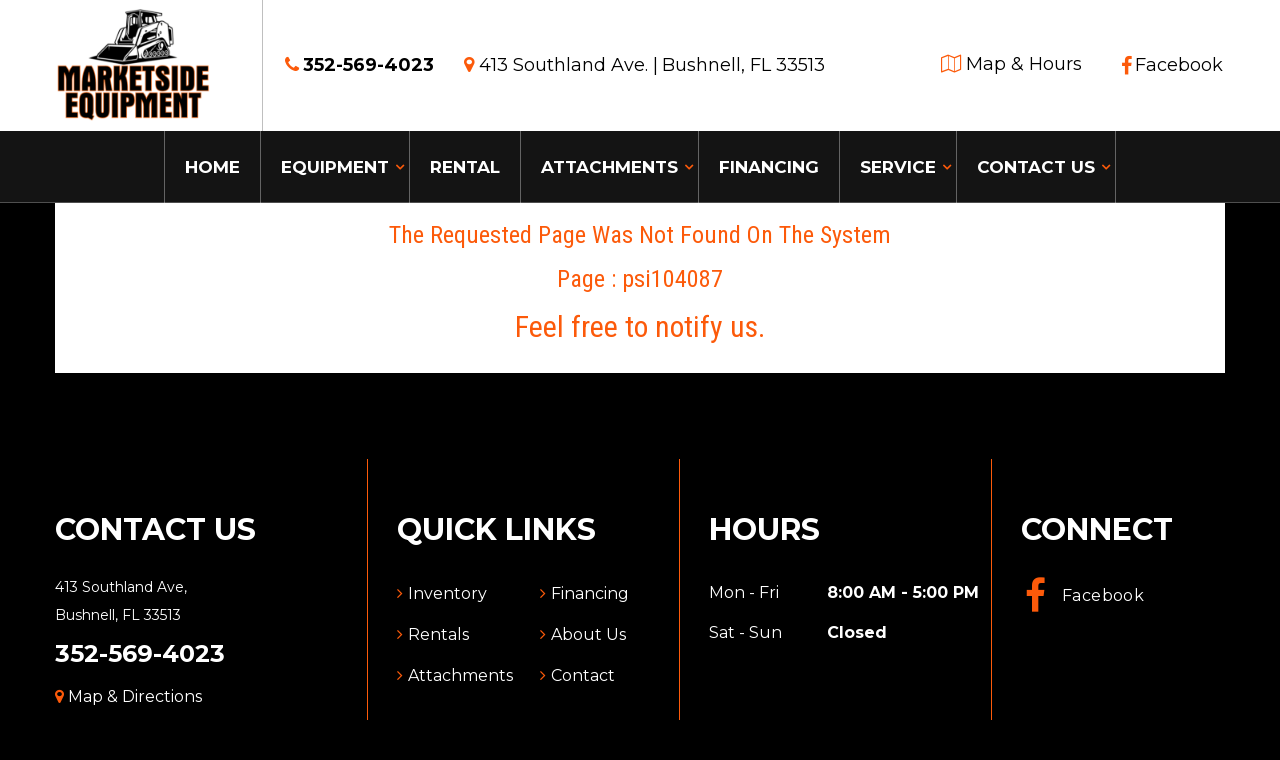

--- FILE ---
content_type: text/html; Charset=UTF-8
request_url: https://www.marketsideequipment.com/skid-steer-auger--psi104087
body_size: 12463
content:
<!DOCTYPE html>
<html lang="en" data-platformversion="7">
<head>
	<meta charset="utf-8">
	<meta http-equiv="X-UA-Compatible" content="IE=edge">
	<meta name="viewport" content="width=device-width, user-scalable=no, initial-scale=1.0, maximum-scale=1.0, minimum-scale=1.0">

	<title>Psi104087 | Marketside Equipment Sales | Bushnell Florida</title>
	
<meta name="description" content="Marketside Equipment Sales is a heavy equipment dealership located in Bushnell, FL. Offering multiple kinds of services, near Orlando, Nobleton, Rutland, and Leesburg." />
<meta name="keywords" content="Marketside Equipment Sales, marketsideequipment, Bushnell, FL, Florida, Orlando, Nobleton, Rutland, Leesburg, heavy equipment, Case, Kubota, Caterpillar, Gehl, Genie, JCB, John Deere, rentals, ew, used, pre-owned, financing, service, parts" />
<meta name="copyright" content="Marketside Equipment Sales Bushnell, Florida.  All Rights Reserved" />
<meta name="author" content="Dealer Spike, http://www.dealerspike.com" />
<meta name="city" content="Bushnell" />
<meta name="country" content="US" />
<meta name="distribution" content="Global" />
<meta name="rating" content="General" />
<meta name="robots" content="INDEX,FOLLOW" />
<!-- Harley-Davidson Fonts -->
<!-- Check if hours-editor page, then check for editing mode or if config var is False and redirect to admin -->

	<script type="text/javascript">
		const oOperatingHours = {"BushnellStore":{"name":"Bushnell Store Hours","days":{"monday":{"name":"Monday","status":"active","open":"08:00","closed":"17:00"},"tuesday":{"name":"Tuesday","status":"active","open":"08:00","closed":"17:00"},"wednesday":{"name":"Wednesday","status":"active","open":"08:00","closed":"17:00"},"thursday":{"name":"Thursday","status":"active","open":"08:00","closed":"17:00"},"friday":{"name":"Friday","status":"active","open":"08:00","closed":"17:00"},"saturday":{"name":"Saturday","status":"inactive","open":"00:00","closed":"00:00"},"sunday":{"name":"Sunday","status":"inactive","open":"00:00","closed":"00:00"}}}};
	</script>
	<script type="text/javascript" src="/src/js/hoursEditorFuncs.js?v=1.2"></script>

	

	<link rel="shortcut icon" href="/favicon.ico" />
	<link rel="icon" type="image/png" href="/favicon-32x32.png" />
	<link rel="apple-touch-icon" type="image/png" href="/favicon-114x114.png" />

	<!-- Site CSS & Fonts -->
	<link rel="preconnect" href="https://fonts.googleapis.com">
	<link rel="preconnect" href="https://fonts.gstatic.com" crossorigin>
	<link href="https://fonts.googleapis.com/css2?family=Montserrat:wght@100..900&display=swap" rel="stylesheet">
	<link rel="stylesheet" href="//maxcdn.bootstrapcdn.com/font-awesome/4.7.0/css/font-awesome.min.css" />
	<link rel="stylesheet" href="//cdn.dealerspike.com/tp/iconmonstr-iconic-font/1.3.0/iconmonstr-iconic-font.min.css" />
	<link id="responsiveStyles" rel="stylesheet" type="text/css" href="/styles/styles.css?v=0.005" />

	<!-- Site Scripts -->
	<script src="//ajax.googleapis.com/ajax/libs/jquery/1.10.2/jquery.min.js" type="text/javascript"></script>
	<script src="https://code.jquery.com/jquery-migrate-1.2.1.min.js" type="text/javascript"></script>
	<script src="//netdna.bootstrapcdn.com/bootstrap/3.1.1/js/bootstrap.min.js" type="text/javascript"></script>

	<!-- Google Tag Manager added Jan 16 2024 by JFED-LA160 | Source: Live DS Site -->
	<script>(function(w,d,s,l,i){w[l]=w[l]||[];w[l].push({'gtm.start':
	new Date().getTime(),event:'gtm.js'});var f=d.getElementsByTagName(s)[0],
	j=d.createElement(s),dl=l!='dataLayer'?'&l='+l:'';j.async=true;j.src=
	'https://www.googletagmanager.com/gtm.js?id='+i+dl;f.parentNode.insertBefore(j,f);
	})(window,document,'script','dataLayer','GTM-NZ93FGZ');</script>

	<script>
      function isBreakpoint( alias ) {
         return $('.device-' + alias).is(':visible');
      }

		$(document).ready(function(){
         //beta aria-expanded fix 1/30/18
         //toggles aria-expanded in mobile views using built-in bootstrap function
         $(".dropdown").on("show.bs.dropdown", function(event){
            $(this).find('.dropdown-toggle').attr('aria-expanded', 'true');
         });
         $(".dropdown").on("hide.bs.dropdown", function(event){
            $(this).find('.dropdown-toggle').attr('aria-expanded', 'false');
         });

         if( isBreakpoint('md') || isBreakpoint('lg') || isBreakpoint('xl') ) {
            //toggles aria-expanded in desktop views when we hack it to open on hover
            $('.dropdown').hover(function() {
               $(this).addClass('open');
               $(this).find('.dropdown-toggle').attr('aria-expanded', 'true');
            },
            function() {
               $(this).removeClass('open');
               $(this).find('.dropdown-toggle').attr('aria-expanded', 'false');
            });
            $("[data-toggle='dropdown']").on("click", function(e){
               if((e.which == "1") && $(this).is(":hover") && !$(this).parents(".dropdown").hasClass("open")){
                  e.stopImmediatePropagation();
                  if ($(this).attr('target') !== "_blank" ) {
                     document.location=$(this).attr("href");
                  }
               }
            });
         }

			// makes href="tel:#"s valid for browsers
			$('a[href^="tel"]').each( function(){
				$(this).attr('href', 'tel:' + $(this).attr('href').replace(/\D+/g,""));
			});

			// hide link titles on hover
			var ttext;
			$(".navbar-nav a").hover(function(){
				ttext = $(this).attr('title');
				$(this).removeAttr('title');
			},
			function(){
				$(this).attr('title', ttext);
			});
			// hide slideshow titles on hover
			var slideshowTitle;
			$('.ds-slide').hover(function(){
				slideshowTitle = $(this).attr('title');
				$(this).removeAttr('title');
			},
			function(){
				$(this).attr('title', slideshowTitle);
			});
			// prevents footer collapse animation on viewports when the
			// collapse element is already forced open
			$('footer [data-toggle="collapse"]').on('click', function(e){
				if ($('footer .collapse:not(.in)').is(':visible')) {
					e.preventDefault();
					e.stopPropagation();
				} else {
					return true;
				}
			});

		});
	</script>

	<!--  IE8/9 stylesheet to fix max selector issue -->
	<!--[if lt IE 10]>
		<link rel="stylesheet" type="text/css" href="/styles/styles-ie-old.css" />
	<![endif]-->
	<!-- HTML5 shim and Respond.js - IE8 support of HTML5 elements and media queries -->
	<!--[if lt IE 9]>
		<script src="https://oss.maxcdn.com/libs/html5shiv/3.7.0/html5shiv.js" type="text/javascript"></script>
		<script src="https://oss.maxcdn.com/libs/respond.js/1.3.0/respond.min.js" type="text/javascript"></script>
	<![endif]-->

	<!--Added on 01430626-->
		<!-- Google tag (gtag.js) -->
		<script async src="https://www.googletagmanager.com/gtag/js?id=AW-17031651264"></script>
		<script> window.dataLayer = window.dataLayer || []; function gtag(){dataLayer.push(arguments);} gtag('js', new Date()); gtag('config', 'AW-17031651264'); </script>
	<!--Added on 01430626-->

	<script type="text/javascript" src="/src/js/stdlib.js"></script>
	<script type="text/javascript" src="/src/V6/js/DS-Carousel.js"></script>
	<script type="text/javascript">
		$(document).ready(function(){
			if( $('.carousel-promo').length ) {
				$('.carousel-promo').DSCarousel();
			}
		});
	</script>

	<!-- JSON-LD Schema -->
 
<script>
$(document).ready(function(){
    var schemaData = {
        "@context": "http://www.schema.org",
        "@type": "AutomotiveBusiness",
        "url": "https://www.marketsideequipment.com/",
        "name": "Marketside Equipment Sales",
        "description": "Marketside Equipment Sales is a heavy equipment dealership located in Bushnell, FL. Offering multiple kinds of services, near Orlando, Nobleton, Rutland, and Leesburg.",
        "logo": "https://www.marketsideequipment.com//images/marketsideequipment-logo.png",
        "image": "https://www.marketsideequipment.com//images/marketsideequipment-logo.png",
        "email": "Cortney@MarketsideEquipment.com",
        "telephone": "+1 352-569-4023",
        "faxNumber": "",
        "address": {
            "@type" : "PostalAddress",
            "streetAddress" : "413 Southland Ave",
            "addressLocality" : "Bushnell",
            "addressRegion" : "FL",
            "postalCode" : "33513",
            "addressCountry": "US"
        },
        "sameAs" : [
            "https://www.facebook.com/profile.php?id=61566546275974",
            "",
            "",
            "",
            "",
            ""
        ]

        ,"openingHoursSpecification": renderHoursSchema("BushnellStore")
    }

    var script = document.createElement('script');
    script.type = "application/ld+json";
    script.innerHTML = JSON.stringify(schemaData);
    document.head.appendChild(script);
});
</script>

<!-- End JSON-LD Schema --><!-- APM -->

<script src="https://cdn.jsdelivr.net/npm/@elastic/apm-rum@5.9.1/dist/bundles/elastic-apm-rum.umd.min.js"></script>


<!-- MICROAPP STYLES -->

</head>
<body class="psi104087">

<!-- Google Tag Manager added Jan 16 2024 by JFED-LA160 | Source: Live DS Site -->
<noscript><iframe src="https://www.googletagmanager.com/ns.html?id=GTM-NZ93FGZ" height="0" width="0" style="display:none;visibility:hidden"></iframe></noscript>



<div class="device-xs visible-xs"></div>
<div class="device-sm visible-sm"></div>
<div class="device-md visible-md"></div>
<div class="device-lg visible-lg"></div>
<div class="device-xl visible-xl"></div>

<a class="top-skip-link" href="#vcard">Skip to main content</a>
<header id="header">
	<div class="header-container"> <!-- flex parent -->
		<div class="header-brand">
			<a href="/" title="Marketside Equipment Sales is a Heavy Equipment dealer in Bushnell, FL">
				<img alt="Marketside Equipment Sales" src="/images/marketsideequipment-logo.png">
			</a>
		</div>
		<div class="header-contact">
			<div class="header-phone">
				<a class="header-phone__link" href="tel:352-569-4023" title="Call Marketside Equipment Sales">
					<i class="fa fa-phone" aria-hidden="true"></i>
					<span class="phone-call">Call Us</span>
					<span class="phone-number">352-569-4023</span>
				</a>
			</div>
			<div class="header-address">
				<span><i class="fa fa-map-marker" aria-hidden="true"></i> 413 Southland Ave. |</span>
				<span>Bushnell, <abbr title="Florida" aria-label="Florida">FL</abbr> 33513</span>
			</div>
			<a class="header-address__link" href="/map-hours-directions-tractors-loaders-dozers-dealership--hours" title="Map, Directions, &amp; Hours for Marketside Equipment Sales in Bushnell, FL">
				<i class="fa fa-map-o" aria-hidden="true"></i>
				<span>Map &amp; Hours</span>
			</a>
		</div>
		<div class="header-social">
			<ul class="social-block">
				<li>
					<a href="https://www.facebook.com/profile.php?id=61566546275974" target="_blank" class="social-facebook" title="Marketside Equipment Sales on Facebook">
						<i class="fa fa-facebook" aria-hidden="true"></i>
						<span class="social-text">Facebook</span>
						<span class="sr-only">Like Marketside Equipment Sales on Facebook! (opens in new window)</span>
					</a>
				</li>
			</ul>
		</div>
	</div>
	<nav class="navbar" id="main-nav" role="navigation">
		<div class="navbar-header">
			<button type="button" class="navbar-toggle collapsed" data-toggle="collapse" data-target=".navbar-collapse">
				<span class="sr-only">Toggle navigation</span>
				<span class="burger-text">Menu</span>
				<span class="burger-bar"></span>
			</button>
		</div>
		<div class="navbar-collapse collapse">
			<ul class="nav navbar-nav">
				<li><a href="/" title="Marketside Equipment Sales Home">Home</a></li>
				<li class="dropdown">
					<a href="/tractors-loaders-dozers-for-sale--inventory?category=backhoe%20loader&category=baler&category=boom%20lift&category=cargo%20trailer&category=compact%20track%20loader&category=dozer&category=dumper&category=excavator&category=forklift&category=mower&category=mulcher&category=scissor%20lifts&category=skid%20steers&category=tandem%20vibratory%20roller&category=telehandler&category=track%20loader&category=tractor&category=utility%20vehicle&category=Motor%20Grader&category=wheel%20loader&pg=1" class="dropdown-toggle" data-toggle="dropdown" role="button" aria-expanded="false" title="Used Heavy Equipment for sale in Bushnell, FL">Equipment</a> 
					<ul class="dropdown-menu" role="menu">
						<li><a href="/tractors-loaders-dozers-for-sale--inventory?category=air%20compressor&category=boom%20lift&category=dozer&category=excavator&category=generator&category=motor%20grader&category=mower&category=scissor%20lifts&category=skid%20steers&category=telehandler&category=tractor&category=wheel%20loader&pg=4&pg=1" title="Heavy Equipment for sale in Bushnell, FL">All Inventory</a></li>
						<!-- <li><a href="/tractors-loaders-dozers-for-sale--inventory?category=backhoe%20loader&category=boom%20lift&category=dozer&category=excavator&category=scissor%20lifts&category=skid%20steers&category=tandem%20vibratory%20roller&category=telehandler&category=track%20loader&category=wheel%20loader&pg=1&sortby=Category|asc" title="Construction for sale in Bushnell, FL">Construction</a></li> -->
						<li><a href="/tractors-loaders-dozers-for-sale--inventory?category=air%20compressor&category=dozer&category=excavator&category=generator&category=mower&category=skid%20steers&category=telehandler&category=tractor%20loader&category=utility%20vehicle&category=wheel%20loader&pg=1&category=motor%20grader&sortby=Category%7Casc" title="Construction for sale in Bushnell, FL">Construction</a></li>
						<!--<li><a href="/tractors-loaders-dozers-for-sale--inventory?category=tractor&pg=1&sortby=Category|asc" title="Agricultural for sale in Bushnell, FL">Agricultural</a></li>-->
						<li><a href="/tractors-loaders-dozers-for-sale--inventory?category=tractor&category=utility%20vehicle&pg=1&sortby=Category%7Casc" title="Agricultural for sale in Bushnell, FL">Agricultural</a></li>
						
						<li><a href="/tractors-loaders-dozers-for-sale--inventory?category=boom%20lift&category=scissor%20lifts&pg=1&sortby=Category%7Casc" title="Aerial  for sale in Bushnell, FL">Aerial</a></li>
						<li><a href="/tractors-loaders-dozers-for-sale--inventory?category=air%20compressor&category=cargo%20trailer&category=generator&category=mower&category=utility%20vehicle&pg=1&category=Heavy Duty Truck&sortby=Category%7Casc" title="Other for sale in Bushnell, FL">Other</a></li>
						<!-- <li><a href="/trade-in-value-tractors-loaders-dozers-dealership--xtrade_value" title="Trade-In Value in Bushnell, FL">Value Your Trade</a></li> -->
						<!-- <li><a href="/used-tractors-loaders-dozers-for-sale--inventory?condition=pre-owned" title="Used Heavy Equipment for sale in Bushnell, FL">Pre-Owned Inventory</a></li> -->
						<!-- <li><a href="/inventory/v1/" title="Heavy Equipment for sale in Bushnell, FL">Showroom</a></li> -->
						<!--li><a href="/new-tractors-loaders-dozers-for-sale--inventory?condition=new" title="New Heavy Equipment for sale in Bushnell, FL">New Inventory</a></li-->
						<!-- <li><a href="/price-quote-tractors-loaders-dozers-dealership--xget_quote" title="Get a Quote in Bushnell, FL">Get a Quote</a></li> -->
						<!-- <li><a href="/schedule-demo-tractors-loaders-dozers--xsched_ride" title="Schedule Demo in Bushnell, FL">Schedule Demo</a></li> -->
						<!-- <li><a href="/contact-email-tractors-loaders-dozers-dealership--xcontact" title="Contact Marketside Equipment Sales in Bushnell, FL">Contact Us</a></li> -->
						<li><a href="/tractors-loaders-dozers-for-sale--xclearanceinventory" title="Sale units in Bushnell, FL">Sale</a></li>
					</ul>
				</li>
				<li><a href="/rental-tractors-loaders-dozers--xRentalInventory" title="Rental Heavy Equipment in Bushnell, FL">Rental</a></li>
				<!-- <li class="dropdown">
					<a href="/rentals-tractors-loaders-dozers-for-sale--rentals" class="dropdown-toggle" data-toggle="dropdown" role="button" aria-expanded="false" title="Rentals in Bushnell, FL">Rental</a>
					<ul class="dropdown-menu" role="menu">
						<li><a href="/rentals-tractors-loaders-dozers-for-sale--rentals" title="Rentals in Bushnell, FL">Rentals</a></li>
						<li><a href="/rental-tractors-loaders-dozers--xRentalInventory" title="Rental Heavy Equipment in Bushnell, FL">Rental Inventory</a></li>
					</ul>
				</li> -->
				<li class="dropdown">
					<a href="/tractors-loaders-dozers-for-sale--inventory?category=skid%20steers&pg=1" class="dropdown-toggle" data-toggle="dropdown" role="button" aria-expanded="false" title="Attachments for sale in Bushnell, FL">Attachments</a>
					<ul class="dropdown-menu" role="menu">
						<li><a href="/tractors-loaders-dozers-for-sale--inventory?pg=1&sortby=Subcategory%7Casc&subcategory=cutter&subcategory=grapple&subcategory=grapples&subcategory=hay%20spear&subcategory=pallet%20forks&subcategory=rake%20grapples&subcategory=root%20grapples&subcategory=skid%20steer%20loader%20augers" title="Attachments for sale in Bushnell, FL">Skid Steer Attachments</a></li>
						<li><a href="/tractors-loaders-dozers-for-sale--inventory?pg=1&subcategory=3%20point%20land%20levelers&subcategory=auger%2Fpost%20hole%20diggers&subcategory=box%20blades%2Fscrapers&subcategory=bucket&subcategory=disc%20harrows&subcategory=finish%20mowers&subcategory=grapple&subcategory=grapples&subcategory=hay%20spear&subcategory=landscape%20rakes&subcategory=pallet%20forks&subcategory=rake%20grapples&subcategory=root%20grapples&subcategory=rotary%20cutters&subcategory=round%20baler&subcategory=tillers&sortby=Subcategory|asc" title="Tractor attachments for sale in Bushnell, FL">Tractor Attachments</a></li>
						<li><a href="/tractors-loaders-dozers-for-sale--inventory?category=attachment%20%2F%20implement&category=attachments&pg=1&sortby=Subcategory|asc" title="Other for sale in Bushnell, FL">All Attachments</a></li>
						<!-- <li><a href="/parts-tractors-loaders-dozers-dealership--parts" title="Parts in Bushnell, FL">Parts Department</a></li>
						<li><a href="/request-parts-tractors-loaders-dozers-dealership--xparts_request" title="Request Parts in Bushnell, FL">Parts Request</a></li> -->
					</ul>
				</li>
				<li><a href="/credit-financing-tractors-loaders-dozers-dealership--financing" title="Financing in Bushnell, FL">Financing</a></li>
				<!-- <li class="dropdown">
					<a href="/credit-financing-tractors-loaders-dozers-dealership--financing" class="dropdown-toggle" data-toggle="dropdown" role="button" aria-expanded="false" title="Financing in Bushnell, FL">Financing</a>
					<ul class="dropdown-menu" role="menu">
						<li><a href="/credit-financing-tractors-loaders-dozers-dealership--financing" title="Financing in Bushnell, FL">Finance</a></li>
						<li><a href="/about-us-tractors-loaders-dozers-dealership--info" title="About Marketside Equipment Sales in Bushnell, FL">About Us</a></li>
						<li><a href="/events-calendar-tractors-loaders-dozers-dealership--xcalendar" title="Events Calendar for Marketside Equipment Sales in Bushnell, FL">Event Calendar</a></li>
						<li><a href="/events-calendar-tractors-loaders-dozers-dealership--xlistevents" title="Events Calendar for Marketside Equipment Sales in Bushnell, FL">Event Calendar List</a></li>
						<li><a href="/staff-employees-tractors-loaders-dozers-dealership--xstaff" title="Our Team at Marketside Equipment Sales in Bushnell, FL">Meet Our Staff</a></li>
						<li><a href="/newsletter-mailing-list-tractors-loaders-dozers-dealership--xnewsletter" title="Join Our Mailing List in Bushnell, FL">Newsletter Signup</a></li>
						<li><a href="/careers-jobs-employment-tractors-loaders-dozers-dealership--xcareers" title="Careers at Marketside Equipment Sales in Bushnell, FL">Employment</a></li>
						<li><a href="/reviews-testimonials-tractors-loaders-dozers-dealership--xtestimonials" title="Customer Reviews in Bushnell, FL">Read Testimonials</a></li>
						<li><a href="/submit-reviews-testimonials-tractors-loaders-dozers-dealership--xsurvey" title="Submit a Review in Bushnell, FL">Submit a Testimonial</a></li>
						<li><a href="https://www.facebook.com/61566546275974/photos/?ref=page_internal" target="_blank" title="Check Out Our Photos (opens in new window)">Photos</a></li>
					</ul>
				</li> -->
				<li class="dropdown">
					<a href="/service-request-tractors-loaders-dozers-dealership--xservice_request" class="dropdown-toggle" data-toggle="dropdown" role="button" aria-expanded="false" title="Service in Bushnell, FL">Service</a>
					<ul class="dropdown-menu" role="menu">
						<li><a href="/service-request-tractors-loaders-dozers-dealership--xservice_request" title="Service Appointments in Bushnell, FL">Service Appointments</a></li>
						<!-- <li><a href="/service-repair-tractors-loaders-dozers-dealership--service" title="Service in Bushnell, FL">Service Department</a></li> -->
					</ul>
				</li>
				<!-- <li class="dropdown">
					<a href="/trade-in-value-tractors-loaders-dozers-dealership--xtrade_value" class="dropdown-toggle" data-toggle="dropdown" role="button" aria-expanded="false" title="We Buy Equipment in Bushnell, FL">We Buy Equipment</a>
					<ul class="dropdown-menu" role="menu">
						<li><a href="/trade-in-value-tractors-loaders-dozers-dealership--xtrade_value" title="Trade-In Value in Bushnell, FL">Value Your Trade</a></li>
					</ul>
				</li> -->
				<li class="dropdown">
					<a href="/contact-email-tractors-loaders-dozers-dealership--xcontact" class="dropdown-toggle" data-toggle="dropdown" role="button" aria-expanded="false" title="Contact Marketside Equipment Sales in Bushnell, FL">Contact Us</a>
					<ul class="dropdown-menu" role="menu">
						<li><a href="/contact-email-tractors-loaders-dozers-dealership--xcontact" title="Contact Marketside Equipment Sales in Bushnell, FL">Contact Us</a></li>
						<li><a href="/about-us-tractors-loaders-dozers-dealership--info" title="About Marketside Equipment Sales in Bushnell, FL">About Us</a></li>
						<li><a href="/trade-in-value-tractors-loaders-dozers-dealership--xtrade_value" title="Trade-In Value in Bushnell, FL">Value Your Trade</a></li>
						<li><a href="/map-hours-directions-tractors-loaders-dozers-dealership--hours" title="Directions to Marketside Equipment Sales in Bushnell, FL">Map &amp; Hours</a></li>
					</ul>
				</li>
			</ul>
		</div>
	</nav>
	<div class="vcard" id="vcard">
		<div class="fn org">Marketside Equipment Sales</div>
		<div class="adr">
			<div class="street-address">413 Southland Ave</div>
			<div> <span class="locality">Bushnell</span>, <span class="region"><abbr class="region" title="Florida">FL</abbr></span> <span class="postal-code">33513</span></div>
			<div class="country-name">US</div>
		</div>
		<div>Phone: <span class="tel">352-569-4023</span></div>
		<div>Email: <span class="email">Cortney@MarketsideEquipment.com</span></div>
		<div>
			<span class="tel"><span class="type">Fax</span>:
			<span class="value"></span></span>
		</div>
	</div><!-- !.vcard -->
</header>

<div id="main" role="main" class="psi104087">
	
	<div id="content" class="xcontent">
<meta http-equiv="REFRESH" content="5;url=/">
<!--[if IE]>
<script type="text/javascript">
	$(window).load(function(){
		$("body").addClass("ie");
	});
</script>
<![endif]-->
<!--[if IE 8]>
<script type="text/javascript">
	$(window).load(function(){
		$("body").addClass("ie8");
	});
</script>
<![endif]-->

<script>
$(document).ready(function(){
	$(".image-container-image").css("-webkit-print-color-adjust","exact").each(function(){
		$(this)
			.append($("<img />").attr("src",$(this).css("background-image").replace(/url\(|\)|\"|\'/g,"")))
			.css("background-image","")
	});
	$(".unitDetailsInfo .panel-collapse,.unitDetailsGallery .panel-collapse,.unitDetailsVideosGallery .panel-collapse,.unitSpecifications .panel-collapse").addClass("in");
	$("[rel=gallery]").each(function(){
		$(this).data("link",$(this).attr("href")).attr("href","#");
	}).click(function(){
		document.location=$(this).data("link");
	});
});
</script>
<h3 class="text-center">The Requested Page Was Not Found On The System</h3>
<h3 class="text-center">Page : psi104087 </h3>
<h2 class="text-center"><a href="/notify-us--xContact">Feel free to notify us.</a></h2>
	


			<script type="text/javascript" src="/src/lib/DataLayer/PageTypes.js"></script>
			<script type="text/javascript" src="/src/lib/DataLayer/TealiumDataLayer.js"></script>
			<script type="text/javascript">
				window.platformVersion = 7;
				window.tealiumDataLayer = TealiumDataLayer();
				window.dspPageType = 12;
				window.utag_data = {"page_error_code":"404 Not Found","page_title":"Psi104087 | Marketside Equipment Sales | Bushnell Florida","page_title_count":"57","piwik_id":"undefined","site_company_name":"Marketside Equipment Sales","site_company_city":"Bushnell","site_company_state":"Florida","site_company_zip_code":"33513","site_language":"en-us","site_country":"US","site_id":"12232","site_internal_id":"12232","site_phone_main":"352-569-4023","site_platform":"Dealer Spike","site_section":"psi104087","tealium_event":"error_view","podium_chatbox_active":false,"digital_retailing_active":false,"reserve_a_unit_active":false,"did_active":false,"ga4_id":"G-8HCZDY95BL"};
				window.utag_data.lv_cm_enabled = false;
			</script>
			
			<script type="text/javascript">
				(function(a,b,c,d){
				a='//tags.tiqcdn.com/utag/dtms/dealerspike-eas/prod/utag.js';
				b=document;c='script';d=b.createElement(c);d.src=a;d.type='text/java'+c;d.async=true;
				a=b.getElementsByTagName(c)[0];a.parentNode.insertBefore(d,a);
				})();
			</script>
			
			<script>
				window.addEventListener('load', function() {
					// setup modal form datalayer events
					$('#modalBox').on('shown.bs.modal', function(event, el) {
						var form = $('form', event.target).first();
						if (form && form.length) {
							window.tealiumDataLayer.TriggerFormLoad(form);
							window.utag_event_data = {};
							form.find(":input:not([type=submit])").on("input.datalayerFormInteraction",function(){
								window.utag_event_data["tealium_event"] = "form_interaction";
								window.tealiumDataLayer.TriggerUserActionEvent();
								form.find(":input:not([type=submit])").off("input.datalayerFormInteraction");
							});
						}
					});

					
					window.tealiumDataLayer.TriggerPageView();
					
				});
				
			</script>
		
	</div>
</div>
<div aria-hidden="true" aria-labelledby="myModalBoxLabel" class="modal fade" data-dsp-on="loaded.bs.modal=modalLoaded" id="modalBox" role="dialog" tabindex="-1">
<div class="modal-dialog">
<div class="modal-header"><button aria-label="Close" aria-hidden="true" class="close" data-dismiss="modal" type="button">×</button>
<h2 class="modal-title" id="myModalBoxLabel"> </h2>

<div class="modal-message"> </div>
</div>

<div class="modal-body">
<div class="modal-content"> </div>
</div>
<!-- /.modal-content --></div>
<!-- /.modal-dialog --></div>

<div aria-hidden="true" aria-labelledby="myModalGalleryLabel" class="modal fade" data-dsp-on="loaded.bs.modal=modalLoaded" id="modalGallery" role="dialog" tabindex="-1">
<div class="modal-dialog">
<div class="modal-header"><button aria-label="Close" aria-hidden="true" class="close" data-dismiss="modal" type="button">×</button>

<h2 class="modal-title" id="myModalGalleryLabel"> </h2>

<div class="modal-message"> </div>
</div>

<div class="modal-body" id="gallerySlider">
<div class="modal-content"> </div>
</div>
<!-- /.modal-content --></div>
<!-- /.modal-dialog --></div>

<div aria-hidden="true" aria-labelledby="myModalVideoLabel" class="modal fade" data-dsp-on="loaded.bs.modal=modalLoaded" id="modalVideo" role="dialog" tabindex="-1">
<div class="modal-dialog">
<div class="modal-header"><button aria-label="Close" aria-hidden="true" class="close" data-dismiss="modal" type="button">×</button>

<h2 class="modal-title" id="myModalVideoLabel"> </h2>

<div class="modal-message"> </div>
</div>

<div class="modal-body">
<div class="modal-content"> </div>
</div>
<!-- /.modal-content --></div>
<!-- /.modal-dialog --></div>
<!-- /.modal --><!-- /.modal -->

<div aria-hidden="true" class="modal fade" data-dsp-on="loaded.bs.modal=modalLoaded" id="modalStaff" role="dialog" tabindex="-1">
<div class="modal-dialog">
<div class="modal-header"><button aria-label="Close" aria-hidden="true" class="close" data-dismiss="modal" type="button">×</button>

<div class="modal-message"> </div>
</div>

<div class="modal-body">
<div class="modal-content"> </div>
</div>
<!-- /.modal-content --></div>
<!-- /.modal-dialog --></div>
<footer id="footer">
	<div class="footer-container footer-container--top">
		<div class="footer-row footer-row--top">
			<div class="footer-column footer-column--contact">
				<h4 class="footer-column__header">Contact Us</h4>
				<ul class="footer-column__list">
					<li class="footer-address-l1">413 Southland Ave,</li>
					<li class="footer-address-l2">Bushnell, <abbr title="Florida" aria-label="Florida">FL</abbr> 33513</li>
					<li class="footer-phone footer-phone--local"><a class="footer-phone__link" href="tel:352-569-4023" title="Call Marketside Equipment Sales">352-569-4023</a></li>
					<li class="footer-map"><a href="/map-hours-directions-tractors-loaders-dozers-dealership--hours" title="Map, Directions, &amp; Hours for Marketside Equipment Sales in Bushnell, FL"><i class="fa fa-map-marker" aria-hidden="true"></i>Map &amp; Directions</a></li>
				</ul>
			</div>

			<div class="footer-column footer-column--links">
				<h4 class="footer-column__header">Quick Links</h4>
				<div>
					<ul class="footer-column__list">
						<li><a href="/used-tractors-loaders-dozers-for-sale--inventory?condition=pre-owned" title="Heavy Equipment for sale in Bushnell, FL">Inventory</a></li>
						<li><a href="/rental-tractors-loaders-dozers--xRentalInventory" title="Rental Heavy Equipment in Bushnell, FL">Rentals</a></li>
						<li><a href="/tractors-loaders-dozers-for-sale--inventory?category=attachment%20%2F%20implement&category=attachments&pg=1&sortby=Category%7Casc" title="Attachments for sale in Bushnell, FL">Attachments</a></li>
					</ul>
					<ul class="footer-column__list">
						<li><a href="/credit-financing-tractors-loaders-dozers-dealership--financing" title="Financing in Bushnell, FL">Financing</a></li>
						<li><a href="/about-us-tractors-loaders-dozers-dealership--info" title="About Marketside Equipment Sales in Bushnell, FL">About Us</a></li>
						<li><a href="/contact-email-tractors-loaders-dozers-dealership--xcontact" title="Contact Marketside Equipment Sales in Bushnell, FL">Contact</a></li>
					</ul>
				</div>
			</div>

			<div class="footer-column footer-column--hours">
				<h4 class="footer-column__header">Hours</h4>
				<div class="footer-column__store-hours-content"></div>
			</div>

			<div class="footer-column footer-column--extras">
				<h4 class="footer-column__header">Connect</h4>
				<ul class="social-block">
					<li>
						<a href="https://www.facebook.com/profile.php?id=61566546275974" target="_blank" class="social-facebook" title="Marketside Equipment Sales on Facebook">
							<i class="fa fa-facebook" aria-hidden="true"></i>
							<span class="social-text">Facebook</span>
							<span class="sr-only">Like Marketside Equipment Sales on Facebook! (opens in new window)</span>
						</a>
					</li>
				</ul>
			</div>
		</div>
	</div>
	<div class="footer-bottom">
		<div class="footer-container footer-container--bottom">
			<div class="footer-row footer-row--bottom">
				<div class="footer-bottom__elem footer-bottom__elem--copyright">
					<span>Copyright&copy; 2026 Dealer Spike </span>
					<span class="footer-pipe">|</span>
					<span>All Rights Reserved</span>
				</div>
				<div class="footer-bottom__elem footer-bottom__elem--links">
					<span><a href="/read-our-policy-statement--xpolicy" title="Marketside Equipment Sales Policies">Policy</a></span> |
					<span><a href="/read-our-privacy-statement--xprivacy" title="Marketside Equipment Sales Privacy Statement">Privacy</a></span> |
					<span><a href="/read-our-terms-and-conditions--xterms" title="Marketside Equipment Sales Terms and Conditions">Terms</a></span> <span class="footer-pipe">|</span>
					<span><a href="/read-our-accessibility-statement--accessibility" title="Marketside Equipment Sales Accessibility Statement">Accessibility</a></span> |
					<span><a href="/default.asp?page=xInventoryMap" title="Marketside Equipment Sales Inventory Site Map">Site Map</a></span>
				</div>
				<div class="footer-bottom__elem footer-bottom__elem--ds-logo">
					<a class="ds-footer-logo ds-footer-logo--he" href="https://www.dealerspike.com/heavy-equipment/" target="_blank" title="Dealer Spike Heavy Equipment">
					   <img src="//cdn.dealerspike.com/imglib/template/v6/ds-poweredby-heavy-equipment-light.svg" width="247" height="22" alt="Dealer Spike Heavy Equipment">
					   <span class="sr-only">Opens in new window</span>
					</a>
				</div>
			</div>
		</div>
	</div>

</footer>




<script type="text/javascript">
	function DataLayerGA4ID(){
		if(window.utag_data) window.utag_data['ga4_id'] = 'G-8HCZDY95BL';
	}
	DataLayerGA4ID();
	$(window).on("load",function(){
		DataLayerGA4ID();
	});
</script>

<script type="text/javascript">
!function(){var t=function(){var t=document.createElement("script");t.src="https://ws.audioeye.com/ae.js",t.type="text/javascript",t.setAttribute("async",""),document.getElementsByTagName("body")[0].appendChild(t)};"complete"!==document.readyState?window.addEventListener?window.addEventListener("load",t):window.attachEvent&&window.attachEvent("onload",t):t()}()
</script>

<script>
  if(window.elasticApm){
    var apm = window.elasticApm.init({
      serviceName: 'ds-platform-client-side',
      serverUrl: 'https://pdxelk.dealerspike.com:8201',
      environment: 'Production',
      transactionSampleRate: 0.2,
    });
    apm.addLabels( { site: window.location.host } );
  }
</script>
<div><link href="https://modal-widget.services.dealerspike.net/static/css/2.5e5e66c8.chunk.css" rel="stylesheet"><link href="https://modal-widget.services.dealerspike.net/static/css/main.f46b45b2.chunk.css" rel="stylesheet"></div><link rel="manifest" href="https://modal-widget.services.dealerspike.net/manifest.json"/><div id="ds-modal-widget"></div><script>!function(e){function t(t){for(var n,i,a=t[0],c=t[1],l=t[2],f=0,p=[];f<a.length;f++)i=a[f],Object.prototype.hasOwnProperty.call(o,i)&&o[i]&&p.push(o[i][0]),o[i]=0;for(n in c)Object.prototype.hasOwnProperty.call(c,n)&&(e[n]=c[n]);for(s&&s(t);p.length;)p.shift()();return u.push.apply(u,l||[]),r()}function r(){for(var e,t=0;t<u.length;t++){for(var r=u[t],n=!0,a=1;a<r.length;a++){var c=r[a];0!==o[c]&&(n=!1)}n&&(u.splice(t--,1),e=i(i.s=r[0]))}return e}var n={},o={1:0},u=[];function i(t){if(n[t])return n[t].exports;var r=n[t]={i:t,l:!1,exports:{}};return e[t].call(r.exports,r,r.exports,i),r.l=!0,r.exports}i.e=function(e){var t=[],r=o[e];if(0!==r)if(r)t.push(r[2]);else{var n=new Promise((function(t,n){r=o[e]=[t,n]}));t.push(r[2]=n);var u,a=document.createElement("script");a.charset="utf-8",a.timeout=120,i.nc&&a.setAttribute("nonce",i.nc),a.src=function(e){return i.p+"static/js/"+({}[e]||e)+"."+{3:"876babc3"}[e]+".chunk.js"}(e);var c=new Error;u=function(t){a.onerror=a.onload=null,clearTimeout(l);var r=o[e];if(0!==r){if(r){var n=t&&("load"===t.type?"missing":t.type),u=t&&t.target&&t.target.src;c.message="Loading chunk "+e+" failed.\n("+n+": "+u+")",c.name="ChunkLoadError",c.type=n,c.request=u,r[1](c)}o[e]=void 0}};var l=setTimeout((function(){u({type:"timeout",target:a})}),12e4);a.onerror=a.onload=u,document.head.appendChild(a)}return Promise.all(t)},i.m=e,i.c=n,i.d=function(e,t,r){i.o(e,t)||Object.defineProperty(e,t,{enumerable:!0,get:r})},i.r=function(e){"undefined"!=typeof Symbol&&Symbol.toStringTag&&Object.defineProperty(e,Symbol.toStringTag,{value:"Module"}),Object.defineProperty(e,"__esModule",{value:!0})},i.t=function(e,t){if(1&t&&(e=i(e)),8&t)return e;if(4&t&&"object"==typeof e&&e&&e.__esModule)return e;var r=Object.create(null);if(i.r(r),Object.defineProperty(r,"default",{enumerable:!0,value:e}),2&t&&"string"!=typeof e)for(var n in e)i.d(r,n,function(t){return e[t]}.bind(null,n));return r},i.n=function(e){var t=e&&e.__esModule?function(){return e.default}:function(){return e};return i.d(t,"a",t),t},i.o=function(e,t){return Object.prototype.hasOwnProperty.call(e,t)},i.p="https://modal-widget.services.dealerspike.net/",i.oe=function(e){throw console.error(e),e};var a=this["webpackJsonpmodal-widget"]=this["webpackJsonpmodal-widget"]||[],c=a.push.bind(a);a.push=t,a=a.slice();for(var l=0;l<a.length;l++)t(a[l]);var s=c;r()}([])</script><script src="https://modal-widget.services.dealerspike.net/static/js/2.64bce9f8.chunk.js"></script><script src="https://modal-widget.services.dealerspike.net/static/js/main.669de00e.chunk.js"></script>


<script> // Hours Editor Script for Footer Hours
	let hoursFooterConfig = {
		target: '.footer-column__store-hours-content',
		group: 'BushnellStore',
		weekStart: 1,
		daysAbbr: true,
		hoursAbbr: false,
		combineHours: true,
		selectors: {
			hoursData: '.hoursData',
			day: '.day',
			time: '.time'
		},
		template: '<dl class="footer-column__list hoursData">' +
			'<dt class="day"></dt>' +
			'<dd class="time"></dd>' +
			'</dl>'
	}
	renderHoursContent(hoursFooterConfig);
</script>



<script>
    $(document).ready(function() {
        // Targeting the GET FINANCING button based on the title or class
        $("a[title='Get Financing']").on("click", function(e) {
            e.preventDefault();  // Prevents the default action (opening in a new tab)
            
            // Redirects to the Financing page in the same tab
            window.location.href = "/credit-financing-tractors-loaders-dozers-dealership--financing";  
        });
    });
</script>

<script>
$(document).ready(function () {
  if (window.location.href.indexOf("xShowRoomDetailsXml") !== -1) {
    window.location.replace("/");
  }
});
</script>

</body>
</html>


--- FILE ---
content_type: text/css
request_url: https://www.marketsideequipment.com/styles/styles.css?v=0.005
body_size: 100210
content:
/*! normalize.css v3.0.1 | MIT License | git.io/normalize */@import url("https://fonts.googleapis.com/css?family=Roboto+Condensed:400,700,300");@import url("https://fonts.googleapis.com/css?family=Montserrat:400,700|Open+Sans:400,800");html{font-family:sans-serif;-ms-text-size-adjust:100%;-webkit-text-size-adjust:100%}body{margin:0}article,aside,details,figcaption,figure,footer,header,hgroup,main,nav,section,summary{display:block}audio,canvas,progress,video{display:inline-block;vertical-align:baseline}audio:not([controls]){display:none;height:0}[hidden],template{display:none}a{background:transparent}a:active,a:hover{outline:0}abbr[title]{border-bottom:1px dotted}b,strong{font-weight:bold}dfn{font-style:italic}h1{font-size:2em;margin:.67em 0}mark{background:#ff0;color:#000}small{font-size:80%}sub,sup{font-size:75%;line-height:0;position:relative;vertical-align:baseline}sup{top:-0.5em}sub{bottom:-0.25em}img{border:0}svg:not(:root){overflow:hidden}figure{margin:1em 40px}hr{-moz-box-sizing:content-box;box-sizing:content-box;height:0}pre{overflow:auto}code,kbd,pre,samp{font-family:monospace, monospace;font-size:1em}button,input,optgroup,select,textarea{color:inherit;font:inherit;margin:0}button{overflow:visible}button,select{text-transform:none}button,html input[type="button"],input[type="reset"],input[type="submit"]{-webkit-appearance:button;cursor:pointer}button[disabled],html input[disabled]{cursor:default}button::-moz-focus-inner,input::-moz-focus-inner{border:0;padding:0}input{line-height:normal}input[type="checkbox"],input[type="radio"]{box-sizing:border-box;padding:0}input[type="number"]::-webkit-inner-spin-button,input[type="number"]::-webkit-outer-spin-button{height:auto}input[type="search"]{-webkit-appearance:textfield;-moz-box-sizing:content-box;-webkit-box-sizing:content-box;box-sizing:content-box}input[type="search"]::-webkit-search-cancel-button,input[type="search"]::-webkit-search-decoration{-webkit-appearance:none}fieldset{border:1px solid #c0c0c0;margin:0 2px;padding:.35em .625em .75em}legend{border:0;padding:0}textarea{overflow:auto}optgroup{font-weight:bold}table{border-collapse:collapse;border-spacing:0}td,th{padding:0}@media print{*{text-shadow:none !important;color:#000 !important;background:transparent !important;box-shadow:none !important}a,a:visited{text-decoration:underline}a[href]:after{content:" (" attr(href) ")"}abbr[title]:after{content:" (" attr(title) ")"}a[href^="javascript:"]:after,a[href^="#"]:after{content:""}pre,blockquote{border:1px solid #999;page-break-inside:avoid}thead{display:table-header-group}tr,img{page-break-inside:avoid}img{max-width:100% !important}p,h2,h3{orphans:3;widows:3}h2,h3{page-break-after:avoid}select{background:#fff !important}.navbar{display:none}.table td,.table th{background-color:#fff !important}.btn>.caret,.dropup>.btn>.caret{border-top-color:#000 !important}.label{border:1px solid #000}.table{border-collapse:collapse !important}.table-bordered th,.table-bordered td{border:1px solid #ddd !important}}@font-face{font-family:'Glyphicons Halflings';src:url('fonts/glyphicons-halflings-regular.eot');src:url('fonts/glyphicons-halflings-regular.eot?#iefix') format('embedded-opentype'),url('fonts/glyphicons-halflings-regular.woff') format('woff'),url('fonts/glyphicons-halflings-regular.ttf') format('truetype'),url('fonts/glyphicons-halflings-regular.svg#glyphicons_halflingsregular') format('svg')}.glyphicon{position:relative;top:1px;display:inline-block;font-family:'Glyphicons Halflings';font-style:normal;font-weight:normal;line-height:1;-webkit-font-smoothing:antialiased;-moz-osx-font-smoothing:grayscale}.glyphicon-asterisk:before{content:"\2a"}.glyphicon-plus:before{content:"\2b"}.glyphicon-euro:before{content:"\20ac"}.glyphicon-minus:before{content:"\2212"}.glyphicon-cloud:before{content:"\2601"}.glyphicon-envelope:before{content:"\2709"}.glyphicon-pencil:before{content:"\270f"}.glyphicon-glass:before{content:"\e001"}.glyphicon-music:before{content:"\e002"}.glyphicon-search:before{content:"\e003"}.glyphicon-heart:before{content:"\e005"}.glyphicon-star:before{content:"\e006"}.glyphicon-star-empty:before{content:"\e007"}.glyphicon-user:before{content:"\e008"}.glyphicon-film:before{content:"\e009"}.glyphicon-th-large:before{content:"\e010"}.glyphicon-th:before{content:"\e011"}.glyphicon-th-list:before{content:"\e012"}.glyphicon-ok:before{content:"\e013"}.glyphicon-remove:before{content:"\e014"}.glyphicon-zoom-in:before{content:"\e015"}.glyphicon-zoom-out:before{content:"\e016"}.glyphicon-off:before{content:"\e017"}.glyphicon-signal:before{content:"\e018"}.glyphicon-cog:before{content:"\e019"}.glyphicon-trash:before{content:"\e020"}.glyphicon-home:before{content:"\e021"}.glyphicon-file:before{content:"\e022"}.glyphicon-time:before{content:"\e023"}.glyphicon-road:before{content:"\e024"}.glyphicon-download-alt:before{content:"\e025"}.glyphicon-download:before{content:"\e026"}.glyphicon-upload:before{content:"\e027"}.glyphicon-inbox:before{content:"\e028"}.glyphicon-play-circle:before{content:"\e029"}.glyphicon-repeat:before{content:"\e030"}.glyphicon-refresh:before{content:"\e031"}.glyphicon-list-alt:before{content:"\e032"}.glyphicon-lock:before{content:"\e033"}.glyphicon-flag:before{content:"\e034"}.glyphicon-headphones:before{content:"\e035"}.glyphicon-volume-off:before{content:"\e036"}.glyphicon-volume-down:before{content:"\e037"}.glyphicon-volume-up:before{content:"\e038"}.glyphicon-qrcode:before{content:"\e039"}.glyphicon-barcode:before{content:"\e040"}.glyphicon-tag:before{content:"\e041"}.glyphicon-tags:before{content:"\e042"}.glyphicon-book:before{content:"\e043"}.glyphicon-bookmark:before{content:"\e044"}.glyphicon-print:before{content:"\e045"}.glyphicon-camera:before{content:"\e046"}.glyphicon-font:before{content:"\e047"}.glyphicon-bold:before{content:"\e048"}.glyphicon-italic:before{content:"\e049"}.glyphicon-text-height:before{content:"\e050"}.glyphicon-text-width:before{content:"\e051"}.glyphicon-align-left:before{content:"\e052"}.glyphicon-align-center:before{content:"\e053"}.glyphicon-align-right:before{content:"\e054"}.glyphicon-align-justify:before{content:"\e055"}.glyphicon-list:before{content:"\e056"}.glyphicon-indent-left:before{content:"\e057"}.glyphicon-indent-right:before{content:"\e058"}.glyphicon-facetime-video:before{content:"\e059"}.glyphicon-picture:before{content:"\e060"}.glyphicon-map-marker:before{content:"\e062"}.glyphicon-adjust:before{content:"\e063"}.glyphicon-tint:before{content:"\e064"}.glyphicon-edit:before{content:"\e065"}.glyphicon-share:before{content:"\e066"}.glyphicon-check:before{content:"\e067"}.glyphicon-move:before{content:"\e068"}.glyphicon-step-backward:before{content:"\e069"}.glyphicon-fast-backward:before{content:"\e070"}.glyphicon-backward:before{content:"\e071"}.glyphicon-play:before{content:"\e072"}.glyphicon-pause:before{content:"\e073"}.glyphicon-stop:before{content:"\e074"}.glyphicon-forward:before{content:"\e075"}.glyphicon-fast-forward:before{content:"\e076"}.glyphicon-step-forward:before{content:"\e077"}.glyphicon-eject:before{content:"\e078"}.glyphicon-chevron-left:before{content:"\e079"}.glyphicon-chevron-right:before{content:"\e080"}.glyphicon-plus-sign:before{content:"\e081"}.glyphicon-minus-sign:before{content:"\e082"}.glyphicon-remove-sign:before{content:"\e083"}.glyphicon-ok-sign:before{content:"\e084"}.glyphicon-question-sign:before{content:"\e085"}.glyphicon-info-sign:before{content:"\e086"}.glyphicon-screenshot:before{content:"\e087"}.glyphicon-remove-circle:before{content:"\e088"}.glyphicon-ok-circle:before{content:"\e089"}.glyphicon-ban-circle:before{content:"\e090"}.glyphicon-arrow-left:before{content:"\e091"}.glyphicon-arrow-right:before{content:"\e092"}.glyphicon-arrow-up:before{content:"\e093"}.glyphicon-arrow-down:before{content:"\e094"}.glyphicon-share-alt:before{content:"\e095"}.glyphicon-resize-full:before{content:"\e096"}.glyphicon-resize-small:before{content:"\e097"}.glyphicon-exclamation-sign:before{content:"\e101"}.glyphicon-gift:before{content:"\e102"}.glyphicon-leaf:before{content:"\e103"}.glyphicon-fire:before{content:"\e104"}.glyphicon-eye-open:before{content:"\e105"}.glyphicon-eye-close:before{content:"\e106"}.glyphicon-warning-sign:before{content:"\e107"}.glyphicon-plane:before{content:"\e108"}.glyphicon-calendar:before{content:"\e109"}.glyphicon-random:before{content:"\e110"}.glyphicon-comment:before{content:"\e111"}.glyphicon-magnet:before{content:"\e112"}.glyphicon-chevron-up:before{content:"\e113"}.glyphicon-chevron-down:before{content:"\e114"}.glyphicon-retweet:before{content:"\e115"}.glyphicon-shopping-cart:before{content:"\e116"}.glyphicon-folder-close:before{content:"\e117"}.glyphicon-folder-open:before{content:"\e118"}.glyphicon-resize-vertical:before{content:"\e119"}.glyphicon-resize-horizontal:before{content:"\e120"}.glyphicon-hdd:before{content:"\e121"}.glyphicon-bullhorn:before{content:"\e122"}.glyphicon-bell:before{content:"\e123"}.glyphicon-certificate:before{content:"\e124"}.glyphicon-thumbs-up:before{content:"\e125"}.glyphicon-thumbs-down:before{content:"\e126"}.glyphicon-hand-right:before{content:"\e127"}.glyphicon-hand-left:before{content:"\e128"}.glyphicon-hand-up:before{content:"\e129"}.glyphicon-hand-down:before{content:"\e130"}.glyphicon-circle-arrow-right:before{content:"\e131"}.glyphicon-circle-arrow-left:before{content:"\e132"}.glyphicon-circle-arrow-up:before{content:"\e133"}.glyphicon-circle-arrow-down:before{content:"\e134"}.glyphicon-globe:before{content:"\e135"}.glyphicon-wrench:before{content:"\e136"}.glyphicon-tasks:before{content:"\e137"}.glyphicon-filter:before{content:"\e138"}.glyphicon-briefcase:before{content:"\e139"}.glyphicon-fullscreen:before{content:"\e140"}.glyphicon-dashboard:before{content:"\e141"}.glyphicon-paperclip:before{content:"\e142"}.glyphicon-heart-empty:before{content:"\e143"}.glyphicon-link:before{content:"\e144"}.glyphicon-phone:before{content:"\e145"}.glyphicon-pushpin:before{content:"\e146"}.glyphicon-usd:before{content:"\e148"}.glyphicon-gbp:before{content:"\e149"}.glyphicon-sort:before{content:"\e150"}.glyphicon-sort-by-alphabet:before{content:"\e151"}.glyphicon-sort-by-alphabet-alt:before{content:"\e152"}.glyphicon-sort-by-order:before{content:"\e153"}.glyphicon-sort-by-order-alt:before{content:"\e154"}.glyphicon-sort-by-attributes:before{content:"\e155"}.glyphicon-sort-by-attributes-alt:before{content:"\e156"}.glyphicon-unchecked:before{content:"\e157"}.glyphicon-expand:before{content:"\e158"}.glyphicon-collapse-down:before{content:"\e159"}.glyphicon-collapse-up:before{content:"\e160"}.glyphicon-log-in:before{content:"\e161"}.glyphicon-flash:before{content:"\e162"}.glyphicon-log-out:before{content:"\e163"}.glyphicon-new-window:before{content:"\e164"}.glyphicon-record:before{content:"\e165"}.glyphicon-save:before{content:"\e166"}.glyphicon-open:before{content:"\e167"}.glyphicon-saved:before{content:"\e168"}.glyphicon-import:before{content:"\e169"}.glyphicon-export:before{content:"\e170"}.glyphicon-send:before{content:"\e171"}.glyphicon-floppy-disk:before{content:"\e172"}.glyphicon-floppy-saved:before{content:"\e173"}.glyphicon-floppy-remove:before{content:"\e174"}.glyphicon-floppy-save:before{content:"\e175"}.glyphicon-floppy-open:before{content:"\e176"}.glyphicon-credit-card:before{content:"\e177"}.glyphicon-transfer:before{content:"\e178"}.glyphicon-cutlery:before{content:"\e179"}.glyphicon-header:before{content:"\e180"}.glyphicon-compressed:before{content:"\e181"}.glyphicon-earphone:before{content:"\e182"}.glyphicon-phone-alt:before{content:"\e183"}.glyphicon-tower:before{content:"\e184"}.glyphicon-stats:before{content:"\e185"}.glyphicon-sd-video:before{content:"\e186"}.glyphicon-hd-video:before{content:"\e187"}.glyphicon-subtitles:before{content:"\e188"}.glyphicon-sound-stereo:before{content:"\e189"}.glyphicon-sound-dolby:before{content:"\e190"}.glyphicon-sound-5-1:before{content:"\e191"}.glyphicon-sound-6-1:before{content:"\e192"}.glyphicon-sound-7-1:before{content:"\e193"}.glyphicon-copyright-mark:before{content:"\e194"}.glyphicon-registration-mark:before{content:"\e195"}.glyphicon-cloud-download:before{content:"\e197"}.glyphicon-cloud-upload:before{content:"\e198"}.glyphicon-tree-conifer:before{content:"\e199"}.glyphicon-tree-deciduous:before{content:"\e200"}*{-webkit-box-sizing:border-box;-moz-box-sizing:border-box;box-sizing:border-box}*:before,*:after{-webkit-box-sizing:border-box;-moz-box-sizing:border-box;box-sizing:border-box}html{font-size:10px;-webkit-tap-highlight-color:rgba(0,0,0,0)}body{font-family:'Roboto Condensed',Helvetica,Arial,sans-serif;font-size:14px;line-height:1.42857143;color:#333;background-color:#fff}input,button,select,textarea{font-family:inherit;font-size:inherit;line-height:inherit}a{color:#FC5A0A;text-decoration:none}a:hover,a:focus{color:#b73e02;text-decoration:underline}a:focus{outline:thin dotted;outline:5px auto -webkit-focus-ring-color;outline-offset:-2px}figure{margin:0}img{vertical-align:middle}.img-responsive,.thumbnail>img,.thumbnail a>img,.carousel-inner>.item>img,.carousel-inner>.item>a>img{display:block;width:100% \9;max-width:100%;height:auto}.img-rounded{border-radius:6px}.img-thumbnail{padding:4px;line-height:1.42857143;background-color:#fff;border:1px solid #ddd;border-radius:4px;-webkit-transition:all .2s ease-in-out;-o-transition:all .2s ease-in-out;transition:all .2s ease-in-out;display:inline-block;width:100% \9;max-width:100%;height:auto}.img-circle{border-radius:50%}hr{margin-top:20px;margin-bottom:20px;border:0;border-top:1px solid #eee}.sr-only{position:absolute;width:1px;height:1px;margin:-1px;padding:0;overflow:hidden;clip:rect(0, 0, 0, 0);border:0}.sr-only-focusable:active,.sr-only-focusable:focus{position:static;width:auto;height:auto;margin:0;overflow:visible;clip:auto}h1,h2,h3,h4,h5,h6,.h1,.h2,.h3,.h4,.h5,.h6{font-family:'Roboto Condensed',Helvetica,Arial,sans-serif;font-weight:500;line-height:1.42857143;color:inherit}h1 small,h2 small,h3 small,h4 small,h5 small,h6 small,.h1 small,.h2 small,.h3 small,.h4 small,.h5 small,.h6 small,h1 .small,h2 .small,h3 .small,h4 .small,h5 .small,h6 .small,.h1 .small,.h2 .small,.h3 .small,.h4 .small,.h5 .small,.h6 .small{font-weight:normal;line-height:1;color:#777}h1,.h1,h2,.h2,h3,.h3{margin-top:20px;margin-bottom:10px}h1 small,.h1 small,h2 small,.h2 small,h3 small,.h3 small,h1 .small,.h1 .small,h2 .small,.h2 .small,h3 .small,.h3 .small{font-size:65%}h4,.h4,h5,.h5,h6,.h6{margin-top:10px;margin-bottom:10px}h4 small,.h4 small,h5 small,.h5 small,h6 small,.h6 small,h4 .small,.h4 .small,h5 .small,.h5 .small,h6 .small,.h6 .small{font-size:75%}h1,.h1{font-size:36px}h2,.h2{font-size:30px}h3,.h3{font-size:24px}h4,.h4{font-size:18px}h5,.h5{font-size:14px}h6,.h6{font-size:12px}p{margin:0 0 10px}.lead{margin-bottom:20px;font-size:16px;font-weight:300;line-height:1.4}@media (min-width:768px){.lead{font-size:21px}}small,.small{font-size:85%}cite{font-style:normal}mark,.mark{background-color:#fcf8e3;padding:.2em}.text-left{text-align:left}.text-right{text-align:right}.text-center{text-align:center}.text-justify{text-align:justify}.text-nowrap{white-space:nowrap}.text-lowercase{text-transform:lowercase}.text-uppercase{text-transform:uppercase}.text-capitalize{text-transform:capitalize}.text-muted{color:#777}.text-primary{color:#FC5A0A}a.text-primary:hover{color:#d04703}.text-success{color:#3c763d}a.text-success:hover{color:#2b542c}.text-info{color:#31708f}a.text-info:hover{color:#245269}.text-warning{color:#8a6d3b}a.text-warning:hover{color:#66512c}.text-danger{color:#a94442}a.text-danger:hover{color:#843534}.bg-primary{color:#fff;background-color:#FC5A0A}a.bg-primary:hover{background-color:#d04703}.bg-success{background-color:#dff0d8}a.bg-success:hover{background-color:#c1e2b3}.bg-info{background-color:#d9edf7}a.bg-info:hover{background-color:#afd9ee}.bg-warning{background-color:#fcf8e3}a.bg-warning:hover{background-color:#f7ecb5}.bg-danger{background-color:#f2dede}a.bg-danger:hover{background-color:#e4b9b9}.page-header{padding-bottom:9px;margin:40px 0 20px;border-bottom:1px solid #eee}ul,ol{margin-top:0;margin-bottom:10px}ul ul,ol ul,ul ol,ol ol{margin-bottom:0}.list-unstyled{padding-left:0;list-style:none}.list-inline{padding-left:0;list-style:none;margin-left:-5px}.list-inline>li{display:inline-block;padding-left:5px;padding-right:5px}dl{margin-top:0;margin-bottom:20px}dt,dd{line-height:1.42857143}dt{font-weight:bold}dd{margin-left:0}@media (min-width:992px){.dl-horizontal dt{float:left;width:160px;clear:left;text-align:right;overflow:hidden;text-overflow:ellipsis;white-space:nowrap}.dl-horizontal dd{margin-left:180px}}abbr[title],abbr[data-original-title]{cursor:help;border-bottom:1px dotted #777}.initialism{font-size:90%;text-transform:uppercase}blockquote{padding:10px 20px;margin:0 0 20px;font-size:17.5px;border-left:5px solid #eee}blockquote p:last-child,blockquote ul:last-child,blockquote ol:last-child{margin-bottom:0}blockquote footer,blockquote small,blockquote .small{display:block;font-size:80%;line-height:1.42857143;color:#777}blockquote footer:before,blockquote small:before,blockquote .small:before{content:'\2014 \00A0'}.blockquote-reverse,blockquote.pull-right{padding-right:15px;padding-left:0;border-right:5px solid #eee;border-left:0;text-align:right}.blockquote-reverse footer:before,blockquote.pull-right footer:before,.blockquote-reverse small:before,blockquote.pull-right small:before,.blockquote-reverse .small:before,blockquote.pull-right .small:before{content:''}.blockquote-reverse footer:after,blockquote.pull-right footer:after,.blockquote-reverse small:after,blockquote.pull-right small:after,.blockquote-reverse .small:after,blockquote.pull-right .small:after{content:'\00A0 \2014'}blockquote:before,blockquote:after{content:""}address{margin-bottom:20px;font-style:normal;line-height:1.42857143}code,kbd,pre,samp{font-family:Menlo,Monaco,Consolas,"Courier New",monospace}code{padding:2px 4px;font-size:90%;color:#c7254e;background-color:#f9f2f4;border-radius:4px}kbd{padding:2px 4px;font-size:90%;color:#fff;background-color:#333;border-radius:3px;box-shadow:inset 0 -1px 0 rgba(0,0,0,0.25)}kbd kbd{padding:0;font-size:100%;box-shadow:none}pre{display:block;padding:9.5px;margin:0 0 10px;font-size:13px;line-height:1.42857143;word-break:break-all;word-wrap:break-word;color:#333;background-color:#f5f5f5;border:1px solid #ccc;border-radius:4px}pre code{padding:0;font-size:inherit;color:inherit;white-space:pre-wrap;background-color:transparent;border-radius:0}.pre-scrollable{max-height:340px;overflow-y:scroll}.container{margin-right:auto;margin-left:auto;padding-left:15px;padding-right:15px}@media (min-width:768px){.container{width:750px}}@media (min-width:992px){.container{width:970px}}@media (min-width:1200px){.container{width:1170px}}.container-fluid{margin-right:auto;margin-left:auto;padding-left:15px;padding-right:15px}.row{margin-left:-15px;margin-right:-15px}.col-xs-1,.col-sm-1,.col-md-1,.col-lg-1,.col-xl-1,.col-xs-2,.col-sm-2,.col-md-2,.col-lg-2,.col-xl-2,.col-xs-3,.col-sm-3,.col-md-3,.col-lg-3,.col-xl-3,.col-xs-4,.col-sm-4,.col-md-4,.col-lg-4,.col-xl-4,.col-xs-5,.col-sm-5,.col-md-5,.col-lg-5,.col-xl-5,.col-xs-6,.col-sm-6,.col-md-6,.col-lg-6,.col-xl-6,.col-xs-7,.col-sm-7,.col-md-7,.col-lg-7,.col-xl-7,.col-xs-8,.col-sm-8,.col-md-8,.col-lg-8,.col-xl-8,.col-xs-9,.col-sm-9,.col-md-9,.col-lg-9,.col-xl-9,.col-xs-10,.col-sm-10,.col-md-10,.col-lg-10,.col-xl-10,.col-xs-11,.col-sm-11,.col-md-11,.col-lg-11,.col-xl-11,.col-xs-12,.col-sm-12,.col-md-12,.col-lg-12,.col-xl-12{position:relative;min-height:1px;padding-left:15px;padding-right:15px}.col-xs-1,.col-xs-2,.col-xs-3,.col-xs-4,.col-xs-5,.col-xs-6,.col-xs-7,.col-xs-8,.col-xs-9,.col-xs-10,.col-xs-11,.col-xs-12{float:left}.col-xs-12{width:100%}.col-xs-11{width:91.66666667%}.col-xs-10{width:83.33333333%}.col-xs-9{width:75%}.col-xs-8{width:66.66666667%}.col-xs-7{width:58.33333333%}.col-xs-6{width:50%}.col-xs-5{width:41.66666667%}.col-xs-4{width:33.33333333%}.col-xs-3{width:25%}.col-xs-2{width:16.66666667%}.col-xs-1{width:8.33333333%}.col-xs-pull-12{right:100%}.col-xs-pull-11{right:91.66666667%}.col-xs-pull-10{right:83.33333333%}.col-xs-pull-9{right:75%}.col-xs-pull-8{right:66.66666667%}.col-xs-pull-7{right:58.33333333%}.col-xs-pull-6{right:50%}.col-xs-pull-5{right:41.66666667%}.col-xs-pull-4{right:33.33333333%}.col-xs-pull-3{right:25%}.col-xs-pull-2{right:16.66666667%}.col-xs-pull-1{right:8.33333333%}.col-xs-pull-0{right:auto}.col-xs-push-12{left:100%}.col-xs-push-11{left:91.66666667%}.col-xs-push-10{left:83.33333333%}.col-xs-push-9{left:75%}.col-xs-push-8{left:66.66666667%}.col-xs-push-7{left:58.33333333%}.col-xs-push-6{left:50%}.col-xs-push-5{left:41.66666667%}.col-xs-push-4{left:33.33333333%}.col-xs-push-3{left:25%}.col-xs-push-2{left:16.66666667%}.col-xs-push-1{left:8.33333333%}.col-xs-push-0{left:auto}.col-xs-offset-12{margin-left:100%}.col-xs-offset-11{margin-left:91.66666667%}.col-xs-offset-10{margin-left:83.33333333%}.col-xs-offset-9{margin-left:75%}.col-xs-offset-8{margin-left:66.66666667%}.col-xs-offset-7{margin-left:58.33333333%}.col-xs-offset-6{margin-left:50%}.col-xs-offset-5{margin-left:41.66666667%}.col-xs-offset-4{margin-left:33.33333333%}.col-xs-offset-3{margin-left:25%}.col-xs-offset-2{margin-left:16.66666667%}.col-xs-offset-1{margin-left:8.33333333%}.col-xs-offset-0{margin-left:0%}@media (min-width:768px){.col-sm-1,.col-sm-2,.col-sm-3,.col-sm-4,.col-sm-5,.col-sm-6,.col-sm-7,.col-sm-8,.col-sm-9,.col-sm-10,.col-sm-11,.col-sm-12{float:left}.col-sm-12{width:100%}.col-sm-11{width:91.66666667%}.col-sm-10{width:83.33333333%}.col-sm-9{width:75%}.col-sm-8{width:66.66666667%}.col-sm-7{width:58.33333333%}.col-sm-6{width:50%}.col-sm-5{width:41.66666667%}.col-sm-4{width:33.33333333%}.col-sm-3{width:25%}.col-sm-2{width:16.66666667%}.col-sm-1{width:8.33333333%}.col-sm-pull-12{right:100%}.col-sm-pull-11{right:91.66666667%}.col-sm-pull-10{right:83.33333333%}.col-sm-pull-9{right:75%}.col-sm-pull-8{right:66.66666667%}.col-sm-pull-7{right:58.33333333%}.col-sm-pull-6{right:50%}.col-sm-pull-5{right:41.66666667%}.col-sm-pull-4{right:33.33333333%}.col-sm-pull-3{right:25%}.col-sm-pull-2{right:16.66666667%}.col-sm-pull-1{right:8.33333333%}.col-sm-pull-0{right:auto}.col-sm-push-12{left:100%}.col-sm-push-11{left:91.66666667%}.col-sm-push-10{left:83.33333333%}.col-sm-push-9{left:75%}.col-sm-push-8{left:66.66666667%}.col-sm-push-7{left:58.33333333%}.col-sm-push-6{left:50%}.col-sm-push-5{left:41.66666667%}.col-sm-push-4{left:33.33333333%}.col-sm-push-3{left:25%}.col-sm-push-2{left:16.66666667%}.col-sm-push-1{left:8.33333333%}.col-sm-push-0{left:auto}.col-sm-offset-12{margin-left:100%}.col-sm-offset-11{margin-left:91.66666667%}.col-sm-offset-10{margin-left:83.33333333%}.col-sm-offset-9{margin-left:75%}.col-sm-offset-8{margin-left:66.66666667%}.col-sm-offset-7{margin-left:58.33333333%}.col-sm-offset-6{margin-left:50%}.col-sm-offset-5{margin-left:41.66666667%}.col-sm-offset-4{margin-left:33.33333333%}.col-sm-offset-3{margin-left:25%}.col-sm-offset-2{margin-left:16.66666667%}.col-sm-offset-1{margin-left:8.33333333%}.col-sm-offset-0{margin-left:0%}}@media (min-width:992px){.col-md-1,.col-md-2,.col-md-3,.col-md-4,.col-md-5,.col-md-6,.col-md-7,.col-md-8,.col-md-9,.col-md-10,.col-md-11,.col-md-12{float:left}.col-md-12{width:100%}.col-md-11{width:91.66666667%}.col-md-10{width:83.33333333%}.col-md-9{width:75%}.col-md-8{width:66.66666667%}.col-md-7{width:58.33333333%}.col-md-6{width:50%}.col-md-5{width:41.66666667%}.col-md-4{width:33.33333333%}.col-md-3{width:25%}.col-md-2{width:16.66666667%}.col-md-1{width:8.33333333%}.col-md-pull-12{right:100%}.col-md-pull-11{right:91.66666667%}.col-md-pull-10{right:83.33333333%}.col-md-pull-9{right:75%}.col-md-pull-8{right:66.66666667%}.col-md-pull-7{right:58.33333333%}.col-md-pull-6{right:50%}.col-md-pull-5{right:41.66666667%}.col-md-pull-4{right:33.33333333%}.col-md-pull-3{right:25%}.col-md-pull-2{right:16.66666667%}.col-md-pull-1{right:8.33333333%}.col-md-pull-0{right:auto}.col-md-push-12{left:100%}.col-md-push-11{left:91.66666667%}.col-md-push-10{left:83.33333333%}.col-md-push-9{left:75%}.col-md-push-8{left:66.66666667%}.col-md-push-7{left:58.33333333%}.col-md-push-6{left:50%}.col-md-push-5{left:41.66666667%}.col-md-push-4{left:33.33333333%}.col-md-push-3{left:25%}.col-md-push-2{left:16.66666667%}.col-md-push-1{left:8.33333333%}.col-md-push-0{left:auto}.col-md-offset-12{margin-left:100%}.col-md-offset-11{margin-left:91.66666667%}.col-md-offset-10{margin-left:83.33333333%}.col-md-offset-9{margin-left:75%}.col-md-offset-8{margin-left:66.66666667%}.col-md-offset-7{margin-left:58.33333333%}.col-md-offset-6{margin-left:50%}.col-md-offset-5{margin-left:41.66666667%}.col-md-offset-4{margin-left:33.33333333%}.col-md-offset-3{margin-left:25%}.col-md-offset-2{margin-left:16.66666667%}.col-md-offset-1{margin-left:8.33333333%}.col-md-offset-0{margin-left:0%}}@media (min-width:1200px){.col-lg-1,.col-lg-2,.col-lg-3,.col-lg-4,.col-lg-5,.col-lg-6,.col-lg-7,.col-lg-8,.col-lg-9,.col-lg-10,.col-lg-11,.col-lg-12{float:left}.col-lg-12{width:100%}.col-lg-11{width:91.66666667%}.col-lg-10{width:83.33333333%}.col-lg-9{width:75%}.col-lg-8{width:66.66666667%}.col-lg-7{width:58.33333333%}.col-lg-6{width:50%}.col-lg-5{width:41.66666667%}.col-lg-4{width:33.33333333%}.col-lg-3{width:25%}.col-lg-2{width:16.66666667%}.col-lg-1{width:8.33333333%}.col-lg-pull-12{right:100%}.col-lg-pull-11{right:91.66666667%}.col-lg-pull-10{right:83.33333333%}.col-lg-pull-9{right:75%}.col-lg-pull-8{right:66.66666667%}.col-lg-pull-7{right:58.33333333%}.col-lg-pull-6{right:50%}.col-lg-pull-5{right:41.66666667%}.col-lg-pull-4{right:33.33333333%}.col-lg-pull-3{right:25%}.col-lg-pull-2{right:16.66666667%}.col-lg-pull-1{right:8.33333333%}.col-lg-pull-0{right:auto}.col-lg-push-12{left:100%}.col-lg-push-11{left:91.66666667%}.col-lg-push-10{left:83.33333333%}.col-lg-push-9{left:75%}.col-lg-push-8{left:66.66666667%}.col-lg-push-7{left:58.33333333%}.col-lg-push-6{left:50%}.col-lg-push-5{left:41.66666667%}.col-lg-push-4{left:33.33333333%}.col-lg-push-3{left:25%}.col-lg-push-2{left:16.66666667%}.col-lg-push-1{left:8.33333333%}.col-lg-push-0{left:auto}.col-lg-offset-12{margin-left:100%}.col-lg-offset-11{margin-left:91.66666667%}.col-lg-offset-10{margin-left:83.33333333%}.col-lg-offset-9{margin-left:75%}.col-lg-offset-8{margin-left:66.66666667%}.col-lg-offset-7{margin-left:58.33333333%}.col-lg-offset-6{margin-left:50%}.col-lg-offset-5{margin-left:41.66666667%}.col-lg-offset-4{margin-left:33.33333333%}.col-lg-offset-3{margin-left:25%}.col-lg-offset-2{margin-left:16.66666667%}.col-lg-offset-1{margin-left:8.33333333%}.col-lg-offset-0{margin-left:0%}}@media (min-width:1530px){.col-xl-1,.col-xl-2,.col-xl-3,.col-xl-4,.col-xl-5,.col-xl-6,.col-xl-7,.col-xl-8,.col-xl-9,.col-xl-10,.col-xl-11,.col-xl-12{float:left}.col-xl-12{width:100%}.col-xl-11{width:91.66666667%}.col-xl-10{width:83.33333333%}.col-xl-9{width:75%}.col-xl-8{width:66.66666667%}.col-xl-7{width:58.33333333%}.col-xl-6{width:50%}.col-xl-5{width:41.66666667%}.col-xl-4{width:33.33333333%}.col-xl-3{width:25%}.col-xl-2{width:16.66666667%}.col-xl-1{width:8.33333333%}.col-xl-pull-12{right:100%}.col-xl-pull-11{right:91.66666667%}.col-xl-pull-10{right:83.33333333%}.col-xl-pull-9{right:75%}.col-xl-pull-8{right:66.66666667%}.col-xl-pull-7{right:58.33333333%}.col-xl-pull-6{right:50%}.col-xl-pull-5{right:41.66666667%}.col-xl-pull-4{right:33.33333333%}.col-xl-pull-3{right:25%}.col-xl-pull-2{right:16.66666667%}.col-xl-pull-1{right:8.33333333%}.col-xl-pull-0{right:auto}.col-xl-push-12{left:100%}.col-xl-push-11{left:91.66666667%}.col-xl-push-10{left:83.33333333%}.col-xl-push-9{left:75%}.col-xl-push-8{left:66.66666667%}.col-xl-push-7{left:58.33333333%}.col-xl-push-6{left:50%}.col-xl-push-5{left:41.66666667%}.col-xl-push-4{left:33.33333333%}.col-xl-push-3{left:25%}.col-xl-push-2{left:16.66666667%}.col-xl-push-1{left:8.33333333%}.col-xl-push-0{left:auto}.col-xl-offset-12{margin-left:100%}.col-xl-offset-11{margin-left:91.66666667%}.col-xl-offset-10{margin-left:83.33333333%}.col-xl-offset-9{margin-left:75%}.col-xl-offset-8{margin-left:66.66666667%}.col-xl-offset-7{margin-left:58.33333333%}.col-xl-offset-6{margin-left:50%}.col-xl-offset-5{margin-left:41.66666667%}.col-xl-offset-4{margin-left:33.33333333%}.col-xl-offset-3{margin-left:25%}.col-xl-offset-2{margin-left:16.66666667%}.col-xl-offset-1{margin-left:8.33333333%}.col-xl-offset-0{margin-left:0%}}table{background-color:transparent}th{text-align:left}.table{width:100%;max-width:100%;margin-bottom:20px}.table>thead>tr>th,.table>tbody>tr>th,.table>tfoot>tr>th,.table>thead>tr>td,.table>tbody>tr>td,.table>tfoot>tr>td{padding:8px;line-height:1.42857143;vertical-align:top;border-top:1px solid #ddd}.table>thead>tr>th{vertical-align:bottom;border-bottom:2px solid #ddd}.table>caption+thead>tr:first-child>th,.table>colgroup+thead>tr:first-child>th,.table>thead:first-child>tr:first-child>th,.table>caption+thead>tr:first-child>td,.table>colgroup+thead>tr:first-child>td,.table>thead:first-child>tr:first-child>td{border-top:0}.table>tbody+tbody{border-top:2px solid #ddd}.table .table{background-color:#fff}.table-condensed>thead>tr>th,.table-condensed>tbody>tr>th,.table-condensed>tfoot>tr>th,.table-condensed>thead>tr>td,.table-condensed>tbody>tr>td,.table-condensed>tfoot>tr>td{padding:5px}.table-bordered{border:1px solid #ddd}.table-bordered>thead>tr>th,.table-bordered>tbody>tr>th,.table-bordered>tfoot>tr>th,.table-bordered>thead>tr>td,.table-bordered>tbody>tr>td,.table-bordered>tfoot>tr>td{border:1px solid #ddd}.table-bordered>thead>tr>th,.table-bordered>thead>tr>td{border-bottom-width:2px}.table-striped>tbody>tr:nth-child(odd)>td,.table-striped>tbody>tr:nth-child(odd)>th{background-color:#f9f9f9}.table-hover>tbody>tr:hover>td,.table-hover>tbody>tr:hover>th{background-color:#f5f5f5}table col[class*="col-"]{position:static;float:none;display:table-column}table td[class*="col-"],table th[class*="col-"]{position:static;float:none;display:table-cell}.table>thead>tr>td.active,.table>tbody>tr>td.active,.table>tfoot>tr>td.active,.table>thead>tr>th.active,.table>tbody>tr>th.active,.table>tfoot>tr>th.active,.table>thead>tr.active>td,.table>tbody>tr.active>td,.table>tfoot>tr.active>td,.table>thead>tr.active>th,.table>tbody>tr.active>th,.table>tfoot>tr.active>th{background-color:#f5f5f5}.table-hover>tbody>tr>td.active:hover,.table-hover>tbody>tr>th.active:hover,.table-hover>tbody>tr.active:hover>td,.table-hover>tbody>tr:hover>.active,.table-hover>tbody>tr.active:hover>th{background-color:#e8e8e8}.table>thead>tr>td.success,.table>tbody>tr>td.success,.table>tfoot>tr>td.success,.table>thead>tr>th.success,.table>tbody>tr>th.success,.table>tfoot>tr>th.success,.table>thead>tr.success>td,.table>tbody>tr.success>td,.table>tfoot>tr.success>td,.table>thead>tr.success>th,.table>tbody>tr.success>th,.table>tfoot>tr.success>th{background-color:#dff0d8}.table-hover>tbody>tr>td.success:hover,.table-hover>tbody>tr>th.success:hover,.table-hover>tbody>tr.success:hover>td,.table-hover>tbody>tr:hover>.success,.table-hover>tbody>tr.success:hover>th{background-color:#d0e9c6}.table>thead>tr>td.info,.table>tbody>tr>td.info,.table>tfoot>tr>td.info,.table>thead>tr>th.info,.table>tbody>tr>th.info,.table>tfoot>tr>th.info,.table>thead>tr.info>td,.table>tbody>tr.info>td,.table>tfoot>tr.info>td,.table>thead>tr.info>th,.table>tbody>tr.info>th,.table>tfoot>tr.info>th{background-color:#d9edf7}.table-hover>tbody>tr>td.info:hover,.table-hover>tbody>tr>th.info:hover,.table-hover>tbody>tr.info:hover>td,.table-hover>tbody>tr:hover>.info,.table-hover>tbody>tr.info:hover>th{background-color:#c4e3f3}.table>thead>tr>td.warning,.table>tbody>tr>td.warning,.table>tfoot>tr>td.warning,.table>thead>tr>th.warning,.table>tbody>tr>th.warning,.table>tfoot>tr>th.warning,.table>thead>tr.warning>td,.table>tbody>tr.warning>td,.table>tfoot>tr.warning>td,.table>thead>tr.warning>th,.table>tbody>tr.warning>th,.table>tfoot>tr.warning>th{background-color:#fcf8e3}.table-hover>tbody>tr>td.warning:hover,.table-hover>tbody>tr>th.warning:hover,.table-hover>tbody>tr.warning:hover>td,.table-hover>tbody>tr:hover>.warning,.table-hover>tbody>tr.warning:hover>th{background-color:#faf2cc}.table>thead>tr>td.danger,.table>tbody>tr>td.danger,.table>tfoot>tr>td.danger,.table>thead>tr>th.danger,.table>tbody>tr>th.danger,.table>tfoot>tr>th.danger,.table>thead>tr.danger>td,.table>tbody>tr.danger>td,.table>tfoot>tr.danger>td,.table>thead>tr.danger>th,.table>tbody>tr.danger>th,.table>tfoot>tr.danger>th{background-color:#f2dede}.table-hover>tbody>tr>td.danger:hover,.table-hover>tbody>tr>th.danger:hover,.table-hover>tbody>tr.danger:hover>td,.table-hover>tbody>tr:hover>.danger,.table-hover>tbody>tr.danger:hover>th{background-color:#ebcccc}@media screen and (max-width:767px){.table-responsive{width:100%;margin-bottom:15px;overflow-y:hidden;overflow-x:auto;-ms-overflow-style:-ms-autohiding-scrollbar;border:1px solid #ddd;-webkit-overflow-scrolling:touch}.table-responsive>.table{margin-bottom:0}.table-responsive>.table>thead>tr>th,.table-responsive>.table>tbody>tr>th,.table-responsive>.table>tfoot>tr>th,.table-responsive>.table>thead>tr>td,.table-responsive>.table>tbody>tr>td,.table-responsive>.table>tfoot>tr>td{white-space:nowrap}.table-responsive>.table-bordered{border:0}.table-responsive>.table-bordered>thead>tr>th:first-child,.table-responsive>.table-bordered>tbody>tr>th:first-child,.table-responsive>.table-bordered>tfoot>tr>th:first-child,.table-responsive>.table-bordered>thead>tr>td:first-child,.table-responsive>.table-bordered>tbody>tr>td:first-child,.table-responsive>.table-bordered>tfoot>tr>td:first-child{border-left:0}.table-responsive>.table-bordered>thead>tr>th:last-child,.table-responsive>.table-bordered>tbody>tr>th:last-child,.table-responsive>.table-bordered>tfoot>tr>th:last-child,.table-responsive>.table-bordered>thead>tr>td:last-child,.table-responsive>.table-bordered>tbody>tr>td:last-child,.table-responsive>.table-bordered>tfoot>tr>td:last-child{border-right:0}.table-responsive>.table-bordered>tbody>tr:last-child>th,.table-responsive>.table-bordered>tfoot>tr:last-child>th,.table-responsive>.table-bordered>tbody>tr:last-child>td,.table-responsive>.table-bordered>tfoot>tr:last-child>td{border-bottom:0}}fieldset{padding:0;margin:0;border:0;min-width:0}legend{display:block;width:100%;padding:0;margin-bottom:20px;font-size:21px;line-height:inherit;color:#333;border:0;border-bottom:1px solid #e5e5e5}label{display:inline-block;max-width:100%;margin-bottom:5px;font-weight:bold}input[type="search"]{-webkit-box-sizing:border-box;-moz-box-sizing:border-box;box-sizing:border-box}input[type="radio"],input[type="checkbox"]{margin:4px 0 0;margin-top:1px \9;line-height:normal}input[type="file"]{display:block}input[type="range"]{display:block;width:100%}select[multiple],select[size]{height:auto}input[type="file"]:focus,input[type="radio"]:focus,input[type="checkbox"]:focus{outline:thin dotted;outline:5px auto -webkit-focus-ring-color;outline-offset:-2px}output{display:block;padding-top:7px;font-size:14px;line-height:1.42857143;color:#555}.form-control{display:block;width:100%;height:34px;padding:6px 12px;font-size:14px;line-height:1.42857143;color:#555;background-color:#fff;background-image:none;border:1px solid #ccc;border-radius:4px;-webkit-box-shadow:inset 0 1px 1px rgba(0,0,0,0.075);box-shadow:inset 0 1px 1px rgba(0,0,0,0.075);-webkit-transition:border-color ease-in-out .15s, box-shadow ease-in-out .15s;-o-transition:border-color ease-in-out .15s, box-shadow ease-in-out .15s;transition:border-color ease-in-out .15s, box-shadow ease-in-out .15s}.form-control:focus{border-color:#66afe9;-webkit-box-shadow:inset 0 1px 1px rgba(0,0,0,.075), 0 0 8px rgba(102, 175, 233, 0.6);box-shadow:inset 0 1px 1px rgba(0,0,0,.075), 0 0 8px rgba(102, 175, 233, 0.6)}.form-control::-moz-placeholder{color:#777;opacity:1}.form-control:-ms-input-placeholder{color:#777}.form-control::-webkit-input-placeholder{color:#777}.form-control[disabled],.form-control[readonly],fieldset[disabled] .form-control{cursor:not-allowed;background-color:#eee;opacity:1}textarea.form-control{height:auto}input[type="search"]{-webkit-appearance:none}.form-group{margin-bottom:15px}.radio,.checkbox{position:relative;display:block;min-height:20px;margin-top:10px;margin-bottom:10px}.radio label,.checkbox label{padding-left:20px;margin-bottom:0;font-weight:normal;cursor:pointer}.radio input[type="radio"],.radio-inline input[type="radio"],.checkbox input[type="checkbox"],.checkbox-inline input[type="checkbox"]{position:absolute;margin-left:-20px;margin-top:4px \9}.radio+.radio,.checkbox+.checkbox{margin-top:-5px}.radio-inline,.checkbox-inline{display:inline-block;padding-left:20px;margin-bottom:0;vertical-align:middle;font-weight:normal;cursor:pointer}.radio-inline+.radio-inline,.checkbox-inline+.checkbox-inline{margin-top:0;margin-left:10px}input[type="radio"][disabled],input[type="checkbox"][disabled],input[type="radio"].disabled,input[type="checkbox"].disabled,fieldset[disabled] input[type="radio"],fieldset[disabled] input[type="checkbox"]{cursor:not-allowed}.radio-inline.disabled,.checkbox-inline.disabled,fieldset[disabled] .radio-inline,fieldset[disabled] .checkbox-inline{cursor:not-allowed}.radio.disabled label,.checkbox.disabled label,fieldset[disabled] .radio label,fieldset[disabled] .checkbox label{cursor:not-allowed}.form-control-static{padding-top:7px;padding-bottom:7px;margin-bottom:0}.form-control-static.input-lg,.form-control-static.input-sm{padding-left:0;padding-right:0}.input-sm,.form-horizontal .form-group-sm .form-control{height:30px;padding:5px 10px;font-size:12px;line-height:1.5;border-radius:3px}select.input-sm{height:30px;line-height:30px}textarea.input-sm,select[multiple].input-sm{height:auto}.input-lg,.form-horizontal .form-group-lg .form-control{height:46px;padding:10px 16px;font-size:18px;line-height:1.33;border-radius:6px}select.input-lg{height:46px;line-height:46px}textarea.input-lg,select[multiple].input-lg{height:auto}.has-feedback{position:relative}.has-feedback .form-control{padding-right:42.5px}.form-control-feedback{position:absolute;top:25px;right:0;z-index:2;display:block;width:34px;height:34px;line-height:34px;text-align:center}.input-lg+.form-control-feedback{width:46px;height:46px;line-height:46px}.input-sm+.form-control-feedback{width:30px;height:30px;line-height:30px}.has-success .help-block,.has-success .control-label,.has-success .radio,.has-success .checkbox,.has-success .radio-inline,.has-success .checkbox-inline{color:#3c763d}.has-success .form-control{border-color:#3c763d;-webkit-box-shadow:inset 0 1px 1px rgba(0,0,0,0.075);box-shadow:inset 0 1px 1px rgba(0,0,0,0.075)}.has-success .form-control:focus{border-color:#2b542c;-webkit-box-shadow:inset 0 1px 1px rgba(0,0,0,0.075),0 0 6px #67b168;box-shadow:inset 0 1px 1px rgba(0,0,0,0.075),0 0 6px #67b168}.has-success .input-group-addon{color:#3c763d;border-color:#3c763d;background-color:#dff0d8}.has-success .form-control-feedback{color:#3c763d}.has-warning .help-block,.has-warning .control-label,.has-warning .radio,.has-warning .checkbox,.has-warning .radio-inline,.has-warning .checkbox-inline{color:#8a6d3b}.has-warning .form-control{border-color:#8a6d3b;-webkit-box-shadow:inset 0 1px 1px rgba(0,0,0,0.075);box-shadow:inset 0 1px 1px rgba(0,0,0,0.075)}.has-warning .form-control:focus{border-color:#66512c;-webkit-box-shadow:inset 0 1px 1px rgba(0,0,0,0.075),0 0 6px #c0a16b;box-shadow:inset 0 1px 1px rgba(0,0,0,0.075),0 0 6px #c0a16b}.has-warning .input-group-addon{color:#8a6d3b;border-color:#8a6d3b;background-color:#fcf8e3}.has-warning .form-control-feedback{color:#8a6d3b}.has-error .help-block,.has-error .control-label,.has-error .radio,.has-error .checkbox,.has-error .radio-inline,.has-error .checkbox-inline{color:#a94442}.has-error .form-control{border-color:#a94442;-webkit-box-shadow:inset 0 1px 1px rgba(0,0,0,0.075);box-shadow:inset 0 1px 1px rgba(0,0,0,0.075)}.has-error .form-control:focus{border-color:#843534;-webkit-box-shadow:inset 0 1px 1px rgba(0,0,0,0.075),0 0 6px #ce8483;box-shadow:inset 0 1px 1px rgba(0,0,0,0.075),0 0 6px #ce8483}.has-error .input-group-addon{color:#a94442;border-color:#a94442;background-color:#f2dede}.has-error .form-control-feedback{color:#a94442}.has-feedback label.sr-only~.form-control-feedback{top:0}.help-block{display:block;margin-top:5px;margin-bottom:10px;color:#737373}@media (min-width:768px){.form-inline .form-group{display:inline-block;margin-bottom:0;vertical-align:middle}.form-inline .form-control{display:inline-block;width:auto;vertical-align:middle}.form-inline .input-group{display:inline-table;vertical-align:middle}.form-inline .input-group .input-group-addon,.form-inline .input-group .input-group-btn,.form-inline .input-group .form-control{width:auto}.form-inline .input-group>.form-control{width:100%}.form-inline .control-label{margin-bottom:0;vertical-align:middle}.form-inline .radio,.form-inline .checkbox{display:inline-block;margin-top:0;margin-bottom:0;vertical-align:middle}.form-inline .radio label,.form-inline .checkbox label{padding-left:0}.form-inline .radio input[type="radio"],.form-inline .checkbox input[type="checkbox"]{position:relative;margin-left:0}.form-inline .has-feedback .form-control-feedback{top:0}}.form-horizontal .radio,.form-horizontal .checkbox,.form-horizontal .radio-inline,.form-horizontal .checkbox-inline{margin-top:0;margin-bottom:0;padding-top:7px}.form-horizontal .radio,.form-horizontal .checkbox{min-height:27px}.form-horizontal .form-group{margin-left:-15px;margin-right:-15px}@media (min-width:768px){.form-horizontal .control-label{text-align:right;margin-bottom:0;padding-top:7px}}.form-horizontal .has-feedback .form-control-feedback{top:0;right:15px}@media (min-width:768px){.form-horizontal .form-group-lg .control-label{padding-top:14.3px}}@media (min-width:768px){.form-horizontal .form-group-sm .control-label{padding-top:6px}}.btn{display:inline-block;margin-bottom:0;font-weight:normal;text-align:center;vertical-align:middle;cursor:pointer;background-image:none;border:1px solid transparent;white-space:nowrap;padding:6px 12px;font-size:14px;line-height:1.42857143;border-radius:4px;-webkit-user-select:none;-moz-user-select:none;-ms-user-select:none;user-select:none}.btn:focus,.btn:active:focus,.btn.active:focus{outline:thin dotted;outline:5px auto -webkit-focus-ring-color;outline-offset:-2px}.btn:hover,.btn:focus{color:#333;text-decoration:none}.btn:active,.btn.active{outline:0;background-image:none;-webkit-box-shadow:inset 0 3px 5px rgba(0,0,0,0.125);box-shadow:inset 0 3px 5px rgba(0,0,0,0.125)}.btn.disabled,.btn[disabled],fieldset[disabled] .btn{cursor:not-allowed;pointer-events:none;opacity:.65;filter:alpha(opacity=65);-webkit-box-shadow:none;box-shadow:none}.btn-default{color:#333;background-color:#fff;border-color:#ccc}.btn-default:hover,.btn-default:focus,.btn-default:active,.btn-default.active,.open>.dropdown-toggle.btn-default{color:#333;background-color:#e6e6e6;border-color:#adadad}.btn-default:active,.btn-default.active,.open>.dropdown-toggle.btn-default{background-image:none}.btn-default.disabled,.btn-default[disabled],fieldset[disabled] .btn-default,.btn-default.disabled:hover,.btn-default[disabled]:hover,fieldset[disabled] .btn-default:hover,.btn-default.disabled:focus,.btn-default[disabled]:focus,fieldset[disabled] .btn-default:focus,.btn-default.disabled:active,.btn-default[disabled]:active,fieldset[disabled] .btn-default:active,.btn-default.disabled.active,.btn-default[disabled].active,fieldset[disabled] .btn-default.active{background-color:#fff;border-color:#ccc}.btn-default .badge{color:#fff;background-color:#333}.btn-primary{color:#fff;background-color:#FC5A0A;border-color:#ea4f03}.btn-primary:hover,.btn-primary:focus,.btn-primary:active,.btn-primary.active,.open>.dropdown-toggle.btn-primary{color:#fff;background-color:#d04703;border-color:#ad3b02}.btn-primary:active,.btn-primary.active,.open>.dropdown-toggle.btn-primary{background-image:none}.btn-primary.disabled,.btn-primary[disabled],fieldset[disabled] .btn-primary,.btn-primary.disabled:hover,.btn-primary[disabled]:hover,fieldset[disabled] .btn-primary:hover,.btn-primary.disabled:focus,.btn-primary[disabled]:focus,fieldset[disabled] .btn-primary:focus,.btn-primary.disabled:active,.btn-primary[disabled]:active,fieldset[disabled] .btn-primary:active,.btn-primary.disabled.active,.btn-primary[disabled].active,fieldset[disabled] .btn-primary.active{background-color:#FC5A0A;border-color:#ea4f03}.btn-primary .badge{color:#FC5A0A;background-color:#fff}.btn-success{color:#fff;background-color:#5cb85c;border-color:#4cae4c}.btn-success:hover,.btn-success:focus,.btn-success:active,.btn-success.active,.open>.dropdown-toggle.btn-success{color:#fff;background-color:#449d44;border-color:#398439}.btn-success:active,.btn-success.active,.open>.dropdown-toggle.btn-success{background-image:none}.btn-success.disabled,.btn-success[disabled],fieldset[disabled] .btn-success,.btn-success.disabled:hover,.btn-success[disabled]:hover,fieldset[disabled] .btn-success:hover,.btn-success.disabled:focus,.btn-success[disabled]:focus,fieldset[disabled] .btn-success:focus,.btn-success.disabled:active,.btn-success[disabled]:active,fieldset[disabled] .btn-success:active,.btn-success.disabled.active,.btn-success[disabled].active,fieldset[disabled] .btn-success.active{background-color:#5cb85c;border-color:#4cae4c}.btn-success .badge{color:#5cb85c;background-color:#fff}.btn-info{color:#fff;background-color:#5bc0de;border-color:#46b8da}.btn-info:hover,.btn-info:focus,.btn-info:active,.btn-info.active,.open>.dropdown-toggle.btn-info{color:#fff;background-color:#31b0d5;border-color:#269abc}.btn-info:active,.btn-info.active,.open>.dropdown-toggle.btn-info{background-image:none}.btn-info.disabled,.btn-info[disabled],fieldset[disabled] .btn-info,.btn-info.disabled:hover,.btn-info[disabled]:hover,fieldset[disabled] .btn-info:hover,.btn-info.disabled:focus,.btn-info[disabled]:focus,fieldset[disabled] .btn-info:focus,.btn-info.disabled:active,.btn-info[disabled]:active,fieldset[disabled] .btn-info:active,.btn-info.disabled.active,.btn-info[disabled].active,fieldset[disabled] .btn-info.active{background-color:#5bc0de;border-color:#46b8da}.btn-info .badge{color:#5bc0de;background-color:#fff}.btn-warning{color:#fff;background-color:#f0ad4e;border-color:#eea236}.btn-warning:hover,.btn-warning:focus,.btn-warning:active,.btn-warning.active,.open>.dropdown-toggle.btn-warning{color:#fff;background-color:#ec971f;border-color:#d58512}.btn-warning:active,.btn-warning.active,.open>.dropdown-toggle.btn-warning{background-image:none}.btn-warning.disabled,.btn-warning[disabled],fieldset[disabled] .btn-warning,.btn-warning.disabled:hover,.btn-warning[disabled]:hover,fieldset[disabled] .btn-warning:hover,.btn-warning.disabled:focus,.btn-warning[disabled]:focus,fieldset[disabled] .btn-warning:focus,.btn-warning.disabled:active,.btn-warning[disabled]:active,fieldset[disabled] .btn-warning:active,.btn-warning.disabled.active,.btn-warning[disabled].active,fieldset[disabled] .btn-warning.active{background-color:#f0ad4e;border-color:#eea236}.btn-warning .badge{color:#f0ad4e;background-color:#fff}.btn-danger{color:#fff;background-color:#d9534f;border-color:#d43f3a}.btn-danger:hover,.btn-danger:focus,.btn-danger:active,.btn-danger.active,.open>.dropdown-toggle.btn-danger{color:#fff;background-color:#c9302c;border-color:#ac2925}.btn-danger:active,.btn-danger.active,.open>.dropdown-toggle.btn-danger{background-image:none}.btn-danger.disabled,.btn-danger[disabled],fieldset[disabled] .btn-danger,.btn-danger.disabled:hover,.btn-danger[disabled]:hover,fieldset[disabled] .btn-danger:hover,.btn-danger.disabled:focus,.btn-danger[disabled]:focus,fieldset[disabled] .btn-danger:focus,.btn-danger.disabled:active,.btn-danger[disabled]:active,fieldset[disabled] .btn-danger:active,.btn-danger.disabled.active,.btn-danger[disabled].active,fieldset[disabled] .btn-danger.active{background-color:#d9534f;border-color:#d43f3a}.btn-danger .badge{color:#d9534f;background-color:#fff}.btn-link{color:#FC5A0A;font-weight:normal;cursor:pointer;border-radius:0}.btn-link,.btn-link:active,.btn-link[disabled],fieldset[disabled] .btn-link{background-color:transparent;-webkit-box-shadow:none;box-shadow:none}.btn-link,.btn-link:hover,.btn-link:focus,.btn-link:active{border-color:transparent}.btn-link:hover,.btn-link:focus{color:#b73e02;text-decoration:underline;background-color:transparent}.btn-link[disabled]:hover,fieldset[disabled] .btn-link:hover,.btn-link[disabled]:focus,fieldset[disabled] .btn-link:focus{color:#777;text-decoration:none}.btn-lg,.btn-group-lg>.btn{padding:10px 16px;font-size:18px;line-height:1.33;border-radius:6px}.btn-sm,.btn-group-sm>.btn{padding:5px 10px;font-size:12px;line-height:1.5;border-radius:3px}.btn-xs,.btn-group-xs>.btn{padding:1px 5px;font-size:12px;line-height:1.5;border-radius:3px}.btn-block{display:block;width:100%}.btn-block+.btn-block{margin-top:5px}input[type="submit"].btn-block,input[type="reset"].btn-block,input[type="button"].btn-block{width:100%}.fade{opacity:0;-webkit-transition:opacity .15s linear;-o-transition:opacity .15s linear;transition:opacity .15s linear}.fade.in{opacity:1}.collapse{display:none}.collapse.in{display:block}tr.collapse.in{display:table-row}tbody.collapse.in{display:table-row-group}.collapsing{position:relative;height:0;overflow:hidden;-webkit-transition:height .35s ease;-o-transition:height .35s ease;transition:height .35s ease}.caret{display:inline-block;width:0;height:0;margin-left:2px;vertical-align:middle;border-top:4px solid;border-right:4px solid transparent;border-left:4px solid transparent}.dropdown{position:relative}.dropdown-menu{position:absolute;top:100%;left:0;z-index:1000;display:none;float:left;min-width:160px;padding:5px 0;margin:2px 0 0;list-style:none;font-size:14px;text-align:left;background-color:#fff;border:1px solid #ccc;border:1px solid rgba(0,0,0,0.15);border-radius:4px;-webkit-box-shadow:0 6px 12px rgba(0,0,0,0.175);box-shadow:0 6px 12px rgba(0,0,0,0.175);background-clip:padding-box}.dropdown-menu.pull-right{right:0;left:auto}.dropdown-menu .divider{height:1px;margin:9px 0;overflow:hidden;background-color:#e5e5e5}.dropdown-menu>li>a{display:block;padding:3px 20px;clear:both;font-weight:normal;line-height:1.42857143;color:#333;white-space:nowrap}.dropdown-menu>li>a:hover,.dropdown-menu>li>a:focus{text-decoration:none;color:#262626;background-color:#f5f5f5}.dropdown-menu>.active>a,.dropdown-menu>.active>a:hover,.dropdown-menu>.active>a:focus{color:#fff;text-decoration:none;background-color:#FC5A0A}.dropdown-menu>.disabled>a,.dropdown-menu>.disabled>a:hover,.dropdown-menu>.disabled>a:focus{color:#777}.dropdown-menu>.disabled>a:hover,.dropdown-menu>.disabled>a:focus{text-decoration:none;background-color:transparent;background-image:none;filter:progid:DXImageTransform.Microsoft.gradient(enabled = false);cursor:not-allowed}.open>.dropdown-menu{display:block}.dropdown-menu-right{left:auto;right:0}.dropdown-menu-left{left:0;right:auto}.dropdown-header{display:block;padding:3px 20px;font-size:12px;line-height:1.42857143;color:#777;white-space:nowrap}.dropdown-backdrop{position:fixed;left:0;right:0;bottom:0;top:0;z-index:990}.pull-right>.dropdown-menu{right:0;left:auto}.dropup .caret,.navbar-fixed-bottom .dropdown .caret{border-top:0;border-bottom:4px solid;content:""}.dropup .dropdown-menu,.navbar-fixed-bottom .dropdown .dropdown-menu{top:auto;bottom:100%;margin-bottom:1px}@media (min-width:992px){.navbar-right .dropdown-menu{left:auto;right:0}.navbar-right .dropdown-menu-left{left:0;right:auto}}.btn-group,.btn-group-vertical{position:relative;display:inline-block;vertical-align:middle}.btn-group>.btn,.btn-group-vertical>.btn{position:relative;float:left}.btn-group>.btn:hover,.btn-group-vertical>.btn:hover,.btn-group>.btn:focus,.btn-group-vertical>.btn:focus,.btn-group>.btn:active,.btn-group-vertical>.btn:active,.btn-group>.btn.active,.btn-group-vertical>.btn.active{z-index:2}.btn-group .btn+.btn,.btn-group .btn+.btn-group,.btn-group .btn-group+.btn,.btn-group .btn-group+.btn-group{margin-left:-1px}.btn-toolbar{margin-left:-5px}.btn-toolbar .btn-group,.btn-toolbar .input-group{float:left}.btn-toolbar>.btn,.btn-toolbar>.btn-group,.btn-toolbar>.input-group{margin-left:5px}.btn-group>.btn:not(:first-child):not(:last-child):not(.dropdown-toggle){border-radius:0}.btn-group>.btn:first-child{margin-left:0}.btn-group>.btn:first-child:not(:last-child):not(.dropdown-toggle){border-bottom-right-radius:0;border-top-right-radius:0}.btn-group>.btn:last-child:not(:first-child),.btn-group>.dropdown-toggle:not(:first-child){border-bottom-left-radius:0;border-top-left-radius:0}.btn-group>.btn-group{float:left}.btn-group>.btn-group:not(:first-child):not(:last-child)>.btn{border-radius:0}.btn-group>.btn-group:first-child>.btn:last-child,.btn-group>.btn-group:first-child>.dropdown-toggle{border-bottom-right-radius:0;border-top-right-radius:0}.btn-group>.btn-group:last-child>.btn:first-child{border-bottom-left-radius:0;border-top-left-radius:0}.btn-group>.btn+.dropdown-toggle{padding-left:8px;padding-right:8px}.btn-group>.btn-lg+.dropdown-toggle{padding-left:12px;padding-right:12px}.btn-group.open .dropdown-toggle{-webkit-box-shadow:inset 0 3px 5px rgba(0,0,0,0.125);box-shadow:inset 0 3px 5px rgba(0,0,0,0.125)}.btn-group.open .dropdown-toggle.btn-link{-webkit-box-shadow:none;box-shadow:none}.btn .caret{margin-left:0}.btn-lg .caret{border-width:5px 5px 0;border-bottom-width:0}.dropup .btn-lg .caret{border-width:0 5px 5px}.btn-group-vertical>.btn,.btn-group-vertical>.btn-group,.btn-group-vertical>.btn-group>.btn{display:block;float:none;width:100%;max-width:100%}.btn-group-vertical>.btn-group>.btn{float:none}.btn-group-vertical>.btn+.btn,.btn-group-vertical>.btn+.btn-group,.btn-group-vertical>.btn-group+.btn,.btn-group-vertical>.btn-group+.btn-group{margin-top:-1px;margin-left:0}.btn-group-vertical>.btn:not(:first-child):not(:last-child){border-radius:0}.btn-group-vertical>.btn:first-child:not(:last-child){border-top-right-radius:4px;border-bottom-right-radius:0;border-bottom-left-radius:0}.btn-group-vertical>.btn:last-child:not(:first-child){border-bottom-left-radius:4px;border-top-right-radius:0;border-top-left-radius:0}.btn-group-vertical>.btn-group:not(:first-child):not(:last-child)>.btn{border-radius:0}.btn-group-vertical>.btn-group:first-child:not(:last-child)>.btn:last-child,.btn-group-vertical>.btn-group:first-child:not(:last-child)>.dropdown-toggle{border-bottom-right-radius:0;border-bottom-left-radius:0}.btn-group-vertical>.btn-group:last-child:not(:first-child)>.btn:first-child{border-top-right-radius:0;border-top-left-radius:0}.btn-group-justified{display:table;width:100%;table-layout:fixed;border-collapse:separate}.btn-group-justified>.btn,.btn-group-justified>.btn-group{float:none;display:table-cell;width:1%}.btn-group-justified>.btn-group .btn{width:100%}.btn-group-justified>.btn-group .dropdown-menu{left:auto}[data-toggle="buttons"]>.btn>input[type="radio"],[data-toggle="buttons"]>.btn>input[type="checkbox"]{position:absolute;z-index:-1;opacity:0;filter:alpha(opacity=0)}.input-group{position:relative;display:table;border-collapse:separate}.input-group[class*="col-"]{float:none;padding-left:0;padding-right:0}.input-group .form-control{position:relative;z-index:2;float:left;width:100%;margin-bottom:0}.input-group-lg>.form-control,.input-group-lg>.input-group-addon,.input-group-lg>.input-group-btn>.btn{height:46px;padding:10px 16px;font-size:18px;line-height:1.33;border-radius:6px}select.input-group-lg>.form-control,select.input-group-lg>.input-group-addon,select.input-group-lg>.input-group-btn>.btn{height:46px;line-height:46px}textarea.input-group-lg>.form-control,textarea.input-group-lg>.input-group-addon,textarea.input-group-lg>.input-group-btn>.btn,select[multiple].input-group-lg>.form-control,select[multiple].input-group-lg>.input-group-addon,select[multiple].input-group-lg>.input-group-btn>.btn{height:auto}.input-group-sm>.form-control,.input-group-sm>.input-group-addon,.input-group-sm>.input-group-btn>.btn{height:30px;padding:5px 10px;font-size:12px;line-height:1.5;border-radius:3px}select.input-group-sm>.form-control,select.input-group-sm>.input-group-addon,select.input-group-sm>.input-group-btn>.btn{height:30px;line-height:30px}textarea.input-group-sm>.form-control,textarea.input-group-sm>.input-group-addon,textarea.input-group-sm>.input-group-btn>.btn,select[multiple].input-group-sm>.form-control,select[multiple].input-group-sm>.input-group-addon,select[multiple].input-group-sm>.input-group-btn>.btn{height:auto}.input-group-addon,.input-group-btn,.input-group .form-control{display:table-cell}.input-group-addon:not(:first-child):not(:last-child),.input-group-btn:not(:first-child):not(:last-child),.input-group .form-control:not(:first-child):not(:last-child){border-radius:0}.input-group-addon,.input-group-btn{width:1%;white-space:nowrap;vertical-align:middle}.input-group-addon{padding:6px 12px;font-size:14px;font-weight:normal;line-height:1;color:#555;text-align:center;background-color:#eee;border:1px solid #ccc;border-radius:4px}.input-group-addon.input-sm{padding:5px 10px;font-size:12px;border-radius:3px}.input-group-addon.input-lg{padding:10px 16px;font-size:18px;border-radius:6px}.input-group-addon input[type="radio"],.input-group-addon input[type="checkbox"]{margin-top:0}.input-group .form-control:first-child,.input-group-addon:first-child,.input-group-btn:first-child>.btn,.input-group-btn:first-child>.btn-group>.btn,.input-group-btn:first-child>.dropdown-toggle,.input-group-btn:last-child>.btn:not(:last-child):not(.dropdown-toggle),.input-group-btn:last-child>.btn-group:not(:last-child)>.btn{border-bottom-right-radius:0;border-top-right-radius:0}.input-group-addon:first-child{border-right:0}.input-group .form-control:last-child,.input-group-addon:last-child,.input-group-btn:last-child>.btn,.input-group-btn:last-child>.btn-group>.btn,.input-group-btn:last-child>.dropdown-toggle,.input-group-btn:first-child>.btn:not(:first-child),.input-group-btn:first-child>.btn-group:not(:first-child)>.btn{border-bottom-left-radius:0;border-top-left-radius:0}.input-group-addon:last-child{border-left:0}.input-group-btn{position:relative;font-size:0;white-space:nowrap}.input-group-btn>.btn{position:relative}.input-group-btn>.btn+.btn{margin-left:-1px}.input-group-btn>.btn:hover,.input-group-btn>.btn:focus,.input-group-btn>.btn:active{z-index:2}.input-group-btn:first-child>.btn,.input-group-btn:first-child>.btn-group{margin-right:-1px}.input-group-btn:last-child>.btn,.input-group-btn:last-child>.btn-group{margin-left:-1px}.nav{margin-bottom:0;padding-left:0;list-style:none}.nav>li{position:relative;display:block}.nav>li>a{position:relative;display:block;padding:10px 15px}.nav>li>a:hover,.nav>li>a:focus{text-decoration:none;background-color:#eee}.nav>li.disabled>a{color:#777}.nav>li.disabled>a:hover,.nav>li.disabled>a:focus{color:#777;text-decoration:none;background-color:transparent;cursor:not-allowed}.nav .open>a,.nav .open>a:hover,.nav .open>a:focus{background-color:#eee;border-color:#FC5A0A}.nav .nav-divider{height:1px;margin:9px 0;overflow:hidden;background-color:#e5e5e5}.nav>li>a>img{max-width:none}.nav-tabs{border-bottom:1px solid #ddd}.nav-tabs>li{float:left;margin-bottom:-1px}.nav-tabs>li>a{margin-right:2px;line-height:1.42857143;border:1px solid transparent;border-radius:4px 4px 0 0}.nav-tabs>li>a:hover{border-color:#eee #eee #ddd}.nav-tabs>li.active>a,.nav-tabs>li.active>a:hover,.nav-tabs>li.active>a:focus{color:#555;background-color:#fff;border:1px solid #ddd;border-bottom-color:transparent;cursor:default}.nav-tabs.nav-justified{width:100%;border-bottom:0}.nav-tabs.nav-justified>li{float:none}.nav-tabs.nav-justified>li>a{text-align:center;margin-bottom:5px}.nav-tabs.nav-justified>.dropdown .dropdown-menu{top:auto;left:auto}@media (min-width:768px){.nav-tabs.nav-justified>li{display:table-cell;width:1%}.nav-tabs.nav-justified>li>a{margin-bottom:0}}.nav-tabs.nav-justified>li>a{margin-right:0;border-radius:4px}.nav-tabs.nav-justified>.active>a,.nav-tabs.nav-justified>.active>a:hover,.nav-tabs.nav-justified>.active>a:focus{border:1px solid #ddd}@media (min-width:768px){.nav-tabs.nav-justified>li>a{border-bottom:1px solid #ddd;border-radius:4px 4px 0 0}.nav-tabs.nav-justified>.active>a,.nav-tabs.nav-justified>.active>a:hover,.nav-tabs.nav-justified>.active>a:focus{border-bottom-color:#fff}}.nav-pills>li{float:left}.nav-pills>li>a{border-radius:4px}.nav-pills>li+li{margin-left:2px}.nav-pills>li.active>a,.nav-pills>li.active>a:hover,.nav-pills>li.active>a:focus{color:#fff;background-color:#FC5A0A}.nav-stacked>li{float:none}.nav-stacked>li+li{margin-top:2px;margin-left:0}.nav-justified{width:100%}.nav-justified>li{float:none}.nav-justified>li>a{text-align:center;margin-bottom:5px}.nav-justified>.dropdown .dropdown-menu{top:auto;left:auto}@media (min-width:768px){.nav-justified>li{display:table-cell;width:1%}.nav-justified>li>a{margin-bottom:0}}.nav-tabs-justified{border-bottom:0}.nav-tabs-justified>li>a{margin-right:0;border-radius:4px}.nav-tabs-justified>.active>a,.nav-tabs-justified>.active>a:hover,.nav-tabs-justified>.active>a:focus{border:1px solid #ddd}@media (min-width:768px){.nav-tabs-justified>li>a{border-bottom:1px solid #ddd;border-radius:4px 4px 0 0}.nav-tabs-justified>.active>a,.nav-tabs-justified>.active>a:hover,.nav-tabs-justified>.active>a:focus{border-bottom-color:#fff}}.tab-content>.tab-pane{display:none}.tab-content>.active{display:block}.nav-tabs .dropdown-menu{margin-top:-1px;border-top-right-radius:0;border-top-left-radius:0}.navbar{position:relative;min-height:50px;margin-bottom:20px;border:1px solid transparent}@media (min-width:992px){.navbar{border-radius:4px}}@media (min-width:992px){.navbar-header{float:left}}.navbar-collapse{overflow-x:visible;padding-right:15px;padding-left:15px;border-top:1px solid transparent;box-shadow:inset 0 1px 0 rgba(255,255,255,0.1);-webkit-overflow-scrolling:touch}.navbar-collapse.in{overflow-y:auto}@media (min-width:992px){.navbar-collapse{width:auto;border-top:0;box-shadow:none}.navbar-collapse.collapse{display:block !important;height:auto !important;padding-bottom:0;overflow:visible !important}.navbar-collapse.in{overflow-y:visible}.navbar-fixed-top .navbar-collapse,.navbar-static-top .navbar-collapse,.navbar-fixed-bottom .navbar-collapse{padding-left:0;padding-right:0}}.navbar-fixed-top .navbar-collapse,.navbar-fixed-bottom .navbar-collapse{max-height:340px}@media (max-width:576px) and (orientation:landscape){.navbar-fixed-top .navbar-collapse,.navbar-fixed-bottom .navbar-collapse{max-height:200px}}.container>.navbar-header,.container-fluid>.navbar-header,.container>.navbar-collapse,.container-fluid>.navbar-collapse{margin-right:-15px;margin-left:-15px}@media (min-width:992px){.container>.navbar-header,.container-fluid>.navbar-header,.container>.navbar-collapse,.container-fluid>.navbar-collapse{margin-right:0;margin-left:0}}.navbar-static-top{z-index:1000;border-width:0 0 1px}@media (min-width:992px){.navbar-static-top{border-radius:0}}.navbar-fixed-top,.navbar-fixed-bottom{position:fixed;right:0;left:0;z-index:1030;-webkit-transform:translate3d(0, 0, 0);transform:translate3d(0, 0, 0)}@media (min-width:992px){.navbar-fixed-top,.navbar-fixed-bottom{border-radius:0}}.navbar-fixed-top{top:0;border-width:0 0 1px}.navbar-fixed-bottom{bottom:0;margin-bottom:0;border-width:1px 0 0}.navbar-brand{float:left;padding:15px 15px;font-size:18px;line-height:20px;height:50px}.navbar-brand:hover,.navbar-brand:focus{text-decoration:none}@media (min-width:992px){.navbar>.container .navbar-brand,.navbar>.container-fluid .navbar-brand{margin-left:-15px}}.navbar-toggle{position:relative;float:right;margin-right:15px;padding:9px 10px;margin-top:8px;margin-bottom:8px;background-color:transparent;background-image:none;border:1px solid transparent;border-radius:4px}.navbar-toggle:focus{outline:0}.navbar-toggle .icon-bar{display:block;width:22px;height:2px;border-radius:1px}.navbar-toggle .icon-bar+.icon-bar{margin-top:4px}@media (min-width:992px){.navbar-toggle{display:none}}.navbar-nav{margin:7.5px -15px}.navbar-nav>li>a{padding-top:10px;padding-bottom:10px;line-height:20px}@media (max-width:991px){.navbar-nav .open .dropdown-menu{position:static;float:none;width:auto;margin-top:0;background-color:transparent;border:0;box-shadow:none}.navbar-nav .open .dropdown-menu>li>a,.navbar-nav .open .dropdown-menu .dropdown-header{padding:5px 15px 5px 25px}.navbar-nav .open .dropdown-menu>li>a{line-height:20px}.navbar-nav .open .dropdown-menu>li>a:hover,.navbar-nav .open .dropdown-menu>li>a:focus{background-image:none}}@media (min-width:992px){.navbar-nav{float:left;margin:0}.navbar-nav>li{float:left}.navbar-nav>li>a{padding-top:15px;padding-bottom:15px}.navbar-nav.navbar-right:last-child{margin-right:-15px}}@media (min-width:992px){.navbar-left{float:left !important}.navbar-right{float:right !important}}.navbar-form{margin-left:-15px;margin-right:-15px;padding:10px 15px;border-top:1px solid transparent;border-bottom:1px solid transparent;-webkit-box-shadow:inset 0 1px 0 rgba(255,255,255,0.1),0 1px 0 rgba(255,255,255,0.1);box-shadow:inset 0 1px 0 rgba(255,255,255,0.1),0 1px 0 rgba(255,255,255,0.1);margin-top:8px;margin-bottom:8px}@media (min-width:768px){.navbar-form .form-group{display:inline-block;margin-bottom:0;vertical-align:middle}.navbar-form .form-control{display:inline-block;width:auto;vertical-align:middle}.navbar-form .input-group{display:inline-table;vertical-align:middle}.navbar-form .input-group .input-group-addon,.navbar-form .input-group .input-group-btn,.navbar-form .input-group .form-control{width:auto}.navbar-form .input-group>.form-control{width:100%}.navbar-form .control-label{margin-bottom:0;vertical-align:middle}.navbar-form .radio,.navbar-form .checkbox{display:inline-block;margin-top:0;margin-bottom:0;vertical-align:middle}.navbar-form .radio label,.navbar-form .checkbox label{padding-left:0}.navbar-form .radio input[type="radio"],.navbar-form .checkbox input[type="checkbox"]{position:relative;margin-left:0}.navbar-form .has-feedback .form-control-feedback{top:0}}@media (max-width:991px){.navbar-form .form-group{margin-bottom:5px}}@media (min-width:992px){.navbar-form{width:auto;border:0;margin-left:0;margin-right:0;padding-top:0;padding-bottom:0;-webkit-box-shadow:none;box-shadow:none}.navbar-form.navbar-right:last-child{margin-right:-15px}}.navbar-nav>li>.dropdown-menu{margin-top:0;border-top-right-radius:0;border-top-left-radius:0}.navbar-fixed-bottom .navbar-nav>li>.dropdown-menu{border-bottom-right-radius:0;border-bottom-left-radius:0}.navbar-btn{margin-top:8px;margin-bottom:8px}.navbar-btn.btn-sm{margin-top:10px;margin-bottom:10px}.navbar-btn.btn-xs{margin-top:14px;margin-bottom:14px}.navbar-text{margin-top:15px;margin-bottom:15px}@media (min-width:992px){.navbar-text{float:left;margin-left:15px;margin-right:15px}.navbar-text.navbar-right:last-child{margin-right:0}}.navbar-default{background-color:#f8f8f8;border-color:#e7e7e7}.navbar-default .navbar-brand{color:#777}.navbar-default .navbar-brand:hover,.navbar-default .navbar-brand:focus{color:#5e5e5e;background-color:transparent}.navbar-default .navbar-text{color:#777}.navbar-default .navbar-nav>li>a{color:#777}.navbar-default .navbar-nav>li>a:hover,.navbar-default .navbar-nav>li>a:focus{color:#333;background-color:transparent}.navbar-default .navbar-nav>.active>a,.navbar-default .navbar-nav>.active>a:hover,.navbar-default .navbar-nav>.active>a:focus{color:#555;background-color:#e7e7e7}.navbar-default .navbar-nav>.disabled>a,.navbar-default .navbar-nav>.disabled>a:hover,.navbar-default .navbar-nav>.disabled>a:focus{color:#ccc;background-color:transparent}.navbar-default .navbar-toggle{border-color:#ddd}.navbar-default .navbar-toggle:hover,.navbar-default .navbar-toggle:focus{background-color:#ddd}.navbar-default .navbar-toggle .icon-bar{background-color:#888}.navbar-default .navbar-collapse,.navbar-default .navbar-form{border-color:#e7e7e7}.navbar-default .navbar-nav>.open>a,.navbar-default .navbar-nav>.open>a:hover,.navbar-default .navbar-nav>.open>a:focus{background-color:#e7e7e7;color:#555}@media (max-width:991px){.navbar-default .navbar-nav .open .dropdown-menu>li>a{color:#777}.navbar-default .navbar-nav .open .dropdown-menu>li>a:hover,.navbar-default .navbar-nav .open .dropdown-menu>li>a:focus{color:#333;background-color:transparent}.navbar-default .navbar-nav .open .dropdown-menu>.active>a,.navbar-default .navbar-nav .open .dropdown-menu>.active>a:hover,.navbar-default .navbar-nav .open .dropdown-menu>.active>a:focus{color:#555;background-color:#e7e7e7}.navbar-default .navbar-nav .open .dropdown-menu>.disabled>a,.navbar-default .navbar-nav .open .dropdown-menu>.disabled>a:hover,.navbar-default .navbar-nav .open .dropdown-menu>.disabled>a:focus{color:#ccc;background-color:transparent}}.navbar-default .navbar-link{color:#777}.navbar-default .navbar-link:hover{color:#333}.navbar-default .btn-link{color:#777}.navbar-default .btn-link:hover,.navbar-default .btn-link:focus{color:#333}.navbar-default .btn-link[disabled]:hover,fieldset[disabled] .navbar-default .btn-link:hover,.navbar-default .btn-link[disabled]:focus,fieldset[disabled] .navbar-default .btn-link:focus{color:#ccc}.navbar-inverse{background-color:#222;border-color:#080808}.navbar-inverse .navbar-brand{color:#777}.navbar-inverse .navbar-brand:hover,.navbar-inverse .navbar-brand:focus{color:#fff;background-color:transparent}.navbar-inverse .navbar-text{color:#777}.navbar-inverse .navbar-nav>li>a{color:#777}.navbar-inverse .navbar-nav>li>a:hover,.navbar-inverse .navbar-nav>li>a:focus{color:#fff;background-color:transparent}.navbar-inverse .navbar-nav>.active>a,.navbar-inverse .navbar-nav>.active>a:hover,.navbar-inverse .navbar-nav>.active>a:focus{color:#fff;background-color:#080808}.navbar-inverse .navbar-nav>.disabled>a,.navbar-inverse .navbar-nav>.disabled>a:hover,.navbar-inverse .navbar-nav>.disabled>a:focus{color:#444;background-color:transparent}.navbar-inverse .navbar-toggle{border-color:#333}.navbar-inverse .navbar-toggle:hover,.navbar-inverse .navbar-toggle:focus{background-color:#333}.navbar-inverse .navbar-toggle .icon-bar{background-color:#fff}.navbar-inverse .navbar-collapse,.navbar-inverse .navbar-form{border-color:#101010}.navbar-inverse .navbar-nav>.open>a,.navbar-inverse .navbar-nav>.open>a:hover,.navbar-inverse .navbar-nav>.open>a:focus{background-color:#080808;color:#fff}@media (max-width:991px){.navbar-inverse .navbar-nav .open .dropdown-menu>.dropdown-header{border-color:#080808}.navbar-inverse .navbar-nav .open .dropdown-menu .divider{background-color:#080808}.navbar-inverse .navbar-nav .open .dropdown-menu>li>a{color:#777}.navbar-inverse .navbar-nav .open .dropdown-menu>li>a:hover,.navbar-inverse .navbar-nav .open .dropdown-menu>li>a:focus{color:#fff;background-color:transparent}.navbar-inverse .navbar-nav .open .dropdown-menu>.active>a,.navbar-inverse .navbar-nav .open .dropdown-menu>.active>a:hover,.navbar-inverse .navbar-nav .open .dropdown-menu>.active>a:focus{color:#fff;background-color:#080808}.navbar-inverse .navbar-nav .open .dropdown-menu>.disabled>a,.navbar-inverse .navbar-nav .open .dropdown-menu>.disabled>a:hover,.navbar-inverse .navbar-nav .open .dropdown-menu>.disabled>a:focus{color:#444;background-color:transparent}}.navbar-inverse .navbar-link{color:#777}.navbar-inverse .navbar-link:hover{color:#fff}.navbar-inverse .btn-link{color:#777}.navbar-inverse .btn-link:hover,.navbar-inverse .btn-link:focus{color:#fff}.navbar-inverse .btn-link[disabled]:hover,fieldset[disabled] .navbar-inverse .btn-link:hover,.navbar-inverse .btn-link[disabled]:focus,fieldset[disabled] .navbar-inverse .btn-link:focus{color:#444}.breadcrumb{padding:8px 15px;margin-bottom:20px;list-style:none;background-color:#f5f5f5;border-radius:4px}.breadcrumb>li{display:inline-block}.breadcrumb>li+li:before{content:"/\00a0";padding:0 5px;color:#ccc}.breadcrumb>.active{color:#777}.pagination{display:inline-block;padding-left:0;margin:20px 0;border-radius:4px}.pagination>li{display:inline}.pagination>li>a,.pagination>li>span{position:relative;float:left;padding:6px 12px;line-height:1.42857143;text-decoration:none;color:#FC5A0A;background-color:#fff;border:1px solid #ddd;margin-left:-1px}.pagination>li:first-child>a,.pagination>li:first-child>span{margin-left:0;border-bottom-left-radius:4px;border-top-left-radius:4px}.pagination>li:last-child>a,.pagination>li:last-child>span{border-bottom-right-radius:4px;border-top-right-radius:4px}.pagination>li>a:hover,.pagination>li>span:hover,.pagination>li>a:focus,.pagination>li>span:focus{color:#b73e02;background-color:#eee;border-color:#ddd}.pagination>.active>a,.pagination>.active>span,.pagination>.active>a:hover,.pagination>.active>span:hover,.pagination>.active>a:focus,.pagination>.active>span:focus{z-index:2;color:#fff;background-color:#FC5A0A;border-color:#FC5A0A;cursor:default}.pagination>.disabled>span,.pagination>.disabled>span:hover,.pagination>.disabled>span:focus,.pagination>.disabled>a,.pagination>.disabled>a:hover,.pagination>.disabled>a:focus{color:#777;background-color:#fff;border-color:#ddd;cursor:not-allowed}.pagination-lg>li>a,.pagination-lg>li>span{padding:10px 16px;font-size:18px}.pagination-lg>li:first-child>a,.pagination-lg>li:first-child>span{border-bottom-left-radius:6px;border-top-left-radius:6px}.pagination-lg>li:last-child>a,.pagination-lg>li:last-child>span{border-bottom-right-radius:6px;border-top-right-radius:6px}.pagination-sm>li>a,.pagination-sm>li>span{padding:5px 10px;font-size:12px}.pagination-sm>li:first-child>a,.pagination-sm>li:first-child>span{border-bottom-left-radius:3px;border-top-left-radius:3px}.pagination-sm>li:last-child>a,.pagination-sm>li:last-child>span{border-bottom-right-radius:3px;border-top-right-radius:3px}.pager{padding-left:0;margin:20px 0;list-style:none;text-align:center}.pager li{display:inline}.pager li>a,.pager li>span{display:inline-block;padding:5px 14px;background-color:#fff;border:1px solid #ddd;border-radius:15px}.pager li>a:hover,.pager li>a:focus{text-decoration:none;background-color:#eee}.pager .next>a,.pager .next>span{float:right}.pager .previous>a,.pager .previous>span{float:left}.pager .disabled>a,.pager .disabled>a:hover,.pager .disabled>a:focus,.pager .disabled>span{color:#777;background-color:#fff;cursor:not-allowed}.label{display:inline;padding:.2em .6em .3em;font-size:75%;font-weight:bold;line-height:1;color:#fff;text-align:center;white-space:nowrap;vertical-align:baseline;border-radius:.25em}a.label:hover,a.label:focus{color:#fff;text-decoration:none;cursor:pointer}.label:empty{display:none}.btn .label{position:relative;top:-1px}.label-default{background-color:#777}.label-default[href]:hover,.label-default[href]:focus{background-color:#5e5e5e}.label-primary{background-color:#FC5A0A}.label-primary[href]:hover,.label-primary[href]:focus{background-color:#d04703}.label-success{background-color:#5cb85c}.label-success[href]:hover,.label-success[href]:focus{background-color:#449d44}.label-info{background-color:#5bc0de}.label-info[href]:hover,.label-info[href]:focus{background-color:#31b0d5}.label-warning{background-color:#f0ad4e}.label-warning[href]:hover,.label-warning[href]:focus{background-color:#ec971f}.label-danger{background-color:#d9534f}.label-danger[href]:hover,.label-danger[href]:focus{background-color:#c9302c}.badge{display:inline-block;min-width:10px;padding:3px 7px;font-size:12px;font-weight:bold;color:#fff;line-height:1;vertical-align:baseline;white-space:nowrap;text-align:center;background-color:#777;border-radius:10px}.badge:empty{display:none}.btn .badge{position:relative;top:-1px}.btn-xs .badge{top:0;padding:1px 5px}a.badge:hover,a.badge:focus{color:#fff;text-decoration:none;cursor:pointer}a.list-group-item.active>.badge,.nav-pills>.active>a>.badge{color:#FC5A0A;background-color:#fff}.nav-pills>li>a>.badge{margin-left:3px}.jumbotron{padding:30px;margin-bottom:30px;color:inherit;background-color:#eee}.jumbotron h1,.jumbotron .h1{color:inherit}.jumbotron p{margin-bottom:15px;font-size:21px;font-weight:200}.jumbotron>hr{border-top-color:#d5d5d5}.container .jumbotron{border-radius:6px}.jumbotron .container{max-width:100%}@media screen and (min-width:768px){.jumbotron{padding-top:48px;padding-bottom:48px}.container .jumbotron{padding-left:60px;padding-right:60px}.jumbotron h1,.jumbotron .h1{font-size:63px}}.thumbnail{display:block;padding:4px;margin-bottom:20px;line-height:1.42857143;background-color:#fff;border:1px solid #ddd;border-radius:4px;-webkit-transition:all .2s ease-in-out;-o-transition:all .2s ease-in-out;transition:all .2s ease-in-out}.thumbnail>img,.thumbnail a>img{margin-left:auto;margin-right:auto}a.thumbnail:hover,a.thumbnail:focus,a.thumbnail.active{border-color:#FC5A0A}.thumbnail .caption{padding:9px;color:#333}.alert{padding:15px;margin-bottom:20px;border:1px solid transparent;border-radius:4px}.alert h4{margin-top:0;color:inherit}.alert .alert-link{font-weight:bold}.alert>p,.alert>ul{margin-bottom:0}.alert>p+p{margin-top:5px}.alert-dismissable,.alert-dismissible{padding-right:35px}.alert-dismissable .close,.alert-dismissible .close{position:relative;top:-2px;right:-21px;color:inherit}.alert-success{background-color:#dff0d8;border-color:#d6e9c6;color:#3c763d}.alert-success hr{border-top-color:#c9e2b3}.alert-success .alert-link{color:#2b542c}.alert-info{background-color:#d9edf7;border-color:#bce8f1;color:#31708f}.alert-info hr{border-top-color:#a6e1ec}.alert-info .alert-link{color:#245269}.alert-warning{background-color:#fcf8e3;border-color:#faebcc;color:#8a6d3b}.alert-warning hr{border-top-color:#f7e1b5}.alert-warning .alert-link{color:#66512c}.alert-danger{background-color:#f2dede;border-color:#ebccd1;color:#a94442}.alert-danger hr{border-top-color:#e4b9c0}.alert-danger .alert-link{color:#843534}@-webkit-keyframes progress-bar-stripes{from{background-position:40px 0}to{background-position:0 0}}@keyframes progress-bar-stripes{from{background-position:40px 0}to{background-position:0 0}}.progress{overflow:hidden;height:20px;margin-bottom:20px;background-color:#f5f5f5;border-radius:4px;-webkit-box-shadow:inset 0 1px 2px rgba(0,0,0,0.1);box-shadow:inset 0 1px 2px rgba(0,0,0,0.1)}.progress-bar{float:left;width:0%;height:100%;font-size:12px;line-height:20px;color:#fff;text-align:center;background-color:#FC5A0A;-webkit-box-shadow:inset 0 -1px 0 rgba(0,0,0,0.15);box-shadow:inset 0 -1px 0 rgba(0,0,0,0.15);-webkit-transition:width .6s ease;-o-transition:width .6s ease;transition:width .6s ease}.progress-striped .progress-bar,.progress-bar-striped{background-image:-webkit-linear-gradient(45deg, rgba(255,255,255,0.15) 25%, transparent 25%, transparent 50%, rgba(255,255,255,0.15) 50%, rgba(255,255,255,0.15) 75%, transparent 75%, transparent);background-image:-o-linear-gradient(45deg, rgba(255,255,255,0.15) 25%, transparent 25%, transparent 50%, rgba(255,255,255,0.15) 50%, rgba(255,255,255,0.15) 75%, transparent 75%, transparent);background-image:linear-gradient(45deg, rgba(255,255,255,0.15) 25%, transparent 25%, transparent 50%, rgba(255,255,255,0.15) 50%, rgba(255,255,255,0.15) 75%, transparent 75%, transparent);background-size:40px 40px}.progress.active .progress-bar,.progress-bar.active{-webkit-animation:progress-bar-stripes 2s linear infinite;-o-animation:progress-bar-stripes 2s linear infinite;animation:progress-bar-stripes 2s linear infinite}.progress-bar[aria-valuenow="1"],.progress-bar[aria-valuenow="2"]{min-width:30px}.progress-bar[aria-valuenow="0"]{color:#777;min-width:30px;background-color:transparent;background-image:none;box-shadow:none}.progress-bar-success{background-color:#5cb85c}.progress-striped .progress-bar-success{background-image:-webkit-linear-gradient(45deg, rgba(255,255,255,0.15) 25%, transparent 25%, transparent 50%, rgba(255,255,255,0.15) 50%, rgba(255,255,255,0.15) 75%, transparent 75%, transparent);background-image:-o-linear-gradient(45deg, rgba(255,255,255,0.15) 25%, transparent 25%, transparent 50%, rgba(255,255,255,0.15) 50%, rgba(255,255,255,0.15) 75%, transparent 75%, transparent);background-image:linear-gradient(45deg, rgba(255,255,255,0.15) 25%, transparent 25%, transparent 50%, rgba(255,255,255,0.15) 50%, rgba(255,255,255,0.15) 75%, transparent 75%, transparent)}.progress-bar-info{background-color:#5bc0de}.progress-striped .progress-bar-info{background-image:-webkit-linear-gradient(45deg, rgba(255,255,255,0.15) 25%, transparent 25%, transparent 50%, rgba(255,255,255,0.15) 50%, rgba(255,255,255,0.15) 75%, transparent 75%, transparent);background-image:-o-linear-gradient(45deg, rgba(255,255,255,0.15) 25%, transparent 25%, transparent 50%, rgba(255,255,255,0.15) 50%, rgba(255,255,255,0.15) 75%, transparent 75%, transparent);background-image:linear-gradient(45deg, rgba(255,255,255,0.15) 25%, transparent 25%, transparent 50%, rgba(255,255,255,0.15) 50%, rgba(255,255,255,0.15) 75%, transparent 75%, transparent)}.progress-bar-warning{background-color:#f0ad4e}.progress-striped .progress-bar-warning{background-image:-webkit-linear-gradient(45deg, rgba(255,255,255,0.15) 25%, transparent 25%, transparent 50%, rgba(255,255,255,0.15) 50%, rgba(255,255,255,0.15) 75%, transparent 75%, transparent);background-image:-o-linear-gradient(45deg, rgba(255,255,255,0.15) 25%, transparent 25%, transparent 50%, rgba(255,255,255,0.15) 50%, rgba(255,255,255,0.15) 75%, transparent 75%, transparent);background-image:linear-gradient(45deg, rgba(255,255,255,0.15) 25%, transparent 25%, transparent 50%, rgba(255,255,255,0.15) 50%, rgba(255,255,255,0.15) 75%, transparent 75%, transparent)}.progress-bar-danger{background-color:#d9534f}.progress-striped .progress-bar-danger{background-image:-webkit-linear-gradient(45deg, rgba(255,255,255,0.15) 25%, transparent 25%, transparent 50%, rgba(255,255,255,0.15) 50%, rgba(255,255,255,0.15) 75%, transparent 75%, transparent);background-image:-o-linear-gradient(45deg, rgba(255,255,255,0.15) 25%, transparent 25%, transparent 50%, rgba(255,255,255,0.15) 50%, rgba(255,255,255,0.15) 75%, transparent 75%, transparent);background-image:linear-gradient(45deg, rgba(255,255,255,0.15) 25%, transparent 25%, transparent 50%, rgba(255,255,255,0.15) 50%, rgba(255,255,255,0.15) 75%, transparent 75%, transparent)}.media,.media-body{overflow:hidden;zoom:1}.media,.media .media{margin-top:15px}.media:first-child{margin-top:0}.media-object{display:block}.media-heading{margin:0 0 5px}.media>.pull-left{margin-right:10px}.media>.pull-right{margin-left:10px}.media-list{padding-left:0;list-style:none}.list-group{margin-bottom:20px;padding-left:0}.list-group-item{position:relative;display:block;padding:10px 15px;margin-bottom:-1px;background-color:#fff;border:1px solid #ddd}.list-group-item:first-child{border-top-right-radius:4px;border-top-left-radius:4px}.list-group-item:last-child{margin-bottom:0;border-bottom-right-radius:4px;border-bottom-left-radius:4px}.list-group-item>.badge{float:right}.list-group-item>.badge+.badge{margin-right:5px}a.list-group-item{color:#555}a.list-group-item .list-group-item-heading{color:#333}a.list-group-item:hover,a.list-group-item:focus{text-decoration:none;color:#555;background-color:#f5f5f5}.list-group-item.disabled,.list-group-item.disabled:hover,.list-group-item.disabled:focus{background-color:#eee;color:#777}.list-group-item.disabled .list-group-item-heading,.list-group-item.disabled:hover .list-group-item-heading,.list-group-item.disabled:focus .list-group-item-heading{color:inherit}.list-group-item.disabled .list-group-item-text,.list-group-item.disabled:hover .list-group-item-text,.list-group-item.disabled:focus .list-group-item-text{color:#777}.list-group-item.active,.list-group-item.active:hover,.list-group-item.active:focus{z-index:2;color:#fff;background-color:#FC5A0A;border-color:#FC5A0A}.list-group-item.active .list-group-item-heading,.list-group-item.active:hover .list-group-item-heading,.list-group-item.active:focus .list-group-item-heading,.list-group-item.active .list-group-item-heading>small,.list-group-item.active:hover .list-group-item-heading>small,.list-group-item.active:focus .list-group-item-heading>small,.list-group-item.active .list-group-item-heading>.small,.list-group-item.active:hover .list-group-item-heading>.small,.list-group-item.active:focus .list-group-item-heading>.small{color:inherit}.list-group-item.active .list-group-item-text,.list-group-item.active:hover .list-group-item-text,.list-group-item.active:focus .list-group-item-text{color:#fee2d4}.list-group-item-success{color:#3c763d;background-color:#dff0d8}a.list-group-item-success{color:#3c763d}a.list-group-item-success .list-group-item-heading{color:inherit}a.list-group-item-success:hover,a.list-group-item-success:focus{color:#3c763d;background-color:#d0e9c6}a.list-group-item-success.active,a.list-group-item-success.active:hover,a.list-group-item-success.active:focus{color:#fff;background-color:#3c763d;border-color:#3c763d}.list-group-item-info{color:#31708f;background-color:#d9edf7}a.list-group-item-info{color:#31708f}a.list-group-item-info .list-group-item-heading{color:inherit}a.list-group-item-info:hover,a.list-group-item-info:focus{color:#31708f;background-color:#c4e3f3}a.list-group-item-info.active,a.list-group-item-info.active:hover,a.list-group-item-info.active:focus{color:#fff;background-color:#31708f;border-color:#31708f}.list-group-item-warning{color:#8a6d3b;background-color:#fcf8e3}a.list-group-item-warning{color:#8a6d3b}a.list-group-item-warning .list-group-item-heading{color:inherit}a.list-group-item-warning:hover,a.list-group-item-warning:focus{color:#8a6d3b;background-color:#faf2cc}a.list-group-item-warning.active,a.list-group-item-warning.active:hover,a.list-group-item-warning.active:focus{color:#fff;background-color:#8a6d3b;border-color:#8a6d3b}.list-group-item-danger{color:#a94442;background-color:#f2dede}a.list-group-item-danger{color:#a94442}a.list-group-item-danger .list-group-item-heading{color:inherit}a.list-group-item-danger:hover,a.list-group-item-danger:focus{color:#a94442;background-color:#ebcccc}a.list-group-item-danger.active,a.list-group-item-danger.active:hover,a.list-group-item-danger.active:focus{color:#fff;background-color:#a94442;border-color:#a94442}.list-group-item-heading{margin-top:0;margin-bottom:5px}.list-group-item-text{margin-bottom:0;line-height:1.3}.panel{margin-bottom:20px;background-color:#fff;border:1px solid transparent;border-radius:4px;-webkit-box-shadow:0 1px 1px rgba(0,0,0,0.05);box-shadow:0 1px 1px rgba(0,0,0,0.05)}.panel-body{padding:15px}.panel-heading{padding:10px 15px;border-bottom:1px solid transparent;border-top-right-radius:3px;border-top-left-radius:3px}.panel-heading>.dropdown .dropdown-toggle{color:inherit}.panel-title{margin-top:0;margin-bottom:0;font-size:16px;color:inherit}.panel-title>a{color:inherit}.panel-footer{padding:10px 15px;background-color:#f5f5f5;border-top:1px solid #ddd;border-bottom-right-radius:3px;border-bottom-left-radius:3px}.panel>.list-group{margin-bottom:0}.panel>.list-group .list-group-item{border-width:1px 0;border-radius:0}.panel>.list-group:first-child .list-group-item:first-child{border-top:0;border-top-right-radius:3px;border-top-left-radius:3px}.panel>.list-group:last-child .list-group-item:last-child{border-bottom:0;border-bottom-right-radius:3px;border-bottom-left-radius:3px}.panel-heading+.list-group .list-group-item:first-child{border-top-width:0}.list-group+.panel-footer{border-top-width:0}.panel>.table,.panel>.table-responsive>.table,.panel>.panel-collapse>.table{margin-bottom:0}.panel>.table:first-child,.panel>.table-responsive:first-child>.table:first-child{border-top-right-radius:3px;border-top-left-radius:3px}.panel>.table:first-child>thead:first-child>tr:first-child td:first-child,.panel>.table-responsive:first-child>.table:first-child>thead:first-child>tr:first-child td:first-child,.panel>.table:first-child>tbody:first-child>tr:first-child td:first-child,.panel>.table-responsive:first-child>.table:first-child>tbody:first-child>tr:first-child td:first-child,.panel>.table:first-child>thead:first-child>tr:first-child th:first-child,.panel>.table-responsive:first-child>.table:first-child>thead:first-child>tr:first-child th:first-child,.panel>.table:first-child>tbody:first-child>tr:first-child th:first-child,.panel>.table-responsive:first-child>.table:first-child>tbody:first-child>tr:first-child th:first-child{border-top-left-radius:3px}.panel>.table:first-child>thead:first-child>tr:first-child td:last-child,.panel>.table-responsive:first-child>.table:first-child>thead:first-child>tr:first-child td:last-child,.panel>.table:first-child>tbody:first-child>tr:first-child td:last-child,.panel>.table-responsive:first-child>.table:first-child>tbody:first-child>tr:first-child td:last-child,.panel>.table:first-child>thead:first-child>tr:first-child th:last-child,.panel>.table-responsive:first-child>.table:first-child>thead:first-child>tr:first-child th:last-child,.panel>.table:first-child>tbody:first-child>tr:first-child th:last-child,.panel>.table-responsive:first-child>.table:first-child>tbody:first-child>tr:first-child th:last-child{border-top-right-radius:3px}.panel>.table:last-child,.panel>.table-responsive:last-child>.table:last-child{border-bottom-right-radius:3px;border-bottom-left-radius:3px}.panel>.table:last-child>tbody:last-child>tr:last-child td:first-child,.panel>.table-responsive:last-child>.table:last-child>tbody:last-child>tr:last-child td:first-child,.panel>.table:last-child>tfoot:last-child>tr:last-child td:first-child,.panel>.table-responsive:last-child>.table:last-child>tfoot:last-child>tr:last-child td:first-child,.panel>.table:last-child>tbody:last-child>tr:last-child th:first-child,.panel>.table-responsive:last-child>.table:last-child>tbody:last-child>tr:last-child th:first-child,.panel>.table:last-child>tfoot:last-child>tr:last-child th:first-child,.panel>.table-responsive:last-child>.table:last-child>tfoot:last-child>tr:last-child th:first-child{border-bottom-left-radius:3px}.panel>.table:last-child>tbody:last-child>tr:last-child td:last-child,.panel>.table-responsive:last-child>.table:last-child>tbody:last-child>tr:last-child td:last-child,.panel>.table:last-child>tfoot:last-child>tr:last-child td:last-child,.panel>.table-responsive:last-child>.table:last-child>tfoot:last-child>tr:last-child td:last-child,.panel>.table:last-child>tbody:last-child>tr:last-child th:last-child,.panel>.table-responsive:last-child>.table:last-child>tbody:last-child>tr:last-child th:last-child,.panel>.table:last-child>tfoot:last-child>tr:last-child th:last-child,.panel>.table-responsive:last-child>.table:last-child>tfoot:last-child>tr:last-child th:last-child{border-bottom-right-radius:3px}.panel>.panel-body+.table,.panel>.panel-body+.table-responsive{border-top:1px solid #ddd}.panel>.table>tbody:first-child>tr:first-child th,.panel>.table>tbody:first-child>tr:first-child td{border-top:0}.panel>.table-bordered,.panel>.table-responsive>.table-bordered{border:0}.panel>.table-bordered>thead>tr>th:first-child,.panel>.table-responsive>.table-bordered>thead>tr>th:first-child,.panel>.table-bordered>tbody>tr>th:first-child,.panel>.table-responsive>.table-bordered>tbody>tr>th:first-child,.panel>.table-bordered>tfoot>tr>th:first-child,.panel>.table-responsive>.table-bordered>tfoot>tr>th:first-child,.panel>.table-bordered>thead>tr>td:first-child,.panel>.table-responsive>.table-bordered>thead>tr>td:first-child,.panel>.table-bordered>tbody>tr>td:first-child,.panel>.table-responsive>.table-bordered>tbody>tr>td:first-child,.panel>.table-bordered>tfoot>tr>td:first-child,.panel>.table-responsive>.table-bordered>tfoot>tr>td:first-child{border-left:0}.panel>.table-bordered>thead>tr>th:last-child,.panel>.table-responsive>.table-bordered>thead>tr>th:last-child,.panel>.table-bordered>tbody>tr>th:last-child,.panel>.table-responsive>.table-bordered>tbody>tr>th:last-child,.panel>.table-bordered>tfoot>tr>th:last-child,.panel>.table-responsive>.table-bordered>tfoot>tr>th:last-child,.panel>.table-bordered>thead>tr>td:last-child,.panel>.table-responsive>.table-bordered>thead>tr>td:last-child,.panel>.table-bordered>tbody>tr>td:last-child,.panel>.table-responsive>.table-bordered>tbody>tr>td:last-child,.panel>.table-bordered>tfoot>tr>td:last-child,.panel>.table-responsive>.table-bordered>tfoot>tr>td:last-child{border-right:0}.panel>.table-bordered>thead>tr:first-child>td,.panel>.table-responsive>.table-bordered>thead>tr:first-child>td,.panel>.table-bordered>tbody>tr:first-child>td,.panel>.table-responsive>.table-bordered>tbody>tr:first-child>td,.panel>.table-bordered>thead>tr:first-child>th,.panel>.table-responsive>.table-bordered>thead>tr:first-child>th,.panel>.table-bordered>tbody>tr:first-child>th,.panel>.table-responsive>.table-bordered>tbody>tr:first-child>th{border-bottom:0}.panel>.table-bordered>tbody>tr:last-child>td,.panel>.table-responsive>.table-bordered>tbody>tr:last-child>td,.panel>.table-bordered>tfoot>tr:last-child>td,.panel>.table-responsive>.table-bordered>tfoot>tr:last-child>td,.panel>.table-bordered>tbody>tr:last-child>th,.panel>.table-responsive>.table-bordered>tbody>tr:last-child>th,.panel>.table-bordered>tfoot>tr:last-child>th,.panel>.table-responsive>.table-bordered>tfoot>tr:last-child>th{border-bottom:0}.panel>.table-responsive{border:0;margin-bottom:0}.panel-group{margin-bottom:20px}.panel-group .panel{margin-bottom:0;border-radius:4px}.panel-group .panel+.panel{margin-top:5px}.panel-group .panel-heading{border-bottom:0}.panel-group .panel-heading+.panel-collapse>.panel-body{border-top:1px solid #ddd}.panel-group .panel-footer{border-top:0}.panel-group .panel-footer+.panel-collapse .panel-body{border-bottom:1px solid #ddd}.panel-default{border-color:#ddd}.panel-default>.panel-heading{color:#333;background-color:#f5f5f5;border-color:#ddd}.panel-default>.panel-heading+.panel-collapse>.panel-body{border-top-color:#ddd}.panel-default>.panel-heading .badge{color:#f5f5f5;background-color:#333}.panel-default>.panel-footer+.panel-collapse>.panel-body{border-bottom-color:#ddd}.panel-primary{border-color:#FC5A0A}.panel-primary>.panel-heading{color:#fff;background-color:#FC5A0A;border-color:#FC5A0A}.panel-primary>.panel-heading+.panel-collapse>.panel-body{border-top-color:#FC5A0A}.panel-primary>.panel-heading .badge{color:#FC5A0A;background-color:#fff}.panel-primary>.panel-footer+.panel-collapse>.panel-body{border-bottom-color:#FC5A0A}.panel-success{border-color:#d6e9c6}.panel-success>.panel-heading{color:#3c763d;background-color:#dff0d8;border-color:#d6e9c6}.panel-success>.panel-heading+.panel-collapse>.panel-body{border-top-color:#d6e9c6}.panel-success>.panel-heading .badge{color:#dff0d8;background-color:#3c763d}.panel-success>.panel-footer+.panel-collapse>.panel-body{border-bottom-color:#d6e9c6}.panel-info{border-color:#bce8f1}.panel-info>.panel-heading{color:#31708f;background-color:#d9edf7;border-color:#bce8f1}.panel-info>.panel-heading+.panel-collapse>.panel-body{border-top-color:#bce8f1}.panel-info>.panel-heading .badge{color:#d9edf7;background-color:#31708f}.panel-info>.panel-footer+.panel-collapse>.panel-body{border-bottom-color:#bce8f1}.panel-warning{border-color:#faebcc}.panel-warning>.panel-heading{color:#8a6d3b;background-color:#fcf8e3;border-color:#faebcc}.panel-warning>.panel-heading+.panel-collapse>.panel-body{border-top-color:#faebcc}.panel-warning>.panel-heading .badge{color:#fcf8e3;background-color:#8a6d3b}.panel-warning>.panel-footer+.panel-collapse>.panel-body{border-bottom-color:#faebcc}.panel-danger{border-color:#ebccd1}.panel-danger>.panel-heading{color:#a94442;background-color:#f2dede;border-color:#ebccd1}.panel-danger>.panel-heading+.panel-collapse>.panel-body{border-top-color:#ebccd1}.panel-danger>.panel-heading .badge{color:#f2dede;background-color:#a94442}.panel-danger>.panel-footer+.panel-collapse>.panel-body{border-bottom-color:#ebccd1}.embed-responsive{position:relative;display:block;height:0;padding:0;overflow:hidden}.embed-responsive .embed-responsive-item,.embed-responsive iframe,.embed-responsive embed,.embed-responsive object{position:absolute;top:0;left:0;bottom:0;height:100%;width:100%;border:0}.embed-responsive.embed-responsive-16by9{padding-bottom:56.25%}.embed-responsive.embed-responsive-4by3{padding-bottom:75%}.well{min-height:20px;padding:19px;margin-bottom:20px;background-color:#f5f5f5;border:1px solid #e3e3e3;border-radius:4px;-webkit-box-shadow:inset 0 1px 1px rgba(0,0,0,0.05);box-shadow:inset 0 1px 1px rgba(0,0,0,0.05)}.well blockquote{border-color:#ddd;border-color:rgba(0,0,0,0.15)}.well-lg{padding:24px;border-radius:6px}.well-sm{padding:9px;border-radius:3px}.close{float:right;font-size:21px;font-weight:bold;line-height:1;color:#000;text-shadow:0 1px 0 #fff;opacity:.2;filter:alpha(opacity=20)}.close:hover,.close:focus{color:#000;text-decoration:none;cursor:pointer;opacity:.5;filter:alpha(opacity=50)}button.close{padding:0;cursor:pointer;background:transparent;border:0;-webkit-appearance:none}.modal-open{overflow:hidden}.modal{display:none;overflow:hidden;position:fixed;top:0;right:0;bottom:0;left:0;z-index:1050;-webkit-overflow-scrolling:touch;outline:0}.modal.fade .modal-dialog{-webkit-transform:translate3d(0, -25%, 0);transform:translate3d(0, -25%, 0);-webkit-transition:-webkit-transform 0.3s ease-out;-moz-transition:-moz-transform 0.3s ease-out;-o-transition:-o-transform 0.3s ease-out;transition:transform 0.3s ease-out}.modal.in .modal-dialog{-webkit-transform:translate3d(0, 0, 0);transform:translate3d(0, 0, 0)}.modal-open .modal{overflow-x:hidden;overflow-y:auto}.modal-dialog{position:relative;width:auto;margin:10px}.modal-content{position:relative;background-color:#fff;border:1px solid #999;border:1px solid rgba(0,0,0,0.2);border-radius:6px;-webkit-box-shadow:0 3px 9px rgba(0,0,0,0.5);box-shadow:0 3px 9px rgba(0,0,0,0.5);background-clip:padding-box;outline:0}.modal-backdrop{position:fixed;top:0;right:0;bottom:0;left:0;z-index:1040;background-color:#000}.modal-backdrop.fade{opacity:0;filter:alpha(opacity=0)}.modal-backdrop.in{opacity:.5;filter:alpha(opacity=50)}.modal-header{padding:15px;border-bottom:1px solid #e5e5e5;min-height:16.42857143px}.modal-header .close{margin-top:-2px}.modal-title{margin:0;line-height:1.42857143}.modal-body{position:relative;padding:15px}.modal-footer{padding:15px;text-align:right;border-top:1px solid #e5e5e5}.modal-footer .btn+.btn{margin-left:5px;margin-bottom:0}.modal-footer .btn-group .btn+.btn{margin-left:-1px}.modal-footer .btn-block+.btn-block{margin-left:0}.modal-scrollbar-measure{position:absolute;top:-9999px;width:50px;height:50px;overflow:scroll}@media (min-width:768px){.modal-dialog{width:600px;margin:30px auto}.modal-content{-webkit-box-shadow:0 5px 15px rgba(0,0,0,0.5);box-shadow:0 5px 15px rgba(0,0,0,0.5)}.modal-sm{width:300px}}@media (min-width:992px){.modal-lg{width:900px}}.tooltip{position:absolute;z-index:1070;display:block;visibility:visible;font-size:12px;line-height:1.4;opacity:0;filter:alpha(opacity=0)}.tooltip.in{opacity:.9;filter:alpha(opacity=90)}.tooltip.top{margin-top:-3px;padding:5px 0}.tooltip.right{margin-left:3px;padding:0 5px}.tooltip.bottom{margin-top:3px;padding:5px 0}.tooltip.left{margin-left:-3px;padding:0 5px}.tooltip-inner{max-width:200px;padding:3px 8px;color:#fff;text-align:center;text-decoration:none;background-color:#000;border-radius:4px}.tooltip-arrow{position:absolute;width:0;height:0;border-color:transparent;border-style:solid}.tooltip.top .tooltip-arrow{bottom:0;left:50%;margin-left:-5px;border-width:5px 5px 0;border-top-color:#000}.tooltip.top-left .tooltip-arrow{bottom:0;left:5px;border-width:5px 5px 0;border-top-color:#000}.tooltip.top-right .tooltip-arrow{bottom:0;right:5px;border-width:5px 5px 0;border-top-color:#000}.tooltip.right .tooltip-arrow{top:50%;left:0;margin-top:-5px;border-width:5px 5px 5px 0;border-right-color:#000}.tooltip.left .tooltip-arrow{top:50%;right:0;margin-top:-5px;border-width:5px 0 5px 5px;border-left-color:#000}.tooltip.bottom .tooltip-arrow{top:0;left:50%;margin-left:-5px;border-width:0 5px 5px;border-bottom-color:#000}.tooltip.bottom-left .tooltip-arrow{top:0;left:5px;border-width:0 5px 5px;border-bottom-color:#000}.tooltip.bottom-right .tooltip-arrow{top:0;right:5px;border-width:0 5px 5px;border-bottom-color:#000}.popover{position:absolute;top:0;left:0;z-index:1060;display:none;max-width:276px;padding:1px;text-align:left;background-color:#fff;background-clip:padding-box;border:1px solid #ccc;border:1px solid rgba(0,0,0,0.2);border-radius:6px;-webkit-box-shadow:0 5px 10px rgba(0,0,0,0.2);box-shadow:0 5px 10px rgba(0,0,0,0.2);white-space:normal}.popover.top{margin-top:-10px}.popover.right{margin-left:10px}.popover.bottom{margin-top:10px}.popover.left{margin-left:-10px}.popover-title{margin:0;padding:8px 14px;font-size:14px;font-weight:normal;line-height:18px;background-color:#f7f7f7;border-bottom:1px solid #ebebeb;border-radius:5px 5px 0 0}.popover-content{padding:9px 14px}.popover>.arrow,.popover>.arrow:after{position:absolute;display:block;width:0;height:0;border-color:transparent;border-style:solid}.popover>.arrow{border-width:11px}.popover>.arrow:after{border-width:10px;content:""}.popover.top>.arrow{left:50%;margin-left:-11px;border-bottom-width:0;border-top-color:#999;border-top-color:rgba(0,0,0,0.25);bottom:-11px}.popover.top>.arrow:after{content:" ";bottom:1px;margin-left:-10px;border-bottom-width:0;border-top-color:#fff}.popover.right>.arrow{top:50%;left:-11px;margin-top:-11px;border-left-width:0;border-right-color:#999;border-right-color:rgba(0,0,0,0.25)}.popover.right>.arrow:after{content:" ";left:1px;bottom:-10px;border-left-width:0;border-right-color:#fff}.popover.bottom>.arrow{left:50%;margin-left:-11px;border-top-width:0;border-bottom-color:#999;border-bottom-color:rgba(0,0,0,0.25);top:-11px}.popover.bottom>.arrow:after{content:" ";top:1px;margin-left:-10px;border-top-width:0;border-bottom-color:#fff}.popover.left>.arrow{top:50%;right:-11px;margin-top:-11px;border-right-width:0;border-left-color:#999;border-left-color:rgba(0,0,0,0.25)}.popover.left>.arrow:after{content:" ";right:1px;border-right-width:0;border-left-color:#fff;bottom:-10px}.carousel{position:relative}.carousel-inner{position:relative;overflow:hidden;width:100%}.carousel-inner>.item{display:none;position:relative;-webkit-transition:.6s ease-in-out left;-o-transition:.6s ease-in-out left;transition:.6s ease-in-out left}.carousel-inner>.item>img,.carousel-inner>.item>a>img{line-height:1}.carousel-inner>.active,.carousel-inner>.next,.carousel-inner>.prev{display:block}.carousel-inner>.active{left:0}.carousel-inner>.next,.carousel-inner>.prev{position:absolute;top:0;width:100%}.carousel-inner>.next{left:100%}.carousel-inner>.prev{left:-100%}.carousel-inner>.next.left,.carousel-inner>.prev.right{left:0}.carousel-inner>.active.left{left:-100%}.carousel-inner>.active.right{left:100%}.carousel-control{position:absolute;top:0;left:0;bottom:0;width:15%;opacity:.5;filter:alpha(opacity=50);font-size:20px;color:#fff;text-align:center;text-shadow:0 1px 2px rgba(0,0,0,0.6)}.carousel-control.left{background-image:-webkit-linear-gradient(left, rgba(0,0,0,0.5) 0%, rgba(0,0,0,0.0001) 100%);background-image:-o-linear-gradient(left, rgba(0,0,0,0.5) 0%, rgba(0,0,0,0.0001) 100%);background-image:linear-gradient(to right, rgba(0,0,0,0.5) 0%, rgba(0,0,0,0.0001) 100%);background-repeat:repeat-x;filter:progid:DXImageTransform.Microsoft.gradient(startColorstr='#80000000', endColorstr='#00000000', GradientType=1)}.carousel-control.right{left:auto;right:0;background-image:-webkit-linear-gradient(left, rgba(0,0,0,0.0001) 0%, rgba(0,0,0,0.5) 100%);background-image:-o-linear-gradient(left, rgba(0,0,0,0.0001) 0%, rgba(0,0,0,0.5) 100%);background-image:linear-gradient(to right, rgba(0,0,0,0.0001) 0%, rgba(0,0,0,0.5) 100%);background-repeat:repeat-x;filter:progid:DXImageTransform.Microsoft.gradient(startColorstr='#00000000', endColorstr='#80000000', GradientType=1)}.carousel-control:hover,.carousel-control:focus{color:#fff;text-decoration:none;opacity:.9;filter:alpha(opacity=90)}.carousel-control .icon-prev,.carousel-control .icon-next,.carousel-control .glyphicon-chevron-left,.carousel-control .glyphicon-chevron-right{position:absolute;top:50%;z-index:5;display:inline-block}.carousel-control .icon-prev,.carousel-control .glyphicon-chevron-left{left:50%;margin-left:-10px}.carousel-control .icon-next,.carousel-control .glyphicon-chevron-right{right:50%;margin-right:-10px}.carousel-control .icon-prev,.carousel-control .icon-next{width:20px;height:20px;margin-top:-10px;font-family:serif}.carousel-control .icon-prev:before{content:'\2039'}.carousel-control .icon-next:before{content:'\203a'}.carousel-indicators{position:absolute;bottom:10px;left:50%;z-index:15;width:60%;margin-left:-30%;padding-left:0;list-style:none;text-align:center}.carousel-indicators li{display:inline-block;width:10px;height:10px;margin:1px;text-indent:-999px;border:1px solid #fff;border-radius:10px;cursor:pointer;background-color:#000 \9;background-color:rgba(0,0,0,0)}.carousel-indicators .active{margin:0;width:12px;height:12px;background-color:#fff}.carousel-caption{position:absolute;left:15%;right:15%;bottom:20px;z-index:10;padding-top:20px;padding-bottom:20px;color:#fff;text-align:center;text-shadow:0 1px 2px rgba(0,0,0,0.6)}.carousel-caption .btn{text-shadow:none}@media screen and (min-width:768px){.carousel-control .glyphicon-chevron-left,.carousel-control .glyphicon-chevron-right,.carousel-control .icon-prev,.carousel-control .icon-next{width:30px;height:30px;margin-top:-15px;font-size:30px}.carousel-control .glyphicon-chevron-left,.carousel-control .icon-prev{margin-left:-15px}.carousel-control .glyphicon-chevron-right,.carousel-control .icon-next{margin-right:-15px}.carousel-caption{left:20%;right:20%;padding-bottom:30px}.carousel-indicators{bottom:20px}}.clearfix:before,.clearfix:after,.dl-horizontal dd:before,.dl-horizontal dd:after,.container:before,.container:after,.container-fluid:before,.container-fluid:after,.row:before,.row:after,.form-horizontal .form-group:before,.form-horizontal .form-group:after,.btn-toolbar:before,.btn-toolbar:after,.btn-group-vertical>.btn-group:before,.btn-group-vertical>.btn-group:after,.nav:before,.nav:after,.navbar:before,.navbar:after,.navbar-header:before,.navbar-header:after,.navbar-collapse:before,.navbar-collapse:after,.pager:before,.pager:after,.panel-body:before,.panel-body:after,.modal-footer:before,.modal-footer:after,.carousel-promo .item>ul:before,.carousel-promo .item>ul:after,.carousel-promo .item .vehicle-container .data ul:before,.carousel-promo .item .vehicle-container .data ul:after,form ul:before,form ul:after,#modalBox .unitLeadButtons:before,#modalBox .unitLeadButtons:after,body[class*="inventorydetail"] .unitLeadButtons:before,body[class*="inventorydetail"] .unitLeadButtons:after,body[class*="InventoryDetail"] .unitLeadButtons:before,body[class*="InventoryDetail"] .unitLeadButtons:after,.dst-block .dst-row:before,.dst-block .dst-row:after,.two-columns:before,.two-columns:after,.content-hours:before,.content-hours:after,body.inventorydetails .invUnitHeader:before,body.inventorydetails .invUnitHeader:after,body.inventorydetails .rowBlock:before,body.inventorydetails .rowBlock:after,body.inventorydetails #invUnitSliderTray .item>ul:before,body.inventorydetails #invUnitSliderTray .item>ul:after,body.inventorydetails .unitPrice:before,body.inventorydetails .unitPrice:after,body.inventorydetails .panel #accordionVideosGallery .videoContainer a:before,body.inventorydetails .panel #accordionVideosGallery .videoContainer a:after,body.inventorydetails .panel.unitSpecifications ul:before,body.inventorydetails .panel.unitSpecifications ul:after,body.inventorydetails .panel.unitPaymentCalculator .panel-body:before,body.inventorydetails .panel.unitPaymentCalculator .panel-body:after,body.inventorydetails .panel.unitShippingCalculator .panel-body:before,body.inventorydetails .panel.unitShippingCalculator .panel-body:after,body.inventorydetails .invUnitRecommendations ul:before,body.inventorydetails .invUnitRecommendations ul:after,body.InventoryDetail .invUnitHeader:before,body.InventoryDetail .invUnitHeader:after,body.InventoryDetail .rowBlock:before,body.InventoryDetail .rowBlock:after,body.InventoryDetail #invUnitSliderTray .item>ul:before,body.InventoryDetail #invUnitSliderTray .item>ul:after,body.InventoryDetail .unitPrice:before,body.InventoryDetail .unitPrice:after,body.InventoryDetail .socialButtons:before,body.InventoryDetail .socialButtons:after,body.InventoryDetail .panel.unitDetailsVideosGallery .videoContainer a:before,body.InventoryDetail .panel.unitDetailsVideosGallery .videoContainer a:after,body.InventoryDetail .panel.unitSpecifications ul:before,body.InventoryDetail .panel.unitSpecifications ul:after,body.InventoryDetail .panel.unitPaymentCalculator .panel-body:before,body.InventoryDetail .panel.unitPaymentCalculator .panel-body:after,body.InventoryDetail .panel.unitShippingCalculator .panel-body:before,body.InventoryDetail .panel.unitShippingCalculator .panel-body:after,body.InventoryDetail .invUnitRecommendations ul:before,body.InventoryDetail .invUnitRecommendations ul:after,body.InventoryList.xFacebookInventoryList #InvSearchContainer:before,body.InventoryList.xFacebookInventoryList #InvSearchContainer:after,body.InventoryList.xFacebookInventoryList #InvSearchContainer #dvFilters>div:before,body.InventoryList.xFacebookInventoryList #InvSearchContainer #dvFilters>div:after,body.InventoryList.xFacebookInventoryList #InvToolbar ul:before,body.InventoryList.xFacebookInventoryList #InvToolbar ul:after,body.InventoryList.xFacebookInventoryList .vehicle_row:before,body.InventoryList.xFacebookInventoryList .vehicle_row:after,body.InventoryList.xFacebookInventoryList .unitImage>div:before,body.InventoryList.xFacebookInventoryList .unitImage>div:after,body.InventoryList.xFacebookInventoryList .images-2 .unitImage>div:before,body.InventoryList.xFacebookInventoryList .images-2 .unitImage>div:after,body.InventoryList.xFacebookInventoryList .unitDataBlock .textbuttons ul:before,body.InventoryList.xFacebookInventoryList .unitDataBlock .textbuttons ul:after,body.InventoryList.xFacebookInventoryList .invUnitHeader:before,body.InventoryList.xFacebookInventoryList .invUnitHeader:after,body.InventoryList.xFacebookInventoryList .invUnitInfo:before,body.InventoryList.xFacebookInventoryList .invUnitInfo:after,body.InventoryList.xFacebookInventoryList .invUnitInfo .VehicleDetail .unitSpecs:before,body.InventoryList.xFacebookInventoryList .invUnitInfo .VehicleDetail .unitSpecs:after,body.InventoryList.xFacebookInventoryList .vehicle_row.DS1RVLayout .unitDataBlock .imageRow:before,body.InventoryList.xFacebookInventoryList .vehicle_row.DS1RVLayout .unitDataBlock .imageRow:after,#main.xinventorymap .dvInventoryMap ul:before,#main.xinventorymap .dvInventoryMap ul:after,.print-detail #print-header>div:before,.print-detail #print-header>div:after,.print-detail #print-header>div:before,.print-detail #print-header>div:after,.print-detail .print-body>div:before,.print-detail .print-body>div:after,.print-detail .print-body>div:before,.print-detail .print-body>div:after,.print-detail .print-body .unit-gallery>ul:before,.print-detail .print-body .unit-gallery>ul:after,body.xShowroomListXml .makes:before,body.xShowroomListXml .makes:after,.staff-page-container:before,.staff-page-container:after,.staffgroup:before,.staffgroup:after,#StaffModal .modal-content:before,#StaffModal .modal-content:after,#modalStaff .staff-modal-wrap:before,#modalStaff .staff-modal-wrap:after,.staff-page-container:before,.staff-page-container:after,#StaffModal .modal-content:before,#StaffModal .modal-content:after,body.storefront .ecommerce-wrapper:before,body.storefront .ecommerce-wrapper:after,body.storefront .products-list:before,body.storefront .products-list:after,body.storefront .cart .cart-items:before,body.storefront .cart .cart-items:after,body.storefront .cart .cart-item:before,body.storefront .cart .cart-item:after,body.storefront #main form.product-search-form .search-wrapper:before,body.storefront #main form.product-search-form .search-wrapper:after,body.storefront .cart .cart-items:before,body.storefront .cart .cart-items:after,body.storefront .checkout-response .cart-items:before,body.storefront .checkout-response .cart-items:after,body.storefront .ecommerce-main .cart-items:before,body.storefront .ecommerce-main .cart-items:after,body.storefront .ecommerce-content .cart-items:before,body.storefront .ecommerce-content .cart-items:after,.header-container:before,.header-container:after,.header-container:before,.header-container:after,#main-nav .navbar-nav:before,#main-nav .navbar-nav:after,#main-nav .navbar-nav:before,#main-nav .navbar-nav:after,.navbar-header:before,.navbar-header:after,.navbar-header:before,.navbar-header:after,.footer-container:before,.footer-container:after,.footer-container:before,.footer-container:after,.index-ctas>div:before,.index-ctas>div:after,.index-ctas>div:before,.index-ctas>div:after,.slideshow-main:before,.slideshow-main:after,.slideshow-main:before,.slideshow-main:after,.finv-wrapper .finv-content:before,.finv-wrapper .finv-content:after,.finv-wrapper .finv-content:before,.finv-wrapper .finv-content:after,.home-row>div:before,.home-row>div:after,.home-row>div:before,.home-row>div:after,.container:before,.container:after,[id="main"]:before,[id="main"]:after,[id="main"]:before,[id="main"]:after{content:" ";display:table}.clearfix:after,.dl-horizontal dd:after,.container:after,.container-fluid:after,.row:after,.form-horizontal .form-group:after,.btn-toolbar:after,.btn-group-vertical>.btn-group:after,.nav:after,.navbar:after,.navbar-header:after,.navbar-collapse:after,.pager:after,.panel-body:after,.modal-footer:after,.carousel-promo .item>ul:after,.carousel-promo .item .vehicle-container .data ul:after,form ul:after,#modalBox .unitLeadButtons:after,body[class*="inventorydetail"] .unitLeadButtons:after,body[class*="InventoryDetail"] .unitLeadButtons:after,.dst-block .dst-row:after,.two-columns:after,.content-hours:after,body.inventorydetails .invUnitHeader:after,body.inventorydetails .rowBlock:after,body.inventorydetails #invUnitSliderTray .item>ul:after,body.inventorydetails .unitPrice:after,body.inventorydetails .panel #accordionVideosGallery .videoContainer a:after,body.inventorydetails .panel.unitSpecifications ul:after,body.inventorydetails .panel.unitPaymentCalculator .panel-body:after,body.inventorydetails .panel.unitShippingCalculator .panel-body:after,body.inventorydetails .invUnitRecommendations ul:after,body.InventoryDetail .invUnitHeader:after,body.InventoryDetail .rowBlock:after,body.InventoryDetail #invUnitSliderTray .item>ul:after,body.InventoryDetail .unitPrice:after,body.InventoryDetail .socialButtons:after,body.InventoryDetail .panel.unitDetailsVideosGallery .videoContainer a:after,body.InventoryDetail .panel.unitSpecifications ul:after,body.InventoryDetail .panel.unitPaymentCalculator .panel-body:after,body.InventoryDetail .panel.unitShippingCalculator .panel-body:after,body.InventoryDetail .invUnitRecommendations ul:after,body.InventoryList.xFacebookInventoryList #InvSearchContainer:after,body.InventoryList.xFacebookInventoryList #InvSearchContainer #dvFilters>div:after,body.InventoryList.xFacebookInventoryList #InvToolbar ul:after,body.InventoryList.xFacebookInventoryList .vehicle_row:after,body.InventoryList.xFacebookInventoryList .unitImage>div:after,body.InventoryList.xFacebookInventoryList .images-2 .unitImage>div:after,body.InventoryList.xFacebookInventoryList .unitDataBlock .textbuttons ul:after,body.InventoryList.xFacebookInventoryList .invUnitHeader:after,body.InventoryList.xFacebookInventoryList .invUnitInfo:after,body.InventoryList.xFacebookInventoryList .invUnitInfo .VehicleDetail .unitSpecs:after,body.InventoryList.xFacebookInventoryList .vehicle_row.DS1RVLayout .unitDataBlock .imageRow:after,#main.xinventorymap .dvInventoryMap ul:after,.print-detail #print-header>div:after,.print-detail #print-header>div:after,.print-detail .print-body>div:after,.print-detail .print-body>div:after,.print-detail .print-body .unit-gallery>ul:after,body.xShowroomListXml .makes:after,.staff-page-container:after,.staffgroup:after,#StaffModal .modal-content:after,#modalStaff .staff-modal-wrap:after,.staff-page-container:after,#StaffModal .modal-content:after,body.storefront .ecommerce-wrapper:after,body.storefront .products-list:after,body.storefront .cart .cart-items:after,body.storefront .cart .cart-item:after,body.storefront #main form.product-search-form .search-wrapper:after,body.storefront .cart .cart-items:after,body.storefront .checkout-response .cart-items:after,body.storefront .ecommerce-main .cart-items:after,body.storefront .ecommerce-content .cart-items:after,.header-container:after,.header-container:after,#main-nav .navbar-nav:after,#main-nav .navbar-nav:after,.navbar-header:after,.navbar-header:after,.footer-container:after,.footer-container:after,.index-ctas>div:after,.index-ctas>div:after,.slideshow-main:after,.slideshow-main:after,.finv-wrapper .finv-content:after,.finv-wrapper .finv-content:after,.home-row>div:after,.home-row>div:after,.container:after,[id="main"]:after,[id="main"]:after{clear:both}.center-block{display:block;margin-left:auto;margin-right:auto}.pull-right{float:right !important}.pull-left{float:left !important}.hide{display:none !important}.show{display:block !important}.invisible{visibility:hidden}.text-hide{font:0/0 a;color:transparent;text-shadow:none;background-color:transparent;border:0}.hidden{display:none !important;visibility:hidden !important}.affix{position:fixed;-webkit-transform:translate3d(0, 0, 0);transform:translate3d(0, 0, 0)}@-ms-viewport{width:device-width}.visible-xs,.visible-sm,.visible-md,.visible-lg{display:none !important}.visible-xs-block,.visible-xs-inline,.visible-xs-inline-block,.visible-sm-block,.visible-sm-inline,.visible-sm-inline-block,.visible-md-block,.visible-md-inline,.visible-md-inline-block,.visible-lg-block,.visible-lg-inline,.visible-lg-inline-block{display:none !important}@media (max-width:767px){.visible-xs{display:block !important}table.visible-xs{display:table}tr.visible-xs{display:table-row !important}th.visible-xs,td.visible-xs{display:table-cell !important}}@media (max-width:767px){.visible-xs-block{display:block !important}}@media (max-width:767px){.visible-xs-inline{display:inline !important}}@media (max-width:767px){.visible-xs-inline-block{display:inline-block !important}}@media (min-width:768px) and (max-width:991px){.visible-sm{display:block !important}table.visible-sm{display:table}tr.visible-sm{display:table-row !important}th.visible-sm,td.visible-sm{display:table-cell !important}}@media (min-width:768px) and (max-width:991px){.visible-sm-block{display:block !important}}@media (min-width:768px) and (max-width:991px){.visible-sm-inline{display:inline !important}}@media (min-width:768px) and (max-width:991px){.visible-sm-inline-block{display:inline-block !important}}@media (min-width:992px) and (max-width:1199px){.visible-md{display:block !important}table.visible-md{display:table}tr.visible-md{display:table-row !important}th.visible-md,td.visible-md{display:table-cell !important}}@media (min-width:992px) and (max-width:1199px){.visible-md-block{display:block !important}}@media (min-width:992px) and (max-width:1199px){.visible-md-inline{display:inline !important}}@media (min-width:992px) and (max-width:1199px){.visible-md-inline-block{display:inline-block !important}}@media (min-width:1200px){.visible-lg{display:block !important}table.visible-lg{display:table}tr.visible-lg{display:table-row !important}th.visible-lg,td.visible-lg{display:table-cell !important}}@media (min-width:1200px){.visible-lg-block{display:block !important}}@media (min-width:1200px){.visible-lg-inline{display:inline !important}}@media (min-width:1200px){.visible-lg-inline-block{display:inline-block !important}}@media (max-width:767px){.hidden-xs{display:none !important}}@media (min-width:768px) and (max-width:991px){.hidden-sm{display:none !important}}@media (min-width:992px) and (max-width:1199px){.hidden-md{display:none !important}}@media (min-width:1200px){.hidden-lg{display:none !important}}.visible-print{display:none !important}@media print{.visible-print{display:block !important}table.visible-print{display:table}tr.visible-print{display:table-row !important}th.visible-print,td.visible-print{display:table-cell !important}}.visible-print-block{display:none !important}@media print{.visible-print-block{display:block !important}}.visible-print-inline{display:none !important}@media print{.visible-print-inline{display:inline !important}}.visible-print-inline-block{display:none !important}@media print{.visible-print-inline-block{display:inline-block !important}}@media print{.hidden-print{display:none !important}}.vcard{position:absolute;width:1px;height:1px;margin:-1px;padding:0;overflow:hidden;clip:rect(0, 0, 0, 0);border:0}.textbuttons ul{margin-bottom:0;padding-left:0;overflow:hidden;white-space:nowrap;list-style:none}.textbuttons li{display:none;list-style:none;padding:0}.textbuttons li.textbutton{display:block}.textbuttons li a{position:relative}.textbutton a{display:block;padding:10px;font-size:calc(0.22727272727272727vw + 11.272727272727273px);line-height:26px}@media (max-width:320px){.textbutton a{font-size:12px}}@media (min-width:1200px){.textbutton a{font-size:14px}}.actions{margin-top:auto}.actions .Actionables.unitLeadButtons{margin-left:0px;margin-right:0px;margin-top:0px}.actions .textbuttons .ulCallToAction{margin-top:0px;padding-left:0px;padding-right:0px}.actions .textbuttons .ulCallToAction .textbutton{background-color:transparent}.actions .textbuttons .ulCallToAction .textbutton a{background-color:#f0f0f0;color:#000000}.actions .details-button{display:block;position:relative;text-transform:uppercase;font-weight:700;padding:10px;line-height:26px;background-color:#FC5A0A;color:#000000}.unit-cta .textbuttons{padding-right:10px}.unit-cta .details-button{background-color:#f0f0f0;color:#000000;text-transform:uppercase;font-weight:700;font-family:'Roboto Condensed',Helvetica,Arial,sans-serif;white-space:nowrap;text-overflow:ellipsis;padding:10px}.unit-cta .details-button:hover{background-color:#e0e0e0;color:#000000;color:#FC5A0A}.textbuttonIcon,.details-button::before{float:left;font:normal normal normal 26px FontAwesome;width:26px;height:26px;text-align:center;margin-right:7px}.textbuttonContent{display:block;font-family:'Roboto Condensed',Helvetica,Arial,sans-serif;overflow:hidden;white-space:nowrap;text-overflow:ellipsis}.textbuttonArrow{float:right;font:normal normal normal 26px FontAwesome;width:26px;height:26px}.textbuttonArrow:before{content:'\f0da'}.details-button::before{content:'\f085'}/*! nouislider - 9.0.0 - 2016-09-29 21:44:02 */.noUi-target,.noUi-target *{-webkit-touch-callout:none;-webkit-user-select:none;-ms-touch-action:none;touch-action:none;-ms-user-select:none;-moz-user-select:none;user-select:none;-moz-box-sizing:border-box;box-sizing:border-box}.noUi-target{position:relative;direction:ltr}.noUi-base{width:100%;height:100%;position:relative;z-index:1}.noUi-connect{position:absolute;right:0;top:0;left:0;bottom:0}.noUi-origin{position:absolute;height:0;width:0}.noUi-handle{position:relative;z-index:1}.noUi-state-tap .noUi-connect,.noUi-state-tap .noUi-origin{-webkit-transition:top .3s,right .3s,bottom .3s,left .3s;transition:top .3s,right .3s,bottom .3s,left .3s}.noUi-state-drag *{cursor:inherit !important}.noUi-base,.noUi-handle{-webkit-transform:translate3d(0, 0, 0);transform:translate3d(0, 0, 0)}.noUi-horizontal{height:18px}.noUi-horizontal .noUi-handle{width:34px;height:28px;left:-17px;top:-6px}.noUi-vertical{width:18px}.noUi-vertical .noUi-handle{width:28px;height:34px;left:-6px;top:-17px}.noUi-target{background:#FAFAFA;border-radius:4px;border:1px solid #D3D3D3;box-shadow:inset 0 1px 1px #F0F0F0,0 3px 6px -5px #BBB}.noUi-connect{background:#3FB8AF;box-shadow:inset 0 0 3px rgba(51,51,51,0.45);-webkit-transition:background 450ms;transition:background 450ms}.noUi-draggable{cursor:w-resize}.noUi-vertical .noUi-draggable{cursor:n-resize}.noUi-handle{border:1px solid #D9D9D9;border-radius:3px;background:#FFF;cursor:default;box-shadow:inset 0 0 1px #FFF,inset 0 1px 7px #EBEBEB,0 3px 6px -3px #BBB}.noUi-active{box-shadow:inset 0 0 1px #FFF,inset 0 1px 7px #DDD,0 3px 6px -3px #BBB}.noUi-handle:before,.noUi-handle:after{content:"";display:block;position:absolute;height:14px;width:1px;background:#E8E7E6;left:14px;top:6px}.noUi-handle:after{left:17px}.noUi-vertical .noUi-handle:before,.noUi-vertical .noUi-handle:after{width:14px;height:1px;left:6px;top:14px}.noUi-vertical .noUi-handle:after{top:17px}[disabled] .noUi-connect{background:#B8B8B8}[disabled].noUi-target,[disabled].noUi-handle,[disabled] .noUi-handle{cursor:not-allowed}.noUi-pips,.noUi-pips *{-moz-box-sizing:border-box;box-sizing:border-box}.noUi-pips{position:absolute;color:#999}.noUi-value{position:absolute;text-align:center}.noUi-value-sub{color:#ccc;font-size:10px}.noUi-marker{position:absolute;background:#CCC}.noUi-marker-sub{background:#AAA}.noUi-marker-large{background:#AAA}.noUi-pips-horizontal{padding:10px 0;height:auto;top:100%;left:0;width:100%}.noUi-value-horizontal{-webkit-transform:translate3d(-50%, 50%, 0);transform:translate3d(-50%, 50%, 0)}.noUi-marker-horizontal.noUi-marker{margin-left:-1px;width:2px;height:5px}.noUi-marker-horizontal.noUi-marker-sub{height:10px}.noUi-marker-horizontal.noUi-marker-large{height:15px}.noUi-pips-vertical{padding:0 10px;height:100%;top:0;left:100%}.noUi-value-vertical{-webkit-transform:translate3d(0, 50%, 0);transform:translate3d(0, 50%, 0);padding-left:25px}.noUi-marker-vertical.noUi-marker{width:5px;height:2px;margin-top:-1px}.noUi-marker-vertical.noUi-marker-sub{width:10px}.noUi-marker-vertical.noUi-marker-large{width:15px}.noUi-tooltip{display:block;position:absolute;border:1px solid #D9D9D9;border-radius:3px;background:#fff;color:#000;padding:5px;text-align:center}.noUi-horizontal .noUi-tooltip{-webkit-transform:translate(-50%, 0);transform:translate(-50%, 0);left:50%;bottom:120%}.noUi-vertical .noUi-tooltip{-webkit-transform:translate(0, -50%);transform:translate(0, -50%);top:50%;right:120%}/*! Reflex v1.3.0 - https://github.com/leejordan/reflex */body.GRIDVIEW .ds-grid{display:inline-block;display:-ms-flexbox;display:-webkit-flex;display:flex;*display:inline;zoom:1;-ms-flex-wrap:wrap;-webkit-flex-wrap:wrap;flex-wrap:wrap;padding:0;margin:0;position:relative;width:100%;max-width:100%;letter-spacing:-0.31em !important;*letter-spacing:normal !important;word-spacing:-0.43em !important;list-style-type:none}body.GRIDVIEW .ds-grid:before,body.GRIDVIEW .ds-grid:after{letter-spacing:normal;word-spacing:normal;white-space:normal;max-width:100%}body.GRIDVIEW .ds-grid *:before,body.GRIDVIEW .ds-grid *:after{letter-spacing:normal;word-spacing:normal;white-space:normal}body.GRIDVIEW .ds-grid .ds-grid{-ms-flex:1 1 auto;-webkit-flex:1 1 auto;flex:1 1 auto}body.GRIDVIEW .ds-grid *{-webkit-box-sizing:border-box;-moz-box-sizing:border-box;box-sizing:border-box}body.GRIDVIEW .ds-grid *:before,body.GRIDVIEW .ds-grid *:after{-webkit-box-sizing:border-box;-moz-box-sizing:border-box;box-sizing:border-box}body.GRIDVIEW [class*="ds-grid__col-"]{display:inline-block;display:-ms-flexbox;display:-webkit-flex;display:flex;*display:inline;zoom:1;-ms-flex-direction:column;-webkit-flex-direction:column;flex-direction:column;letter-spacing:normal;word-spacing:normal;white-space:normal;position:relative;width:100%;vertical-align:top;padding:1em 1em}body.GRIDVIEW .ds-grid__cell{position:relative;display:block;-ms-flex:1 1 auto;-webkit-flex:1 1 auto;flex:1 1 auto}body.GRIDVIEW _:-ms-fullscreen,body.GRIDVIEW :root .grid__cell{width:100%}body.GRIDVIEW .ds-grid__col-12{width:100%;*width:99.9%}body.GRIDVIEW .ds-grid__col-11{width:91.66666667%;*width:91.56666667%}body.GRIDVIEW .ds-grid__col-10{width:83.33333333%;*width:83.23333333%}body.GRIDVIEW .ds-grid__col-9{width:75%;*width:74.9%}body.GRIDVIEW .ds-grid__col-8{width:66.66666667%;*width:66.56666667%}body.GRIDVIEW .ds-grid__col-7{width:58.33333333%;*width:58.23333333%}body.GRIDVIEW .ds-grid__col-6{width:50%;*width:49.9%}body.GRIDVIEW .ds-grid__col-5{width:41.66666667%;*width:41.56666667%}body.GRIDVIEW .ds-grid__col-4{width:33.33333333%;*width:33.23333333%}body.GRIDVIEW .ds-grid__col-3{width:25%;*width:24.9%}body.GRIDVIEW .ds-grid__col-2{width:16.66666667%;*width:16.56666667%}body.GRIDVIEW .ds-grid__col-1{width:8.33333333%;*width:8.23333333%}@media (min-width:480px){body.GRIDVIEW .ds-grid__col-xs-12{width:100%;*width:99.9%}body.GRIDVIEW .ds-grid__col-xs-11{width:91.66666667%;*width:91.56666667%}body.GRIDVIEW .ds-grid__col-xs-10{width:83.33333333%;*width:83.23333333%}body.GRIDVIEW .ds-grid__col-xs-9{width:75%;*width:74.9%}body.GRIDVIEW .ds-grid__col-xs-8{width:66.66666667%;*width:66.56666667%}body.GRIDVIEW .ds-grid__col-xs-7{width:58.33333333%;*width:58.23333333%}body.GRIDVIEW .ds-grid__col-xs-6{width:50%;*width:49.9%}body.GRIDVIEW .ds-grid__col-xs-5{width:41.66666667%;*width:41.56666667%}body.GRIDVIEW .ds-grid__col-xs-4{width:33.33333333%;*width:33.23333333%}body.GRIDVIEW .ds-grid__col-xs-3{width:25%;*width:24.9%}body.GRIDVIEW .ds-grid__col-xs-2{width:16.66666667%;*width:16.56666667%}body.GRIDVIEW .ds-grid__col-xs-1{width:8.33333333%;*width:8.23333333%}}@media (min-width:768px){body.GRIDVIEW .ds-grid__col-sm-12{width:100%;*width:99.9%}body.GRIDVIEW .ds-grid__col-sm-11{width:91.66666667%;*width:91.56666667%}body.GRIDVIEW .ds-grid__col-sm-10{width:83.33333333%;*width:83.23333333%}body.GRIDVIEW .ds-grid__col-sm-9{width:75%;*width:74.9%}body.GRIDVIEW .ds-grid__col-sm-8{width:66.66666667%;*width:66.56666667%}body.GRIDVIEW .ds-grid__col-sm-7{width:58.33333333%;*width:58.23333333%}body.GRIDVIEW .ds-grid__col-sm-6{width:50%;*width:49.9%}body.GRIDVIEW .ds-grid__col-sm-5{width:41.66666667%;*width:41.56666667%}body.GRIDVIEW .ds-grid__col-sm-4{width:33.33333333%;*width:33.23333333%}body.GRIDVIEW .ds-grid__col-sm-3{width:25%;*width:24.9%}body.GRIDVIEW .ds-grid__col-sm-2{width:16.66666667%;*width:16.56666667%}body.GRIDVIEW .ds-grid__col-sm-1{width:8.33333333%;*width:8.23333333%}}@media (min-width:992px){body.GRIDVIEW .ds-grid__col-md-12{width:100%;*width:99.9%}body.GRIDVIEW .ds-grid__col-md-11{width:91.66666667%;*width:91.56666667%}body.GRIDVIEW .ds-grid__col-md-10{width:83.33333333%;*width:83.23333333%}body.GRIDVIEW .ds-grid__col-md-9{width:75%;*width:74.9%}body.GRIDVIEW .ds-grid__col-md-8{width:66.66666667%;*width:66.56666667%}body.GRIDVIEW .ds-grid__col-md-7{width:58.33333333%;*width:58.23333333%}body.GRIDVIEW .ds-grid__col-md-6{width:50%;*width:49.9%}body.GRIDVIEW .ds-grid__col-md-5{width:41.66666667%;*width:41.56666667%}body.GRIDVIEW .ds-grid__col-md-4{width:33.33333333%;*width:33.23333333%}body.GRIDVIEW .ds-grid__col-md-3{width:25%;*width:24.9%}body.GRIDVIEW .ds-grid__col-md-2{width:16.66666667%;*width:16.56666667%}body.GRIDVIEW .ds-grid__col-md-1{width:8.33333333%;*width:8.23333333%}}@media (min-width:1200px){body.GRIDVIEW .ds-grid__col-lg-12{width:100%;*width:99.9%}body.GRIDVIEW .ds-grid__col-lg-11{width:91.66666667%;*width:91.56666667%}body.GRIDVIEW .ds-grid__col-lg-10{width:83.33333333%;*width:83.23333333%}body.GRIDVIEW .ds-grid__col-lg-9{width:75%;*width:74.9%}body.GRIDVIEW .ds-grid__col-lg-8{width:66.66666667%;*width:66.56666667%}body.GRIDVIEW .ds-grid__col-lg-7{width:58.33333333%;*width:58.23333333%}body.GRIDVIEW .ds-grid__col-lg-6{width:50%;*width:49.9%}body.GRIDVIEW .ds-grid__col-lg-5{width:41.66666667%;*width:41.56666667%}body.GRIDVIEW .ds-grid__col-lg-4{width:33.33333333%;*width:33.23333333%}body.GRIDVIEW .ds-grid__col-lg-3{width:25%;*width:24.9%}body.GRIDVIEW .ds-grid__col-lg-2{width:16.66666667%;*width:16.56666667%}body.GRIDVIEW .ds-grid__col-lg-1{width:8.33333333%;*width:8.23333333%}}@media (min-width:1600px){body.GRIDVIEW .ds-grid__col-xlg-12{width:100%;*width:99.9%}body.GRIDVIEW .ds-grid__col-xlg-11{width:91.66666667%;*width:91.56666667%}body.GRIDVIEW .ds-grid__col-xlg-10{width:83.33333333%;*width:83.23333333%}body.GRIDVIEW .ds-grid__col-xlg-9{width:75%;*width:74.9%}body.GRIDVIEW .ds-grid__col-xlg-8{width:66.66666667%;*width:66.56666667%}body.GRIDVIEW .ds-grid__col-xlg-7{width:58.33333333%;*width:58.23333333%}body.GRIDVIEW .ds-grid__col-xlg-6{width:50%;*width:49.9%}body.GRIDVIEW .ds-grid__col-xlg-5{width:41.66666667%;*width:41.56666667%}body.GRIDVIEW .ds-grid__col-xlg-4{width:33.33333333%;*width:33.23333333%}body.GRIDVIEW .ds-grid__col-xlg-3{width:25%;*width:24.9%}body.GRIDVIEW .ds-grid__col-xlg-2{width:16.66666667%;*width:16.56666667%}body.GRIDVIEW .ds-grid__col-xlg-1{width:8.33333333%;*width:8.23333333%}}body.GRIDVIEW .ds-grid__col-auto{-ms-flex:1 0 auto;-ms-flex:1 0 0px;-webkit-flex:1 0 0px;flex:1 0 0px;width:auto !important;max-width:100%}@media (min-width:480px){body.GRIDVIEW .ds-grid__col-xs-auto{-ms-flex:1 0 auto;-ms-flex:1 0 0px;-webkit-flex:1 0 0px;flex:1 0 0px;width:auto !important;max-width:100%}}@media (min-width:768px){body.GRIDVIEW .ds-grid__col-sm-auto{-ms-flex:1 0 auto;-ms-flex:1 0 0px;-webkit-flex:1 0 0px;flex:1 0 0px;width:auto !important;max-width:100%}}@media (min-width:992px){body.GRIDVIEW .ds-grid__col-md-auto{-ms-flex:1 0 auto;-ms-flex:1 0 0px;-webkit-flex:1 0 0px;flex:1 0 0px;width:auto !important;max-width:100%}}@media (min-width:1200px){body.GRIDVIEW .ds-grid__col-lg-auto{-ms-flex:1 0 auto;-ms-flex:1 0 0px;-webkit-flex:1 0 0px;flex:1 0 0px;width:auto !important;max-width:100%}}@media (min-width:1600px){body.GRIDVIEW .ds-grid__col-xlg-auto{-ms-flex:1 0 auto;-ms-flex:1 0 0px;-webkit-flex:1 0 0px;flex:1 0 0px;width:auto !important;max-width:100%}}body.GRIDVIEW .ds-grid--order-12{-ms-flex-order:12;-webkit-order:12;order:12}body.GRIDVIEW .ds-grid--order-11{-ms-flex-order:11;-webkit-order:11;order:11}body.GRIDVIEW .ds-grid--order-10{-ms-flex-order:10;-webkit-order:10;order:10}body.GRIDVIEW .ds-grid--order-9{-ms-flex-order:9;-webkit-order:9;order:9}body.GRIDVIEW .ds-grid--order-8{-ms-flex-order:8;-webkit-order:8;order:8}body.GRIDVIEW .ds-grid--order-7{-ms-flex-order:7;-webkit-order:7;order:7}body.GRIDVIEW .ds-grid--order-6{-ms-flex-order:6;-webkit-order:6;order:6}body.GRIDVIEW .ds-grid--order-5{-ms-flex-order:5;-webkit-order:5;order:5}body.GRIDVIEW .ds-grid--order-4{-ms-flex-order:4;-webkit-order:4;order:4}body.GRIDVIEW .ds-grid--order-3{-ms-flex-order:3;-webkit-order:3;order:3}body.GRIDVIEW .ds-grid--order-2{-ms-flex-order:2;-webkit-order:2;order:2}body.GRIDVIEW .ds-grid--order-1{-ms-flex-order:1;-webkit-order:1;order:1}body.GRIDVIEW .ds-grid--order-0{-ms-flex-order:0;-webkit-order:0;order:0}@media only screen and (min-width:480px){body.GRIDVIEW .ds-grid--order-12-xs{-ms-flex-order:12;-webkit-order:12;order:12}body.GRIDVIEW .ds-grid--order-11-xs{-ms-flex-order:11;-webkit-order:11;order:11}body.GRIDVIEW .ds-grid--order-10-xs{-ms-flex-order:10;-webkit-order:10;order:10}body.GRIDVIEW .ds-grid--order-9-xs{-ms-flex-order:9;-webkit-order:9;order:9}body.GRIDVIEW .ds-grid--order-8-xs{-ms-flex-order:8;-webkit-order:8;order:8}body.GRIDVIEW .ds-grid--order-7-xs{-ms-flex-order:7;-webkit-order:7;order:7}body.GRIDVIEW .ds-grid--order-6-xs{-ms-flex-order:6;-webkit-order:6;order:6}body.GRIDVIEW .ds-grid--order-5-xs{-ms-flex-order:5;-webkit-order:5;order:5}body.GRIDVIEW .ds-grid--order-4-xs{-ms-flex-order:4;-webkit-order:4;order:4}body.GRIDVIEW .ds-grid--order-3-xs{-ms-flex-order:3;-webkit-order:3;order:3}body.GRIDVIEW .ds-grid--order-2-xs{-ms-flex-order:2;-webkit-order:2;order:2}body.GRIDVIEW .ds-grid--order-1-xs{-ms-flex-order:1;-webkit-order:1;order:1}body.GRIDVIEW .ds-grid--order-0-xs{-ms-flex-order:0;-webkit-order:0;order:0}}@media only screen and (min-width:768px){body.GRIDVIEW .ds-grid--order-12-sm{-ms-flex-order:12;-webkit-order:12;order:12}body.GRIDVIEW .ds-grid--order-11-sm{-ms-flex-order:11;-webkit-order:11;order:11}body.GRIDVIEW .ds-grid--order-10-sm{-ms-flex-order:10;-webkit-order:10;order:10}body.GRIDVIEW .ds-grid--order-9-sm{-ms-flex-order:9;-webkit-order:9;order:9}body.GRIDVIEW .ds-grid--order-8-sm{-ms-flex-order:8;-webkit-order:8;order:8}body.GRIDVIEW .ds-grid--order-7-sm{-ms-flex-order:7;-webkit-order:7;order:7}body.GRIDVIEW .ds-grid--order-6-sm{-ms-flex-order:6;-webkit-order:6;order:6}body.GRIDVIEW .ds-grid--order-5-sm{-ms-flex-order:5;-webkit-order:5;order:5}body.GRIDVIEW .ds-grid--order-4-sm{-ms-flex-order:4;-webkit-order:4;order:4}body.GRIDVIEW .ds-grid--order-3-sm{-ms-flex-order:3;-webkit-order:3;order:3}body.GRIDVIEW .ds-grid--order-2-sm{-ms-flex-order:2;-webkit-order:2;order:2}body.GRIDVIEW .ds-grid--order-1-sm{-ms-flex-order:1;-webkit-order:1;order:1}body.GRIDVIEW .ds-grid--order-0-sm{-ms-flex-order:0;-webkit-order:0;order:0}}@media only screen and (min-width:992px){body.GRIDVIEW .ds-grid--order-12-md{-ms-flex-order:12;-webkit-order:12;order:12}body.GRIDVIEW .ds-grid--order-11-md{-ms-flex-order:11;-webkit-order:11;order:11}body.GRIDVIEW .ds-grid--order-10-md{-ms-flex-order:10;-webkit-order:10;order:10}body.GRIDVIEW .ds-grid--order-9-md{-ms-flex-order:9;-webkit-order:9;order:9}body.GRIDVIEW .ds-grid--order-8-md{-ms-flex-order:8;-webkit-order:8;order:8}body.GRIDVIEW .ds-grid--order-7-md{-ms-flex-order:7;-webkit-order:7;order:7}body.GRIDVIEW .ds-grid--order-6-md{-ms-flex-order:6;-webkit-order:6;order:6}body.GRIDVIEW .ds-grid--order-5-md{-ms-flex-order:5;-webkit-order:5;order:5}body.GRIDVIEW .ds-grid--order-4-md{-ms-flex-order:4;-webkit-order:4;order:4}body.GRIDVIEW .ds-grid--order-3-md{-ms-flex-order:3;-webkit-order:3;order:3}body.GRIDVIEW .ds-grid--order-2-md{-ms-flex-order:2;-webkit-order:2;order:2}body.GRIDVIEW .ds-grid--order-1-md{-ms-flex-order:1;-webkit-order:1;order:1}body.GRIDVIEW .ds-grid--order-0-md{-ms-flex-order:0;-webkit-order:0;order:0}}@media only screen and (min-width:1200px){body.GRIDVIEW .ds-grid--order-12-lg{-ms-flex-order:12;-webkit-order:12;order:12}body.GRIDVIEW .ds-grid--order-11-lg{-ms-flex-order:11;-webkit-order:11;order:11}body.GRIDVIEW .ds-grid--order-10-lg{-ms-flex-order:10;-webkit-order:10;order:10}body.GRIDVIEW .ds-grid--order-9-lg{-ms-flex-order:9;-webkit-order:9;order:9}body.GRIDVIEW .ds-grid--order-8-lg{-ms-flex-order:8;-webkit-order:8;order:8}body.GRIDVIEW .ds-grid--order-7-lg{-ms-flex-order:7;-webkit-order:7;order:7}body.GRIDVIEW .ds-grid--order-6-lg{-ms-flex-order:6;-webkit-order:6;order:6}body.GRIDVIEW .ds-grid--order-5-lg{-ms-flex-order:5;-webkit-order:5;order:5}body.GRIDVIEW .ds-grid--order-4-lg{-ms-flex-order:4;-webkit-order:4;order:4}body.GRIDVIEW .ds-grid--order-3-lg{-ms-flex-order:3;-webkit-order:3;order:3}body.GRIDVIEW .ds-grid--order-2-lg{-ms-flex-order:2;-webkit-order:2;order:2}body.GRIDVIEW .ds-grid--order-1-lg{-ms-flex-order:1;-webkit-order:1;order:1}body.GRIDVIEW .ds-grid--order-0-lg{-ms-flex-order:0;-webkit-order:0;order:0}}@media only screen and (min-width:1600px){body.GRIDVIEW .ds-grid--order-12-xlg{-ms-flex-order:12;-webkit-order:12;order:12}body.GRIDVIEW .ds-grid--order-11-xlg{-ms-flex-order:11;-webkit-order:11;order:11}body.GRIDVIEW .ds-grid--order-10-xlg{-ms-flex-order:10;-webkit-order:10;order:10}body.GRIDVIEW .ds-grid--order-9-xlg{-ms-flex-order:9;-webkit-order:9;order:9}body.GRIDVIEW .ds-grid--order-8-xlg{-ms-flex-order:8;-webkit-order:8;order:8}body.GRIDVIEW .ds-grid--order-7-xlg{-ms-flex-order:7;-webkit-order:7;order:7}body.GRIDVIEW .ds-grid--order-6-xlg{-ms-flex-order:6;-webkit-order:6;order:6}body.GRIDVIEW .ds-grid--order-5-xlg{-ms-flex-order:5;-webkit-order:5;order:5}body.GRIDVIEW .ds-grid--order-4-xlg{-ms-flex-order:4;-webkit-order:4;order:4}body.GRIDVIEW .ds-grid--order-3-xlg{-ms-flex-order:3;-webkit-order:3;order:3}body.GRIDVIEW .ds-grid--order-2-xlg{-ms-flex-order:2;-webkit-order:2;order:2}body.GRIDVIEW .ds-grid--order-1-xlg{-ms-flex-order:1;-webkit-order:1;order:1}body.GRIDVIEW .ds-grid--order-0-xlg{-ms-flex-order:0;-webkit-order:0;order:0}}body.GRIDVIEW .ds-grid--bleed [class*="ds-grid__col-"]{padding:0}body.GRIDVIEW .ds-grid--wrap{-ms-flex-wrap:wrap;-webkit-flex-wrap:wrap;flex-wrap:wrap}body.GRIDVIEW .ds-grid--no-wrap{-ms-flex-wrap:nowrap;-webkit-flex-wrap:nowrap;flex-wrap:nowrap}body.GRIDVIEW .ds-grid--wrap-reverse{-ms-flex-wrap:wrap-reverse;-webkit-flex-wrap:wrap-reverse;flex-wrap:wrap-reverse}body.GRIDVIEW .ds-grid--direction-row{-ms-flex-direction:row;-webkit-flex-direction:row;flex-direction:row}body.GRIDVIEW .ds-grid--direction-row-reverse{-ms-flex-direction:row-reverse;-webkit-flex-direction:row-reverse;flex-direction:row-reverse}body.GRIDVIEW .ds-grid--direction-column{-ms-flex-direction:column;-webkit-flex-direction:column;flex-direction:column}body.GRIDVIEW .ds-grid--direction-column-reverse{-ms-flex-direction:column-reverse;-webkit-flex-direction:column-reverse;flex-direction:column-reverse}body.GRIDVIEW .ds-grid--align-start{-ms-flex-align:start;-ms-flex-align:flex-start;-webkit-align-items:flex-start;align-items:flex-start}body.GRIDVIEW .ds-grid--align-end{-ms-flex-align:end;-ms-flex-align:flex-end;-webkit-align-items:flex-end;align-items:flex-end}body.GRIDVIEW .ds-grid--align-end [class*="ds-grid__col-"]{vertical-align:bottom}body.GRIDVIEW .ds-grid--align-center{-ms-flex-align:center;-webkit-align-items:center;align-items:center}body.GRIDVIEW .ds-grid--align-center [class*="ds-grid__col-"]{vertical-align:middle}body.GRIDVIEW .ds-grid--align-baseline{-ms-flex-align:baseline;-webkit-align-items:baseline;align-items:baseline}body.GRIDVIEW .ds-grid--align-baseline [class*="ds-grid__col-"]{vertical-align:baseline}body.GRIDVIEW .ds-grid--align-content-start{-ms-flex-line-pack:start;-ms-flex-line-pack:flex-start;-webkit-align-content:flex-start;align-content:flex-start}body.GRIDVIEW .ds-grid--align-content-end{-ms-flex-line-pack:end;-ms-flex-line-pack:flex-end;-webkit-align-content:flex-end;align-content:flex-end}body.GRIDVIEW .ds-grid--align-content-end [class*="ds-grid__col-"]{vertical-align:bottom}body.GRIDVIEW .ds-grid--align-content-center{-ms-flex-line-pack:center;-webkit-align-content:center;align-content:center}body.GRIDVIEW .ds-grid--align-content-space-between{-ms-flex-line-pack:space-between;-webkit-align-content:space-between;align-content:space-between}body.GRIDVIEW .ds-grid--align-content-space-around{-ms-flex-line-pack:space-around;-webkit-align-content:space-around;align-content:space-around}body.GRIDVIEW .ds-grid--align-self-stretch{-ms-flex-item-align:stretch;-webkit-align-self:stretch;align-self:stretch}body.GRIDVIEW .ds-grid--align-self-start{-ms-flex-item-align:start;-ms-flex-item-align:flex-start;-webkit-align-self:flex-start;align-self:flex-start}body.GRIDVIEW .ds-grid--align-self-end{-ms-flex-item-align:end;-ms-flex-item-align:flex-end;-webkit-align-self:flex-end;align-self:flex-end;vertical-align:bottom}body.GRIDVIEW .ds-grid--align-self-center{-ms-flex-item-align:center;-webkit-align-self:center;align-self:center;vertical-align:middle}body.GRIDVIEW .ds-grid--align-self-baseline{-ms-flex-item-align:baseline;-webkit-align-self:baseline;align-self:baseline;vertical-align:baseline}body.GRIDVIEW .ds-grid--justify-start{text-align:left;-ms-flex-pack:start;-webkit-justify-content:flex-start;justify-content:flex-start}body.GRIDVIEW .ds-grid--justify-end{text-align:right;-moz-text-align-last:right;text-align-last:right;-ms-flex-pack:end;-webkit-justify-content:flex-end;justify-content:flex-end}body.GRIDVIEW .ds-grid--justify-end .ds-grid__cell,body.GRIDVIEW .ds-grid--justify-end [class*="ds-grid__col-"]{text-align:left;text-align:start;text-align:initial;-moz-text-align-last:left;-moz-text-align-last:start;-moz-text-align-last:initial;text-align-last:left;text-align-last:start;text-align-last:initial}body.GRIDVIEW .ds-grid--justify-center{text-align:center;-moz-text-align-last:center;text-align-last:center;-ms-flex-pack:center;-webkit-justify-content:center;justify-content:center}body.GRIDVIEW .ds-grid--justify-center .ds-grid__cell,body.GRIDVIEW .ds-grid--justify-center [class*="ds-grid__col-"]{text-align:left;text-align:start;text-align:initial;-moz-text-align-last:left;-moz-text-align-last:start;-moz-text-align-last:initial;text-align-last:left;text-align-last:start;text-align-last:initial}body.GRIDVIEW .ds-grid--justify-space-between{text-align:justify;-moz-text-align-last:justify;text-align-last:justify;-ms-flex-pack:justify;-webkit-justify-content:space-between;justify-content:space-between}body.GRIDVIEW .ds-grid--justify-space-between .ds-grid__cell,body.GRIDVIEW .ds-grid--justify-space-between [class*="ds-grid__col-"]{text-align:left;text-align:start;text-align:initial;-moz-text-align-last:left;-moz-text-align-last:start;-moz-text-align-last:initial;text-align-last:left;text-align-last:start;text-align-last:initial}body.GRIDVIEW .ds-grid--justify-space-around{text-align:justify;-moz-text-align-last:justify;text-align-last:justify;-ms-flex-pack:justify;-webkit-justify-content:space-around;justify-content:space-around}body.GRIDVIEW .ds-grid--justify-space-around .ds-grid__cell,body.GRIDVIEW .ds-grid--justify-space-around [class*="ds-grid__col-"]{text-align:left;text-align:start;text-align:initial;-moz-text-align-last:left;-moz-text-align-last:start;-moz-text-align-last:initial;text-align-last:left;text-align-last:start;text-align-last:initial}body.GRIDVIEW .ds-grid__col--bleed{padding:0}body.GRIDVIEW .ds-grid__col--bleed-x{padding:1em 0}body.GRIDVIEW .ds-grid__col--bleed-y{padding:0 1em}body.GRIDVIEW .ds-grid__col--bg{background-repeat:no-repeat;background-position:center center;background-size:cover;padding-bottom:50%}body.GRIDVIEW .ds-grid__cell--padding-sm{padding:.5em}body.GRIDVIEW .ds-grid__cell--padding-md{padding:1em}body.GRIDVIEW .ds-grid__cell--padding-lg{padding:2em}body.GRIDVIEW .ds-grid__cell-img{display:block;display:-ms-flexbox;display:-webkit-flex;display:flex;-ms-flex:0 0 auto;-webkit-flex:0 0 auto;flex:0 0 auto;margin-left:0;margin-right:0;max-width:100%;width:100%;height:auto}body.GRIDVIEW .ds-grid__cell-footer{display:inline-block;display:-ms-flexbox;display:-webkit-flex;display:flex;*display:inline;zoom:1;width:100%;margin-top:auto}.carousel-promo .item>ul{margin-left:-15px;margin-right:-15px;padding-left:0;margin-bottom:0}.carousel-promo .item>ul:before,.carousel-promo .item>ul:after{content:" ";display:table}.carousel-promo .item>ul:after{clear:both}.carousel-promo .item>ul:before,.carousel-promo .item>ul:after{content:" ";display:table}.carousel-promo .item>ul:after{clear:both}.carousel-promo .item>ul>li{float:left;width:100%;position:relative;min-height:1px;padding-left:15px;padding-right:15px;list-style:none}@media (min-width:768px){.carousel-promo .item>ul>li{float:left;width:50%}}@media (min-width:992px){.carousel-promo .item>ul>li{float:left;width:33.33333333%}}@media (min-width:1200px){.carousel-promo .item>ul>li{float:left;width:25%}}.carousel-promo .item .featured-content{display:block}.carousel-promo .item .featured-content:hover .data{opacity:1}.carousel-promo .item .vehicle-container{position:relative}.carousel-promo .item .vehicle-container .data{opacity:0;position:absolute;display:none;top:0;left:0;right:0;bottom:0;padding:10px 15px;overflow-y:auto}@media (max-width:767px){.carousel-promo .item .vehicle-container .data{display:none !important}}@media (min-width:768px) and (max-width:991px){.carousel-promo .item .vehicle-container .data{display:none !important}}.carousel-promo .item .vehicle-container .data ul{margin-left:-15px;margin-right:-15px;padding-left:0}.carousel-promo .item .vehicle-container .data ul:before,.carousel-promo .item .vehicle-container .data ul:after{content:" ";display:table}.carousel-promo .item .vehicle-container .data ul:after{clear:both}.carousel-promo .item .vehicle-container .data ul:before,.carousel-promo .item .vehicle-container .data ul:after{content:" ";display:table}.carousel-promo .item .vehicle-container .data ul:after{clear:both}.carousel-promo .item .vehicle-container .data ul>li{position:relative;float:left;width:100%;min-height:1px;padding-left:15px;padding-right:15px;display:table;list-style:none}.carousel-promo .item .vehicle-container .data ul>li label,.carousel-promo .item .vehicle-container .data ul>li span{display:inline-block;vertical-align:top}.carousel-promo .item .vehicle-container .data ul>li label{width:40%;font-weight:normal}.carousel-promo .item .vehicle-container .data ul>li span{width:60%;font-weight:bold;text-align:right}.carousel-promo .item .vehicle-title h3{padding-top:10px;padding-bottom:10px;margin:0;font-size:14px;overflow:hidden;white-space:nowrap;text-overflow:ellipsis}.carousel-promo .item .vehicle-title h3 span{margin-right:5px}body.EDITING .formField .label.placeholder{display:inline-block}body.modal-open{overflow:hidden;position:absolute !important;width:100%}.form-header,.form-footer{width:83.33333333%;margin:0px auto;padding-bottom:15px}@media (max-width:767px){.form-header,.form-footer{width:100%}}.form-header #requiredMessageBlock,.form-footer #requiredMessageBlock{text-align:center}form{width:83.33333333%;margin:0px auto}@media (max-width:767px){form{width:100%}}form h3{font-weight:400}form ul{margin-left:-15px;margin-right:-15px;margin-bottom:0;padding-left:0}form ul:before,form ul:after{content:" ";display:table}form ul:after{clear:both}form ul:before,form ul:after{content:" ";display:table}form ul:after{clear:both}form ul>li{position:relative;float:left;width:100%;min-height:1px;padding-left:15px;padding-right:15px}form ul>li{list-style:none;padding-bottom:7.5px}form ul>li.formSubject{display:none}form ul>li>.formField{position:relative}form ul>li>.formField .label{display:none;white-space:normal;display:block\9;font-size:18px}@media screen and (-ms-high-contrast:active),(-ms-high-contrast:none){form ul>li>.formField .label{display:none}}form ul>li>.formField .formRequired{position:absolute;top:0;bottom:0;right:10px;height:1px;line-height:1px;margin-top:auto;margin-bottom:auto}.submitBlock{text-align:center;margin:0 -15px;padding-top:15px}.submitBlock li{display:inline-block;float:none}@media (min-width:768px){.submitBlock li{width:auto}}.submitBlock button{width:230px;display:block;padding:0}.modal .submitBlock button{width:220px}.NOLOCALSTORAGE form .resetButton,form.NOLOCALSTORAGE .resetButton{display:none}.single-column>li{position:relative;float:left;width:100%;min-height:1px;padding-left:15px;padding-right:15px}.double-column>li{float:left;width:100%;position:relative;min-height:1px;padding-left:15px;padding-right:15px}@media (min-width:768px){.double-column>li{float:left;width:50%}}.tri-column>li{float:left;width:100%;position:relative;min-height:1px;padding-left:15px;padding-right:15px}@media (min-width:768px){.tri-column>li{float:left;width:50%}}@media (min-width:992px){.tri-column>li{float:left;width:33.33333333%}}.quad-column>li{float:left;width:100%;position:relative;min-height:1px;padding-left:15px;padding-right:15px}@media (min-width:992px){.quad-column>li{float:left;width:50%}}@media (min-width:992px){.quad-column>li{float:left;width:25%}}.xcareers form ul.ulCareerInterest>li .label{display:inline-block}.xcontact form ul.ulContact #formAddress,.xcontact form ul.ulContact #formCity,.xcontact form ul.ulContact #formState,.xcontact form ul.ulContact #formZip{display:none}.xdonations form ul.ulDonations #formTaxReceipt .label{display:inline-block}.xget_quote form ul.ulContact>li,.xget_quote form ul.ulExtraPhones>li,.xget_quote form ul.ulVehicleInfo>li{float:left;width:100%;position:relative;min-height:1px;padding-left:15px;padding-right:15px}@media (min-width:768px){.xget_quote form ul.ulContact>li,.xget_quote form ul.ulExtraPhones>li,.xget_quote form ul.ulVehicleInfo>li{float:left;width:50%}}.xget_quote form ul.ulContact #formAddress,.xget_quote form ul.ulContact #formCity,.xget_quote form ul.ulContact #formState,.xget_quote form ul.ulContact #formZip{display:none}.xget_quote form ul.ulVehicleInfo #formVIN,.xget_quote form ul.ulVehicleInfo #formMiles{display:none}.xinquiry form ul.ulContact #formAddress,.xinquiry form ul.ulContact #formCity,.xinquiry form ul.ulContact #formState,.xinquiry form ul.ulContact #formZip{display:none}.xmotorclothes form ul.ulContact>li{float:left;width:100%;position:relative;min-height:1px;padding-left:15px;padding-right:15px}@media (min-width:768px){.xmotorclothes form ul.ulContact>li{float:left;width:50%}}#newsletter-signup-form #newsletter-subscribe{display:none}.xparts_request form ul.ulContact>li,.xparts_request form ul.ulTypeOfVehicle>li,.xparts_request form ul.ulVehicleInfo>li{float:left;width:100%;position:relative;min-height:1px;padding-left:15px;padding-right:15px}@media (min-width:768px){.xparts_request form ul.ulContact>li,.xparts_request form ul.ulTypeOfVehicle>li,.xparts_request form ul.ulVehicleInfo>li{float:left;width:50%}}.xrentals form ul.ulRentalsContactExtra>li,.xrentals form ul.ulContact>li{float:left;width:100%;position:relative;min-height:1px;padding-left:15px;padding-right:15px}@media (min-width:768px){.xrentals form ul.ulRentalsContactExtra>li,.xrentals form ul.ulContact>li{float:left;width:50%}}.xrentalavailability form ul.ulRentalDates>li{float:left;width:100%;position:relative;min-height:1px;padding-left:15px;padding-right:15px}@media (min-width:768px){.xrentalavailability form ul.ulRentalDates>li{float:left;width:50%}}.xrentalavailability form ul.ulContact #formAddress,.xrentalavailability form ul.ulContact #formCity,.xrentalavailability form ul.ulContact #formState,.xrentalavailability form ul.ulContact #formZip{display:none}.xsched_ride form ul.ulContact>li,.xsched_ride form ul.ulExtraPhones>li,.xsched_ride form ul.ulSchedRide>li{float:left;width:100%;position:relative;min-height:1px;padding-left:15px;padding-right:15px}@media (min-width:768px){.xsched_ride form ul.ulContact>li,.xsched_ride form ul.ulExtraPhones>li,.xsched_ride form ul.ulSchedRide>li{float:left;width:50%}}.xsched_ride form ul.ulContact #formAddress,.xsched_ride form ul.ulContact #formCity,.xsched_ride form ul.ulContact #formState,.xsched_ride form ul.ulContact #formZip{display:none}.xsendtofriend form ul.ulContact #formTelephone,.xsendtofriend form ul.ulContact #formAddress,.xsendtofriend form ul.ulContact #formCity,.xsendtofriend form ul.ulContact #formState,.xsendtofriend form ul.ulContact #formZip{display:none}.xservice_request form ul.ulContact>li,.xservice_request form ul.ulTypeOfVehicle>li,.xservice_request form ul.ulVehicleInfo>li{float:left;width:100%;position:relative;min-height:1px;padding-left:15px;padding-right:15px}@media (min-width:768px){.xservice_request form ul.ulContact>li,.xservice_request form ul.ulTypeOfVehicle>li,.xservice_request form ul.ulVehicleInfo>li{float:left;width:50%}}.xservice_request form ul.ulPriorService #formServiced .label{display:inline-block}.modal-dialog form[name='xsurvey'] ul.ulSurveyPermission>li .label,.modal-dialog form[name='xsurvey'] ul.ulRateSurvey>li .label,.modal-dialog form[name='xsurvey'] ul.ulSurveyHear>li .label{display:inline-block}.modal-dialog form[name='xsurvey'] ul.ulContact #formTelephone,.modal-dialog form[name='xsurvey'] ul.ulContact #formAddress,.modal-dialog form[name='xsurvey'] ul.ulContact #formZip{display:none}.modal-dialog form[name='xsurvey'] ul.ulSurveyHear>li{float:left;width:100%;position:relative;min-height:1px;padding-left:15px;padding-right:15px}@media (min-width:768px){.modal-dialog form[name='xsurvey'] ul.ulSurveyHear>li{float:left;width:50%}}.modal-dialog form[name='xsurvey'] #formAllowContact .label,.modal-dialog form[name='xsurvey'] #formAllowComments .label{display:block;padding-left:0;padding-right:0;text-align:left}.xsurvey form ul.ulRateSurvey>li,.xsurvey form ul.ulContact>li{float:left;width:100%;position:relative;min-height:1px;padding-left:15px;padding-right:15px}@media (min-width:768px){.xsurvey form ul.ulRateSurvey>li,.xsurvey form ul.ulContact>li{float:left;width:50%}}.xsurvey form ul.ulSurveyPermission>li .label,.xsurvey form ul.ulRateSurvey>li .label,.xsurvey form ul.ulSurveyHear>li .label{display:inline-block}.xsurvey form ul.ulContact #formTelephone,.xsurvey form ul.ulContact #formAddress,.xsurvey form ul.ulContact #formZip{display:none}.xsurvey form ul.ulSurveyHear>li{float:left;width:100%;position:relative;min-height:1px;padding-left:15px;padding-right:15px}@media (min-width:768px){.xsurvey form ul.ulSurveyHear>li{float:left;width:50%}}@media (min-width:992px){.xsurvey form ul.ulSurveyHear>li{float:left;width:33.33333333%}}.xnew_rider_inquiry form ul.ulInterestedIn>li,.xnew_rider_inquiry form ul.ulContact>li{float:left;width:100%;position:relative;min-height:1px;padding-left:15px;padding-right:15px}@media (min-width:768px){.xnew_rider_inquiry form ul.ulInterestedIn>li,.xnew_rider_inquiry form ul.ulContact>li{float:left;width:50%}}.xnew_rider_inquiry form ul.ulInterestedIn>li .label{display:inline-block}.xtrade_value form ul.ulContact>li,.xconsignment form ul.ulContact>li,.xtrade_value form ul.ulTypeOfVehicle>li,.xconsignment form ul.ulTypeOfVehicle>li,.xtrade_value form ul.ulTradeInVehicle>li,.xconsignment form ul.ulTradeInVehicle>li,.xtrade_value form ul.ulVehicleInfo>li,.xconsignment form ul.ulVehicleInfo>li{float:left;width:100%;position:relative;min-height:1px;padding-left:15px;padding-right:15px}@media (min-width:768px){.xtrade_value form ul.ulContact>li,.xconsignment form ul.ulContact>li,.xtrade_value form ul.ulTypeOfVehicle>li,.xconsignment form ul.ulTypeOfVehicle>li,.xtrade_value form ul.ulTradeInVehicle>li,.xconsignment form ul.ulTradeInVehicle>li,.xtrade_value form ul.ulVehicleInfo>li,.xconsignment form ul.ulVehicleInfo>li{float:left;width:50%}}.xtrade_value form ul.ulContact #formAddress,.xconsignment form ul.ulContact #formAddress,.xtrade_value form ul.ulContact #formCity,.xconsignment form ul.ulContact #formCity,.xtrade_value form ul.ulContact #formState,.xconsignment form ul.ulContact #formState,.xtrade_value form ul.ulContact #formZip,.xconsignment form ul.ulContact #formZip{display:none}.xtrade_value form ul.ulVehicleInfo #formVIN,.xconsignment form ul.ulVehicleInfo #formVIN,.xtrade_value form ul.ulVehicleInfo #formMiles,.xconsignment form ul.ulVehicleInfo #formMiles{display:none}.xvin_check .ulContact>li,.xvin_check .ulVehicleInfo>li{float:left;width:100%;position:relative;min-height:1px;padding-left:15px;padding-right:15px}@media (min-width:768px){.xvin_check .ulContact>li,.xvin_check .ulVehicleInfo>li{float:left;width:50%}}#formPickUp .placeholder,#formDropOff .placeholder{display:block}body.xstorage [id='formAddress'],body.xstorage [id='formCity'],body.xstorage [id='formState'],body.xstorage [id='formZip']{display:none}.modal img{max-width:100%}.modal .modal-title{overflow:hidden;white-space:nowrap;text-overflow:ellipsis}.modal .modal-content{position:relative}.modal .modal-content:before,.modal .modal-content:after{content:" ";display:table}.modal .modal-content:after{clear:both}.modal .modal-content:before,.modal .modal-content:after{content:" ";display:table}.modal .modal-content:after{clear:both}.modal .modal-content h1{display:none}.modal .modal-content ul li.textbutton a{display:block;padding:10px;font-size:17px}.modal .modal-content ul li.textbutton a .textbuttonContent{text-transform:uppercase;padding:0 10px}.modal .modal-content ul li.textbutton a a:hover{opacity:.85}.modal#modalGallery .modal-content .image_overlay{display:none}.modal#modalGallery .modal-content:hover .carousel-nav{display:block}.modal#modalGallery .modal-content .carousel-indicators-buttons{margin-bottom:0;bottom:0}.modal#modalVideo .modal-content{position:relative;display:block;height:0;padding:0;overflow:hidden;padding-bottom:75%}.modal#modalVideo .modal-content .embed-responsive-item,.modal#modalVideo .modal-content iframe,.modal#modalVideo .modal-content embed,.modal#modalVideo .modal-content object{position:absolute;top:0;left:0;bottom:0;height:100%;width:100%;border:0}.modal#modalVideo .modal-content.embed-responsive-16by9{padding-bottom:56.25%}.modal#modalVideo .modal-content.embed-responsive-4by3{padding-bottom:75%}.modal#modalVideo .modal-content iframe{position:absolute;top:0;left:0;bottom:0;height:100%;width:100%;border:0}.modal#modalVideo.widescreen .modal-content{padding-bottom:56.25%}#modalBox.COMPLETED .modal-header h2{display:none}#modalBox.COMPLETED .modal-header h2.modal-completed{display:block}#modalBox .modal-header h2.modal-completed{display:none}#modalBox .unitLeadButtons,body[class*="inventorydetail"] .unitLeadButtons,body[class*="InventoryDetail"] .unitLeadButtons{margin-left:-15px;margin-right:-15px;margin-top:15px}#modalBox .unitLeadButtons:before,body[class*="inventorydetail"] .unitLeadButtons:before,body[class*="InventoryDetail"] .unitLeadButtons:before,#modalBox .unitLeadButtons:after,body[class*="inventorydetail"] .unitLeadButtons:after,body[class*="InventoryDetail"] .unitLeadButtons:after{content:" ";display:table}#modalBox .unitLeadButtons:after,body[class*="inventorydetail"] .unitLeadButtons:after,body[class*="InventoryDetail"] .unitLeadButtons:after{clear:both}#modalBox .unitLeadButtons:before,body[class*="inventorydetail"] .unitLeadButtons:before,body[class*="InventoryDetail"] .unitLeadButtons:before,#modalBox .unitLeadButtons:after,body[class*="inventorydetail"] .unitLeadButtons:after,body[class*="InventoryDetail"] .unitLeadButtons:after{content:" ";display:table}#modalBox .unitLeadButtons:after,body[class*="inventorydetail"] .unitLeadButtons:after,body[class*="InventoryDetail"] .unitLeadButtons:after{clear:both}#modalBox .unitLeadButtons ul,body[class*="inventorydetail"] .unitLeadButtons ul,body[class*="InventoryDetail"] .unitLeadButtons ul{position:relative;float:left;width:100%;min-height:1px;padding-left:15px;padding-right:15px;margin-bottom:0}#modalBox .unitLeadButtons ul>li,body[class*="inventorydetail"] .unitLeadButtons ul>li,body[class*="InventoryDetail"] .unitLeadButtons ul>li{display:none}#modalBox .unitLeadButtons ul>li.textbutton,body[class*="inventorydetail"] .unitLeadButtons ul>li.textbutton,body[class*="InventoryDetail"] .unitLeadButtons ul>li.textbutton{list-style:none;display:block}#modalBox .unitLeadButtons ul>li.textbutton:last-child a,body[class*="inventorydetail"] .unitLeadButtons ul>li.textbutton:last-child a,body[class*="InventoryDetail"] .unitLeadButtons ul>li.textbutton:last-child a{border-bottom-width:0}#modalBox .unitLeadButtons ul>li.textbutton a,body[class*="inventorydetail"] .unitLeadButtons ul>li.textbutton a,body[class*="InventoryDetail"] .unitLeadButtons ul>li.textbutton a{display:block;padding:10px 15px;position:relative}@media (min-width:992px) and (max-width:1199px){#modalBox .unitLeadButtons ul>li.textbutton a,body[class*="inventorydetail"] .unitLeadButtons ul>li.textbutton a,body[class*="InventoryDetail"] .unitLeadButtons ul>li.textbutton a{padding:7.5px 10px}}#modalBox .unitLeadButtons ul>li.textbutton a>span.textbuttonIcon,body[class*="inventorydetail"] .unitLeadButtons ul>li.textbutton a>span.textbuttonIcon,body[class*="InventoryDetail"] .unitLeadButtons ul>li.textbutton a>span.textbuttonIcon{font-size:25px;margin-right:15px;min-width:25px;text-align:center}#modalBox .unitLeadButtons ul>li.textbutton a>span.textbuttonContent,body[class*="inventorydetail"] .unitLeadButtons ul>li.textbutton a>span.textbuttonContent,body[class*="InventoryDetail"] .unitLeadButtons ul>li.textbutton a>span.textbuttonContent{font-size:17px;text-transform:uppercase}#modalBox .unitLeadButtons ul>li.textbutton a>span.textbuttonArrow,body[class*="inventorydetail"] .unitLeadButtons ul>li.textbutton a>span.textbuttonArrow,body[class*="InventoryDetail"] .unitLeadButtons ul>li.textbutton a>span.textbuttonArrow{position:absolute;top:50%;right:15px;font-size:18px;margin-top:-7px}@media (min-width:992px) and (max-width:1199px){#modalBox .unitLeadButtons ul>li.textbutton a>span.textbuttonArrow,body[class*="inventorydetail"] .unitLeadButtons ul>li.textbutton a>span.textbuttonArrow,body[class*="InventoryDetail"] .unitLeadButtons ul>li.textbutton a>span.textbuttonArrow{right:10px}}.carousel-slideshow{position:relative;z-index:1;width:100%;height:100%}.carousel-slideshow .carousel-inner{width:100%;height:100%}.carousel-slideshow .carousel-inner .item{width:100%;height:100%;background-size:cover;background-position:center center;background-repeat:no-repeat}.carousel-slideshow .carousel-inner .item>a{display:block;width:100%;height:100%}.carousel-slideshow .carousel-inner .item .carousel-caption{display:none}.carousel-slideshow .carousel-control{z-index:2}.share-modal{width:100%;max-width:450px;margin:0 auto;border-radius:3px;box-shadow:0 2px 10px #000;background-color:#ffffff;font-family:"Roboto Condensed",Arial,Helvetica,sans-serif;color:#2d2d2d}.share-modal__header{position:relative;display:-webkit-box;display:-ms-flexbox;display:-webkit-flex;display:flex;-ms-flex-align:center;-webkit-box-align:center;-webkit-align-items:center;-ms-align-items:center;align-items:center;-ms-flex-pack:justify;-webkit-box-pack:space-between;-webkit-justify-content:space-between;-ms-justify-content:space-between;justify-content:space-between;padding:35px 35px 10px}.share-modal__header:before{content:'';position:absolute;bottom:0;left:35px;right:0;border-bottom:1px solid #e0e0e0}.share-modal__header:after{content:'';position:absolute;bottom:-2px;left:35px;width:20px;height:5px;transform:skew(-30deg);background-color:#e0e0e0}.share-modal__heading{padding-top:0;padding-bottom:0;margin-bottom:0;-webkit-box-flex:1 1 auto;-webkit-flex:1 1 auto;-ms-flex:1 1 auto;flex:1 1 auto;font-size:26px;font-weight:400;line-height:1;color:#2d2d2d;font-family:"Roboto Condensed",Arial,Helvetica,sans-serif}.share-modal__heading-icon{transform:translateY(-0.1em);vertical-align:middle;padding-right:5px;font-size:20px;color:#7a7a7a}.share-modal__close-btn{transition:color .25s ease-in-out,border-color .25s ease-in-out;display:inline-block;cursor:pointer;vertical-align:top;width:34px;height:34px;border-radius:50%;border:1px solid #7a7a7a;text-align:center;font-size:14px;color:#7a7a7a}.share-modal__close-btn:hover,.share-modal__close-btn:active,.share-modal__close-btn:focus{border-color:#2d2d2d;color:#2d2d2d}.share-modal__close-btn .fa{display:inline-block;vertical-align:top;line-height:32px}.share-modal__content{padding:25px 35px 40px}.share-modal__copy-url{margin-bottom:25px}.share-modal__copy-input-wrapper{display:block;position:relative}.share-modal__copy-overlay{position:absolute;right:0;top:0;bottom:0;height:30px;margin:auto 0;background-color:rgba(252,90,10,0.9);padding-left:10px;padding-right:15px;text-align:center;font-size:14px;font-weight:700;line-height:29px;text-shadow:1px 1px 1px rgba(0,0,0,0.3);color:#ffffff;transition:all .4s ease-in-out;visibility:hidden;opacity:0}.share-modal__copy-overlay.is-visible{transition:all 0s ease-in-out;visibility:visible;opacity:1}.share-modal__copy-overlay:before,.share-modal__copy-overlay:after{content:'';position:absolute;left:-10px;border-right:10px solid rgba(252,90,10,0.9)}.share-modal__copy-overlay:before{top:0;border-top:15px solid transparent}.share-modal__copy-overlay:after{bottom:0;border-bottom:15px solid transparent}.share-modal__copy-input{transition:all .25s ease-in-out;height:50px;border-radius:3px;border:1px solid #e0e0e0;background-color:#ffffff;padding:0 15px;color:#000000}.share-modal__copy-input:hover,.share-modal__copy-input:active,.share-modal__copy-input:focus{background-color:#d9d9d9;color:#000000}.share-modal__copy-button{transition:all .25s ease-in-out;position:relative;border-radius:4px;padding-left:10px;padding-right:10px;text-align:center;border:none;background-color:#FC5A0A;color:#ffffff;text-shadow:1px 1px 1px rgba(0,0,0,0.3);margin-top:10px;width:100%;height:50px;text-transform:uppercase;font-size:18px;letter-spacing:.03em;font-weight:700;line-height:40px}.share-modal__copy-button:before{content:'';position:absolute;top:0;bottom:0;left:0;right:0;border-radius:4px;background:linear-gradient(to bottom, rgba(0,0,0,0) 0%, rgba(0,0,0,0) 50%, rgba(0,0,0,0.02) 75%, rgba(0,0,0,0.08) 100%)}.share-modal__copy-button:hover,.share-modal__copy-button:active,.share-modal__copy-button:focus{background-color:#db4a03;color:#ffffff}.share-modal__copy-button .share-modal__copy-icon{font-size:smaller;text-shadow:none;color:rgba(255,255,255,0.7)}.share-modal__social-list{list-style-type:none;margin:0 -5px;padding:0;display:flex;-ms-flex-align:center;-webkit-box-align:center;-webkit-align-items:center;-ms-align-items:center;align-items:center;-ms-flex-pack:justify;-webkit-box-pack:space-between;-webkit-justify-content:space-between;-ms-justify-content:space-between;justify-content:space-between}@media (max-width:575px){.share-modal__social-list{-ms-flex-wrap:wrap;-webkit-box-lines:multiple;-webkit-flex-wrap:wrap;flex-wrap:wrap}}.share-modal__social-item{-webkit-box-flex:1 1 50%;-webkit-flex:1 1 50%;-ms-flex:1 1 50%;flex:1 1 50%;margin-bottom:10px}@media (min-width:567px){.share-modal__social-item{-webkit-box-flex:1 1 auto;-webkit-flex:1 1 auto;-ms-flex:1 1 auto;flex:1 1 auto;margin-bottom:0}}.share-modal__social-link{transition:background-color .25s ease-in-out,color .25s ease-in-out;position:relative;border:none;border-radius:4px;font-weight:700;padding-left:10px;padding-right:10px;text-align:center;border:1px solid #e0e0e0;background-color:#ffffff;color:#2d2d2d;cursor:pointer;display:block;margin-left:5px;margin-right:5px;font-size:36px;line-height:70px;color:#5b5b5b}.share-modal__social-link:before{content:'';position:absolute;top:0;bottom:0;left:0;right:0;border-radius:4px;background:linear-gradient(to bottom, rgba(0,0,0,0) 0%, rgba(0,0,0,0) 50%, rgba(0,0,0,0.02) 75%, rgba(0,0,0,0.08) 100%)}.share-modal__social-link:hover,.share-modal__social-link:active,.share-modal__social-link:focus{background-color:#f0f0f0;color:#2d2d2d}.share-modal__social-link:hover,.share-modal__social-link:active,.share-modal__social-link:focus{color:#2d2d2d}.mfp-zoom-in .mfp-with-anim{opacity:0;transition:all .2s ease-in-out;transform:scale(.8)}.mfp-zoom-in.mfp-bg{opacity:0;transition:all .3s ease-out}.mfp-zoom-in.mfp-ready .mfp-with-anim{opacity:1;transform:scale(1)}.mfp-zoom-in.mfp-ready.mfp-bg{opacity:.5}.mfp-zoom-in.mfp-removing .mfp-with-anim{transform:scale(.8);opacity:0}.mfp-zoom-in.mfp-removing.mfp-bg{opacity:0}.mfp-close{color:#fff !important}.eventCalendar #content{position:relative}.eventCalendar hr{border:none}.eventCalendar #calendar{padding:15px 0}.eventCalendar #calendar .fc-header{margin-bottom:10px}.eventCalendar #calendar .fc-header tr{padding-bottom:15px}@media (min-width:768px) and (max-width:991px){.eventCalendar #calendar .fc-header tr td.fc-header-left{display:block}}.eventCalendar #calendar .fc-header tr td.fc-header-left h2{font-size:30px;line-height:30px;margin-bottom:0}.eventCalendar #calendar .fc-header tr td.fc-header-center{display:none}@media (min-width:768px) and (max-width:991px){.eventCalendar #calendar .fc-header tr td.fc-header-right{display:block;width:auto}}.eventCalendar #calendar .fc-header tr td.fc-header-right>span{border-radius:0!important;text-align:center;margin-bottom:0}@media (min-width:768px){.eventCalendar #calendar .fc-header tr td.fc-header-right>span.fc-button-month{margin-left:5px}}@media (min-width:768px){.eventCalendar #calendar .fc-header tr td.fc-header-right>span.fc-button-basicDay{margin-right:5px}}@media (max-width:767px){.eventCalendar #calendar .fc-header tr{display:block}.eventCalendar #calendar .fc-header tr td{display:block}.eventCalendar #calendar .fc-header tr td.fc-header-left h2{font-size:22px}.eventCalendar #calendar .fc-header tr td.fc-header-right{width:auto}.eventCalendar #calendar .fc-header tr td.fc-header-right:before,.eventCalendar #calendar .fc-header tr td.fc-header-right:after{content:" ";display:table}.eventCalendar #calendar .fc-header tr td.fc-header-right:after{clear:both}.eventCalendar #calendar .fc-header tr td.fc-header-right:before,.eventCalendar #calendar .fc-header tr td.fc-header-right:after{content:" ";display:table}.eventCalendar #calendar .fc-header tr td.fc-header-right:after{clear:both}.eventCalendar #calendar .fc-header tr td.fc-header-right>span{display:block;float:left;margin-left:0;margin-right:0;margin-bottom:10px;border-radius:0!important;text-align:center}.eventCalendar #calendar .fc-header tr td.fc-header-right>span.fc-button-listbt,.eventCalendar #calendar .fc-header tr td.fc-header-right>span.fc-button-calendarbt{width:50%;overflow-x:hidden}.eventCalendar #calendar .fc-header tr td.fc-header-right>span.fc-button-month,.eventCalendar #calendar .fc-header tr td.fc-header-right>span.fc-button-basicWeek,.eventCalendar #calendar .fc-header tr td.fc-header-right>span.fc-button-basicDay{width:33.33333333%}.eventCalendar #calendar .fc-header tr td.fc-header-right>span.fc-button-prevYear,.eventCalendar #calendar .fc-header tr td.fc-header-right>span.fc-button-prev,.eventCalendar #calendar .fc-header tr td.fc-header-right>span.fc-button-today,.eventCalendar #calendar .fc-header tr td.fc-header-right>span.fc-button-next,.eventCalendar #calendar .fc-header tr td.fc-header-right>span.fc-button-nextYear{width:20%}}.eventCalendar #calendar .fc-content.listView .fc-view.fc-list{display:block}.eventCalendar #calendar .fc-content.listView .fc-view.fc-grid{display:none}.eventCalendar #calendar .fc-content .fc-view.fc-list{display:none}.eventCalendar #calendar .fc-content .fc-view.fc-list .dvListviewEvent .dvHeader{padding:5px}.eventCalendar #calendar .fc-content .fc-view.fc-list .dvListviewEvent .dvHeader a{font-size:16px}.eventCalendar #calendar .fc-content .fc-view .fc-event-container .fc-event{border:none;cursor:pointer}@media (max-width:767px){.eventCalendar #calendar .fc-content .fc-view .fc-event-container .fc-event{padding-top:20px}.eventCalendar #calendar .fc-content .fc-view .fc-event-container .fc-event *{display:none}}.eventCalendar #calendar .fc-content .fc-view .fc-event-container .fc-event .fc-event-inner{padding:5px}.eventCalendar #calendar .fc-content .fc-view .fc-event-container .fc-event .fc-event-inner .iconWrapper{display:block;padding-bottom:5px;min-height:48px}.eventCalendar #calendar .fc-content .fc-view .fc-event-container .fc-event .fc-event-inner .fc-event-time{display:inline}.eventCalendar #dvTemplates,.eventCalendar .dvTemplates{display:none}.dvListviewEvent{margin-top:10px;padding:10px}.dvListviewEvent .dvSocial{float:right;padding-top:8px;padding-right:7px;padding-left:7px}.dvListviewEvent .dvHeader a{font-size:16px}.dvListviewEvent .dvDate{margin-top:10px;margin-bottom:10px}.dvListviewEvent .dvContent{margin-top:10px}#overlayBlock{display:none;height:100%;width:100%;position:fixed;top:0;right:0;bottom:0;left:0;z-index:999}#eventDetails{display:none;position:fixed;top:5%;left:0;right:0;margin:auto;max-width:600px;width:90%;max-height:90%;overflow:hidden;padding:10px;z-index:1000}#eventDetails .close{float:right;z-index:1001;display:block;cursor:pointer;margin:5px;padding:5px}#eventDetails h3{margin:0 0 10px;padding:5px}#eventDetails h3.grabber{cursor:move}#eventDetails>.content .dvDetailView{overflow:auto}@media (min-width:768px){#eventDetails>.content .dvDetailView .dvSocial{float:right}}#eventDetails>.content .dvDetailView .dvImage{padding:10px}#eventDetails>.content .dvDetailView .dvImage img{display:block;width:100% \9;max-width:100%;width:auto;height:auto}.qtip{z-index:12}.qtip .close{cursor:pointer}@media (max-width:767px){.qtip{display:none !important}}.qtip .qtip-tip{z-index:1;background:none !important;width:50px;height:25px !important}.qtip .qtip-tip:before{content:"";display:block;border-left:25px solid transparent;border-right:25px solid transparent}.qtip .qtip-tip[rel='bottomMiddle']:before{border-bottom:25px solid #fff;border-bottom-color:inherit}.qtip .qtip-tip[rel='topMiddle']:before{border-top:25px solid #fff;border-top-color:inherit}.qtip .qtip-tip canvas{display:none}.qtip .qtip-wrapper{border-radius:0}.qtip .qtip-wrapper a{color:#000;font-weight:bold}.qtip .qtip-wrapper .qtip-contentWrapper{padding:10px}.qtip .qtip-wrapper .qtip-contentWrapper .qtip-content{padding:0 !important}.qtip .qtip-wrapper .qtip-contentWrapper .qtip-content .content .dvHeader{padding:5px}.qtip .qtip-wrapper .qtip-contentWrapper .qtip-content .content .dvHeader a{color:inherit}.qtip .qtip-wrapper .qtip-contentWrapper .qtip-content .content .dvDate{margin-top:5px;margin-bottom:5px}.qtip .qtip-wrapper .qtip-contentWrapper .qtip-content .content .dvImage img{display:block;width:100% \9;max-width:100%;width:auto;height:auto}.qtip .qtip-wrapper .qtip-contentWrapper .qtip-content .content .dvFooter .dvSocial{padding:5px 0}.xListEvents .dvListviewCategory{box-shadow:none;border:none;border-radius:0}.xListEvents .dvListviewCategory .dvCategoryTitle{box-shadow:none;-moz-border-radius:0;-webkit-border-radius:0;border-radius:0;margin:0}.xListEvents .dvListviewCategory .dvListviewEvent{border:none;margin-top:0;padding:10px}.xListEvents .dvListviewCategory .dvListviewEvent .dvHeader{margin:0}.xListEvents .dvListviewCategory .dvListviewEvent .dvImage img{display:block;width:100% \9;max-width:100%;width:auto;height:auto}.event-by-date .event-by-date-header{padding-bottom:10px}.event-by-date .event-by-date-header .event-by-date-search{text-align:center;width:auto;margin:0 auto;padding:0 10px}@media (min-width:768px){.event-by-date .event-by-date-header .event-by-date-search>div{display:inline-block}}.event-by-date .event-by-date-header .event-by-date-search>div>div{display:inline-block}.event-by-date .event-by-date-header .event-by-date-search>div>div select{font-size:16px;padding:8px 10px;cursor:pointer}.event-by-date .event-by-date-header .event-by-date-search>div>div .submit-event-by-date-search{padding:8px}.event-by-date .event-by-date-header .event-by-date-search>div.ui-grid-a>div{padding-left:10px}.event-by-date .event-by-date-header .event-by-date-search>div.ui-grid-a>div:first-child{padding-left:0}.event-by-date .event-by-date-header .event-by-date-search>div:not(.date-to){font-size:0}.event-by-date .event-by-date-header .event-by-date-search>div.date-to{line-height:40px}@media (min-width:768px){.event-by-date .event-by-date-header .event-by-date-search>div.date-to{line-height:inherit}}.event-by-date .event-by-date-header .event-by-date-search>div.search-dates{padding-top:10px}@media (min-width:768px){.event-by-date .event-by-date-header .event-by-date-search>div.search-dates{padding-top:0}}.event-by-date .event-by-date-pagination{padding:0 15px}.event-by-date .event-by-date-pagination:before,.event-by-date .event-by-date-pagination:after{content:" ";display:table}.event-by-date .event-by-date-pagination:after{clear:both}.event-by-date .event-by-date-pagination:before,.event-by-date .event-by-date-pagination:after{content:" ";display:table}.event-by-date .event-by-date-pagination:after{clear:both}.event-by-date .event-by-date-pagination>span>a{display:inline-block;width:30px;text-align:center}@media (min-width:768px){.event-by-date .event-by-date-pagination>span>a{width:auto;text-align:left}}.event-by-date .event-by-date-pagination a{cursor:pointer;font-size:20px;line-height:30px;padding:0}@media (min-width:768px){.event-by-date .event-by-date-pagination a{font-size:14px;padding:0 5px;line-height:inherit}}.event-by-date .event-by-date-search+.event-by-date-pagination>span>a{margin-top:6px}.event-by-date .event-by-date-results+.event-by-date-pagination{padding-top:10px}.event-by-date .event-by-date-results+.event-by-date-pagination>span{display:block}@media (min-width:768px){.event-by-date .event-by-date-results+.event-by-date-pagination>span{float:left;line-height:inherit}}.event-by-date .event-by-date-results+.event-by-date-pagination>a{display:block;margin-top:10px}@media (min-width:768px){.event-by-date .event-by-date-results+.event-by-date-pagination>a{float:right;margin-top:0}}.event-by-date .event-month{margin-top:10px;border-style:solid;border-top-width:0;border-right-width:0;border-bottom-width:1px;border-left-width:0}.event-by-date .event-month:before,.event-by-date .event-month:after{content:" ";display:table}.event-by-date .event-month:after{clear:both}.event-by-date .event-month:before,.event-by-date .event-month:after{content:" ";display:table}.event-by-date .event-month:after{clear:both}.event-by-date .event-month:first-child{margin-top:0}.event-by-date .event-month-title{font-size:30px;font-weight:700;padding-left:10px;padding-right:10px}.event-by-date .event-month-title:before,.event-by-date .event-month-title:after{content:" ";display:table}.event-by-date .event-month-title:after{clear:both}.event-by-date .event-month-title:before,.event-by-date .event-month-title:after{content:" ";display:table}.event-by-date .event-month-title:after{clear:both}.event-by-date .event-item{padding:6px 10px 0;border-style:solid;border-top-width:1px;border-right-width:1px;border-bottom-width:0;border-left-width:1px}.event-by-date .event-item:before,.event-by-date .event-item:after{content:" ";display:table}.event-by-date .event-item:after{clear:both}.event-by-date .event-item:before,.event-by-date .event-item:after{content:" ";display:table}.event-by-date .event-item:after{clear:both}.event-by-date .event-item:first-child{border-top:none}.event-by-date .event-item.has-image{padding-top:15px}.event-by-date .event-item.has-image .event-info>h3{float:none}@media (min-width:992px){.event-by-date .event-item.has-image .event-info>h3{float:left;margin-bottom:10px}}.event-by-date .event-item.has-image .event-info .event-desc .addthis_toolbox{float:none;padding-top:0;padding-left:0;padding-bottom:10px}@media (min-width:992px){.event-by-date .event-item.has-image .event-info .event-desc .addthis_toolbox{float:right;padding-top:12px;padding-left:8px;padding-bottom:0}}@media (min-width:768px){.event-by-date .event-item .event-image{float:left;padding-right:15px;padding-bottom:15px;width:35%}}@media (min-width:1200px){.event-by-date .event-item .event-image{width:20%}}.event-by-date .event-item .event-image a img{display:block;width:100% \9;max-width:100%;height:auto;margin:0 auto}.event-by-date .event-item .event-info{overflow:hidden}.event-by-date .event-item .event-info>h3{margin-bottom:5px}@media (min-width:768px){.event-by-date .event-item .event-info>h3{float:left;margin-bottom:10px}}.event-by-date .event-item .event-info .event-desc:before,.event-by-date .event-item .event-info .event-desc:after{content:" ";display:table}.event-by-date .event-item .event-info .event-desc:after{clear:both}.event-by-date .event-item .event-info .event-desc:before,.event-by-date .event-item .event-info .event-desc:after{content:" ";display:table}.event-by-date .event-item .event-info .event-desc:after{clear:both}.event-by-date .event-item .event-info .event-desc .addthis_toolbox{padding-bottom:10px}@media (min-width:768px){.event-by-date .event-item .event-info .event-desc .addthis_toolbox{float:right;padding-top:12px;padding-left:8px;padding-bottom:0}}.event-by-date .event-item .event-info .event-desc .short-desc:before,.event-by-date .event-item .event-info .event-desc .short-desc:after{content:" ";display:table}.event-by-date .event-item .event-info .event-desc .short-desc:after{clear:both}.event-by-date .event-item .event-info .event-desc .short-desc:before,.event-by-date .event-item .event-info .event-desc .short-desc:after{content:" ";display:table}.event-by-date .event-item .event-info .event-desc .short-desc:after{clear:both}.event-by-date .event-item .event-info .event-desc .short-desc:before{clear:both}.event-by-date .event-item .event-info .event-time{padding-bottom:15px}@media (max-width:767px){.content-header{padding:0}}@media (max-width:991px){.content-header h1{margin-top:0}}.content-header .content-header-image{display:block;margin:0px auto}@media (max-width:767px){.content-header .content-header-image{display:none !important}}.content-3-col{float:left;width:100%;position:relative;min-height:1px;padding-left:15px;padding-right:15px}@media (min-width:768px){.content-3-col{float:left;width:25%}}.content-4-col{float:left;width:100%;position:relative;min-height:1px;padding-left:15px;padding-right:15px}@media (min-width:768px){.content-4-col{float:left;width:33.33333333%}}.content-6-col{float:left;width:100%;position:relative;min-height:1px;padding-left:15px;padding-right:15px}@media (min-width:768px){.content-6-col{float:left;width:50%}}.content-8-col{float:left;width:100%;position:relative;min-height:1px;padding-left:15px;padding-right:15px}@media (min-width:768px){.content-8-col{float:left;width:66.66666667%}}.content-9-col{float:left;width:100%;position:relative;min-height:1px;padding-left:15px;padding-right:15px}@media (min-width:768px){.content-9-col{float:left;width:75%}}.content-12-col{position:relative;float:left;width:100%;min-height:1px;padding-left:15px;padding-right:15px}@media (max-width:767px){.content-big-image{display:none !important}}.center-text{text-align:center}.xcontent img{display:block;width:100% \9;max-width:100%;height:auto;height:auto !important}.non-resp-images img{display:inline-block;display:inline;max-width:none;width:auto;max-height:none}.dst-block{padding-top:15px;padding-bottom:15px}.dst-block:before,.dst-block .dst-header:before,.dst-block:after,.dst-block .dst-header:after{content:" ";display:table}.dst-block:after,.dst-block .dst-header:after{clear:both}.dst-block:before,.dst-block .dst-header:before,.dst-block:after,.dst-block .dst-header:after{content:" ";display:table}.dst-block:after,.dst-block .dst-header:after{clear:both}@media (min-width:992px){.dst-block[class*=dst-img][class*=img-l] .dst-content>.dsImageContainer{float:left;padding-right:15px;max-width:25%}}@media (min-width:992px){.dst-block[class*=dst-img][class*=img-r] .dst-content>.dsImageContainer{float:right;padding-left:15px;max-width:25%}}.dst-block[class*=dst-img] .dsImageContainer{position:relative;z-index:2;margin:0 auto}.dst-block[class*=dst-img] .dsImageContainer+*{position:relative;z-index:1}.dst-block>.dsImageContainer{padding-bottom:15px}.dst-block .dst-row{margin-left:-15px;margin-right:-15px}.dst-block .dst-row .dst-col-9{position:relative;min-height:1px;padding-left:15px;padding-right:15px}@media (min-width:768px){.dst-block .dst-row .dst-col-9{float:left;width:100%}}@media (min-width:992px){.dst-block .dst-row .dst-col-9{float:left;width:75%}}.dst-block .dst-row .dst-col-8{position:relative;min-height:1px;padding-left:15px;padding-right:15px}@media (min-width:768px){.dst-block .dst-row .dst-col-8{float:left;width:100%}}@media (min-width:992px){.dst-block .dst-row .dst-col-8{float:left;width:66.66666667%}}.dst-block .dst-row .dst-col-6{position:relative;min-height:1px;padding-left:15px;padding-right:15px}@media (min-width:768px){.dst-block .dst-row .dst-col-6{float:left;width:100%}}@media (min-width:992px){.dst-block .dst-row .dst-col-6{float:left;width:50%}}.dst-block .dst-row .dst-col-4{position:relative;min-height:1px;padding-left:15px;padding-right:15px}@media (min-width:768px){.dst-block .dst-row .dst-col-4{float:left;width:100%}}@media (min-width:992px){.dst-block .dst-row .dst-col-4{float:left;width:33.33333333%}}.dst-block .dst-row .dst-col-3{position:relative;min-height:1px;padding-left:15px;padding-right:15px}@media (min-width:768px){.dst-block .dst-row .dst-col-3{float:left;width:100%}}@media (min-width:992px){.dst-block .dst-row .dst-col-3{float:left;width:25%}}iframe.store-map{width:100%;max-width:400px;display:block;margin:0px auto}@media (max-width:767px){iframe.store-map{height:244px}}@media (min-width:768px){iframe.store-map{height:300px}}@media (min-width:992px){iframe.store-map{height:352px}}@media (min-width:1200px){iframe.store-map{height:432px}}.two-columns{margin-left:-15px;margin-right:-15px;padding-left:0}.two-columns:before,.two-columns:after{content:" ";display:table}.two-columns:after{clear:both}.two-columns:before,.two-columns:after{content:" ";display:table}.two-columns:after{clear:both}.two-columns li{float:left;width:100%;position:relative;min-height:1px;padding-left:15px;padding-right:15px;list-style:none}@media (min-width:768px){.two-columns li{float:left;width:50%}}.two-columns li img{display:block;margin:0px auto}.two-columns li h4{color:#FC5A0A;margin:10px;text-align:center}.two-columns li p{padding:0 15px 10px}.two-columns li.store-map{width:100%}@media (max-width:767px){.two-columns li.store-map{height:244px}}@media (min-width:768px){.two-columns li.store-map{height:300px}}@media (min-width:992px){.two-columns li.store-map{height:352px}}@media (min-width:1200px){.two-columns li.store-map{height:432px}}.content-hours{margin-left:-15px;margin-right:-15px;padding-left:0}.content-hours:before,.content-hours:after{content:" ";display:table}.content-hours:after{clear:both}.content-hours:before,.content-hours:after{content:" ";display:table}.content-hours:after{clear:both}.content-hours h3{max-width:300px;margin:0px auto;text-align:left}@media (max-width:991px){.content-hours h3{text-align:center}}.content-hours li{position:relative;float:left;width:100%;min-height:1px;padding-left:15px;padding-right:15px;list-style:none}.content-hours dl{max-width:300px;margin:0px auto}.content-hours dl:before,.content-hours dl:after{content:" ";display:table}.content-hours dl:after{clear:both}.content-hours dl:before,.content-hours dl:after{content:" ";display:table}.content-hours dl:after{clear:both}.content-hours dl dt{float:left;width:50%}.content-hours dl dd{float:left;width:50%}.textbuttons li.textbutton.disabled{opacity:.5;filter:alpha(opacity=50);pointer-events:none;-webkit-touch-callout:none;-webkit-user-select:none;-khtml-user-select:none;-moz-user-select:none;-ms-user-select:none;user-select:none}.unit-text-tax{margin-right:3px}.unit-text-tax:empty{display:none}body.modal-open{position:absolute !important}body.inventorydetails #main #template h1,body.inventorydetails #main #template h2,body.inventorydetails #main #template h3,body.inventorydetails #main #template h4,body.inventorydetails #main #template h5,body.inventorydetails #main #template h6{font-family:'Roboto Condensed',Helvetica,Arial,sans-serif}body.inventorydetails .lSSlideOuter{height:100%;display:flex;flex-direction:column;max-width:820px;margin-left:auto;margin-right:auto}body.inventorydetails .lSSlideOuter .lSSlideWrapper{-webkit-box-flex:1 1 80%;-webkit-flex:1 1 80%;-ms-flex:1 1 80%;flex:1 1 80%}body.inventorydetails .lSSlideOuter .lSSlideWrapper .lightSlider{height:100% !important}body.inventorydetails .lSSlideOuter .lSSlideWrapper li{height:100%}body.inventorydetails .lSSlideOuter .lSSlideWrapper li .lS-image-wrapper{height:100%;display:flex;flex-direction:column;justify-content:center;align-items:center;background-color:#f0f0f0;padding:10px}body.inventorydetails .lSSlideOuter .lSSlideWrapper li .lS-image-wrapper img{-webkit-box-flex:0 0 auto;-webkit-flex:0 0 auto;-ms-flex:0 0 auto;flex:0 0 auto;height:auto;max-height:100%;max-width:100%;margin:0 auto;display:block;box-shadow:0 3px 6px rgba(0,0,0,0.16),0 3px 6px rgba(0,0,0,0.23)}body.inventorydetails .lSSlideOuter .lSPager,body.inventorydetails .lSSlideOuter .lSGallery{-webkit-box-flex:1 0 auto;-webkit-flex:1 0 auto;-ms-flex:1 0 auto;flex:1 0 auto;margin-left:1px;padding-top:5px}body.inventorydetails .lSSlideOuter .lSPager li,body.inventorydetails .lSSlideOuter .lSGallery li{transition:all .25s ease-in-out;transform:translate3d(0, 0, 0);box-shadow:0 1px 3px rgba(0,0,0,0)}body.inventorydetails .lSSlideOuter .lSPager li:hover,body.inventorydetails .lSSlideOuter .lSGallery li:hover,body.inventorydetails .lSSlideOuter .lSPager li:active,body.inventorydetails .lSSlideOuter .lSGallery li:active,body.inventorydetails .lSSlideOuter .lSPager li:focus,body.inventorydetails .lSSlideOuter .lSGallery li:focus{border-radius:0;transform:translateY(-3px);box-shadow:0 1px 3px rgba(0,0,0,0.5)}body.inventorydetails .lSSlideOuter .lSPager li.active,body.inventorydetails .lSSlideOuter .lSGallery li.active{border-radius:0px;border:1px solid #FC5A0A}body.inventorydetails .lSSlideOuter .lSPager a,body.inventorydetails .lSSlideOuter .lSGallery a{position:relative;display:block;overflow:hidden;padding-top:75%}body.inventorydetails .lSSlideOuter .lSPager img,body.inventorydetails .lSSlideOuter .lSGallery img{position:absolute;top:0px;bottom:0px;left:0px;right:0px;margin:auto;max-width:none;min-width:100%;min-height:100%;width:100%;height:auto}body.inventorydetails .lSNext{right:0px;left:auto;padding:3px 10px;padding-top:6px;padding-bottom:5px;padding-right:10px;padding-left:12px;background:-webkit-linear-gradient(left, rgba(252,90,10,0), #FC5A0A);background:-o-linear-gradient(right, rgba(252,90,10,0), #FC5A0A);background:-moz-linear-gradient(right, rgba(252,90,10,0), #FC5A0A);background:linear-gradient(to right, rgba(252,90,10,0), #FC5A0A)}body.inventorydetails .lSNext:after{font-family:FontAwesome;content:'\f054';color:white}body.inventorydetails .lSPrev{left:0px;right:auto;padding:3px 10px;padding-top:6px;padding-bottom:5px;padding-left:10px;padding-right:12px;background:-webkit-linear-gradient(right, rgba(252,90,10,0), #FC5A0A);background:-o-linear-gradient(left, rgba(252,90,10,0), #FC5A0A);background:-moz-linear-gradient(left, rgba(252,90,10,0), #FC5A0A);background:linear-gradient(to left, rgba(252,90,10,0), #FC5A0A)}body.inventorydetails .lSPrev:after{font-family:FontAwesome;content:'\f053';color:white}body.inventorydetails .mfp-title{display:none}body.inventorydetails .invUnitHeader{margin-left:-15px;margin-right:-15px}body.inventorydetails .invUnitHeader:before,body.inventorydetails .invUnitHeader:after{content:" ";display:table}body.inventorydetails .invUnitHeader:after{clear:both}body.inventorydetails .invUnitHeader:before,body.inventorydetails .invUnitHeader:after{content:" ";display:table}body.inventorydetails .invUnitHeader:after{clear:both}body.inventorydetails .unitTitle{position:relative;float:left;width:100%;min-height:1px;padding-left:15px;padding-right:15px}body.inventorydetails .unitTitle:before,body.inventorydetails .unitTitle:after{content:" ";display:table}body.inventorydetails .unitTitle:after{clear:both}body.inventorydetails .unitTitle:before,body.inventorydetails .unitTitle:after{content:" ";display:table}body.inventorydetails .unitTitle:after{clear:both}body.inventorydetails .unitTitle h1{display:inline;font-size:24px;margin:0}body.inventorydetails .unitTitle .backLink{display:inline-block;padding-right:15px}body.inventorydetails .unitTitle .backLink a{display:inline-block;background-color:#f0f0f0;font-size:18px;padding:5px 10px}body.inventorydetails .unitTitle .backLink a span{opacity:.75}@media (min-width:992px){body.inventorydetails .unitTitle .backLink a span.fa{margin-right:5px}}@media (max-width:767px){body.inventorydetails .unitTitle .backLink a span.buttontext{display:none !important}}@media (min-width:768px) and (max-width:991px){body.inventorydetails .unitTitle .backLink a span.buttontext{display:none !important}}body.inventorydetails .unitTitle .backLink a:hover span{opacity:1}body.inventorydetails .unitText{float:left;width:100%;position:relative;min-height:1px;padding-left:15px;padding-right:15px;margin-top:10px}@media (min-width:992px){body.inventorydetails .unitText{float:left;width:66.66666667%}}@media (max-width:767px){body.inventorydetails .unitText{margin-bottom:10px}}body.inventorydetails .BreadCrumbs{position:relative;float:left;width:100%;min-height:1px;padding-left:15px;padding-right:15px;margin-top:10px}body.inventorydetails .BreadCrumbs .fa{padding-left:5px;padding-right:5px}body.inventorydetails .BreadCrumbs .fa:last-child{display:none}body.inventorydetails .rowBlock{margin-left:-15px;margin-right:-15px;margin-top:30px}body.inventorydetails .rowBlock:before,body.inventorydetails .rowBlock:after{content:" ";display:table}body.inventorydetails .rowBlock:after{clear:both}body.inventorydetails .rowBlock:before,body.inventorydetails .rowBlock:after{content:" ";display:table}body.inventorydetails .rowBlock:after{clear:both}@media (max-width:991px){body.inventorydetails .rowBlock{margin-top:0}}body.inventorydetails .vdp-media__tabs{margin:0;padding-left:15px;padding-right:15px;list-style-type:none;font-size:16px}body.inventorydetails .vdp-media__tab-item{display:inline-block;margin-right:5px}body.inventorydetails .vdp-media__tab-item.active .vdp-media__tab{border-bottom-color:transparent;font-weight:bold}body.inventorydetails .vdp-media__tab-item.active .vdp-media__tab:hover,body.inventorydetails .vdp-media__tab-item.active .vdp-media__tab:active,body.inventorydetails .vdp-media__tab-item.active .vdp-media__tab:focus{background-color:#f0f0f0}body.inventorydetails .vdp-media__tab{display:block;border-bottom:1px solid #ffffff;background-color:#f0f0f0;padding:10px 15px;color:#2d2d2d}body.inventorydetails .vdp-media__tab:hover,body.inventorydetails .vdp-media__tab:active,body.inventorydetails .vdp-media__tab:focus{background-color:#e0e0e0}body.inventorydetails .vdp-media__pane.vdp-media__pane{width:100%;overflow:hidden;background-color:#f0f0f0;padding-left:15px;padding-right:15px}body.inventorydetails .vdp-media__pane.vdp-media__pane:not(.active){height:0}body.inventorydetails .vdp-media__pane.vdp-media__pane.active{overflow:auto;padding-top:15px;padding-bottom:15px}body.inventorydetails .vdp-media__image-slider{height:350px}@media (min-width:992px){body.inventorydetails .vdp-media__dealerpic{height:600px}}@media (min-width:1529px){body.inventorydetails .vdp-media__dealerpic{height:731px}}body.inventorydetails .invUnitSlider{float:left;width:100%;position:relative;min-height:1px;padding-left:15px;padding-right:15px;padding-right:0px;padding-left:0px;padding-top:15px;padding-bottom:15px;height:350px}@media (min-width:992px){body.inventorydetails .invUnitSlider{float:left;width:66.66666667%}}@media (min-width:992px){body.inventorydetails .invUnitSlider{height:600px}}@media (min-width:1529px){body.inventorydetails .invUnitSlider{height:731px}}body.inventorydetails .title-price-container .urgency-callout-container{display:flex;justify-content:flex-start}@media (min-width:992px){body.inventorydetails .title-price-container .urgency-callout-container{justify-content:flex-end}}body.inventorydetails .title-price-container .urgency-callout-container .urgency-callout{background:#2ea049;color:#fff;padding:5px 10px;position:relative;z-index:1;bottom:-10px;visibility:hidden;left:-9px;right:auto;border-radius:3px 3px 3px 0}@media (min-width:992px){body.inventorydetails .title-price-container .urgency-callout-container .urgency-callout{right:-9px;left:auto;border-radius:3px 3px 0 3px}}body.inventorydetails .title-price-container .urgency-callout-container .urgency-callout:after{content:"";border:5px solid transparent;position:absolute;bottom:-8px}@media (min-width:992px){body.inventorydetails .title-price-container .urgency-callout-container .urgency-callout:after{right:0;left:auto;border-top-color:#585858 !important;border-left-color:#585858 !important}}@media (max-width:992px){body.inventorydetails .title-price-container .urgency-callout-container .urgency-callout:after{right:auto;left:0;border-top-color:#585858 !important;border-right-color:#585858 !important}}body.inventorydetails .title-price-container #price-box-container.active-promotions{border:1px solid #ddd;border-radius:8px;padding:16px 8px 8px 8px}body.inventorydetails .price-inline{display:inline!important}body.inventorydetails .price-box-align{text-align:left;margin:5px 0px 5px 0px}@media (min-width:992px){body.inventorydetails .price-box-align{text-align:right}}body.inventorydetails .price-box{font-size:24px;display:inline}body.inventorydetails .price-drop-alert{text-align:center;border:solid;border:1px solid #ddd;padding:3px;background-color:#ebebeb}body.inventorydetails .ml-10{margin-left:10px}body.inventorydetails .mt-0{margin-top:0px!important}body.inventorydetails .fs-xlarge{font-size:x-large !important;vertical-align:top}body.inventorydetails [data-unit-make="Harley-Davidson\00AE"] .vdp-media__content .invUnitSlider .offer-bar,body.inventorydetails [data-unit-make="Harley-Davidson"] .vdp-media__content .invUnitSlider .offer-bar{border-bottom:8px solid #FA6600}body.inventorydetails [data-unit-make="Indian Motorcycle\00AE"] .vdp-media__content .invUnitSlider .offer-bar,body.inventorydetails [data-unit-make="Indian Motorcycle"] .vdp-media__content .invUnitSlider .offer-bar{border-bottom:8px solid #862633}body.inventorydetails [data-unit-make="BMW"] .vdp-media__content .invUnitSlider .offer-bar{border-bottom:8px solid #0062ff}body.inventorydetails [data-unit-make="Honda\00AE"] .vdp-media__content .invUnitSlider .offer-bar,body.inventorydetails [data-unit-make="Honda"] .vdp-media__content .invUnitSlider .offer-bar{border-bottom:8px solid #E41D30}body.inventorydetails [data-unit-make="BRP"] .vdp-media__content .invUnitSlider .offer-bar{border-bottom:8px solid #ffc72c}body.inventorydetails [data-unit-make="Can-Am\00AE"][data-unit-subcategory="Off-Road"] .vdp-media__content .invUnitSlider .offer-bar,body.inventorydetails [data-unit-make="BRP Can-Am"][data-unit-subcategory="Off-Road"] .vdp-media__content .invUnitSlider .offer-bar{border-bottom:8px solid #ffc72c}body.inventorydetails [data-unit-make="Evinrude"] .vdp-media__content .invUnitSlider .offer-bar{border-bottom:8px solid #00245d}body.inventorydetails [data-unit-make="Sea-Doo"] .vdp-media__content .invUnitSlider .offer-bar{border-bottom:8px solid #2cd5c4}body.inventorydetails [data-unit-make="Ski-Doo"] .vdp-media__content .invUnitSlider .offer-bar{border-bottom:8px solid #ffc72c}body.inventorydetails [data-unit-make="Can-Am\00AE"][data-unit-subcategory="On-Road"] .vdp-media__content .invUnitSlider .offer-bar,body.inventorydetails [data-unit-make="Can-Am"][data-unit-subcategory="On-Road"] .vdp-media__content .invUnitSlider .offer-bar{border-bottom:8px solid #e03c31}body.inventorydetails [data-unit-make="Airstream"] .vdp-media__content .invUnitSlider .offer-bar{border-bottom:8px solid #006BA6}body.inventorydetails [data-unit-make="Airstream"][data-unit-subcategory="Travel Trailers"] .vdp-media__content .invUnitSlider .offer-bar{border-bottom:8px solid #006BA6}body.inventorydetails [data-unit-make="Airstream"][data-unit-subcategory="Touring Coaches"] .vdp-media__content .invUnitSlider .offer-bar{border-bottom:8px solid #49142C}body.inventorydetails [data-unit-make="Bobcat"] .offer-bar,body.inventorydetails [data-unit-make="Bobcat\00AE"] .vdp-media__content .invUnitSlider .offer-bar{border-bottom:8px solid #FF3600}body.inventorydetails [data-unit-make="Case IH"] .vdp-media__content .invUnitSlider .offer-bar{border-bottom:8px solid #c10a27}body.inventorydetails [data-unit-make="Club Car\00AE"] .vdp-media__content .invUnitSlider .offer-bar{border-bottom:8px solid #93754f}body.inventorydetails [data-unit-make="E-Z-GO"] .vdp-media__content .invUnitSlider .offer-bar{border-bottom:8px solid #0A2240}body.inventorydetails [data-unit-make="GEM"] .vdp-media__content .invUnitSlider .offer-bar,body.inventorydetails [data-unit-make="GEM\00AE"] .vdp-media__content .invUnitSlider .offer-bar{border-bottom:8px solid #0090ba}body.inventorydetails [data-unit-make="Husqvarna\00AE"] .vdp-media__content .invUnitSlider .offer-bar{border-bottom:8px solid #273a60}body.inventorydetails [data-unit-make="International\00AE"] .vdp-media__content .invUnitSlider .offer-bar{border-bottom:8px solid #f47820}body.inventorydetails [data-unit-make="Isuzu Trucks"] .vdp-media__content .invUnitSlider .offer-bar{border-bottom:8px solid #ee1b2e}body.inventorydetails [data-unit-make="John Deere"][data-unit-subcategory="Backhoe"] .vdp-media__content .invUnitSlider .offer-bar{border-bottom:8px solid #ffde00}body.inventorydetails [data-unit-make="John Deere"][data-unit-category="Loader"] .vdp-media__content .invUnitSlider .offer-bar{border-bottom:8px solid #ffde00}body.inventorydetails [data-unit-make="John Deere"][data-unit-category="Excavator"] .vdp-media__content .invUnitSlider .offer-bar{border-bottom:8px solid #ffde00}body.inventorydetails [data-unit-make="John Deere"][data-unit-category="Skid Steers"] .vdp-media__content .invUnitSlider .offer-bar{border-bottom:8px solid #ffde00}body.inventorydetails [data-unit-make="John Deere"][data-unit-subcategory="Dump Truck"] .vdp-media__content .invUnitSlider .offer-bar{border-bottom:8px solid #ffde00}body.inventorydetails [data-unit-make="John Deere"] .vdp-media__content .invUnitSlider .offer-bar{border-bottom:8px solid #367c2b}body.inventorydetails [data-unit-make="Kawasaki"] .vdp-media__content .invUnitSlider .offer-bar{border-bottom:8px solid #67cb33}body.inventorydetails [data-unit-make="Kubota"] .vdp-media__content .invUnitSlider .offer-bar{border-bottom:8px solid #FF6600}body.inventorydetails [data-unit-make="LiuGong"] .vdp-media__content .invUnitSlider .offer-bar{border-bottom:8px solid #002D72}body.inventorydetails [data-unit-make="Mahindra"] .vdp-media__content .invUnitSlider .offer-bar{border-bottom:8px solid #e31837 !important}body.inventorydetails [data-unit-make="Malibu Boats"] .vdp-media__content .invUnitSlider .offer-bar{border-bottom:8px solid #009ac7}body.inventorydetails [data-unit-make="Axis Wake Research"] .vdp-media__content .invUnitSlider .offer-bar{border-bottom:8px solid #009ac7}body.inventorydetails [data-unit-make="MAXXD Trailers"] .vdp-media__content .invUnitSlider .offer-bar{border-bottom:8px solid #D0202E}body.inventorydetails [data-unit-make="Mercury Marine\00AE"] .vdp-media__content .invUnitSlider .offer-bar{border-bottom:8px solid #ed1c28}body.inventorydetails [data-unit-make="New Holland"] .vdp-media__content .invUnitSlider .offer-bar{border-bottom:8px solid #F7D417}body.inventorydetails [data-unit-make="Polaris\00AE"] .vdp-media__content .invUnitSlider .offer-bar,body.inventorydetails [data-unit-make="Polaris"] .vdp-media__content .invUnitSlider .offer-bar{border-bottom:8px solid #004e97}body.inventorydetails [data-unit-make="Polaris Slingshot\00AE"] .vdp-media__content .invUnitSlider .offer-bar{border-bottom:8px solid #000000}body.inventorydetails [data-unit-make="Ascend Kayak"] .vdp-media__content .invUnitSlider .offer-bar{border-bottom:8px solid #0b3254}body.inventorydetails [data-unit-make="Mako"] .vdp-media__content .invUnitSlider .offer-bar{border-bottom:8px solid #0b3254}body.inventorydetails [data-unit-make="Regency"] .vdp-media__content .invUnitSlider .offer-bar{border-bottom:8px solid #0b3254}body.inventorydetails [data-unit-make="Tracker Boats"] .vdp-media__content .invUnitSlider .offer-bar{border-bottom:8px solid #0b3254}body.inventorydetails [data-unit-make="Ranger Boats"] .vdp-media__content .invUnitSlider .offer-bar{border-bottom:8px solid #0b3254}body.inventorydetails [data-unit-make="Nitro"] .vdp-media__content .invUnitSlider .offer-bar{border-bottom:8px solid #0b3254}body.inventorydetails [data-unit-make="Sun Tracker"] .vdp-media__content .invUnitSlider .offer-bar{border-bottom:8px solid #0b3254}body.inventorydetails [data-unit-make="Triton"] .vdp-media__content .invUnitSlider .offer-bar{border-bottom:8px solid #0b3254}body.inventorydetails [data-unit-make="Tahoe"] .vdp-media__content .invUnitSlider .offer-bar{border-bottom:8px solid #0b3254}body.inventorydetails [data-unit-make="Tracker Off-Road"] .vdp-media__content .invUnitSlider .offer-bar{border-bottom:8px solid #0b3254}body.inventorydetails [data-unit-make="CFMOTO"] .vdp-media__content .invUnitSlider .offer-bar{border-bottom:8px solid #009bb4}body.inventorydetails [data-unit-make="ROXOR"] .vdp-media__content .invUnitSlider .offer-bar{border-bottom:8px solid #e31837 !important}body.inventorydetails .vdp-media__content{float:left;width:100%;position:relative;min-height:1px;padding-left:15px;padding-right:15px;margin-bottom:15px}@media (min-width:992px){body.inventorydetails .vdp-media__content{float:left;width:66.66666667%}}body.inventorydetails .vdp-media__content .invUnitSlider{float:none;min-height:0;width:100%}body.inventorydetails .vdp-media__content .invUnitSlider .offer-bar{width:100%;display:block;text-align:center;background:#000;color:#fff;padding:12px;border-radius:5px 5px 0 0;font-size:1.1em;text-decoration:none;border-bottom:8px solid #ffd200}body.inventorydetails .vdp-media__content .vehicle-image__overlay{transition:background-color .25s ease-in-out;display:-webkit-box;display:-ms-flexbox;display:-webkit-flex;display:flex;-webkit-box-orient:vertical;-webkit-flex-direction:column;-ms-flex-direction:column;flex-direction:column;-ms-flex-align:center;-webkit-box-align:center;-webkit-align-items:center;-ms-align-items:center;align-items:center;-ms-flex-pack:center;-webkit-box-pack:center;-webkit-justify-content:center;-ms-justify-content:center;justify-content:center;position:absolute;top:0;bottom:0;left:0;right:0;background-color:rgba(0,0,0,0.5);text-align:center}body.inventorydetails .vdp-media__content .vehicle-image__overlay--main{transition:opacity .25s ease-in-out;-ms-flex-align:start;-webkit-box-align:flex-start;-webkit-align-items:flex-start;-ms-align-items:flex-start;align-items:flex-start;-ms-flex-pack:end;-webkit-box-pack:flex-end;-webkit-justify-content:flex-end;-ms-justify-content:flex-end;justify-content:flex-end;background-color:transparent;pointer-events:none;opacity:.9;padding-left:15px;padding-right:15px}body.inventorydetails .vdp-media__content .vehicle-image__overlay--main .vehicle-image__overlay-content{display:block;position:relative;bottom:22.5%}body.inventorydetails .vdp-media__content .vehicle-image__overlay--main .vehicle-image__overlay-content:before,body.inventorydetails .vdp-media__content .vehicle-image__overlay--main .vehicle-image__overlay-content:after{content:'';position:absolute;right:-15px;width:0;height:0;border-right:15px solid transparent}body.inventorydetails .vdp-media__content .vehicle-image__overlay--main .vehicle-image__overlay-content:before{top:0;border-bottom:20px solid #2d2d2d}body.inventorydetails .vdp-media__content .vehicle-image__overlay--main .vehicle-image__overlay-content:after{bottom:0;border-top:20px solid #2d2d2d}body.inventorydetails .vdp-media__content .vehicle-image__overlay--main .vehicle-image__overlay-text{position:relative;max-width:100%;text-align:left;overflow:hidden;text-overflow:ellipsis;white-space:nowrap;background-color:#2d2d2d;padding-left:10px;padding-right:5px;text-shadow:none;font-size:16px;line-height:40px;color:#ffffff}body.inventorydetails .vdp-media__content .vehicle-image__overlay-content{text-transform:uppercase;font-family:"Roboto Condensed","Arial Narrow",Arial,Helvetica,sans-serif}body.inventorydetails .vdp-media__content .vehicle-image__overlay-text{display:inline-block;vertical-align:middle;font-size:18px;font-weight:700;text-shadow:0 0 10px #000000;color:#ffffff}body.inventorydetails .vdp-media__content .vehicle-image__overlay-text:before{font-family:FontAwesome;font-size:26px;font-weight:normal}body.inventorydetails #invUnitCarousel:hover .image_overlay{display:none !important}body.inventorydetails #invUnitCarousel:hover .carousel-nav{display:block}body.inventorydetails #invUnitCarousel .item{padding-bottom:75%}body.inventorydetails #invUnitCarousel.paused a.pause{right:49px}body.inventorydetails #invUnitCarousel.paused a.pause .fa-pause{display:none}body.inventorydetails #invUnitCarousel.paused a.pause .fa-play{display:block}body.inventorydetails #invUnitCarousel .image_overlay{position:absolute;display:none;top:0;right:0;z-index:2}body.inventorydetails #invUnitCarousel .image_overlay.visible{display:block;padding:15px 30px;opacity:.8}body.inventorydetails #invUnitCarousel .image_overlay.visible p{font-size:24px;margin:0;text-transform:uppercase}body.inventorydetails #invUnitSliderTray{position:relative;margin-top:4px}@media (max-width:767px){body.inventorydetails #invUnitSliderTray{display:none !important}}@media (min-width:768px) and (max-width:991px){body.inventorydetails #invUnitSliderTray{display:none !important}}body.inventorydetails #invUnitSliderTray .item>ul{margin-left:-15px;margin-right:-15px;margin:0;margin-left:-2px;margin-right:-2px;padding:0}body.inventorydetails #invUnitSliderTray .item>ul:before,body.inventorydetails #invUnitSliderTray .item>ul:after{content:" ";display:table}body.inventorydetails #invUnitSliderTray .item>ul:after{clear:both}body.inventorydetails #invUnitSliderTray .item>ul:before,body.inventorydetails #invUnitSliderTray .item>ul:after{content:" ";display:table}body.inventorydetails #invUnitSliderTray .item>ul:after{clear:both}body.inventorydetails #invUnitSliderTray .item>ul>li{position:relative;min-height:1px;padding-left:15px;padding-right:15px;padding-left:2px;padding-right:2px;list-style:none}@media (min-width:992px){body.inventorydetails #invUnitSliderTray .item>ul>li{float:left;width:16.66666667%}}body.inventorydetails #invUnitSliderTray .item>ul>li>div{opacity:.75}body.inventorydetails #invUnitSliderTray .item>ul>li>div:active,body.inventorydetails #invUnitSliderTray .item>ul>li>div:hover,body.inventorydetails #invUnitSliderTray .item>ul>li>div:focus{opacity:1;background-color:transparent}body.inventorydetails #invUnitSliderTray .item>ul>li>div:hover{cursor:pointer}body.inventorydetails #invUnitSliderTray .item>ul>li.active>div{opacity:1}body.inventorydetails #invUnitSliderTray .carousel-nav{display:none;position:static;margin:auto}body.inventorydetails #invUnitSliderTray .carousel-nav a{position:absolute;display:block;top:0;width:30px;height:100%;text-shadow:none}body.inventorydetails #invUnitSliderTray .carousel-nav a:hover span{opacity:1}body.inventorydetails #invUnitSliderTray .carousel-nav a.next{right:0}body.inventorydetails #invUnitSliderTray .carousel-nav a.prev{left:0}body.inventorydetails #invUnitSliderTray .carousel-nav a>.fa{position:absolute;display:block;top:50%;left:50%;font-size:14px;margin-top:-7px;margin-left:-3px;opacity:.75}body.inventorydetails #invUnitSliderTray:hover .carousel-nav{display:block}body.inventorydetails .carousel .carousel-nav{position:absolute;display:none;top:50%;z-index:3;margin-top:-22.5px;width:100%}@media (max-width:767px){body.inventorydetails .carousel .carousel-nav{position:absolute;width:1px;height:1px;margin:-1px;padding:0;overflow:hidden;clip:rect(0, 0, 0, 0);border:0}}body.inventorydetails .carousel .carousel-nav .carousel-control{width:45px;height:45px;opacity:1;text-shadow:none}body.inventorydetails .carousel .carousel-nav .carousel-control span{position:absolute;display:block;top:50%;left:50%;font-size:14px;margin-top:-7px;margin-left:-3px;opacity:.75}body.inventorydetails .carousel .carousel-nav .carousel-control.next{right:0;left:initial}body.inventorydetails .carousel .carousel-nav .carousel-control.prev{left:0;right:initial}body.inventorydetails .carousel .carousel-nav .carousel-control.pause{right:49px}body.inventorydetails .carousel .carousel-nav .carousel-control.pause .fa{margin-left:-6px}body.inventorydetails .carousel .carousel-nav .carousel-control.pause .fa-pause{display:block}body.inventorydetails .carousel .carousel-nav .carousel-control.pause .fa-play{display:none}body.inventorydetails .carousel .carousel-nav .carousel-control:hover{opacity:1}body.inventorydetails .carousel .carousel-nav .carousel-control:hover span{opacity:1}body.inventorydetails .carousel ul.carousel-indicators{position:static;bottom:initial;left:initial;width:100%;margin-left:0;padding-top:10px}body.inventorydetails .carousel ul.carousel-indicators>li{border-color:#000000}body.inventorydetails .carousel ul.carousel-indicators>li.active{background-color:#000000}body.inventorydetails .carousel ul.carousel-indicators.carousel-indicators-buttons{margin-bottom:0;bottom:0}@media (min-width:992px) and (max-width:1199px){body.inventorydetails .carousel ul.carousel-indicators.carousel-indicators-buttons{display:none !important}}@media (min-width:1200px){body.inventorydetails .carousel ul.carousel-indicators.carousel-indicators-buttons{display:none !important}}@media (min-width:1200px) and (max-width:1529px){body.inventorydetails .carousel ul.carousel-indicators.carousel-indicators-buttons{display:none!important}}@media (min-width:1530px){body.inventorydetails .carousel ul.carousel-indicators.carousel-indicators-buttons{display:block !important}}body.inventorydetails .background-image-container{padding-bottom:75%}body.inventorydetails .background-image-container .background-image{position:absolute;top:0;left:0;right:0;bottom:0;width:100%;height:100%;background-origin:content-box;background-size:contain;background-position:center center;background-repeat:no-repeat}body.inventorydetails .invUnitColRight{float:left;width:100%;position:relative;min-height:1px;padding-left:15px;padding-right:15px}@media (min-width:992px){body.inventorydetails .invUnitColRight{float:left;width:33.33333333%}}@media (max-width:991px){body.inventorydetails .invUnitColRight{margin-top:15px}}body.inventorydetails .invUnitColRight .textbuttons ul li.invBikeSpecs,body.inventorydetails .invUnitColRight .textbuttons ul li.invCompareBike{display:none}body.inventorydetails .unit-certified-badging{background-color:#fff;margin-top:15px;height:30px;width:280px;display:block}body.inventorydetails .unitPrice{margin-left:-15px;margin-right:-15px;margin-left:0px;margin-right:0px}body.inventorydetails .unitPrice:before,body.inventorydetails .unitPrice:after{content:" ";display:table}body.inventorydetails .unitPrice:after{clear:both}body.inventorydetails .unitPrice:before,body.inventorydetails .unitPrice:after{content:" ";display:table}body.inventorydetails .unitPrice:after{clear:both}body.inventorydetails .unitPrice h3{position:relative;float:left;width:100%;min-height:1px;padding-left:15px;padding-right:15px;padding-top:0;padding-bottom:0;margin:0}body.inventorydetails .unitPrice h2{position:relative;float:left;width:100%;min-height:1px;padding-left:15px;padding-right:15px;padding-top:0;padding-bottom:0;margin:0}@media (max-width:991px){body.inventorydetails .unitPrice h2{margin-top:5px}}@media (min-width:992px){body.inventorydetails .unitPrice h2{text-align:right}}body.inventorydetails .unitPrice .prices-disclaimer{text-align:right;font-size:12px;padding:10px 0px}body.inventorydetails .socialButtons{margin-top:15px}body.inventorydetails .socialButtons:before,body.inventorydetails .socialButtons:after{content:" ";display:table}body.inventorydetails .socialButtons:after{clear:both}body.inventorydetails .socialButtons:before,body.inventorydetails .socialButtons:after{content:" ";display:table}body.inventorydetails .socialButtons:after{clear:both}body.inventorydetails .socialButtons .v7list-vehicle__share-link{font-size:20px;padding:10px;border:2px solid #FC5A0A;border-radius:2px;transition:background-color .1s ease,color .1s ease}body.inventorydetails .socialButtons .v7list-vehicle__share-link:hover{background-color:#FC5A0A;color:white}body.inventorydetails .socialButtons .addthis_toolbox{position:relative;float:left;width:100%;min-height:1px;padding-left:15px;padding-right:15px}body.inventorydetails .socialButtons .addthis_toolbox a span{opacity:.6}body.inventorydetails .socialButtons .addthis_toolbox a:hover span{opacity:1}body.inventorydetails .socialButtons .addthis_toolbox a.addthis_button_compact span.at15t_compact{margin-right:0}body.inventorydetails .invAutoCheck{padding:10px}body.inventorydetails .invAutoCheck a img{display:inline;box-shadow:0}body.inventorydetails #invUnitColors ul{padding-left:0;margin-left:-2px;margin-right:-2px}body.inventorydetails #invUnitColors ul:before,body.inventorydetails #invUnitColors ul:after{content:" ";display:table}body.inventorydetails #invUnitColors ul:after{clear:both}body.inventorydetails #invUnitColors ul:before,body.inventorydetails #invUnitColors ul:after{content:" ";display:table}body.inventorydetails #invUnitColors ul:after{clear:both}body.inventorydetails #invUnitColors ul>li{position:relative;width:8.33333333%;min-height:1px;padding-left:15px;padding-right:15px;float:left;list-style:none;padding-left:2px;padding-right:2px}body.inventorydetails #invUnitColors ul>li img{display:block;width:100% \9;max-width:100%;height:auto}body.inventorydetails .invUnitInfo{width:100%;margin-top:30px;overflow:hidden}body.inventorydetails .invUnitInfo .nav-tabs{margin:0;border:none}body.inventorydetails .invUnitInfo .nav-tabs:before,body.inventorydetails .invUnitInfo .nav-tabs:after{content:" ";display:table}body.inventorydetails .invUnitInfo .nav-tabs:after{clear:both}body.inventorydetails .invUnitInfo .nav-tabs:before,body.inventorydetails .invUnitInfo .nav-tabs:after{content:" ";display:table}body.inventorydetails .invUnitInfo .nav-tabs:after{clear:both}body.inventorydetails .invUnitInfo .nav-tabs>li{margin-bottom:0}body.inventorydetails .invUnitInfo .nav-tabs>li>a{background:transparent;border:none;border-radius:0px}body.inventorydetails .invUnitInfo .nav-tabs>li.active>a{cursor:default;font-weight:bold}body.inventorydetails .invUnitInfo .nav-tabs>li.active .panel-heading a{font-weight:bold}body.inventorydetails .invUnitInfo .nav-tabs>li .panel-heading{padding:0;background-color:#f0f0f0}body.inventorydetails .invUnitInfo .nav-tabs>li .panel-heading a{display:block;font-size:18px;font-weight:normal;padding:12px 19.8px;margin:0;text-transform:uppercase}body.inventorydetails .invUnitInfo .panel-default{border-color:#ffffff}body.inventorydetails .invUnitInfo .panel-default>.panel-heading{border-color:#ffffff;background-color:#f0f0f0;color:#2d2d2d}body.inventorydetails .invUnitInfo .panel-default>.panel-heading+.panel-collapse>.panel-body{border-top-color:#ffffff}body.inventorydetails .invUnitInfo .panel-default .panel-body{background-color:#f0f0f0}@media (min-width:992px){body.inventorydetails .invUnitInfoTable{display:table;width:100%}}@media (min-width:992px){body.inventorydetails .invUnitInfoTable .invUnitInfoCols{display:table-row}}@media (max-width:991px){body.inventorydetails #unitDetails{width:100%;display:block;padding:15px}}@media (min-width:992px){body.inventorydetails #unitDetails{width:66.66666667%;display:table-cell;padding:15px 20px;vertical-align:top;overflow-y:auto}}@media (min-width:992px){body.inventorydetails #unitDetails .panel+.panel{margin-top:0}}body.inventorydetails .panel-group{margin-bottom:5px}body.inventorydetails .panel{-webkit-box-shadow:none;box-shadow:none;background-color:transparent;border-radius:0px}body.inventorydetails .panel .panel-title{font-size:20px}body.inventorydetails .panel .panel-title a{position:relative}body.inventorydetails .panel .panel-title a::after{position:absolute;content:'\f107';font-family:FontAwesome;right:20px;line-height:20px;font-size:20px;color:#FC5A0A;-webkit-transition:transform .15s ease-in-out;-o-transition:transform .15s ease-in-out;transition:transform .15s ease-in-out;pointer-events:none}body.inventorydetails .panel .panel-title a:not(.collapsed)::after{-moz-transform:scale(1, -1);-webkit-transform:scale(1, -1);-o-transform:scale(1, -1);-ms-transform:scale(1, -1);transform:scale(1, -1)}body.inventorydetails .panel .panel-heading{border-radius:0px;width:100%;text-transform:uppercase;padding:0}body.inventorydetails .panel .panel-heading h4{padding:0}body.inventorydetails .panel .panel-heading a{display:block;font-weight:bold;padding:15px 20px}body.inventorydetails .panel .panel-heading a:hover,body.inventorydetails .panel .panel-heading a:focus,body.inventorydetails .panel .panel-heading a:active{text-decoration:none}body.inventorydetails .panel .panel-heading a.collapsed{font-weight:normal}@media (min-width:992px){body.inventorydetails .panel .collapsing{-webkit-transition:none;transition:none}}body.inventorydetails .panel.panel-default .panel-body{padding:20px;background-color:#f0f0f0}body.inventorydetails .panel.unitDetailsGallery ul{position:relative;padding-left:0;margin-left:-5px;margin-right:-5px;margin-top:-10px;margin-bottom:0}body.inventorydetails .panel.unitDetailsGallery ul:before,body.inventorydetails .panel.unitDetailsGallery ul:after{content:" ";display:table}body.inventorydetails .panel.unitDetailsGallery ul:after{clear:both}body.inventorydetails .panel.unitDetailsGallery ul:before,body.inventorydetails .panel.unitDetailsGallery ul:after{content:" ";display:table}body.inventorydetails .panel.unitDetailsGallery ul:after{clear:both}body.inventorydetails .panel.unitDetailsGallery ul>li{float:left;width:100%;position:relative;min-height:1px;padding-left:15px;padding-right:15px;list-style:none;padding-left:5px;padding-right:5px;margin-top:10px}@media (min-width:768px){body.inventorydetails .panel.unitDetailsGallery ul>li{float:left;width:33.33333333%}}@media (min-width:1200px){body.inventorydetails .panel.unitDetailsGallery ul>li{float:left;width:25%}}@media (max-width:500px){body.inventorydetails .panel.unitDetailsGallery ul>li{width:100%}}body.inventorydetails .panel.unitDetailsGallery ul>li a{display:block;width:100%;height:100%;background-origin:content-box;background-size:cover;background-position:center center;background-repeat:no-repeat;opacity:1}@media (min-width:992px){body.inventorydetails .panel.unitDetailsGallery ul>li a:hover{opacity:.75}}body.inventorydetails .panel #accordionInfo .panel-body>*{max-width:1100px}body.inventorydetails .panel #accordionVideosGallery .videoContainer{margin-bottom:19.8px;list-style:none}body.inventorydetails .panel #accordionVideosGallery .videoContainer a{margin-left:-15px;margin-right:-15px;display:block}body.inventorydetails .panel #accordionVideosGallery .videoContainer a:before,body.inventorydetails .panel #accordionVideosGallery .videoContainer a:after{content:" ";display:table}body.inventorydetails .panel #accordionVideosGallery .videoContainer a:after{clear:both}body.inventorydetails .panel #accordionVideosGallery .videoContainer a:before,body.inventorydetails .panel #accordionVideosGallery .videoContainer a:after{content:" ";display:table}body.inventorydetails .panel #accordionVideosGallery .videoContainer a:after{clear:both}body.inventorydetails .panel #accordionVideosGallery .videoContainer a .videoImage{position:relative;float:left;width:25%;min-height:1px;padding-left:15px;padding-right:15px}body.inventorydetails .panel #accordionVideosGallery .videoContainer a .videoImage img{width:100%;cursor:pointer}body.inventorydetails .panel #accordionVideosGallery .videoContainer a .videoImage img:hover{outline:1px solid #FC5A0A}@media (min-width:768px) and (max-width:991px){body.inventorydetails .panel #accordionVideosGallery .videoContainer a .videoImage{padding-right:0px}}body.inventorydetails .panel #accordionVideosGallery .videoContainer a .videoImage .videoDuration{position:absolute;text-align:right;font-weight:bold;bottom:4px;right:19px;width:auto;height:20px;line-height:20px;padding-left:5px;padding-right:5px;font-size:11px;color:white;background-color:rgba(1,1,1,0.5)}body.inventorydetails .panel #accordionVideosGallery .videoContainer a .videoImage .videoLikes{display:none;position:absolute;text-align:right;font-weight:bold;bottom:4px;left:19px;width:auto;height:20px;line-height:20px;padding-left:5px;padding-right:5px;font-size:11px;color:white;background-color:rgba(1,1,1,0.5)}@media (max-width:991px){body.inventorydetails .panel #accordionVideosGallery .videoContainer a .videoImage .videoLikes{left:4px;bottom:4px}body.inventorydetails .panel #accordionVideosGallery .videoContainer a .videoImage .videoDuration{right:4px;bottom:4px}}@media (max-width:767px){body.inventorydetails .panel #accordionVideosGallery .videoContainer a .videoImage .videoLikes{left:19px;bottom:4px}body.inventorydetails .panel #accordionVideosGallery .videoContainer a .videoImage .videoDuration{right:19px;bottom:4px}}body.inventorydetails .panel #accordionVideosGallery .videoContainer a .videoContent{position:relative;float:left;width:75%;min-height:1px;padding-left:15px;padding-right:15px;font-size:12px}body.inventorydetails .panel #accordionVideosGallery .videoContainer a .videoContent h3{margin-bottom:7.5px;font-size:14px;overflow:hidden;white-space:nowrap;text-overflow:ellipsis}body.inventorydetails .panel #accordionVideosGallery .videoContainer a .videoContent h3.videoTitle{font-weight:bold !important;cursor:pointer}body.inventorydetails .panel #accordionVideosGallery .videoContainer a .videoContent ul{margin-bottom:7.5px;padding-left:0}body.inventorydetails .panel #accordionVideosGallery .videoContainer a .videoContent ul>li{display:inline-block;padding-left:10px;margin-left:10px}@media (max-width:767px){body.inventorydetails .panel #accordionVideosGallery .videoContainer a .videoContent ul>li{border-left:none;padding-left:0;margin-left:0;float:left;width:100%;padding-top:1px;padding-bottom:3px}}body.inventorydetails .panel #accordionVideosGallery .videoContainer a .videoContent ul>li i{font-size:5px;line-height:16px;position:relative;left:-9px;top:-2px}body.inventorydetails .panel #accordionVideosGallery .videoContainer a .videoContent ul>li:first-child{border-left:none;padding-left:0;margin-left:0}body.inventorydetails .panel #accordionVideosGallery .videoContainer a .videoContent label{display:inline-block;margin-right:5px;margin-bottom:0;font-weight:normal}@media (max-width:767px){body.inventorydetails .panel #accordionVideosGallery .videoContainer a .videoContent .video-content-divider{display:none}}body.inventorydetails .panel #accordionVideosGallery .videoContainer a .videoContent .videoAuthor{font-weight:bold}body.inventorydetails .panel #accordionVideosGallery .videoContainer a .videoContent .videoDescription label,body.inventorydetails .panel #accordionVideosGallery .videoContainer a .videoContent .videoUpdated,body.inventorydetails .panel #accordionVideosGallery .videoContainer a .videoContent .videoRecorded,body.inventorydetails .panel #accordionVideosGallery .videoContainer a .videoContent .videoFavoriteCount,body.inventorydetails .panel #accordionVideosGallery .videoContainer a .videoContent .videoDescription label{display:none}body.inventorydetails .panel #accordionVideosGallery .videoContainer:last-child{margin-bottom:0}body.inventorydetails .panel.unitSpecifications .panel-body{padding-left:15px;padding-right:15px;padding-top:0px;padding-bottom:0px}body.inventorydetails .panel.unitSpecifications ul{margin-left:-15px;margin-right:-15px;margin-bottom:0px;padding-left:0}body.inventorydetails .panel.unitSpecifications ul:before,body.inventorydetails .panel.unitSpecifications ul:after{content:" ";display:table}body.inventorydetails .panel.unitSpecifications ul:after{clear:both}body.inventorydetails .panel.unitSpecifications ul:before,body.inventorydetails .panel.unitSpecifications ul:after{content:" ";display:table}body.inventorydetails .panel.unitSpecifications ul:after{clear:both}body.inventorydetails .panel.unitSpecifications ul>li.unitSpec{position:relative;float:left;width:100%;min-height:1px;padding-left:15px;padding-right:15px;display:table;list-style:none}body.inventorydetails .panel.unitSpecifications ul>li.unitSpec.unitSpecHeader{font-size:18px;font-size:1.5em;font-weight:700;background-color:#f0f0f0}body.inventorydetails .panel.unitSpecifications ul>li.unitSpec:nth-child(odd):not(.unitSpecHeader){background-color:rgba(224,224,224,0.5)}body.inventorydetails .panel.unitSpecifications ul>li.unitSpec:nth-child(even):not(.unitSpecHeader){background-color:rgba(224,224,224,0.3)}body.inventorydetails .panel.unitSpecifications ul>li.unitSpec label,body.inventorydetails .panel.unitSpecifications ul>li.unitSpec span{display:table-cell;vertical-align:top;margin-bottom:0;padding:5px 10px}body.inventorydetails .panel.unitSpecifications ul>li.unitSpec label{width:40%;font-weight:normal}body.inventorydetails .panel.unitSpecifications ul>li.unitSpec span{width:60%;text-align:left}body.inventorydetails .panel.unitPaymentCalculator .panel-body{margin-left:-15px;margin-right:-15px}body.inventorydetails .panel.unitPaymentCalculator .panel-body:before,body.inventorydetails .panel.unitPaymentCalculator .panel-body:after{content:" ";display:table}body.inventorydetails .panel.unitPaymentCalculator .panel-body:after{clear:both}body.inventorydetails .panel.unitPaymentCalculator .panel-body:before,body.inventorydetails .panel.unitPaymentCalculator .panel-body:after{content:" ";display:table}body.inventorydetails .panel.unitPaymentCalculator .panel-body:after{clear:both}body.inventorydetails .panel.unitPaymentCalculator .panel-body form{position:relative;float:left;width:100%;min-height:1px;padding-left:15px;padding-right:15px;margin-left:0%}body.inventorydetails .panel.unitPaymentCalculator .panel-body form>ul>li{float:left;width:100%;position:relative;min-height:1px;padding-left:15px;padding-right:15px}@media (min-width:768px){body.inventorydetails .panel.unitPaymentCalculator .panel-body form>ul>li{float:left;width:50%}}body.inventorydetails .panel.unitPaymentCalculator .panel-body form>ul label{font-weight:normal}body.inventorydetails .panel.unitPaymentCalculator .panel-body form>ul .paymentControl,body.inventorydetails .panel.unitPaymentCalculator .panel-body form>ul .paymentEstimate{position:relative;min-height:1px;padding-left:15px;padding-right:15px}@media (min-width:768px){body.inventorydetails .panel.unitPaymentCalculator .panel-body form>ul .paymentControl,body.inventorydetails .panel.unitPaymentCalculator .panel-body form>ul .paymentEstimate{float:left;width:100%}}body.inventorydetails .panel.unitPaymentCalculator .panel-body form>ul .paymentControl button{display:inline-block;margin-bottom:0;font-weight:normal;text-align:center;vertical-align:middle;cursor:pointer;background-image:none;border:1px solid transparent;white-space:nowrap;padding:6px 12px;font-size:14px;line-height:1.42857143;border-radius:4px;-webkit-user-select:none;-moz-user-select:none;-ms-user-select:none;user-select:none;-webkit-border-radius:0;-moz-border-radius:0;border-radius:0;border:0;background-color:#FC5A0A;color:#ffffff;margin-right:10px}body.inventorydetails .panel.unitPaymentCalculator .panel-body form>ul .paymentControl button:focus,body.inventorydetails .panel.unitPaymentCalculator .panel-body form>ul .paymentControl button:active:focus,body.inventorydetails .panel.unitPaymentCalculator .panel-body form>ul .paymentControl button.active:focus{outline:thin dotted;outline:5px auto -webkit-focus-ring-color;outline-offset:-2px}body.inventorydetails .panel.unitPaymentCalculator .panel-body form>ul .paymentControl button:hover,body.inventorydetails .panel.unitPaymentCalculator .panel-body form>ul .paymentControl button:focus{color:#333;text-decoration:none}body.inventorydetails .panel.unitPaymentCalculator .panel-body form>ul .paymentControl button:active,body.inventorydetails .panel.unitPaymentCalculator .panel-body form>ul .paymentControl button.active{outline:0;background-image:none;-webkit-box-shadow:inset 0 3px 5px rgba(0,0,0,0.125);box-shadow:inset 0 3px 5px rgba(0,0,0,0.125)}body.inventorydetails .panel.unitPaymentCalculator .panel-body form>ul .paymentControl button.disabled,body.inventorydetails .panel.unitPaymentCalculator .panel-body form>ul .paymentControl button[disabled],fieldset[disabled] body.inventorydetails .panel.unitPaymentCalculator .panel-body form>ul .paymentControl button{cursor:not-allowed;pointer-events:none;opacity:.65;filter:alpha(opacity=65);-webkit-box-shadow:none;box-shadow:none}body.inventorydetails .panel.unitPaymentCalculator .panel-body form>ul .paymentControl button:hover,body.inventorydetails .panel.unitPaymentCalculator .panel-body form>ul .paymentControl button:focus,body.inventorydetails .panel.unitPaymentCalculator .panel-body form>ul .paymentControl button:active{color:#ffffff;background-color:#fd8d56}body.inventorydetails .panel.unitPaymentCalculator .panel-body form>ul .paymentTerm select{height:30px}body.inventorydetails .panel.unitPaymentCalculator .panel-body form>ul .paymentEstimate{margin-top:15px}body.inventorydetails .panel.unitPaymentCalculator .panel-body form .fa{margin-right:5px;font-size:16px}body.inventorydetails .panel.unitPaymentCalculator .panel-body form .disclaimer{margin-top:5px}body.inventorydetails .panel.unitShippingCalculator .panel-body{margin-left:-15px;margin-right:-15px}body.inventorydetails .panel.unitShippingCalculator .panel-body:before,body.inventorydetails .panel.unitShippingCalculator .panel-body:after{content:" ";display:table}body.inventorydetails .panel.unitShippingCalculator .panel-body:after{clear:both}body.inventorydetails .panel.unitShippingCalculator .panel-body:before,body.inventorydetails .panel.unitShippingCalculator .panel-body:after{content:" ";display:table}body.inventorydetails .panel.unitShippingCalculator .panel-body:after{clear:both}body.inventorydetails .panel.unitShippingCalculator .panel-body form{position:relative;float:left;width:100%;min-height:1px;padding-left:15px;padding-right:15px;margin-left:0%}body.inventorydetails .panel.unitShippingCalculator .panel-body form>ul>li{float:left;width:100%;position:relative;min-height:1px;padding-left:15px;padding-right:15px}@media (min-width:768px){body.inventorydetails .panel.unitShippingCalculator .panel-body form>ul>li{float:left;width:50%}}body.inventorydetails .panel.unitShippingCalculator .panel-body form>ul label{font-weight:normal}body.inventorydetails .panel.unitShippingCalculator .panel-body form>ul .dvShipZIP{position:relative;min-height:1px;padding-left:15px;padding-right:15px}@media (min-width:768px){body.inventorydetails .panel.unitShippingCalculator .panel-body form>ul .dvShipZIP{float:left;width:100%}}body.inventorydetails .panel.unitShippingCalculator .panel-body form>ul .dvShipZIP div button{display:inline-block;margin-bottom:0;font-weight:normal;text-align:center;vertical-align:middle;cursor:pointer;background-image:none;border:1px solid transparent;white-space:nowrap;padding:6px 12px;font-size:14px;line-height:1.42857143;border-radius:4px;-webkit-user-select:none;-moz-user-select:none;-ms-user-select:none;user-select:none;-webkit-border-radius:0;-moz-border-radius:0;border-radius:0;border:0;background-color:#FC5A0A;color:#ffffff;margin-top:7.5px}body.inventorydetails .panel.unitShippingCalculator .panel-body form>ul .dvShipZIP div button:focus,body.inventorydetails .panel.unitShippingCalculator .panel-body form>ul .dvShipZIP div button:active:focus,body.inventorydetails .panel.unitShippingCalculator .panel-body form>ul .dvShipZIP div button.active:focus{outline:thin dotted;outline:5px auto -webkit-focus-ring-color;outline-offset:-2px}body.inventorydetails .panel.unitShippingCalculator .panel-body form>ul .dvShipZIP div button:hover,body.inventorydetails .panel.unitShippingCalculator .panel-body form>ul .dvShipZIP div button:focus{color:#333;text-decoration:none}body.inventorydetails .panel.unitShippingCalculator .panel-body form>ul .dvShipZIP div button:active,body.inventorydetails .panel.unitShippingCalculator .panel-body form>ul .dvShipZIP div button.active{outline:0;background-image:none;-webkit-box-shadow:inset 0 3px 5px rgba(0,0,0,0.125);box-shadow:inset 0 3px 5px rgba(0,0,0,0.125)}body.inventorydetails .panel.unitShippingCalculator .panel-body form>ul .dvShipZIP div button.disabled,body.inventorydetails .panel.unitShippingCalculator .panel-body form>ul .dvShipZIP div button[disabled],fieldset[disabled] body.inventorydetails .panel.unitShippingCalculator .panel-body form>ul .dvShipZIP div button{cursor:not-allowed;pointer-events:none;opacity:.65;filter:alpha(opacity=65);-webkit-box-shadow:none;box-shadow:none}body.inventorydetails .panel.unitShippingCalculator .panel-body form>ul .dvShipZIP div button:hover,body.inventorydetails .panel.unitShippingCalculator .panel-body form>ul .dvShipZIP div button:focus,body.inventorydetails .panel.unitShippingCalculator .panel-body form>ul .dvShipZIP div button:active{color:#ffffff;background-color:#fd8d56}body.inventorydetails .panel.unitShippingCalculator .panel-body form>ul .dvMapResults{position:relative;min-height:1px;padding-left:15px;padding-right:15px;display:none}@media (min-width:768px){body.inventorydetails .panel.unitShippingCalculator .panel-body form>ul .dvMapResults{float:left;width:100%}}body.inventorydetails .panel.unitShippingCalculator .panel-body form .fa{margin-right:5px;font-size:16px}body.inventorydetails .panel.unitShippingCalculator .panel-body form .disclaimer{margin-top:5px}body.inventorydetails .panel.unitShippingCalculator .panel-body form .disclaimer li{padding-bottom:0}body.inventorydetails .unitHighlights{padding:15px 0}body.inventorydetails .unitHighlights ul{padding-left:0;margin-bottom:0;display:-webkit-box;display:-ms-flexbox;display:-webkit-flex;display:flex;-webkit-box-orient:horizontal;-webkit-flex-direction:row;-ms-flex-direction:row;flex-direction:row;-ms-flex-pack:start;-webkit-box-pack:flex-start;-webkit-justify-content:flex-start;-ms-justify-content:flex-start;justify-content:flex-start;-ms-flex-wrap:wrap;-webkit-box-lines:multiple;-webkit-flex-wrap:wrap;flex-wrap:wrap;margin-left:-50px;margin-right:-50px}body.inventorydetails .unitHighlights ul>li{list-style:none;-webkit-flex-basis:calc(100% / 3);-ms-flex-basis:calc(100% / 3);flex-basis:calc(100% / 3);padding-right:50px;padding-left:50px;border-right:1px solid #e0e0e0;display:flex}@media (min-width:992px){body.inventorydetails .unitHighlights ul>li{max-width:50%}}@media (min-width:1200px){body.inventorydetails .unitHighlights ul>li{max-width:33.33%}}body.inventorydetails .unitHighlights ul>li label.lblUnitLabel{display:inline-block;width:40%;font-weight:normal;vertical-align:top}body.inventorydetails .unitHighlights ul>li span.spnUnitValue{display:inline-block;width:60%;font-weight:bold;font-family:'Open Sans',Helvetica,Arial,sans-serif;text-align:left;vertical-align:top}body.inventorydetails .unitHighlights ul>li.LiInvStatus{position:absolute;width:1px;height:1px;margin:-1px;padding:0;overflow:hidden;clip:rect(0, 0, 0, 0);border:0}@media (max-width:1199px){body.inventorydetails .unitHighlights ul>li{-webkit-flex-basis:50%;-ms-flex-basis:50%;flex-basis:50%}}@media (max-width:991px){body.inventorydetails .unitHighlights ul>li{-webkit-flex-basis:100%;-ms-flex-basis:100%;flex-basis:100%}}body.inventorydetails .unitHighlights .LiInvstatus .spnUnitValue{height:28px;padding:4px 8px;border-radius:4px;color:#ffffff;border:1px solid #db4a03;background-color:#FC5A0A}body.inventorydetails .invUnitPromotions{position:relative;height:auto;padding-top:10px}body.inventorydetails .invUnitPromotions #promotions{position:absolute;top:-55px}body.inventorydetails .invUnitPromotions #carousel{margin-left:48px;margin-right:48px;overflow-x:hidden;padding-bottom:48px}@media (max-width:768px){body.inventorydetails .invUnitPromotions #carousel{margin-left:0;margin-right:0}}body.inventorydetails .invUnitPromotions #carousel .carousel-card{border:2px solid #bababa;border-radius:4px}body.inventorydetails .invUnitPromotions #carousel img{display:flex;max-width:100%;justify-content:center;margin:auto}body.inventorydetails .invUnitPromotions #carousel .carousel-item-title{height:80px;max-width:75ch;display:-webkit-box;overflow:hidden;-webkit-line-clamp:2;-webkit-box-orient:vertical;font-size:x-large;font-weight:bolder;text-overflow:ellipsis;padding:14px 0px;margin-bottom:20px}body.inventorydetails .invUnitPromotions #carousel .carousel-item-description{height:60px;display:-webkit-box;overflow:hidden;-webkit-line-clamp:3;-webkit-box-orient:vertical;padding-bottom:10px;margin-bottom:10px}body.inventorydetails .invUnitPromotions #carousel .vehicle-information{padding:0px 15px 15px 15px}@media (max-width:1440px){body.inventorydetails .invUnitPromotions #carousel .vehicle-information{height:auto}}@media (max-width:1080px){body.inventorydetails .invUnitPromotions #carousel .vehicle-information{height:90%}}@media (max-width:768px){body.inventorydetails .invUnitPromotions #carousel .vehicle-information{height:80%}}@media (max-width:425px){body.inventorydetails .invUnitPromotions #carousel .vehicle-information{height:auto}}body.inventorydetails .invUnitPromotions #carousel .view-offer-details-btn{background-color:transparent;border-color:transparent;color:black;padding-left:0px;margin:10px 0px;font:medium;font-size:larger;font-weight:bold;cursor:pointer}body.inventorydetails .invUnitPromotions #carousel .swiper-button-prev,body.inventorydetails .invUnitPromotions #carousel .swiper-button-next{height:20px}@media (max-width:768px){body.inventorydetails .invUnitPromotions #carousel .swiper-button-prev,body.inventorydetails .invUnitPromotions #carousel .swiper-button-next{display:none}}body.inventorydetails .invUnitPromotions #carousel .swiper-button-prev{background-image:url("data:image/svg+xml;charset=utf-8,%3Csvg%20xmlns%3D'http%3A%2F%2Fwww.w3.org%2F2000%2Fsvg'%20viewBox%3D'0%200%2027%2044'%3E%3Cpath%20d%3D'M0%2C22L22%2C0l2.1%2C2.1L4.2%2C22l19.9%2C19.9L22%2C44L0%2C22L0%2C22L0%2C22z'%20fill%3D'%23000000'%2F%3E%3C%2Fsvg%3E") !important}body.inventorydetails .invUnitPromotions #carousel .swiper-button-next{background-image:url("data:image/svg+xml;charset=utf-8,%3Csvg%20xmlns%3D'http%3A%2F%2Fwww.w3.org%2F2000%2Fsvg'%20viewBox%3D'0%200%2027%2044'%3E%3Cpath%20d%3D'M27%2C22L27%2C22L5%2C44l-2.1-2.1L22.8%2C22L2.9%2C2.1L5%2C0L27%2C22L27%2C22z'%20fill%3D'%23000000'%2F%3E%3C%2Fsvg%3E") !important}body.inventorydetails .invUnitPromotions #carousel .swiper-pagination-bullets{bottom:unset;margin-top:10px}body.inventorydetails .invUnitPromotions #carousel .swiper-pagination-bullets .swiper-pagination-bullet{height:16px;width:16px}body.inventorydetails .invUnitPromotions #carousel .swiper-pagination-bullets .swiper-pagination-bullet.swiper-pagination-bullet-active{background:#000}body.inventorydetails .invUnitPromotions #carousel .swiper-wrapper{height:unset}body.inventorydetails .invUnitRecommendations{margin-top:30px}body.inventorydetails .invUnitRecommendations h3{margin-bottom:0}body.inventorydetails .invUnitRecommendations ul{margin-left:-15px;margin-right:-15px;padding-left:0;margin-top:15px;margin-bottom:0}body.inventorydetails .invUnitRecommendations ul:before,body.inventorydetails .invUnitRecommendations ul:after{content:" ";display:table}body.inventorydetails .invUnitRecommendations ul:after{clear:both}body.inventorydetails .invUnitRecommendations ul:before,body.inventorydetails .invUnitRecommendations ul:after{content:" ";display:table}body.inventorydetails .invUnitRecommendations ul:after{clear:both}body.inventorydetails .invUnitRecommendations ul>li{float:left;width:100%;position:relative;min-height:1px;padding-left:15px;padding-right:15px;display:none;float:none;list-style:none}@media (min-width:768px){body.inventorydetails .invUnitRecommendations ul>li{float:left;width:33.33333333%}}@media (min-width:992px){body.inventorydetails .invUnitRecommendations ul>li{float:left;width:25%}}@media (min-width:1200px){body.inventorydetails .invUnitRecommendations ul>li{width:20%;*width:20%}}@media (min-width:1200px){body.inventorydetails .invUnitRecommendations ul>li:nth-child(-n+5){display:block}}@media (min-width:992px) and (max-width:1199px){body.inventorydetails .invUnitRecommendations ul>li:nth-child(-n+4){display:block}}@media (min-width:768px) and (max-width:991px){body.inventorydetails .invUnitRecommendations ul>li:nth-child(-n+3){display:block}}@media (max-width:767px){body.inventorydetails .invUnitRecommendations ul>li:nth-child(-n+2){display:block;margin-bottom:10px}body.inventorydetails .invUnitRecommendations ul>li:nth-child(-n+2):last-child{margin-bottom:0}}body.inventorydetails .invUnitRecommendations ul>li a{display:block;position:relative}body.inventorydetails .invUnitRecommendations ul>li .vehicle-container{position:relative;padding-top:75%}body.inventorydetails .invUnitRecommendations ul>li .vehicle-container .inv-img{position:absolute;top:0;left:0;right:0;bottom:0;width:100%;height:100%;background-origin:content-box;background-size:contain;background-position:center top;background-repeat:no-repeat}body.inventorydetails .invUnitRecommendations ul>li .vehicle-title h3{padding-top:10px;padding-bottom:10px;margin:0;font-size:14px;overflow:hidden;white-space:nowrap;text-overflow:ellipsis}body.inventorydetails .invUnitRecommendations ul>li .vehicle-title h3 span{margin-right:5px}body.inventorydetails .invUnitRecommendations ul>li .vehicle-title h3 span.StockNumber,body.inventorydetails .invUnitRecommendations ul>li .vehicle-title h3 span.Condition,body.inventorydetails .invUnitRecommendations ul>li .vehicle-title h3 span.BodySubType{display:none}body.inventorydetails .invUnitDisclaimer{margin-top:30px}body.inventorydetails .invUnitDisclaimer h3{margin-bottom:0}body.inventorydetails .InvDetailFooter{position:relative;float:left;width:100%;min-height:1px;padding-left:15px;padding-right:15px;margin-top:30px}body.inventorydetails #modalGallery .modal-header{min-height:50px}body.inventorydetails #modalGallery .modal-header h2{display:none}body.inventorydetails #modalGallery .carousel .carousel-nav{display:none !important}@media (min-width:768px) and (max-width:991px){body.inventorydetails #modalGallery .carousel .carousel-nav{display:block !important}tablebody.inventorydetails #modalGallery .carousel .carousel-nav{display:table}trbody.inventorydetails #modalGallery .carousel .carousel-nav{display:table-row !important}thbody.inventorydetails #modalGallery .carousel .carousel-nav,tdbody.inventorydetails #modalGallery .carousel .carousel-nav{display:table-cell !important}}@media (min-width:992px) and (max-width:1199px){body.inventorydetails #modalGallery .carousel .carousel-nav{display:block !important}tablebody.inventorydetails #modalGallery .carousel .carousel-nav{display:table}trbody.inventorydetails #modalGallery .carousel .carousel-nav{display:table-row !important}thbody.inventorydetails #modalGallery .carousel .carousel-nav,tdbody.inventorydetails #modalGallery .carousel .carousel-nav{display:table-cell !important}}@media (min-width:1200px){body.inventorydetails #modalGallery .carousel .carousel-nav{display:block !important}tablebody.inventorydetails #modalGallery .carousel .carousel-nav{display:table}trbody.inventorydetails #modalGallery .carousel .carousel-nav{display:table-row !important}thbody.inventorydetails #modalGallery .carousel .carousel-nav,tdbody.inventorydetails #modalGallery .carousel .carousel-nav{display:table-cell !important}}@media (min-width:1200px){body.inventorydetails #modalGallery .carousel .carousel-nav{display:block !important}tablebody.inventorydetails #modalGallery .carousel .carousel-nav{display:table}trbody.inventorydetails #modalGallery .carousel .carousel-nav{display:table-row !important}thbody.inventorydetails #modalGallery .carousel .carousel-nav,tdbody.inventorydetails #modalGallery .carousel .carousel-nav{display:table-cell !important}}@media (min-width:1530px){body.inventorydetails #modalGallery .carousel .carousel-nav{display:none !important}}body.inventorydetails #modalGallery .carousel .carousel-indicators-buttons{display:none !important}@media (min-width:992px) and (max-width:1199px){body.inventorydetails #modalGallery .carousel .carousel-indicators-buttons{display:block !important}tablebody.inventorydetails #modalGallery .carousel .carousel-indicators-buttons{display:table}trbody.inventorydetails #modalGallery .carousel .carousel-indicators-buttons{display:table-row !important}thbody.inventorydetails #modalGallery .carousel .carousel-indicators-buttons,tdbody.inventorydetails #modalGallery .carousel .carousel-indicators-buttons{display:table-cell !important}}@media (min-width:1200px){body.inventorydetails #modalGallery .carousel .carousel-indicators-buttons{display:block !important}tablebody.inventorydetails #modalGallery .carousel .carousel-indicators-buttons{display:table}trbody.inventorydetails #modalGallery .carousel .carousel-indicators-buttons{display:table-row !important}thbody.inventorydetails #modalGallery .carousel .carousel-indicators-buttons,tdbody.inventorydetails #modalGallery .carousel .carousel-indicators-buttons{display:table-cell !important}}@media (min-width:1200px){body.inventorydetails #modalGallery .carousel .carousel-indicators-buttons{display:block !important}tablebody.inventorydetails #modalGallery .carousel .carousel-indicators-buttons{display:table}trbody.inventorydetails #modalGallery .carousel .carousel-indicators-buttons{display:table-row !important}thbody.inventorydetails #modalGallery .carousel .carousel-indicators-buttons,tdbody.inventorydetails #modalGallery .carousel .carousel-indicators-buttons{display:table-cell !important}}@media (min-width:1530px){body.inventorydetails #modalGallery .carousel .carousel-indicators-buttons{display:none !important}}body.inventorydetails .invUnitInfo{padding-left:15px;padding-right:15px}body.inventorydetails .invUnitInfo ul.nav li a span.fa-caret-down,body.inventorydetails .invUnitInfo ul.nav li a span.fa-caret-up{display:none}body.inventorydetails #unitDetails .panel{border-radius:0px}body.inventorydetails #unitDetails .panel a:before,body.inventorydetails #unitDetails .panel a:after{content:" ";display:table}body.inventorydetails #unitDetails .panel a:after{clear:both}body.inventorydetails #unitDetails .panel a:before,body.inventorydetails #unitDetails .panel a:after{content:" ";display:table}body.inventorydetails #unitDetails .panel a:after{clear:both}body.inventorydetails #unitDetails .panel a span{float:right}body.inventorydetails #unitDetails .panel a span.fa-caret-up{display:inline}body.inventorydetails #unitDetails .panel a span.fa-caret-down{display:none}body.inventorydetails #unitDetails .panel a.collapsed .fa-caret-up{display:none}body.inventorydetails #unitDetails .panel a.collapsed .fa-caret-down{display:inline}body.inventorydetails .unitSliderImg,body.inventorydetails .noImages{display:none}body.inventorydetails.NOIMAGE .invUnitSlider{display:table}body.inventorydetails.NOIMAGE .invUnitSlider .noImages{display:table-cell;text-align:center;vertical-align:middle}@media (min-width:768px) and (max-width:991px){body.inventorydetails.NOIMAGE .invUnitSlider .noImages{height:150px}}@media (min-width:992px) and (max-width:1199px){body.inventorydetails.NOIMAGE .invUnitSlider .noImages{height:450px}}@media (min-width:1200px){body.inventorydetails.NOIMAGE .invUnitSlider .noImages{height:550px}}@media (min-width:1529px){body.inventorydetails.NOIMAGE .invUnitSlider .noImages{height:728px}}body.inventorydetails.NOIMAGE .invUnitSlider .noImages h3{margin:0;padding:0}body.inventorydetails.NOPHOTOS .unitSliderImg{display:block}body.inventorydetails.NOPHOTOS .carousel-nav,body.inventorydetails.NOPHOTOS #invUnitSliderTray,body.inventorydetails.NOPHOTOS #li-unitinfo-gallery,body.inventorydetails.NOPHOTOS #unitDetailsGallery{display:none}body.inventorydetails.NOVIDEOS #li-unitinfo-videogallery,body.inventorydetails.NOVIDEOS #unitDetailsVideosGallery{display:none}body.inventorydetails.NOSPECIFICATIONS #li-unitinfo-specifications,body.inventorydetails.NOSPECIFICATIONS #unitDetailsSpecifications{display:none}body.inventorydetails.NORECOMMENDATIONS .invUnitRecommendations{display:none}body.inventorydetails.xShowroomDetailsXml .backLink{display:none}body.inventorydetails.xShowroomDetailsXml .invUnitRecommendations{display:none}body .unitPaymentCalculator,body .unitShippingCalculator{display:none}body #li-unitinfo-payments,body #li-unitinfo-delivery{display:none}body.ENABLEPAYMENTS .unitPaymentCalculator{display:block}body.ENABLEPAYMENTS #li-unitinfo-payments{display:block}body.ENABLESHIPPING .unitShippingCalculator{display:block}body.ENABLESHIPPING #li-unitinfo-delivery{display:block}.unitText{position:relative;min-height:2em}.unitText .morelessButton{color:#FC5A0A;user-select:none}.NOUNITTEXT .unitText{display:none}.MOREUNITTEXT .unitText{padding-right:60px !important;overflow:hidden}.MOREUNITTEXT .unitText.MORE{max-height:none}.MOREUNITTEXT .unitText.MORE>div{overflow:visible;white-space:normal;text-overflow:inherit}.MOREUNITTEXT .unitText.MORE .morelessButton .less{display:inline}.MOREUNITTEXT .unitText.MORE .morelessButton .less:hover{cursor:pointer}.MOREUNITTEXT .unitText.MORE .morelessButton .more{display:none}.MOREUNITTEXT .unitText>div{overflow:hidden;white-space:nowrap;text-overflow:ellipsis}.MOREUNITTEXT .unitText .morelessButton{display:block;position:absolute;top:0;right:15px;z-index:2}.MOREUNITTEXT .unitText .morelessButton .more{display:inline}.MOREUNITTEXT .unitText .morelessButton .more:hover{cursor:pointer}.MOREUNITTEXT .unitText .morelessButton .less{display:none}.DiscountPrice .unitPrice h2{text-decoration:line-through}#li-unitinfo-advertisement,.unitDetailsAdvertisement{display:none}body.ADVERTISEMENT #li-unitinfo-advertisement,body.ADVERTISEMENT .unitDetailsAdvertisement{display:block}body.inventorydetails .image-gallery{list-style:none;display:-webkit-box;display:-ms-flexbox;display:-webkit-flex;display:flex;-webkit-box-orient:horizontal;-webkit-flex-direction:row;-ms-flex-direction:row;flex-direction:row;-ms-flex-wrap:wrap;-webkit-box-lines:multiple;-webkit-flex-wrap:wrap;flex-wrap:wrap;-ms-flex-pack:start;-webkit-box-pack:flex-start;-webkit-justify-content:flex-start;-ms-justify-content:flex-start;justify-content:flex-start;padding-left:0;margin-right:-15px}body.inventorydetails .image-gallery li{-webkit-flex-basis:20%;-ms-flex-basis:20%;flex-basis:20%;width:20%;padding-right:15px;padding-bottom:15px}body.inventorydetails .image-gallery li img{vertical-align:middle;max-width:100%;box-shadow:0 1px 3px rgba(0,0,0,0.12),0 1px 2px rgba(0,0,0,0.24);transition:all .3s cubic-bezier(.25, .8, .25, 1);max-height:150px;height:auto;margin:0 auto;display:block}body.inventorydetails .image-gallery li img:hover{cursor:pointer;box-shadow:0 6px 14px rgba(0,0,0,0.25),0 3px 14px rgba(0,0,0,0.22)}@media (max-width:1199px){body.inventorydetails .image-gallery li{-webkit-flex-basis:25%;-ms-flex-basis:25%;flex-basis:25%;width:25%}}@media (max-width:991px){body.inventorydetails .image-gallery li{-webkit-flex-basis:calc(100% / 3);-ms-flex-basis:calc(100% / 3);flex-basis:calc(100% / 3);width:calc(100% / 3)}}body.inventorydetails .invUnitRecommendations>div{display:-webkit-box;display:-ms-flexbox;display:-webkit-flex;display:flex;-webkit-box-orient:horizontal;-webkit-flex-direction:row;-ms-flex-direction:row;flex-direction:row;-ms-flex-wrap:wrap;-webkit-box-lines:multiple;-webkit-flex-wrap:wrap;flex-wrap:wrap;margin-right:-15px}body.inventorydetails .invUnitRecommendations>div .recommendation{-webkit-flex-basis:25%;-ms-flex-basis:25%;flex-basis:25%;min-width:0;margin-bottom:15px}@media (max-width:1199px){body.inventorydetails .invUnitRecommendations>div .recommendation{-webkit-flex-basis:calc(100% / 3);-ms-flex-basis:calc(100% / 3);flex-basis:calc(100% / 3)}}@media (max-width:991px){body.inventorydetails .invUnitRecommendations>div .recommendation{-webkit-flex-basis:50%;-ms-flex-basis:50%;flex-basis:50%}}@media (max-width:767px){body.inventorydetails .invUnitRecommendations>div .recommendation{-webkit-flex-basis:100%;-ms-flex-basis:100%;flex-basis:100%}}body.inventorydetails .invUnitRecommendations>div .recommendation .img-block{padding-top:75%;background-size:cover;background-position:50%;background-repeat:no-repeat;min-height:157px}body.inventorydetails .invUnitRecommendations>div .recommendation a{display:-webkit-box;display:-ms-flexbox;display:-webkit-flex;display:flex;-webkit-box-orient:vertical;-webkit-flex-direction:column;-ms-flex-direction:column;flex-direction:column;margin-right:15px;padding:10px;-ms-flex-pack:justify;-webkit-box-pack:space-between;-webkit-justify-content:space-between;-ms-justify-content:space-between;justify-content:space-between;height:100%;min-width:0;box-shadow:0 1px 3px rgba(0,0,0,0.12),0 1px 2px rgba(0,0,0,0.24)}body.inventorydetails .invUnitRecommendations>div .recommendation a img{width:100%}body.inventorydetails .invUnitRecommendations>div .recommendation a strong{font-size:18px;padding-top:15px}body.inventorydetails .invUnitRecommendations>div .recommendation:nth-of-type(n + 5){display:none}body.inventorydetails .recommendation a{display:-webkit-box;display:-ms-flexbox;display:-webkit-flex;display:flex;-webkit-box-orient:column-reverse;-webkit-flex-direction:column-reverse;-ms-flex-direction:column-reverse;flex-direction:column-reverse}body.inventorydetails .prices{display:inline-block;font-size:22px;font-family:'Roboto Condensed',Helvetica,Arial,sans-serif;font-weight:700}body.inventorydetails .prices a{color:#FC5A0A}body.inventorydetails .prices a:hover{opacity:.7}body.inventorydetails .price{line-height:1.2}body.inventorydetails .price a{color:#FC5A0A;display:block}body.inventorydetails .price a .price-value--strikethrough{text-decoration:line-through}body.inventorydetails .price-msrp a{color:#000000}body.inventorydetails .price-msrp a .price-label{font-weight:bold}body.inventorydetails .price-msrp a .price-value{font-weight:normal;font-size:16px;text-decoration:line-through}body.inventorydetails .price-pricedifference{border-top:1px solid rgba(0,0,0,0.15);padding-top:2px}@media (max-width:767px){body.inventorydetails .price-pricedifference{display:inline-block}}body.inventorydetails .price-pricedifference a{color:#000000}body.inventorydetails .price-label{font-weight:400;font-size:16px;text-transform:uppercase;display:block;float:left;line-height:28px;margin-right:10px}body.inventorydetails .price-value{display:block;font-size:24px;float:right;line-height:26px}body.inventorydetails .price-value.enable_lowest_price{text-decoration:line-through}body.inventorydetails .lowest-price-button{display:-webkit-box;display:-ms-flexbox;display:-webkit-flex;display:flex;-webkit-box-orient:vertical;-webkit-flex-direction:column;-ms-flex-direction:column;flex-direction:column;-ms-flex-pack:center;-webkit-box-pack:center;-webkit-justify-content:center;-ms-justify-content:center;justify-content:center;height:56px;background-color:#FC5A0A;color:white;text-align:center;padding-left:15px;padding-right:15px}body.inventorydetails .lowest-price-button,body.inventorydetails .lowest-price-button *{transition:.3s}body.inventorydetails .lowest-price-button:hover{background-color:white}body.inventorydetails .lowest-price-button:hover span.lowest-price-button-label{color:#FC5A0A}body.inventorydetails .lowest-price-button span{display:block}body.inventorydetails .lowest-price-button span.lowest-price-button-label{color:white;font-size:17px;font-weight:bold;width:100%}body.inventorydetails .lowest-price-button span.lowest-price-button-caption{color:black;font-size:18px}body.inventorydetails .lowest-price-button span.lowest-price-button-caption:before{content:'\f02c';font-family:FontAwesome;padding-right:5px}body.inventorydetails .v7list-vehicle__info-extra{text-align:right}body.inventorydetails .v7list-vehicle__info-extra .vehicle-price{display:block;font-size:14px;line-height:1}body.inventorydetails .v7list-vehicle__info-extra .v7list-vehicle__small-text{font-size:10px;color:#5b5b5b;margin-bottom:0}body.inventorydetails .v7list-vehicle__info-extra .vehicle-price{display:block;font-size:14px;line-height:1}body.inventorydetails .v7list-vehicle__info-extra .vehicle-price--monthly{padding-right:5px;font-family:"Roboto Condensed","Arial Narrow",Arial,Helvetica,sans-serif;font-weight:700;color:#7a7a7a}body.inventorydetails .v7list-vehicle__info-extra .vehicle-price--monthly:before{transition:color .25s ease-in-out;content:"Payments";display:block;padding-bottom:5px;text-align:center;font-family:"Roboto",Arial,Helvetica,sans-serif;font-weight:normal}body.inventorydetails .v7list-vehicle__info-extra .vehicle-price--monthly .vehicle-price__price{font-size:18px}body.inventorydetails .v7list-vehicle__info-extra .vehicle-price--monthly .vehicle-price__label{vertical-align:text-bottom;text-transform:uppercase;font-size:0;color:#7a7a7a}body.inventorydetails .v7list-vehicle__info-extra .vehicle-price--monthly .vehicle-price__label:before{content:"/mo*";font-size:14px}body.inventorydetails .v7list-vehicle__info-extra .vehicle-price--monthly{padding-right:0;color:#2d2d2d}body.inventorydetails .v7list-vehicle__info-extra .vehicle-price--monthly:before{display:none}body.inventorydetails .v7list-vehicle__info-extra .vehicle-price--monthly .vehicle-price__price{padding-right:5px;font-size:24px}body.inventorydetails .v7list-vehicle__info-extra .vehicle-price--monthly .vehicle-price__label{vertical-align:middle;font-size:inherit}body.inventorydetails .v7list-vehicle__info-extra .vehicle-price--monthly .vehicle-price__label:before{display:none}body.InventoryDetail #main.InvDetailResponsive #template,body.InventoryDetail #main.ShowRoomDetailResponsive #template{font-family:'Roboto Condensed',sans-serif}body.InventoryDetail #main.InvDetailResponsive #template h1,body.InventoryDetail #main.ShowRoomDetailResponsive #template h1,body.InventoryDetail #main.InvDetailResponsive #template h2,body.InventoryDetail #main.ShowRoomDetailResponsive #template h2,body.InventoryDetail #main.InvDetailResponsive #template h3,body.InventoryDetail #main.ShowRoomDetailResponsive #template h3,body.InventoryDetail #main.InvDetailResponsive #template h4,body.InventoryDetail #main.ShowRoomDetailResponsive #template h4,body.InventoryDetail #main.InvDetailResponsive #template h5,body.InventoryDetail #main.ShowRoomDetailResponsive #template h5,body.InventoryDetail #main.InvDetailResponsive #template h6,body.InventoryDetail #main.ShowRoomDetailResponsive #template h6{font-family:'Roboto Condensed',sans-serif}body.InventoryDetail .invUnitHeader{margin-left:-15px;margin-right:-15px}body.InventoryDetail .invUnitHeader:before,body.InventoryDetail .invUnitHeader:after{content:" ";display:table}body.InventoryDetail .invUnitHeader:after{clear:both}body.InventoryDetail .invUnitHeader:before,body.InventoryDetail .invUnitHeader:after{content:" ";display:table}body.InventoryDetail .invUnitHeader:after{clear:both}body.InventoryDetail .unitTitle{position:relative;float:left;width:100%;min-height:1px;padding-left:15px;padding-right:15px}body.InventoryDetail .unitTitle:before,body.InventoryDetail .unitTitle:after{content:" ";display:table}body.InventoryDetail .unitTitle:after{clear:both}body.InventoryDetail .unitTitle:before,body.InventoryDetail .unitTitle:after{content:" ";display:table}body.InventoryDetail .unitTitle:after{clear:both}body.InventoryDetail .unitTitle h1{display:inline;font-size:24px;margin:0}body.InventoryDetail .unitTitle .backLink{display:inline;padding-right:15px}body.InventoryDetail .unitTitle .backLink a{display:inline-block;font-size:18px;padding:5px 10px}body.InventoryDetail .unitTitle .backLink a span{opacity:.75}@media (min-width:992px){body.InventoryDetail .unitTitle .backLink a span.fa{margin-right:5px}}@media (max-width:767px){body.InventoryDetail .unitTitle .backLink a span.buttontext{display:none !important}}@media (min-width:768px) and (max-width:991px){body.InventoryDetail .unitTitle .backLink a span.buttontext{display:none !important}}body.InventoryDetail .unitTitle .backLink a:hover span{opacity:1}body.InventoryDetail .unitText{float:left;width:100%;position:relative;min-height:1px;padding-left:15px;padding-right:15px;margin-top:10px}@media (min-width:992px){body.InventoryDetail .unitText{float:left;width:66.66666667%}}body.InventoryDetail .BreadCrumbs{position:relative;float:left;width:100%;min-height:1px;padding-left:15px;padding-right:15px;margin-top:10px}body.InventoryDetail .BreadCrumbs .fa{padding-left:5px;padding-right:5px}body.InventoryDetail .BreadCrumbs .fa:last-child{display:none}body.InventoryDetail .rowBlock{margin-left:-15px;margin-right:-15px;margin-top:30px}body.InventoryDetail .rowBlock:before,body.InventoryDetail .rowBlock:after{content:" ";display:table}body.InventoryDetail .rowBlock:after{clear:both}body.InventoryDetail .rowBlock:before,body.InventoryDetail .rowBlock:after{content:" ";display:table}body.InventoryDetail .rowBlock:after{clear:both}body.InventoryDetail .vdp-media__content{float:left;width:100%;position:relative;min-height:1px;padding-left:15px;padding-right:15px}@media (min-width:992px){body.InventoryDetail .vdp-media__content{float:left;width:66.66666667%}}body.InventoryDetail .has-360--true.vdp-media__tabs{display:inherit !important}body.InventoryDetail .has-360--true .vdp-media__pane{background-color:#f0f0f0}body.InventoryDetail .has-360--false .vdp-media__dealerpic{display:none}body.InventoryDetail .vdp-media__tabs{margin:0;padding-left:15px;padding-right:15px;list-style-type:none;font-size:16px}body.InventoryDetail .vdp-media__tab-item{display:inline-block;margin-right:1px}body.InventoryDetail .vdp-media__tab-item.active .vdp-media__tab{border-bottom-color:transparent;font-weight:bold}body.InventoryDetail .vdp-media__tab-item.active .vdp-media__tab:hover,body.InventoryDetail .vdp-media__tab-item.active .vdp-media__tab:active,body.InventoryDetail .vdp-media__tab-item.active .vdp-media__tab:focus{background-color:#f0f0f0}body.InventoryDetail .vdp-media__tab{display:block;border-bottom:1px solid #ffffff;background-color:#f0f0f0;padding:10px 15px;color:#000}body.InventoryDetail .vdp-media__tab:hover{background-color:#e0e0e0}body.InventoryDetail .vdp-media__pane{width:100%;padding-left:15px;padding-right:15px}body.InventoryDetail .vdp-media__pane:not(.active){height:0;overflow:hidden}body.InventoryDetail .vdp-media__pane.active{overflow:auto;padding-top:15px;padding-bottom:15px}body.InventoryDetail #invUnitCarousel:hover .image_overlay{display:none !important}body.InventoryDetail #invUnitCarousel:hover .carousel-nav{display:block}body.InventoryDetail #invUnitCarousel .item{padding-bottom:75%}body.InventoryDetail #invUnitCarousel.paused a.pause{right:49px}body.InventoryDetail #invUnitCarousel.paused a.pause .fa-pause{display:none}body.InventoryDetail #invUnitCarousel.paused a.pause .fa-play{display:block}body.InventoryDetail #invUnitCarousel .image_overlay{position:absolute;display:none;top:0;right:0;z-index:2}body.InventoryDetail #invUnitCarousel .image_overlay.visible{display:block;padding:15px 30px;opacity:.8}body.InventoryDetail #invUnitCarousel .image_overlay.visible p{font-size:24px;margin:0;text-transform:uppercase}body.InventoryDetail #invUnitSliderTray{position:relative;margin-top:4px}@media (max-width:767px){body.InventoryDetail #invUnitSliderTray{display:none !important}}@media (min-width:768px) and (max-width:991px){body.InventoryDetail #invUnitSliderTray{display:none !important}}body.InventoryDetail #invUnitSliderTray .item>ul{margin-left:-15px;margin-right:-15px;margin:0;margin-left:-2px;margin-right:-2px;padding:0}body.InventoryDetail #invUnitSliderTray .item>ul:before,body.InventoryDetail #invUnitSliderTray .item>ul:after{content:" ";display:table}body.InventoryDetail #invUnitSliderTray .item>ul:after{clear:both}body.InventoryDetail #invUnitSliderTray .item>ul:before,body.InventoryDetail #invUnitSliderTray .item>ul:after{content:" ";display:table}body.InventoryDetail #invUnitSliderTray .item>ul:after{clear:both}body.InventoryDetail #invUnitSliderTray .item>ul>li{position:relative;min-height:1px;padding-left:15px;padding-right:15px;padding-left:2px;padding-right:2px;list-style:none}@media (min-width:992px){body.InventoryDetail #invUnitSliderTray .item>ul>li{float:left;width:16.66666667%}}body.InventoryDetail #invUnitSliderTray .item>ul>li>div{opacity:.75}body.InventoryDetail #invUnitSliderTray .item>ul>li>div:active,body.InventoryDetail #invUnitSliderTray .item>ul>li>div:hover,body.InventoryDetail #invUnitSliderTray .item>ul>li>div:focus{opacity:1;background-color:transparent}body.InventoryDetail #invUnitSliderTray .item>ul>li>div:hover{cursor:pointer}body.InventoryDetail #invUnitSliderTray .item>ul>li.active>div{opacity:1}body.InventoryDetail #invUnitSliderTray .carousel-nav{display:none;position:static;margin:auto}body.InventoryDetail #invUnitSliderTray .carousel-nav a{position:absolute;display:block;top:0;width:30px;height:100%;text-shadow:none}body.InventoryDetail #invUnitSliderTray .carousel-nav a:hover span{opacity:1}body.InventoryDetail #invUnitSliderTray .carousel-nav a.next{right:0}body.InventoryDetail #invUnitSliderTray .carousel-nav a.prev{left:0}body.InventoryDetail #invUnitSliderTray .carousel-nav a>.fa{position:absolute;display:block;top:50%;left:50%;font-size:14px;margin-top:-7px;margin-left:-3px;opacity:.75}body.InventoryDetail #invUnitSliderTray:hover .carousel-nav{display:block}body.InventoryDetail .carousel .carousel-nav{position:absolute;display:none;top:50%;z-index:3;margin-top:-22.5px;width:100%}@media (max-width:767px){body.InventoryDetail .carousel .carousel-nav{position:absolute;width:1px;height:1px;margin:-1px;padding:0;overflow:hidden;clip:rect(0, 0, 0, 0);border:0}}body.InventoryDetail .carousel .carousel-nav .carousel-control{width:45px;height:45px;opacity:1;text-shadow:none}body.InventoryDetail .carousel .carousel-nav .carousel-control span{position:absolute;display:block;top:50%;left:50%;font-size:14px;margin-top:-7px;margin-left:-3px;opacity:.75}body.InventoryDetail .carousel .carousel-nav .carousel-control.next{right:0;left:initial}body.InventoryDetail .carousel .carousel-nav .carousel-control.prev{left:0;right:initial}body.InventoryDetail .carousel .carousel-nav .carousel-control.pause{right:49px}body.InventoryDetail .carousel .carousel-nav .carousel-control.pause .fa{margin-left:-6px}body.InventoryDetail .carousel .carousel-nav .carousel-control.pause .fa-pause{display:block}body.InventoryDetail .carousel .carousel-nav .carousel-control.pause .fa-play{display:none}body.InventoryDetail .carousel .carousel-nav .carousel-control:hover{opacity:1}body.InventoryDetail .carousel .carousel-nav .carousel-control:hover span{opacity:1}body.InventoryDetail .carousel ul.carousel-indicators{position:static;bottom:initial;left:initial;width:100%;margin-left:0;padding-top:10px}body.InventoryDetail .carousel ul.carousel-indicators>li{border-color:#000000}body.InventoryDetail .carousel ul.carousel-indicators>li.active{background-color:#000000}body.InventoryDetail .carousel ul.carousel-indicators.carousel-indicators-buttons{margin-bottom:0;bottom:0}@media (min-width:992px){body.InventoryDetail .carousel ul.carousel-indicators.carousel-indicators-buttons{display:none}}body.InventoryDetail .background-image-container{padding-bottom:75%}body.InventoryDetail .background-image-container .background-image{position:absolute;top:0;left:0;right:0;bottom:0;width:100%;height:100%;background-origin:content-box;background-size:contain;background-position:center center;background-repeat:no-repeat}body.InventoryDetail .invUnitColRight{float:left;width:100%;position:relative;min-height:1px;padding-left:15px;padding-right:15px}@media (min-width:992px){body.InventoryDetail .invUnitColRight{float:left;width:33.33333333%}}@media (max-width:991px){body.InventoryDetail .invUnitColRight{margin-top:15px}}body.InventoryDetail .invUnitColRight .textbuttons ul li.invBikeSpecs,body.InventoryDetail .invUnitColRight .textbuttons ul li.invCompareBike{display:none}body.InventoryDetail .unitPrice{margin-left:-15px;margin-right:-15px}body.InventoryDetail .unitPrice:before,body.InventoryDetail .unitPrice:after{content:" ";display:table}body.InventoryDetail .unitPrice:after{clear:both}body.InventoryDetail .unitPrice:before,body.InventoryDetail .unitPrice:after{content:" ";display:table}body.InventoryDetail .unitPrice:after{clear:both}body.InventoryDetail .unitPrice h3{position:relative;float:left;width:100%;min-height:1px;padding-left:15px;padding-right:15px;margin:0}body.InventoryDetail .unitPrice h2{position:relative;float:left;width:100%;min-height:1px;padding-left:15px;padding-right:15px;margin:0}@media (max-width:991px){body.InventoryDetail .unitPrice h2{margin-top:5px}}@media (min-width:992px){body.InventoryDetail .unitPrice h2{text-align:right}}body.InventoryDetail .unitPrice .disclaimer{text-align:right;font-size:11px;padding:0px 15px}body.InventoryDetail .socialButtons{margin-left:-15px;margin-right:-15px;margin-top:15px}body.InventoryDetail .socialButtons:before,body.InventoryDetail .socialButtons:after{content:" ";display:table}body.InventoryDetail .socialButtons:after{clear:both}body.InventoryDetail .socialButtons:before,body.InventoryDetail .socialButtons:after{content:" ";display:table}body.InventoryDetail .socialButtons:after{clear:both}body.InventoryDetail .socialButtons .addthis_toolbox{position:relative;float:left;width:100%;min-height:1px;padding-left:15px;padding-right:15px}body.InventoryDetail .socialButtons .addthis_toolbox a span{opacity:.6}body.InventoryDetail .socialButtons .addthis_toolbox a:hover span{opacity:1}body.InventoryDetail .socialButtons .addthis_toolbox a.addthis_button_compact span.at15t_compact{margin-right:0}body.InventoryDetail .socialButtons .addthis_toolbox a.addthis_button_print{display:none}body.InventoryDetail .invAutoCheck{padding:10px}body.InventoryDetail .invAutoCheck a img{display:inline;box-shadow:0}body.InventoryDetail #invUnitColors ul{padding-left:0;margin-left:-2px;margin-right:-2px}body.InventoryDetail #invUnitColors ul:before,body.InventoryDetail #invUnitColors ul:after{content:" ";display:table}body.InventoryDetail #invUnitColors ul:after{clear:both}body.InventoryDetail #invUnitColors ul:before,body.InventoryDetail #invUnitColors ul:after{content:" ";display:table}body.InventoryDetail #invUnitColors ul:after{clear:both}body.InventoryDetail #invUnitColors ul>li{position:relative;width:8.33333333%;min-height:1px;padding-left:15px;padding-right:15px;float:left;list-style:none;padding-left:2px;padding-right:2px}body.InventoryDetail #invUnitColors ul>li img{display:block;width:100% \9;max-width:100%;height:auto}body.InventoryDetail .invUnitInfo{width:100%;margin-top:30px;overflow:hidden}body.InventoryDetail .invUnitInfo .nav-tabs{margin:0}@media (max-width:767px){body.InventoryDetail .invUnitInfo .nav-tabs{display:none !important}}@media (min-width:768px) and (max-width:991px){body.InventoryDetail .invUnitInfo .nav-tabs{display:none !important}}body.InventoryDetail .invUnitInfo .nav-tabs:before,body.InventoryDetail .invUnitInfo .nav-tabs:after{content:" ";display:table}body.InventoryDetail .invUnitInfo .nav-tabs:after{clear:both}body.InventoryDetail .invUnitInfo .nav-tabs:before,body.InventoryDetail .invUnitInfo .nav-tabs:after{content:" ";display:table}body.InventoryDetail .invUnitInfo .nav-tabs:after{clear:both}body.InventoryDetail .invUnitInfo .nav-tabs>li{margin-bottom:0}body.InventoryDetail .invUnitInfo .nav-tabs>li.active .panel-heading a{font-weight:bold}body.InventoryDetail .invUnitInfo .nav-tabs>li .panel-heading{padding:0}body.InventoryDetail .invUnitInfo .nav-tabs>li .panel-heading a{display:block;font-size:18px;font-weight:normal;padding:12px 19.8px;margin:0;text-transform:uppercase}@media (min-width:992px){body.InventoryDetail .invUnitInfoTable{display:table;width:100%}}@media (min-width:992px){body.InventoryDetail .invUnitInfoTable .invUnitInfoCols{display:table-row}}body.InventoryDetail .title-price-container .urgency-callout-container{display:flex;justify-content:flex-start}@media (min-width:992px){body.InventoryDetail .title-price-container .urgency-callout-container{justify-content:flex-end}}body.InventoryDetail .title-price-container .urgency-callout-container .urgency-callout{background:#2ea049;color:#fff;padding:5px 10px;position:relative;z-index:1;bottom:-10px;visibility:hidden;left:-9px;right:auto;border-radius:3px 3px 3px 0}@media (min-width:992px){body.InventoryDetail .title-price-container .urgency-callout-container .urgency-callout{right:-9px;left:auto;border-radius:3px 3px 0 3px}}body.InventoryDetail .title-price-container .urgency-callout-container .urgency-callout:after{content:"";border:5px solid transparent;position:absolute;bottom:-9px}@media (min-width:992px){body.InventoryDetail .title-price-container .urgency-callout-container .urgency-callout:after{right:0;left:auto;border-top-color:#585858 !important;border-left-color:#585858 !important}}@media (max-width:992px){body.InventoryDetail .title-price-container .urgency-callout-container .urgency-callout:after{right:auto;left:0;border-top-color:#585858 !important;border-right-color:#585858 !important}}body.InventoryDetail .title-price-container #price-box-container.active-promotions{border:1px solid #ddd;border-radius:8px;padding:10px 8px}body.InventoryDetail .price-inline{display:inline}body.InventoryDetail .price-box-align{text-align:left;margin:5px 0px 5px 0px}@media (min-width:992px){body.InventoryDetail .price-box-align{text-align:right}}body.InventoryDetail .price-box{font-size:24px}body.InventoryDetail .price-drop-alert{text-align:center;border:solid;margin:0px 5px 5px;border:1px solid #ddd;padding:3px;background-color:#ebebeb}body.InventoryDetail .ml-10{margin-left:10px}body.InventoryDetail .mt-0{margin-top:0px!important}body.InventoryDetail .dspMake-HARLEY-DAVIDSON- .offer-bar,body.InventoryDetail .dspMake-HARLEY-DAVIDSON .offer-bar{border-bottom:8px solid #FA6600}body.InventoryDetail .dspMake-INDIAN-MOTORCYCLE- .offer-bar,body.InventoryDetail .dspMake-INDIAN-MOTORCYCLE .offer-bar{border-bottom:8px solid #862633}body.InventoryDetail .dspMake-BMW .offer-bar,body.InventoryDetail .dspMake-BMW- .offer-bar{border-bottom:8px solid #0062ff}body.InventoryDetail .dspMake-HONDA- .offer-bar,body.InventoryDetail .dspMake-HONDA .offer-bar{border-bottom:8px solid #E41D30}body.InventoryDetail .dspMake-BRP .offer-bar{border-bottom:8px solid #ffc72c}body.InventoryDetail .dspMake-CAN-AM.dspSubType-OFF-ROAD .offer-bar{border-bottom:8px solid #ffc72c}body.InventoryDetail .dspMake-EVINRUDE .offer-bar{border-bottom:8px solid #00245d}body.InventoryDetail .dspMake-SEA-DOO .offer-bar{border-bottom:8px solid #2cd5c4}body.InventoryDetail .dspMake-SKI-DOO .offer-bar{border-bottom:8px solid #ffc72c}body.InventoryDetail .dspMake-CAN-AM-.dspSubType-ON-ROAD .offer-bar{border-bottom:8px solid #e03c31}body.InventoryDetail .dspMake-AIRSTREAM .offer-bar{border-bottom:8px solid #006BA6}body.InventoryDetail .dspMake-AIRSTREAM .dspSubType-TRAVEL-TRAILERS .offer-bar{border-bottom:8px solid #006BA6}body.InventoryDetail .dspMake-AIRSTREAM .dspBrand-TOURING-COACHES .offer-bar{border-bottom:8px solid #49142C}body.InventoryDetail .dspMake-BOBCAT- .offer-bar,body.InventoryDetail .dspMake-BOBCAT .offer-bar{border-bottom:8px solid #FF3600}body.InventoryDetail .dspMake-CASE-IH .offer-bar{border-bottom:8px solid #c10a27}body.InventoryDetail .dspMake-CLUB-CAR- .offer-bar{border-bottom:8px solid #93754f}body.InventoryDetail .dspMake-E-Z-GO .offer-bar{border-bottom:8px solid #0A2240}body.InventoryDetail .dspMake-GEM- .offer-bar,body.InventoryDetail .dspMake-GEM .offer-bar{border-bottom:8px solid #0090ba}body.InventoryDetail .dspMake-HUSQVARNA- .offer-bar{border-bottom:8px solid #273a60}body.InventoryDetail .dspMake-INTERNATIONAL- .offer-bar{border-bottom:8px solid #f47820}body.InventoryDetail .dspMake-ISUZU-TRUCKS .offer-bar{border-bottom:8px solid #ee1b2e}body.InventoryDetail .dspMake-JOHN-DEERE.dspBodyType-EXCAVATOR .offer-bar{border-bottom:8px solid #ffde00}body.InventoryDetail .dspMake-JOHN-DEERE.dspBodyType-LOADER .offer-bar{border-bottom:8px solid #ffde00}body.InventoryDetail .dspMake-JOHN-DEERE.dspBodyType-SKID-STEERS .offer-bar{border-bottom:8px solid #ffde00}body.InventoryDetail .dspMake-JOHN-DEERE.dspSubType-DUMP-TRUCK .offer-bar{border-bottom:8px solid #ffde00}body.InventoryDetail .dspMake-JOHN-DEERE.dspSubType-BACKHOE .offer-bar{border-bottom:8px solid #ffde00}body.InventoryDetail .dspMake-JOHN-DEERE .offer-bar{border-bottom:8px solid #367c2b}body.InventoryDetail .dspMake-KAWASAKI .offer-bar{border-bottom:8px solid #67cb33}body.InventoryDetail .dspMake-KUBOTA .offer-bar{border-bottom:8px solid #FF6600}body.InventoryDetail .dspMake-LIUGONG .offer-bar{border-bottom:8px solid #002D72}body.InventoryDetail .dspMake-MAHINDRA .offer-bar{border-bottom:8px solid #e31837 !important}body.InventoryDetail .dspMake-MALIBU-BOATS .offer-bar{border-bottom:8px solid #009ac7}body.InventoryDetail .dspMake-AXIS-WAKE-RESEARCH .offer-bar{border-bottom:8px solid #009ac7}body.InventoryDetail .dspMake-MAXXD-TRAILERS .offer-bar{border-bottom:8px solid #D0202E}body.InventoryDetail .dspMake-MERCURY-MARINE- .offer-bar{border-bottom:8px solid #ed1c28}body.InventoryDetail .dspMake-NEW-HOLLAND .offer-bar{border-bottom:8px solid #F7D417}body.InventoryDetail .dspMake-POLARIS- .offer-bar,body.InventoryDetail .dspMake-POLARIS .offer-bar{border-bottom:8px solid #004e97}body.InventoryDetail .dspMake-POLARIS-SLINGSHOT- .offer-bar{border-bottom:8px solid #000000}body.InventoryDetail .dspMake-ASCEND-KAYAK .offer-bar{border-bottom:8px solid #0b3254}body.InventoryDetail .dspMake-MAKO .offer-bar{border-bottom:8px solid #0b3254}body.InventoryDetail .dspMake-REGENCY .offer-bar{border-bottom:8px solid #0b3254}body.InventoryDetail .dspMake-TRACKER-BOATS .offer-bar{border-bottom:8px solid #0b3254}body.InventoryDetail .dspMake-RANGER-BOATS .offer-bar{border-bottom:8px solid #0b3254}body.InventoryDetail .dspMake-NITRO .offer-bar{border-bottom:8px solid #0b3254}body.InventoryDetail .dspMake-SUN-TRACKER .offer-bar{border-bottom:8px solid #0b3254}body.InventoryDetail .dspMake-TRITON .offer-bar{border-bottom:8px solid #0b3254}body.InventoryDetail .dspMake-TAHOE .offer-bar{border-bottom:8px solid #0b3254}body.InventoryDetail .dspMake-TRACKER-OFFROAD .offer-bar{border-bottom:8px solid #0b3254}body.InventoryDetail .dspMake-CFMOTO .offer-bar{border-bottom:8px solid #009bb4}body.InventoryDetail .dspMake-ROXOR .offer-bar{border-bottom:8px solid #e31837 !important}body.InventoryDetail .offer-bar{width:100%;display:block;text-align:center;background:#000;color:#fff;padding:12px;border-radius:5px 5px 0 0;font-size:1.1em;text-decoration:none;border-bottom:8px solid #ffd200}@media (max-width:991px){body.InventoryDetail #unitDetails{width:100%;display:block;padding:15px}}@media (min-width:992px){body.InventoryDetail #unitDetails{width:66.66666667%;display:table-cell;padding:15px 20px;vertical-align:top;overflow-y:auto}}@media (min-width:992px){body.InventoryDetail #unitDetails .panel+.panel{margin-top:0}}body.InventoryDetail .panel-group{margin-bottom:0}body.InventoryDetail .panel{-webkit-box-shadow:none;box-shadow:none;background-color:transparent}body.InventoryDetail .panel .panel-heading{width:100%;text-transform:uppercase}@media (min-width:992px){body.InventoryDetail .panel .panel-heading{display:none!important}}body.InventoryDetail .panel .panel-heading a{display:block;font-weight:bold}body.InventoryDetail .panel .panel-heading a:hover,body.InventoryDetail .panel .panel-heading a:focus,body.InventoryDetail .panel .panel-heading a:active{text-decoration:none}body.InventoryDetail .panel .panel-heading a.collapsed{font-weight:normal}@media (min-width:992px){body.InventoryDetail .panel .collapsing{-webkit-transition:none;transition:none}}body.InventoryDetail .panel .panel-body{padding:0}@media (max-width:991px){body.InventoryDetail .panel .panel-body{padding:15px 5px 10px 5px}}body.InventoryDetail .panel.unitDetailsGallery ul{position:relative;padding-left:0;margin-left:-5px;margin-right:-5px;margin-top:-10px;margin-bottom:0}body.InventoryDetail .panel.unitDetailsGallery ul:before,body.InventoryDetail .panel.unitDetailsGallery ul:after{content:" ";display:table}body.InventoryDetail .panel.unitDetailsGallery ul:after{clear:both}body.InventoryDetail .panel.unitDetailsGallery ul:before,body.InventoryDetail .panel.unitDetailsGallery ul:after{content:" ";display:table}body.InventoryDetail .panel.unitDetailsGallery ul:after{clear:both}body.InventoryDetail .panel.unitDetailsGallery ul>li{float:left;width:50%;position:relative;min-height:1px;padding-left:15px;padding-right:15px;list-style:none;padding-left:5px;padding-right:5px;margin-top:10px}@media (min-width:768px){body.InventoryDetail .panel.unitDetailsGallery ul>li{float:left;width:33.33333333%}}@media (min-width:1200px){body.InventoryDetail .panel.unitDetailsGallery ul>li{float:left;width:25%}}@media (max-width:500px){body.InventoryDetail .panel.unitDetailsGallery ul>li{width:100%}}body.InventoryDetail .panel.unitDetailsGallery ul>li a{display:block;width:100%;height:100%;background-origin:content-box;background-size:cover;background-position:center center;background-repeat:no-repeat;opacity:1}@media (min-width:992px){body.InventoryDetail .panel.unitDetailsGallery ul>li a:hover{opacity:.75}}body.InventoryDetail .panel.unitDetailsVideosGallery .videoContainer{margin-bottom:19.8px;list-style:none}body.InventoryDetail .panel.unitDetailsVideosGallery .videoContainer a{margin-left:-15px;margin-right:-15px;display:block}body.InventoryDetail .panel.unitDetailsVideosGallery .videoContainer a:before,body.InventoryDetail .panel.unitDetailsVideosGallery .videoContainer a:after{content:" ";display:table}body.InventoryDetail .panel.unitDetailsVideosGallery .videoContainer a:after{clear:both}body.InventoryDetail .panel.unitDetailsVideosGallery .videoContainer a:before,body.InventoryDetail .panel.unitDetailsVideosGallery .videoContainer a:after{content:" ";display:table}body.InventoryDetail .panel.unitDetailsVideosGallery .videoContainer a:after{clear:both}body.InventoryDetail .panel.unitDetailsVideosGallery .videoContainer a .videoImage{float:left;width:100%;position:relative;min-height:1px;padding-left:15px;padding-right:15px}@media (min-width:768px){body.InventoryDetail .panel.unitDetailsVideosGallery .videoContainer a .videoImage{float:left;width:16.66666667%}}@media (min-width:992px){body.InventoryDetail .panel.unitDetailsVideosGallery .videoContainer a .videoImage{float:left;width:25%}}body.InventoryDetail .panel.unitDetailsVideosGallery .videoContainer a .videoImage img{width:100%;cursor:pointer}body.InventoryDetail .panel.unitDetailsVideosGallery .videoContainer a .videoImage img:hover{outline:1px solid #FC5A0A}@media (min-width:768px) and (max-width:991px){body.InventoryDetail .panel.unitDetailsVideosGallery .videoContainer a .videoImage{padding-right:0px}}body.InventoryDetail .panel.unitDetailsVideosGallery .videoContainer a .videoImage .videoDuration{position:absolute;text-align:right;font-weight:bold;bottom:4px;right:19px;width:auto;height:20px;line-height:20px;padding-left:5px;padding-right:5px;font-size:11px;color:white;background-color:rgba(1,1,1,0.5)}body.InventoryDetail .panel.unitDetailsVideosGallery .videoContainer a .videoImage .videoLikes{display:none;position:absolute;text-align:right;font-weight:bold;bottom:4px;left:19px;width:auto;height:20px;line-height:20px;padding-left:5px;padding-right:5px;font-size:11px;color:white;background-color:rgba(1,1,1,0.5)}@media (max-width:991px){body.InventoryDetail .panel.unitDetailsVideosGallery .videoContainer a .videoImage .videoLikes{left:4px;bottom:4px}body.InventoryDetail .panel.unitDetailsVideosGallery .videoContainer a .videoImage .videoDuration{right:4px;bottom:4px}}@media (max-width:767px){body.InventoryDetail .panel.unitDetailsVideosGallery .videoContainer a .videoImage .videoLikes{left:19px;bottom:4px}body.InventoryDetail .panel.unitDetailsVideosGallery .videoContainer a .videoImage .videoDuration{right:19px;bottom:4px}}body.InventoryDetail .panel.unitDetailsVideosGallery .videoContainer a .videoContent{float:left;width:100%;position:relative;min-height:1px;padding-left:15px;padding-right:15px;font-size:12px}@media (min-width:768px){body.InventoryDetail .panel.unitDetailsVideosGallery .videoContainer a .videoContent{float:left;width:83.33333333%}}@media (min-width:992px){body.InventoryDetail .panel.unitDetailsVideosGallery .videoContainer a .videoContent{float:left;width:75%}}body.InventoryDetail .panel.unitDetailsVideosGallery .videoContainer a .videoContent h3{margin-bottom:7.5px;font-size:14px;overflow:hidden;white-space:nowrap;text-overflow:ellipsis}body.InventoryDetail .panel.unitDetailsVideosGallery .videoContainer a .videoContent h3.videoTitle{font-weight:bold !important;cursor:pointer}body.InventoryDetail .panel.unitDetailsVideosGallery .videoContainer a .videoContent ul{margin-bottom:7.5px;padding-left:0}body.InventoryDetail .panel.unitDetailsVideosGallery .videoContainer a .videoContent ul>li{display:inline-block;padding-left:10px;margin-left:10px}@media (max-width:767px){body.InventoryDetail .panel.unitDetailsVideosGallery .videoContainer a .videoContent ul>li{border-left:none;padding-left:0;margin-left:0;float:left;width:100%;padding-top:1px;padding-bottom:3px}}body.InventoryDetail .panel.unitDetailsVideosGallery .videoContainer a .videoContent ul>li i{font-size:5px;line-height:16px;position:relative;left:-9px;top:-2px}body.InventoryDetail .panel.unitDetailsVideosGallery .videoContainer a .videoContent ul>li:first-child{border-left:none;padding-left:0;margin-left:0}body.InventoryDetail .panel.unitDetailsVideosGallery .videoContainer a .videoContent label{display:inline-block;margin-right:5px;margin-bottom:0;font-weight:normal}@media (max-width:767px){body.InventoryDetail .panel.unitDetailsVideosGallery .videoContainer a .videoContent .video-content-divider{display:none}}body.InventoryDetail .panel.unitDetailsVideosGallery .videoContainer a .videoContent .videoAuthor{font-weight:bold}body.InventoryDetail .panel.unitDetailsVideosGallery .videoContainer a .videoContent .videoDescription label,body.InventoryDetail .panel.unitDetailsVideosGallery .videoContainer a .videoContent .videoUpdated,body.InventoryDetail .panel.unitDetailsVideosGallery .videoContainer a .videoContent .videoRecorded,body.InventoryDetail .panel.unitDetailsVideosGallery .videoContainer a .videoContent .videoFavoriteCount,body.InventoryDetail .panel.unitDetailsVideosGallery .videoContainer a .videoContent .videoDescription label{display:none}body.InventoryDetail .panel.unitDetailsVideosGallery .videoContainer:last-child{margin-bottom:0}body.InventoryDetail .panel.unitSpecifications ul{margin-left:-15px;margin-right:-15px;padding-left:0}body.InventoryDetail .panel.unitSpecifications ul:before,body.InventoryDetail .panel.unitSpecifications ul:after{content:" ";display:table}body.InventoryDetail .panel.unitSpecifications ul:after{clear:both}body.InventoryDetail .panel.unitSpecifications ul:before,body.InventoryDetail .panel.unitSpecifications ul:after{content:" ";display:table}body.InventoryDetail .panel.unitSpecifications ul:after{clear:both}body.InventoryDetail .panel.unitSpecifications ul>li.unitSpec{position:relative;float:left;width:100%;min-height:1px;padding-left:15px;padding-right:15px;display:table;list-style:none}body.InventoryDetail .panel.unitSpecifications ul>li.unitSpec.unitSpecHeader{font-size:18px;font-size:1.5em;font-weight:700}body.InventoryDetail .panel.unitSpecifications ul>li.unitSpec label,body.InventoryDetail .panel.unitSpecifications ul>li.unitSpec span{display:table-cell;vertical-align:top;margin-bottom:0;padding:5px 10px}body.InventoryDetail .panel.unitSpecifications ul>li.unitSpec label{width:40%;font-weight:normal}body.InventoryDetail .panel.unitSpecifications ul>li.unitSpec span{width:60%;text-align:right}body.InventoryDetail .panel.unitPaymentCalculator .panel-body{margin-left:-15px;margin-right:-15px}body.InventoryDetail .panel.unitPaymentCalculator .panel-body:before,body.InventoryDetail .panel.unitPaymentCalculator .panel-body:after{content:" ";display:table}body.InventoryDetail .panel.unitPaymentCalculator .panel-body:after{clear:both}body.InventoryDetail .panel.unitPaymentCalculator .panel-body:before,body.InventoryDetail .panel.unitPaymentCalculator .panel-body:after{content:" ";display:table}body.InventoryDetail .panel.unitPaymentCalculator .panel-body:after{clear:both}body.InventoryDetail .panel.unitPaymentCalculator .panel-body form{position:relative;float:left;width:100%;min-height:1px;padding-left:15px;padding-right:15px;margin-left:0%}body.InventoryDetail .panel.unitPaymentCalculator .panel-body form>ul>li{float:left;width:100%;position:relative;min-height:1px;padding-left:15px;padding-right:15px}@media (min-width:768px){body.InventoryDetail .panel.unitPaymentCalculator .panel-body form>ul>li{float:left;width:50%}}body.InventoryDetail .panel.unitPaymentCalculator .panel-body form>ul label{font-weight:normal}body.InventoryDetail .panel.unitPaymentCalculator .panel-body form>ul .paymentControl,body.InventoryDetail .panel.unitPaymentCalculator .panel-body form>ul .paymentEstimate{position:relative;min-height:1px;padding-left:15px;padding-right:15px}@media (min-width:768px){body.InventoryDetail .panel.unitPaymentCalculator .panel-body form>ul .paymentControl,body.InventoryDetail .panel.unitPaymentCalculator .panel-body form>ul .paymentEstimate{float:left;width:100%}}body.InventoryDetail .panel.unitPaymentCalculator .panel-body form>ul .paymentControl button{display:inline-block;margin-bottom:0;font-weight:normal;text-align:center;vertical-align:middle;cursor:pointer;background-image:none;border:1px solid transparent;white-space:nowrap;padding:6px 12px;font-size:14px;line-height:1.42857143;border-radius:4px;-webkit-user-select:none;-moz-user-select:none;-ms-user-select:none;user-select:none;-webkit-border-radius:0;-moz-border-radius:0;border-radius:0;border:0;background-color:#FC5A0A;color:#ffffff;margin-right:10px}body.InventoryDetail .panel.unitPaymentCalculator .panel-body form>ul .paymentControl button:focus,body.InventoryDetail .panel.unitPaymentCalculator .panel-body form>ul .paymentControl button:active:focus,body.InventoryDetail .panel.unitPaymentCalculator .panel-body form>ul .paymentControl button.active:focus{outline:thin dotted;outline:5px auto -webkit-focus-ring-color;outline-offset:-2px}body.InventoryDetail .panel.unitPaymentCalculator .panel-body form>ul .paymentControl button:hover,body.InventoryDetail .panel.unitPaymentCalculator .panel-body form>ul .paymentControl button:focus{color:#333;text-decoration:none}body.InventoryDetail .panel.unitPaymentCalculator .panel-body form>ul .paymentControl button:active,body.InventoryDetail .panel.unitPaymentCalculator .panel-body form>ul .paymentControl button.active{outline:0;background-image:none;-webkit-box-shadow:inset 0 3px 5px rgba(0,0,0,0.125);box-shadow:inset 0 3px 5px rgba(0,0,0,0.125)}body.InventoryDetail .panel.unitPaymentCalculator .panel-body form>ul .paymentControl button.disabled,body.InventoryDetail .panel.unitPaymentCalculator .panel-body form>ul .paymentControl button[disabled],fieldset[disabled] body.InventoryDetail .panel.unitPaymentCalculator .panel-body form>ul .paymentControl button{cursor:not-allowed;pointer-events:none;opacity:.65;filter:alpha(opacity=65);-webkit-box-shadow:none;box-shadow:none}body.InventoryDetail .panel.unitPaymentCalculator .panel-body form>ul .paymentControl button:hover,body.InventoryDetail .panel.unitPaymentCalculator .panel-body form>ul .paymentControl button:focus,body.InventoryDetail .panel.unitPaymentCalculator .panel-body form>ul .paymentControl button:active{color:#ffffff;background-color:#fd8d56}body.InventoryDetail .panel.unitPaymentCalculator .panel-body form>ul .paymentEstimate{margin-top:15px}body.InventoryDetail .panel.unitPaymentCalculator .panel-body form .fa{margin-right:5px;font-size:16px}body.InventoryDetail .panel.unitPaymentCalculator .panel-body form .disclaimer{margin-top:5px}body.InventoryDetail .panel.unitShippingCalculator .panel-body{margin-left:-15px;margin-right:-15px}body.InventoryDetail .panel.unitShippingCalculator .panel-body:before,body.InventoryDetail .panel.unitShippingCalculator .panel-body:after{content:" ";display:table}body.InventoryDetail .panel.unitShippingCalculator .panel-body:after{clear:both}body.InventoryDetail .panel.unitShippingCalculator .panel-body:before,body.InventoryDetail .panel.unitShippingCalculator .panel-body:after{content:" ";display:table}body.InventoryDetail .panel.unitShippingCalculator .panel-body:after{clear:both}body.InventoryDetail .panel.unitShippingCalculator .panel-body form{position:relative;float:left;width:100%;min-height:1px;padding-left:15px;padding-right:15px;margin-left:0%}body.InventoryDetail .panel.unitShippingCalculator .panel-body form>ul>li{float:left;width:100%;position:relative;min-height:1px;padding-left:15px;padding-right:15px}@media (min-width:768px){body.InventoryDetail .panel.unitShippingCalculator .panel-body form>ul>li{float:left;width:50%}}body.InventoryDetail .panel.unitShippingCalculator .panel-body form>ul label{font-weight:normal}body.InventoryDetail .panel.unitShippingCalculator .panel-body form>ul .dvShipZIP{position:relative;min-height:1px;padding-left:15px;padding-right:15px}@media (min-width:768px){body.InventoryDetail .panel.unitShippingCalculator .panel-body form>ul .dvShipZIP{float:left;width:100%}}body.InventoryDetail .panel.unitShippingCalculator .panel-body form>ul .dvShipZIP div button{display:inline-block;margin-bottom:0;font-weight:normal;text-align:center;vertical-align:middle;cursor:pointer;background-image:none;border:1px solid transparent;white-space:nowrap;padding:6px 12px;font-size:14px;line-height:1.42857143;border-radius:4px;-webkit-user-select:none;-moz-user-select:none;-ms-user-select:none;user-select:none;-webkit-border-radius:0;-moz-border-radius:0;border-radius:0;border:0;background-color:#FC5A0A;color:#ffffff;margin-top:7.5px}body.InventoryDetail .panel.unitShippingCalculator .panel-body form>ul .dvShipZIP div button:focus,body.InventoryDetail .panel.unitShippingCalculator .panel-body form>ul .dvShipZIP div button:active:focus,body.InventoryDetail .panel.unitShippingCalculator .panel-body form>ul .dvShipZIP div button.active:focus{outline:thin dotted;outline:5px auto -webkit-focus-ring-color;outline-offset:-2px}body.InventoryDetail .panel.unitShippingCalculator .panel-body form>ul .dvShipZIP div button:hover,body.InventoryDetail .panel.unitShippingCalculator .panel-body form>ul .dvShipZIP div button:focus{color:#333;text-decoration:none}body.InventoryDetail .panel.unitShippingCalculator .panel-body form>ul .dvShipZIP div button:active,body.InventoryDetail .panel.unitShippingCalculator .panel-body form>ul .dvShipZIP div button.active{outline:0;background-image:none;-webkit-box-shadow:inset 0 3px 5px rgba(0,0,0,0.125);box-shadow:inset 0 3px 5px rgba(0,0,0,0.125)}body.InventoryDetail .panel.unitShippingCalculator .panel-body form>ul .dvShipZIP div button.disabled,body.InventoryDetail .panel.unitShippingCalculator .panel-body form>ul .dvShipZIP div button[disabled],fieldset[disabled] body.InventoryDetail .panel.unitShippingCalculator .panel-body form>ul .dvShipZIP div button{cursor:not-allowed;pointer-events:none;opacity:.65;filter:alpha(opacity=65);-webkit-box-shadow:none;box-shadow:none}body.InventoryDetail .panel.unitShippingCalculator .panel-body form>ul .dvShipZIP div button:hover,body.InventoryDetail .panel.unitShippingCalculator .panel-body form>ul .dvShipZIP div button:focus,body.InventoryDetail .panel.unitShippingCalculator .panel-body form>ul .dvShipZIP div button:active{color:#ffffff;background-color:#fd8d56}body.InventoryDetail .panel.unitShippingCalculator .panel-body form>ul .dvMapResults{position:relative;min-height:1px;padding-left:15px;padding-right:15px;display:none}@media (min-width:768px){body.InventoryDetail .panel.unitShippingCalculator .panel-body form>ul .dvMapResults{float:left;width:100%}}body.InventoryDetail .panel.unitShippingCalculator .panel-body form .fa{margin-right:5px;font-size:16px}body.InventoryDetail .panel.unitShippingCalculator .panel-body form .disclaimer{margin-top:5px}body.InventoryDetail .panel.unitShippingCalculator .panel-body form .disclaimer li{padding-bottom:0}@media (min-width:992px){body.InventoryDetail .unitHighlights{width:33.33333333%;display:table-cell;padding:15px 20px;vertical-align:top}}@media (min-width:768px){body.InventoryDetail .unitHighlights{padding:15px 20px}}@media (max-width:767px){body.InventoryDetail .unitHighlights{padding:15px 20px}}body.InventoryDetail .unitHighlights ul{padding-left:0;margin-bottom:0}body.InventoryDetail .unitHighlights ul>li{list-style:none}body.InventoryDetail .unitHighlights ul>li label.lblUnitLabel{display:inline-block;width:40%;font-weight:normal;vertical-align:top}body.InventoryDetail .unitHighlights ul>li span.spnUnitValue{display:inline-block;width:60%;font-weight:bold;text-align:right;vertical-align:top}body.InventoryDetail .unitHighlights ul>li.LiInvStatus{position:absolute;width:1px;height:1px;margin:-1px;padding:0;overflow:hidden;clip:rect(0, 0, 0, 0);border:0}body.InventoryDetail .unitHighlights .LiInvFreightCharges{display:none}body.InventoryDetail .unitHighlights .LiInvAvailability span.spnUnitValue{padding:4px 8px;border-radius:4px;color:#ffffff;background-color:#FC5A0A}body.InventoryDetail .invUnitPromotions{position:relative;height:auto;padding-top:10px}body.InventoryDetail .invUnitPromotions #promotions{position:absolute;top:-55px}body.InventoryDetail .invUnitPromotions #carousel{margin-left:48px;margin-right:48px;overflow-x:hidden;padding-bottom:48px}@media (max-width:768px){body.InventoryDetail .invUnitPromotions #carousel{margin-left:0;margin-right:0}}body.InventoryDetail .invUnitPromotions #carousel .carousel-card{border:2px solid #bababa;border-radius:4px}body.InventoryDetail .invUnitPromotions #carousel img{display:flex;max-width:100%;justify-content:center;margin:auto}body.InventoryDetail .invUnitPromotions #carousel .carousel-item-title{height:80px;max-width:75ch;display:-webkit-box;overflow:hidden;-webkit-line-clamp:2;-webkit-box-orient:vertical;font-size:x-large;font-weight:bolder;text-overflow:ellipsis;padding:14px 0px;margin-bottom:20px}body.InventoryDetail .invUnitPromotions #carousel .carousel-item-description{height:60px;display:-webkit-box;overflow:hidden;-webkit-line-clamp:3;-webkit-box-orient:vertical;padding-bottom:10px;margin-bottom:10px}body.InventoryDetail .invUnitPromotions #carousel .vehicle-information{padding:0px 15px 15px 15px}@media (max-width:1440px){body.InventoryDetail .invUnitPromotions #carousel .vehicle-information{height:auto}}@media (max-width:1080px){body.InventoryDetail .invUnitPromotions #carousel .vehicle-information{height:90%}}@media (max-width:768px){body.InventoryDetail .invUnitPromotions #carousel .vehicle-information{height:80%}}@media (max-width:425px){body.InventoryDetail .invUnitPromotions #carousel .vehicle-information{height:auto}}body.InventoryDetail .invUnitPromotions #carousel .view-offer-details-btn{background-color:transparent;border-color:transparent;color:black;padding-left:0px;margin:10px 0px;font:medium;font-size:larger;font-weight:bold;cursor:pointer}body.InventoryDetail .invUnitPromotions #carousel .swiper-button-prev,body.InventoryDetail .invUnitPromotions #carousel .swiper-button-next{height:20px}@media (max-width:768px){body.InventoryDetail .invUnitPromotions #carousel .swiper-button-prev,body.InventoryDetail .invUnitPromotions #carousel .swiper-button-next{display:none}}body.InventoryDetail .invUnitPromotions #carousel .swiper-button-prev{background-image:url("data:image/svg+xml;charset=utf-8,%3Csvg%20xmlns%3D'http%3A%2F%2Fwww.w3.org%2F2000%2Fsvg'%20viewBox%3D'0%200%2027%2044'%3E%3Cpath%20d%3D'M0%2C22L22%2C0l2.1%2C2.1L4.2%2C22l19.9%2C19.9L22%2C44L0%2C22L0%2C22L0%2C22z'%20fill%3D'%23000000'%2F%3E%3C%2Fsvg%3E") !important}body.InventoryDetail .invUnitPromotions #carousel .swiper-button-next{background-image:url("data:image/svg+xml;charset=utf-8,%3Csvg%20xmlns%3D'http%3A%2F%2Fwww.w3.org%2F2000%2Fsvg'%20viewBox%3D'0%200%2027%2044'%3E%3Cpath%20d%3D'M27%2C22L27%2C22L5%2C44l-2.1-2.1L22.8%2C22L2.9%2C2.1L5%2C0L27%2C22L27%2C22z'%20fill%3D'%23000000'%2F%3E%3C%2Fsvg%3E") !important}body.InventoryDetail .invUnitPromotions #carousel .swiper-pagination-bullets{bottom:unset;margin-top:10px}body.InventoryDetail .invUnitPromotions #carousel .swiper-pagination-bullets .swiper-pagination-bullet{height:16px;width:16px}body.InventoryDetail .invUnitPromotions #carousel .swiper-pagination-bullets .swiper-pagination-bullet.swiper-pagination-bullet-active{background:#000}body.InventoryDetail .invUnitPromotions #carousel .swiper-wrapper{height:unset}body.InventoryDetail .invUnitRecommendations{margin-top:30px}body.InventoryDetail .invUnitRecommendations h3{margin-bottom:0}body.InventoryDetail .invUnitRecommendations ul{margin-left:-15px;margin-right:-15px;padding-left:0;margin-top:15px;margin-bottom:0}body.InventoryDetail .invUnitRecommendations ul:before,body.InventoryDetail .invUnitRecommendations ul:after{content:" ";display:table}body.InventoryDetail .invUnitRecommendations ul:after{clear:both}body.InventoryDetail .invUnitRecommendations ul:before,body.InventoryDetail .invUnitRecommendations ul:after{content:" ";display:table}body.InventoryDetail .invUnitRecommendations ul:after{clear:both}body.InventoryDetail .invUnitRecommendations ul>li{float:left;width:100%;position:relative;min-height:1px;padding-left:15px;padding-right:15px;display:none;float:none;list-style:none}@media (min-width:768px){body.InventoryDetail .invUnitRecommendations ul>li{float:left;width:33.33333333%}}@media (min-width:992px){body.InventoryDetail .invUnitRecommendations ul>li{float:left;width:25%}}@media (min-width:1200px){body.InventoryDetail .invUnitRecommendations ul>li{width:20%;*width:20%}}@media (min-width:1200px){body.InventoryDetail .invUnitRecommendations ul>li:nth-child(-n+5){display:block}}@media (min-width:992px) and (max-width:1199px){body.InventoryDetail .invUnitRecommendations ul>li:nth-child(-n+4){display:block}}@media (min-width:768px) and (max-width:991px){body.InventoryDetail .invUnitRecommendations ul>li:nth-child(-n+3){display:block}}@media (max-width:767px){body.InventoryDetail .invUnitRecommendations ul>li:nth-child(-n+2){display:block;margin-bottom:10px}body.InventoryDetail .invUnitRecommendations ul>li:nth-child(-n+2):last-child{margin-bottom:0}}body.InventoryDetail .invUnitRecommendations ul>li a{display:block;position:relative}body.InventoryDetail .invUnitRecommendations ul>li .vehicle-container{position:relative;padding-top:75%}body.InventoryDetail .invUnitRecommendations ul>li .vehicle-container .inv-img{position:absolute;top:0;left:0;right:0;bottom:0;width:100%;height:100%;background-origin:content-box;background-size:contain;background-position:center top;background-repeat:no-repeat}body.InventoryDetail .invUnitRecommendations ul>li .vehicle-title h3{padding-top:10px;padding-bottom:10px;margin:0;font-size:14px;overflow:hidden;white-space:nowrap;text-overflow:ellipsis}body.InventoryDetail .invUnitRecommendations ul>li .vehicle-title h3 span{margin-right:5px}body.InventoryDetail .invUnitRecommendations ul>li .vehicle-title h3 span.StockNumber,body.InventoryDetail .invUnitRecommendations ul>li .vehicle-title h3 span.Condition,body.InventoryDetail .invUnitRecommendations ul>li .vehicle-title h3 span.BodySubType{display:none}body.InventoryDetail .InvDetailFooter{position:relative;float:left;width:100%;min-height:1px;padding-left:15px;padding-right:15px;margin-top:30px}body.InventoryDetail #modalGallery .modal-header{min-height:50px}body.InventoryDetail #modalGallery .modal-header h2{display:none}body.InventoryDetail #modalGallery .carousel .carousel-nav{display:none}@media (min-width:768px){body.InventoryDetail #modalGallery .carousel .carousel-nav{display:block}}body.InventoryDetail #modalGallery .carousel .carousel-indicators-buttons{display:none}@media (min-width:992px){body.InventoryDetail #modalGallery .carousel .carousel-indicators-buttons{display:block}}body.InventoryDetail .invUnitInfo ul.nav li a span.fa-caret-down,body.InventoryDetail .invUnitInfo ul.nav li a span.fa-caret-up{display:none}body.InventoryDetail #unitDetails .panel a:before,body.InventoryDetail #unitDetails .panel a:after{content:" ";display:table}body.InventoryDetail #unitDetails .panel a:after{clear:both}body.InventoryDetail #unitDetails .panel a:before,body.InventoryDetail #unitDetails .panel a:after{content:" ";display:table}body.InventoryDetail #unitDetails .panel a:after{clear:both}body.InventoryDetail #unitDetails .panel a span{float:right}body.InventoryDetail #unitDetails .panel a span.fa-caret-up{display:inline}body.InventoryDetail #unitDetails .panel a span.fa-caret-down{display:none}body.InventoryDetail #unitDetails .panel a.collapsed .fa-caret-up{display:none}body.InventoryDetail #unitDetails .panel a.collapsed .fa-caret-down{display:inline}body.InventoryDetail .unitSliderImg,body.InventoryDetail .noImages{display:none}body.InventoryDetail.NOIMAGE .invUnitSlider{display:table}body.InventoryDetail.NOIMAGE .invUnitSlider .noImages{display:table-cell;text-align:center;vertical-align:middle}@media (min-width:768px) and (max-width:991px){body.InventoryDetail.NOIMAGE .invUnitSlider .noImages{height:150px}}@media (min-width:992px) and (max-width:1199px){body.InventoryDetail.NOIMAGE .invUnitSlider .noImages{height:450px}}@media (min-width:1200px){body.InventoryDetail.NOIMAGE .invUnitSlider .noImages{height:550px}}body.InventoryDetail.NOIMAGE .invUnitSlider .noImages img{margin:0 auto}body.InventoryDetail.NOPHOTOS .unitSliderImg{display:block}body.InventoryDetail.NOPHOTOS .carousel-nav,body.InventoryDetail.NOPHOTOS #invUnitSliderTray,body.InventoryDetail.NOPHOTOS #li-unitinfo-gallery,body.InventoryDetail.NOPHOTOS #unitDetailsGallery{display:none}body.InventoryDetail.NOVIDEOS #li-unitinfo-videogallery,body.InventoryDetail.NOVIDEOS #unitDetailsVideosGallery{display:none}body.InventoryDetail.NOSPECIFICATIONS #li-unitinfo-specifications,body.InventoryDetail.NOSPECIFICATIONS #unitDetailsSpecifications{display:none}body.InventoryDetail.NORECOMMENDATIONS .invUnitRecommendations{display:none}body.InventoryDetail.xShowroomDetailsXml .backLink{display:none}body.InventoryDetail.xShowroomDetailsXml .invUnitRecommendations{display:none}body.InventoryDetail .financing-efs__link[data-financing="EFS"]{position:relative;display:block}body.InventoryDetail .financing-efs__link[data-financing="EFS"]:hover .financing-efs__banner:before,body.InventoryDetail .financing-efs__link[data-financing="EFS"]:active .financing-efs__banner:before,body.InventoryDetail .financing-efs__link[data-financing="EFS"]:focus .financing-efs__banner:before{background-color:rgba(0,0,0,0.2)}body.InventoryDetail .financing-efs__link[data-financing="EFS"]:hover .financing-efs__title:after,body.InventoryDetail .financing-efs__link[data-financing="EFS"]:active .financing-efs__title:after,body.InventoryDetail .financing-efs__link[data-financing="EFS"]:focus .financing-efs__title:after{transform:translateX(5px);color:white}body.InventoryDetail .financing-efs__link[data-financing="EFS"] .financing-efs__banner{background:#444 url("https://cdn.dealerspike.com/imglib/inventory/efs/financing-efs-bg.jpg");background-position:70% center;color:white;line-height:1.3}body.InventoryDetail .financing-efs__link[data-financing="EFS"] .financing-efs__banner:before{transition:.2s background-color ease-in-out;content:'';position:absolute;top:0;bottom:0;left:0;right:0;background-color:rgba(0,0,0,0)}body.InventoryDetail .financing-efs__link[data-financing="EFS"] .financing-efs__title{position:relative;margin:0;padding:0;font-weight:700;text-transform:uppercase}body.InventoryDetail .financing-efs__link[data-financing="EFS"] .financing-efs__title:after{transition:.2s transform ease-in-out,.2s color ease-in-out;transform:translateX(0);content:'\f105';font-family:FontAwesome;float:right;color:#37C35A}body.InventoryDetail .financing-efs__link[data-financing="EFS"] .financing-efs__description{position:relative;margin:0;padding:0;font-weight:300}body.InventoryDetail .financing-efs__link[data-financing="EFS"] .financing-efs__description strong{font-weight:700}body.InventoryDetail .financing-efs__link[data-financing="EFS"] .financing-efs__description strong>span{color:#37C35A;text-transform:uppercase;font-style:oblique;font-size:125%;line-height:1;vertical-align:bottom;letter-spacing:.04em;padding-right:.1em}body.InventoryDetail .financing-efs__link[data-financing="EFS"] .financing-efs__banner{padding:20px 30px 22px}@media (max-width:991px){body.InventoryDetail .financing-efs__link[data-financing="EFS"] .financing-efs__banner{background-size:cover}}@media (min-width:992px){body.InventoryDetail .financing-efs__link[data-financing="EFS"] .financing-efs__banner{padding-left:20px;padding-right:20px}}body.InventoryDetail .financing-efs__link[data-financing="EFS"] .financing-efs__title{font-size:24px}@media (min-width:768px){body.InventoryDetail .financing-efs__link[data-financing="EFS"] .financing-efs__title{font-size:26px}}@media (min-width:1200px){body.InventoryDetail .financing-efs__link[data-financing="EFS"] .financing-efs__title{font-size:34px}}body.InventoryDetail .financing-efs__link[data-financing="EFS"] .financing-efs__description{font-size:18px}body.InventoryDetail .textbuttons .invGetFinancing .financing-efs__link{background:#444 url("https://cdn.dealerspike.com/imglib/inventory/efs/financing-efs-bg.jpg");background-position:90% 40%;color:white}body.InventoryDetail .textbuttons .invGetFinancing .financing-efs__link:hover:before,body.InventoryDetail .textbuttons .invGetFinancing .financing-efs__link:active:before,body.InventoryDetail .textbuttons .invGetFinancing .financing-efs__link:focus:before{background-color:rgba(0,0,0,0.2)}body.InventoryDetail .textbuttons .invGetFinancing .financing-efs__link:hover .textbuttonContent,body.InventoryDetail .textbuttons .invGetFinancing .financing-efs__link:active .textbuttonContent,body.InventoryDetail .textbuttons .invGetFinancing .financing-efs__link:focus .textbuttonContent{color:white}body.InventoryDetail .textbuttons .invGetFinancing .financing-efs__link:hover .textbuttonArrow,body.InventoryDetail .textbuttons .invGetFinancing .financing-efs__link:active .textbuttonArrow,body.InventoryDetail .textbuttons .invGetFinancing .financing-efs__link:focus .textbuttonArrow{transform:translateX(3px);color:white}body.InventoryDetail .textbuttons .invGetFinancing .financing-efs__link:before{transition:.2s background-color ease-in-out;content:'';position:absolute;top:0;bottom:0;left:0;right:0;display:block;background-color:rgba(0,0,0,0)}body.InventoryDetail .textbuttons .invGetFinancing .financing-efs__link .textbuttonContent{position:relative;color:white}body.InventoryDetail .textbuttons .invGetFinancing .financing-efs__link .textbuttonArrow{transition:.2s transform ease-in-out,.2s color ease-in-out;transform:translateX(0);margin-right:0;color:#37C35A;font-weight:bold}body.InventoryDetail .textbuttons .invGetFinancing .financing-efs__link .textbuttonArrow:before{content:'\f105'}@media (max-width:991px){body.InventoryDetail .textbuttons .invGetFinancing .financing-efs__link{background-size:cover}}body.InventoryDetail .textbuttons .invGetFinancing .financing-efs__link .textbuttonIcon{opacity:0}body .unitPaymentCalculator,body .unitShippingCalculator{display:none}body #li-unitinfo-payments,body #li-unitinfo-delivery{display:none}body.ENABLEPAYMENTS .unitPaymentCalculator{display:block}body.ENABLEPAYMENTS #li-unitinfo-payments{display:block}body.ENABLESHIPPING .unitShippingCalculator{display:block}body.ENABLESHIPPING #li-unitinfo-delivery{display:block}.unitText{position:relative;min-height:2em}.unitText .morelessButton{display:none}.NOUNITTEXT .unitText{display:none}.MOREUNITTEXT .unitText{padding-right:60px !important;overflow:hidden;max-height:2.5em}.MOREUNITTEXT .unitText.MORE{max-height:none}.MOREUNITTEXT .unitText.MORE>div{overflow:visible;white-space:normal;text-overflow:inherit}.MOREUNITTEXT .unitText.MORE .morelessButton .less{display:inline}.MOREUNITTEXT .unitText.MORE .morelessButton .less:hover{cursor:pointer}.MOREUNITTEXT .unitText.MORE .morelessButton .more{display:none}.MOREUNITTEXT .unitText>div{overflow:hidden;white-space:nowrap;text-overflow:ellipsis}.MOREUNITTEXT .unitText .morelessButton{display:block;position:absolute;top:0;right:15px;z-index:2}.MOREUNITTEXT .unitText .morelessButton .more{display:inline}.MOREUNITTEXT .unitText .morelessButton .more:hover{cursor:pointer}.MOREUNITTEXT .unitText .morelessButton .less{display:none}.DiscountPrice .unitPrice h2{text-decoration:line-through}#li-unitinfo-advertisement,.unitDetailsAdvertisement{display:none}body.ADVERTISEMENT #li-unitinfo-advertisement,body.ADVERTISEMENT .unitDetailsAdvertisement{display:block}.v7modal{width:100%;max-width:450px;margin:0 auto;border-radius:3px;box-shadow:0 2px 10px #000000;background-color:#ffffff;font-family:"Roboto",Arial,Helvetica,sans-serif;color:#2d2d2d}.v7modal__header{position:relative;display:-webkit-box;display:-ms-flexbox;display:-webkit-flex;display:flex;-ms-flex-align:center;-webkit-box-align:center;-webkit-align-items:center;-ms-align-items:center;align-items:center;-ms-flex-pack:justify;-webkit-box-pack:space-between;-webkit-justify-content:space-between;-ms-justify-content:space-between;justify-content:space-between;padding:35px 35px 10px}.v7modal__header:before{content:'';position:absolute;bottom:0;left:35px;right:0;border-bottom:1px solid #e0e0e0}.v7modal__header:after{content:'';position:absolute;bottom:-2px;left:35px;width:20px;height:5px;-ms-transform:skew(-30deg);-webkit-transform:skew(-30deg);transform:skew(-30deg);background-color:#e0e0e0}.v7modal__heading{padding-top:0;padding-bottom:0;margin-bottom:0;-webkit-box-flex:1 1 auto;-webkit-flex:1 1 auto;-ms-flex:1 1 auto;flex:1 1 auto;font-family:"Roboto Condensed","Arial Narrow",Arial,Helvetica,sans-serif;font-size:26px;font-weight:700;line-height:1;color:#2d2d2d}.v7modal__heading-icon{transform:translateY(-0.1em);vertical-align:middle;padding-right:5px;font-size:20px;color:#7a7a7a}.v7modal__close-link{transition:color .25s ease-in-out,border-color .25s ease-in-out;display:inline-block;vertical-align:top;width:34px;height:34px;border-radius:50%;border:1px solid #7a7a7a;text-align:center;font-size:14px;color:#7a7a7a}.v7modal__close-link:hover,.v7modal__close-link:active,.v7modal__close-link:focus{border-color:#2d2d2d;color:#2d2d2d}.v7modal__close-link .fa{display:inline-block;vertical-align:top;line-height:32px}.v7modal__content{padding:25px 35px 40px}.v7modal__content .v7modal__content-dsDisclaimer{margin-top:15px}.v7share__copy-url{margin-bottom:25px}.v7share__copy-input-wrapper{display:block;position:relative}.v7share__copy-overlay{position:absolute;right:0;top:0;bottom:0;height:30px;margin:auto 0;background-color:rgba(252,90,10,0.9);padding-left:10px;padding-right:15px;text-align:center;font-family:"Roboto Condensed","Arial Narrow",Arial,Helvetica,sans-serif;font-size:14px;font-weight:700;line-height:29px;text-shadow:1px 1px 1px rgba(0,0,0,0.3);color:#ffffff;transition:all .4s ease-in-out;visibility:hidden;opacity:0}.v7share__copy-overlay.is-visible{transition:all 0s ease-in-out;visibility:visible;opacity:1}.v7share__copy-overlay:before,.v7share__copy-overlay:after{content:'';position:absolute;left:-10px;border-right:10px solid rgba(252,90,10,0.9)}.v7share__copy-overlay:before{top:0;border-top:15px solid transparent}.v7share__copy-overlay:after{bottom:0;border-bottom:15px solid transparent}.v7share__copy-input{transition:border-color .25s ease-in-out;height:50px;-webkit-border-radius:3px;-moz-border-radius:3px;border-radius:3px;border:1px solid #c9c9c9;background-color:#ffffff;padding:0 15px;color:#000000}.v7share__copy-button{transition:all .25s ease-in-out;position:relative;-webkit-border-radius:4px;-moz-border-radius:4px;border-radius:4px;padding-left:10px;padding-right:10px;text-align:center;border:none;background-color:#FC5A0A;color:#ffffff;text-shadow:1px 1px 1px rgba(0,0,0,0.3);margin-top:10px;width:100%;height:50px;font-family:"Roboto Condensed","Arial Narrow",Arial,Helvetica,sans-serif;text-transform:uppercase;font-size:18px;letter-spacing:.03em;font-weight:700;line-height:40px}.v7share__copy-button:before{content:'';position:absolute;top:0;bottom:0;left:0;right:0;-webkit-border-radius:4px;-moz-border-radius:4px;border-radius:4px;background:-moz-linear-gradient(top, rgba(0,0,0,0) 0%, rgba(0,0,0,0) 50%, rgba(0,0,0,0.02) 75%, rgba(0,0,0,0.08) 100%);background:-webkit-linear-gradient(top, rgba(0,0,0,0) 0%, rgba(0,0,0,0) 50%, rgba(0,0,0,0.02) 75%, rgba(0,0,0,0.08) 100%);background:linear-gradient(to bottom, rgba(0,0,0,0) 0%, rgba(0,0,0,0) 50%, rgba(0,0,0,0.02) 75%, rgba(0,0,0,0.08) 100%)}.v7share__copy-button:hover,.v7share__copy-button:active,.v7share__copy-button:focus{background-color:#db4a03;color:#ffffff}.v7share__copy-button .v7share__copy-icon{font-size:smaller;text-shadow:none;color:rgba(255,255,255,0.7)}.v7share__social-list{list-style-type:none;margin:0 -5px;padding:0;display:flex;-ms-flex-align:center;-webkit-box-align:center;-webkit-align-items:center;-ms-align-items:center;align-items:center;-ms-flex-pack:justify;-webkit-box-pack:space-between;-webkit-justify-content:space-between;-ms-justify-content:space-between;justify-content:space-between}@media (max-width:575px){.v7share__social-list{-ms-flex-wrap:wrap;-webkit-box-lines:multiple;-webkit-flex-wrap:wrap;flex-wrap:wrap}}.v7share__social-item{-webkit-box-flex:1 1 50%;-webkit-flex:1 1 50%;-ms-flex:1 1 50%;flex:1 1 50%;margin-bottom:10px}@media (min-width:576px){.v7share__social-item{-webkit-box-flex:1 1 auto;-webkit-flex:1 1 auto;-ms-flex:1 1 auto;flex:1 1 auto;margin-bottom:0}}.v7share__social-button{transition:background-color .25s ease-in-out,color .25s ease-in-out;position:relative;border:none;-webkit-border-radius:4px;-moz-border-radius:4px;border-radius:4px;font-family:"Roboto Condensed","Arial Narrow",Arial,Helvetica,sans-serif;font-weight:700;padding-left:10px;padding-right:10px;text-align:center;border:1px solid #e0e0e0;background-color:#ffffff;color:#2d2d2d;display:block;margin-left:5px;margin-right:5px;font-size:36px;line-height:70px;color:#5b5b5b}.v7share__social-button:before{content:'';position:absolute;top:0;bottom:0;left:0;right:0;-webkit-border-radius:4px;-moz-border-radius:4px;border-radius:4px;background:-moz-linear-gradient(top, rgba(0,0,0,0) 0%, rgba(0,0,0,0) 50%, rgba(0,0,0,0.02) 75%, rgba(0,0,0,0.08) 100%);background:-webkit-linear-gradient(top, rgba(0,0,0,0) 0%, rgba(0,0,0,0) 50%, rgba(0,0,0,0.02) 75%, rgba(0,0,0,0.08) 100%);background:linear-gradient(to bottom, rgba(0,0,0,0) 0%, rgba(0,0,0,0) 50%, rgba(0,0,0,0.02) 75%, rgba(0,0,0,0.08) 100%)}.v7share__social-button:hover,.v7share__social-button:active,.v7share__social-button:focus{background-color:#f0f0f0;color:#2d2d2d}.v7share__social-button:hover,.v7share__social-button:active,.v7share__social-button:focus{color:#2d2d2d}.mfp-zoom-in .mfp-with-anim{opacity:0;transition:all .2s ease-in-out;transform:scale(.8)}.mfp-zoom-in.mfp-bg{opacity:0;transition:all .3s ease-out}.mfp-zoom-in.mfp-ready .mfp-with-anim{opacity:1;transform:scale(1)}.mfp-zoom-in.mfp-ready.mfp-bg{opacity:.5}.mfp-zoom-in.mfp-removing .mfp-with-anim{transform:scale(.8);opacity:0}.mfp-zoom-in.mfp-removing.mfp-bg{opacity:0}.mfp-newspaper .mfp-with-anim{opacity:0;-webkit-transition:all .2s ease-in-out;transition:all .5s;transform:scale(0) rotate(500deg)}.mfp-newspaper.mfp-bg{opacity:0;transition:all .5s}.mfp-newspaper.mfp-ready .mfp-with-anim{opacity:1;transform:scale(1) rotate(0deg)}.mfp-newspaper.mfp-ready.mfp-bg{opacity:.5}.mfp-newspaper.mfp-removing .mfp-with-anim{transform:scale(0) rotate(500deg);opacity:0}.mfp-newspaper.mfp-removing.mfp-bg{opacity:0}.mfp-move-horizontal .mfp-with-anim{opacity:0;transition:all .3s;transform:translateX(-50px)}.mfp-move-horizontal.mfp-bg{opacity:0;transition:all .3s}.mfp-move-horizontal.mfp-ready .mfp-with-anim{opacity:1;transform:translateX(0)}.mfp-move-horizontal.mfp-ready.mfp-bg{opacity:.5}.mfp-move-horizontal.mfp-removing .mfp-with-anim{transform:translateX(50px);opacity:0}.mfp-move-horizontal.mfp-removing.mfp-bg{opacity:0}.mfp-move-from-top .mfp-content{vertical-align:top}.mfp-move-from-top .mfp-with-anim{opacity:0;transition:all .2s;transform:translateY(-100px)}.mfp-move-from-top.mfp-bg{opacity:0;transition:all .2s}.mfp-move-from-top.mfp-ready .mfp-with-anim{opacity:1;transform:translateY(0)}.mfp-move-from-top.mfp-ready.mfp-bg{opacity:.5}.mfp-move-from-top.mfp-removing .mfp-with-anim{transform:translateY(-50px);opacity:0}.mfp-move-from-top.mfp-removing.mfp-bg{opacity:0}.mfp-3d-unfold .mfp-content{perspective:2000px}.mfp-3d-unfold .mfp-with-anim{opacity:0;transition:all .3s ease-in-out;transform-style:preserve-3d;transform:rotateY(-60deg)}.mfp-3d-unfold.mfp-bg{opacity:0;transition:all .5s}.mfp-3d-unfold.mfp-ready .mfp-with-anim{opacity:1;transform:rotateY(0deg)}.mfp-3d-unfold.mfp-ready.mfp-bg{opacity:.5}.mfp-3d-unfold.mfp-removing .mfp-with-anim{transform:rotateY(60deg);opacity:0}.mfp-3d-unfold.mfp-removing.mfp-bg{opacity:0}.mfp-zoom-out .mfp-with-anim{opacity:0;transition:all .3s ease-in-out;transform:scale(1.3)}.mfp-zoom-out.mfp-bg{opacity:0;transition:all .3s ease-out}.mfp-zoom-out.mfp-ready .mfp-with-anim{opacity:1;transform:scale(1)}.mfp-zoom-out.mfp-ready.mfp-bg{opacity:.5}.mfp-zoom-out.mfp-removing .mfp-with-anim{transform:scale(1.3);opacity:0}.mfp-zoom-out.mfp-removing.mfp-bg{opacity:0}@keyframes hinge{0%{transform:rotate(0);transform-origin:top left;animation-timing-function:ease-in-out}20%,60%{transform:rotate(80deg);transform-origin:top left;animation-timing-function:ease-in-out}40%{transform:rotate(60deg);transform-origin:top left;animation-timing-function:ease-in-out}80%{transform:rotate(60deg) translateY(0);opacity:1;transform-origin:top left;animation-timing-function:ease-in-out}100%{transform:translateY(700px);opacity:0}}.hinge{animation-duration:1s;animation-name:hinge}.mfp-with-fade .mfp-content,.mfp-with-fade.mfp-bg{opacity:0;transition:opacity .5s ease-out}.mfp-with-fade.mfp-ready .mfp-content{opacity:1}.mfp-with-fade.mfp-ready.mfp-bg{opacity:.5}.mfp-with-fade.mfp-removing.mfp-bg{opacity:0}.v7list-featuredbannerbelowh1 img,.v7list-featuredbanner img{max-width:100%}.v7list-pagefooter img{max-width:100%}@media (min-width:576px){.v7list-pagefooter img{max-width:50%}}@media (min-width:768px){.v7list-pagefooter img{max-width:33%}}@media (min-width:992px){.v7list-pagefooter img{max-width:300px}}.v7seo-title{margin-top:0;margin-bottom:.5em;padding-top:0;padding-bottom:0;font-family:"Roboto Condensed","Arial Narrow",Arial,Helvetica,sans-serif;font-weight:bold;font-size:16px;line-height:1em;color:#2d2d2d}.v7seo-heading{margin-top:0;margin-bottom:.5em;padding-top:0;padding-bottom:0;font-family:"Roboto Condensed","Arial Narrow",Arial,Helvetica,sans-serif;font-weight:bold;font-size:16px;line-height:1em;color:#2d2d2d;font-size:20px}.v7seo-subheading{margin-top:0;margin-bottom:.5em;padding-top:0;padding-bottom:0;font-family:"Roboto Condensed","Arial Narrow",Arial,Helvetica,sans-serif;font-weight:bold;font-size:16px;line-height:1em;color:#2d2d2d}.v7seo-button{position:relative;border:none;-webkit-border-radius:4px;-moz-border-radius:4px;border-radius:4px;font-family:"Roboto Condensed","Arial Narrow",Arial,Helvetica,sans-serif;font-weight:700;padding-left:10px;padding-right:10px;text-align:center;border:1px solid #e0e0e0;background-color:#ffffff;color:#2d2d2d;transition:background-color .25s ease-in-out;display:-webkit-box;display:-ms-flexbox;display:-webkit-flex;display:flex;-webkit-box-orient:vertical;-webkit-flex-direction:column;-ms-flex-direction:column;flex-direction:column;-ms-flex-pack:center;-webkit-box-pack:center;-webkit-justify-content:center;-ms-justify-content:center;justify-content:center;line-height:1;height:3.5em;text-transform:uppercase}.v7seo-button:before{content:'';position:absolute;top:0;bottom:0;left:0;right:0;-webkit-border-radius:4px;-moz-border-radius:4px;border-radius:4px;background:-moz-linear-gradient(top, rgba(0,0,0,0) 0%, rgba(0,0,0,0) 50%, rgba(0,0,0,0.02) 75%, rgba(0,0,0,0.08) 100%);background:-webkit-linear-gradient(top, rgba(0,0,0,0) 0%, rgba(0,0,0,0) 50%, rgba(0,0,0,0.02) 75%, rgba(0,0,0,0.08) 100%);background:linear-gradient(to bottom, rgba(0,0,0,0) 0%, rgba(0,0,0,0) 50%, rgba(0,0,0,0.02) 75%, rgba(0,0,0,0.08) 100%)}.v7seo-button:hover,.v7seo-button:active,.v7seo-button:focus{background-color:#f0f0f0;color:#2d2d2d}.v7seo-video-wrapper{position:relative;padding-bottom:56.25%;height:0;overflow:hidden}.v7seo-video-wrapper iframe{position:absolute;top:0;left:0;width:100%;height:100%}.v7seo-video-wrapper iframe{position:absolute;top:0;left:0;width:100%;height:100%}.v7seo-video-wrapper iframe{position:absolute;top:0;left:0;width:100%;height:100%}.v7seo-video-wrapper iframe{border:0}.v7list-seo-header .v7seo-button.primary,.v7list-seo-footer .v7seo-button.primary{border:none;background-color:#FC5A0A;color:#ffffff;text-shadow:1px 1px 1px rgba(0,0,0,0.3);text-transform:uppercase}.v7list-seo-header .v7seo-button.primary:hover,.v7list-seo-footer .v7seo-button.primary:hover,.v7list-seo-header .v7seo-button.primary:active,.v7list-seo-footer .v7seo-button.primary:active,.v7list-seo-header .v7seo-button.primary:focus,.v7list-seo-footer .v7seo-button.primary:focus{background-color:#db4a03;color:#ffffff}.v7list-seo-header{margin-top:1rem}@media (min-width:576px){.v7list-seo-header--2col-img{display:-webkit-box;display:-ms-flexbox;display:-webkit-flex;display:flex;-ms-flex-pack:justify;-webkit-box-pack:space-between;-webkit-justify-content:space-between;-ms-justify-content:space-between;justify-content:space-between;-ms-flex-align:start;-webkit-box-align:flex-start;-webkit-align-items:flex-start;-ms-align-items:flex-start;align-items:flex-start}}.v7list-seo-header--2col-img .v7seo-image-wrapper{display:none}@media (min-width:576px){.v7list-seo-header--2col-img .v7seo-image-wrapper{display:block}}.v7list-seo-header--2col-img .v7seo-image{padding-left:15px}@media (min-width:768px){.v7list-seo-header--2col-img .v7seo-image{display:block}}@media (min-width:576px){.v7list-seo-header--2col-img-btn{display:-webkit-box;display:-ms-flexbox;display:-webkit-flex;display:flex;-ms-flex-pack:justify;-webkit-box-pack:space-between;-webkit-justify-content:space-between;-ms-justify-content:space-between;justify-content:space-between;-ms-flex-align:start;-webkit-box-align:flex-start;-webkit-align-items:flex-start;-ms-align-items:flex-start;align-items:flex-start}}@media (min-width:576px){.v7list-seo-header--2col-img-btn .v7seo-image-wrapper>*{padding-left:15px}}@media (min-width:576px){.v7list-seo-header--2col-img-btn .v7seo-image{display:block}}@media (min-width:576px){.v7list-seo-header--2col-img-btn .v7seo-text__overflow{max-height:12em}}.v7list-seo-header--2col-img-btn .v7seo-button-wrapper{margin-top:10px}@media (min-width:576px){.v7list-seo-header--2col-img-btn .v7seo-button-wrapper{padding-right:15px}}@media (min-width:576px){.v7list-seo-header--2col-img-btn .v7seo-button{height:2.5em}}@media (min-width:768px){.v7list-seo-header--3col{display:-webkit-box;display:-ms-flexbox;display:-webkit-flex;display:flex;-ms-flex-pack:justify;-webkit-box-pack:space-between;-webkit-justify-content:space-between;-ms-justify-content:space-between;justify-content:space-between;-ms-flex-align:start;-webkit-box-align:flex-start;-webkit-align-items:flex-start;-ms-align-items:flex-start;align-items:flex-start}}.v7list-seo-header--3col .v7seo-image{padding-right:15px}@media (min-width:768px){.v7list-seo-header--3col .v7seo-image{display:block}}@media (min-width:768px){.v7list-seo-header--3col .v7seo-button-group{margin-left:0;margin-right:0;max-width:300px}}@media (min-width:768px){.v7list-seo-header--3col .v7seo-button__list{display:block;margin-top:0px;padding-left:15px}}@media (min-width:768px){.v7list-seo-header--3col .v7seo-button__item{display:block}}@media (min-width:768px){.v7list-seo-header--3col .v7seo-button__item:not(:last-child){margin-bottom:5px}}@media (min-width:576px){.v7list-seo-header--3col .v7seo-button{margin-left:5px;margin-right:5px}}@media (min-width:768px){.v7list-seo-header--3col .v7seo-button{margin-left:0;margin-right:0;height:2.5em}}@media (min-width:576px){.v7list-seo-header--2row .v7seo-row{display:-webkit-box;display:-ms-flexbox;display:-webkit-flex;display:flex;-ms-flex-pack:justify;-webkit-box-pack:space-between;-webkit-justify-content:space-between;-ms-justify-content:space-between;justify-content:space-between;-ms-flex-align:start;-webkit-box-align:flex-start;-webkit-align-items:flex-start;-ms-align-items:flex-start;align-items:flex-start}}.v7list-seo-header--2row .v7seo-button__item{margin-bottom:0}@media (min-width:576px){.v7list-seo-header--2row .v7seo-button{margin-left:5px;margin-right:5px}}.v7list-seo-header--2row .v7seo-image{padding-left:15px}@media (min-width:768px){.v7list-seo-header--2row .v7seo-image{display:block}}@media (min-width:576px){.v7list-seo-header--image-left .v7seo-image-wrapper{-webkit-box-ordinal-group:-1;-ms-flex-order:-1;-webkit-order:-1;order:-1}.v7list-seo-header--image-left .v7seo-image-wrapper>*{padding-left:0;padding-right:15px}}.v7seo-image-wrapper{-webkit-box-flex:0 0 auto;-webkit-flex:0 0 auto;-ms-flex:0 0 auto;flex:0 0 auto}.v7seo-image{display:none;max-width:100%;height:auto;width:100%}.v7seo-text-wrapper{position:relative}@media (min-width:768px){.v7seo-text-wrapper{-webkit-box-flex:1 1 auto;-webkit-flex:1 1 auto;-ms-flex:1 1 auto;flex:1 1 auto;max-width:100%}}.v7seo-text-wrapper.is-open .v7seo-text__overflow{max-height:100%;padding-bottom:1.5em}.v7seo-text-wrapper.is-open .v7seo-text__more-link:before{opacity:0;pointer-events:none}.v7seo-text-wrapper.is-open .v7seo-text__link-text:after{content:" Less"}.v7seo-text__overflow{overflow:hidden;max-height:9em;padding-bottom:0}.v7seo-text{font-size:14px;line-height:1.5}.v7seo-text>*+*{margin-top:1.5em}.v7seo-text p,.v7seo-text ul,.v7seo-text ol{margin-bottom:0;word-wrap:break-word}.v7seo-text ul{list-style-type:circle}.v7seo-text a{transition:color .25s ease-in-out;text-decoration:underline;color:#FC5A0A}.v7seo-text a:hover,.v7seo-text a:active,.v7seo-text a:focus{color:#2d2d2d}.v7seo-text__more{position:absolute;z-index:1;left:0;right:0;bottom:0}.v7seo-text__more.is-hidden{display:none}.v7seo-text__more-link{transition:color .25s ease-in-out;display:inline-block;background-color:#ffffff;font-family:"Roboto Condensed","Arial Narrow",Arial,Helvetica,sans-serif;text-transform:uppercase;font-weight:bold;color:#FC5A0A;line-height:1.5}.v7seo-text__more-link:hover,.v7seo-text__more-link:active,.v7seo-text__more-link:focus{color:#db4a03}.v7seo-text__more-link:before{content:'';transition:opacity .25s ease-in-out;opacity:1;position:absolute;z-index:-1;left:0;right:0;bottom:0;height:5em;background:-moz-linear-gradient(top, rgba(255,255,255,0) 0%, #fff 80%, #fff 100%);background:-webkit-linear-gradient(top, rgba(255,255,255,0) 0%, #fff 80%, #fff 100%);background:linear-gradient(to bottom, rgba(255,255,255,0) 0%, #fff 80%, #fff 100%)}.v7seo-text__link-text{display:inline-block}.v7seo-text__link-text:after{content:" More"}@media (min-width:576px){.v7seo-button-group{margin-left:-5px;margin-right:-5px}}@media (min-width:768px){.v7seo-button-group{-webkit-box-flex:1 0 200px;-webkit-flex:1 0 200px;-ms-flex:1 0 200px;flex:1 0 200px}}@media (min-width:576px){.v7seo-button-group--footer{margin-left:-10px;margin-right:-10px}}.v7seo-button-group--footer .v7seo-button__item:not(:last-child){margin-bottom:10px}@media (min-width:576px){.v7seo-button-group--footer .v7seo-button__item:not(:last-child){margin-bottom:0}}.v7seo-button-group--footer .v7seo-button{margin-left:10px;margin-right:10px}.v7seo-button__list{margin:10px 0 0;padding:0;list-style-type:none}@media (min-width:576px){.v7seo-button__list{display:-webkit-box;display:-ms-flexbox;display:-webkit-flex;display:flex;-ms-flex-pack:justify;-webkit-box-pack:space-between;-webkit-justify-content:space-between;-ms-justify-content:space-between;justify-content:space-between;-ms-flex-align:center;-webkit-box-align:center;-webkit-align-items:center;-ms-align-items:center;align-items:center;width:100%}}.v7seo-button__item:not(:last-child){margin-bottom:5px}@media (min-width:576px){.v7seo-button__item:not(:last-child){margin-bottom:0}}@media (min-width:576px){.v7seo-button__item{-webkit-box-flex:1 1 33.3%;-webkit-flex:1 1 33.3%;-ms-flex:1 1 33.3%;flex:1 1 33.3%}}.v7seo-button-single{margin-top:15px}.v7seo-group{margin-bottom:30px;text-align:left}.v7seo-group:first-child{margin-top:50px}@media (min-width:576px){.v7seo-group--media-image .v7seo-button-single,.v7seo-group--media-video .v7seo-button-single{display:inline-block;min-width:300px;max-width:100%}}@media (min-width:992px){.v7seo-group--media-left .v7seo-media-video__content{-webkit-box-ordinal-group:-1;-ms-flex-order:-1;-webkit-order:-1;order:-1}}@media (min-width:576px){.v7seo-group--media-left .v7seo-media-image__content{-webkit-box-ordinal-group:-1;-ms-flex-order:-1;-webkit-order:-1;order:-1}}.v7seo-group--descriptions,.v7seo-group--divider{margin-bottom:0}.v7seo-video__list{margin:0 -10px;padding:0;list-style-type:none}@media (min-width:768px){.v7seo-video__list{display:-webkit-box;display:-ms-flexbox;display:-webkit-flex;display:flex}}.v7seo-video__item{margin-bottom:15px}@media (min-width:768px){.v7seo-video__item{margin-bottom:0;-webkit-box-flex:0 1 50%;-webkit-flex:0 1 50%;-ms-flex:0 1 50%;flex:0 1 50%}}@media (min-width:992px){.v7seo-video__item{-webkit-box-flex:0 1 33.33%;-webkit-flex:0 1 33.33%;-ms-flex:0 1 33.33%;flex:0 1 33.33%}}@media (min-width:768px){.v7seo-video__item:last-child{display:none}}@media (min-width:992px){.v7seo-video__item:last-child{display:block}}.v7seo-video__content{padding-left:10px;padding-right:10px}.v7seo-video__heading{margin-top:0;margin-bottom:.5em;padding-top:0;padding-bottom:0;font-family:"Roboto Condensed","Arial Narrow",Arial,Helvetica,sans-serif;font-weight:bold;font-size:16px;line-height:1em;color:#2d2d2d;margin-top:10px;margin-bottom:5px}@media (min-width:768px){.v7seo-media-video{display:-webkit-box;display:-ms-flexbox;display:-webkit-flex;display:flex;margin-left:-10px;margin-right:-10px}}@media (min-width:768px){.v7seo-media-video__video{-webkit-box-flex:0 1 50%;-webkit-flex:0 1 50%;-ms-flex:0 1 50%;flex:0 1 50%}.v7seo-media-video__video .v7seo-video-wrapper{margin-left:10px;margin-right:10px}}@media (min-width:992px){.v7seo-media-video__video{-webkit-box-flex:0 1 33.33%;-webkit-flex:0 1 33.33%;-ms-flex:0 1 33.33%;flex:0 1 33.33%}}.v7seo-media-video__content{margin-top:10px}@media (min-width:768px){.v7seo-media-video__content{margin-top:0;-webkit-box-flex:1 1 50%;-webkit-flex:1 1 50%;-ms-flex:1 1 50%;flex:1 1 50%;-webkit-box-ordinal-group:1;-ms-flex-order:1;-webkit-order:1;order:1}.v7seo-media-video__content>*{margin-left:10px;margin-right:10px}}@media (min-width:992px){.v7seo-media-video__content{-webkit-box-flex:1 1 66.66%;-webkit-flex:1 1 66.66%;-ms-flex:1 1 66.66%;flex:1 1 66.66%}}@media (min-width:768px){.v7seo-media-image{display:-webkit-box;display:-ms-flexbox;display:-webkit-flex;display:flex;margin-left:-10px;margin-right:-10px}}.v7seo-media-image__content{margin-top:15px}@media (min-width:768px){.v7seo-media-image__content{margin-top:0;-webkit-box-flex:1 1 50%;-webkit-flex:1 1 50%;-ms-flex:1 1 50%;flex:1 1 50%;-webkit-box-ordinal-group:1;-ms-flex-order:1;-webkit-order:1;order:1}.v7seo-media-image__content>*{margin-left:10px;margin-right:10px}}@media (min-width:768px){.v7seo-media-image__image-wrapper{-webkit-box-flex:0 1 auto;-webkit-flex:0 1 auto;-ms-flex:0 1 auto;flex:0 1 auto}.v7seo-media-image__image-wrapper img{max-width:100%}}.v7seo-media-image__image{display:inline-block;max-width:100%}@media (min-width:768px){.v7seo-media-image__image{padding-left:10px;padding-right:10px}}.v7seo-description__list{margin:0;padding:0;list-style-type:none}@media (min-width:768px){.v7seo-description__list{margin-left:-10px;margin-right:-10px;display:-webkit-box;display:-ms-flexbox;display:-webkit-flex;display:flex;-ms-flex-wrap:wrap;-webkit-box-lines:multiple;-webkit-flex-wrap:wrap;flex-wrap:wrap}}.v7seo-description__item{margin-bottom:20px}@media (min-width:768px){.v7seo-description__item{-webkit-box-flex:1 1 50%;-webkit-flex:1 1 50%;-ms-flex:1 1 50%;flex:1 1 50%}}@media (min-width:768px){.v7seo-description__content{padding-left:10px;padding-right:10px}}.v7seo-divider{margin-top:10px;margin-bottom:30px;border-color:#e0e0e0}.v7-inventory-list #dsFilters{background-color:#f0f0f0;color:#2d2d2d}@media (max-width:991px){.v7-inventory-list #dsFilters{min-height:100%;box-shadow:0 0 15px 0 transparent}}@media (min-width:992px){.v7-inventory-list #dsFilters{border:1px solid #7a7a7a}}.v7-inventory-list .v7list-counter-badge{position:relative;z-index:1;display:inline-block;min-width:26px;-webkit-border-radius:50%;-moz-border-radius:50%;border-radius:50%;background-color:#FC5A0A;padding:0 2px;text-align:center;text-shadow:1px 1px 1px rgba(0,0,0,0.3);font-size:16px;line-height:26px;color:#ffffff}.v7-inventory-list .v7list-counter-badge--small{min-width:21px;font-size:13px;line-height:20px}.v7-inventory-list .v7list-sidebar__header{display:-webkit-box;display:-ms-flexbox;display:-webkit-flex;display:flex;-ms-flex-align:center;-webkit-box-align:center;-webkit-align-items:center;-ms-align-items:center;align-items:center;-ms-flex-pack:justify;-webkit-box-pack:space-between;-webkit-justify-content:space-between;-ms-justify-content:space-between;justify-content:space-between;border-bottom:1px solid #c9c9c9;padding:15px}.v7-inventory-list .v7list-sidebar__heading{padding-top:0;padding-bottom:0;margin-bottom:0;display:inline-block;vertical-align:middle;font-size:20px;font-weight:700;line-height:1;color:#2d2d2d;text-transform:capitalize}@media (min-width:992px){.v7-inventory-list .v7list-sidebar__heading{font-size:19px}}.v7-inventory-list .v7list-sidebar__button{transition:border-color .25s ease-in-out,color .25s ease-in-out;display:inline-block;vertical-align:middle;background-color:transparent;border:1px solid #7a7a7a;padding:0 5px;line-height:38px;height:40px;color:#2d2d2d}@media (min-width:992px){.v7-inventory-list .v7list-sidebar__button{line-height:32px;height:34px}}.v7-inventory-list .v7list-sidebar__button:hover,.v7-inventory-list .v7list-sidebar__button:active,.v7-inventory-list .v7list-sidebar__button:focus{border-color:#2d2d2d}.v7-inventory-list .v7list-sidebar__button:hover .v7list-sidebar__button-icon,.v7-inventory-list .v7list-sidebar__button:active .v7list-sidebar__button-icon,.v7-inventory-list .v7list-sidebar__button:focus .v7list-sidebar__button-icon{color:#2d2d2d}.v7-inventory-list .v7list-sidebar__button:hover .v7list-sidebar__button-text:before,.v7-inventory-list .v7list-sidebar__button:active .v7list-sidebar__button-text:before,.v7-inventory-list .v7list-sidebar__button:focus .v7list-sidebar__button-text:before{color:#2d2d2d}.v7-inventory-list .v7list-sidebar__button--reset{min-width:70px}@media (min-width:576px) and (max-width:991px){.v7-inventory-list .v7list-sidebar__button--reset{min-width:80px}}.v7-inventory-list .v7list-sidebar__button--reset .v7list-sidebar__button-text:before{-webkit-transform:translateY(-0.05em);transform:translateY(-0.05em);display:inline-block;font-size:smaller;line-height:inherit;color:#7a7a7a;transition:color .25s ease-in-out;content:"\f021";font-family:FontAwesome;font-weight:normal;padding-right:5px}.v7-inventory-list .v7list-sidebar__button--close{margin-left:10px;width:40px;text-align:center;color:#606060}@media (min-width:992px){.v7-inventory-list .v7list-sidebar__button--close{display:none}}.v7-inventory-list .v7list-sidebar__button--close:hover,.v7-inventory-list .v7list-sidebar__button--close:active,.v7-inventory-list .v7list-sidebar__button--close:focus{color:#2d2d2d}.v7-inventory-list .v7list-sidebar__active-filters{border-bottom:1px solid #c9c9c9;background-color:#e3e3e3;padding:15px 15px 5px;color:#2d2d2d}@media (min-width:992px){.v7-inventory-list .v7list-sidebar__active-filters{padding-bottom:15px}}.v7-inventory-list .active-filters__heading{padding-top:0;padding-bottom:0;margin-bottom:12px;text-transform:uppercase;font-size:16px;font-weight:700;line-height:1;color:#2d2d2d}.v7-inventory-list .active-filters__heading-icon{-webkit-transform:translateY(-2px);transform:translateY(-2px);display:inline-block;font-size:smaller;line-height:inherit;color:#7a7a7a;padding-right:3px;font-size:normal;-webkit-transform:translateY(-1px);transform:translateY(-1px)}.v7-inventory-list .active-filters__heading-text{display:inline-block;vertical-align:middle}.v7-inventory-list .active-filters__heading-text:before{-webkit-transform:translateY(-2px);transform:translateY(-2px);display:inline-block;font-size:smaller;line-height:inherit;color:#7a7a7a;content:"\f1de";font-family:FontAwesome;font-weight:normal;padding-right:5px}.v7-inventory-list .active-filters__heading-number{position:relative;top:-0.05em;display:inline-block;vertical-align:middle;margin-left:6px}.v7-inventory-list .active-filters__group-list{margin:0;padding:0;list-style-type:none;position:relative}.v7-inventory-list .active-filters__group-item{position:relative;border-top:1px solid #c9c9c9;padding-bottom:5px}@media (min-width:992px){.v7-inventory-list .active-filters__group-item{padding-bottom:10px}}.v7-inventory-list .active-filters__group-item:last-child{padding-bottom:0}.v7-inventory-list .active-filters__group-heading{padding-top:0;padding-bottom:0;margin-bottom:0;text-transform:capitalize;font-weight:normal;display:inline-block;vertical-align:middle;font-family:"Roboto",Arial,Helvetica,sans-serif;font-size:16px;line-height:40px;color:#2d2d2d}@media (min-width:992px){.v7-inventory-list .active-filters__group-heading{padding-top:5px;line-height:30px}}.v7-inventory-list .active-filters__clear-all{position:absolute;top:0px;right:-5px;display:inline-block;border:none;background-color:transparent;line-height:40px;color:#7a7a7a}.v7-inventory-list .active-filters__clear-all:hover .active-filters__clear-all-icon,.v7-inventory-list .active-filters__clear-all:active .active-filters__clear-all-icon,.v7-inventory-list .active-filters__clear-all:focus .active-filters__clear-all-icon{border-color:#2d2d2d;color:#2d2d2d}.v7-inventory-list .active-filters__clear-all-icon{transition:all .25s ease-in-out;position:relative;border:none;font-size:14px;line-height:1;vertical-align:baseline}@media (min-width:992px){.v7-inventory-list .active-filters__clear-all-icon{font-size:20px}}.v7-inventory-list .active-filters__clear-all-text{transition:color .25s ease-in-out;color:#2d2d2d;display:inline-block;padding-left:5px}@media (min-width:992px){.v7-inventory-list .active-filters__clear-all-text{position:absolute;width:1px;height:1px;margin:-1px;padding:0;overflow:hidden;clip:rect(0, 0, 0, 0);border:0}}.v7-inventory-list .active-filters__list{margin:0;padding:0;list-style-type:none}.v7-inventory-list .active-filters__item{position:relative}@media (max-width:991px){.v7-inventory-list .active-filters__item{margin-bottom:10px}}.v7-inventory-list .active-filters__clear-one{transition:border-color .25s ease-in-out;background-color:transparent;color:#2d2d2d;max-width:100%;text-align:left;overflow:hidden;text-overflow:ellipsis;white-space:nowrap;padding:0 15px 0 13px;line-height:38px}@media (max-width:991px){.v7-inventory-list .active-filters__clear-one{border:1px solid #c9c9c9;-webkit-border-radius:20px;-moz-border-radius:20px;border-radius:20px;max-width:100%}}@media (min-width:992px){.v7-inventory-list .active-filters__clear-one{border:none;white-space:normal;padding:5px 0 5px 1em;line-height:1}}.v7-inventory-list .active-filters__clear-one:hover,.v7-inventory-list .active-filters__clear-one:active,.v7-inventory-list .active-filters__clear-one:focus{border-color:#2d2d2d}.v7-inventory-list .active-filters__clear-one:hover .active-filters__item-text:before,.v7-inventory-list .active-filters__clear-one:active .active-filters__item-text:before,.v7-inventory-list .active-filters__clear-one:focus .active-filters__item-text:before{color:#2d2d2d}.v7-inventory-list .active-filters__item-text:before{transition:color .25s ease-in-out;content:'\f00d';font-family:FontAwesome;display:inline-block;padding-right:5px;font-size:12px;color:#7a7a7a}@media (min-width:992px){.v7-inventory-list .active-filters__item-text:before{position:absolute;left:0;top:6px}}.v7-inventory-list .filter-groups__list{margin:0;padding:0;list-style-type:none}.v7-inventory-list .filter-groups__item{position:relative;border-bottom:1px solid #c9c9c9}.v7-inventory-list .filter-groups__item:before{content:'';position:absolute;left:0;bottom:0;border-bottom:5px solid #c9c9c9;border-right:5px solid transparent}.v7-inventory-list .filter-group__header{position:relative;padding:0 15px;font-family:"Roboto Condensed","Arial Narrow",Arial,Helvetica,sans-serif;overflow:hidden}.v7-inventory-list .filter-group__toggle{display:inline-block;vertical-align:middle;background-color:transparent;padding:0;color:#2d2d2d}.v7-inventory-list .filter-group__toggle:before{transition:left .25s ease-in-out;content:'';position:absolute;left:-7px;top:0;bottom:0;margin:auto;width:0;height:0;border-top:5px solid transparent;border-left:6px solid #606060;border-bottom:5px solid transparent}.v7-inventory-list .filter-group__toggle:after{content:'\f107';font-family:FontAwesome;font-weight:normal;transition:transform .25s ease-in-out,color .25s ease-in-out;transform:scale(1, 1);position:absolute;top:0;right:0;display:block;width:100%;padding-left:15px;padding-right:15px;height:54px;line-height:54px;text-align:right;font-size:16px;color:#7a7a7a}@media (min-width:992px){.v7-inventory-list .filter-group__toggle:after{height:40px;line-height:40px}}.v7-inventory-list .filter-group__toggle:hover:before,.v7-inventory-list .filter-group__toggle:active:before,.v7-inventory-list .filter-group__toggle:focus:before{left:0}.v7-inventory-list .filter-group__toggle:hover:after,.v7-inventory-list .filter-group__toggle:active:after,.v7-inventory-list .filter-group__toggle:focus:after{color:#2d2d2d}.v7-inventory-list .filter-group__toggle.is-open:after{transform:scale(1, -1)}.v7-inventory-list .filter-group__heading{padding-top:2px;padding-bottom:0;margin-bottom:0;transition:color .25s ease-in-out;text-transform:uppercase;font-size:16px;font-weight:700;line-height:52px;color:#2d2d2d}@media (min-width:992px){.v7-inventory-list .filter-group__heading{line-height:38px}}.v7-inventory-list .filter-group__apply-button{transition:all .25s ease-in-out;position:relative;display:-webkit-inline-flex;display:-ms-inline-flexbox;display:-ms-inline-flex;display:inline-flex;-ms-flex-align:center;-webkit-box-align:center;-webkit-align-items:center;-ms-align-items:center;align-items:center;height:37px;margin-left:5px;vertical-align:middle;-webkit-border-radius:3px;-moz-border-radius:3px;border-radius:3px;border:none;background-color:#FC5A0A;padding:0 4px;font-weight:700;letter-spacing:.04em;text-shadow:1px 1px 1px rgba(0,0,0,0.3);color:#ffffff}@media (min-width:992px){.v7-inventory-list .filter-group__apply-button{height:23px}}.v7-inventory-list .filter-group__apply-button--bucket{display:-webkit-box;display:-ms-flexbox;display:-webkit-flex;display:flex;-ms-flex-pack:center;-webkit-box-pack:center;-webkit-justify-content:center;-ms-justify-content:center;justify-content:center;margin:0;text-align:center;font-family:"Roboto Condensed","Arial Narrow",Arial,Helvetica,sans-serif}.v7-inventory-list .filter-group__apply-button:hover,.v7-inventory-list .filter-group__apply-button:active,.v7-inventory-list .filter-group__apply-button:focus{background-color:#db4a03;color:#ffffff}.v7-inventory-list .filter-group__apply-button:before{content:'';background:-moz-linear-gradient(top, rgba(0,0,0,0) 0%, rgba(0,0,0,0) 50%, rgba(0,0,0,0.02) 75%, rgba(0,0,0,0.08) 100%);background:-webkit-linear-gradient(top, rgba(0,0,0,0) 0%, rgba(0,0,0,0) 50%, rgba(0,0,0,0.02) 75%, rgba(0,0,0,0.08) 100%);background:linear-gradient(to bottom, rgba(0,0,0,0) 0%, rgba(0,0,0,0) 50%, rgba(0,0,0,0.02) 75%, rgba(0,0,0,0.08) 100%);position:absolute;top:0;bottom:0;left:0;right:0;-webkit-border-radius:4px;-moz-border-radius:4px;border-radius:4px}@media screen and (min--moz-device-pixel-ratio:0){.v7-inventory-list .filter-group__apply-text{padding-bottom:2px}}.v7-inventory-list .filter-group__content{padding-left:15px;padding-right:15px}.v7-inventory-list .filter-group__content--checkbox{padding-bottom:10px}.v7-inventory-list .filter-group__content--select{margin-left:-5px;margin-right:-5px;padding-bottom:15px}.v7-inventory-list .filter-group__content--select:before,.v7-inventory-list .filter-group__content--select:after{content:" ";display:table}.v7-inventory-list .filter-group__content--select:after{clear:both}.v7-inventory-list .filter-group__content--select:before,.v7-inventory-list .filter-group__content--select:after{content:" ";display:table}.v7-inventory-list .filter-group__content--select:after{clear:both}@media (min-width:992px){.v7-inventory-list .filter-group__content--select{padding-bottom:10px}}.v7-inventory-list .filter-group__content--slider{padding-bottom:20px;padding-top:15px;padding-left:20px;padding-right:20px}@media (min-width:992px){.v7-inventory-list .filter-group__content--slider{padding-top:5px;padding-bottom:15px}}.v7-inventory-list .filters__list-wrapper{padding-top:5px;border-top:1px solid #c9c9c9}.v7-inventory-list .filters__list-wrapper:not(:first-child){margin-top:10px}.v7-inventory-list .filters__list-heading{padding-top:0;padding-bottom:0;margin-bottom:0;font-family:"Roboto Condensed","Arial Narrow",Arial,Helvetica,sans-serif;font-size:16px;font-weight:700;line-height:1.8;color:#2d2d2d}.v7-inventory-list .filters__list{margin:0;padding:0;list-style-type:none}@media (max-width:991px){.v7-inventory-list .filters__list{display:-webkit-box;display:-ms-flexbox;display:-webkit-flex;display:flex;-ms-flex-wrap:wrap;-webkit-box-lines:multiple;-webkit-flex-wrap:wrap;flex-wrap:wrap}.v7-inventory-list .filters__list .filters__item{-webkit-box-flex:0 1 auto;-webkit-flex:0 1 auto;-ms-flex:0 1 auto;flex:0 1 auto;width:50%}.v7-inventory-list .filters__list .filters__item--custom-price{width:100%}.v7-inventory-list .filters__list .filters__item--custom-price .filter__checkbox-wrapper{padding-right:0}}.v7-inventory-list .filters__item{display:block}@media (max-width:991px){.v7-inventory-list .filters__item{margin-bottom:10px}}.v7-inventory-list .filters__item--custom-price{display:-webkit-box;display:-ms-flexbox;display:-webkit-flex;display:flex;-ms-flex-align:center;-webkit-box-align:center;-webkit-align-items:center;-ms-align-items:center;align-items:center;-ms-flex-pack:start;-webkit-box-pack:flex-start;-webkit-justify-content:flex-start;-ms-justify-content:flex-start;justify-content:flex-start;padding-top:5px}.v7-inventory-list .filter__checkbox-wrapper{margin-bottom:0px}@media (max-width:991px){.v7-inventory-list .filter__checkbox-wrapper{position:relative;padding-right:7px}.v7-inventory-list .filter__checkbox-wrapper input{position:absolute;opacity:0;cursor:pointer;margin-top:0;top:0;left:0;width:20px;height:20px}.v7-inventory-list .filter__checkbox-wrapper input:focus+.filter__text:before,.v7-inventory-list .filter__checkbox-wrapper input:active+.filter__text:before{border-color:#FC5A0A;border-width:2px}.v7-inventory-list .filter__checkbox-wrapper input:checked:focus+.filter__text:before,.v7-inventory-list .filter__checkbox-wrapper input:checked:active+.filter__text:before{border-color:#FC5A0A;background-color:#FC5A0A}.v7-inventory-list .filter__checkbox-wrapper input:checked:focus+.filter__text:after,.v7-inventory-list .filter__checkbox-wrapper input:checked:active+.filter__text:after{color:#ffffff}.v7-inventory-list .filter__checkbox-wrapper input:checked+.filter__text:before{background-color:#2D2D2D}.v7-inventory-list .filter__checkbox-wrapper input:checked+.filter__text:after{opacity:1}.v7-inventory-list .filter__checkbox-wrapper .filter__text{display:inline-block;padding-left:25px;text-align:left;font-weight:normal;line-height:20px;cursor:pointer}.v7-inventory-list .filter__checkbox-wrapper .filter__text:before,.v7-inventory-list .filter__checkbox-wrapper .filter__text:after{position:absolute;top:0px;left:0px;width:20px;height:20px;-webkit-border-radius:3px;-moz-border-radius:3px;border-radius:3px;pointer-events:none}.v7-inventory-list .filter__checkbox-wrapper .filter__text:before{content:'';border:1px solid #606060;background-color:#ffffff}.v7-inventory-list .filter__checkbox-wrapper .filter__text:after{content:'\f00c';font-family:FontAwesome;padding-left:1px;text-align:center;font-size:18px;line-height:20px;color:#ffffff;opacity:0}.v7-inventory-list .filter__checkbox-wrapper .filter__text{line-height:1.2em}}@media (min-width:992px){.v7-inventory-list .filter__checkbox-wrapper{position:relative}.v7-inventory-list .filter__checkbox-wrapper input{position:absolute;opacity:0;cursor:pointer;margin-top:0;top:0;left:0;width:14px;height:14px}.v7-inventory-list .filter__checkbox-wrapper input:focus+.filter__text:before,.v7-inventory-list .filter__checkbox-wrapper input:active+.filter__text:before{border-color:#FC5A0A;border-width:2px}.v7-inventory-list .filter__checkbox-wrapper input:checked:focus+.filter__text:before,.v7-inventory-list .filter__checkbox-wrapper input:checked:active+.filter__text:before{border-color:#FC5A0A;background-color:#FC5A0A}.v7-inventory-list .filter__checkbox-wrapper input:checked:focus+.filter__text:after,.v7-inventory-list .filter__checkbox-wrapper input:checked:active+.filter__text:after{color:#ffffff}.v7-inventory-list .filter__checkbox-wrapper input:checked+.filter__text:before{background-color:#2D2D2D}.v7-inventory-list .filter__checkbox-wrapper input:checked+.filter__text:after{opacity:1}.v7-inventory-list .filter__checkbox-wrapper .filter__text{display:inline-block;padding-left:19px;text-align:left;font-weight:normal;line-height:14px;cursor:pointer}.v7-inventory-list .filter__checkbox-wrapper .filter__text:before,.v7-inventory-list .filter__checkbox-wrapper .filter__text:after{position:absolute;top:0px;left:0px;width:14px;height:14px;-webkit-border-radius:3px;-moz-border-radius:3px;border-radius:3px;pointer-events:none}.v7-inventory-list .filter__checkbox-wrapper .filter__text:before{content:'';border:1px solid #606060;background-color:#ffffff}.v7-inventory-list .filter__checkbox-wrapper .filter__text:after{content:'\f00c';font-family:FontAwesome;padding-left:1px;text-align:center;font-size:12px;line-height:14px;color:#ffffff;opacity:0}}.v7-inventory-list .filter__checkbox{display:inline-block;margin:0}.v7-inventory-list .filter__text{max-width:100%;text-align:left;overflow:hidden;display:inline-block;vertical-align:text-top;margin-left:2px;padding-right:3px;font-weight:normal}@media (min-width:992px){.v7-inventory-list .filter__text{vertical-align:baseline;padding-right:0;padding-bottom:3px}}.v7-inventory-list .filter__text--hidden{position:absolute;width:1px;height:1px;margin:-1px;padding:0;overflow:hidden;clip:rect(0, 0, 0, 0);border:0}.v7-inventory-list .filter__select-wrapper{float:left;width:50%;padding-left:5px;padding-right:5px}@media (max-width:991px){.v7-inventory-list .filter__select-wrapper{position:relative}.v7-inventory-list .filter__select-wrapper:before{content:'\f107';font-family:FontAwesome;color:#7a7a7a;position:absolute;right:15px;top:1px;line-height:44px;font-size:12px;pointer-events:none;text-align:center}.v7-inventory-list .filter__select-wrapper select{-webkit-appearance:none;-moz-appearance:none;appearance:none}.v7-inventory-list .filter__select-wrapper select::-ms-expand{display:none}.v7-inventory-list .filter__select-wrapper:before{content:'\f107';font-family:FontAwesome;color:#7a7a7a;position:absolute;right:15px;top:1px;line-height:44px;font-size:12px;pointer-events:none;text-align:center}.v7-inventory-list .filter__select-wrapper select{-webkit-appearance:none;-moz-appearance:none;appearance:none}.v7-inventory-list .filter__select-wrapper select::-ms-expand{display:none}}@media (min-width:992px){.v7-inventory-list .filter__select-wrapper{position:relative}.v7-inventory-list .filter__select-wrapper:before{content:'\f107';font-family:FontAwesome;color:#7a7a7a;position:absolute;right:15px;top:1px;line-height:32px;font-size:12px;pointer-events:none;text-align:center}.v7-inventory-list .filter__select-wrapper select{-webkit-appearance:none;-moz-appearance:none;appearance:none}.v7-inventory-list .filter__select-wrapper select::-ms-expand{display:none}.v7-inventory-list .filter__select-wrapper:before{content:'\f107';font-family:FontAwesome;color:#7a7a7a;position:absolute;right:15px;top:1px;line-height:32px;font-size:12px;pointer-events:none;text-align:center}.v7-inventory-list .filter__select-wrapper select{-webkit-appearance:none;-moz-appearance:none;appearance:none}.v7-inventory-list .filter__select-wrapper select::-ms-expand{display:none}}.v7-inventory-list .filter__select,.v7-inventory-list .filter__input{transition:border-color .25s ease-in-out;width:100%;height:46px;-webkit-border-radius:3px;-moz-border-radius:3px;border-radius:3px;border:1px solid #c9c9c9;background-color:#ffffff;padding:0 25px 0 10px;font-weight:normal;color:#000000}@media (min-width:992px){.v7-inventory-list .filter__select,.v7-inventory-list .filter__input{height:34px}}.v7-inventory-list .filter__select:hover,.v7-inventory-list .filter__input:hover,.v7-inventory-list .filter__select:active,.v7-inventory-list .filter__input:active,.v7-inventory-list .filter__select:focus,.v7-inventory-list .filter__input:focus{border-color:#2d2d2d}.v7-inventory-list .filter__select--number,.v7-inventory-list .filter__input--number{-moz-appearance:textfield}.v7-inventory-list .filter__select--number::-webkit-outer-spin-button,.v7-inventory-list .filter__input--number::-webkit-outer-spin-button,.v7-inventory-list .filter__select--number::-webkit-inner-spin-button,.v7-inventory-list .filter__input--number::-webkit-inner-spin-button{-moz-appearance:none;-webkit-appearance:none;margin:0}.v7-inventory-list .filter__input-toggle{transition:color .25s ease-in-out;color:#606060;font-size:12px}.v7-inventory-list .filter__input-toggle:hover,.v7-inventory-list .filter__input-toggle:active,.v7-inventory-list .filter__input-toggle:focus{color:#2d2d2d}.v7-inventory-list .filter__input-toggle:hover .fa,.v7-inventory-list .filter__input-toggle:active .fa,.v7-inventory-list .filter__input-toggle:focus .fa{color:#2d2d2d}.v7-inventory-list .filter__input-toggle.is-open:after{content:'Hide text input'}.v7-inventory-list .filter__input-toggle.is-open>span{display:none}.v7-inventory-list .filter__input-toggle.is-open .fa:before{content:'\f00d'}.v7-inventory-list .filter__input-toggle .fa{transition:color .25s ease-in-out;font-size:14px;color:#7a7a7a}.v7-inventory-list .filter__slider-backup{padding-top:5px;margin-left:-5px;margin-right:-5px}.v7-inventory-list .filter__slider-backup:before,.v7-inventory-list .filter__slider-backup:after{content:" ";display:table}.v7-inventory-list .filter__slider-backup:after{clear:both}.v7-inventory-list .filter__slider-backup:before,.v7-inventory-list .filter__slider-backup:after{content:" ";display:table}.v7-inventory-list .filter__slider-backup:after{clear:both}.v7-inventory-list .filter__custom-wrapper{-webkit-box-flex:1 1 auto;-webkit-flex:1 1 auto;-ms-flex:1 1 auto;flex:1 1 auto;display:-webkit-inline-flex;display:-ms-inline-flexbox;display:-ms-inline-flex;display:inline-flex;-ms-flex-align:center;-webkit-box-align:center;-webkit-align-items:center;-ms-align-items:center;align-items:center}.v7-inventory-list .filter__custom-wrapper--price .filter__input-wrapper{-webkit-box-flex:1 1 50%;-webkit-flex:1 1 50%;-ms-flex:1 1 50%;flex:1 1 50%;float:none}.v7-inventory-list .filter__custom-wrapper--price .filter__input-wrapper:first-child{padding-left:0}.v7-inventory-list .filter__custom-wrapper--price .filter__input-wrapper:last-child{padding-right:0}.v7-inventory-list .filter__custom-wrapper--price .filter__custom-text{-webkit-box-flex:0 0 auto;-webkit-flex:0 0 auto;-ms-flex:0 0 auto;flex:0 0 auto}.v7-inventory-list .filter__input-wrapper{float:left;width:50%;padding-left:5px;padding-right:5px;margin-bottom:0}.v7-inventory-list .filter__input{padding:0 10px}.v7-inventory-list .filter__slider{margin-top:25px;margin-bottom:10px;padding:0 25px}@media (min-width:992px){.v7-inventory-list .filter__slider{margin-top:15px}}.v7-inventory-list .filter__slider-content{position:relative}.v7-inventory-list .slider__hatch-marks{height:15px;overflow:hidden;margin-bottom:5px}.v7-inventory-list .slider__hatch-marks svg{position:relative;bottom:-5px;height:100%;min-width:100%}.v7-inventory-list .slider__hatch-marks line{stroke:#7a7a7a;stroke-miterlimit:5px;stroke-width:5px}.v7-inventory-list .slider__hatch-marks line:nth-child(even){stroke-dasharray:5px}.v7-inventory-list .slider__handle{transition:transform .25s ease-in-out;-webkit-transform:translate(-50%, 0);transform:translate(-50%, 0);position:absolute;z-index:1;display:-webkit-box;display:-ms-flexbox;display:-webkit-flex;display:flex;-ms-flex-align:center;-webkit-box-align:center;-webkit-align-items:center;-ms-align-items:center;align-items:center;-ms-flex-pack:center;-webkit-box-pack:center;-webkit-justify-content:center;-ms-justify-content:center;justify-content:center;bottom:18px;width:60px;height:40px;-webkit-border-radius:3px;-moz-border-radius:3px;border-radius:3px;background-color:#2D2D2D;padding:0px 5px;text-align:center;font-weight:normal;line-height:1;color:#fff;cursor:col-resize}@media (min-width:992px){.v7-inventory-list .slider__handle{bottom:12px;height:30px;width:50px}}.v7-inventory-list .slider__handle:hover,.v7-inventory-list .slider__handle:active,.v7-inventory-list .slider__handle:focus{-webkit-transform:translate(-50%, -3px);transform:translate(-50%, -3px)}.v7-inventory-list .slider__handle:before,.v7-inventory-list .slider__handle:after{content:'';position:absolute;left:0;right:0;margin:auto}.v7-inventory-list .slider__handle:before{bottom:-20px;width:14px;height:20px}.v7-inventory-list .slider__handle:after{bottom:-7px;width:0;height:0;border-top:7px solid #2D2D2D;border-left:7px solid transparent;border-right:7px solid transparent}.v7-inventory-list .slider__handle--min{left:0}.v7-inventory-list .slider__handle--max{left:100%}.v7-inventory-list .slider__range-bar{position:relative;height:15px;-webkit-border-radius:3px;-moz-border-radius:3px;border-radius:3px;border:1px solid #c9c9c9;background-color:#ffffff;overflow:hidden;cursor:move}@media (min-width:992px){.v7-inventory-list .slider__range-bar{height:10px}}.v7-inventory-list .range-bar__fill{position:absolute;top:0;bottom:0;background-color:#FC5A0A}.v7-inventory-list .v7list-sidebar__footer{padding:15px}.v7-inventory-list .v7list-help__link{display:inline-block;color:#2d2d2d}@media (max-width:991px){.v7-inventory-list .v7list-help__link{padding-top:10px;padding-bottom:10px}}.v7-inventory-list .v7list-help__link:hover .v7list-help__icon,.v7-inventory-list .v7list-help__link:active .v7list-help__icon,.v7-inventory-list .v7list-help__link:focus .v7list-help__icon{color:#2d2d2d}.v7-inventory-list .v7list-help__icon{transition:color .25s ease-in-out;display:inline-block;vertical-align:middle;font-size:20px;color:#7a7a7a}@media (min-width:992px){.v7-inventory-list .v7list-help__icon{font-size:30px}}.v7-inventory-list .v7list-help__icon:before{padding-right:7px}.v7-inventory-list .v7list-help__text{display:inline-block;vertical-align:middle}@media (min-width:992px){.v7-inventory-list .v7list-help__text{max-width:150px;line-height:1.1}}.v7-inventory-list .zipcode-input:hover,.v7-inventory-list .zipcode-input:active,.v7-inventory-list .zipcode-input:focus{background:white}.v7-inventory-list .error-box{border:2px solid red !important}.v7-inventory-list .v7list-filters{display:-webkit-box;display:-ms-flexbox;display:-webkit-flex;display:flex;-ms-flex-wrap:wrap;-webkit-box-lines:multiple;-webkit-flex-wrap:wrap;flex-wrap:wrap;-ms-flex-pack:justify;-webkit-box-pack:space-between;-webkit-justify-content:space-between;-ms-justify-content:space-between;justify-content:space-between;-ms-flex-align:center;-webkit-box-align:center;-webkit-align-items:center;-ms-align-items:center;align-items:center}@media (min-width:1200px){.v7-inventory-list .v7list-filters{-webkit-box-lines:single;-ms-flex-wrap:none;-webkit-flex-wrap:nowrap;flex-wrap:nowrap}}.v7-inventory-list .v7list-filters__item{-webkit-box-flex:1 0 auto;-webkit-flex:1 0 auto;-ms-flex:1 0 auto;flex:1 0 auto;margin-bottom:10px}.v7-inventory-list .v7list-filters__item--filter-toggle{-webkit-box-ordinal-group:-2;-ms-flex-order:-2;-webkit-order:-2;order:-2}@media (min-width:576px) and (max-width:767px){.v7-inventory-list .v7list-filters__item--filter-toggle{-webkit-box-flex:1 0 33%;-webkit-flex:1 0 33%;-ms-flex:1 0 33%;flex:1 0 33%}}@media (min-width:992px){.v7-inventory-list .v7list-filters__item--filter-toggle{display:none}}.v7-inventory-list .v7list-filters__item--search{-webkit-box-flex:1 1 100%;-webkit-flex:1 1 100%;-ms-flex:1 1 100%;flex:1 1 100%}@media (min-width:576px){.v7-inventory-list .v7list-filters__item--search{-webkit-box-flex:1 0 66%;-webkit-flex:1 0 66%;-ms-flex:1 0 66%;flex:1 0 66%}}@media (min-width:992px){.v7-inventory-list .v7list-filters__item--search{-webkit-box-flex:1 0 80%;-webkit-flex:1 0 80%;-ms-flex:1 0 80%;flex:1 0 80%;-webkit-box-ordinal-group:-2;-ms-flex-order:-2;-webkit-order:-2;order:-2}}@media (min-width:1200px){.v7-inventory-list .v7list-filters__item--search{-webkit-box-flex:1 0 auto;-webkit-flex:1 0 auto;-ms-flex:1 0 auto;flex:1 0 auto}}@media (min-width:1200px){.v7-inventory-list .v7list-filters__item--search .v7list-filters__search-wrapper{margin-right:10px}}@media (min-width:992px) and (max-width:1199px){.v7-inventory-list .v7list-filters__item--select .v7list-filters__select-wrapper{margin-right:10px}}@media (max-width:575px){.v7-inventory-list .v7list-filters__item--sortby{-webkit-box-flex:1 1 60%;-webkit-flex:1 1 60%;-ms-flex:1 1 60%;flex:1 1 60%}}@media (min-width:576px) and (max-width:767px){.v7-inventory-list .v7list-filters__item--sortby{-webkit-box-flex:1 1 33%;-webkit-flex:1 1 33%;-ms-flex:1 1 33%;flex:1 1 33%}}@media (min-width:1200px){.v7-inventory-list .v7list-filters__item--sortby{-webkit-box-flex:0 1 auto;-webkit-flex:0 1 auto;-ms-flex:0 1 auto;flex:0 1 auto}}.v7-inventory-list .v7list-filters__item--sortby .v7list-filters__select-wrapper{margin-right:10px}@media (max-width:575px){.v7-inventory-list .v7list-filters__item--showunits{-webkit-box-flex:1 0 40%;-webkit-flex:1 0 40%;-ms-flex:1 0 40%;flex:1 0 40%}}@media (min-width:576px){.v7-inventory-list .v7list-filters__item--showunits .v7list-filters__select-wrapper{margin-right:10px}}@media (max-width:575px){.v7-inventory-list .v7list-filters__item--pagination{-webkit-box-ordinal-group:-1;-ms-flex-order:-1;-webkit-order:-1;order:-1}}@media (min-width:992px) and (max-width:1199px){.v7-inventory-list .v7list-filters__item--pagination{-webkit-box-flex:0 0 auto;-webkit-flex:0 0 auto;-ms-flex:0 0 auto;flex:0 0 auto}}.v7-inventory-list .v7list-filters__item--view-toggle{-webkit-box-flex:0 0 auto;-webkit-flex:0 0 auto;-ms-flex:0 0 auto;flex:0 0 auto}@media (max-width:991px){.v7-inventory-list .v7list-filters__item--view-toggle{display:none}}@media (min-width:992px) and (max-width:1199px){.v7-inventory-list .v7list-filters__item--view-toggle{-webkit-box-ordinal-group:-1;-ms-flex-order:-1;-webkit-order:-1;order:-1}}.v7-inventory-list .v7list-filter-toggle{display:block;width:calc(100% - 10px);height:50px;transition:all .25s ease-in-out;-webkit-border-radius:4px;-moz-border-radius:4px;border-radius:4px;border:1px solid #c9c9c9;background-color:#f0f0f0;padding:0 10px;text-align:center;font-family:"Roboto Condensed","Arial Narrow",Arial,Helvetica,sans-serif;text-transform:uppercase;font-size:18px;font-weight:700;color:#2d2d2d}.v7-inventory-list .v7list-filter-toggle:hover,.v7-inventory-list .v7list-filter-toggle:active,.v7-inventory-list .v7list-filter-toggle:focus{background-color:#e3e3e3;color:#2d2d2d}.v7-inventory-list .v7list-filter-toggle--sticky{display:none}@media (max-width:767px){.v7-inventory-list .v7list-filter-toggle--sticky{transition:top .3s ease-in-out,background-color .25s ease-in-out;display:block;position:fixed;z-index:997;top:-70px;left:0;right:0;transform:translate3d(0, 0, 0);-webkit-border-radius:0;-moz-border-radius:0;border-radius:0;border:none;width:100%;height:60px;box-shadow:0 0 10px rgba(0,0,0,0.4)}}.v7-inventory-list .v7list-filter-toggle--sticky.scrolled{top:-1px}.v7-inventory-list .v7list-filter-toggle .v7list-button__text{display:inline-block;vertical-align:middle}.v7-inventory-list .v7list-filter-toggle .v7list-button__text:not(.v7list-button__text--no-icon)::before{content:"\f1de";font-family:FontAwesome;font-weight:normal;padding-right:5px}.v7-inventory-list .v7list-filter-toggle__active{display:inline-block;vertical-align:middle;margin-left:10px;text-transform:capitalize;font-size:14px}.v7-inventory-list .v7list-filter-toggle__active-number{display:inline-block;margin-right:3px}.v7-inventory-list .v7list-filter-toggle__active-text{font-family:"Roboto",Arial,Helvetica,sans-serif;font-weight:normal}.v7-inventory-list .v7list-filters__search-wrapper{position:relative}.v7-inventory-list .v7list-filters__input{transition:background-color .25s ease-in-out;-webkit-appearance:none;width:100%;height:50px;border:1px solid #2d2d2d;background-color:#ffffff;padding:0 55px 0 15px}.v7-inventory-list .v7list-filters__input::-webkit-input-placeholder{transition:color .25s ease-in-out;color:#7a7a7a}.v7-inventory-list .v7list-filters__input:-moz-placeholder{transition:color .25s ease-in-out;color:#7a7a7a}.v7-inventory-list .v7list-filters__input::-moz-placeholder{transition:color .25s ease-in-out;color:#7a7a7a}.v7-inventory-list .v7list-filters__input:-ms-input-placeholder{transition:color .25s ease-in-out;color:#7a7a7a}.v7-inventory-list .v7list-filters__input:hover::-webkit-input-placeholder,.v7-inventory-list .v7list-filters__input:active::-webkit-input-placeholder,.v7-inventory-list .v7list-filters__input:focus::-webkit-input-placeholder{color:#2d2d2d}.v7-inventory-list .v7list-filters__input:hover:-moz-placeholder,.v7-inventory-list .v7list-filters__input:active:-moz-placeholder,.v7-inventory-list .v7list-filters__input:focus:-moz-placeholder{color:#2d2d2d}.v7-inventory-list .v7list-filters__input:hover::-moz-placeholder,.v7-inventory-list .v7list-filters__input:active::-moz-placeholder,.v7-inventory-list .v7list-filters__input:focus::-moz-placeholder{color:#2d2d2d}.v7-inventory-list .v7list-filters__input:hover:-ms-input-placeholder,.v7-inventory-list .v7list-filters__input:active:-ms-input-placeholder,.v7-inventory-list .v7list-filters__input:focus:-ms-input-placeholder{color:#2d2d2d}.v7-inventory-list .v7list-filters__input:hover,.v7-inventory-list .v7list-filters__input:active,.v7-inventory-list .v7list-filters__input:focus{background-color:#f0f0f0}.v7-inventory-list .v7list-filters__search-button{transition:all .25s ease-in-out;position:absolute;top:1px;right:1px;bottom:1px;width:50px;border:none;background-color:#ffffff;padding:0;color:#FC5A0A}.v7-inventory-list .v7list-filters__search-button:hover,.v7-inventory-list .v7list-filters__search-button:active,.v7-inventory-list .v7list-filters__search-button:focus{background-color:#f0f0f0;color:#2d2d2d}.v7-inventory-list .v7list-filters__select-wrapper{position:relative}.v7-inventory-list .v7list-filters__select-wrapper:before{content:"\f107";font-family:FontAwesome;color:#FC5A0A;position:absolute;right:10px;top:1px;line-height:48px;font-size:18px;pointer-events:none;text-align:center}.v7-inventory-list .v7list-filters__select-wrapper select{-webkit-appearance:none;-moz-appearance:none;appearance:none}.v7-inventory-list .v7list-filters__select-wrapper select::-ms-expand{display:none}.v7-inventory-list .v7list-filters__select-wrapper:before{content:"\f107";font-family:FontAwesome;color:#FC5A0A;position:absolute;right:10px;top:1px;line-height:48px;font-size:18px;pointer-events:none;text-align:center}.v7-inventory-list .v7list-filters__select-wrapper select{-webkit-appearance:none;-moz-appearance:none;appearance:none}.v7-inventory-list .v7list-filters__select-wrapper select::-ms-expand{display:none}.v7-inventory-list .v7list-filters__select{transition:all .25s ease-in-out;width:100%;height:50px;border:1px solid #2d2d2d;background-color:#ffffff;padding:0 30px 0 15px;color:#2d2d2d}.v7-inventory-list .v7list-filters__select:hover,.v7-inventory-list .v7list-filters__select:active,.v7-inventory-list .v7list-filters__select:focus{background-color:#f0f0f0}.v7-inventory-list .v7list-pagination{display:-webkit-box;display:-ms-flexbox;display:-webkit-flex;display:flex;text-align:center}.v7-inventory-list .v7list-pagination__item{color:#2d2d2d}.v7-inventory-list .v7list-pagination__item--link{-webkit-box-flex:0 0 auto;-webkit-flex:0 0 auto;-ms-flex:0 0 auto;flex:0 0 auto}.v7-inventory-list .v7list-pagination__item--page{-webkit-box-flex:1 0 auto;-webkit-flex:1 0 auto;-ms-flex:1 0 auto;flex:1 0 auto}.v7-inventory-list .v7list-pagination__item>*{display:block;height:50px;border:1px solid #e0e0e0;background-color:#f0f0f0;line-height:48px}.v7-inventory-list .v7list-pagination__link{transition:border-color .25s ease-in-out;width:30px;font-size:24px;color:#2d2d2d}@media (min-width:576px){.v7-inventory-list .v7list-pagination__link{width:50px}}.v7-inventory-list .v7list-pagination__link:hover,.v7-inventory-list .v7list-pagination__link:active,.v7-inventory-list .v7list-pagination__link:focus{border-color:#2d2d2d}.v7-inventory-list .v7list-pagination__link:disabled{color:rgba(122,122,122,0.6);pointer-events:none}.v7-inventory-list .v7list-pagination__link .fa{position:relative;top:-1px}.v7-inventory-list .v7list-pagination__page{margin-left:3px;margin-right:3px;padding-left:5px;padding-right:5px;font-size:12px}@media (min-width:576px){.v7-inventory-list .v7list-pagination__page{padding-left:15px;padding-right:15px;font-size:inherit}}.v7-inventory-list .v7list-view-toggle{transition:color .25s ease-in-out;position:relative;display:-webkit-box;display:-ms-flexbox;display:-webkit-flex;display:flex;-webkit-box-orient:vertical;-webkit-flex-direction:column;-ms-flex-direction:column;flex-direction:column;-ms-flex-pack:justify;-webkit-box-pack:space-between;-webkit-justify-content:space-between;-ms-justify-content:space-between;justify-content:space-between;height:50px;width:60px;background:none;border:none;margin-left:15px;padding:5px 0px 2px 6px;color:#7a7a7a}.v7-inventory-list .v7list-view-toggle:hover,.v7-inventory-list .v7list-view-toggle:active,.v7-inventory-list .v7list-view-toggle:focus{color:#2d2d2d}.v7-inventory-list .v7list-view-toggle:hover .v7list-view-toggle__icon:before,.v7-inventory-list .v7list-view-toggle:active .v7list-view-toggle__icon:before,.v7-inventory-list .v7list-view-toggle:focus .v7list-view-toggle__icon:before,.v7-inventory-list .v7list-view-toggle:hover .v7list-view-toggle__icon:after,.v7-inventory-list .v7list-view-toggle:active .v7list-view-toggle__icon:after,.v7-inventory-list .v7list-view-toggle:focus .v7list-view-toggle__icon:after{background-color:#db4a03}.v7-inventory-list .v7list-view-toggle.listview .v7list-view-toggle__icon-wrapper:after{display:none}.v7-inventory-list .v7list-view-toggle.listview .v7list-view-toggle__text:before{content:"List "}.v7-inventory-list .v7list-view-toggle__icon-wrapper{position:relative;display:block;width:100%;min-width:45px;height:26px;line-height:26px}.v7-inventory-list .v7list-view-toggle__icon-wrapper:after{content:'';position:absolute;top:0;bottom:0;left:12px;width:2px;background-color:#ffffff}.v7-inventory-list .v7list-view-toggle__icon:before,.v7-inventory-list .v7list-view-toggle__icon:after{transition:background-color .25s ease-in-out;content:'';position:absolute;left:0;width:26px;height:12px;background-color:#FC5A0A}.v7-inventory-list .v7list-view-toggle__icon:before{top:0}.v7-inventory-list .v7list-view-toggle__icon:after{bottom:0}.v7-inventory-list .v7list-view-toggle__arrow{position:absolute;top:0;left:35px;line-height:inherit;color:#2d2d2d}.v7-inventory-list .v7list-view-toggle__text{padding-top:5px;text-align:left;text-transform:uppercase;font-size:10px;line-height:1;letter-spacing:-0.03em;white-space:nowrap}.v7-inventory-list .v7list-view-toggle__text:before{content:"Grid "}@keyframes fontalicious{0%{font-family:helvetica}10%{font-family:times}20%{font-family:fantasy}30%{font-family:monospace}40%{font-family:Palatino}50%{font-family:Tahoma}60%{font-family:impact}70%{font-family:cursive}80%{font-family:monospace}90%{font-family:fantasy}99%{font-family:futura}}.v7-inventory-list .fontalicious{animation-name:fontalicious;animation-iteration-count:4;animation-duration:1s}.v7-inventory-list .animated{animation-fill-mode:both}@keyframes intensifies{0%{transform:translate(1px, 1px) scale(1)}1%{transform:translate(-1px, -1px) scale(1.02)}2%{transform:translate(1px, 2px) scale(1.04)}3%{transform:translate(-3px, -1px) scale(1.06)}4%{transform:translate(3px, 3px) scale(1.08)}5%{transform:translate(-4px, -5px) scale(1.1)}6%{transform:translate(4px, 4px) scale(1.12)}7%{transform:translate(-1px, -2px) scale(1.14)}8%{transform:translate(5px, 1px) scale(1.16)}9%{transform:translate(-4px, -10px) scale(1.18)}10%{transform:translate(7px, 7px) scale(1.2)}11%{transform:translate(-8px, -7px) scale(1.22)}12%{transform:translate(1px, 8px) scale(1.24)}13%{transform:translate(-2px, -10px) scale(1.26)}14%{transform:translate(14px, 7px) scale(1.28)}15%{transform:translate(-14px, -6px) scale(1.3)}16%{transform:translate(2px, 6px) scale(1.32)}17%{transform:translate(-16px, -4px) scale(1.34)}18%{transform:translate(11px, 12px) scale(1.36)}19%{transform:translate(-4px, -17px) scale(1.38)}20%{transform:translate(12px, 7px) scale(1.4)}21%{transform:translate(-11px, -13px) scale(1.42)}22%{transform:translate(4px, 22px) scale(1.44)}23%{transform:translate(-13px, -24px) scale(1.46)}24%{transform:translate(23px, 5px) scale(1.48)}25%{transform:translate(-15px, -16px) scale(1.5)}26%{transform:translate(16px, 7px) scale(1.52)}27%{transform:translate(-25px, -11px) scale(1.54)}28%{transform:translate(25px, 20px) scale(1.56)}29%{transform:translate(-16px, -20px) scale(1.58)}30%{transform:translate(12px, 23px) scale(1.6)}31%{transform:translate(-15px, -18px) scale(1.62)}32%{transform:translate(3px, 27px) scale(1.64)}33%{transform:translate(-18px, -14px) scale(1.66)}34%{transform:translate(14px, 9px) scale(1.68)}35%{transform:translate(-28px, -23px) scale(1.7)}36%{transform:translate(12px, 30px) scale(1.72)}37%{transform:translate(-25px, -27px) scale(1.74)}38%{transform:translate(39px, 1px) scale(1.76)}39%{transform:translate(-10px, -32px) scale(1.78)}40%{transform:translate(15px, 35px) scale(1.8)}41%{transform:translate(-27px, -15px) scale(1.82)}42%{transform:translate(15px, 41px) scale(1.84)}43%{transform:translate(-39px, -4px) scale(1.86)}44%{transform:translate(34px, 19px) scale(1.88)}45%{transform:translate(-4px, -45px) scale(1.9)}46%{transform:translate(38px, 7px) scale(1.92)}47%{transform:translate(-21px, -1px) scale(1.94)}48%{transform:translate(19px, 6px) scale(1.96)}49%{transform:translate(-49px, -25px) scale(1.98)}50%{transform:translate(25px, 25px) scale(2)}51%{transform:translate(-33px, -24px) scale(2.02)}52%{transform:translate(45px, 36px) scale(2.04)}53%{transform:translate(-44px, -7px) scale(2.06)}54%{transform:translate(30px, 28px) scale(2.08)}55%{transform:translate(-4px, -27px) scale(2.1)}56%{transform:translate(17px, 18px) scale(2.12)}57%{transform:translate(-4px, -12px) scale(2.14)}58%{transform:translate(1px, 50px) scale(2.16)}59%{transform:translate(-8px, -36px) scale(2.18)}60%{transform:translate(29px, 26px) scale(2.2)}61%{transform:translate(-24px, -21px) scale(2.22)}62%{transform:translate(60px, 21px) scale(2.24)}63%{transform:translate(-9px, -36px) scale(2.26)}64%{transform:translate(44px, 1px) scale(2.28)}65%{transform:translate(-38px, -40px) scale(2.3)}66%{transform:translate(42px, 33px) scale(2.32)}67%{transform:translate(-17px, -45px) scale(2.34)}68%{transform:translate(1px, 17px) scale(2.36)}69%{transform:translate(-20px, -62px) scale(2.38)}70%{transform:translate(6px, 53px) scale(2.4)}71%{transform:translate(-64px, -14px) scale(2.42)}72%{transform:translate(67px, 48px) scale(2.44)}73%{transform:translate(-47px, -39px) scale(2.46)}74%{transform:translate(5px, 62px) scale(2.48)}75%{transform:translate(-29px, -50px) scale(2.5)}76%{transform:translate(5px, 60px) scale(2.52)}77%{transform:translate(-51px, -76px) scale(2.54)}78%{transform:translate(58px, 16px) scale(2.56)}79%{transform:translate(-79px, -32px) scale(2.58)}80%{transform:translate(41px, 22px) scale(2.6)}81%{transform:translate(-43px, -48px) scale(2.62)}82%{transform:translate(35px, 65px) scale(2.64)}83%{transform:translate(-65px, -84px) scale(2.66)}84%{transform:translate(62px, 73px) scale(2.68)}85%{transform:translate(-48px, -40px) scale(2.7)}86%{transform:translate(30px, 25px) scale(2.72)}87%{transform:translate(-16px, -46px) scale(2.74)}88%{transform:translate(81px, 73px) scale(2.76)}89%{transform:translate(-79px, -76px) scale(2.78)}90%{transform:translate(55px, 62px) scale(2.8)}91%{transform:translate(-44px, -56px) scale(2.82)}92%{transform:translate(46px, 91px) scale(2.84)}93%{transform:translate(-48px, -34px) scale(2.86)}94%{transform:translate(18px, 10px) scale(2.88)}95%{transform:translate(-11px, -4px) scale(2.9)}96%{transform:translate(14px, 80px) scale(2.92)}97%{transform:translate(-29px, -54px) scale(2.94)}98%{transform:translate(51px, 95px) scale(2.96)}99%{transform:translate(-71px, -4px) scale(2.98)}100%{transform:translate(0, 0) rotate(0deg)}}.v7-inventory-list .intensifies{animation-timing-function:ease-out;transform-origin:bottom center;animation-name:intensifies;animation-duration:5s}.v7-inventory-list .animated{animation-fill-mode:both}@keyframes shakeit{0%{transform:translate(0, 0) rotate(0deg)}1%{transform:translate(-2px, 0) rotate(-1deg)}2%{transform:translate(4px, 0) rotate(2deg)}3%{transform:translate(-6px, 0) rotate(-3deg)}4%{transform:translate(8px, 0) rotate(4deg)}5%{transform:translate(-10px, 0) rotate(-5deg)}6%{transform:translate(12px, 0) rotate(6deg)}7%{transform:translate(-14px, 0) rotate(-7deg)}8%{transform:translate(16px, 0) rotate(8deg)}9%{transform:translate(-18px, 0) rotate(-9deg)}10%{transform:translate(20px, 0) rotate(8deg)}11%{transform:translate(-22px, 0) rotate(-8deg)}12%{transform:translate(24px, 0) rotate(8deg)}13%{transform:translate(-26px, 0) rotate(-8deg)}14%{transform:translate(28px, 0) rotate(8deg)}15%{transform:translate(-30px, 0) rotate(-8deg)}16%{transform:translate(32px, 0) rotate(8deg)}17%{transform:translate(-34px, 0) rotate(-8deg)}18%{transform:translate(36px, 0) rotate(8deg)}19%{transform:translate(-38px, 0) rotate(-8deg)}20%{transform:translate(40px, 0) rotate(8deg)}21%{transform:translate(-42px, 0) rotate(-8deg)}22%{transform:translate(44px, 0) rotate(8deg)}23%{transform:translate(-46px, 0) rotate(-8deg)}24%{transform:translate(48px, 0) rotate(8deg)}25%{transform:translate(-50px, 0) rotate(-8deg)}26%{transform:translate(52px, 0) rotate(8deg)}27%{transform:translate(-54px, 0) rotate(-8deg)}28%{transform:translate(56px, 0) rotate(8deg)}29%{transform:translate(-58px, 0) rotate(-8deg)}30%{transform:translate(60px, 0) rotate(8deg)}31%{transform:translate(-62px, 0) rotate(-8deg)}32%{transform:translate(64px, 0) rotate(8deg)}33%{transform:translate(-66px, 0) rotate(-8deg)}34%{transform:translate(68px, 0) rotate(8deg)}35%{transform:translate(-70px, 0) rotate(-8deg)}36%{transform:translate(72px, 0) rotate(8deg)}37%{transform:translate(-74px, 0) rotate(-8deg)}38%{transform:translate(76px, 0) rotate(8deg)}39%{transform:translate(-78px, 0) rotate(-8deg)}40%{transform:translate(80px, 0) rotate(8deg)}41%{transform:translate(-82px, 0) rotate(-8deg)}42%{transform:translate(84px, 0) rotate(8deg)}43%{transform:translate(-86px, 0) rotate(-8deg)}44%{transform:translate(88px, 0) rotate(8deg)}45%{transform:translate(-90px, 0) rotate(-8deg)}46%{transform:translate(92px, 0) rotate(8deg)}47%{transform:translate(-94px, 0) rotate(-8deg)}48%{transform:translate(96px, 0) rotate(8deg)}49%{transform:translate(-98px, 0) rotate(-8deg)}50%{transform:translate(100px, 0) rotate(8deg)}51%{transform:translate(-102px, 0) rotate(-8deg)}52%{transform:translate(104px, 0) rotate(8deg)}53%{transform:translate(-106px, 0) rotate(-8deg)}54%{transform:translate(108px, 0) rotate(8deg)}55%{transform:translate(-110px, 0) rotate(-8deg)}56%{transform:translate(112px, 0) rotate(8deg)}57%{transform:translate(-114px, 0) rotate(-8deg)}58%{transform:translate(116px, 0) rotate(8deg)}59%{transform:translate(-118px, 0) rotate(-8deg)}60%{transform:translate(120px, 0) rotate(8deg)}61%{transform:translate(-122px, 0) rotate(-8deg)}62%{transform:translate(124px, 0) rotate(8deg)}63%{transform:translate(-126px, 0) rotate(-8deg)}64%{transform:translate(128px, 0) rotate(8deg)}65%{transform:translate(-130px, 0) rotate(-8deg)}66%{transform:translate(132px, 0) rotate(8deg)}67%{transform:translate(-134px, 0) rotate(-8deg)}68%{transform:translate(136px, 0) rotate(8deg)}69%{transform:translate(-138px, 0) rotate(-8deg)}70%{transform:translate(140px, 0) rotate(8deg)}71%{transform:translate(-142px, 0) rotate(-8deg)}72%{transform:translate(144px, 0) rotate(8deg)}73%{transform:translate(-146px, 0) rotate(-8deg)}74%{transform:translate(148px, 0) rotate(8deg)}75%{transform:translate(-150px, 0) rotate(-8deg)}76%{transform:translate(152px, 0) rotate(8deg)}77%{transform:translate(-154px, 0) rotate(-8deg)}78%{transform:translate(156px, 0) rotate(8deg)}79%{transform:translate(-158px, 0) rotate(-8deg)}80%{transform:translate(160px, 0) rotate(8deg)}81%{transform:translate(-162px, 0) rotate(-8deg)}82%{transform:translate(164px, 0) rotate(8deg)}83%{transform:translate(-166px, 0) rotate(-8deg)}84%{transform:translate(168px, 0) rotate(8deg)}85%{transform:translate(-170px, 0) rotate(-8deg)}86%{transform:translate(172px, 0) rotate(8deg)}87%{transform:translate(-174px, 0) rotate(-8deg)}88%{transform:translate(176px, 0) rotate(8deg)}89%{transform:translate(-178px, 0) rotate(-8deg)}90%{transform:translate(180px, 0) rotate(8deg)}91%{transform:translate(-182px, 0) rotate(-8deg)}92%{transform:translate(184px, 0) rotate(8deg)}93%{transform:translate(-186px, 0) rotate(-8deg)}94%{transform:translate(188px, 0) rotate(8deg)}95%{transform:translate(-190px, 0) rotate(-8deg)}96%{transform:translate(192px, 0) rotate(8deg)}97%{transform:translate(-194px, 0) rotate(-8deg)}98%{transform:translate(196px, 0) rotate(8deg)}99%{transform:translate(-198px, 0) rotate(-8deg)}100%{transform:translate(0, 0) rotate(0deg)}}.v7-inventory-list .shakeit{animation-timing-function:ease-in;transform-origin:bottom center;animation-name:shakeit;animation-duration:12s}@keyframes strobe{0%{opacity:1;transform:scale(1)}1%{opacity:0;transform:scale(1.1)}2%{opacity:1;transform:scale(1.2)}3%{opacity:0;transform:scale(1.3)}4%{opacity:1;transform:scale(1.4)}5%{opacity:0;transform:scale(1.5)}6%{opacity:1;transform:scale(1.6)}7%{opacity:0;transform:scale(1.7)}8%{opacity:1;transform:scale(1.8)}9%{opacity:0;transform:scale(1.9)}10%{opacity:1;transform:scale(2)}11%{opacity:0;transform:scale(2.1)}12%{opacity:1;transform:scale(2.2)}13%{opacity:0;transform:scale(2.3)}14%{opacity:1;transform:scale(2.4)}15%{opacity:0;transform:scale(2.5)}16%{opacity:1;transform:scale(2.6)}17%{opacity:0;transform:scale(2.7)}18%{opacity:1;transform:scale(2.8)}19%{opacity:0;transform:scale(2.9)}20%{opacity:1;transform:scale(3)}21%{opacity:0;transform:scale(3.1)}22%{opacity:1;transform:scale(3.2)}23%{opacity:0;transform:scale(3.3)}24%{opacity:1;transform:scale(3.4)}25%{opacity:0;transform:scale(3.5)}26%{opacity:1;transform:scale(3.6)}27%{opacity:0;transform:scale(3.7)}28%{opacity:1;transform:scale(3.8)}29%{opacity:0;transform:scale(3.9)}30%{opacity:1;transform:scale(4)}31%{opacity:0;transform:scale(4.1)}32%{opacity:1;transform:scale(4.2)}33%{opacity:0;transform:scale(4.3)}34%{opacity:1;transform:scale(4.4)}35%{opacity:0;transform:scale(4.5)}36%{opacity:1;transform:scale(4.6)}37%{opacity:0;transform:scale(4.7)}38%{opacity:1;transform:scale(4.8)}39%{opacity:0;transform:scale(4.9)}40%{opacity:1;transform:scale(5)}41%{opacity:0;transform:scale(5.1)}42%{opacity:1;transform:scale(5.2)}43%{opacity:0;transform:scale(5.3)}44%{opacity:1;transform:scale(5.4)}45%{opacity:0;transform:scale(5.5)}46%{opacity:1;transform:scale(5.6)}47%{opacity:0;transform:scale(5.7)}48%{opacity:1;transform:scale(5.8)}49%{opacity:0;transform:scale(5.9)}50%{opacity:1;transform:scale(6)}51%{opacity:0;transform:scale(6.1)}52%{opacity:1;transform:scale(6.2)}53%{opacity:0;transform:scale(6.3)}54%{opacity:1;transform:scale(6.4)}55%{opacity:0;transform:scale(6.5)}56%{opacity:1;transform:scale(6.6)}57%{opacity:0;transform:scale(6.7)}58%{opacity:1;transform:scale(6.8)}59%{opacity:0;transform:scale(6.9)}60%{opacity:1;transform:scale(7)}61%{opacity:0;transform:scale(7.1)}62%{opacity:1;transform:scale(7.2)}63%{opacity:0;transform:scale(7.3)}64%{opacity:1;transform:scale(7.4)}65%{opacity:0;transform:scale(7.5)}66%{opacity:1;transform:scale(7.6)}67%{opacity:0;transform:scale(7.7)}68%{opacity:1;transform:scale(7.8)}69%{opacity:0;transform:scale(7.9)}70%{opacity:1;transform:scale(8)}71%{opacity:0;transform:scale(8.1)}72%{opacity:1;transform:scale(8.2)}73%{opacity:0;transform:scale(8.3)}74%{opacity:1;transform:scale(8.4)}75%{opacity:0;transform:scale(8.5)}76%{opacity:1;transform:scale(8.6)}77%{opacity:0;transform:scale(8.7)}78%{opacity:1;transform:scale(8.8)}79%{opacity:0;transform:scale(8.9)}80%{opacity:1;transform:scale(9)}81%{opacity:0;transform:scale(9.1)}82%{opacity:1;transform:scale(9.2)}83%{opacity:0;transform:scale(9.3)}84%{opacity:1;transform:scale(9.4)}85%{opacity:0;transform:scale(9.5)}86%{opacity:1;transform:scale(9.6)}87%{opacity:0;transform:scale(9.7)}88%{opacity:1;transform:scale(9.8)}89%{opacity:0;transform:scale(9.9)}90%{opacity:1;transform:scale(10)}91%{opacity:0;transform:scale(10.1)}92%{opacity:1;transform:scale(10.2)}93%{opacity:0;transform:scale(10.3)}94%{opacity:1;transform:scale(10.4)}95%{opacity:0;transform:scale(10.5)}96%{opacity:1;transform:scale(10.6)}97%{opacity:0;transform:scale(10.7)}98%{opacity:1;transform:scale(10.8)}99%{opacity:0;transform:scale(10.9)}100%{opacity:1;transform:1}}.v7-inventory-list .strobe{animation-timing-function:ease-in-out;animation-name:strobe;animation-duration:6s}@keyframes twister{0%{transform:rotateZ(0deg)}10%{transform:rotateZ(360deg)}20%{transform:rotateZ(720deg)}30%{transform:rotateZ(1080deg)}40%{transform:rotateZ(1440deg)}50%{transform:rotateZ(1800deg)}60%{transform:rotateZ(2160deg)}70%{transform:rotateZ(2520deg)}}.v7-inventory-list .twister{animation-name:twister;animation-duration:5s;z-index:1000}.v7-inventory-list .filter-group__content--slider__wrapper{position:relative;padding-top:30px;padding-left:15px;padding-right:15px;max-width:100%}.v7-inventory-list .filter-group__content--slider__wrapper *{-webkit-font-smoothing:antialiased}.v7-inventory-list .filter-group__content--slider .filter__slider.ds-range-slider{margin-top:25px;margin-bottom:0}.v7-inventory-list .filter-group__content--slider .ds-range-slider__wrapper{position:relative}.v7-inventory-list .filter-group__content--slider .ticks-wrapper{position:relative;width:100%;height:10px;margin-bottom:5px;overflow:hidden}.v7-inventory-list .filter-group__content--slider .ticks-wrapper svg{display:block;width:100%;height:10px;padding-left:2px;padding-right:2px}.v7-inventory-list .filter-group__content--slider .ticks-wrapper .cls-1{fill:none;stroke:#7a7a7a;stroke-miterlimit:5px;stroke-width:5px}.v7-inventory-list .filter-group__content--slider .ticks-wrapper .cls-1:nth-child(even){stroke-dasharray:5px}@media (min-width:992px){.v7-inventory-list .filter-group__content--slider .ticks-wrapper .cls-1{stroke-width:10px}}.v7-inventory-list .filter-group__content--slider .bubble{width:60px;height:60px;background-color:transparent;position:absolute;bottom:0;padding-bottom:12px;backface-visibility:hidden;transition:transform .25s ease-in-out;cursor:col-resize}@media (min-width:992px){.v7-inventory-list .filter-group__content--slider .bubble{bottom:6px;height:40px}}.v7-inventory-list .filter-group__content--slider .bubble input{box-sizing:border-box;border-radius:3px;width:100%;padding:0 5px;height:100%;border:1px solid #2D2D2D;background-color:#f0f0f0;color:#2d2d2d}.v7-inventory-list .filter-group__content--slider .bubble.bubble-in{-webkit-transform:translateX(-23%);transform:translateX(-23%);left:0;z-index:3}@media (min-width:992px){.v7-inventory-list .filter-group__content--slider .bubble.bubble-in:hover,.v7-inventory-list .filter-group__content--slider .bubble.bubble-in:active,.v7-inventory-list .filter-group__content--slider .bubble.bubble-in:focus{-webkit-transform:translate(-23%, -3px);transform:translate(-23%, -3px)}}.v7-inventory-list .filter-group__content--slider .bubble.bubble-out{-webkit-transform:translateX(23%);-webkit-font-smoothing:subpixel-antialiased;transform:translateX(23%);right:0;z-index:4}@media (min-width:992px){.v7-inventory-list .filter-group__content--slider .bubble.bubble-out:hover,.v7-inventory-list .filter-group__content--slider .bubble.bubble-out:active,.v7-inventory-list .filter-group__content--slider .bubble.bubble-out:focus{-webkit-transform:translate(23%, -3px);-webkit-font-smoothing:subpixel-antialiased;transform:translate(23%, -3px)}}.v7-inventory-list .filter-group__content--slider .bubble:active,.v7-inventory-list .filter-group__content--slider .bubble:focus,.v7-inventory-list .filter-group__content--slider .bubble:hover{z-index:5}.v7-inventory-list .filter-group__content--slider .bubble__box__input{height:100%}.v7-inventory-list .filter-group__content--slider .bubble__box{transition:transform .25s ease-in-out;position:relative;transform-origin:bottom;width:100%;height:40px;border-radius:3px;display:-webkit-box;display:-ms-flexbox;display:-webkit-flex;display:flex;-ms-flex-align:center;-webkit-box-align:center;-webkit-align-items:center;-ms-align-items:center;align-items:center;-ms-flex-pack:center;-webkit-box-pack:center;-webkit-justify-content:center;-ms-justify-content:center;justify-content:center;text-align:center;font-size:13px;background-color:#2D2D2D;color:#ffffff;box-shadow:0 0 3px 0 #f0f0f0}@media (min-width:992px){.v7-inventory-list .filter-group__content--slider .bubble__box{height:32px}}@media (max-width:991px){.v7-inventory-list .filter-group__content--slider .bubble__box:hover,.v7-inventory-list .filter-group__content--slider .bubble__box:active{-webkit-transform:scale(1.2);transform:scale(1.2)}}.v7-inventory-list .filter-group__content--slider .bubble__box__value{-moz-user-select:none;-webkit-touch-callout:none;-webkit-user-select:none;-ms-user-select:none;user-select:none;pointer-events:none}@media (min-width:992px){.v7-inventory-list .filter-group__content--slider .bubble__box__value{pointer-events:auto}}.v7-inventory-list .filter-group__content--slider .bubble__box__triangle{transition:bottom .25s ease-in-out;position:absolute;bottom:-8px;left:0;right:0;margin:0 auto;transform-origin:top;width:0;height:0;border-style:solid;border-width:9px 9px 0 9px;border-color:#2D2D2D transparent transparent transparent}.v7-inventory-list .scale-wrapper__bar{position:relative;height:15px;border:1px solid #c9c9c9;background-color:#ffffff;border-radius:3px;overflow:hidden}@media (min-width:992px){.v7-inventory-list .scale-wrapper__bar{height:10px}}.v7-inventory-list .scale-wrapper__handle{opacity:0;height:100%;width:5px;position:absolute;z-index:2}.v7-inventory-list .scale-wrapper__handle:hover,.v7-inventory-list .scale-wrapper__handle:active,.v7-inventory-list .scale-wrapper__handle:focus{cursor:col-resize}.v7-inventory-list .scale-wrapper__handle-in{left:0}.v7-inventory-list .scale-wrapper__handle-out{right:0}.v7-inventory-list .scale-wrapper__track{position:absolute;height:100%;width:50px;left:30px;z-index:1;background:#FC5A0A}.v7-inventory-list .scale-wrapper__track:hover{cursor:move}.v7-inventory-list #main{background-color:#ffffff;font-family:"Roboto",Arial,Helvetica,sans-serif;font-size:14px;color:#2d2d2d}@media (max-width:991px){.v7-inventory-list #main{transition:z-index .5s step-end}}@media (max-width:991px){.v7-inventory-list.drawer-open{overflow:hidden}}@media (max-width:991px){.v7-inventory-list.drawer-open #main{transition:z-index .5s step-start;z-index:10}}@media (max-width:991px){.v7-inventory-list.drawer-open #dsFilters{box-shadow:0 0 15px 0 rgba(0,0,0,0.5)}}.v7-inventory-list.drawer-open .v7list-sidebar-content{-ms-transform:translateX(0);-webkit-transform:translateX(0);transform:translateX(0);-webkit-overflow-scrolling:touch}.v7-inventory-list.drawer-open .v7list-sidebar-overlay{visibility:visible;opacity:.5;pointer-events:auto}.v7-inventory-list .inv-skip-link{position:absolute;top:auto;left:-100000px;width:1px;height:1px;overflow:hidden}.v7-inventory-list .inv-skip-link:focus,.v7-inventory-list .inv-skip-link:active{position:absolute;z-index:9999;top:5px;left:5px;display:inline-block;width:auto;height:auto;padding:5px 10px;background-color:#FC5A0A;color:#ffffff;font-weight:700;box-shadow:0 2px 5px rgba(0,0,0,0.4)}.v7-inventory-list .v7list-header{margin-bottom:25px}.v7-inventory-list .v7list-header__heading{margin:0;padding-top:0px;padding-bottom:10px;font-size:30px;font-weight:500;line-height:1;color:#FC5A0A}.v7-inventory-list .v7list-description__text{display:inline;color:#2d2d2d}.v7-inventory-list .v7list-description__more-link{transition:color .25s ease-in-out;display:inline-block;text-transform:uppercase;font-family:"Roboto Condensed","Arial Narrow",Arial,Helvetica,sans-serif;font-weight:700;color:#FC5A0A;cursor:pointer}.v7-inventory-list .v7list-description__more-link:hover,.v7-inventory-list .v7list-description__more-link:active,.v7-inventory-list .v7list-description__more-link:focus{color:#db4a03}.v7-inventory-list .v7list-content{position:relative;margin-bottom:20px}.v7-inventory-list .v7list-content:before,.v7-inventory-list .v7list-content:after{content:" ";display:table}.v7-inventory-list .v7list-content:after{clear:both}.v7-inventory-list .v7list-content:before,.v7-inventory-list .v7list-content:after{content:" ";display:table}.v7-inventory-list .v7list-content:after{clear:both}.v7-inventory-list .v7list-content h2,.v7-inventory-list .v7list-content h3,.v7-inventory-list .v7list-content h4,.v7-inventory-list .v7list-content h5,.v7-inventory-list .v7list-content h6{font-family:"Roboto Condensed","Arial Narrow",Arial,Helvetica,sans-serif}.v7-inventory-list .v7list-sidebar{position:relative}@media (min-width:992px){.v7-inventory-list .v7list-sidebar{width:235px;float:left}}@media (max-width:991px){.v7-inventory-list .v7list-sidebar-content{transition:transform .5s ease-in-out;position:fixed;z-index:999;top:0;bottom:0;left:0;overflow-y:scroll}}@media (max-width:991px){.v7-inventory-list .v7list-sidebar-content{width:367px;-ms-transform:translateX(-367px);-webkit-transform:translateX(-367px);transform:translateX(-367px);max-width:calc(100% - 20px)}}@media (min-width:992px){.v7-inventory-list .v7list-sidebar-content{width:100%}}@media (max-width:991px){.v7-inventory-list .v7list-sidebar-overlay{transition:opacity .3s ease,visibility .3s ease;-webkit-transform:translate3d(0, 0, 0);transform:translate3d(0, 0, 0);position:fixed;z-index:998;top:0;bottom:0;left:0;right:0;background-color:#000000;visibility:hidden;opacity:0;pointer-events:none}}@media (min-width:992px){.v7-inventory-list .v7list-subcontent{float:right;width:calc(100% - 235px - 20px)}}.v7-inventory-list .v7list-subheader__heading{margin:0;padding-top:0px;padding-bottom:10px;font-size:20px;font-weight:700;line-height:1;color:#2d2d2d}.v7-inventory-list .v7list-subheader__result-text{margin-bottom:10px}.v7-inventory-list .v7list-subheader__result-text>span{font-weight:700}.v7-inventory-list .v7list-results__recommendation{position:relative;padding-top:100px;padding-bottom:100px;text-align:center;color:#5b5b5b}.v7-inventory-list .v7list-results__recommendation:before{content:'\f103';position:absolute;top:0;bottom:0;left:0;right:0;margin:auto;height:280px;font-family:FontAwesome;font-size:280px;line-height:1;color:#f0f0f0}.v7-inventory-list .v7list-recommendation__divider{display:block;overflow:hidden;margin-bottom:0}.v7-inventory-list .v7list-recommendation__small{position:relative;display:inline-block;max-width:70%}.v7-inventory-list .v7list-recommendation__small:before,.v7-inventory-list .v7list-recommendation__small:after{content:'';position:absolute;top:calc(50% - 1px);height:0px;border-bottom:1px solid #e0e0e0;width:1000px}.v7-inventory-list .v7list-recommendation__small:before{right:calc(100% + 20px)}.v7-inventory-list .v7list-recommendation__small:after{left:calc(100% + 20px)}.v7-inventory-list .v7list-recommendation__big{position:relative;font-family:"Roboto Condensed","Arial Narrow",Arial,Helvetica,sans-serif;font-size:20px;font-weight:700;line-height:1.2;margin-top:.4em}@media (min-width:992px){.v7-inventory-list .v7list-footer{display:-webkit-box;display:-ms-flexbox;display:-webkit-flex;display:flex;-ms-flex-pack:justify;-webkit-box-pack:space-between;-webkit-justify-content:space-between;-ms-justify-content:space-between;justify-content:space-between;-ms-flex-align:center;-webkit-box-align:center;-webkit-align-items:center;-ms-align-items:center;align-items:center}}@media (min-width:992px){.v7-inventory-list .v7list-footer .v7list-pagination{-webkit-box-flex:0 0 250px;-webkit-flex:0 0 250px;-ms-flex:0 0 250px;flex:0 0 250px}}.v7-inventory-list .v7list-footer .v7list-pagination .v7list-pagination__link{width:50px}.v7-inventory-list .v7list-footer .v7list-pagination .v7list-pagination__page{font-size:inherit}.v7-inventory-list .v7list-footer__text{font-size:14px;color:#2d2d2d}@media (min-width:992px){.v7-inventory-list .v7list-footer__text{-webkit-box-flex:1 1 auto;-webkit-flex:1 1 auto;-ms-flex:1 1 auto;flex:1 1 auto}}.v7-inventory-list .v7list-footer__text a{transition:color .25s ease-in-out;color:#FC5A0A;text-decoration:underline}.v7-inventory-list .v7list-footer__text a:hover,.v7-inventory-list .v7list-footer__text a:active,.v7-inventory-list .v7list-footer__text a:focus{color:#2d2d2d}.v7-inventory-list .v7list-footer__addition{margin-top:15px}.v7-inventory-list .v7list-footer__disclaimer{position:relative;margin-bottom:15px;padding-left:.65em;color:#5b5b5b}@media (min-width:992px){.v7-inventory-list .v7list-footer__disclaimer{margin-bottom:0;padding-right:15px;max-width:500px}}.v7-inventory-list .v7list-footer__disclaimer:before{content:'*';position:absolute;top:0;left:0;font-size:inherit}.v7-inventory-list .v7list-footer__disclaimer .v7list-footer__disclaimer-ds{display:block;margin-top:15px}@media (max-width:991px){.v7-inventory-list .v7list-results .v7list-vehicle__more-content{transition:visibility .4s step-end;height:calc(100% + 4px);visibility:hidden;position:absolute;z-index:3;top:-2px;left:-2px;right:-2px;bottom:-2px}.v7-inventory-list .v7list-results .v7list-vehicle__more-content.is-open{transition:visibility .4s step-start;height:calc(100% + 4px);visibility:visible}.v7-inventory-list .v7list-results .v7list-vehicle__more-content.is-open .v7list-vehicle__more-collapse{-webkit-transform:translateY(0%);transform:translateY(0%)}.v7-inventory-list .v7list-results .v7list-vehicle__more-collapse{display:-webkit-box;display:-ms-flexbox;display:-webkit-flex;display:flex;-webkit-box-orient:vertical;-webkit-flex-direction:column;-ms-flex-direction:column;flex-direction:column;transition:transform .4s ease-in-out;-webkit-transform:translateY(-100%);transform:translateY(-100%);height:100%;min-height:100%;background-color:rgba(227,227,227,0.97);overflow:hidden}.v7-inventory-list .v7list-results .v7list-vehicle__more-collapse .v7list-vehicle__view-all{margin-top:auto}}.v7-inventory-list .v7list-results .listview-only{display:none}@media (max-width:992px){.v7-inventory-list .v7list-results .listview-only{display:block}}@media (min-width:992px){.v7-inventory-list .v7list-results:not(.listview) .v7list-vehicle__more-content{transition:visibility .4s step-end;height:calc(100% + 4px);visibility:hidden;position:absolute;z-index:3;top:-2px;left:-2px;right:-2px;bottom:-2px}.v7-inventory-list .v7list-results:not(.listview) .v7list-vehicle__more-content.is-open{transition:visibility .4s step-start;height:calc(100% + 4px);visibility:visible}.v7-inventory-list .v7list-results:not(.listview) .v7list-vehicle__more-content.is-open .v7list-vehicle__more-collapse{-webkit-transform:translateY(0%);transform:translateY(0%)}.v7-inventory-list .v7list-results:not(.listview) .v7list-vehicle__more-collapse{display:-webkit-box;display:-ms-flexbox;display:-webkit-flex;display:flex;-webkit-box-orient:vertical;-webkit-flex-direction:column;-ms-flex-direction:column;flex-direction:column;transition:transform .4s ease-in-out;-webkit-transform:translateY(-100%);transform:translateY(-100%);height:100%;min-height:100%;background-color:rgba(227,227,227,0.97);overflow:hidden}.v7-inventory-list .v7list-results:not(.listview) .v7list-vehicle__more-collapse .v7list-vehicle__view-all{margin-top:auto}}.v7-inventory-list .v7list-results.listview .listview-only{display:block}@media (min-width:992px){.v7-inventory-list .v7list-results.listview .v7list-results__item{-webkit-box-flex:1 1 100%;-webkit-flex:1 1 100%;-ms-flex:1 1 100%;flex:1 1 100%;max-width:100%}.v7-inventory-list .v7list-results.listview .v7list-vehicle{height:auto;min-height:0;overflow:visible}.v7-inventory-list .v7list-results.listview .v7list-vehicle__visible-content{display:-webkit-box;display:-ms-flexbox;display:-webkit-flex;display:flex;-ms-flex-pack:justify;-webkit-box-pack:space-between;-webkit-justify-content:space-between;-ms-justify-content:space-between;justify-content:space-between;padding:15px}.v7-inventory-list .v7list-results.listview .v7list-vehicle__image-group{-webkit-box-flex:0 0 auto;-webkit-flex:0 0 auto;-ms-flex:0 0 auto;flex:0 0 auto;width:200px}.v7-inventory-list .v7list-results.listview .v7list-vehicle__info{-webkit-box-flex:1 1 auto;-webkit-flex:1 1 auto;-ms-flex:1 1 auto;flex:1 1 auto;width:calc(100% - 200px);padding-left:20px}.v7-inventory-list .v7list-results.listview .v7list-vehicle__banner{top:-17px}.v7-inventory-list .v7list-results.listview .vehicle__image{padding-top:70%}.v7-inventory-list .v7list-results.listview .vehicle__image--small{float:left;width:50%;padding-top:28%}.v7-inventory-list .v7list-results.listview .vehicle__image--small:not(:first-child){border-left:1px solid #ffffff}.v7-inventory-list .v7list-results.listview .vehicle-image__overlay--main .vehicle-image__overlay-content{left:-17px}.v7-inventory-list .v7list-results.listview .v7list-vehicle__sub-images{display:block;margin-top:1px}.v7-inventory-list .v7list-results.listview .v7list-vehicle__sub-images:before,.v7-inventory-list .v7list-results.listview .v7list-vehicle__sub-images:after{content:" ";display:table}.v7-inventory-list .v7list-results.listview .v7list-vehicle__sub-images:after{clear:both}.v7-inventory-list .v7list-results.listview .v7list-vehicle__sub-images:before,.v7-inventory-list .v7list-results.listview .v7list-vehicle__sub-images:after{content:" ";display:table}.v7-inventory-list .v7list-results.listview .v7list-vehicle__sub-images:after{clear:both}.v7-inventory-list .v7list-results.listview .v7list-vehicle__header{margin-left:0;margin-bottom:15px;padding-top:0;padding-bottom:10px;padding-right:65px}.v7-inventory-list .v7list-results.listview .v7list-vehicle__header:before{right:-15px}.v7-inventory-list .v7list-results.listview .v7list-vehicle__header:after{width:50px}.v7-inventory-list .v7list-results.listview .v7list-vehicle__heading{font-size:24px;color:#2d2d2d;white-space:normal;overflow:visible;line-height:1}.v7-inventory-list .v7list-results.listview .vehicle-heading__year{color:#5b5b5b}.v7-inventory-list .v7list-results.listview .v7list-vehicle__share{display:block;position:absolute;top:0;right:0;line-height:24px}.v7-inventory-list .v7list-results.listview .v7list-vehicle__info-row{display:-webkit-box;display:-ms-flexbox;display:-webkit-flex;display:flex}.v7-inventory-list .v7list-results.listview .v7list-vehicle__info-column{-webkit-box-flex:1 1 auto;-webkit-flex:1 1 auto;-ms-flex:1 1 auto;flex:1 1 auto}.v7-inventory-list .v7list-results.listview .v7list-vehicle__info-column--finance{display:block;min-height:0;padding-left:0;padding-right:0;overflow:auto}.v7-inventory-list .v7list-results.listview .v7list-vehicle__info-column--buttons{-webkit-box-flex:0 0 200px;-webkit-flex:0 0 200px;-ms-flex:0 0 200px;flex:0 0 200px;max-width:200px}.v7-inventory-list .v7list-results.listview .v7list-vehicle__info-finance{display:block}.v7-inventory-list .v7list-results.listview .v7list-vehicle__info-finance>*{display:inline-block;vertical-align:middle}.v7-inventory-list .v7list-results.listview .v7list-vehicle__price-group{margin-top:5px;margin-bottom:5px}.v7-inventory-list .v7list-results.listview .v7list-vehicle__price-link--main{margin-right:15px}.v7-inventory-list .v7list-results.listview .vehicle-price--old{margin-top:0}.v7-inventory-list .v7list-results.listview .vehicle-price--current{font-size:24px}.v7-inventory-list .v7list-results.listview .vehicle-price--monthly{padding-right:0;color:#2d2d2d}.v7-inventory-list .v7list-results.listview .vehicle-price--monthly:before{display:none}.v7-inventory-list .v7list-results.listview .vehicle-price--monthly .vehicle-price__price{padding-right:5px;font-size:24px}.v7-inventory-list .v7list-results.listview .vehicle-price--monthly .vehicle-price__label{vertical-align:middle;font-size:inherit}.v7-inventory-list .v7list-results.listview .vehicle-price--monthly .vehicle-price__label:before{display:none}.v7-inventory-list .v7list-results.listview .v7list-vehicle__info-extra{margin-top:10px;padding-right:10px}.v7-inventory-list .v7list-results.listview .v7list-vehicle__comments{display:block;word-wrap:break-word}.v7-inventory-list .v7list-results.listview .v7list-vehicle__price-details{display:block}.v7-inventory-list .v7list-results.listview .v7list-vehicle__button-list{-ms-flex-wrap:wrap;-webkit-box-lines:multiple;-webkit-flex-wrap:wrap;flex-wrap:wrap}.v7-inventory-list .v7list-results.listview .v7list-vehicle__button-item:first-child{-webkit-box-flex:1 1 100%;-webkit-flex:1 1 100%;-ms-flex:1 1 100%;flex:1 1 100%;margin-bottom:4px}.v7-inventory-list .v7list-results.listview .v7list-vehicle__button-item:first-child .vehicle-button{margin-right:0;height:74px;font-size:26px;line-height:70px}.v7-inventory-list .v7list-results.listview .v7list-vehicle__button-item:first-child .vehicle-button__icon{-webkit-transform:translateY(-0.15em);transform:translateY(-0.15em);margin-right:-4px}.v7-inventory-list .v7list-results.listview .v7list-vehicle__button-item:nth-child(2){-webkit-box-flex:1 1 50%;-webkit-flex:1 1 50%;-ms-flex:1 1 50%;flex:1 1 50%}.v7-inventory-list .v7list-results.listview .v7list-vehicle__button-item:nth-child(2) .vehicle-button{margin-left:0;margin-right:2px}.v7-inventory-list .v7list-results.listview .v7list-vehicle__button-item:nth-child(3){display:block;-webkit-box-flex:1 1 50%;-webkit-flex:1 1 50%;-ms-flex:1 1 50%;flex:1 1 50%}.v7-inventory-list .v7list-results.listview .v7list-vehicle__button-item:nth-child(3) .vehicle-button{margin-left:2px}.v7-inventory-list .v7list-results.listview .vehicle-button--solo{display:-webkit-box;display:-ms-flexbox;display:-webkit-flex;display:flex;margin-right:10px}.v7-inventory-list .v7list-results.listview .vehicle-button--solo.vehicle-button--instantprice{padding-left:20px;padding-right:20px;width:auto}.v7-inventory-list .v7list-results.listview .v7list-vehicle__more-content{position:relative;z-index:auto;color:#2d2d2d}.v7-inventory-list .v7list-results.listview .v7list-vehicle__more-content.is-open .v7list-vehicle__more-collapse:before{top:-10px}.v7-inventory-list .v7list-results.listview .v7list-vehicle__more-collapse{border-top:1px solid #e0e0e0;padding:25px 35px 35px;position:relative}.v7-inventory-list .v7list-results.listview .v7list-vehicle__more-collapse:before{transition:top .25s ease-in-out;content:'';position:absolute;z-index:1;top:-20px;left:0;right:0;margin-left:auto;margin-right:auto;width:15px;height:15px;-o-transform:rotate(-45deg);-ms-transform:rotate(-45deg);-webkit-transform:rotate(-45deg);transform:rotate(-45deg);border-left:1px solid #e0e0e0;border-bottom:1px solid #e0e0e0;background-color:#ffffff}.v7-inventory-list .v7list-results.listview .v7list-vehicle__more-header{display:none}.v7-inventory-list .v7list-results.listview .v7list-vehicle__specs{padding:0}.v7-inventory-list .v7list-results.listview .vehicle-specs__item{margin-bottom:20px}.v7-inventory-list .v7list-results.listview .vehicle-specs__item:nth-child(-n+12){display:block}.v7-inventory-list .v7list-results.listview .vehicle-specs__item:before{content:'';position:absolute;left:-10px;top:0;bottom:0;border-right:1px solid #e0e0e0}.v7-inventory-list .v7list-results.listview .vehicle-specs__label{color:#2d2d2d}.v7-inventory-list .v7list-results.listview .vehicle-specs__value{color:#5b5b5b}.v7-inventory-list .v7list-results.listview .v7list-vehicle__description{display:block}.v7-inventory-list .v7list-results.listview .v7list-vehicle__view-all{display:none}.v7-inventory-list .v7list-results.listview .v7list-vehicle__expand{position:relative;z-index:1}.v7-inventory-list .v7list-results.listview .v7list-vehicle__expand:before,.v7-inventory-list .v7list-results.listview .v7list-vehicle__expand:after{content:'';position:absolute;z-index:-1;bottom:-10px;left:0;right:0;margin-left:auto;margin-right:auto;width:calc(110px + 30px + 1px);height:8px}.v7-inventory-list .v7list-results.listview .v7list-vehicle__expand:before{-ms-transform:skew(40deg);-webkit-transform:skew(40deg);transform:skew(40deg);border-left:40px solid #e0e0e0}.v7-inventory-list .v7list-results.listview .v7list-vehicle__expand:after{-ms-transform:skew(-40deg);-webkit-transform:skew(-40deg);transform:skew(-40deg);border-right:40px solid #e0e0e0}.v7-inventory-list .v7list-results.listview .v7list-vehicle__expand-link{transition:color .25s ease-in-out;top:auto;left:0;right:0;bottom:-10px;margin-left:auto;margin-right:auto;height:30px;width:110px;background-color:transparent;color:#2d2d2d;box-shadow:none}.v7-inventory-list .v7list-results.listview .v7list-vehicle__expand-link:before,.v7-inventory-list .v7list-results.listview .v7list-vehicle__expand-link:after{transition:all .25s ease-in-out;content:'';position:absolute;top:0;bottom:0;width:calc(100% - 30px);border:1px solid #e0e0e0;background-color:#ffffff}.v7-inventory-list .v7list-results.listview .v7list-vehicle__expand-link:before{-ms-transform:skew(-40deg);-webkit-transform:skew(-40deg);transform:skew(-40deg);left:0;border-right:none}.v7-inventory-list .v7list-results.listview .v7list-vehicle__expand-link:after{-ms-transform:skew(40deg);-webkit-transform:skew(40deg);transform:skew(40deg);right:0;border-left:none}.v7-inventory-list .v7list-results.listview .v7list-vehicle__expand-link.is-open .expand-link__text:before{content:"Close"}.v7-inventory-list .v7list-results.listview .v7list-vehicle__expand-link.is-open .expand-link__text:after{content:"\f106"}.v7-inventory-list .v7list-results.listview .v7list-vehicle__expand-link:hover,.v7-inventory-list .v7list-results.listview .v7list-vehicle__expand-link:active,.v7-inventory-list .v7list-results.listview .v7list-vehicle__expand-link:focus{color:#2d2d2d}.v7-inventory-list .v7list-results.listview .v7list-vehicle__expand-link:hover:before,.v7-inventory-list .v7list-results.listview .v7list-vehicle__expand-link:active:before,.v7-inventory-list .v7list-results.listview .v7list-vehicle__expand-link:focus:before,.v7-inventory-list .v7list-results.listview .v7list-vehicle__expand-link:hover:after,.v7-inventory-list .v7list-results.listview .v7list-vehicle__expand-link:active:after,.v7-inventory-list .v7list-results.listview .v7list-vehicle__expand-link:focus:after{background-color:#f0f0f0}.v7-inventory-list .v7list-results.listview .expand-link__text{position:relative;z-index:1;height:30px;font-size:13px;line-height:30px}.v7-inventory-list .v7list-results.listview .expand-link__text:before{content:"Quick Look"}.v7-inventory-list .v7list-results.listview .expand-link__text:after{content:"\f107";font-family:FontAwesome;display:inline-block;padding-left:2px;font-size:inherit}}@media (min-width:992px) and (min-width:768px) and (max-width:1199px){.v7-inventory-list .v7list-results.listview .vehicle-specs__item{-webkit-box-flex:1 1 25%;-webkit-flex:1 1 25%;-ms-flex:1 1 25%;flex:1 1 25%;max-width:25%}.v7-inventory-list .v7list-results.listview .vehicle-specs__item:nth-child(4n+1):before{display:none}}@media (min-width:992px) and (min-width:1200px){.v7-inventory-list .v7list-results.listview .vehicle-specs__item{-webkit-box-flex:1 1 16%;-webkit-flex:1 1 16%;-ms-flex:1 1 16%;flex:1 1 16%;max-width:16.66666667%}.v7-inventory-list .v7list-results.listview .vehicle-specs__item:nth-child(6n+1):before{display:none}}.v7-inventory-list .v7list-results__list{padding:0;margin:0;list-style-type:none;display:-webkit-box;display:-ms-flexbox;display:-webkit-flex;display:flex;-ms-flex-wrap:wrap;-webkit-box-lines:multiple;-webkit-flex-wrap:wrap;flex-wrap:wrap;-ms-flex-align:start;-webkit-box-align:flex-start;-webkit-align-items:flex-start;-ms-align-items:flex-start;align-items:flex-start;margin-left:-10px;margin-right:-10px}.v7-inventory-list .v7list-results__item,.v7-inventory-list .inventory-update-widget-row{-webkit-box-flex:0 1 100%;-webkit-flex:0 1 100%;-ms-flex:0 1 100%;flex:0 1 100%;max-width:100%;margin-bottom:20px}@media (min-width:576px){.v7-inventory-list .v7list-results__item{-webkit-box-flex:0 1 50%;-webkit-flex:0 1 50%;-ms-flex:0 1 50%;flex:0 1 50%;max-width:50%}}@media (min-width:1200px){.v7-inventory-list .v7list-results__item{-webkit-box-flex:0 1 33.33%;-webkit-flex:0 1 33.33%;-ms-flex:0 1 33.33%;flex:0 1 33.33%;max-width:33.33333333%}}.v7-inventory-list .v7list-vehicle,.v7-inventory-list .inventory-update-widget-row{margin-left:10px;margin-right:10px}.v7-inventory-list .v7list-results__item{-webkit-box-flex:0 1 100%;-webkit-flex:0 1 100%;-ms-flex:0 1 100%;flex:0 1 100%;max-width:100%;margin-bottom:20px}@media (min-width:576px){.v7-inventory-list .v7list-results__item{-webkit-box-flex:0 1 50%;-webkit-flex:0 1 50%;-ms-flex:0 1 50%;flex:0 1 50%;max-width:50%}}@media (min-width:1200px){.v7-inventory-list .v7list-results__item{-webkit-box-flex:0 1 33.33%;-webkit-flex:0 1 33.33%;-ms-flex:0 1 33.33%;flex:0 1 33.33%;max-width:33.33333333%}}.v7-inventory-list .v7list-vehicle{position:relative;min-height:335px;border:2px solid #e0e0e0;border-top-left-radius:5px;border-top-right-radius:5px;margin-left:10px;margin-right:10px}.v7-inventory-list .v7list-vehicle:before{content:'';position:absolute;z-index:-1;left:0;right:0;bottom:0;height:200px;background:-moz-linear-gradient(top, rgba(0,0,0,0) 0%, rgba(0,0,0,0) 50%, rgba(0,0,0,0.01) 75%, rgba(0,0,0,0.05) 100%);background:-webkit-linear-gradient(top, rgba(0,0,0,0) 0%, rgba(0,0,0,0) 50%, rgba(0,0,0,0.01) 75%, rgba(0,0,0,0.05) 100%);background:linear-gradient(to bottom, rgba(0,0,0,0) 0%, rgba(0,0,0,0) 50%, rgba(0,0,0,0.01) 75%, rgba(0,0,0,0.05) 100%)}.v7-inventory-list .v7list-vehicle--featured{border-color:rgba(252,90,10,0.5)}.v7-inventory-list .v7list-vehicle--featured .v7list-vehicle__banner{display:block}.v7-inventory-list .v7list-vehicle__banner{display:none;position:absolute;z-index:1;top:-7px;left:0;right:0;text-align:center;pointer-events:none;overflow:hidden}.v7-inventory-list .v7list-vehicle__banner>span{position:relative;display:inline-block;background-color:#FC5A0A;text-transform:uppercase;font-size:12px;line-height:22px;text-indent:.5em;letter-spacing:.5em;text-shadow:1px 1px 1px rgba(0,0,0,0.3);color:#ffffff;padding:2px 6px 0}.v7-inventory-list .v7list-vehicle__banner>span:before,.v7-inventory-list .v7list-vehicle__banner>span:after{content:'';position:absolute;display:block;z-index:-1;top:0;bottom:0;width:50%;background-color:#FC5A0A}.v7-inventory-list .v7list-vehicle__banner>span:before{left:-10px;-ms-transform:skew(40deg);-webkit-transform:skew(40deg);transform:skew(40deg)}.v7-inventory-list .v7list-vehicle__banner>span:after{right:-10px;-ms-transform:skew(-40deg);-webkit-transform:skew(-40deg);transform:skew(-40deg)}.v7-inventory-list .urgency-callout-container{display:flex;justify-content:flex-start;margin-left:-10px;margin-bottom:20px}@media (min-width:992px){.v7-inventory-list .urgency-callout-container{margin-top:-20px}}.v7-inventory-list .urgency-callout-container .urgency-callout{background:#2ea049;color:#fff;padding:5px 10px;position:relative;z-index:1;bottom:-10px;visibility:hidden;font-size:12px;left:-9px;right:auto;border-radius:3px 3px 3px 0}@media (min-width:992px){.v7-inventory-list .urgency-callout-container .urgency-callout{right:-9px;left:auto;border-radius:3px 3px 0 3px;padding-top:10px}}.v7-inventory-list .urgency-callout-container .urgency-callout:after{content:"";border:5px solid transparent;position:absolute;bottom:-8px;border-top-color:#585858 !important}@media (min-width:992px){.v7-inventory-list .urgency-callout-container .urgency-callout:after{right:0;left:auto;border-left-color:#585858 !important;display:none}}@media (max-width:992px){.v7-inventory-list .urgency-callout-container .urgency-callout:after{right:auto;left:0;border-right-color:#585858 !important}}.v7-inventory-list .price-inline{display:inline !important}.v7-inventory-list .price-box-align{text-align:left;margin:5px 0px 10px 0px}.v7-inventory-list .price-box{font-size:24px}.v7-inventory-list .price-drop-alert{text-align:center;border:solid;border:1px solid #ddd;padding:10px;background-color:#ebebeb;font-size:14px;font-weight:normal;margin:10px 0}.v7-inventory-list .mr-0{margin-right:0px !important}.v7-inventory-list .mt-5{margin-top:5px}.v7-inventory-list .ml-10{margin-left:10px}.v7-inventory-list .vehicle-button-margin{margin-top:20px}.v7-inventory-list .mt-0{margin-top:0px !important}.v7-inventory-list .fs-xlarge{font-size:x-large !important}.v7-inventory-list [data-unit-make="Harley-Davidson\00AE"] .offer-bar,.v7-inventory-list [data-unit-make="Harley-Davidson"] .offer-bar{border-bottom:8px solid #FA6600}.v7-inventory-list [data-unit-make="Indian Motorcycle\00AE"] .offer-bar,.v7-inventory-list [data-unit-make="Indian Motorcycle"] .offer-bar{border-bottom:8px solid #862633}.v7-inventory-list [data-unit-make="BMW"] .offer-bar{border-bottom:8px solid #0062ff}.v7-inventory-list [data-unit-make="Honda\00AE"] .offer-bar,.v7-inventory-list [data-unit-make="Honda"] .offer-bar{border-bottom:8px solid #E41D30}.v7-inventory-list [data-unit-make="BRP"] .offer-bar{border-bottom:8px solid #ffc72c}.v7-inventory-list [data-unit-make="Can-Am\00AE"][data-unit-subcategory="Off-Road"] .offer-bar,.v7-inventory-list [data-unit-make="BRP Can-Am"][data-unit-subcategory="Off-Road"] .offer-bar{border-bottom:8px solid #ffc72c}.v7-inventory-list [data-unit-make="Evinrude"] .offer-bar{border-bottom:8px solid #00245d}.v7-inventory-list [data-unit-make="Sea-Doo"] .offer-bar{border-bottom:8px solid #2cd5c4}.v7-inventory-list [data-unit-make="Ski-Doo"] .offer-bar{border-bottom:8px solid #ffc72c}.v7-inventory-list [data-unit-make="Can-Am\00AE"][data-unit-subcategory="On-Road"] .offer-bar,.v7-inventory-list [data-unit-make="Can-Am"][data-unit-subcategory="On-Road"] .offer-bar{border-bottom:8px solid #e03c31}.v7-inventory-list [data-unit-make="Airstream"] .offer-bar{border-bottom:8px solid #006BA6}.v7-inventory-list [data-unit-make="Airstream"][data-unit-subcategory="Travel Trailers"] .offer-bar{border-bottom:8px solid #006BA6}.v7-inventory-list [data-unit-make="Airstream"][data-unit-subcategory="Touring Coaches"] .offer-bar{border-bottom:8px solid #49142C}.v7-inventory-list [data-unit-make="Bobcat"] .offer-bar,.v7-inventory-list [data-unit-make="Bobcat\00AE"] .offer-bar{border-bottom:8px solid #FF3600}.v7-inventory-list [data-unit-make="Case IH"] .offer-bar{border-bottom:8px solid #c10a27}.v7-inventory-list [data-unit-make="Club Car\00AE"] .offer-bar{border-bottom:8px solid #93754f}.v7-inventory-list [data-unit-make="E-Z-GO"] .offer-bar{border-bottom:8px solid #0A2240}.v7-inventory-list [data-unit-make="GEM"] .offer-bar,.v7-inventory-list [data-unit-make="GEM\00AE"] .offer-bar{border-bottom:8px solid #0090ba}.v7-inventory-list [data-unit-make="Husqvarna\00AE"] .offer-bar{border-bottom:8px solid #273a60}.v7-inventory-list [data-unit-make="International\00AE"] .offer-bar{border-bottom:8px solid #f47820}.v7-inventory-list [data-unit-make="Isuzu Trucks"] .offer-bar{border-bottom:8px solid #ee1b2e}.v7-inventory-list [data-unit-make="John Deere"][data-unit-subcategory="Backhoe"] .offer-bar{border-bottom:8px solid #ffde00}.v7-inventory-list [data-unit-make="John Deere"][data-unit-category="Loader"] .offer-bar{border-bottom:8px solid #ffde00}.v7-inventory-list [data-unit-make="John Deere"][data-unit-category="Excavator"] .offer-bar{border-bottom:8px solid #ffde00}.v7-inventory-list [data-unit-make="John Deere"][data-unit-category="Skid Steers"] .offer-bar{border-bottom:8px solid #ffde00}.v7-inventory-list [data-unit-make="John Deere"][data-unit-subcategory="Dump Truck"] .offer-bar{border-bottom:8px solid #ffde00}.v7-inventory-list [data-unit-make="John Deere"] .offer-bar{border-bottom:8px solid #367c2b}.v7-inventory-list [data-unit-make="Kawasaki"] .offer-bar{border-bottom:8px solid #67cb33}.v7-inventory-list [data-unit-make="Kubota"] .offer-bar{border-bottom:8px solid #FF6600}.v7-inventory-list [data-unit-make="LiuGong"] .offer-bar{border-bottom:8px solid #002D72}.v7-inventory-list [data-unit-make="Mahindra"] .offer-bar{border-bottom:8px solid #e31837}.v7-inventory-list [data-unit-make="Malibu Boats"] .offer-bar{border-bottom:8px solid #009ac7}.v7-inventory-list [data-unit-make="Axis Wake Research"] .offer-bar{border-bottom:8px solid #009ac7}.v7-inventory-list [data-unit-make="MAXXD Trailers"] .offer-bar{border-bottom:8px solid #D0202E}.v7-inventory-list [data-unit-make="Mercury Marine\00AE"] .offer-bar{border-bottom:8px solid #ed1c28}.v7-inventory-list [data-unit-make="New Holland"] .offer-bar{border-bottom:8px solid #F7D417}.v7-inventory-list [data-unit-make="Polaris\00AE"] .offer-bar,.v7-inventory-list [data-unit-make="Polaris"] .offer-bar{border-bottom:8px solid #004e97}.v7-inventory-list [data-unit-make="Polaris Slingshot\00AE"] .offer-bar{border-bottom:8px solid #000000}.v7-inventory-list [data-unit-make="Ascend Kayak"] .offer-bar{border-bottom:8px solid #0b3254}.v7-inventory-list [data-unit-make="Mako"] .offer-bar{border-bottom:8px solid #0b3254}.v7-inventory-list [data-unit-make="Regency"] .offer-bar{border-bottom:8px solid #0b3254}.v7-inventory-list [data-unit-make="Tracker Boats"] .offer-bar{border-bottom:8px solid #0b3254}.v7-inventory-list [data-unit-make="Ranger Boats"] .offer-bar{border-bottom:8px solid #0b3254}.v7-inventory-list [data-unit-make="Nitro"] .offer-bar{border-bottom:8px solid #0b3254}.v7-inventory-list [data-unit-make="Sun Tracker"] .offer-bar{border-bottom:8px solid #0b3254}.v7-inventory-list [data-unit-make="Triton"] .offer-bar{border-bottom:8px solid #0b3254}.v7-inventory-list [data-unit-make="Tahoe"] .offer-bar{border-bottom:8px solid #0b3254}.v7-inventory-list [data-unit-make="Tracker Off-Road"] .offer-bar{border-bottom:8px solid #0b3254}.v7-inventory-list [data-unit-make="CFMOTO"] .offer-bar{border-bottom:8px solid #009bb4}.v7-inventory-list [data-unit-make="ROXOR"] .offer-bar{border-bottom:8px solid #e31837}.v7-inventory-list .dspMake-HARLEY-DAVIDSON- .offer-bar,.v7-inventory-list .dspMake-HARLEY-DAVIDSON .offer-bar{border-bottom:8px solid #FA6600}.v7-inventory-list .dspMake-INDIAN-MOTORCYCLE- .offer-bar,.v7-inventory-list .dspMake-INDIAN-MOTORCYCLE .offer-bar{border-bottom:8px solid #862633}.v7-inventory-list .dspMake-BMW .offer-bar,.v7-inventory-list .dspMake-BMW- .offer-bar{border-bottom:8px solid #0062ff}.v7-inventory-list .dspMake-HONDA- .offer-bar,.v7-inventory-list .dspMake-HONDA .offer-bar{border-bottom:8px solid #E41D30}.v7-inventory-list .dspMake-BRP .offer-bar{border-bottom:8px solid #ffc72c}.v7-inventory-list .dspMake-CAN-AM.dspSubType-OFF-ROAD .offer-bar{border-bottom:8px solid #ffc72c}.v7-inventory-list .dspMake-EVINRUDE .offer-bar{border-bottom:8px solid #00245d}.v7-inventory-list .dspMake-SEA-DOO .offer-bar{border-bottom:8px solid #2cd5c4}.v7-inventory-list .dspMake-SKI-DOO .offer-bar{border-bottom:8px solid #ffc72c}.v7-inventory-list .dspMake-CAN-AM-.dspSubType-ON-ROAD .offer-bar{border-bottom:8px solid #e03c31}.v7-inventory-list .dspMake-AIRSTREAM .offer-bar{border-bottom:8px solid #006BA6}.v7-inventory-list .dspMake-AIRSTREAM .dspSubType-TRAVEL-TRAILERS .offer-bar{border-bottom:8px solid #006BA6}.v7-inventory-list .dspMake-AIRSTREAM .dspBrand-TOURING-COACHES .offer-bar{border-bottom:8px solid #49142C}.v7-inventory-list .dspMake-BOBCAT- .offer-bar,.v7-inventory-list .dspMake-BOBCAT .offer-bar{border-bottom:8px solid #FF3600}.v7-inventory-list .dspMake-CASE-IH .offer-bar{border-bottom:8px solid #c10a27}.v7-inventory-list .dspMake-CLUB-CAR- .offer-bar{border-bottom:8px solid #93754f}.v7-inventory-list .dspMake-E-Z-GO .offer-bar{border-bottom:8px solid #0A2240}.v7-inventory-list .dspMake-GEM- .offer-bar,.v7-inventory-list .dspMake-GEM .offer-bar{border-bottom:8px solid #0090ba}.v7-inventory-list .dspMake-HUSQVARNA- .offer-bar{border-bottom:8px solid #273a60}.v7-inventory-list .dspMake-INTERNATIONAL- .offer-bar{border-bottom:8px solid #f47820}.v7-inventory-list .dspMake-ISUZU-TRUCKS .offer-bar{border-bottom:8px solid #ee1b2e}.v7-inventory-list .dspMake-JOHN-DEERE.dspBodyType-EXCAVATOR .offer-bar{border-bottom:8px solid #ffde00}.v7-inventory-list .dspMake-JOHN-DEERE.dspBodyType-LOADER .offer-bar{border-bottom:8px solid #ffde00}.v7-inventory-list .dspMake-JOHN-DEERE.dspBodyType-SKID-STEERS .offer-bar{border-bottom:8px solid #ffde00}.v7-inventory-list .dspMake-JOHN-DEERE.dspSubType-DUMP-TRUCK .offer-bar{border-bottom:8px solid #ffde00}.v7-inventory-list .dspMake-JOHN-DEERE.dspSubType-BACKHOE .offer-bar{border-bottom:8px solid #ffde00}.v7-inventory-list .dspMake-JOHN-DEERE .offer-bar{border-bottom:8px solid #367c2b}.v7-inventory-list .dspMake-KAWASAKI .offer-bar{border-bottom:8px solid #67cb33}.v7-inventory-list .dspMake-KUBOTA .offer-bar{border-bottom:8px solid #FF6600}.v7-inventory-list .dspMake-LIUGONG .offer-bar{border-bottom:8px solid #002D72}.v7-inventory-list .dspMake-MAHINDRA .offer-bar{border-bottom:8px solid #e31837}.v7-inventory-list .dspMake-MALIBU-BOATS .offer-bar{border-bottom:8px solid #009ac7}.v7-inventory-list .dspMake-AXIS-WAKE-RESEARCH .offer-bar{border-bottom:8px solid #009ac7}.v7-inventory-list .dspMake-MAXXD-TRAILERS .offer-bar{border-bottom:8px solid #D0202E}.v7-inventory-list .dspMake-MERCURY-MARINE- .offer-bar{border-bottom:8px solid #ed1c28}.v7-inventory-list .dspMake-NEW-HOLLAND .offer-bar{border-bottom:8px solid #F7D417}.v7-inventory-list .dspMake-POLARIS- .offer-bar,.v7-inventory-list .dspMake-POLARIS .offer-bar{border-bottom:8px solid #004e97}.v7-inventory-list .dspMake-POLARIS-SLINGSHOT- .offer-bar{border-bottom:8px solid #000000}.v7-inventory-list .dspMake-ASCEND-KAYAK .offer-bar{border-bottom:8px solid #0b3254}.v7-inventory-list .dspMake-MAKO .offer-bar{border-bottom:8px solid #0b3254}.v7-inventory-list .dspMake-REGENCY .offer-bar{border-bottom:8px solid #0b3254}.v7-inventory-list .dspMake-TRACKER-BOATS .offer-bar{border-bottom:8px solid #0b3254}.v7-inventory-list .dspMake-RANGER-BOATS .offer-bar{border-bottom:8px solid #0b3254}.v7-inventory-list .dspMake-NITRO .offer-bar{border-bottom:8px solid #0b3254}.v7-inventory-list .dspMake-SUN-TRACKER .offer-bar{border-bottom:8px solid #0b3254}.v7-inventory-list .dspMake-TRITON .offer-bar{border-bottom:8px solid #0b3254}.v7-inventory-list .dspMake-TAHOE .offer-bar{border-bottom:8px solid #0b3254}.v7-inventory-list .dspMake-TRACKER-OFFROAD .offer-bar{border-bottom:8px solid #0b3254}.v7-inventory-list .dspMake-CFMOTO .offer-bar{border-bottom:8px solid #009bb4}.v7-inventory-list .dspMake-ROXOR .offer-bar{border-bottom:8px solid #e31837}.v7-inventory-list .offer-bar{width:100%;display:block;text-align:center;background:#000;color:#fff;padding:12px;border-radius:5px 5px 0 0;font-size:1.1em;text-decoration:none;border-bottom:8px solid #ffd200}.v7-inventory-list .v7list-vehicle__visible-content{padding:5px}.v7-inventory-list .v7list-vehicle__image-group{position:relative}.v7-inventory-list .vehicle__image{transition:border-color .25s ease-in-out;position:relative;display:block;background-color:#f0f0f0;background-size:cover;background-position:center;padding-top:150px}.v7-inventory-list .vehicle__image:hover:before,.v7-inventory-list .vehicle__image:active:before,.v7-inventory-list .vehicle__image:focus:before{border-color:rgba(45,45,45,0.5)}.v7-inventory-list .vehicle__image:hover .vehicle-image__overlay--main,.v7-inventory-list .vehicle__image:active .vehicle-image__overlay--main,.v7-inventory-list .vehicle__image:focus .vehicle-image__overlay--main{opacity:0}.v7-inventory-list .vehicle__image:before{transition:border-color .25s ease-in-out;content:'';position:absolute;top:0;bottom:0;left:0;right:0;border:1px solid transparent}.v7-inventory-list .vehicle__image--small:hover .vehicle-image__overlay,.v7-inventory-list .vehicle__image--small:active .vehicle-image__overlay,.v7-inventory-list .vehicle__image--small:focus .vehicle-image__overlay{background-color:rgba(0,0,0,0.6)}.v7-inventory-list .vehicle__image--small:before{z-index:1}.v7-inventory-list .v7list-results--contain-unit-images .vehicle__image:not(.vehicle__image--small){background-position:center;background-size:contain;background-repeat:no-repeat}.v7-inventory-list .v7list-results--maintain-aspect-ratio .vehicle__image:not(.vehicle__image--small){padding-top:70%}.v7-inventory-list .v7list-vehicle__sub-images{display:none}.v7-inventory-list .vehicle-image__overlay{transition:background-color .25s ease-in-out;display:-webkit-box;display:-ms-flexbox;display:-webkit-flex;display:flex;-webkit-box-orient:vertical;-webkit-flex-direction:column;-ms-flex-direction:column;flex-direction:column;-ms-flex-align:center;-webkit-box-align:center;-webkit-align-items:center;-ms-align-items:center;align-items:center;-ms-flex-pack:center;-webkit-box-pack:center;-webkit-justify-content:center;-ms-justify-content:center;justify-content:center;position:absolute;top:0;bottom:0;left:0;right:0;background-color:rgba(0,0,0,0.5);text-align:center}.v7-inventory-list .vehicle-image__overlay--main{transition:opacity .25s ease-in-out;-ms-flex-align:start;-webkit-box-align:flex-start;-webkit-align-items:flex-start;-ms-align-items:flex-start;align-items:flex-start;-ms-flex-pack:end;-webkit-box-pack:flex-end;-webkit-justify-content:flex-end;-ms-justify-content:flex-end;justify-content:flex-end;background-color:transparent;pointer-events:none;opacity:.9}.v7-inventory-list .vehicle-image__overlay--main .vehicle-image__overlay-content{max-width:calc(100% - 40px);position:relative;left:-7px;bottom:5px}.v7-inventory-list .vehicle-image__overlay--main .vehicle-image__overlay-content:before,.v7-inventory-list .vehicle-image__overlay--main .vehicle-image__overlay-content:after{content:'';position:absolute;right:-15px;width:0;height:0;border-right:15px solid transparent}.v7-inventory-list .vehicle-image__overlay--main .vehicle-image__overlay-content:before{top:0;border-bottom:20px solid #2d2d2d}.v7-inventory-list .vehicle-image__overlay--main .vehicle-image__overlay-content:after{bottom:0;border-top:20px solid #2d2d2d}.v7-inventory-list .vehicle-image__overlay--main .vehicle-image__overlay-text{position:relative;max-width:100%;text-align:left;overflow:hidden;text-overflow:ellipsis;white-space:nowrap;background-color:#2d2d2d;padding-left:10px;padding-right:5px;text-shadow:none;font-size:16px;line-height:40px;color:#ffffff}.v7-inventory-list .vehicle-image__overlay--photo .vehicle-image__overlay-text:before{content:'\e020';display:inline-block;vertical-align:middle;padding-right:5px;font-family:iconmonstr-iconic-font;font-size:20px;line-height:1;position:relative;top:-2px}.v7-inventory-list .vehicle-image__overlay--video .vehicle-image__overlay-text:before{content:'\f01d'}.v7-inventory-list .vehicle-image__overlay-content{text-transform:uppercase;font-family:"Roboto Condensed","Arial Narrow",Arial,Helvetica,sans-serif}.v7-inventory-list .vehicle-image__overlay-text{display:inline-block;vertical-align:middle;font-size:18px;font-weight:700;text-shadow:0 0 10px #000000;color:#ffffff}.v7-inventory-list .vehicle-image__overlay-text:before{font-family:FontAwesome;font-size:26px;font-weight:normal}.v7-inventory-list .v7list-vehicle__header{position:relative;margin-left:3px;margin-bottom:5px;padding-top:10px;padding-bottom:5px}.v7-inventory-list .v7list-vehicle__header:before{content:'';position:absolute;bottom:0;left:5px;right:-5px;border-bottom:1px solid #e0e0e0}.v7-inventory-list .v7list-vehicle__header:after{content:'';position:absolute;left:0;bottom:-2px;height:5px;width:35px;-ms-transform:skew(-30deg);-webkit-transform:skew(-30deg);transform:skew(-30deg);background-color:#e0e0e0}.v7-inventory-list .v7list-vehicle__heading{max-width:100%;text-align:left;overflow:hidden;text-overflow:ellipsis;white-space:nowrap;display:inline-block;margin-bottom:0;padding-top:0;padding-bottom:0;font-size:18px;font-weight:700;line-height:1.2;color:#2d2d2d}.v7-inventory-list .vehicle-heading__link{color:#2d2d2d}.v7-inventory-list .vehicle-heading__link:hover,.v7-inventory-list .vehicle-heading__link:active,.v7-inventory-list .vehicle-heading__link:focus{color:#FC5A0A}.v7-inventory-list .vehicle-heading__link:hover .vehicle-heading__year,.v7-inventory-list .vehicle-heading__link:active .vehicle-heading__year,.v7-inventory-list .vehicle-heading__link:focus .vehicle-heading__year{color:#FC5A0A}.v7-inventory-list .vehicle-heading__year{transition:color .25s ease-in-out;font-weight:700}.v7-inventory-list .vehicle-heading__name{transition:color .25s ease-in-out;font-weight:700}.v7-inventory-list .vehicle-heading__model{transition:color .25s ease-in-out;font-weight:300}.v7-inventory-list .v7list-vehicle__share{display:none}.v7-inventory-list .v7list-vehicle__share-link{transition:color .25s ease-in-out;display:inline-block;color:#5b5b5b}.v7-inventory-list .v7list-vehicle__share-link:hover,.v7-inventory-list .v7list-vehicle__share-link:active,.v7-inventory-list .v7list-vehicle__share-link:focus{color:#2d2d2d}.v7-inventory-list .v7list-vehicle__info-column--finance{display:-webkit-box;display:-ms-flexbox;display:-webkit-flex;display:flex;-ms-flex-align:center;-webkit-box-align:center;-webkit-align-items:center;-ms-align-items:center;align-items:center;-ms-flex-pack:justify;-webkit-box-pack:space-between;-webkit-justify-content:space-between;-ms-justify-content:space-between;justify-content:space-between;min-height:71px;padding-left:3px;padding-bottom:5px}.v7-inventory-list .v7list-vehicle__info-finance{display:-webkit-box;display:-ms-flexbox;display:-webkit-flex;display:flex;-ms-flex-align:center;-webkit-box-align:center;-webkit-align-items:center;-ms-align-items:center;align-items:center;-ms-flex-pack:justify;-webkit-box-pack:space-between;-webkit-justify-content:space-between;-ms-justify-content:space-between;justify-content:space-between;-webkit-box-flex:1 1 auto;-webkit-flex:1 1 auto;-ms-flex:1 1 auto;flex:1 1 auto}.v7-inventory-list .v7list-vehicle__info-finance .vehicle-button__wrapper{-webkit-box-flex:0 0 auto;-webkit-flex:0 0 auto;-ms-flex:0 0 auto;flex:0 0 auto}.v7-inventory-list .v7list-vehicle__status{display:inline-block;height:28px;padding:4px 8px;border-radius:4px;color:#ffffff;border:1px solid #db4a03;background-color:#FC5A0A}.v7-inventory-list .v7list-vehicle__price-group{-webkit-box-flex:1 1 auto;-webkit-flex:1 1 auto;-ms-flex:1 1 auto;flex:1 1 auto}.v7-inventory-list .v7list-vehicle__price-link{display:inline-block;width:100%}.v7-inventory-list .v7list-vehicle__price-link--main{margin-right:10px}.v7-inventory-list .v7list-vehicle__price-link:hover .vehicle-price--old,.v7-inventory-list .v7list-vehicle__price-link:active .vehicle-price--old,.v7-inventory-list .v7list-vehicle__price-link:focus .vehicle-price--old{color:#2d2d2d}.v7-inventory-list .v7list-vehicle__price-link:hover .vehicle-price--current,.v7-inventory-list .v7list-vehicle__price-link:active .vehicle-price--current,.v7-inventory-list .v7list-vehicle__price-link:focus .vehicle-price--current{color:#5b5b5b}.v7-inventory-list .v7list-vehicle__price-link:hover .vehicle-price--current .vehicle-price__label,.v7-inventory-list .v7list-vehicle__price-link:active .vehicle-price--current .vehicle-price__label,.v7-inventory-list .v7list-vehicle__price-link:focus .vehicle-price--current .vehicle-price__label{color:#2d2d2d}.v7-inventory-list .v7list-vehicle__price-link:hover .vehicle-price--savings,.v7-inventory-list .v7list-vehicle__price-link:active .vehicle-price--savings,.v7-inventory-list .v7list-vehicle__price-link:focus .vehicle-price--savings{color:#FC5A0A}.v7-inventory-list .v7list-vehicle__price-link:hover .vehicle-price--monthly,.v7-inventory-list .v7list-vehicle__price-link:active .vehicle-price--monthly,.v7-inventory-list .v7list-vehicle__price-link:focus .vehicle-price--monthly{color:#2d2d2d}.v7-inventory-list .v7list-vehicle__price-link:hover .vehicle-price--monthly .vehicle-price__label,.v7-inventory-list .v7list-vehicle__price-link:active .vehicle-price--monthly .vehicle-price__label,.v7-inventory-list .v7list-vehicle__price-link:focus .vehicle-price--monthly .vehicle-price__label{color:#2d2d2d}.v7-inventory-list .v7list-vehicle__info-certified-badging{background-color:#fff;margin-right:5px;height:24px;width:220px;display:block}.v7-inventory-list .vehicle-price{display:block;font-size:14px;line-height:1}.v7-inventory-list .vehicle-price--old{margin-top:2px;color:#7a7a7a}.v7-inventory-list .vehicle-price--old .vehicle-price__price{font-family:"Roboto Condensed","Arial Narrow",Arial,Helvetica,sans-serif;font-weight:700}.v7-inventory-list .vehicle-price--current{font-family:"Roboto Condensed","Arial Narrow",Arial,Helvetica,sans-serif;font-size:20px;font-weight:700;line-height:1.1;letter-spacing:-0.02em;color:#2d2d2d}.v7-inventory-list .vehicle-price--current .vehicle-price__label{color:#FC5A0A}.v7-inventory-list .vehicle-price--savings{margin-top:3px;color:#2d2d2d}.v7-inventory-list .vehicle-price--monthly{padding-right:5px;font-family:"Roboto Condensed","Arial Narrow",Arial,Helvetica,sans-serif;font-weight:700;color:#7a7a7a}.v7-inventory-list .vehicle-price--monthly:before{transition:color .25s ease-in-out;content:"Payments";display:block;padding-bottom:5px;text-align:center;font-family:"Roboto",Arial,Helvetica,sans-serif;font-weight:normal}.v7-inventory-list .vehicle-price--monthly .vehicle-price__price{font-size:18px}.v7-inventory-list .vehicle-price--monthly .vehicle-price__label{vertical-align:text-bottom;text-transform:uppercase;font-size:0;color:#7a7a7a}.v7-inventory-list .vehicle-price--monthly .vehicle-price__label:before{content:"/mo*";font-size:14px}.v7-inventory-list .vehicle-price__price,.v7-inventory-list .vehicle-price__label{transition:color .25s ease-in-out;display:inline-block;vertical-align:middle}.v7-inventory-list .vehicle-price__price.strike,.v7-inventory-list .vehicle-price__label.strike{text-decoration:line-through}.v7-inventory-list .v7list-vehicle__price-details{display:none;margin-top:5px}.v7-inventory-list .v7list-vehicle__small-text{font-size:10px;color:#5b5b5b;margin-bottom:0}.v7-inventory-list .v7list-vehicle__text-link{transition:color .25s ease-in-out;color:#FC5A0A;text-decoration:underline}.v7-inventory-list .v7list-vehicle__text-link:hover,.v7-inventory-list .v7list-vehicle__text-link:active,.v7-inventory-list .v7list-vehicle__text-link:focus{color:#2d2d2d}.v7-inventory-list .v7list-vehicle__comments{display:none;margin-bottom:0;padding-right:15px;line-height:1.25}.v7-inventory-list .v7list-vehicle__comments-link{transition:color .25s ease-in-out;color:#2d2d2d}.v7-inventory-list .v7list-vehicle__comments-link:hover,.v7-inventory-list .v7list-vehicle__comments-link:active,.v7-inventory-list .v7list-vehicle__comments-link:focus{color:#FC5A0A}.v7-inventory-list .v7list-vehicle__comments-read-more{transition:color .25s ease-in-out;font-family:"Roboto Condensed","Arial Narrow",Arial,Helvetica,sans-serif;font-weight:700;text-transform:uppercase;color:#FC5A0A}.v7-inventory-list .v7list-vehicle__comments-read-more:hover,.v7-inventory-list .v7list-vehicle__comments-read-more:active,.v7-inventory-list .v7list-vehicle__comments-read-more:focus{color:#db4a03}.v7-inventory-list .v7list-vehicle__button-list{padding:0;margin:0;list-style-type:none;text-transform:uppercase;display:-webkit-box;display:-ms-flexbox;display:-webkit-flex;display:flex}.v7-inventory-list .v7list-vehicle__button-item{-webkit-box-flex:1 1 50%;-webkit-flex:1 1 50%;-ms-flex:1 1 50%;flex:1 1 50%}.v7-inventory-list .v7list-vehicle__button-item:nth-child(n+3){display:none}.v7-inventory-list .v7list-vehicle__button-item:first-child .vehicle-button{border:none;background-color:#FC5A0A;color:#ffffff;text-shadow:1px 1px 1px rgba(0,0,0,0.3);text-transform:uppercase;margin-right:2px}.v7-inventory-list .v7list-vehicle__button-item:first-child .vehicle-button:hover,.v7-inventory-list .v7list-vehicle__button-item:first-child .vehicle-button:active,.v7-inventory-list .v7list-vehicle__button-item:first-child .vehicle-button:focus{background-color:#db4a03;color:#ffffff}.v7-inventory-list .v7list-vehicle__button-item:first-child .vehicle-button__text:before{text-shadow:none;color:rgba(255,255,255,0.7)}.v7-inventory-list .v7list-vehicle__button-item:nth-child(2) .vehicle-button{margin-left:2px}.v7-inventory-list .vehicle-button{transition:background-color .25s ease-in-out,color .25s ease-in-out;position:relative;display:-webkit-box;display:-ms-flexbox;display:-webkit-flex;display:flex;-ms-flex-pack:center;-webkit-box-pack:center;-webkit-justify-content:center;-ms-justify-content:center;justify-content:center;-ms-flex-align:center;-webkit-box-align:center;-webkit-align-items:center;-ms-align-items:center;align-items:center;height:62px;-webkit-border-radius:4px;-moz-border-radius:4px;border-radius:4px;border:1px solid #e0e0e0;background-color:#ffffff;padding-left:10px;padding-right:10px;text-align:center;font-family:"Roboto Condensed","Arial Narrow",Arial,Helvetica,sans-serif;font-size:14px;font-weight:700;color:#2d2d2d;white-space:normal}.v7-inventory-list .vehicle-button .vehicle-button__text{-webkit-box-flex:1 1 auto;-webkit-flex:1 1 auto;-ms-flex:1 1 auto;flex:1 1 auto;max-width:100%}.v7-inventory-list .vehicle-button .vehicle-button__text:before{font-family:FontAwesome}.v7-inventory-list .vehicle-button:hover,.v7-inventory-list .vehicle-button:active,.v7-inventory-list .vehicle-button:focus{background-color:#f0f0f0;color:#2d2d2d}.v7-inventory-list .vehicle-button:before{content:'';position:absolute;top:0;bottom:0;left:0;right:0;-webkit-border-radius:4px;-moz-border-radius:4px;border-radius:4px;background:-moz-linear-gradient(top, rgba(0,0,0,0) 0%, rgba(0,0,0,0) 50%, rgba(0,0,0,0.02) 75%, rgba(0,0,0,0.08) 100%);background:-webkit-linear-gradient(top, rgba(0,0,0,0) 0%, rgba(0,0,0,0) 50%, rgba(0,0,0,0.02) 75%, rgba(0,0,0,0.08) 100%);background:linear-gradient(to bottom, rgba(0,0,0,0) 0%, rgba(0,0,0,0) 50%, rgba(0,0,0,0.02) 75%, rgba(0,0,0,0.08) 100%)}.v7-inventory-list .vehicle-button--solo{display:none;height:50px;padding-left:20px;padding-right:20px;font-family:"Roboto",Arial,Helvetica,sans-serif;font-weight:normal}.v7-inventory-list .vehicle-button--solo.vehicle-button--instantprice{display:-webkit-box;display:-ms-flexbox;display:-webkit-flex;display:flex;width:105px;padding-left:10px;padding-right:10px}.v7-inventory-list .vehicle-button--more-cta{-webkit-border-radius:0;-moz-border-radius:0;border-radius:0;height:50px;border:none;background-color:#FC5A0A;text-transform:uppercase;text-shadow:1px 1px 1px rgba(0,0,0,0.3);color:#ffffff}.v7-inventory-list .vehicle-button--more-cta:hover,.v7-inventory-list .vehicle-button--more-cta:active,.v7-inventory-list .vehicle-button--more-cta:focus{background-color:#db4a03;color:#ffffff}.v7-inventory-list .vehicle-button--more-cta:before{display:none}.v7-inventory-list .vehicle-button--more-cta .vehicle-button__icon{text-shadow:none;color:rgba(255,255,255,0.7)}.v7-inventory-list .vehicle-button--more-cta .vehicle-button__text:before{content:'\f0ca';color:rgba(255,255,255,0.7)}.v7-inventory-list .vehicle-button--getquote .vehicle-button__text:before{content:'\f086'}.v7-inventory-list .vehicle-button--details .vehicle-button__text:before{content:'\f0ca'}.v7-inventory-list .vehicle-button--contact .vehicle-button__text:before{content:'\f0e0'}.v7-inventory-list .vehicle-button--financing .vehicle-button__text:before{content:'\f0d6'}.v7-inventory-list .vehicle-button--instantprice .vehicle-button__text:before{content:'\f155'}.v7-inventory-list .vehicle-button--trade .vehicle-button__text:before{content:'\f021'}.v7-inventory-list .vehicle-button--reserveunit .vehicle-button__text:before{content:'\f00c'}.v7-inventory-list .vehicle-button--testride .vehicle-button__text:before{content:'\f073'}.v7-inventory-list .vehicle-button__text{display:inline-block;vertical-align:middle;line-height:1}.v7-inventory-list .vehicle-button__text:before{transition:color .25s ease-in-out;-webkit-transform:translateY(-0.1em);transform:translateY(-0.1em);display:inline-block;vertical-align:middle;content:'';font-family:FontAwesome;font-weight:normal;font-size:smaller;line-height:inherit;color:#FC5A0A;padding-right:.4em}@media (max-width:991px){.v7-inventory-list .tp-promotion{top:65px !important}}.v7-inventory-list .v7list-vehicle__expand-link{position:absolute;line-height:30px;transition:background-color .25s ease-in-out,color .25s ease-in-out;top:15px;right:15px;-webkit-border-radius:15px;-moz-border-radius:15px;border-radius:15px;border:none;width:30px;height:50px;background-color:#ffffff;padding:0;text-align:center;line-height:50px;color:#2d2d2d;box-shadow:0 1px 3px rgba(0,0,0,0.12),0 1px 2px rgba(0,0,0,0.24)}.v7-inventory-list .v7list-vehicle__expand-link .expand-link__text{position:relative;display:block;height:50px;font-size:0}.v7-inventory-list .v7list-vehicle__expand-link .expand-link__text:after{content:"\e018";font-family:iconmonstr-iconic-font;font-size:15px;font-weight:normal;padding-left:3px}.v7-inventory-list .v7list-vehicle__expand-link:hover,.v7-inventory-list .v7list-vehicle__expand-link:active,.v7-inventory-list .v7list-vehicle__expand-link:focus{background-color:#FC5A0A;color:#ffffff}.v7-inventory-list .expand-link__text{position:relative;z-index:1}.v7-inventory-list .v7list-vehicle__more-header{position:relative;padding:20px 20px 0px}.v7-inventory-list .v7list-vehicle__more-close{transition:border-color .25s ease-in-out;position:absolute;top:20px;right:15px;width:30px;height:30px;-webkit-border-radius:50%;-moz-border-radius:50%;border-radius:50%;border:1px solid #7a7a7a;background-color:transparent;padding:0;text-align:center;font-size:12px;color:#2d2d2d}.v7-inventory-list .v7list-vehicle__more-close:hover,.v7-inventory-list .v7list-vehicle__more-close:active,.v7-inventory-list .v7list-vehicle__more-close:focus{border-color:#2d2d2d}.v7-inventory-list .v7list-vehicle__more-close .fa{line-height:28px;padding-right:1px}.v7-inventory-list .v7list-vehicle__more-heading{border-bottom:1px solid #c9c9c9;padding:0 30px 12px 0;margin-bottom:0;line-height:1;text-transform:capitalize;font-size:18px;color:#2d2d2d}.v7-inventory-list .vehicle-more__quick-title{display:block;margin-bottom:10px;font-weight:700;color:rgba(122,122,122,0.7)}.v7-inventory-list .vehicle-more__quick-icon{font-size:smaller;padding-right:3px}.v7-inventory-list .vehicle-more__unit-title{display:block;max-height:2.1em;overflow-y:hidden;padding-bottom:2px}.v7-inventory-list .v7list-vehicle__specs{padding:15px 20px 0}.v7-inventory-list .vehicle-specs__list{display:-webkit-box;display:-ms-flexbox;display:-webkit-flex;display:flex;-ms-flex-wrap:wrap;-webkit-box-lines:multiple;-webkit-flex-wrap:wrap;flex-wrap:wrap;-ms-flex-align:start;-webkit-box-align:flex-start;-webkit-align-items:flex-start;-ms-align-items:flex-start;align-items:flex-start;margin:0;padding:0;list-style-type:none}.v7-inventory-list .vehicle-specs__item{display:none;position:relative;-webkit-box-flex:0 1 50%;-webkit-flex:0 1 50%;-ms-flex:0 1 50%;flex:0 1 50%;max-width:50%;margin-bottom:15px}.v7-inventory-list .vehicle-specs__item:nth-child(-n+6){display:block}.v7-inventory-list .vehicle-specs__item>*{padding-right:20px}.v7-inventory-list .vehicle-specs__label{max-width:100%;text-align:left;overflow:hidden;text-overflow:ellipsis;white-space:nowrap;margin-bottom:0;padding-top:0;padding-bottom:0;font-family:"Roboto",Arial,Helvetica,sans-serif;font-weight:normal;text-transform:capitalize;font-size:14px;line-height:1.4;color:#2d2d2d}.v7-inventory-list .vehicle-specs__value{max-width:100%;text-align:left;overflow:hidden;text-overflow:ellipsis;white-space:nowrap;display:block;line-height:1.4;color:#606060}.v7-inventory-list .v7list-vehicle__description{display:none}.v7-inventory-list .js-collapse{height:0;overflow:hidden}.v7-inventory-list .js-collapse.is-open{height:auto}.v7-inventory-list .v7list-vehicle__info-column--buttons.textbuttons ul li{background:none}.v7-inventory-list #modalBox .unitLeadButtons .v7list-vehicle__button-item .vehicle-button:before{margin:0px}.v7-inventory-list #modalBox .unitLeadButtons .v7list-vehicle__button-item.disabled{height:0px;padding-top:0px}#div-pricedrop-form input::placeholder{color:#666;opacity:1}#div-pricedrop-form :-ms-input-placeholder{color:#666}#div-pricedrop-form ::-ms-input-placeholder{color:#666}.psm-inventoryupdate-content input::placeholder{color:#666;opacity:1}.psm-inventoryupdate-content :-ms-input-placeholder{color:#666}.psm-inventoryupdate-content ::-ms-input-placeholder{color:#666}.vehicle-dealer-location{color:black;margin-top:16px}@-moz-document url-prefix(){body.InventoryList.xFacebookInventoryList #dvSearch #iSearch{height:28px;box-sizing:content-box;padding-top:0px;padding-bottom:0px}}body.InventoryList.xFacebookInventoryList #main.xinvlist form{font-family:'Roboto Condensed',sans-serif}body.InventoryList.xFacebookInventoryList #main.xinvlist form h1,body.InventoryList.xFacebookInventoryList #main.xinvlist form h2,body.InventoryList.xFacebookInventoryList #main.xinvlist form h3,body.InventoryList.xFacebookInventoryList #main.xinvlist form h4,body.InventoryList.xFacebookInventoryList #main.xinvlist form h5,body.InventoryList.xFacebookInventoryList #main.xinvlist form h6{font-family:'Roboto Condensed',sans-serif}body.InventoryList.xFacebookInventoryList [data-snippetid="featuredbanner"]:before,body.InventoryList.xFacebookInventoryList [data-snippetid="featuredbannerbelowh1"]:before,body.InventoryList.xFacebookInventoryList [data-snippetid="pagefooter"]:before,body.InventoryList.xFacebookInventoryList [data-snippetid="featuredbanner"]:after,body.InventoryList.xFacebookInventoryList [data-snippetid="featuredbannerbelowh1"]:after,body.InventoryList.xFacebookInventoryList [data-snippetid="pagefooter"]:after{content:" ";display:table}body.InventoryList.xFacebookInventoryList [data-snippetid="featuredbanner"]:after,body.InventoryList.xFacebookInventoryList [data-snippetid="featuredbannerbelowh1"]:after,body.InventoryList.xFacebookInventoryList [data-snippetid="pagefooter"]:after{clear:both}body.InventoryList.xFacebookInventoryList [data-snippetid="featuredbanner"]:before,body.InventoryList.xFacebookInventoryList [data-snippetid="featuredbannerbelowh1"]:before,body.InventoryList.xFacebookInventoryList [data-snippetid="pagefooter"]:before,body.InventoryList.xFacebookInventoryList [data-snippetid="featuredbanner"]:after,body.InventoryList.xFacebookInventoryList [data-snippetid="featuredbannerbelowh1"]:after,body.InventoryList.xFacebookInventoryList [data-snippetid="pagefooter"]:after{content:" ";display:table}body.InventoryList.xFacebookInventoryList [data-snippetid="featuredbanner"]:after,body.InventoryList.xFacebookInventoryList [data-snippetid="featuredbannerbelowh1"]:after,body.InventoryList.xFacebookInventoryList [data-snippetid="pagefooter"]:after{clear:both}body.InventoryList.xFacebookInventoryList .MessageDisplayed div#VehBody{display:none}body.InventoryList.xFacebookInventoryList .paginationWrapper.MessageDisplayed{visibility:hidden}body.InventoryList.xFacebookInventoryList form[name="main"]{width:auto;padding:0 15px}body.InventoryList.xFacebookInventoryList form[name="main"]:before,body.InventoryList.xFacebookInventoryList form[name="main"]:after{content:" ";display:table}body.InventoryList.xFacebookInventoryList form[name="main"]:after{clear:both}body.InventoryList.xFacebookInventoryList form[name="main"]:before,body.InventoryList.xFacebookInventoryList form[name="main"]:after{content:" ";display:table}body.InventoryList.xFacebookInventoryList form[name="main"]:after{clear:both}body.InventoryList.xFacebookInventoryList #filtering{padding-top:15px;padding-bottom:15px}body.InventoryList.xFacebookInventoryList #InvSearchContainer{margin-left:-15px;margin-right:-15px;padding-bottom:10px}body.InventoryList.xFacebookInventoryList #InvSearchContainer:before,body.InventoryList.xFacebookInventoryList #InvSearchContainer:after{content:" ";display:table}body.InventoryList.xFacebookInventoryList #InvSearchContainer:after{clear:both}body.InventoryList.xFacebookInventoryList #InvSearchContainer:before,body.InventoryList.xFacebookInventoryList #InvSearchContainer:after{content:" ";display:table}body.InventoryList.xFacebookInventoryList #InvSearchContainer:after{clear:both}body.InventoryList.xFacebookInventoryList #InvSearchContainer #dvFilters{position:relative;min-height:1px;padding-left:15px;padding-right:15px}@media (min-width:768px){body.InventoryList.xFacebookInventoryList #InvSearchContainer #dvFilters{float:left;width:100%}}@media (min-width:992px){body.InventoryList.xFacebookInventoryList #InvSearchContainer #dvFilters{float:left;width:75%}}body.InventoryList.xFacebookInventoryList #InvSearchContainer #dvFilters>div{margin-left:-15px;margin-right:-15px}body.InventoryList.xFacebookInventoryList #InvSearchContainer #dvFilters>div:before,body.InventoryList.xFacebookInventoryList #InvSearchContainer #dvFilters>div:after{content:" ";display:table}body.InventoryList.xFacebookInventoryList #InvSearchContainer #dvFilters>div:after{clear:both}body.InventoryList.xFacebookInventoryList #InvSearchContainer #dvFilters>div:before,body.InventoryList.xFacebookInventoryList #InvSearchContainer #dvFilters>div:after{content:" ";display:table}body.InventoryList.xFacebookInventoryList #InvSearchContainer #dvFilters>div:after{clear:both}body.InventoryList.xFacebookInventoryList #InvSearchContainer #dvFilters>div #dvSortBy{float:left;width:100%;min-height:1px;padding-left:15px;padding-right:15px;padding-right:55px;position:relative}@media (min-width:768px){body.InventoryList.xFacebookInventoryList #InvSearchContainer #dvFilters>div #dvSortBy{float:left;width:33.33333333%}}@media (max-width:991px){body.InventoryList.xFacebookInventoryList #InvSearchContainer #dvFilters>div #dvSortBy{padding-bottom:10px}}body.InventoryList.xFacebookInventoryList #InvSearchContainer #dvFilters>div #dvSortBy select{height:30px;padding:0;width:100%}body.InventoryList.xFacebookInventoryList #InvSearchContainer #dvFilters>div #dvSortBy button{display:inline-block;margin-bottom:0;font-weight:normal;text-align:center;vertical-align:middle;cursor:pointer;background-image:none;border:1px solid transparent;white-space:nowrap;padding:6px 12px;font-size:14px;line-height:1.42857143;border-radius:4px;-webkit-user-select:none;-moz-user-select:none;-ms-user-select:none;user-select:none;-webkit-border-radius:0;-moz-border-radius:0;border-radius:0;border:0;background-color:#FC5A0A;color:#ffffff;position:absolute;top:0;right:15px;height:30px;width:40px}body.InventoryList.xFacebookInventoryList #InvSearchContainer #dvFilters>div #dvSortBy button:focus,body.InventoryList.xFacebookInventoryList #InvSearchContainer #dvFilters>div #dvSortBy button:active:focus,body.InventoryList.xFacebookInventoryList #InvSearchContainer #dvFilters>div #dvSortBy button.active:focus{outline:thin dotted;outline:5px auto -webkit-focus-ring-color;outline-offset:-2px}body.InventoryList.xFacebookInventoryList #InvSearchContainer #dvFilters>div #dvSortBy button:hover,body.InventoryList.xFacebookInventoryList #InvSearchContainer #dvFilters>div #dvSortBy button:focus{color:#333;text-decoration:none}body.InventoryList.xFacebookInventoryList #InvSearchContainer #dvFilters>div #dvSortBy button:active,body.InventoryList.xFacebookInventoryList #InvSearchContainer #dvFilters>div #dvSortBy button.active{outline:0;background-image:none;-webkit-box-shadow:inset 0 3px 5px rgba(0,0,0,0.125);box-shadow:inset 0 3px 5px rgba(0,0,0,0.125)}body.InventoryList.xFacebookInventoryList #InvSearchContainer #dvFilters>div #dvSortBy button.disabled,body.InventoryList.xFacebookInventoryList #InvSearchContainer #dvFilters>div #dvSortBy button[disabled],fieldset[disabled] body.InventoryList.xFacebookInventoryList #InvSearchContainer #dvFilters>div #dvSortBy button{cursor:not-allowed;pointer-events:none;opacity:.65;filter:alpha(opacity=65);-webkit-box-shadow:none;box-shadow:none}body.InventoryList.xFacebookInventoryList #InvSearchContainer #dvFilters>div #dvSortBy button:hover,body.InventoryList.xFacebookInventoryList #InvSearchContainer #dvFilters>div #dvSortBy button:focus,body.InventoryList.xFacebookInventoryList #InvSearchContainer #dvFilters>div #dvSortBy button:active{color:#ffffff;background-color:#fd8d56}body.InventoryList.xFacebookInventoryList #InvSearchContainer #dvFilters>div #dvSortBy button .buttontext{position:absolute;width:1px;height:1px;margin:-1px;padding:0;overflow:hidden;clip:rect(0, 0, 0, 0);border:0}body.InventoryList.xFacebookInventoryList #InvSearchContainer #dvFilters>div #dvSortBy button .fa{font-size:16px}body.InventoryList.xFacebookInventoryList #InvSearchContainer #dvFilters>div #paginationWrapperTop{float:left;width:61.66666667%;position:relative;min-height:1px;padding-left:15px;padding-right:15px}@media (min-width:768px){body.InventoryList.xFacebookInventoryList #InvSearchContainer #dvFilters>div #paginationWrapperTop{float:left;width:33.33333333%}}@media (max-width:767px){body.InventoryList.xFacebookInventoryList #InvSearchContainer #dvFilters>div #paginationWrapperTop{padding-right:0}body.InventoryList.xFacebookInventoryList #InvSearchContainer #dvFilters>div #paginationWrapperTop #next{margin-left:5px}}body.InventoryList.xFacebookInventoryList #InvSearchContainer #dvFilters>div #paginationWrapperTop button{display:inline-block;margin-bottom:0;font-weight:normal;text-align:center;vertical-align:middle;cursor:pointer;background-image:none;border:1px solid transparent;white-space:nowrap;padding:6px 12px;font-size:14px;line-height:1.42857143;border-radius:4px;-webkit-user-select:none;-moz-user-select:none;-ms-user-select:none;user-select:none;-webkit-border-radius:0;-moz-border-radius:0;border-radius:0;border:0;background-color:#FC5A0A;color:#ffffff;height:30px}body.InventoryList.xFacebookInventoryList #InvSearchContainer #dvFilters>div #paginationWrapperTop button:focus,body.InventoryList.xFacebookInventoryList #InvSearchContainer #dvFilters>div #paginationWrapperTop button:active:focus,body.InventoryList.xFacebookInventoryList #InvSearchContainer #dvFilters>div #paginationWrapperTop button.active:focus{outline:thin dotted;outline:5px auto -webkit-focus-ring-color;outline-offset:-2px}body.InventoryList.xFacebookInventoryList #InvSearchContainer #dvFilters>div #paginationWrapperTop button:hover,body.InventoryList.xFacebookInventoryList #InvSearchContainer #dvFilters>div #paginationWrapperTop button:focus{color:#333;text-decoration:none}body.InventoryList.xFacebookInventoryList #InvSearchContainer #dvFilters>div #paginationWrapperTop button:active,body.InventoryList.xFacebookInventoryList #InvSearchContainer #dvFilters>div #paginationWrapperTop button.active{outline:0;background-image:none;-webkit-box-shadow:inset 0 3px 5px rgba(0,0,0,0.125);box-shadow:inset 0 3px 5px rgba(0,0,0,0.125)}body.InventoryList.xFacebookInventoryList #InvSearchContainer #dvFilters>div #paginationWrapperTop button.disabled,body.InventoryList.xFacebookInventoryList #InvSearchContainer #dvFilters>div #paginationWrapperTop button[disabled],fieldset[disabled] body.InventoryList.xFacebookInventoryList #InvSearchContainer #dvFilters>div #paginationWrapperTop button{cursor:not-allowed;pointer-events:none;opacity:.65;filter:alpha(opacity=65);-webkit-box-shadow:none;box-shadow:none}body.InventoryList.xFacebookInventoryList #InvSearchContainer #dvFilters>div #paginationWrapperTop button:hover,body.InventoryList.xFacebookInventoryList #InvSearchContainer #dvFilters>div #paginationWrapperTop button:focus,body.InventoryList.xFacebookInventoryList #InvSearchContainer #dvFilters>div #paginationWrapperTop button:active{color:#ffffff;background-color:#fd8d56}body.InventoryList.xFacebookInventoryList #InvSearchContainer #dvFilters>div #paginationWrapperTop button .PrevText,body.InventoryList.xFacebookInventoryList #InvSearchContainer #dvFilters>div #paginationWrapperTop button .NextText{position:absolute;width:1px;height:1px;margin:-1px;padding:0;overflow:hidden;clip:rect(0, 0, 0, 0);border:0}body.InventoryList.xFacebookInventoryList #InvSearchContainer #dvFilters>div #paginationWrapperTop button .fa{font-size:16px}body.InventoryList.xFacebookInventoryList #InvSearchContainer #dvFilters>div #paginationWrapperTop span.pagenumbering{height:30px}@media (max-width:767px){body.InventoryList.xFacebookInventoryList #InvSearchContainer #dvFilters>div #paginationWrapperTop span.pagenumbering .pageText,body.InventoryList.xFacebookInventoryList #InvSearchContainer #dvFilters>div #paginationWrapperTop span.pagenumbering .Units{display:none}}body.InventoryList.xFacebookInventoryList #InvSearchContainer #dvFilters>div #InvFilterControls{float:left;width:37.5%;position:relative;min-height:1px;padding-left:15px;padding-right:15px;text-align:right}@media (min-width:768px){body.InventoryList.xFacebookInventoryList #InvSearchContainer #dvFilters>div #InvFilterControls{float:left;width:33.33333333%}}@media (max-width:767px){body.InventoryList.xFacebookInventoryList #InvSearchContainer #dvFilters>div #InvFilterControls{float:right;padding-left:0}}body.InventoryList.xFacebookInventoryList #InvSearchContainer #dvFilters>div #InvFilterControls button{display:inline-block;margin-bottom:0;font-weight:normal;text-align:center;vertical-align:middle;cursor:pointer;background-image:none;border:1px solid transparent;white-space:nowrap;padding:6px 12px;font-size:14px;line-height:1.42857143;border-radius:4px;-webkit-user-select:none;-moz-user-select:none;-ms-user-select:none;user-select:none;-webkit-border-radius:0;-moz-border-radius:0;border-radius:0;border:0;background-color:#FC5A0A;color:#ffffff;height:30px}body.InventoryList.xFacebookInventoryList #InvSearchContainer #dvFilters>div #InvFilterControls button:focus,body.InventoryList.xFacebookInventoryList #InvSearchContainer #dvFilters>div #InvFilterControls button:active:focus,body.InventoryList.xFacebookInventoryList #InvSearchContainer #dvFilters>div #InvFilterControls button.active:focus{outline:thin dotted;outline:5px auto -webkit-focus-ring-color;outline-offset:-2px}body.InventoryList.xFacebookInventoryList #InvSearchContainer #dvFilters>div #InvFilterControls button:hover,body.InventoryList.xFacebookInventoryList #InvSearchContainer #dvFilters>div #InvFilterControls button:focus{color:#333;text-decoration:none}body.InventoryList.xFacebookInventoryList #InvSearchContainer #dvFilters>div #InvFilterControls button:active,body.InventoryList.xFacebookInventoryList #InvSearchContainer #dvFilters>div #InvFilterControls button.active{outline:0;background-image:none;-webkit-box-shadow:inset 0 3px 5px rgba(0,0,0,0.125);box-shadow:inset 0 3px 5px rgba(0,0,0,0.125)}body.InventoryList.xFacebookInventoryList #InvSearchContainer #dvFilters>div #InvFilterControls button.disabled,body.InventoryList.xFacebookInventoryList #InvSearchContainer #dvFilters>div #InvFilterControls button[disabled],fieldset[disabled] body.InventoryList.xFacebookInventoryList #InvSearchContainer #dvFilters>div #InvFilterControls button{cursor:not-allowed;pointer-events:none;opacity:.65;filter:alpha(opacity=65);-webkit-box-shadow:none;box-shadow:none}body.InventoryList.xFacebookInventoryList #InvSearchContainer #dvFilters>div #InvFilterControls button:hover,body.InventoryList.xFacebookInventoryList #InvSearchContainer #dvFilters>div #InvFilterControls button:focus,body.InventoryList.xFacebookInventoryList #InvSearchContainer #dvFilters>div #InvFilterControls button:active{color:#ffffff;background-color:#fd8d56}body.InventoryList.xFacebookInventoryList #InvSearchContainer #dvFilters>div #InvFilterControls button .fa{font-size:16px;margin-left:5px}@media (max-width:767px){body.InventoryList.xFacebookInventoryList #InvSearchContainer #dvFilters>div #InvFilterControls button .MoreOptionsText,body.InventoryList.xFacebookInventoryList #InvSearchContainer #dvFilters>div #InvFilterControls button .ResetText{position:absolute;width:1px;height:1px;margin:-1px;padding:0;overflow:hidden;clip:rect(0, 0, 0, 0);border:0}body.InventoryList.xFacebookInventoryList #InvSearchContainer #dvFilters>div #InvFilterControls button .fa{margin-left:0}}body.InventoryList.xFacebookInventoryList #ShowAllUnits{margin-bottom:15px}body.InventoryList.xFacebookInventoryList #dvSearch{min-height:1px;padding-left:15px;padding-right:15px;padding-right:55px;position:relative}@media (min-width:768px){body.InventoryList.xFacebookInventoryList #dvSearch{float:left;width:100%}}@media (min-width:992px){body.InventoryList.xFacebookInventoryList #dvSearch{float:left;width:25%}}@media (max-width:991px){body.InventoryList.xFacebookInventoryList #dvSearch{padding-bottom:10px}}body.InventoryList.xFacebookInventoryList #dvSearch input{height:30px;width:100%}body.InventoryList.xFacebookInventoryList #dvSearch button{display:inline-block;margin-bottom:0;font-weight:normal;text-align:center;vertical-align:middle;cursor:pointer;background-image:none;border:1px solid transparent;white-space:nowrap;padding:6px 12px;font-size:14px;line-height:1.42857143;border-radius:4px;-webkit-user-select:none;-moz-user-select:none;-ms-user-select:none;user-select:none;-webkit-border-radius:0;-moz-border-radius:0;border-radius:0;border:0;background-color:#FC5A0A;color:#ffffff;position:absolute;top:0;right:15px;height:30px;width:40px}body.InventoryList.xFacebookInventoryList #dvSearch button:focus,body.InventoryList.xFacebookInventoryList #dvSearch button:active:focus,body.InventoryList.xFacebookInventoryList #dvSearch button.active:focus{outline:thin dotted;outline:5px auto -webkit-focus-ring-color;outline-offset:-2px}body.InventoryList.xFacebookInventoryList #dvSearch button:hover,body.InventoryList.xFacebookInventoryList #dvSearch button:focus{color:#333;text-decoration:none}body.InventoryList.xFacebookInventoryList #dvSearch button:active,body.InventoryList.xFacebookInventoryList #dvSearch button.active{outline:0;background-image:none;-webkit-box-shadow:inset 0 3px 5px rgba(0,0,0,0.125);box-shadow:inset 0 3px 5px rgba(0,0,0,0.125)}body.InventoryList.xFacebookInventoryList #dvSearch button.disabled,body.InventoryList.xFacebookInventoryList #dvSearch button[disabled],fieldset[disabled] body.InventoryList.xFacebookInventoryList #dvSearch button{cursor:not-allowed;pointer-events:none;opacity:.65;filter:alpha(opacity=65);-webkit-box-shadow:none;box-shadow:none}body.InventoryList.xFacebookInventoryList #dvSearch button:hover,body.InventoryList.xFacebookInventoryList #dvSearch button:focus,body.InventoryList.xFacebookInventoryList #dvSearch button:active{color:#ffffff;background-color:#fd8d56}body.InventoryList.xFacebookInventoryList #dvSearch .ClearText{display:none}body.InventoryList.xFacebookInventoryList #dvSearch .fa{font-size:16px}body.InventoryList.xFacebookInventoryList #dvSearch #dvSearchErr{display:none}body.InventoryList.xFacebookInventoryList #dvSearch #dvSearchErr.err{display:block}body.InventoryList.xFacebookInventoryList #InvToolbar{overflow:hidden;white-space:nowrap}body.InventoryList.xFacebookInventoryList #InvToolbar ul{margin-left:-15px;margin-right:-15px}body.InventoryList.xFacebookInventoryList #InvToolbar ul:before,body.InventoryList.xFacebookInventoryList #InvToolbar ul:after{content:" ";display:table}body.InventoryList.xFacebookInventoryList #InvToolbar ul:after{clear:both}body.InventoryList.xFacebookInventoryList #InvToolbar ul:before,body.InventoryList.xFacebookInventoryList #InvToolbar ul:after{content:" ";display:table}body.InventoryList.xFacebookInventoryList #InvToolbar ul:after{clear:both}body.InventoryList.xFacebookInventoryList #InvToolbar ul>li{float:left;width:50%;position:relative;min-height:1px;padding-left:15px;padding-right:15px}@media (min-width:768px){body.InventoryList.xFacebookInventoryList #InvToolbar ul>li{float:left;width:33.33333333%}}@media (min-width:992px){body.InventoryList.xFacebookInventoryList #InvToolbar ul>li{float:left;width:25%}}body.InventoryList.xFacebookInventoryList #InvToolbar ul>li.DS-HIDDEN{display:none}body.InventoryList.xFacebookInventoryList #InvToolbar ul>li.DS-DISABLED{opacity:.6}body.InventoryList.xFacebookInventoryList #InvToolbar ul>li select{height:30px;padding:0;width:100%}body.InventoryList.xFacebookInventoryList .vehicle_row{margin-left:-15px;margin-right:-15px;padding-top:19.8px;padding-bottom:19.8px;position:relative}body.InventoryList.xFacebookInventoryList .vehicle_row:before,body.InventoryList.xFacebookInventoryList .vehicle_row:after{content:" ";display:table}body.InventoryList.xFacebookInventoryList .vehicle_row:after{clear:both}body.InventoryList.xFacebookInventoryList .vehicle_row:before,body.InventoryList.xFacebookInventoryList .vehicle_row:after{content:" ";display:table}body.InventoryList.xFacebookInventoryList .vehicle_row:after{clear:both}@media (max-width:991px){body.InventoryList.xFacebookInventoryList .vehicle_row{padding-top:10px;padding-bottom:10px}}body.InventoryList.xFacebookInventoryList .unitImage{float:left;width:66.66666667%;margin-left:16.66666667%;position:relative;min-height:1px;padding-left:15px;padding-right:15px}@media (min-width:768px){body.InventoryList.xFacebookInventoryList .unitImage{float:left;width:25%}}@media (min-width:768px){body.InventoryList.xFacebookInventoryList .unitImage{margin-left:0%}}@media (max-width:991px){body.InventoryList.xFacebookInventoryList .unitImage{padding-bottom:15px}}@media (min-width:768px) and (max-width:991px){body.InventoryList.xFacebookInventoryList .unitImage{padding-bottom:50px}}body.InventoryList.xFacebookInventoryList .unitImage>div{margin-left:-15px;margin-right:-15px}body.InventoryList.xFacebookInventoryList .unitImage>div:before,body.InventoryList.xFacebookInventoryList .unitImage>div:after{content:" ";display:table}body.InventoryList.xFacebookInventoryList .unitImage>div:after{clear:both}body.InventoryList.xFacebookInventoryList .unitImage>div:before,body.InventoryList.xFacebookInventoryList .unitImage>div:after{content:" ";display:table}body.InventoryList.xFacebookInventoryList .unitImage>div:after{clear:both}body.InventoryList.xFacebookInventoryList .unitImage>div .unitImgCol{float:left;width:100%;min-height:1px;padding-left:15px;padding-right:15px;position:relative}body.InventoryList.xFacebookInventoryList .unitImage>div .unitImgCol img.unitImg{display:block;width:100% \9;max-width:100%;height:auto}body.InventoryList.xFacebookInventoryList .unitImage>div .unitImgCol .unitImgOverlay{position:absolute;top:0;right:0;z-index:2}body.InventoryList.xFacebookInventoryList .unitImage>a{display:block;padding:7.5px 15px}body.InventoryList.xFacebookInventoryList .unitImage>a:before,body.InventoryList.xFacebookInventoryList .unitImage>a:after{content:" ";display:table}body.InventoryList.xFacebookInventoryList .unitImage>a:after{clear:both}body.InventoryList.xFacebookInventoryList .unitImage>a:before,body.InventoryList.xFacebookInventoryList .unitImage>a:after{content:" ";display:table}body.InventoryList.xFacebookInventoryList .unitImage>a:after{clear:both}body.InventoryList.xFacebookInventoryList .unitImage>a>.fa{float:left;font-size:25px;height:25px;margin-right:10px;width:25px}body.InventoryList.xFacebookInventoryList .unitImage>a>.buttontext{float:left;height:25px;line-height:25px;vertical-align:middle}body.InventoryList.xFacebookInventoryList .unitImage>a>.videoContent{position:absolute;width:1px;height:1px;margin:-1px;padding:0;overflow:hidden;clip:rect(0, 0, 0, 0);border:0}body.InventoryList.xFacebookInventoryList .unitImage .img-overlay-container div.image_overlay{display:none}body.InventoryList.xFacebookInventoryList .unitImage .img-overlay-container div.image_overlay.visible{position:absolute;display:block;right:15px;top:0;opacity:.8;padding:10px 15px}@media (max-width:991px){body.InventoryList.xFacebookInventoryList .unitImage .img-overlay-container div.image_overlay.visible{left:15px;padding-left:0;padding-right:0;text-align:center}}body.InventoryList.xFacebookInventoryList .unitImage .img-overlay-container div.image_overlay.visible p{margin:0;text-transform:center}body.InventoryList.xFacebookInventoryList .unitImage .img-overlay-container:hover div.image_overlay{display:none}body.InventoryList.xFacebookInventoryList .images-2 .unitImage{position:relative;min-height:1px;padding-left:15px;padding-right:15px}@media (min-width:768px){body.InventoryList.xFacebookInventoryList .images-2 .unitImage{float:left;width:100%}}@media (min-width:768px){body.InventoryList.xFacebookInventoryList .images-2 .unitImage{margin-left:0%}}@media (min-width:992px){body.InventoryList.xFacebookInventoryList .images-2 .unitImage{float:left;width:33.33333333%}}body.InventoryList.xFacebookInventoryList .images-2 .unitImage>div{margin-left:-15px;margin-right:-15px}body.InventoryList.xFacebookInventoryList .images-2 .unitImage>div:before,body.InventoryList.xFacebookInventoryList .images-2 .unitImage>div:after{content:" ";display:table}body.InventoryList.xFacebookInventoryList .images-2 .unitImage>div:after{clear:both}body.InventoryList.xFacebookInventoryList .images-2 .unitImage>div:before,body.InventoryList.xFacebookInventoryList .images-2 .unitImage>div:after{content:" ";display:table}body.InventoryList.xFacebookInventoryList .images-2 .unitImage>div:after{clear:both}body.InventoryList.xFacebookInventoryList .images-2 .unitImage>div .unitImgCol{position:relative;min-height:1px;padding-left:15px;padding-right:15px}@media (min-width:768px){body.InventoryList.xFacebookInventoryList .images-2 .unitImage>div .unitImgCol{float:left;width:50%}}@media (max-width:767px){body.InventoryList.xFacebookInventoryList .images-2 .unitImage>div .unitImgCol:nth-child(2){display:none !important}}body.InventoryList.xFacebookInventoryList .images-2 .unitDesc{position:relative;min-height:1px;padding-left:15px;padding-right:15px}@media (min-width:768px){body.InventoryList.xFacebookInventoryList .images-2 .unitDesc{float:left;width:100%}}@media (min-width:992px){body.InventoryList.xFacebookInventoryList .images-2 .unitDesc{float:left;width:50%}}body.InventoryList.xFacebookInventoryList .images-0 .imageRow{position:relative;margin:0;padding-bottom:75%}body.InventoryList.xFacebookInventoryList .images-0 .imageRow .img-overlay-container{position:absolute;top:0;right:0;bottom:0;left:0}body.InventoryList.xFacebookInventoryList .images-0 .imageRow .img-overlay-container .thumbImage{position:absolute;left:0;display:block;width:100%;text-align:center}body.InventoryList.xFacebookInventoryList .images-0 .imageRow .img-overlay-container .img_overlay{right:0}body.InventoryList.xFacebookInventoryList .unitDataBlock{float:left;width:100%;position:relative;min-height:1px;padding-left:15px;padding-right:15px;position:static;padding-bottom:55px}@media (min-width:768px){body.InventoryList.xFacebookInventoryList .unitDataBlock{float:left;width:75%}}@media (max-width:767px){body.InventoryList.xFacebookInventoryList .unitDataBlock{padding-bottom:90px}}body.InventoryList.xFacebookInventoryList .unitDataBlock .textbuttons{position:relative;min-height:1px;padding-left:15px;padding-right:15px;position:absolute;bottom:19.8px;right:0}@media (min-width:768px){body.InventoryList.xFacebookInventoryList .unitDataBlock .textbuttons{float:left;width:100%}}@media (min-width:992px){body.InventoryList.xFacebookInventoryList .unitDataBlock .textbuttons{float:left;width:75%}}@media (max-width:991px){body.InventoryList.xFacebookInventoryList .unitDataBlock .textbuttons{bottom:10px}}body.InventoryList.xFacebookInventoryList .unitDataBlock .textbuttons ul{margin-left:-15px;margin-right:-15px;padding:0;position:relative;height:40px;overflow:hidden;white-space:nowrap}body.InventoryList.xFacebookInventoryList .unitDataBlock .textbuttons ul:before,body.InventoryList.xFacebookInventoryList .unitDataBlock .textbuttons ul:after{content:" ";display:table}body.InventoryList.xFacebookInventoryList .unitDataBlock .textbuttons ul:after{clear:both}body.InventoryList.xFacebookInventoryList .unitDataBlock .textbuttons ul:before,body.InventoryList.xFacebookInventoryList .unitDataBlock .textbuttons ul:after{content:" ";display:table}body.InventoryList.xFacebookInventoryList .unitDataBlock .textbuttons ul:after{clear:both}@media (max-width:767px){body.InventoryList.xFacebookInventoryList .unitDataBlock .textbuttons ul{height:80px}}body.InventoryList.xFacebookInventoryList .unitDataBlock .textbuttons ul>li{float:left;width:100%;position:relative;min-height:1px;padding-left:15px;padding-right:15px;display:none;list-style:none;padding:0}@media (min-width:768px){body.InventoryList.xFacebookInventoryList .unitDataBlock .textbuttons ul>li{float:left;width:25%}}@media (min-width:768px){body.InventoryList.xFacebookInventoryList .unitDataBlock .textbuttons ul>li{right:25%}}body.InventoryList.xFacebookInventoryList .unitDataBlock .textbuttons ul>li.textbutton{display:block}@media (min-width:768px){body.InventoryList.xFacebookInventoryList .unitDataBlock .textbuttons ul>li.invViewDetails{left:75%}}body.InventoryList.xFacebookInventoryList .unitDataBlock .textbuttons ul>li.disabled{display:none}body.InventoryList.xFacebookInventoryList .unitDataBlock .textbuttons ul>li>a{display:block;padding:7.5px 10px}body.InventoryList.xFacebookInventoryList .unitDataBlock .textbuttons ul>li>a:before,body.InventoryList.xFacebookInventoryList .unitDataBlock .textbuttons ul>li>a:after{content:" ";display:table}body.InventoryList.xFacebookInventoryList .unitDataBlock .textbuttons ul>li>a:after{clear:both}body.InventoryList.xFacebookInventoryList .unitDataBlock .textbuttons ul>li>a:before,body.InventoryList.xFacebookInventoryList .unitDataBlock .textbuttons ul>li>a:after{content:" ";display:table}body.InventoryList.xFacebookInventoryList .unitDataBlock .textbuttons ul>li>a:after{clear:both}body.InventoryList.xFacebookInventoryList .unitDataBlock .textbuttons ul>li>a>.fa{float:left;font-size:25px;height:25px;margin-right:10px;width:25px}body.InventoryList.xFacebookInventoryList .unitDataBlock .textbuttons ul>li>a>.buttontext{float:left;height:25px;line-height:25px;vertical-align:middle}body.InventoryList.xFacebookInventoryList .unitDataBlock .textbuttons ul>li>a>.textbuttonArrow{display:none}body.InventoryList.xFacebookInventoryList .invUnitHeader{margin-left:-15px;margin-right:-15px}body.InventoryList.xFacebookInventoryList .invUnitHeader:before,body.InventoryList.xFacebookInventoryList .invUnitHeader:after{content:" ";display:table}body.InventoryList.xFacebookInventoryList .invUnitHeader:after{clear:both}body.InventoryList.xFacebookInventoryList .invUnitHeader:before,body.InventoryList.xFacebookInventoryList .invUnitHeader:after{content:" ";display:table}body.InventoryList.xFacebookInventoryList .invUnitHeader:after{clear:both}body.InventoryList.xFacebookInventoryList .invUnitHeader .unitTitle{position:relative;min-height:1px;padding-left:15px;padding-right:15px}@media (min-width:768px){body.InventoryList.xFacebookInventoryList .invUnitHeader .unitTitle{float:left;width:58.33333333%}}@media (min-width:992px){body.InventoryList.xFacebookInventoryList .invUnitHeader .unitTitle{float:left;width:66.66666667%}}@media (min-width:1200px){body.InventoryList.xFacebookInventoryList .invUnitHeader .unitTitle{float:left;width:75%}}body.InventoryList.xFacebookInventoryList .invUnitHeader .unitTitle h2{font-size:18px;margin:0}body.InventoryList.xFacebookInventoryList .invUnitHeader .unitPrice{position:relative;min-height:1px;padding-left:15px;padding-right:15px}@media (min-width:768px){body.InventoryList.xFacebookInventoryList .invUnitHeader .unitPrice{float:left;width:41.66666667%}}@media (min-width:992px){body.InventoryList.xFacebookInventoryList .invUnitHeader .unitPrice{float:left;width:33.33333333%}}@media (min-width:1200px){body.InventoryList.xFacebookInventoryList .invUnitHeader .unitPrice{float:left;width:25%}}body.InventoryList.xFacebookInventoryList .invUnitHeader .unitPrice h3{font-size:18px;margin:0;text-align:right}@media (max-width:767px){body.InventoryList.xFacebookInventoryList .invUnitHeader .unitPrice h3{text-align:left}}body.InventoryList.xFacebookInventoryList .invUnitHeader .unitPrice .dvPriceGroup label{display:inline-block;width:50%;margin-bottom:0;padding:3px 0 3px 10px}body.InventoryList.xFacebookInventoryList .invUnitHeader .unitPrice .dvPriceGroup span{display:inline-block;width:50%;padding:3px 10px 3px 0;text-align:right}body.InventoryList.xFacebookInventoryList .invUnitHeader .unitPrice .dvPriceGroup span.InvLowestPrice{width:100%;padding-right:0;text-align:center}body.InventoryList.xFacebookInventoryList .invUnitHeader .unitComment{position:relative;min-height:1px;padding-left:15px;padding-right:15px;padding-bottom:10px;padding-top:5px}@media (max-width:767px){body.InventoryList.xFacebookInventoryList .invUnitHeader .unitComment{display:none !important}}@media (min-width:768px){body.InventoryList.xFacebookInventoryList .invUnitHeader .unitComment{float:left;width:100%}}@media (max-width:991px){body.InventoryList.xFacebookInventoryList .invUnitHeader .unitComment{padding-bottom:20px}}body.InventoryList.xFacebookInventoryList .invUnitHeader .unitComment .InventoryComment{height:22px;line-height:22px;overflow:hidden;white-space:nowrap;text-overflow:ellipsis}body.InventoryList.xFacebookInventoryList .invUnitInfo{margin-left:-15px;margin-right:-15px;margin-top:15px}body.InventoryList.xFacebookInventoryList .invUnitInfo:before,body.InventoryList.xFacebookInventoryList .invUnitInfo:after{content:" ";display:table}body.InventoryList.xFacebookInventoryList .invUnitInfo:after{clear:both}body.InventoryList.xFacebookInventoryList .invUnitInfo:before,body.InventoryList.xFacebookInventoryList .invUnitInfo:after{content:" ";display:table}body.InventoryList.xFacebookInventoryList .invUnitInfo:after{clear:both}@media (max-width:767px){body.InventoryList.xFacebookInventoryList .invUnitInfo{margin-top:0}}body.InventoryList.xFacebookInventoryList .invUnitInfo .VehicleDetail{position:relative;min-height:1px;padding-left:15px;padding-right:15px}@media (min-width:768px){body.InventoryList.xFacebookInventoryList .invUnitInfo .VehicleDetail{float:left;width:75%}}@media (min-width:1200px){body.InventoryList.xFacebookInventoryList .invUnitInfo .VehicleDetail{float:left;width:83.33333333%}}@media (max-width:767px){body.InventoryList.xFacebookInventoryList .invUnitInfo .VehicleDetail{padding-top:10px;padding-bottom:10px}}body.InventoryList.xFacebookInventoryList .invUnitInfo .VehicleDetail .unitSpecs{margin-left:-15px;margin-right:-15px;padding-left:0}body.InventoryList.xFacebookInventoryList .invUnitInfo .VehicleDetail .unitSpecs:before,body.InventoryList.xFacebookInventoryList .invUnitInfo .VehicleDetail .unitSpecs:after{content:" ";display:table}body.InventoryList.xFacebookInventoryList .invUnitInfo .VehicleDetail .unitSpecs:after{clear:both}body.InventoryList.xFacebookInventoryList .invUnitInfo .VehicleDetail .unitSpecs:before,body.InventoryList.xFacebookInventoryList .invUnitInfo .VehicleDetail .unitSpecs:after{content:" ";display:table}body.InventoryList.xFacebookInventoryList .invUnitInfo .VehicleDetail .unitSpecs:after{clear:both}body.InventoryList.xFacebookInventoryList .invUnitInfo .VehicleDetail .unitSpecs>li{position:relative;min-height:1px;padding-left:15px;padding-right:15px;list-style:none;padding-bottom:0}@media (min-width:768px){body.InventoryList.xFacebookInventoryList .invUnitInfo .VehicleDetail .unitSpecs>li{float:left;width:50%}}body.InventoryList.xFacebookInventoryList .invUnitInfo .VehicleDetail .unitSpecs>li>.unitLabel{display:inline-block;min-width:40%;vertical-align:top}body.InventoryList.xFacebookInventoryList .invUnitInfo .VehicleDetail .unitSpecs>li>.unitLabel:after{content:" :";display:inline-block}body.InventoryList.xFacebookInventoryList .invUnitInfo .VehicleDetail .unitSpecs>li>.unitValue{display:inline-block;max-width:60%;min-width:40%}body.InventoryList.xFacebookInventoryList .invUnitInfo .unitBrand{position:relative;min-height:1px;padding-left:15px;padding-right:15px}@media (max-width:767px){body.InventoryList.xFacebookInventoryList .invUnitInfo .unitBrand{display:none !important}}@media (min-width:768px){body.InventoryList.xFacebookInventoryList .invUnitInfo .unitBrand{float:left;width:25%}}@media (min-width:1200px){body.InventoryList.xFacebookInventoryList .invUnitInfo .unitBrand{float:left;width:16.66666667%}}body.InventoryList.xFacebookInventoryList .invUnitInfo .unitBrand>img{display:block;margin:0 auto}body.InventoryList.xFacebookInventoryList #paginationWrapperBottom .nav{float:right;padding-top:10px;padding-bottom:10px;text-align:right}body.InventoryList.xFacebookInventoryList #paginationWrapperBottom span.pagenumbering{height:30px}body.InventoryList.xFacebookInventoryList #paginationWrapperBottom button{display:inline-block;margin-bottom:0;font-weight:normal;text-align:center;vertical-align:middle;cursor:pointer;background-image:none;border:1px solid transparent;white-space:nowrap;padding:6px 12px;font-size:14px;line-height:1.42857143;border-radius:4px;-webkit-user-select:none;-moz-user-select:none;-ms-user-select:none;user-select:none;-webkit-border-radius:0;-moz-border-radius:0;border-radius:0;border:0;background-color:#FC5A0A;color:#ffffff;height:30px}body.InventoryList.xFacebookInventoryList #paginationWrapperBottom button:focus,body.InventoryList.xFacebookInventoryList #paginationWrapperBottom button:active:focus,body.InventoryList.xFacebookInventoryList #paginationWrapperBottom button.active:focus{outline:thin dotted;outline:5px auto -webkit-focus-ring-color;outline-offset:-2px}body.InventoryList.xFacebookInventoryList #paginationWrapperBottom button:hover,body.InventoryList.xFacebookInventoryList #paginationWrapperBottom button:focus{color:#333;text-decoration:none}body.InventoryList.xFacebookInventoryList #paginationWrapperBottom button:active,body.InventoryList.xFacebookInventoryList #paginationWrapperBottom button.active{outline:0;background-image:none;-webkit-box-shadow:inset 0 3px 5px rgba(0,0,0,0.125);box-shadow:inset 0 3px 5px rgba(0,0,0,0.125)}body.InventoryList.xFacebookInventoryList #paginationWrapperBottom button.disabled,body.InventoryList.xFacebookInventoryList #paginationWrapperBottom button[disabled],fieldset[disabled] body.InventoryList.xFacebookInventoryList #paginationWrapperBottom button{cursor:not-allowed;pointer-events:none;opacity:.65;filter:alpha(opacity=65);-webkit-box-shadow:none;box-shadow:none}body.InventoryList.xFacebookInventoryList #paginationWrapperBottom button:hover,body.InventoryList.xFacebookInventoryList #paginationWrapperBottom button:focus,body.InventoryList.xFacebookInventoryList #paginationWrapperBottom button:active{color:#ffffff;background-color:#fd8d56}body.InventoryList.xFacebookInventoryList #paginationWrapperBottom button .PrevText,body.InventoryList.xFacebookInventoryList #paginationWrapperBottom button .NextText{position:absolute;width:1px;height:1px;margin:-1px;padding:0;overflow:hidden;clip:rect(0, 0, 0, 0);border:0}body.InventoryList.xFacebookInventoryList #paginationWrapperBottom button .fa{font-size:16px}body.InventoryList.xFacebookInventoryList #filtering .ascendingOrder{display:none}body.InventoryList.xFacebookInventoryList #filtering .descendingOrder{display:inline}body.InventoryList.xFacebookInventoryList.SORT-ASC #filtering .ascendingOrder{display:inline}body.InventoryList.xFacebookInventoryList.SORT-ASC #filtering .descendingOrder{display:none}body.InventoryList.xFacebookInventoryList #filtering #InvSearchContainer .lesstext,body.InventoryList.xFacebookInventoryList #filtering #InvSearchContainer .fa-caret-up{display:none}body.InventoryList.xFacebookInventoryList #filtering #InvSearchContainer .moretext,body.InventoryList.xFacebookInventoryList #filtering #InvSearchContainer .fa-caret-down{display:inline}body.InventoryList.xFacebookInventoryList #filtering #InvToolbar{height:30px}body.InventoryList.xFacebookInventoryList.ALLOPTIONS #filtering #InvSearchContainer .moretext,body.InventoryList.xFacebookInventoryList.ALLOPTIONS #filtering #InvSearchContainer .fa-caret-down{display:none}body.InventoryList.xFacebookInventoryList.ALLOPTIONS #filtering #InvSearchContainer .lesstext,body.InventoryList.xFacebookInventoryList.ALLOPTIONS #filtering #InvSearchContainer .fa-caret-up{display:inline}body.InventoryList.xFacebookInventoryList.ALLOPTIONS #filtering #InvToolbar{height:auto}#dvCompareModels{display:none}#INV-VEHGROUPS{display:none}body.InventoryList.xFacebookInventoryList .vehicle_row.DS1RVLayout .invUnitHeader{margin:0;padding-bottom:15px}body.InventoryList.xFacebookInventoryList .vehicle_row.DS1RVLayout .invUnitHeader .unitTitle{position:relative;min-height:1px;padding-left:15px;padding-right:15px}@media (min-width:768px){body.InventoryList.xFacebookInventoryList .vehicle_row.DS1RVLayout .invUnitHeader .unitTitle{float:left;width:75%}}@media (min-width:768px){body.InventoryList.xFacebookInventoryList .vehicle_row.DS1RVLayout .invUnitHeader .unitPrice{width:25%;padding:0 15px;float:right}}body.InventoryList.xFacebookInventoryList .vehicle_row.DS1RVLayout .invUnitHeader .unitComment{position:relative;min-height:1px;padding-left:15px;padding-right:15px;border:none;padding-bottom:0;padding-top:0}@media (min-width:768px){body.InventoryList.xFacebookInventoryList .vehicle_row.DS1RVLayout .invUnitHeader .unitComment{float:left;width:75%}}body.InventoryList.xFacebookInventoryList .vehicle_row.DS1RVLayout .invUnitHeader:after{content:" ";display:block;width:auto;margin-left:15px;margin-right:15px;border-bottom-width:1px;border-bottom-style:solid;border-bottom-color:#333;padding-top:15px}body.InventoryList.xFacebookInventoryList .vehicle_row.DS1RVLayout.images-1 .unitImage,body.InventoryList.xFacebookInventoryList .vehicle_row.DS1RVLayout.images-0 .unitImage{float:left;width:100%;position:relative;min-height:1px;padding-left:15px;padding-right:15px;padding-bottom:15px;z-index:2}@media (min-width:768px){body.InventoryList.xFacebookInventoryList .vehicle_row.DS1RVLayout.images-1 .unitImage,body.InventoryList.xFacebookInventoryList .vehicle_row.DS1RVLayout.images-0 .unitImage{float:left;width:100%}}@media (min-width:992px){body.InventoryList.xFacebookInventoryList .vehicle_row.DS1RVLayout.images-1 .unitImage,body.InventoryList.xFacebookInventoryList .vehicle_row.DS1RVLayout.images-0 .unitImage{float:left;width:20.83333333%}}body.InventoryList.xFacebookInventoryList .vehicle_row.DS1RVLayout.images-1 .invUnitInfo,body.InventoryList.xFacebookInventoryList .vehicle_row.DS1RVLayout.images-0 .invUnitInfo{margin:0;padding-bottom:15px;position:relative;min-height:1px;padding-left:15px;padding-right:15px}@media (min-width:768px){body.InventoryList.xFacebookInventoryList .vehicle_row.DS1RVLayout.images-1 .invUnitInfo,body.InventoryList.xFacebookInventoryList .vehicle_row.DS1RVLayout.images-0 .invUnitInfo{float:left;width:100%}}@media (min-width:992px){body.InventoryList.xFacebookInventoryList .vehicle_row.DS1RVLayout.images-1 .invUnitInfo,body.InventoryList.xFacebookInventoryList .vehicle_row.DS1RVLayout.images-0 .invUnitInfo{float:left;width:79.16666667%}}@media (min-width:992px){body.InventoryList.xFacebookInventoryList .vehicle_row.DS1RVLayout.images-1 .invUnitInfo,body.InventoryList.xFacebookInventoryList .vehicle_row.DS1RVLayout.images-0 .invUnitInfo{padding-left:7.5px}}body.InventoryList.xFacebookInventoryList .vehicle_row.DS1RVLayout.images-1 .invUnitInfo>*,body.InventoryList.xFacebookInventoryList .vehicle_row.DS1RVLayout.images-0 .invUnitInfo>*{padding-left:0}body.InventoryList.xFacebookInventoryList .vehicle_row.DS1RVLayout.images-1 .invUnitInfo .VehicleDetail,body.InventoryList.xFacebookInventoryList .vehicle_row.DS1RVLayout.images-0 .invUnitInfo .VehicleDetail{padding-right:15px}body.InventoryList.xFacebookInventoryList .vehicle_row.DS1RVLayout.images-2 .unitImage{float:left;width:100%;position:relative;min-height:1px;padding-left:15px;padding-right:15px;padding-bottom:15px;z-index:2}@media (min-width:768px){body.InventoryList.xFacebookInventoryList .vehicle_row.DS1RVLayout.images-2 .unitImage{float:left;width:100%}}@media (min-width:992px){body.InventoryList.xFacebookInventoryList .vehicle_row.DS1RVLayout.images-2 .unitImage{float:left;width:41.66666667%}}body.InventoryList.xFacebookInventoryList .vehicle_row.DS1RVLayout.images-2 .unitImgCol.InventoryPic2:before,body.InventoryList.xFacebookInventoryList .vehicle_row.DS1RVLayout.images-2 .unitImgCol.InventoryPic2:after{content:" ";display:table}body.InventoryList.xFacebookInventoryList .vehicle_row.DS1RVLayout.images-2 .unitImgCol.InventoryPic2:after{clear:both}body.InventoryList.xFacebookInventoryList .vehicle_row.DS1RVLayout.images-2 .unitImgCol.InventoryPic2:before,body.InventoryList.xFacebookInventoryList .vehicle_row.DS1RVLayout.images-2 .unitImgCol.InventoryPic2:after{content:" ";display:table}body.InventoryList.xFacebookInventoryList .vehicle_row.DS1RVLayout.images-2 .unitImgCol.InventoryPic2:after{clear:both}@media (min-width:768px) and (max-width:991px){body.InventoryList.xFacebookInventoryList .vehicle_row.DS1RVLayout.images-2 .unitImgCol.InventoryPic2 img{float:right}}@media (min-width:992px){body.InventoryList.xFacebookInventoryList .vehicle_row.DS1RVLayout.images-2 .unitImgCol.InventoryPic2{padding-left:7.5px;padding-right:15px}}body.InventoryList.xFacebookInventoryList .vehicle_row.DS1RVLayout.images-2 .invUnitInfo{margin:0;padding-bottom:15px;position:relative;min-height:1px;padding-left:15px;padding-right:15px}@media (min-width:768px){body.InventoryList.xFacebookInventoryList .vehicle_row.DS1RVLayout.images-2 .invUnitInfo{float:left;width:100%}}@media (min-width:992px){body.InventoryList.xFacebookInventoryList .vehicle_row.DS1RVLayout.images-2 .invUnitInfo{float:left;width:58.33333333%}}@media (min-width:992px){body.InventoryList.xFacebookInventoryList .vehicle_row.DS1RVLayout.images-2 .invUnitInfo{padding-left:0}}body.InventoryList.xFacebookInventoryList .vehicle_row.DS1RVLayout.images-2 .invUnitInfo>*{padding-left:0}body.InventoryList.xFacebookInventoryList .vehicle_row.DS1RVLayout.images-2 .invUnitInfo .VehicleDetail{padding-right:15px}body.InventoryList.xFacebookInventoryList .vehicle_row.DS1RVLayout .unitImage{margin:0}@media (max-width:767px){body.InventoryList.xFacebookInventoryList .vehicle_row.DS1RVLayout .unitImage:before,body.InventoryList.xFacebookInventoryList .vehicle_row.DS1RVLayout .unitImage:after{content:" ";display:table}body.InventoryList.xFacebookInventoryList .vehicle_row.DS1RVLayout .unitImage:after{clear:both}body.InventoryList.xFacebookInventoryList .vehicle_row.DS1RVLayout .unitImage:before,body.InventoryList.xFacebookInventoryList .vehicle_row.DS1RVLayout .unitImage:after{content:" ";display:table}body.InventoryList.xFacebookInventoryList .vehicle_row.DS1RVLayout .unitImage:after{clear:both}}body.InventoryList.xFacebookInventoryList .vehicle_row.DS1RVLayout .unitImage>a{position:absolute;bottom:-40px;margin:0;left:15px}@media (max-width:767px){body.InventoryList.xFacebookInventoryList .vehicle_row.DS1RVLayout .unitImage>a{display:none !important}}@media (min-width:768px) and (max-width:991px){body.InventoryList.xFacebookInventoryList .vehicle_row.DS1RVLayout .unitImage>a{display:none !important}}@media (min-width:992px){body.InventoryList.xFacebookInventoryList .vehicle_row.DS1RVLayout .unitImage>a{width:173.25px}}@media (min-width:1200px){body.InventoryList.xFacebookInventoryList .vehicle_row.DS1RVLayout .unitImage>a{width:215px}}body.InventoryList.xFacebookInventoryList .vehicle_row.DS1RVLayout .unitDataBlock{width:auto;float:none;padding:0}body.InventoryList.xFacebookInventoryList .vehicle_row.DS1RVLayout .unitDataBlock:before,body.InventoryList.xFacebookInventoryList .vehicle_row.DS1RVLayout .unitDataBlock:after{content:" ";display:table}body.InventoryList.xFacebookInventoryList .vehicle_row.DS1RVLayout .unitDataBlock:after{clear:both}body.InventoryList.xFacebookInventoryList .vehicle_row.DS1RVLayout .unitDataBlock:before,body.InventoryList.xFacebookInventoryList .vehicle_row.DS1RVLayout .unitDataBlock:after{content:" ";display:table}body.InventoryList.xFacebookInventoryList .vehicle_row.DS1RVLayout .unitDataBlock:after{clear:both}body.InventoryList.xFacebookInventoryList .vehicle_row.DS1RVLayout .unitDataBlock>*{z-index:1}body.InventoryList.xFacebookInventoryList .vehicle_row.DS1RVLayout .unitDataBlock .imageRow{margin-left:-15px;margin-right:-15px}@media (min-width:992px){body.InventoryList.xFacebookInventoryList .vehicle_row.DS1RVLayout .unitDataBlock .unitImgCol{padding-left:15px;padding-right:7.5px}}body.InventoryList.xFacebookInventoryList .vehicle_row.DS1RVLayout .unitDataBlock .unitImgCol img{margin:0 auto}@media (min-width:768px){body.InventoryList.xFacebookInventoryList .vehicle_row.DS1RVLayout .unitDataBlock .unitImgCol img{margin:auto}}body.InventoryList.xFacebookInventoryList .vehicle_row.DS1RVLayout .unitDataBlock .unitDesc{display:none}body.InventoryList.xFacebookInventoryList .vehicle_row.DS1RVLayout .unitDataBlock .unitCTAs{clear:both}body.InventoryList.xFacebookInventoryList .vehicle_row.DS1RVLayout .unitDataBlock .unitCTAs:before,body.InventoryList.xFacebookInventoryList .vehicle_row.DS1RVLayout .unitDataBlock .unitCTAs:after{content:" ";display:table}body.InventoryList.xFacebookInventoryList .vehicle_row.DS1RVLayout .unitDataBlock .unitCTAs:after{clear:both}body.InventoryList.xFacebookInventoryList .vehicle_row.DS1RVLayout .unitDataBlock .unitCTAs:before,body.InventoryList.xFacebookInventoryList .vehicle_row.DS1RVLayout .unitDataBlock .unitCTAs:after{content:" ";display:table}body.InventoryList.xFacebookInventoryList .vehicle_row.DS1RVLayout .unitDataBlock .unitCTAs:after{clear:both}body.InventoryList.xFacebookInventoryList .vehicle_row.DS1RVLayout .unitDataBlock .unitCTAs .textbuttons{position:static;float:none;width:auto}@media (min-width:992px){body.InventoryList.xFacebookInventoryList .vehicle_row.DS1RVLayout .unitDataBlock .unitCTAs .textbuttons{padding-left:217px}}@media (min-width:1200px){body.InventoryList.xFacebookInventoryList .vehicle_row.DS1RVLayout .unitDataBlock .unitCTAs .textbuttons{padding-left:260px}}#main.xinventorymap .dvInventoryMap ul{margin-left:-15px;margin-right:-15px;margin-bottom:0;padding-left:0}#main.xinventorymap .dvInventoryMap ul:before,#main.xinventorymap .dvInventoryMap ul:after{content:" ";display:table}#main.xinventorymap .dvInventoryMap ul:after{clear:both}#main.xinventorymap .dvInventoryMap ul:before,#main.xinventorymap .dvInventoryMap ul:after{content:" ";display:table}#main.xinventorymap .dvInventoryMap ul:after{clear:both}#main.xinventorymap .dvInventoryMap ul li{float:left;width:100%;position:relative;min-height:1px;padding-left:15px;padding-right:15px;list-style:none}@media (min-width:768px){#main.xinventorymap .dvInventoryMap ul li{float:left;width:50%}}@media (min-width:992px){#main.xinventorymap .dvInventoryMap ul li{float:left;width:25%}}#main.xinventorymap .dvInventoryMap ul li a{display:block}#main.xinventorymap .dvInventoryMap ul li img{display:block;width:100% \9;max-width:100%;height:auto;width:100%}#main.xinventorymap .dvInventoryMap ul li .title{height:2.5em;overflow:hidden;white-space:nowrap;text-overflow:ellipsis}#main.xinventorymap .img-overlay-container div.image_overlay{display:none}#main.xinventorymap .img-overlay-container div.image_overlay.visible{position:absolute;display:block;right:15px;top:0;opacity:.8;padding:10px 15px}@media (max-width:991px){#main.xinventorymap .img-overlay-container div.image_overlay.visible{left:15px;padding-left:0;padding-right:0;text-align:center}}#main.xinventorymap .img-overlay-container div.image_overlay.visible p{margin:0;text-transform:uppercase}#main.xinventorymap .img-overlay-container:hover div.image_overlay{display:none}body{-webkit-print-color-adjust:exact}.print-detail{margin:0 auto;padding:0;font-size:12px;background:#fff;color:#000}@media print{.print-detail a:after{content:""}}.print-detail #print-header{padding:15px 0;background:#eee !important}.print-detail #print-header>div{margin-right:auto;margin-left:auto;padding-left:15px;padding-right:15px}@media (min-width:768px){.print-detail #print-header>div{width:750px}}@media (min-width:992px){.print-detail #print-header>div{width:970px}}@media (min-width:1200px){.print-detail #print-header>div{width:1170px}}.print-detail #print-header>div>.navbar-header,.print-detail #print-header>div>.navbar-collapse{margin-right:-15px;margin-left:-15px}@media (min-width:992px){.print-detail #print-header>div>.navbar-header,.print-detail #print-header>div>.navbar-collapse{margin-right:0;margin-left:0}}@media (min-width:768px){.print-detail #print-header>div{width:750px}}@media (min-width:992px){.print-detail #print-header>div{width:970px}}@media (min-width:1200px){.print-detail #print-header>div{width:1170px}}.print-detail #print-header>div>.navbar-header,.print-detail #print-header>div>.navbar-collapse{margin-right:-15px;margin-left:-15px}@media (min-width:992px){.print-detail #print-header>div>.navbar-header,.print-detail #print-header>div>.navbar-collapse{margin-right:0;margin-left:0}}@media (min-width:1530px){.print-detail #print-header>div{width:1500px}}.print-detail #print-header .print-page{clear:both;float:right}@media print{.print-detail #print-header .print-page{display:none}}.print-detail #print-header .print-page a{color:#000}.print-detail #print-header .print-page a:hover,.print-detail #print-header .print-page a:focus{color:#808080}.print-detail #print-header .company-logo{float:right;color:#fff;margin-bottom:15px}.print-detail #print-header .company-logo .logo{max-width:160px}@media print{.print-detail #print-header .company-logo .logo{max-height:125px}}.print-detail #print-header .company-info{float:left}.print-detail #print-header .company-info:before,.print-detail #print-header .company-info:after{content:" ";display:table}.print-detail #print-header .company-info:after{clear:both}.print-detail #print-header .company-info:before,.print-detail #print-header .company-info:after{content:" ";display:table}.print-detail #print-header .company-info:after{clear:both}.print-detail #print-header .company-info ul{margin-bottom:0;padding-left:0}.print-detail #print-header .company-info ul li{list-style:none}.print-detail .print-body>div{margin-right:auto;margin-left:auto;padding-left:15px;padding-right:15px;color:#000}@media (min-width:768px){.print-detail .print-body>div{width:750px}}@media (min-width:992px){.print-detail .print-body>div{width:970px}}@media (min-width:1200px){.print-detail .print-body>div{width:1170px}}.print-detail .print-body>div>.navbar-header,.print-detail .print-body>div>.navbar-collapse{margin-right:-15px;margin-left:-15px}@media (min-width:992px){.print-detail .print-body>div>.navbar-header,.print-detail .print-body>div>.navbar-collapse{margin-right:0;margin-left:0}}@media (min-width:768px){.print-detail .print-body>div{width:750px}}@media (min-width:992px){.print-detail .print-body>div{width:970px}}@media (min-width:1200px){.print-detail .print-body>div{width:1170px}}.print-detail .print-body>div>.navbar-header,.print-detail .print-body>div>.navbar-collapse{margin-right:-15px;margin-left:-15px}@media (min-width:992px){.print-detail .print-body>div>.navbar-header,.print-detail .print-body>div>.navbar-collapse{margin-right:0;margin-left:0}}@media (min-width:1530px){.print-detail .print-body>div{width:1500px}}.print-detail .print-body h2,.print-detail .print-body h3,.print-detail .print-body h4{color:#000;text-transform:uppercase}.print-detail .print-body h4{margin-bottom:10px;padding:7.5px 10px 6px;background:#eee !important}.print-detail .print-body p{color:#000}.print-detail .print-body .unit-header{padding-top:15px}.print-detail .print-body .unit-header:before,.print-detail .print-body .unit-header:after{content:" ";display:table}.print-detail .print-body .unit-header:after{clear:both}.print-detail .print-body .unit-header:before,.print-detail .print-body .unit-header:after{content:" ";display:table}.print-detail .print-body .unit-header:after{clear:both}.print-detail .print-body .unit-header .unit-title h2{margin:0}.print-detail .print-body .unit-header .unit-price h3{display:inline-block;margin:0}.print-detail .print-body .unit-description{padding:10px 0 15px}.print-detail .print-body .unit-image{float:left;width:100%;position:relative;min-height:1px;padding-left:15px;padding-right:15px}@media (min-width:768px){.print-detail .print-body .unit-image{float:left;width:66.66666667%}}@media (min-width:992px){.print-detail .print-body .unit-image{float:left;width:58.33333333%}}@media print{.print-detail .print-body .unit-image{display:block;float:left;min-height:1px;padding-left:15px;padding-right:15px;position:relative;width:66.66666667%}}.print-detail .print-body .unit-image img{display:block;width:100% \9;max-width:100%;height:auto;max-height:100%}.print-detail .print-body .map-image{float:left;width:100%;position:relative;min-height:1px;padding-left:15px;padding-right:15px}@media (min-width:768px){.print-detail .print-body .map-image{float:left;width:33.33333333%}}@media (min-width:992px){.print-detail .print-body .map-image{float:left;width:41.66666667%}}@media print{.print-detail .print-body .map-image{display:block;float:left;min-height:1px;padding-left:15px;padding-right:15px;position:relative;width:33.33333333%}}.print-detail .print-body .map-image img{display:block;width:100% \9;max-width:100%;height:auto}.print-detail .print-body .unit-about>div{padding-top:15px}.print-detail .print-body .unit-gallery>ul{margin-left:-15px;margin-right:-15px;margin:-10px -5px 0;padding-left:0}.print-detail .print-body .unit-gallery>ul:before,.print-detail .print-body .unit-gallery>ul:after{content:" ";display:table}.print-detail .print-body .unit-gallery>ul:after{clear:both}.print-detail .print-body .unit-gallery>ul:before,.print-detail .print-body .unit-gallery>ul:after{content:" ";display:table}.print-detail .print-body .unit-gallery>ul:after{clear:both}.print-detail .print-body .unit-gallery>ul>li{float:left;width:50%;position:relative;min-height:1px;padding-left:15px;padding-right:15px;padding:10px 5px 0;list-style:none}@media (min-width:768px){.print-detail .print-body .unit-gallery>ul>li{float:left;width:33.33333333%}}@media (min-width:992px){.print-detail .print-body .unit-gallery>ul>li{float:left;width:16.66666667%}}@media print{.print-detail .print-body .unit-gallery>ul>li{display:block;float:left;min-height:1px;padding-left:5px;padding-right:5px;position:relative;width:16.66666667%}}.print-detail .print-body .unit-gallery>ul>li img{display:block;width:100% \9;max-width:100%;height:auto;max-height:100%;margin:0 auto}.print-detail .print-body .unit-highlights .liUnit label{padding-right:10px}.print-detail .print-body .unit-specs>ul{padding-left:0;margin-bottom:0}.print-detail .print-body .unit-specs>ul>li{list-style:none}.print-detail .print-body .unit-specs>ul>li label{display:inline-block;width:40%;font-weight:normal;vertical-align:top}.print-detail .print-body .unit-specs>ul>li span{display:inline-block;width:60%;font-weight:bold;text-align:right;vertical-align:top}.print-detail .print-body .unit-specs>ul>li.LiInvStatus{position:absolute;width:1px;height:1px;margin:-1px;padding:0;overflow:hidden;clip:rect(0, 0, 0, 0);border:0}body.xShowroomListXml #content.xinventorypageslist{font-family:'Roboto Condensed',sans-serif}body.xShowroomListXml #content.xinventorypageslist h2,body.xShowroomListXml #content.xinventorypageslist h3,body.xShowroomListXml #content.xinventorypageslist h4,body.xShowroomListXml #content.xinventorypageslist h5,body.xShowroomListXml #content.xinventorypageslist h6{font-family:'Roboto Condensed',sans-serif}body.xShowroomListXml .breadcrumbs{padding-bottom:15px}body.xShowroomListXml .group{padding-top:15px}body.xShowroomListXml .group .description{margin-bottom:15px}body.xShowroomListXml .group .showroom-divider{display:none}body.xShowroomListXml .group:last-child .makes{border-bottom:none}body.xShowroomListXml .makes{margin-left:-15px;margin-right:-15px;padding-left:0;margin-bottom:0}body.xShowroomListXml .makes:before,body.xShowroomListXml .makes:after{content:" ";display:table}body.xShowroomListXml .makes:after{clear:both}body.xShowroomListXml .makes:before,body.xShowroomListXml .makes:after{content:" ";display:table}body.xShowroomListXml .makes:after{clear:both}body.xShowroomListXml .makes>li{float:left;width:100%;position:relative;min-height:1px;padding-left:15px;padding-right:15px;list-style:none;padding-bottom:30px}@media (min-width:768px){body.xShowroomListXml .makes>li{float:left;width:33.33333333%}}@media (min-width:992px){body.xShowroomListXml .makes>li{float:left;width:25%}}@media (max-width:767px){body.xShowroomListXml .makes>li{padding:0 15px 15px}}@media (min-width:575px) and (max-width:767px){body.xShowroomListXml .makes>li{position:relative;float:left;width:50%;min-height:1px;padding-left:15px;padding-right:15px}}@media (min-width:1200px){body.xShowroomListXml .makes>li{width:20%;*width:20%}}body.xShowroomListXml .makes>li a{position:relative;display:block}body.xShowroomListXml .makes>li a .make-image{display:block;width:100% \9;max-width:100%;height:auto;width:100%}body.xShowroomListXml .make-info{background-image:-webkit-linear-gradient(top, rgba(0,0,0,0) 0%, rgba(0,0,0,0.8) 100%);background-image:-o-linear-gradient(top, rgba(0,0,0,0) 0%, rgba(0,0,0,0.8) 100%);background-image:linear-gradient(to bottom, rgba(0,0,0,0) 0%, rgba(0,0,0,0.8) 100%);background-repeat:repeat-x;filter:progid:DXImageTransform.Microsoft.gradient(startColorstr='#00000000', endColorstr='#cc000000', GradientType=0);position:absolute;z-index:2;left:0;bottom:0;width:100%;height:50%}body.xShowroomListXml .make-info .make-logo{width:auto;position:absolute;bottom:25.5px;left:10px;-webkit-filter:drop-shadow(0 0 10px rgba(0,0,0,0.8));filter:drop-shadow(0 0 10px rgba(0,0,0,0.8))}body.xShowroomListXml .make-info .make-name{position:absolute;bottom:10px;right:10px;margin:0;text-align:right;font-size:15.3px}@media (max-width:767px){body.xShowroomListXml .make-info .make-name{bottom:13.33333333px}}body.xShowroomListXml #preCatalog{background:url('//cdn.dealerspike.com/imglib/showroom/powersports-pre.jpg')}body.xShowroomListXml #newCatalog{background:url('//cdn.dealerspike.com/imglib/showroom/powersports-new.jpg')}body.xtestimonials .testimonial-header{padding-left:15px;padding-right:15px}body.xtestimonials .testimonial-header:before,body.xtestimonials .testimonial-header:after{content:" ";display:table}body.xtestimonials .testimonial-header:after{clear:both}body.xtestimonials .testimonial-header:before,body.xtestimonials .testimonial-header:after{content:" ";display:table}body.xtestimonials .testimonial-header:after{clear:both}body.xtestimonials .testimonial-header h2{float:left}body.xtestimonials .testimonial-header .testimonial-sortorder{float:right;display:block;position:relative;z-index:10}body.xtestimonials .testimonial-header .testimonial-sortorder button{background:#FC5A0A;border:1px solid #141414;display:block;width:220px;height:50px;text-align:left;text-transform:uppercase;padding:0;margin:0}body.xtestimonials .testimonial-header .testimonial-sortorder button .testimonial-menu-txt{float:left;width:75%;height:48px;padding:10px 10px 10px 15px;line-height:14px}body.xtestimonials .testimonial-header .testimonial-sortorder button .testimonial-menu-txt .sort-by-label{display:block;font-size:11px;letter-spacing:4px;margin-left:1px;color:#ffffff}body.xtestimonials .testimonial-header .testimonial-sortorder button .testimonial-menu-txt .sort-by-txt{display:block;font-weight:700;font-size:15px;color:#ffffff}body.xtestimonials .testimonial-header .testimonial-sortorder button .testimonial-menu-arrow{float:left;width:25%;height:48px;line-height:48px;border-left:1px solid #ffffff;text-align:center}body.xtestimonials .testimonial-header .testimonial-sortorder button .testimonial-menu-arrow .fa{font-size:18px;color:#ffffff;line-height:48px;margin-left:4px}body.xtestimonials .testimonial-header .testimonial-sortorder button.collapsed{background:#ffffff;border:1px solid #FC5A0A}body.xtestimonials .testimonial-header .testimonial-sortorder button.collapsed .testimonial-menu-txt .sort-by-label{color:rgba(0,0,0,0.45)}body.xtestimonials .testimonial-header .testimonial-sortorder button.collapsed .testimonial-menu-txt .sort-by-txt{color:#FC5A0A}body.xtestimonials .testimonial-header .testimonial-sortorder button.collapsed .testimonial-menu-arrow{border-left:1px solid rgba(0,0,0,0.25)}body.xtestimonials .testimonial-header .testimonial-sortorder button.collapsed .testimonial-menu-arrow .fa{color:rgba(0,0,0,0.25)}body.xtestimonials .testimonial-header .testimonial-sortorder button.collapsed:hover{background:#FC5A0A;border:1px solid #141414}body.xtestimonials .testimonial-header .testimonial-sortorder button.collapsed:hover .testimonial-menu-txt .sort-by-label{color:#ffffff}body.xtestimonials .testimonial-header .testimonial-sortorder button.collapsed:hover .testimonial-menu-txt .sort-by-txt{color:#ffffff}body.xtestimonials .testimonial-header .testimonial-sortorder button.collapsed:hover .testimonial-menu-arrow{border-left:1px solid #ffffff}body.xtestimonials .testimonial-header .testimonial-sortorder button.collapsed:hover .testimonial-menu-arrow .fa{color:#ffffff}body.xtestimonials .testimonial-header .testimonial-sortorder #testimonial-menu{position:absolute;top:100%;left:0;width:100%;padding:0;margin:0;list-style:none}body.xtestimonials .testimonial-header .testimonial-sortorder #testimonial-menu li a{display:block;list-style-type:none;height:50px;line-height:50px;padding-left:15px;padding-right:15px;width:100%;background:#ffffff;color:#FC5A0A;text-transform:uppercase;font-weight:700;border-left:1px solid #FC5A0A;border-right:1px solid #FC5A0A;border-top:1px solid #FC5A0A}body.xtestimonials .testimonial-header .testimonial-sortorder #testimonial-menu li a:hover{color:#ffffff;background:#FC5A0A}body.xtestimonials .testimonial-header .testimonial-sortorder #testimonial-menu li a:focus{color:#ffffff;background:#FC5A0A}body.xtestimonials .testimonial-header .testimonial-sortorder #testimonial-menu li:first-child a{border-top:0}body.xtestimonials .testimonial-header .testimonial-sortorder #testimonial-menu li:last-child a{border-bottom:1px solid #FC5A0A}body.xtestimonials .testimonial-list{list-style:none;padding-left:15px;padding-right:15px;margin:0;color:#000000}body.xtestimonials .testimonial-list li{list-style-type:none;padding-top:45px;padding-bottom:45px;border-bottom:1px dashed rgba(0,0,0,0.25)}body.xtestimonials .testimonial-list li:before,body.xtestimonials .testimonial-list li:after{content:" ";display:table}body.xtestimonials .testimonial-list li:after{clear:both}body.xtestimonials .testimonial-list li:before,body.xtestimonials .testimonial-list li:after{content:" ";display:table}body.xtestimonials .testimonial-list li:after{clear:both}body.xtestimonials .testimonial-list li .attribution-store .store-location-label{color:#FC5A0A}body.xtestimonials .testimonial-list li .attribution-details,body.xtestimonials .testimonial-list li .attribution-store,body.xtestimonials .testimonial-list li .testimonial-separator,body.xtestimonials .testimonial-list li .testimonial-overall-rating,body.xtestimonials .testimonial-list li .testimonial-date{display:inline-block}body.xtestimonials .testimonial-list li .attribution-first-name,body.xtestimonials .testimonial-list li .attribution-last-name,body.xtestimonials .testimonial-list li .store-location-label{font-weight:700}body.xtestimonials .testimonial-list li .testimonial-separator{vertical-align:middle}body.xtestimonials .testimonial-list li .testimonial-separator:after{content:" | ";display:block;margin-left:10px;margin-right:10px;color:rgba(0,0,0,0.25);font-size:20px}body.xtestimonials .testimonial-list li .testimonial-rating{margin-bottom:5px}body.xtestimonials .testimonial-list li .testimonial-rating .testimonial-overall-rating{color:#FC5A0A}body.xtestimonials .testimonial-list li .testimonial-rating .testimonial-overall-rating .rating-label{display:none}body.xtestimonials .testimonial-list li .testimonial-rating .testimonial-overall-rating .fa{width:1.2em}body.xtestimonials .testimonial-list li .testimonial-rating .testimonial-date{color:rgba(0,0,0,0.45);font-size:13px;margin-left:10px}body.xtestimonials .testimonial-list li .testimonial-left{width:75%;float:left}body.xtestimonials .testimonial-list li .testimonial-left .testimonial-comment{position:relative;display:block;padding-left:25px;padding-right:25px;margin-bottom:10px}body.xtestimonials .testimonial-list li .testimonial-left .testimonial-comment:before,body.xtestimonials .testimonial-list li .testimonial-left .testimonial-comment:after{content:" ";display:table}body.xtestimonials .testimonial-list li .testimonial-left .testimonial-comment:after{clear:both}body.xtestimonials .testimonial-list li .testimonial-left .testimonial-comment:before,body.xtestimonials .testimonial-list li .testimonial-left .testimonial-comment:after{content:" ";display:table}body.xtestimonials .testimonial-list li .testimonial-left .testimonial-comment:after{clear:both}body.xtestimonials .testimonial-list li .testimonial-left .testimonial-comment p{display:inline-block}body.xtestimonials .testimonial-list li .testimonial-left .testimonial-comment p:before{font-size:12px;font-family:FontAwesome;content:'\f10d';margin-top:2px;margin-left:-20px;position:absolute;color:rgba(0,0,0,0.25)}body.xtestimonials .testimonial-list li .testimonial-left .testimonial-comment p:after{font-size:12px;font-family:FontAwesome;content:'\f10e';margin-top:2px;margin-left:8px;position:absolute;color:rgba(0,0,0,0.25)}body.xtestimonials .testimonial-list li .testimonial-left .testimonial-attribution{position:relative;display:block;padding-left:25px;padding-right:25px}body.xtestimonials .testimonial-list li .testimonial-left.no-right{width:100%;float:none}body.xtestimonials .testimonial-list li .testimonial-right{width:25%;float:left;margin:0 auto}body.xtestimonials .testimonial-list li .testimonial-right .testimonial-ratings div:before,body.xtestimonials .testimonial-list li .testimonial-right .testimonial-ratings div:after{content:" ";display:table}body.xtestimonials .testimonial-list li .testimonial-right .testimonial-ratings div:after{clear:both}body.xtestimonials .testimonial-list li .testimonial-right .testimonial-ratings div:before,body.xtestimonials .testimonial-list li .testimonial-right .testimonial-ratings div:after{content:" ";display:table}body.xtestimonials .testimonial-list li .testimonial-right .testimonial-ratings div:after{clear:both}body.xtestimonials .testimonial-list li .testimonial-right .testimonial-ratings div .rating-label{float:left;width:50%;text-align:right;font-weight:700;text-transform:uppercase;color:rgba(0,0,0,0.5)}body.xtestimonials .testimonial-list li .testimonial-right .testimonial-ratings div .rating-value{float:left;width:50%;color:rgba(252,90,10,0.75);text-align:center}body.xtestimonials .testimonial-list li .testimonial-right .testimonial-ratings div .rating-value .fa{width:1.2em}body.xtestimonials .testimonial-list li.hasImage .testimonial-left{width:60%;float:left}body.xtestimonials .testimonial-list li.hasImage .testimonial-left.no-right{width:80%}body.xtestimonials .testimonial-list li.hasImage .testimonial-right{width:20%;float:left}body.xtestimonials .testimonial-list li.hasImage .testimonial-image{width:20%;float:left;padding:10px}body.xtestimonials .testimonial-list li.hasImage .testimonial-image img{max-height:250px;margin:0 auto}@media (max-width:1199px){body.xtestimonials .testimonial-list li.hasImage .testimonial-left{width:50%}body.xtestimonials .testimonial-list li.hasImage .testimonial-left.no-right{width:75%}body.xtestimonials .testimonial-list li.hasImage .testimonial-right{width:25%}body.xtestimonials .testimonial-list li.hasImage .testimonial-image{width:25%}}@media (max-width:990px){body.xtestimonials .testimonial-list li.hasImage .testimonial-left{width:70%}body.xtestimonials .testimonial-list li.hasImage .testimonial-left.no-right{width:100%}body.xtestimonials .testimonial-list li.hasImage .testimonial-right{width:30%}body.xtestimonials .testimonial-list li.hasImage .testimonial-image{width:100%}}@media (max-width:767px){body.xtestimonials .testimonial-list li.hasImage .testimonial-left,body.xtestimonials .testimonial-list li.hasImage .testimonial-right,body.xtestimonials .testimonial-list li.hasImage .testimonial-image{width:100%;float:none}}@media (max-width:990px){body.xtestimonials .testimonial-list li .testimonial-left{width:70%}body.xtestimonials .testimonial-list li .testimonial-right{width:30%}}@media (max-width:767px){body.xtestimonials .testimonial-list li .testimonial-left,body.xtestimonials .testimonial-list li .testimonial-right{width:100%;float:none}body.xtestimonials .testimonial-list li .testimonial-right{margin:0 auto;max-width:250px}}body.xtestimonials .testimonial-footer{width:100%;background:#FC5A0A;text-align:center;margin-top:50px;padding:25px}body.xtestimonials .testimonial-footer:before,body.xtestimonials .testimonial-footer:after{content:" ";display:table}body.xtestimonials .testimonial-footer:after{clear:both}body.xtestimonials .testimonial-footer:before,body.xtestimonials .testimonial-footer:after{content:" ";display:table}body.xtestimonials .testimonial-footer:after{clear:both}body.xtestimonials .testimonial-footer h3{color:#ffffff;font-size:32px}body.xtestimonials .testimonial-footer .testimonial-lead-btn{display:inline-block;width:250px;height:50px;line-height:50px;font-size:16px;padding:0;margin:0 15px 15px;background:#FC5A0A;color:#ffffff;border:2px solid #ffffff;border-radius:30px;text-align:center}body.xtestimonials .testimonial-footer .testimonial-lead-btn span{position:relative}body.xtestimonials .testimonial-footer .testimonial-lead-btn span:after{content:"\f105";font-family:FontAwesome;font-size:24px;color:rgba(255,255,255,0.45);display:block;position:absolute;top:-17px;right:-17px}body.xtestimonials .testimonial-footer .testimonial-lead-btn:hover{background:#141414;color:#ffffff;border:2px solid #ffffff}@media (max-width:767px){body.xtestimonials .testimonial-footer{padding:15px}body.xtestimonials .testimonial-footer .testimonial-lead-btn{font-size:14px;margin:0 10px 10px}}.staff-page-container{margin-right:auto;margin-left:auto;padding-left:15px;padding-right:15px}.staff-page-container>.navbar-header,.staff-page-container>.navbar-collapse{margin-right:-15px;margin-left:-15px}@media (min-width:992px){.staff-page-container>.navbar-header,.staff-page-container>.navbar-collapse{margin-right:0;margin-left:0}}.StaffImage{height:0;padding-top:123%;width:100%;background-size:cover;background-position:50%;background-repeat:no-repeat;overflow:hidden}.StaffImage img{display:none}@media print{.StaffImage{padding-top:0;height:auto;-webkit-border-radius:0;-moz-border-radius:0;border-radius:0}.StaffImage img{display:block;width:100%;height:auto}}.staffgroup{clear:both;margin-left:-15px;margin-right:-15px;box-sizing:border-box}.group-wrap{clear:both;width:100%;display:inline-block;margin-bottom:30px}.group-wrap .trigger{margin:0;font-size:20px;line-height:1em;cursor:pointer}.group-wrap .trigger .toggle-indicator{float:right}.group-wrap .trigger .toggle-indicator:before{display:inline-block;text-align:right;content:'\f078';font-family:'FontAwesome';font-weight:300;font-size:16px}.group-wrap.toggle-open .trigger .toggle-indicator:before{content:'\f077'}.staffperson{display:block;margin:15px 0 0 0;box-sizing:border-box;float:left;width:50%;position:relative;min-height:1px;padding-left:15px;padding-right:15px}@media (min-width:768px){.staffperson{float:left;width:33.33333333%}}@media (min-width:992px){.staffperson{float:left;width:33.33333333%}}@media (min-width:1200px){.staffperson{float:left;width:25%}}@media all and (max-width:576px){.staffperson{clear:left}}@media all and (max-width:576px){.staffperson{position:relative;float:left;width:100%;min-height:1px;padding-left:15px;padding-right:15px;clear:left}}@media all and (max-width:580px) and (min-width:577px){.staffperson{position:relative;float:left;width:50%;min-height:1px;padding-left:15px;padding-right:15px}.staffperson:nth-child(2n +1){clear:left}}@media all and (max-width:767px) and (min-width:581px){.staffperson{position:relative;float:left;width:33.33333333%;min-height:1px;padding-left:15px;padding-right:15px}.staffperson:nth-child(3n +1){clear:left}}@media all and (max-width:991px) and (min-width:768px){.staffperson:nth-child(3n +1){clear:left}}@media all and (max-width:1199px) and (min-width:992px){.staffperson:nth-child(3n +1){clear:left}}@media all and (min-width:1200px){.staffperson:nth-child(4n +1){clear:left}}.staffperson .name-title{padding:.5em 0}.staffperson .name-title h4{margin:0}.staffperson .name-title h5{margin:0}.staffperson .image{height:0;padding-top:123%;width:100%;background-size:cover;background-position:50%;background-repeat:no-repeat;overflow:hidden}.staffperson .image img{display:none}@media print{.staffperson .image{padding-top:0;height:auto;-webkit-border-radius:0;-moz-border-radius:0;border-radius:0}.staffperson .image img{display:block;width:100%;height:auto}}.staffperson .additional{position:relative}.staffperson .staffperson-more{display:none}@media print{.staffperson .staffperson-more{display:block}.staffperson .staffperson-more .image-wrap,.staffperson .staffperson-more .contact,.staffperson .staffperson-more .contactform,.staffperson .staffperson-more .name-title{display:none}}.staffperson .has-modal .additional-toggle.image:before{content:'i';display:block;width:26px;height:26px;margin:0;padding:0;line-height:24px;text-align:center;border-radius:13px;color:#fff;font-family:Georgia, Times, serif;font-style:italic;border:solid 2px #fff;font-size:19px;position:absolute;bottom:10px;right:10px;background-color:rgba(0,0,0,0.3);cursor:pointer;z-index:999}#StaffModal .modal-content{margin-right:auto;margin-left:auto;padding-left:15px;padding-right:15px}#StaffModal .modal-content>.navbar-header,#StaffModal .modal-content>.navbar-collapse{margin-right:-15px;margin-left:-15px}@media (min-width:992px){#StaffModal .modal-content>.navbar-header,#StaffModal .modal-content>.navbar-collapse{margin-right:0;margin-left:0}}#modalStaff .staff-modal-wrap{margin-left:-15px;margin-right:-15px}#modalStaff .staff-modal-wrap.has-image .details-wrap{float:left;width:75%;position:relative;min-height:1px;padding-left:15px;padding-right:15px}@media (min-width:768px){#modalStaff .staff-modal-wrap.has-image .details-wrap{float:left;width:66.66666667%}}#modalStaff .staff-modal-wrap.has-image .details-wrap .details{min-height:210px}#modalStaff .staff-modal-wrap.has-image .details-wrap .form{min-height:145px}#modalStaff .staff-modal-wrap.has-image .contact{clear:both}#modalStaff .staff-modal-wrap.has-image .image-wrap{float:left;width:25%;position:relative;min-height:1px;padding-left:15px;padding-right:15px;padding-right:0;padding-bottom:0}@media (min-width:768px){#modalStaff .staff-modal-wrap.has-image .image-wrap{float:left;width:33.33333333%}}#modalStaff .staff-modal-wrap.has-image .image{height:0;padding-top:123%;width:100%;background-size:cover;background-position:50%;background-repeat:no-repeat;overflow:hidden;max-width:100%}#modalStaff .staff-modal-wrap.has-image .image img{display:none}@media print{#modalStaff .staff-modal-wrap.has-image .image{padding-top:0;height:auto;-webkit-border-radius:0;-moz-border-radius:0;border-radius:0}#modalStaff .staff-modal-wrap.has-image .image img{display:block;width:100%;height:auto}}@media screen and (max-width:576px){#modalStaff .staff-modal-wrap.has-image .image-wrap{position:relative;float:left;width:100%;min-height:1px;padding-left:15px;padding-right:15px;padding-bottom:10px}#modalStaff .staff-modal-wrap.has-image .details-wrap{position:relative;float:left;width:100%;min-height:1px;padding-left:15px;padding-right:15px}}#modalStaff .staff-modal-wrap:not(.has-image) .image-wrap{position:relative;float:left;width:100%;min-height:1px;padding-left:15px;padding-right:15px;padding-bottom:10px}#modalStaff .staff-modal-wrap:not(.has-image) .details-wrap{position:relative;float:left;width:100%;min-height:1px;padding-left:15px;padding-right:15px}#modalStaff .staff-modal-wrap .details h3{margin-top:0px}#modalStaff .staff-modal-wrap .phone{margin:15px 0}#modalStaff .staff-modal-wrap .contactform form{margin:0;width:100%}#modalStaff .staff-modal-wrap .contactform form .submitBlock li{width:auto}@media screen and (max-width:576px){#modalStaff .staff-modal-wrap .contactform form .submitBlock li{float:none;padding-right:0;padding-left:0}}#modalStaff .staff-modal-wrap .contactform form .submitBlock .cancelButton,#modalStaff .staff-modal-wrap .contactform form .submitBlock .resetButton{padding-right:0}#modalStaff .staff-modal-wrap .contactform form .submitBlock .resetButton{display:none}#modalStaff .staff-modal-wrap .contactform form .submitBlock button{padding:.5em 1em;width:auto}#modalStaff .staff-modal-wrap .label{display:none}#modalStaff .staff-modal-wrap .email{text-align:right;float:right;padding-right:0}.dealerModal2col .details-wrap{float:left;width:75%;position:relative;min-height:1px;padding-left:15px;padding-right:15px}@media (min-width:768px){.dealerModal2col .details-wrap{float:left;width:66.66666667%}}.dealerModal2col .details-wrap .details{min-height:210px}.dealerModal2col .details-wrap .form{min-height:145px}.dealerModal2col .contact{clear:both}.dealerModal2col .image-wrap{float:left;width:25%;position:relative;min-height:1px;padding-left:15px;padding-right:15px;padding-right:0;padding-bottom:0}@media (min-width:768px){.dealerModal2col .image-wrap{float:left;width:33.33333333%}}.dealerModal2col .image{height:0;padding-top:123%;width:100%;background-size:cover;background-position:50%;background-repeat:no-repeat;overflow:hidden;max-width:100%}.dealerModal2col .image img{display:none}@media print{.dealerModal2col .image{padding-top:0;height:auto;-webkit-border-radius:0;-moz-border-radius:0;border-radius:0}.dealerModal2col .image img{display:block;width:100%;height:auto}}.dealerModal1col .image-wrap{position:relative;float:left;width:100%;min-height:1px;padding-left:15px;padding-right:15px;padding-bottom:10px}.dealerModal1col .details-wrap{position:relative;float:left;width:100%;min-height:1px;padding-left:15px;padding-right:15px}.staff-page-container{margin-right:auto;margin-left:auto;padding-left:15px;padding-right:15px}.staff-page-container>.navbar-header,.staff-page-container>.navbar-collapse{margin-right:-15px;margin-left:-15px}@media (min-width:992px){.staff-page-container>.navbar-header,.staff-page-container>.navbar-collapse{margin-right:0;margin-left:0}}#StaffModal .modal-content{margin-right:auto;margin-left:auto;padding-left:15px;padding-right:15px}#StaffModal .modal-content>.navbar-header,#StaffModal .modal-content>.navbar-collapse{margin-right:-15px;margin-left:-15px}@media (min-width:992px){#StaffModal .modal-content>.navbar-header,#StaffModal .modal-content>.navbar-collapse{margin-right:0;margin-left:0}}.group-wrap{border:solid 1px #141414;border-color:#e6e6e6;-webkit-border-radius:6px;-moz-border-radius:6px;border-radius:6px;margin-bottom:30px}.group-wrap>*{padding:0 15px}.group-wrap h3{background-color:#f2f2f2;color:#000000;border-color:#e6e6e6;text-align:center;padding:.5em 15px;border-bottom-width:0px;border-bottom-style:solid;font-weight:bold}.group-wrap .trigger{line-height:.9em;-webkit-border-radius:6px;-moz-border-radius:6px;border-radius:6px}.group-wrap .trigger .toggle-indicator{color:#000000;color:rgba(0,0,0,0.55)}.group-wrap.toggle-open .trigger{-webkit-border-radius:6px 6px 0 0;-moz-border-radius:6px 6px 0 0;border-radius:6px 6px 0 0;border-bottom-width:1px}.group-wrap.toggle-open .trigger .toggle-indicator:before{content:'\f077'}.staff-modal-wrap .image,.staffperson .image{-webkit-border-radius:8px;-moz-border-radius:8px;border-radius:8px;border:solid 2px #FC5A0A}.staff-modal-wrap .details h3,.staffperson .details h3,.staff-modal-wrap .details h4,.staffperson .details h4{font-weight:bold}.staff-modal-wrap .details h3,.staffperson .details h3{margin:0}.group{padding:0 15px}.staffperson .name-title{text-align:center}.staffperson .name-title h4,.staffperson .name-title h5{font-weight:bold}.staffperson .name-title h4{font-size:18px}.staffperson .name-title h5{color:#000000;font-size:14px}.staffperson .label{-webkit-border-radius:0;-moz-border-radius:0;border-radius:0;padding:0;border:solid 0px transparent}#modalStaff .modal-message{color:#000000}.staff-modal-wrap .details-wrap .details{color:#000000}.staff-modal-wrap .details-wrap .details .name-title h4{color:#000000}.staff-modal-wrap .contactform button,.staff-modal-wrap .contact button,.staff-modal-wrap .contactform .btn,.staff-modal-wrap .contact .btn{display:inline-block;margin-bottom:0;font-weight:normal;text-align:center;vertical-align:middle;cursor:pointer;background-image:none;border:1px solid transparent;white-space:nowrap;padding:6px 12px;font-size:14px;line-height:1.42857143;border-radius:4px;-webkit-user-select:none;-moz-user-select:none;-ms-user-select:none;user-select:none;-webkit-border-radius:0;-moz-border-radius:0;border-radius:0;border:0;background-color:#FC5A0A;color:#ffffff;color:#333;background-color:#fff;border-color:#ccc;width:auto}.staff-modal-wrap .contactform button:focus,.staff-modal-wrap .contact button:focus,.staff-modal-wrap .contactform .btn:focus,.staff-modal-wrap .contact .btn:focus,.staff-modal-wrap .contactform button:active:focus,.staff-modal-wrap .contact button:active:focus,.staff-modal-wrap .contactform .btn:active:focus,.staff-modal-wrap .contact .btn:active:focus,.staff-modal-wrap .contactform button.active:focus,.staff-modal-wrap .contact button.active:focus,.staff-modal-wrap .contactform .btn.active:focus,.staff-modal-wrap .contact .btn.active:focus{outline:thin dotted;outline:5px auto -webkit-focus-ring-color;outline-offset:-2px}.staff-modal-wrap .contactform button:hover,.staff-modal-wrap .contact button:hover,.staff-modal-wrap .contactform .btn:hover,.staff-modal-wrap .contact .btn:hover,.staff-modal-wrap .contactform button:focus,.staff-modal-wrap .contact button:focus,.staff-modal-wrap .contactform .btn:focus,.staff-modal-wrap .contact .btn:focus{color:#333;text-decoration:none}.staff-modal-wrap .contactform button:active,.staff-modal-wrap .contact button:active,.staff-modal-wrap .contactform .btn:active,.staff-modal-wrap .contact .btn:active,.staff-modal-wrap .contactform button.active,.staff-modal-wrap .contact button.active,.staff-modal-wrap .contactform .btn.active,.staff-modal-wrap .contact .btn.active{outline:0;background-image:none;-webkit-box-shadow:inset 0 3px 5px rgba(0,0,0,0.125);box-shadow:inset 0 3px 5px rgba(0,0,0,0.125)}.staff-modal-wrap .contactform button.disabled,.staff-modal-wrap .contact button.disabled,.staff-modal-wrap .contactform .btn.disabled,.staff-modal-wrap .contact .btn.disabled,.staff-modal-wrap .contactform button[disabled],.staff-modal-wrap .contact button[disabled],.staff-modal-wrap .contactform .btn[disabled],.staff-modal-wrap .contact .btn[disabled],fieldset[disabled] .staff-modal-wrap .contactform button,fieldset[disabled] .staff-modal-wrap .contact button,fieldset[disabled] .staff-modal-wrap .contactform .btn,fieldset[disabled] .staff-modal-wrap .contact .btn{cursor:not-allowed;pointer-events:none;opacity:.65;filter:alpha(opacity=65);-webkit-box-shadow:none;box-shadow:none}.staff-modal-wrap .contactform button:hover,.staff-modal-wrap .contact button:hover,.staff-modal-wrap .contactform .btn:hover,.staff-modal-wrap .contact .btn:hover,.staff-modal-wrap .contactform button:focus,.staff-modal-wrap .contact button:focus,.staff-modal-wrap .contactform .btn:focus,.staff-modal-wrap .contact .btn:focus,.staff-modal-wrap .contactform button:active,.staff-modal-wrap .contact button:active,.staff-modal-wrap .contactform .btn:active,.staff-modal-wrap .contact .btn:active{color:#ffffff;background-color:#fd8d56}.staff-modal-wrap .contactform button:hover,.staff-modal-wrap .contact button:hover,.staff-modal-wrap .contactform .btn:hover,.staff-modal-wrap .contact .btn:hover,.staff-modal-wrap .contactform button:focus,.staff-modal-wrap .contact button:focus,.staff-modal-wrap .contactform .btn:focus,.staff-modal-wrap .contact .btn:focus,.staff-modal-wrap .contactform button:active,.staff-modal-wrap .contact button:active,.staff-modal-wrap .contactform .btn:active,.staff-modal-wrap .contact .btn:active,.staff-modal-wrap .contactform button.active,.staff-modal-wrap .contact button.active,.staff-modal-wrap .contactform .btn.active,.staff-modal-wrap .contact .btn.active,.open>.dropdown-toggle.staff-modal-wrap .contactform button,.open>.dropdown-toggle.staff-modal-wrap .contact button,.open>.dropdown-toggle.staff-modal-wrap .contactform .btn,.open>.dropdown-toggle.staff-modal-wrap .contact .btn{color:#333;background-color:#e6e6e6;border-color:#adadad}.staff-modal-wrap .contactform button:active,.staff-modal-wrap .contact button:active,.staff-modal-wrap .contactform .btn:active,.staff-modal-wrap .contact .btn:active,.staff-modal-wrap .contactform button.active,.staff-modal-wrap .contact button.active,.staff-modal-wrap .contactform .btn.active,.staff-modal-wrap .contact .btn.active,.open>.dropdown-toggle.staff-modal-wrap .contactform button,.open>.dropdown-toggle.staff-modal-wrap .contact button,.open>.dropdown-toggle.staff-modal-wrap .contactform .btn,.open>.dropdown-toggle.staff-modal-wrap .contact .btn{background-image:none}.staff-modal-wrap .contactform button.disabled,.staff-modal-wrap .contact button.disabled,.staff-modal-wrap .contactform .btn.disabled,.staff-modal-wrap .contact .btn.disabled,.staff-modal-wrap .contactform button[disabled],.staff-modal-wrap .contact button[disabled],.staff-modal-wrap .contactform .btn[disabled],.staff-modal-wrap .contact .btn[disabled],fieldset[disabled] .staff-modal-wrap .contactform button,fieldset[disabled] .staff-modal-wrap .contact button,fieldset[disabled] .staff-modal-wrap .contactform .btn,fieldset[disabled] .staff-modal-wrap .contact .btn,.staff-modal-wrap .contactform button.disabled:hover,.staff-modal-wrap .contact button.disabled:hover,.staff-modal-wrap .contactform .btn.disabled:hover,.staff-modal-wrap .contact .btn.disabled:hover,.staff-modal-wrap .contactform button[disabled]:hover,.staff-modal-wrap .contact button[disabled]:hover,.staff-modal-wrap .contactform .btn[disabled]:hover,.staff-modal-wrap .contact .btn[disabled]:hover,fieldset[disabled] .staff-modal-wrap .contactform button:hover,fieldset[disabled] .staff-modal-wrap .contact button:hover,fieldset[disabled] .staff-modal-wrap .contactform .btn:hover,fieldset[disabled] .staff-modal-wrap .contact .btn:hover,.staff-modal-wrap .contactform button.disabled:focus,.staff-modal-wrap .contact button.disabled:focus,.staff-modal-wrap .contactform .btn.disabled:focus,.staff-modal-wrap .contact .btn.disabled:focus,.staff-modal-wrap .contactform button[disabled]:focus,.staff-modal-wrap .contact button[disabled]:focus,.staff-modal-wrap .contactform .btn[disabled]:focus,.staff-modal-wrap .contact .btn[disabled]:focus,fieldset[disabled] .staff-modal-wrap .contactform button:focus,fieldset[disabled] .staff-modal-wrap .contact button:focus,fieldset[disabled] .staff-modal-wrap .contactform .btn:focus,fieldset[disabled] .staff-modal-wrap .contact .btn:focus,.staff-modal-wrap .contactform button.disabled:active,.staff-modal-wrap .contact button.disabled:active,.staff-modal-wrap .contactform .btn.disabled:active,.staff-modal-wrap .contact .btn.disabled:active,.staff-modal-wrap .contactform button[disabled]:active,.staff-modal-wrap .contact button[disabled]:active,.staff-modal-wrap .contactform .btn[disabled]:active,.staff-modal-wrap .contact .btn[disabled]:active,fieldset[disabled] .staff-modal-wrap .contactform button:active,fieldset[disabled] .staff-modal-wrap .contact button:active,fieldset[disabled] .staff-modal-wrap .contactform .btn:active,fieldset[disabled] .staff-modal-wrap .contact .btn:active,.staff-modal-wrap .contactform button.disabled.active,.staff-modal-wrap .contact button.disabled.active,.staff-modal-wrap .contactform .btn.disabled.active,.staff-modal-wrap .contact .btn.disabled.active,.staff-modal-wrap .contactform button[disabled].active,.staff-modal-wrap .contact button[disabled].active,.staff-modal-wrap .contactform .btn[disabled].active,.staff-modal-wrap .contact .btn[disabled].active,fieldset[disabled] .staff-modal-wrap .contactform button.active,fieldset[disabled] .staff-modal-wrap .contact button.active,fieldset[disabled] .staff-modal-wrap .contactform .btn.active,fieldset[disabled] .staff-modal-wrap .contact .btn.active{background-color:#fff;border-color:#ccc}.staff-modal-wrap .contactform button .badge,.staff-modal-wrap .contact button .badge,.staff-modal-wrap .contactform .btn .badge,.staff-modal-wrap .contact .btn .badge{color:#fff;background-color:#333}.staff-modal-wrap .contactform .submitButton button,.staff-modal-wrap .contact .submitButton button,.staff-modal-wrap .contactform .contact-button,.staff-modal-wrap .contact .contact-button{display:inline-block;margin-bottom:0;font-weight:normal;text-align:center;vertical-align:middle;cursor:pointer;background-image:none;border:1px solid transparent;white-space:nowrap;padding:6px 12px;font-size:14px;line-height:1.42857143;border-radius:4px;-webkit-user-select:none;-moz-user-select:none;-ms-user-select:none;user-select:none;-webkit-border-radius:0;-moz-border-radius:0;border-radius:0;border:0;color:#ffffff;color:#333;background-color:#fff;border-color:#ccc;width:auto;color:#fff;background-color:#FC5A0A;border-color:#ea4f03}.staff-modal-wrap .contactform .submitButton button:focus,.staff-modal-wrap .contact .submitButton button:focus,.staff-modal-wrap .contactform .contact-button:focus,.staff-modal-wrap .contact .contact-button:focus,.staff-modal-wrap .contactform .submitButton button:active:focus,.staff-modal-wrap .contact .submitButton button:active:focus,.staff-modal-wrap .contactform .contact-button:active:focus,.staff-modal-wrap .contact .contact-button:active:focus,.staff-modal-wrap .contactform .submitButton button.active:focus,.staff-modal-wrap .contact .submitButton button.active:focus,.staff-modal-wrap .contactform .contact-button.active:focus,.staff-modal-wrap .contact .contact-button.active:focus{outline:thin dotted;outline:5px auto -webkit-focus-ring-color;outline-offset:-2px}.staff-modal-wrap .contactform .submitButton button:hover,.staff-modal-wrap .contact .submitButton button:hover,.staff-modal-wrap .contactform .contact-button:hover,.staff-modal-wrap .contact .contact-button:hover,.staff-modal-wrap .contactform .submitButton button:focus,.staff-modal-wrap .contact .submitButton button:focus,.staff-modal-wrap .contactform .contact-button:focus,.staff-modal-wrap .contact .contact-button:focus{color:#333;text-decoration:none}.staff-modal-wrap .contactform .submitButton button:active,.staff-modal-wrap .contact .submitButton button:active,.staff-modal-wrap .contactform .contact-button:active,.staff-modal-wrap .contact .contact-button:active,.staff-modal-wrap .contactform .submitButton button.active,.staff-modal-wrap .contact .submitButton button.active,.staff-modal-wrap .contactform .contact-button.active,.staff-modal-wrap .contact .contact-button.active{outline:0;background-image:none;-webkit-box-shadow:inset 0 3px 5px rgba(0,0,0,0.125);box-shadow:inset 0 3px 5px rgba(0,0,0,0.125)}.staff-modal-wrap .contactform .submitButton button.disabled,.staff-modal-wrap .contact .submitButton button.disabled,.staff-modal-wrap .contactform .contact-button.disabled,.staff-modal-wrap .contact .contact-button.disabled,.staff-modal-wrap .contactform .submitButton button[disabled],.staff-modal-wrap .contact .submitButton button[disabled],.staff-modal-wrap .contactform .contact-button[disabled],.staff-modal-wrap .contact .contact-button[disabled],fieldset[disabled] .staff-modal-wrap .contactform .submitButton button,fieldset[disabled] .staff-modal-wrap .contact .submitButton button,fieldset[disabled] .staff-modal-wrap .contactform .contact-button,fieldset[disabled] .staff-modal-wrap .contact .contact-button{cursor:not-allowed;pointer-events:none;opacity:.65;filter:alpha(opacity=65);-webkit-box-shadow:none;box-shadow:none}.staff-modal-wrap .contactform .submitButton button:hover,.staff-modal-wrap .contact .submitButton button:hover,.staff-modal-wrap .contactform .contact-button:hover,.staff-modal-wrap .contact .contact-button:hover,.staff-modal-wrap .contactform .submitButton button:focus,.staff-modal-wrap .contact .submitButton button:focus,.staff-modal-wrap .contactform .contact-button:focus,.staff-modal-wrap .contact .contact-button:focus,.staff-modal-wrap .contactform .submitButton button:active,.staff-modal-wrap .contact .submitButton button:active,.staff-modal-wrap .contactform .contact-button:active,.staff-modal-wrap .contact .contact-button:active{color:#ffffff;background-color:#fd8d56}.staff-modal-wrap .contactform .submitButton button:hover,.staff-modal-wrap .contact .submitButton button:hover,.staff-modal-wrap .contactform .contact-button:hover,.staff-modal-wrap .contact .contact-button:hover,.staff-modal-wrap .contactform .submitButton button:focus,.staff-modal-wrap .contact .submitButton button:focus,.staff-modal-wrap .contactform .contact-button:focus,.staff-modal-wrap .contact .contact-button:focus,.staff-modal-wrap .contactform .submitButton button:active,.staff-modal-wrap .contact .submitButton button:active,.staff-modal-wrap .contactform .contact-button:active,.staff-modal-wrap .contact .contact-button:active,.staff-modal-wrap .contactform .submitButton button.active,.staff-modal-wrap .contact .submitButton button.active,.staff-modal-wrap .contactform .contact-button.active,.staff-modal-wrap .contact .contact-button.active,.open>.dropdown-toggle.staff-modal-wrap .contactform .submitButton button,.open>.dropdown-toggle.staff-modal-wrap .contact .submitButton button,.open>.dropdown-toggle.staff-modal-wrap .contactform .contact-button,.open>.dropdown-toggle.staff-modal-wrap .contact .contact-button{color:#333;background-color:#e6e6e6;border-color:#adadad}.staff-modal-wrap .contactform .submitButton button:active,.staff-modal-wrap .contact .submitButton button:active,.staff-modal-wrap .contactform .contact-button:active,.staff-modal-wrap .contact .contact-button:active,.staff-modal-wrap .contactform .submitButton button.active,.staff-modal-wrap .contact .submitButton button.active,.staff-modal-wrap .contactform .contact-button.active,.staff-modal-wrap .contact .contact-button.active,.open>.dropdown-toggle.staff-modal-wrap .contactform .submitButton button,.open>.dropdown-toggle.staff-modal-wrap .contact .submitButton button,.open>.dropdown-toggle.staff-modal-wrap .contactform .contact-button,.open>.dropdown-toggle.staff-modal-wrap .contact .contact-button{background-image:none}.staff-modal-wrap .contactform .submitButton button.disabled,.staff-modal-wrap .contact .submitButton button.disabled,.staff-modal-wrap .contactform .contact-button.disabled,.staff-modal-wrap .contact .contact-button.disabled,.staff-modal-wrap .contactform .submitButton button[disabled],.staff-modal-wrap .contact .submitButton button[disabled],.staff-modal-wrap .contactform .contact-button[disabled],.staff-modal-wrap .contact .contact-button[disabled],fieldset[disabled] .staff-modal-wrap .contactform .submitButton button,fieldset[disabled] .staff-modal-wrap .contact .submitButton button,fieldset[disabled] .staff-modal-wrap .contactform .contact-button,fieldset[disabled] .staff-modal-wrap .contact .contact-button,.staff-modal-wrap .contactform .submitButton button.disabled:hover,.staff-modal-wrap .contact .submitButton button.disabled:hover,.staff-modal-wrap .contactform .contact-button.disabled:hover,.staff-modal-wrap .contact .contact-button.disabled:hover,.staff-modal-wrap .contactform .submitButton button[disabled]:hover,.staff-modal-wrap .contact .submitButton button[disabled]:hover,.staff-modal-wrap .contactform .contact-button[disabled]:hover,.staff-modal-wrap .contact .contact-button[disabled]:hover,fieldset[disabled] .staff-modal-wrap .contactform .submitButton button:hover,fieldset[disabled] .staff-modal-wrap .contact .submitButton button:hover,fieldset[disabled] .staff-modal-wrap .contactform .contact-button:hover,fieldset[disabled] .staff-modal-wrap .contact .contact-button:hover,.staff-modal-wrap .contactform .submitButton button.disabled:focus,.staff-modal-wrap .contact .submitButton button.disabled:focus,.staff-modal-wrap .contactform .contact-button.disabled:focus,.staff-modal-wrap .contact .contact-button.disabled:focus,.staff-modal-wrap .contactform .submitButton button[disabled]:focus,.staff-modal-wrap .contact .submitButton button[disabled]:focus,.staff-modal-wrap .contactform .contact-button[disabled]:focus,.staff-modal-wrap .contact .contact-button[disabled]:focus,fieldset[disabled] .staff-modal-wrap .contactform .submitButton button:focus,fieldset[disabled] .staff-modal-wrap .contact .submitButton button:focus,fieldset[disabled] .staff-modal-wrap .contactform .contact-button:focus,fieldset[disabled] .staff-modal-wrap .contact .contact-button:focus,.staff-modal-wrap .contactform .submitButton button.disabled:active,.staff-modal-wrap .contact .submitButton button.disabled:active,.staff-modal-wrap .contactform .contact-button.disabled:active,.staff-modal-wrap .contact .contact-button.disabled:active,.staff-modal-wrap .contactform .submitButton button[disabled]:active,.staff-modal-wrap .contact .submitButton button[disabled]:active,.staff-modal-wrap .contactform .contact-button[disabled]:active,.staff-modal-wrap .contact .contact-button[disabled]:active,fieldset[disabled] .staff-modal-wrap .contactform .submitButton button:active,fieldset[disabled] .staff-modal-wrap .contact .submitButton button:active,fieldset[disabled] .staff-modal-wrap .contactform .contact-button:active,fieldset[disabled] .staff-modal-wrap .contact .contact-button:active,.staff-modal-wrap .contactform .submitButton button.disabled.active,.staff-modal-wrap .contact .submitButton button.disabled.active,.staff-modal-wrap .contactform .contact-button.disabled.active,.staff-modal-wrap .contact .contact-button.disabled.active,.staff-modal-wrap .contactform .submitButton button[disabled].active,.staff-modal-wrap .contact .submitButton button[disabled].active,.staff-modal-wrap .contactform .contact-button[disabled].active,.staff-modal-wrap .contact .contact-button[disabled].active,fieldset[disabled] .staff-modal-wrap .contactform .submitButton button.active,fieldset[disabled] .staff-modal-wrap .contact .submitButton button.active,fieldset[disabled] .staff-modal-wrap .contactform .contact-button.active,fieldset[disabled] .staff-modal-wrap .contact .contact-button.active{background-color:#fff;border-color:#ccc}.staff-modal-wrap .contactform .submitButton button .badge,.staff-modal-wrap .contact .submitButton button .badge,.staff-modal-wrap .contactform .contact-button .badge,.staff-modal-wrap .contact .contact-button .badge{color:#fff;background-color:#333}.staff-modal-wrap .contactform .submitButton button:hover,.staff-modal-wrap .contact .submitButton button:hover,.staff-modal-wrap .contactform .contact-button:hover,.staff-modal-wrap .contact .contact-button:hover,.staff-modal-wrap .contactform .submitButton button:focus,.staff-modal-wrap .contact .submitButton button:focus,.staff-modal-wrap .contactform .contact-button:focus,.staff-modal-wrap .contact .contact-button:focus,.staff-modal-wrap .contactform .submitButton button:active,.staff-modal-wrap .contact .submitButton button:active,.staff-modal-wrap .contactform .contact-button:active,.staff-modal-wrap .contact .contact-button:active,.staff-modal-wrap .contactform .submitButton button.active,.staff-modal-wrap .contact .submitButton button.active,.staff-modal-wrap .contactform .contact-button.active,.staff-modal-wrap .contact .contact-button.active,.open>.dropdown-toggle.staff-modal-wrap .contactform .submitButton button,.open>.dropdown-toggle.staff-modal-wrap .contact .submitButton button,.open>.dropdown-toggle.staff-modal-wrap .contactform .contact-button,.open>.dropdown-toggle.staff-modal-wrap .contact .contact-button{color:#fff;background-color:#d04703;border-color:#ad3b02}.staff-modal-wrap .contactform .submitButton button:active,.staff-modal-wrap .contact .submitButton button:active,.staff-modal-wrap .contactform .contact-button:active,.staff-modal-wrap .contact .contact-button:active,.staff-modal-wrap .contactform .submitButton button.active,.staff-modal-wrap .contact .submitButton button.active,.staff-modal-wrap .contactform .contact-button.active,.staff-modal-wrap .contact .contact-button.active,.open>.dropdown-toggle.staff-modal-wrap .contactform .submitButton button,.open>.dropdown-toggle.staff-modal-wrap .contact .submitButton button,.open>.dropdown-toggle.staff-modal-wrap .contactform .contact-button,.open>.dropdown-toggle.staff-modal-wrap .contact .contact-button{background-image:none}.staff-modal-wrap .contactform .submitButton button.disabled,.staff-modal-wrap .contact .submitButton button.disabled,.staff-modal-wrap .contactform .contact-button.disabled,.staff-modal-wrap .contact .contact-button.disabled,.staff-modal-wrap .contactform .submitButton button[disabled],.staff-modal-wrap .contact .submitButton button[disabled],.staff-modal-wrap .contactform .contact-button[disabled],.staff-modal-wrap .contact .contact-button[disabled],fieldset[disabled] .staff-modal-wrap .contactform .submitButton button,fieldset[disabled] .staff-modal-wrap .contact .submitButton button,fieldset[disabled] .staff-modal-wrap .contactform .contact-button,fieldset[disabled] .staff-modal-wrap .contact .contact-button,.staff-modal-wrap .contactform .submitButton button.disabled:hover,.staff-modal-wrap .contact .submitButton button.disabled:hover,.staff-modal-wrap .contactform .contact-button.disabled:hover,.staff-modal-wrap .contact .contact-button.disabled:hover,.staff-modal-wrap .contactform .submitButton button[disabled]:hover,.staff-modal-wrap .contact .submitButton button[disabled]:hover,.staff-modal-wrap .contactform .contact-button[disabled]:hover,.staff-modal-wrap .contact .contact-button[disabled]:hover,fieldset[disabled] .staff-modal-wrap .contactform .submitButton button:hover,fieldset[disabled] .staff-modal-wrap .contact .submitButton button:hover,fieldset[disabled] .staff-modal-wrap .contactform .contact-button:hover,fieldset[disabled] .staff-modal-wrap .contact .contact-button:hover,.staff-modal-wrap .contactform .submitButton button.disabled:focus,.staff-modal-wrap .contact .submitButton button.disabled:focus,.staff-modal-wrap .contactform .contact-button.disabled:focus,.staff-modal-wrap .contact .contact-button.disabled:focus,.staff-modal-wrap .contactform .submitButton button[disabled]:focus,.staff-modal-wrap .contact .submitButton button[disabled]:focus,.staff-modal-wrap .contactform .contact-button[disabled]:focus,.staff-modal-wrap .contact .contact-button[disabled]:focus,fieldset[disabled] .staff-modal-wrap .contactform .submitButton button:focus,fieldset[disabled] .staff-modal-wrap .contact .submitButton button:focus,fieldset[disabled] .staff-modal-wrap .contactform .contact-button:focus,fieldset[disabled] .staff-modal-wrap .contact .contact-button:focus,.staff-modal-wrap .contactform .submitButton button.disabled:active,.staff-modal-wrap .contact .submitButton button.disabled:active,.staff-modal-wrap .contactform .contact-button.disabled:active,.staff-modal-wrap .contact .contact-button.disabled:active,.staff-modal-wrap .contactform .submitButton button[disabled]:active,.staff-modal-wrap .contact .submitButton button[disabled]:active,.staff-modal-wrap .contactform .contact-button[disabled]:active,.staff-modal-wrap .contact .contact-button[disabled]:active,fieldset[disabled] .staff-modal-wrap .contactform .submitButton button:active,fieldset[disabled] .staff-modal-wrap .contact .submitButton button:active,fieldset[disabled] .staff-modal-wrap .contactform .contact-button:active,fieldset[disabled] .staff-modal-wrap .contact .contact-button:active,.staff-modal-wrap .contactform .submitButton button.disabled.active,.staff-modal-wrap .contact .submitButton button.disabled.active,.staff-modal-wrap .contactform .contact-button.disabled.active,.staff-modal-wrap .contact .contact-button.disabled.active,.staff-modal-wrap .contactform .submitButton button[disabled].active,.staff-modal-wrap .contact .submitButton button[disabled].active,.staff-modal-wrap .contactform .contact-button[disabled].active,.staff-modal-wrap .contact .contact-button[disabled].active,fieldset[disabled] .staff-modal-wrap .contactform .submitButton button.active,fieldset[disabled] .staff-modal-wrap .contact .submitButton button.active,fieldset[disabled] .staff-modal-wrap .contactform .contact-button.active,fieldset[disabled] .staff-modal-wrap .contact .contact-button.active{background-color:#FC5A0A;border-color:#ea4f03}.staff-modal-wrap .contactform .submitButton button .badge,.staff-modal-wrap .contact .submitButton button .badge,.staff-modal-wrap .contactform .contact-button .badge,.staff-modal-wrap .contact .contact-button .badge{color:#FC5A0A;background-color:#fff}body.storefront .debug{border:solid 1px red}body.storefront #content pre{clear:both;height:20px;border-radius:15px;width:20px;overflow:hidden;position:relative;border-width:0px}body.storefront #content pre:before{content:'{}';background-color:#ccc;border-radius:10px;height:20px;line-height:20px;width:20px;position:absolute;display:block;text-align:center;top:0;left:0;font-size:12px;font-weight:bold;color:#111}body.storefront #content pre:hover{height:auto;border-radius:3px;width:auto;border-width:1px}body.storefront #content pre:hover:before{display:none}body.storefront #main.storefront{background-color:white;color:black}body.storefront .ReturnPolicyContent h2{font-size:1.2em}body.storefront .no-image{display:block;background-color:#ccc;padding-top:77%;width:100%;height:0;text-align:center;position:relative}body.storefront .no-image:after{content:'\f03e';font-family:'FontAwesome';position:absolute;top:0;right:0;bottom:0;left:0;margin:auto;margin:-0.5em 0 0 0;line-height:1em;top:50%;display:inline-block;color:#fff;font-size:4em;text-align:center}body.storefront .ecommerce-wrapper{margin-left:-15px;margin-right:-15px}body.storefront .ecommerce-wrapper a{color:#212121}body.storefront .ecom-account-menu{position:relative;float:left;width:100%;min-height:1px;padding-left:15px;padding-right:15px}body.storefront .ecom-title h1,body.storefront h1.ecom-title,body.storefront .ecom-title h2,body.storefront h2.ecom-title,body.storefront .ecom-title h3,body.storefront h3.ecom-title,body.storefront .ecom-title h4,body.storefront h4.ecom-title{padding:.5em 0;margin:0;font-size:19px;text-align:center}body.storefront .ecom-title{margin:0;clear:both}body.storefront .ecommerce-error{font-weight:700;font-size:16px;text-transform:uppercase;text-align:center;padding:20px}body.storefront .more-info-trigger{border-radius:50%;cursor:pointer;text-align:right;font-size:16px;line-height:16px;height:16px}body.storefront .more-info-trigger:before{content:'\f05a';font-family:'FontAwesome'}body.storefront .sale-banner{position:absolute;top:-5px;left:15px;border-style:solid;border-width:12px;border-top-width:0px;border-bottom-color:transparent;color:#dd3324;width:0;height:0;padding-top:46px;z-index:3}body.storefront .sale-banner::before{content:attr(data-banner-text);position:absolute;top:0;right:0;bottom:0;left:0;margin:auto;display:block;width:30px;height:20px;font-size:12px;color:#FFFFFF;text-transform:uppercase;font-weight:700;text-shadow:1px 1px 1px rgba(0,0,0,0.3);-webkit-transform:translate3d(-48%, 0, 0) rotate(-45deg);transform:translate3d(-48%, 0, 0) rotate(-45deg)}body.storefront .sale-banner::after{content:' ';display:block;position:absolute;top:0;right:0;bottom:0;left:0;margin:auto;bottom:auto;left:auto;width:0;height:0;top:0px;right:-18px;border-style:solid;border-top-color:transparent;border-right-color:transparent;border-width:3px}body.storefront .new-product-banner{display:inline-block;width:3em;height:3em;line-height:3em;border-radius:1.5em;z-index:3;font-size:10px;text-transform:uppercase;font-weight:700;text-align:center;font-style:normal;color:#081eab}body.storefront .price{text-align:left;white-space:nowrap;font-size:26px;line-height:26px;vertical-align:top;display:inline-block;font-family:'Montserrat',sans-serif;font-weight:700;letter-spacing:-0.05em}body.storefront .price span.price-value{line-height:26px;font-size:26px}body.storefront .price span.price-value:before{font-size:26px}body.storefront .price span.price-dollar{letter-spacing:.05em;line-height:26px;font-size:26px}body.storefront .price span.price-cents{letter-spacing:.05em;line-height:15.6px}body.storefront .price span.price-unit{letter-spacing:.05em;line-height:26px}body.storefront .price.strike-through span.price-value:after{top:-14.3px}body.storefront .price label,body.storefront .price span{display:inline-block;color:inherit}body.storefront .price label{letter-spacing:0em;font-weight:400;margin:0;font-size:12px;line-height:16px}body.storefront .price span.price-value{font-weight:700;vertical-align:top}@media (max-width:767px){body.storefront .price span.price-value{font-size:.8333em}}body.storefront .price span.price-value:before{content:'$'}body.storefront .price span.price-dollar{vertical-align:top}body.storefront .price span.price-cents{vertical-align:top;font-size:.55em}body.storefront .price span.price-unit{font-size:.5em;line-height:1em;font-weight:700;display:inline-block;margin-left:-0.2em;vertical-align:baseline}body.storefront .price span.price-unit:before{vertical-align:baseline;font-weight:600;content:'/';font-size:1.4em;position:relative;line-height:1em}body.storefront .price .price-label{text-transform:uppercase;font-weight:600;display:block}body.storefront .price.sale-price span.price-value{color:#dd3324}body.storefront .price.strike-through{padding-right:1em;margin-right:1em}body.storefront .price.strike-through span.price-value{font-size:.75em}body.storefront .price.strike-through span.price-value:after{display:block;margin-right:.3em;border-top:solid 1px currentColor;content:'';position:relative;left:-0.1em}body.storefront .cart-item .ecom-details-quantity-errors{clear:both;float:left;width:100%;position:relative;min-height:1px;padding-left:15px;padding-right:15px}@media (max-width:767px){body.storefront .cart-item .ecom-details-quantity-errors{padding-left:0;padding-right:0}}@media (min-width:768px){body.storefront .cart-item .ecom-details-quantity-errors{float:left;width:50%}}@media (min-width:768px){body.storefront .cart-item .ecom-details-quantity-errors{left:16.66666667%}}body.storefront .ecom-details-quantity-errors .available-text{display:block;margin-bottom:0;margin-top:20px}body.storefront .ecom-quantity-wrapper,body.storefront .ecom-details-quantity{white-space:nowrap}body.storefront .ecom-quantity-wrapper span,body.storefront .ecom-details-quantity span,body.storefront .ecom-quantity-wrapper a,body.storefront .ecom-details-quantity a{display:inline-block}body.storefront .ecom-quantity-wrapper .ecom-quantity:hover,body.storefront .ecom-details-quantity .ecom-quantity:hover{background-color:#BBBBBB;cursor:pointer}body.storefront .ecom-quantity-wrapper .ecom-quantity.disabled,body.storefront .ecom-details-quantity .ecom-quantity.disabled{cursor:not-allowed;opacity:.5;filter:alpha(opacity=50)}body.storefront .ecom-quantity-wrapper .ecom-fewer,body.storefront .ecom-details-quantity .ecom-fewer,body.storefront .ecom-quantity-wrapper .ecom-more,body.storefront .ecom-details-quantity .ecom-more{vertical-align:middle;display:inline-block;width:2em;height:2em;border-radius:2px;text-align:center;line-height:2em;font-size:20px;background-color:#CECECE}body.storefront .ecom-quantity-wrapper .ecom-fewer .sr-only,body.storefront .ecom-details-quantity .ecom-fewer .sr-only,body.storefront .ecom-quantity-wrapper .ecom-more .sr-only,body.storefront .ecom-details-quantity .ecom-more .sr-only{display:none}@media (max-width:767px){.cart body.storefront .ecom-quantity-wrapper .ecom-fewer,.cart body.storefront .ecom-details-quantity .ecom-fewer,.cart body.storefront .ecom-quantity-wrapper .ecom-more,.cart body.storefront .ecom-details-quantity .ecom-more{font-size:16px}}@media (max-width:380px){.cart body.storefront .ecom-quantity-wrapper .ecom-fewer,.cart body.storefront .ecom-details-quantity .ecom-fewer,.cart body.storefront .ecom-quantity-wrapper .ecom-more,.cart body.storefront .ecom-details-quantity .ecom-more{font-size:14px}}body.storefront .ecom-quantity-wrapper .ecom-fewer::before,body.storefront .ecom-details-quantity .ecom-fewer::before,body.storefront .ecom-quantity-wrapper .ecom-more::before,body.storefront .ecom-details-quantity .ecom-more::before{font-family:'FontAwesome'}body.storefront .ecom-quantity-wrapper .ecom-fewer::before,body.storefront .ecom-details-quantity .ecom-fewer::before{content:'\f068'}body.storefront .ecom-quantity-wrapper .ecom-more::before,body.storefront .ecom-details-quantity .ecom-more::before{content:'\f067'}body.storefront .ecomDetailsQuantity,body.storefront #ecomDetailsQuantity{text-align:center;height:1.6em;line-height:1em;vertical-align:-0.4em;min-width:1.7em;white-space:nowrap;padding:0 8px;font-size:16px;font-family:'Montserrat',sans-serif;font-weight:700;letter-spacing:-0.05em}@media (max-width:767px){body.storefront .ecomDetailsQuantity,body.storefront #ecomDetailsQuantity{max-width:2em}}body.storefront .ecomDetailsQuantity::before,body.storefront #ecomDetailsQuantity::before{font-family:'Open Sans',sans-serif;letter-spacing:0em;content:'Qty.';text-transform:uppercase;display:block;font-weight:400;font-size:.625em;line-height:1.3em}body.storefront .productlist-container,body.storefront .mobile-catalogs-container,body.storefront .catalogs-container,body.storefront .cart-container,body.storefront .product-detail-container,body.storefront .ecom-account-menu ul,body.storefront .catalogs-mobile-trigger,body.storefront .productlist-container h1,body.storefront .mobile-catalogs-container h1,body.storefront .catalogs-container h1,body.storefront .cart-container h1,body.storefront .product-detail-container h1,body.storefront .ecom-account-menu ul h1,body.storefront .catalogs-mobile-trigger h1,body.storefront .productlist-container h2,body.storefront .mobile-catalogs-container h2,body.storefront .catalogs-container h2,body.storefront .cart-container h2,body.storefront .product-detail-container h2,body.storefront .ecom-account-menu ul h2,body.storefront .catalogs-mobile-trigger h2,body.storefront .productlist-container h3,body.storefront .mobile-catalogs-container h3,body.storefront .catalogs-container h3,body.storefront .cart-container h3,body.storefront .product-detail-container h3,body.storefront .ecom-account-menu ul h3,body.storefront .catalogs-mobile-trigger h3,body.storefront .productlist-container h4,body.storefront .mobile-catalogs-container h4,body.storefront .catalogs-container h4,body.storefront .cart-container h4,body.storefront .product-detail-container h4,body.storefront .ecom-account-menu ul h4,body.storefront .catalogs-mobile-trigger h4,body.storefront .productlist-container h5,body.storefront .mobile-catalogs-container h5,body.storefront .catalogs-container h5,body.storefront .cart-container h5,body.storefront .product-detail-container h5,body.storefront .ecom-account-menu ul h5,body.storefront .catalogs-mobile-trigger h5{font-family:'Open Sans',sans-serif}body.storefront .ecom-account-menu{width:100%;float:left;clear:both}body.storefront .ecom-account-menu h1,body.storefront .ecom-account-menu h2{float:left}body.storefront .ecom-account-menu ul{padding:0;margin:0;float:right;font-size:14px;display:inline-block}@media (max-width:767px){body.storefront .ecom-account-menu ul{width:100%}}body.storefront .ecom-account-menu li{display:inline-block;margin:0 15px}@media (max-width:767px){body.storefront .ecom-account-menu li{float:left;margin-left:0}}body.storefront .ecom-account-menu li a{text-decoration:underline}body.storefront .ecom-account-menu .ecom-menu-cart{position:relative;font-size:20px;padding-right:15px}@media (max-width:767px){body.storefront .ecom-account-menu .ecom-menu-cart{float:right}}body.storefront .ecom-account-menu .ecom-menu-cart a{text-decoration:none}body.storefront .ecom-account-menu .ecom-cart-quantity{font-family:'Montserrat',sans-serif;font-size:12px;text-align:center;border-radius:10px;min-width:20px;height:20px;padding:3px;line-height:14px;display:block;position:absolute;font-weight:bold;box-sizing:border-box;top:-0.6em;left:1em;background-color:#dd3324;color:white}body.storefront .cart-footer,body.storefront .checkout-response-footer{clear:both}@media (max-width:767px){body.storefront .cart-footer,body.storefront .checkout-response-footer{margin:0;padding:0}}body.storefront .cart-footer .cart-footer-row .cart-footer-content,body.storefront .checkout-response-footer .cart-footer-row .cart-footer-content,body.storefront .cart-footer .checkout-response-footer-row .cart-footer-content,body.storefront .checkout-response-footer .checkout-response-footer-row .cart-footer-content,body.storefront .cart-footer .cart-footer-row .checkout-response-footer-content,body.storefront .checkout-response-footer .cart-footer-row .checkout-response-footer-content,body.storefront .cart-footer .checkout-response-footer-row .checkout-response-footer-content,body.storefront .checkout-response-footer .checkout-response-footer-row .checkout-response-footer-content{padding-top:15px;padding-bottom:15px;text-align:center;margin:5px 0}body.storefront .cart-footer .cart-footer-row .cart-footer-content a,body.storefront .checkout-response-footer .cart-footer-row .cart-footer-content a,body.storefront .cart-footer .checkout-response-footer-row .cart-footer-content a,body.storefront .checkout-response-footer .checkout-response-footer-row .cart-footer-content a,body.storefront .cart-footer .cart-footer-row .checkout-response-footer-content a,body.storefront .checkout-response-footer .cart-footer-row .checkout-response-footer-content a,body.storefront .cart-footer .checkout-response-footer-row .checkout-response-footer-content a,body.storefront .checkout-response-footer .checkout-response-footer-row .checkout-response-footer-content a{text-decoration:underline}body.storefront .cart-footer .cart-footer-row .info,body.storefront .checkout-response-footer .cart-footer-row .info,body.storefront .cart-footer .checkout-response-footer-row .info,body.storefront .checkout-response-footer .checkout-response-footer-row .info{font-size:11px}body.storefront .productlist-wrapper{z-index:1}body.storefront .products-list:after{content:'';display:table;clear:both}body.storefront .Paging{height:40px;line-height:40px;margin:15px 0;padding-left:50px;padding-right:50px;box-sizing:border-box;background-color:#f0f0f0;position:relative}body.storefront .Paging .status{width:100%;text-align:center;display:block;margin-top:-1px}body.storefront .Paging .prevpage,body.storefront .Paging .nextpage{position:absolute;top:0;right:0;bottom:0;left:0;margin:auto;text-align:center;font-size:14px;height:40px;width:50px;line-height:40px;display:block;padding:0;top:-1px;text-indent:-999px;overflow:hidden}body.storefront .Paging .prevpage:after,body.storefront .Paging .nextpage:after{content:'\f057';font-family:'FontAwesome';text-indent:0;position:absolute;top:0;right:0;bottom:0;left:0;margin:auto;color:#fff}body.storefront .Paging span.prevpage:after,body.storefront .Paging span.nextpage:after{display:none}body.storefront .Paging .prevpage{left:-1px;right:auto;margin:0}body.storefront .Paging .prevpage:after{content:'\f053'}body.storefront .Paging .nextpage{right:-1px;left:auto;margin:0}body.storefront .Paging .nextpage:after{content:'\f054'}body.storefront .products-list{clear:right;margin-top:10px;margin-left:-15px;margin-right:-15px}body.storefront .products-list pre{clear:both}body.storefront .ecommerce-product{display:block;width:50%;float:left;position:relative;vertical-align:top;padding:0 15px;font-size:14px;box-sizing:border-box}body.storefront .ecommerce-product:nth-child(2n +1){clear:left}@media (max-width:991px){body.storefront .ecommerce-product{width:100%;clear:left}}body.storefront .ecommerce-product>div{position:static;padding:22.5px 0}body.storefront .ecommerce-product:not(:nth-child(-n+2))::before{content:' ';border-top-style:solid;border-top-width:1px;border-top-color:#ccc;display:block}@media (max-width:991px){body.storefront .ecommerce-product:not(:nth-child(-n+1))::before{content:' ';border-top-style:solid;border-top-width:1px;border-top-color:#ccc;display:block}}body.storefront .ecommerce-product .prod-info{padding-bottom:40px}body.storefront .ecommerce-product .more-info-trigger{position:absolute;right:22.5px;bottom:22.5px}body.storefront .ecommerce-product .prod-price{height:40px;position:absolute;bottom:22.5px}body.storefront .ecommerce-product .new-product-banner{top:15px;left:15px;margin-left:-2px;position:absolute}body.storefront .ecommerce-product .sale-banner+.new-product-banner{top:60%}body.storefront .prod-image{text-align:center;float:left;width:100px;position:relative;background-size:cover;background-position:50%}body.storefront .prod-image img{max-width:100%}body.storefront .prod-image .product-image{display:block;width:100%;height:100%;background-size:100%;background-repeat:no-repeat;background-color:#fff}body.storefront .prod-image a:hover img{opacity:.8}body.storefront .prod-info{overflow:hidden;padding-left:15px;text-align:left}body.storefront .prod-info h3{line-height:1.35em;margin-bottom:15px;font-size:16px;font-weight:300}body.storefront .prod-info h3 a:hover{color:#737373;text-decoration:underline}body.storefront .prod-price{vertical-align:top}body.storefront .prod-price:before,body.storefront .prod-price:after{content:" ";display:table}body.storefront .prod-price:after{clear:both}body.storefront .prod-price:before,body.storefront .prod-price:after{content:" ";display:table}body.storefront .prod-price:after{clear:both}body.storefront .prod-price .price{font-size:24px;line-height:24px}body.storefront .prod-price .price span.price-value{line-height:24px;font-size:24px}body.storefront .prod-price .price span.price-value:before{font-size:24px}body.storefront .prod-price .price span.price-dollar{letter-spacing:.05em;line-height:24px;font-size:24px}body.storefront .prod-price .price span.price-cents{letter-spacing:.05em;line-height:14.4px}body.storefront .prod-price .price span.price-unit{letter-spacing:.05em;line-height:24px}body.storefront .prod-price .price.strike-through span.price-value:after{top:-13.2px}body.storefront .prod-price .price.strike-through{font-size:18px;line-height:18px}body.storefront .prod-price .price.strike-through span.price-value{line-height:18px;font-size:18px}body.storefront .prod-price .price.strike-through span.price-value:before{font-size:18px}body.storefront .prod-price .price.strike-through span.price-dollar{letter-spacing:.05em;line-height:18px;font-size:18px}body.storefront .prod-price .price.strike-through span.price-cents{letter-spacing:.05em;line-height:10.8px}body.storefront .prod-price .price.strike-through span.price-unit{letter-spacing:.05em;line-height:18px}body.storefront .prod-price .price.strike-through.strike-through span.price-value:after{top:-9.9px}body.storefront .more-info-panel{position:absolute;top:0;right:0;bottom:0;left:0;margin:auto;left:15px;right:15px;z-index:9;display:none}body.storefront .more-info-panel>div{max-height:100%;height:100%;padding:10px 15px}body.storefront .more-info-panel .short-description{line-height:1.3em;font-size:12px;max-height:5.2em;vertical-align:center;height:5.2em;overflow:hidden}body.storefront .more-info-panel .short-description::before{content:' ';float:left;width:5px;height:5.2em}body.storefront .more-info-panel .short-description>*{float:right;width:100%;margin-left:-5px;line-height:1.3em}body.storefront .more-info-panel .short-description::after{content:'...';pointer-events:none;letter-spacing:.25em;box-sizing:content-box;float:right;position:relative;top:-1.3em;left:100%;width:3em;margin-left:-3em;padding-right:5px;line-height:1.3em;text-align:right;transform:translateX(-5px)}body.storefront .more-info-panel .short-description:after{margin-top:-2px}body.storefront .more-info-panel .details-actions{position:absolute;bottom:0;left:0;right:0;padding:10px 35px 10px 15px}body.storefront .more-info-panel .details-actions .details-link{margin-bottom:0;font-weight:normal;vertical-align:middle;cursor:pointer;background-image:none;border:1px solid transparent;white-space:nowrap;padding:6px 12px;font-size:14px;line-height:1.42857143;border-radius:4px;-webkit-user-select:none;-moz-user-select:none;-ms-user-select:none;user-select:none;-webkit-border-radius:0;-moz-border-radius:0;border-radius:0;border:0;background-color:#FC5A0A;color:#ffffff;border-radius:2px;text-align:center;width:92%;font-weight:600;display:inline-block}body.storefront .more-info-panel .details-actions .details-link:focus,body.storefront .more-info-panel .details-actions .details-link:active:focus,body.storefront .more-info-panel .details-actions .details-link.active:focus{outline:thin dotted;outline:5px auto -webkit-focus-ring-color;outline-offset:-2px}body.storefront .more-info-panel .details-actions .details-link:hover,body.storefront .more-info-panel .details-actions .details-link:focus{color:#333;text-decoration:none}body.storefront .more-info-panel .details-actions .details-link:active,body.storefront .more-info-panel .details-actions .details-link.active{outline:0;background-image:none;-webkit-box-shadow:inset 0 3px 5px rgba(0,0,0,0.125);box-shadow:inset 0 3px 5px rgba(0,0,0,0.125)}body.storefront .more-info-panel .details-actions .details-link.disabled,body.storefront .more-info-panel .details-actions .details-link[disabled],fieldset[disabled] body.storefront .more-info-panel .details-actions .details-link{cursor:not-allowed;pointer-events:none;opacity:.65;filter:alpha(opacity=65);-webkit-box-shadow:none;box-shadow:none}body.storefront .more-info-panel .details-actions .details-link:hover,body.storefront .more-info-panel .details-actions .details-link:focus,body.storefront .more-info-panel .details-actions .details-link:active{color:#ffffff;background-color:#fd8d56}body.storefront .more-info-panel .details-actions .close-info{background-color:transparent;font-size:16px;line-height:16px;height:16px;vertical-align:middle;display:inline-block;width:8%;text-align:right;position:absolute;right:22.5px;bottom:22.5px}body.storefront .more-info-panel .details-actions .close-info:before{background-color:transparent;content:'\f057';font-family:'FontAwesome'}body.storefront .product-detail-container{position:relative;float:left;width:100%;min-height:1px;padding-left:15px;padding-right:15px;clear:both}body.storefront .product-navigation{position:relative;float:left;width:100%;min-height:1px;padding-left:15px;padding-right:15px;padding:0}body.storefront .product-category-breadcrumb{float:left;width:100%;position:relative;min-height:1px;padding-left:15px;padding-right:15px;margin-bottom:27px}@media (min-width:768px){body.storefront .product-category-breadcrumb{float:left;width:75%}}body.storefront .product-detail-search{float:left;width:100%;position:relative;min-height:1px;padding-left:15px;padding-right:15px;float:right !important;margin-bottom:27px;margin-top:-10px}@media (min-width:768px){body.storefront .product-detail-search{float:left;width:25%}}body.storefront .product-detail-search form.product-search-form{width:auto;padding:0;margin:0}@media (min-width:992px){body.storefront .ecom-details-top{text-align:right;vertical-align:top}}body.storefront .ecom-details-top .price{font-size:26px;line-height:26px}body.storefront .ecom-details-top .price span.price-value{line-height:26px;font-size:26px}body.storefront .ecom-details-top .price span.price-value:before{font-size:26px}body.storefront .ecom-details-top .price span.price-dollar{letter-spacing:.05em;line-height:26px;font-size:26px}body.storefront .ecom-details-top .price span.price-cents{letter-spacing:.05em;line-height:15.6px}body.storefront .ecom-details-top .price span.price-unit{letter-spacing:.05em;line-height:26px}body.storefront .ecom-details-top .price.strike-through span.price-value:after{top:-14.3px}body.storefront .ecom-details-top .price.strike-through{font-size:21px;line-height:21px}body.storefront .ecom-details-top .price.strike-through span.price-value{line-height:21px;font-size:21px}body.storefront .ecom-details-top .price.strike-through span.price-value:before{font-size:21px}body.storefront .ecom-details-top .price.strike-through span.price-dollar{letter-spacing:.05em;line-height:21px;font-size:21px}body.storefront .ecom-details-top .price.strike-through span.price-cents{letter-spacing:.05em;line-height:12.6px}body.storefront .ecom-details-top .price.strike-through span.price-unit{letter-spacing:.05em;line-height:21px}body.storefront .ecom-details-top .price.strike-through.strike-through span.price-value:after{top:-11.55px}body.storefront .ecom-details-top .new-product-banner{left:0px;top:-10px;position:relative}@media (min-width:992px){body.storefront .ecom-details-header,body.storefront .ecom-details-gallery,body.storefront .ecom-details-info,body.storefront .ecom-details-save{text-align:left}}body.storefront .ecom-details-gallery,body.storefront .ecom-details-social{float:left;width:100%;position:relative;min-height:1px;padding-left:15px;padding-right:15px;padding:0}@media (min-width:768px){body.storefront .ecom-details-gallery,body.storefront .ecom-details-social{float:left;width:41.66666667%}}body.storefront .ecom-details-gallery{position:relative}body.storefront .ecom-details-gallery:before,body.storefront .ecom-details-gallery:after{content:" ";display:table}body.storefront .ecom-details-gallery:after{clear:both}body.storefront .ecom-details-gallery:before,body.storefront .ecom-details-gallery:after{content:" ";display:table}body.storefront .ecom-details-gallery:after{clear:both}body.storefront .ecom-details-gallery img{max-width:100%}body.storefront .ecom-details-gallery .image-zoom,body.storefront .ecom-details-gallery .item a.image-zoom{position:absolute;overflow:hidden;width:2em;height:2em;line-height:2em;text-align:center;border-radius:4px;bottom:15px;right:15px;text-indent:-999px}body.storefront .ecom-details-gallery .image-zoom:after,body.storefront .ecom-details-gallery .item a.image-zoom:after{position:absolute;top:0;right:0;bottom:0;left:0;margin:auto;text-indent:0px;content:"\F00E";font-family:'FontAwesome'}body.storefront .product-image-zoomed{max-width:100%}@media (min-width:992px){body.storefront .ecom-details-slideshow,body.storefront .ecom-details-thumbs{padding-right:15px}}@media (min-width:992px){body.storefront .ecom-details-slideshow{float:right;width:80%}}body.storefront .ecom-details-thumbs{padding-top:10px;overflow:hidden}@media (min-width:992px){body.storefront .ecom-details-thumbs{position:absolute;top:0;left:0;width:16%}}body.storefront .ecom-details-thumbs .tray-img{opacity:1;border:solid 2px #fff;display:inline-block;width:20%;cursor:pointer;transform:translate3d(0, 0, 0);transition:opacity .2s ease-in-out}body.storefront .ecom-details-thumbs .tray-img+.tray-img{margin:0 0 0 5px}body.storefront .ecom-details-thumbs .tray-img:hover{opacity:.9}body.storefront .ecom-details-thumbs .tray-img.active{border:solid 2px rgba(0,0,0,0.12);opacity:.5}@media (min-width:992px){body.storefront .ecom-details-thumbs{padding-top:0}body.storefront .ecom-details-thumbs .tray-img{width:auto}body.storefront .ecom-details-thumbs .tray-img+.tray-img{display:block;margin:8px 0 0}}body.storefront .ProductTitle{font-size:30px;line-height:1.1em;margin-bottom:.2em}body.storefront .ecom-product-number{font-size:.9em}body.storefront .ecom-product-number:before{content:'Item #'}body.storefront .ecom-details-heading{margin-top:.7em;margin-bottom:15px;text-align:left}@media (min-width:992px){body.storefront .ecom-details-heading{display:inline-block;line-height:1em}}body.storefront .ecom-details-info,body.storefront .ecom-details-save{margin-top:15px}@media (min-width:992px){body.storefront .ecom-details-info,body.storefront .ecom-details-save{float:right}}body.storefront .Product .none{opacity:.5;color:red}body.storefront .Product .cartsection{padding-left:10px}body.storefront .Product .ProductAttributes{margin-top:15px}body.storefront .Product .ProductAttributes h3{margin:0;clear:left;font-size:17px}body.storefront .Product .ProductAttributes li.disabled,body.storefront .Product .ProductAttributes li.disabled:hover{color:#000;border-color:#000;background-color:#fff;opacity:.3;cursor:normal}body.storefront .Product .ProductAttributes li:hover,body.storefront .Product .ProductAttributes li:hover.active{background-color:#4d4d4d;border-color:#4d4d4d;color:#e6e6e6}body.storefront .Product .ProductAttributes li.active,body.storefront .Product .ProductAttributes li.ACTIVEPRODUCT{background-color:#000;border-color:#000;color:#fff}body.storefront .Product .ProductAttributes li.active,body.storefront .Product .ProductAttributes li.ACTIVEPRODUCT{opacity:1}body.storefront .Product .ProductAttributes .validation-error{padding:15px;margin-bottom:20px;border:1px solid transparent;border-radius:4px;background-color:#f2dede;border-color:#ebccd1}body.storefront .Product .ProductAttributes .validation-error h4{margin-top:0;color:inherit}body.storefront .Product .ProductAttributes .validation-error .alert-link{font-weight:bold}body.storefront .Product .ProductAttributes .validation-error>p,body.storefront .Product .ProductAttributes .validation-error>ul{margin-bottom:0}body.storefront .Product .ProductAttributes .validation-error>p+p{margin-top:5px}body.storefront .Product .ProductAttributes .ecom-details-buttons .product-attribute-list{padding:0;margin:0}body.storefront .Product .ProductAttributes .product-attribute-list{width:100%;float:left;clear:left;margin-top:6px;margin-bottom:15px}body.storefront .Product .ProductAttributes .product-attribute-list li{border-style:solid;border-width:3px;display:inline-block;margin:0 8px 8px 0;line-height:2em;font-size:12px;padding:0 1em;font-weight:bold;border-radius:3px;cursor:pointer}body.storefront .ecom-details-buttons{overflow:hidden}body.storefront .ecom-details-buttons:before,body.storefront .ecom-details-buttons:after{content:" ";display:table}body.storefront .ecom-details-buttons:after{clear:both}body.storefront .ecom-details-buttons:before,body.storefront .ecom-details-buttons:after{content:" ";display:table}body.storefront .ecom-details-buttons:after{clear:both}body.storefront .ecom-details-buttons+body.storefront .ecom-details-buttons{margin-top:15px}body.storefront .ecom-details-buttons h4{margin:0 0 .3em 0}body.storefront .ecom-details-buttons ul{margin:0;padding:0;list-style:none}body.storefront .ecom-details-buttons li{float:left;padding-top:8px;padding-left:8px;-webkit-user-select:none;-moz-user-select:none;-ms-user-select:none;user-select:none}body.storefront .ecom-details-buttons [type='radio']{display:block;width:1px;height:1px;margin:-1px;overflow:hidden;visibility:hidden}body.storefront .ecom-details-buttons [type='radio']:checked+label{opacity:.5}body.storefront .ecom-details-buttons label{cursor:pointer;padding-right:8px;padding-left:8px;line-height:26px;border:2px solid currentColor;border-radius:2px;opacity:1;transition:opacity .2s ease-in-out;margin:0;-webkit-user-select:none;-moz-user-select:none;-ms-user-select:none;user-select:none}body.storefront .ecom-details-buttons,body.storefront .ecom-details-save{margin:15px 0}body.storefront .ecom-details-cart-options{vertical-align:top}body.storefront .ecom-details-cart-options>div,body.storefront .ecom-details-cart-options>a{display:inline-block}@media (min-width:768px){body.storefront .ecom-details-save .ecom-details-cart-options,body.storefront .ecom-details-save .ecom-details-wishlist{display:inline-block;vertical-align:middle}}body.storefront .ecom-add-to-cart,body.storefront .btn.ecom-add-to-cart{vertical-align:top;margin-left:8px;height:40px;line-height:40px;padding:0 10px;border-radius:3px;font-size:16px;font-weight:700;color:#FFFFFF}@media (min-width:992px){body.storefront .ecom-add-to-cart,body.storefront .btn.ecom-add-to-cart{padding:0 20px;margin-left:15px}}body.storefront .ecom-details-social{clear:left;text-align:left;margin:15px 0}body.storefront .ecom-details-social .addthis_toolbox{display:inline-block}@media (min-width:768px){.product-has-gallery body.storefront .ecom-details-social{margin-left:8.33333333%}}body.storefront .ecom-extras{clear:both;margin:15px 0;float:left;width:100%}@media (max-width:767px){}body.storefront .ecom-extra{margin:0;background:none;border-radius:0;margin-top:15px;box-shadow:none}body.storefront .ecom-extra+body.storefront .ecom-extra{margin-top:15px}body.storefront .ecom-extra .collapse-body{padding:15px 30px;border-left:solid 1px #DDDDDD;border-right:solid 1px #DDDDDD;border-bottom:solid 1px #DDDDDD}body.storefront .ecom-extra .ProductList.collapse-body{position:relative;padding:0;margin:15px 30px 30px 30px}body.storefront .ecom-extra .product-excerpt-list{margin:0;padding:0;list-style:none;vertical-align:bottom;margin-left:-10px;margin-right:-10px}body.storefront .ecom-extra .product-excerpt-list li{vertical-align:top;display:inline-block;box-sizing:border-box;width:219.5px;margin:0;text-align:center}body.storefront .ecom-extra .product-excerpt-list li .product-excerpt-thumbnail{display:block;margin:0 auto 7.5px auto;text-align:center;width:90%}body.storefront .ecom-extra .product-excerpt-list li .product-excerpt-thumbnail a.has-image{display:block;padding:0 10px}body.storefront .ecom-extra .product-excerpt-list li .product-excerpt-thumbnail a.has-image span{padding:0;height:0;display:block;padding-top:70%;background-position:50%;background-size:contain;background-repeat:no-repeat}body.storefront .ecom-extra .product-excerpt-list li .product-excerpt-thumbnail a.has-image span img{display:none}body.storefront .ecom-extra .product-excerpt-list li .product-excerpt-image{max-width:100%}body.storefront .ecom-extra .product-excerpt-list li .product-excerpt-title{font-size:17px;padding:0 10px;margin:0 0 3px 0;line-height:1.05em}body.storefront .ecom-extra .product-excerpt-list li .product-excerpt-title a{color:inherit}body.storefront .ecom-extra .product-excerpt-list li:hover .product-excerpt-title a,body.storefront .ecom-extra .product-excerpt-list li:hover .price-dollar,body.storefront .ecom-extra .product-excerpt-list li:hover .price-cents{text-decoration:underline}body.storefront .ecom-extra .product-excerpt-list li .price-label{display:none}body.storefront .ecom-extra .product-excerpt-list li .product-excerpt-price{font-size:15px;font-weight:bold;font-size:16px;line-height:16px}body.storefront .ecom-extra .product-excerpt-list li .product-excerpt-price span.price-value{line-height:16px;font-size:16px}body.storefront .ecom-extra .product-excerpt-list li .product-excerpt-price span.price-value:before{font-size:16px}body.storefront .ecom-extra .product-excerpt-list li .product-excerpt-price span.price-dollar{letter-spacing:.05em;line-height:16px;font-size:16px}body.storefront .ecom-extra .product-excerpt-list li .product-excerpt-price span.price-cents{letter-spacing:.05em;line-height:9.6px}body.storefront .ecom-extra .product-excerpt-list li .product-excerpt-price span.price-unit{letter-spacing:.05em;line-height:16px}body.storefront .ecom-extra .product-excerpt-list li .product-excerpt-price.strike-through span.price-value:after{top:-8.8px}body.storefront .ecom-extra .ProductList.carousel-active{padding:0 37px}body.storefront .ecom-extra .ProductList.carousel-active .product-excerpt-list{margin-left:0;margin-right:0}body.storefront .ecom-extra .ProductList.carousel-active .product-excerpt-list li{width:201px}body.storefront .carousel-active .jcarousel-control-next,body.storefront .carousel-active .jcarousel-control-prev{position:absolute;height:100%;line-height:100%;width:37px;top:0;background-color:rgba(0,0,0,0.15);-webkit-transition:all .3s 0s;-o-transition:all .3s 0s;transition:all .3s 0s;color:#fff;text-indent:-9999px;overflow:hidden}body.storefront .carousel-active .jcarousel-control-next:hover,body.storefront .carousel-active .jcarousel-control-prev:hover{background-color:rgba(0,0,0,0.25)}body.storefront .carousel-active .jcarousel-control-next:before,body.storefront .carousel-active .jcarousel-control-prev:before{position:absolute;text-indent:0px;font-family:'FontAwesome';top:50%;left:0;width:100%;text-align:center;font-size:30px;display:block;height:1em;font-weight:bold;font-size:22px;line-height:1em;margin-top:-0.5em}body.storefront .carousel-active .jcarousel-control-next.inactive:before,body.storefront .carousel-active .jcarousel-control-prev.inactive:before{display:none}body.storefront .carousel-active .jcarousel-control-prev{left:0}body.storefront .carousel-active .jcarousel-control-prev:before{content:'\f104'}body.storefront .carousel-active .jcarousel-control-next{right:0}body.storefront .carousel-active .jcarousel-control-next:before{content:'\f105'}body.storefront .carousel-active .carousel-wrapper{position:relative;overflow:hidden;display:block !important}body.storefront .carousel-active .carousel-wrapper ul{width:20000em;position:relative;list-style:none;margin:0;padding:0}body.storefront .carousel-active .carousel-wrapper ul li{display:inline-block}body.storefront .ecom-extra-heading .collapse-title{font-weight:400}body.storefront .ecom-extra-heading a{display:block;padding:15px 30px;font-size:17px;font-weight:normal;line-height:1em;border:solid 1px #DDDDDD}body.storefront .ecom-extra-heading a::after{font-size:inherit;font-family:'FontAwesome';content:'\f077';float:right;font-size:12px;width:37px;text-align:center}body.storefront .ecom-extra-heading a.collapsed::after{content:'\f078'}body.storefront .RecentlyViewedProducts{display:none}body.storefront .RecentlyViewedProducts .ClearRecentlyViewedProducts{display:none}body.storefront .RecentlyViewedProducts.has-items{display:block}body.storefront .ecom-details-heading,body.storefront .ecom-details-info,body.storefront .ecom-details-save,body.storefront .ecom-manage-cart{float:left;width:100%;position:relative;min-height:1px;padding-left:15px;padding-right:15px;float:right !important;padding-right:0}@media (min-width:768px){body.storefront .ecom-details-heading,body.storefront .ecom-details-info,body.storefront .ecom-details-save,body.storefront .ecom-manage-cart{float:left;width:58.33333333%}}@media (max-width:767px){body.storefront .ecom-details-heading,body.storefront .ecom-details-info,body.storefront .ecom-details-save,body.storefront .ecom-manage-cart{padding:0}}body.storefront .StoreFooter{clear:both}body.storefront .ecom-manage-cart{margin:10px 0}body.storefront .ecom-manage-cart .btn{float:left}body.storefront .empty-cart.content{padding:30px}body.storefront .cart .cart-items{margin-right:auto;margin-left:auto;padding-left:15px;padding-right:15px}body.storefront .cart .cart-items>.navbar-header,body.storefront .cart .cart-items>.navbar-collapse{margin-right:-15px;margin-left:-15px}@media (min-width:992px){body.storefront .cart .cart-items>.navbar-header,body.storefront .cart .cart-items>.navbar-collapse{margin-right:0;margin-left:0}}body.storefront .cart .cart-item{margin-left:-15px;margin-right:-15px;position:relative;padding:25px 0}body.storefront .cart .cart-item .prod-image{float:left;width:25%;position:relative;min-height:1px;padding-left:15px;padding-right:15px;padding-left:0;padding-right:0}@media (min-width:768px){body.storefront .cart .cart-item .prod-image{float:left;width:16.66666667%}}body.storefront .cart .cart-item .cart-item-details{float:left;width:75%;position:relative;min-height:1px;padding-left:15px;padding-right:15px;padding-right:0}@media (min-width:768px){body.storefront .cart .cart-item .cart-item-details{float:left;width:50%}}@media (max-width:991px){body.storefront .cart .cart-item .cart-item-details h3{margin:0 30px .5em 0}}body.storefront .cart .cart-item .cart-item-details .cart-short-desc{max-width:100%}body.storefront .cart .cart-item .cart-unit-price{float:left;width:100%;position:relative;min-height:1px;padding-left:15px;padding-right:15px;float:right !important}@media (min-width:768px){body.storefront .cart .cart-item .cart-unit-price{float:left;width:83.33333333%}}@media (max-width:767px){body.storefront .cart .cart-item .cart-unit-price{clear:left;padding:0;margin-top:15px}}body.storefront .cart .cart-item .cart-unit-price .cart-quantity{float:left !important;padding-right:0}body.storefront .cart .cart-item .cart-unit-price .prod-price{float:left;width:33.33333333%;position:relative;min-height:1px;padding-left:15px;padding-right:15px}@media (min-width:768px){body.storefront .cart .cart-item .cart-unit-price .prod-price{float:left;width:50%}}body.storefront .cart .cart-item .cart-unit-price .prod-price .price{font-size:19px;line-height:19px;white-space:nowrap}body.storefront .cart .cart-item .cart-unit-price .prod-price .price span.price-value{line-height:19px;font-size:19px}body.storefront .cart .cart-item .cart-unit-price .prod-price .price span.price-value:before{font-size:19px}body.storefront .cart .cart-item .cart-unit-price .prod-price .price span.price-dollar{letter-spacing:.05em;line-height:19px;font-size:19px}body.storefront .cart .cart-item .cart-unit-price .prod-price .price span.price-cents{letter-spacing:.05em;line-height:11.4px}body.storefront .cart .cart-item .cart-unit-price .prod-price .price span.price-unit{letter-spacing:.05em;line-height:19px}body.storefront .cart .cart-item .cart-unit-price .prod-price .price.strike-through span.price-value:after{top:-10.45px}@media (max-width:767px){body.storefront .cart .cart-item .desktop-only{display:none !important}}body.storefront .cart .cart-item .mobile-only{display:none !important}@media (max-width:767px){body.storefront .cart .cart-item .mobile-only{display:block !important}tablebody.storefront .cart .cart-item .mobile-only{display:table}trbody.storefront .cart .cart-item .mobile-only{display:table-row !important}thbody.storefront .cart .cart-item .mobile-only,tdbody.storefront .cart .cart-item .mobile-only{display:table-cell !important}}body.storefront .cart .cart-item .attribute-names{list-style:none;margin:0 0 15px 0;padding:0}body.storefront .cart .cart-item .attribute-names li{display:inline}body.storefront .cart .cart-item .attribute-names li:after{display:inline;content:', '}body.storefront .cart .cart-item .attribute-names li:last-child:after{content:''}body.storefront .cart .cart-item .cart-item-summary{position:relative;min-height:1px;padding-left:15px;padding-right:15px;padding:0}@media (min-width:768px){body.storefront .cart .cart-item .cart-item-summary{float:left;width:33.33333333%}}@media (min-width:768px){body.storefront .cart .cart-item .cart-item-summary{position:absolute;top:50%;right:0;margin-top:-1.5em;z-index:1}}body.storefront .cart .cart-item .total-price,body.storefront .cart .cart-item .cart-remove{font-size:21px;line-height:21px;margin-top:0em;text-align:center}body.storefront .cart .cart-item .total-price span.price-value,body.storefront .cart .cart-item .cart-remove span.price-value{line-height:21px;font-size:21px}body.storefront .cart .cart-item .total-price span.price-value:before,body.storefront .cart .cart-item .cart-remove span.price-value:before{font-size:21px}body.storefront .cart .cart-item .total-price span.price-dollar,body.storefront .cart .cart-item .cart-remove span.price-dollar{letter-spacing:.05em;line-height:21px;font-size:21px}body.storefront .cart .cart-item .total-price span.price-cents,body.storefront .cart .cart-item .cart-remove span.price-cents{letter-spacing:.05em;line-height:12.6px}body.storefront .cart .cart-item .total-price span.price-unit,body.storefront .cart .cart-item .cart-remove span.price-unit{letter-spacing:.05em;line-height:21px}body.storefront .cart .cart-item .total-price.strike-through span.price-value:after,body.storefront .cart .cart-item .cart-remove.strike-through span.price-value:after{top:-11.55px}@media (max-width:767px){body.storefront .cart .cart-item .total-price,body.storefront .cart .cart-item .cart-remove{padding:0;margin:0;float:right}}body.storefront .cart .cart-item .total-price{float:left;width:50%;position:relative;min-height:1px;padding-left:15px;padding-right:15px;padding:0}@media (min-width:768px){body.storefront .cart .cart-item .total-price{float:left;width:50%}}@media (min-width:768px){body.storefront .cart .cart-item .total-price{border-right-width:1px}}@media (max-width:767px){body.storefront .cart .cart-item .total-price{float:right;width:auto;padding:0}}body.storefront .cart .cart-item .cart-remove{position:relative;min-height:1px;padding-left:15px;padding-right:15px;padding:0;z-index:2}@media (min-width:768px){body.storefront .cart .cart-item .cart-remove{float:left;width:50%}}@media (max-width:767px){body.storefront .cart .cart-item .cart-remove{padding:0;position:absolute;top:24px;right:0}}body.storefront .cart .cart-item .cart-remove .remove-from-cart{display:inline-block;cursor:pointer;line-height:22px;text-transform:uppercase;color:#dd3324;font-weight:600}body.storefront .cart .cart-item .cart-remove .remove-from-cart .label{font-family:'Montserrat',sans-serif;font-size:11px;font-weight:700}@media (max-width:767px){body.storefront .cart .cart-item .cart-remove .remove-from-cart .label{display:none}}body.storefront .cart .cart-item .cart-remove .remove-from-cart::before{font-size:24px;font-family:'FontAwesome';content:'\f057';display:block;margin:0 auto}body.storefront .cart-footer .cart-actions{padding-top:15px;padding-bottom:15px}body.storefront .cart-footer .cart-subtotal,body.storefront .cart-footer .cart-total{text-align:center}@media (max-width:767px){body.storefront .cart-footer .cart-subtotal,body.storefront .cart-footer .cart-total{margin-top:15px;margin-bottom:15px;padding:0;width:100%}}body.storefront .cart-footer .cart-subtotal .price-label,body.storefront .cart-footer .cart-total .price-label{width:100%}body.storefront .cart-footer .update-subtotal,body.storefront .cart-footer .cart-coupon,body.storefront .cart-footer .checkout,body.storefront .cart-footer .cart-subtotal,body.storefront .cart-footer .cart-total,body.storefront .cart-footer #cart-checkout{display:inline-block;vertical-align:middle}body.storefront .cart-footer .cart-coupon,body.storefront .cart-footer #cart-checkout{width:55%}body.storefront .cart-footer .cart-subtotal,body.storefront .cart-footer .cart-total{width:40%}body.storefront .cart-footer .cart-coupon{position:relative;padding:0 0 0 0;box-sizing:border-box}body.storefront .cart-footer .cart-coupon input{display:block;box-sizing:border-box;float:left}body.storefront .cart-footer .cart-coupon input.cart-coupon-code{width:100%;padding:15px;padding-right:35%}body.storefront .cart-footer .cart-coupon .btn{width:30%;position:absolute;top:50%;right:7px;height:3em;font-size:12px;margin-top:-1.5em}body.storefront .cart-footer .update-subtotal{display:inline-block;width:100%;margin:0 0 15px 0;padding:0}body.storefront .cart-footer .update-subtotal .cart-subtotal{padding:0}body.storefront .cart-footer .update-subtotal .cart-coupon{padding:0}body.storefront .cart-footer .checkout{padding:0;width:100%;margin:0 0}body.storefront .cart-footer .checkout #cart-checkout{line-height:2.35em;font-weight:bold;font-size:17px}body.storefront .cart-footer .checkout #cart-checkout button{width:100%;font-weight:700;font-size:17px;padding:12px;color:#FFFFFF}body.storefront .cart-footer .checkout #cart-checkout button.submit-disabled{opacity:.5;filter:alpha(opacity=50);cursor:not-allowed}body.storefront .cart-footer .checkout #cart-checkout form{margin:0;padding:0;display:inline-block;width:100%}body.storefront .first-load-complete .catalogs-container .Catalog{-webkit-transition:height .3s 0s;-o-transition:height .3s 0s;transition:height .3s 0s}body.storefront .first-load-complete .catalogs-container .mobile-catalogs-container{-webkit-transition:all .3s 0s ease-in-out;-o-transition:all .3s 0s ease-in-out;transition:all .3s 0s ease-in-out}body.storefront .first-load-complete .catalogs-container .Category a:before{transition:transform .2s 0s ease-in-out,opacity .2s 0s ease-in-out}body.storefront .catalog-selector{position:relative;background-color:#666666}body.storefront .catalog-selector h2{margin:0;font-size:1rem;color:white}body.storefront .catalogs-mobile-trigger{position:relative;float:left;width:100%;min-height:1px;padding-left:15px;padding-right:15px;display:block;text-align:center;font-size:18px;line-height:40px;border-radius:3px;clear:both;margin:15px 0}body.storefront .catalogs-mobile-trigger::before{content:'\f03a';font-family:'FontAwesome';padding-right:5px}body.storefront .catalogs-mobile-trigger::before{content:'\f03a';font-family:'FontAwesome';padding-right:5px}body.storefront .catalogs-container .keyword-search-wrapper{display:none}body.storefront .mobile-catalogs-container{position:fixed;top:0;right:100%;bottom:0;z-index:9999;padding:0 0 30px;max-height:100vh;overflow-y:auto;max-width:90%;width:90%}body.storefront .mobile-catalogs-container.showing{-webkit-transform:translateX(100%);transform:translateX(100%)}body.storefront .mobile-catalogs-container .mobile-categories-heading{font-weight:400;font-size:22px;position:relative;float:left;width:100%;min-height:1px;padding-left:15px;padding-right:15px;margin:15px 0 0 0}body.storefront .mobile-catalogs-container .catalogs-container{position:relative;float:left;width:100%;min-height:1px;padding-left:15px;padding-right:15px;padding:0}body.storefront .mobile-catalogs-container .catalogs-container .keyword-search-wrapper{display:block;margin:10px 0}body.storefront .mobile-catalogs-shadow{position:fixed;top:0;right:100%;bottom:0;width:100vw;height:100vh;z-index:9998;background-color:rgba(0,0,0,0);transition:background-color .3s 0s ease-in-out}.showing~body.storefront .mobile-catalogs-shadow{-webkit-transform:translateX(100%);transform:translateX(100%);background-color:rgba(0,0,0,0.5)}body.storefront .mobile-categories-close{float:right !important;left:auto;display:block;width:30px;height:30px;padding:5px;position:relative}body.storefront .mobile-categories-close:before,body.storefront .mobile-categories-close:after{position:absolute;top:0;right:0;bottom:0;left:0;margin:auto;content:' ';display:block;width:22px;height:1px;left:4px;top:4px;background:currentColor}body.storefront .mobile-categories-close::before{-webkit-transform:rotate(-45deg);transform:rotate(-45deg)}body.storefront .mobile-categories-close::after{-webkit-transform:rotate(45deg);transform:rotate(45deg)}body.storefront .selected-catalog{vertical-align:middle}body.storefront .selected-catalog .selected-title{position:relative;width:100%;background-color:#FFFFFF;cursor:pointer;line-height:1.2em;padding-right:30px;padding-top:15px;padding-bottom:15px;padding-left:70px}body.storefront .selected-catalog .selected-title:after{color:#7d7d7d;position:absolute;top:50%;right:18px;margin-top:-0.5em;line-height:1em;text-align:center;width:10px;content:'\f054';font-family:'FontAwesome';display:block;font-size:11px;font-weight:100}body.storefront .selected-catalog .logo{vertical-align:middle;position:absolute;top:50%;left:10px;margin-top:-15px;line-height:30px;width:55px;height:30px;display:inline-block;background-size:contain;margin-right:.5em}body.storefront .selected-catalog h2,body.storefront .selected-catalog strong{line-height:1em;padding:8px 15px}body.storefront .selected-catalog h2{font-size:14px}body.storefront .selected-catalog strong{vertical-align:middle;display:inline-block;font-size:14px;font-weight:400}body.storefront .catalog-choices{background-color:#FFFFFF;height:0;overflow:hidden;padding:0 15px;z-index:99}body.storefront .catalog-choices>ul{list-style-type:none;padding:0;margin:0}body.storefront .catalog-choices>ul:before,body.storefront .catalog-choices>ul:after{content:" ";display:table}body.storefront .catalog-choices>ul:after{clear:both}body.storefront .catalog-choices>ul:before,body.storefront .catalog-choices>ul:after{content:" ";display:table}body.storefront .catalog-choices>ul:after{clear:both}@media (min-width:768px){body.storefront .catalog-choices{height:auto;display:none;position:absolute;top:0;left:100%;box-shadow:0 10px 10px rgba(0,0,0,0.2)}body.storefront .catalog-choices>div{padding:15px}}body.storefront .catalog-selector [data-catalog-name]{font-size:1.4rem;cursor:pointer;transition:background-color .2s ease-in-out,color .2s ease-in-out;display:inline-block;position:relative;padding:7.5px 0}.mobile-catalogs-container body.storefront .catalog-selector [data-catalog-name]{display:block;padding:0;margin:9.9px 0}body.storefront .catalog-selector [data-catalog-name] .catalog-choice{display:block;border-left:solid 5px #fff;border-right:solid 0 #fff;padding:15px 0 15px 15px;padding-left:97px;vertical-align:middle;height:55px;position:relative}body.storefront .catalog-selector [data-catalog-name] .catalog-choice .image{position:absolute;left:0;top:7.5px;display:inline-block;width:87px;height:40px;vertical-align:middle;text-align:center}body.storefront .catalog-selector [data-catalog-name] .catalog-choice .catalog-title{display:inline-block;padding-left:7.5px;vertical-align:middle;position:relative;top:50%;-webkit-transform:translate(0, -50%);transform:translate(0, -50%)}body.storefront .catalog-selector [data-catalog-name]:hover .catalog-choice>.catalog-title{text-decoration:underline}body.storefront .catalog-selector [data-catalog-name]:hover .catalog-choice>.image{opacity:.8}body.storefront .image{background:url('/Themes/DealerSpike/Images/new/icons/40px/icon-unknown.png') no-repeat 50% 50%}body.storefront .logo-ourinventory,body.storefront .logo-our-inventory{background:url('/Themes/DealerSpike/Images/new/icons/40px/icon-inventory.png') no-repeat 50% 50%}body.storefront .logo-509{background:url('/Themes/DealerSpike/Images/new/icons/40px/icon-509.png') no-repeat 50% 50%}body.storefront .logo-509canada{background:url('/Themes/DealerSpike/Images/new/icons/40px/icon-509.png') no-repeat 50% 50%}body.storefront .logo-acerbis{background:url('/Themes/DealerSpike/Images/new/icons/40px/icon-acerbis.png') no-repeat 50% 50%}body.storefront .logo-alpinestars{background:url('/Themes/DealerSpike/Images/new/icons/40px/icon-alpinestars.png') no-repeat 50% 50%}body.storefront .logo-altrider{background:url('/Themes/DealerSpike/Images/new/icons/40px/icon-altrider.png') no-repeat 50% 50%}body.storefront .logo-alumacraft{background:url('/Themes/DealerSpike/Images/new/icons/40px/icon-alumacraft.png') no-repeat 50% 50%}body.storefront .logo-arcticcat{background:url('/Themes/DealerSpike/Images/new/icons/40px/icon-arcticcat.png') no-repeat 50% 50%}body.storefront .logo-arcticcatcanada{background:url('/Themes/DealerSpike/Images/new/icons/40px/icon-arcticcat.png') no-repeat 50% 50%}body.storefront .logo-backcountryaccess{background:url('/Themes/DealerSpike/Images/new/icons/40px/icon-bca.png') no-repeat 50% 50%}body.storefront .logo-baroncustom{background:url('/Themes/DealerSpike/Images/new/icons/40px/icon-baroncustoms.png') no-repeat 50% 50%}body.storefront .logo-bellpowersports{background:url('/Themes/DealerSpike/Images/new/icons/40px/icon-bellpowersports.png') no-repeat 50% 50%}body.storefront .logo-benchmade{background:url('/Themes/DealerSpike/Images/new/icons/40px/icon-Benchmade.png') no-repeat 50% 50%}body.storefront .logo-betamotorcycles{background:url('/Themes/DealerSpike/Images/new/icons/40px/icon-beta.png') no-repeat 50% 50%}body.storefront .logo-bike-lift{background:url('/Themes/DealerSpike/Images/new/icons/40px/icon-bikelift.png') no-repeat 50% 50%}body.storefront .logo-bikerschoice{background:url('/Themes/DealerSpike/Images/new/icons/40px/icon-bikers-choice.png') no-repeat 50% 50%}body.storefront .logo-blauer{background:url('/Themes/DealerSpike/Images/new/icons/40px/icon-blauer.png') no-repeat 50% 50%}body.storefront .logo-bluecollarbobbers{background:url('/Themes/DealerSpike/Images/new/icons/40px/icon-bluecollarbobbers.png') no-repeat 50% 50%}body.storefront .logo-bmw{background:url('/Themes/DealerSpike/Images/new/icons/40px/icon-bmw.png') no-repeat 50% 50%}body.storefront .logo-bobcat{background:url('/Themes/DealerSpike/Images/new/icons/40px/icon-bobcat.png') no-repeat 50% 50%}body.storefront .logo-briggsandstratton{background:url('/Themes/DealerSpike/Images/new/icons/40px/icon-briggs.png') no-repeat 50% 50%}body.storefront .logo-brpcan-amoffroad{background:url('/Themes/DealerSpike/Images/new/icons/40px/icon-brpcan-amoffroad.png') no-repeat 50% 50%}body.storefront .logo-brpcan-amoffroadcanada{background:url('/Themes/DealerSpike/Images/new/icons/40px/icon-brpcan-amoffroad.png') no-repeat 50% 50%}body.storefront .logo-brpcan-amspyderroadster{background:url('/Themes/DealerSpike/Images/new/icons/40px/icon-brpcan-amspyderroadster.png') no-repeat 50% 50%}body.storefront .logo-brpcan-amspyderroadstercanada{background:url('/Themes/DealerSpike/Images/new/icons/40px/icon-brpcan-amspyderroadster.png') no-repeat 50% 50%}body.storefront .logo-brpevinrude{background:url('/Themes/DealerSpike/Images/new/icons/40px/icon-brpevinrude.png') no-repeat 50% 50%}body.storefront .logo-brpevinrudecanada{background:url('/Themes/DealerSpike/Images/new/icons/40px/icon-brpevinrude.png') no-repeat 50% 50%}body.storefront .logo-brpsea-doo{background:url('/Themes/DealerSpike/Images/new/icons/40px/icon-brpsea-doo.png') no-repeat 50% 50%}body.storefront .logo-brpsea-doocanada{background:url('/Themes/DealerSpike/Images/new/icons/40px/icon-brpsea-doo.png') no-repeat 50% 50%}body.storefront .logo-brpskidoo2014{background:url('/Themes/DealerSpike/Images/new/icons/40px/icon-brpski-doo.png') no-repeat 50% 50%}body.storefront .logo-brpski-doo{background:url('/Themes/DealerSpike/Images/new/icons/40px/icon-brpski-doo.png') no-repeat 50% 50%}body.storefront .logo-brpski-doocanada{background:url('/Themes/DealerSpike/Images/new/icons/40px/icon-brpski-doo.png') no-repeat 50% 50%}body.storefront .logo-byerly{background:url('/Themes/DealerSpike/Images/new/icons/40px/icon-byerly.png') no-repeat 50% 50%}body.storefront .logo-candaproskis{background:url('/Themes/DealerSpike/Images/new/icons/40px/icon-capro.png') no-repeat 50% 50%}body.storefront .logo-castle{background:url('/Themes/DealerSpike/Images/new/icons/40px/icon-castle.png') no-repeat 50% 50%}body.storefront .logo-chaparralboats{background:url('/Themes/DealerSpike/Images/new/icons/40px/icon-chaparral.png') no-repeat 50% 50%}body.storefront .logo-cheetahfactoryracing{background:url('/Themes/DealerSpike/Images/new/icons/40px/icon-cheeta.png') no-repeat 50% 50%}body.storefront .logo-chippewaboots{background:url('/Themes/DealerSpike/Images/new/icons/40px/icon-cheppewa-boots.png') no-repeat 50% 50%}body.storefront .logo-coastdistribution{background:url('/Themes/DealerSpike/Images/new/icons/40px/icon-coast.png') no-repeat 50% 50%}body.storefront .logo-cobaltsports{background:url('/Themes/DealerSpike/Images/new/icons/40px/icon-cobalt-sport.png') no-repeat 50% 50%}body.storefront .logo-cobra{background:url('/Themes/DealerSpike/Images/new/icons/40px/icon-cobra.png') no-repeat 50% 50%}body.storefront .logo-curt{background:url('/Themes/DealerSpike/Images/new/icons/40px/icon-curt.png') no-repeat 50% 50%}body.storefront .logo-cwbboards{background:url('/Themes/DealerSpike/Images/new/icons/40px/icon-cwb.png') no-repeat 50% 50%}body.storefront .logo-cwrelectronics{background:url('/Themes/DealerSpike/Images/new/icons/40px/icon-cwr-electronics.png') no-repeat 50% 50%}body.storefront .logo-daytonahelmets{background:url('/Themes/DealerSpike/Images/new/icons/40px/icon-daytona-helmets.png') no-repeat 50% 50%}body.storefront .logo-donovanmarine{background:url('/Themes/DealerSpike/Images/new/icons/40px/icon-donovan.png') no-repeat 50% 50%}body.storefront .logo-dragspecialties{background:url('/Themes/DealerSpike/Images/new/icons/40px/icon-dragspecialties.png') no-repeat 50% 50%}body.storefront .logo-ducati{background:url('/Themes/DealerSpike/Images/new/icons/40px/icon-ducati.png') no-repeat 50% 50%}body.storefront .logo-ducaticanada{background:url('/Themes/DealerSpike/Images/new/icons/40px/icon-ducati.png') no-repeat 50% 50%}body.storefront .logo-ducatiscrambler{background:url('/Themes/DealerSpike/Images/new/icons/40px/icon-scrambler-ducati.png') no-repeat 50% 50%}body.storefront .logo-esquad{background:url('/Themes/DealerSpike/Images/new/icons/40px/icon-esquad.png') no-repeat 50% 50%}body.storefront .logo-fox{background:url('/Themes/DealerSpike/Images/new/icons/40px/icon-fox-racing.png') no-repeat 50% 50%}body.storefront .logo-foxcanada{background:url('/Themes/DealerSpike/Images/new/icons/40px/icon-fox-racing.png') no-repeat 50% 50%}body.storefront .logo-frankensled{background:url('/Themes/DealerSpike/Images/new/icons/40px/icon-frankensled.png') no-repeat 50% 50%}body.storefront .logo-furygan{background:url('/Themes/DealerSpike/Images/new/icons/40px/icon-furygan.png') no-repeat 50% 50%}body.storefront .logo-fxr{background:url('/Themes/DealerSpike/Images/new/icons/40px/icon-fxr.png') no-repeat 50% 50%}body.storefront .logo-fxrcanada{background:url('/Themes/DealerSpike/Images/new/icons/40px/icon-fxr.png') no-repeat 50% 50%}body.storefront .logo-gamma{background:url('/Themes/DealerSpike/Images/new/icons/40px/icon-gamma.png') no-repeat 50% 50%}body.storefront .logo-gem{background:url('/Themes/DealerSpike/Images/new/icons/40px/icon-gem.png') no-repeat 50% 50%}body.storefront .logo-harley-davidsonÂ®{background:url('/Themes/DealerSpike/Images/new/icons/40px/icon-harley-davidson.png') no-repeat 50% 50%}body.storefront .logo-harley-davidsonÂ®us{background:url('/Themes/DealerSpike/Images/new/icons/40px/icon-harley-davidson.png') no-repeat 50% 50%}body.storefront .logo-held{background:url('/Themes/DealerSpike/Images/new/icons/40px/icon-held.png') no-repeat 50% 50%}body.storefront .logo-helmethouse{background:url('/Themes/DealerSpike/Images/new/icons/40px/icon-helmethouse.png') no-repeat 50% 50%}body.storefront .logo-highmark{background:url('/Themes/DealerSpike/Images/new/icons/40px/icon-highmark.png ') no-repeat 50% 50%}body.storefront .logo-honda{background:url('/Themes/DealerSpike/Images/new/icons/40px/icon-honda.png') no-repeat 50% 50%}body.storefront .logo-hondaoff-road{background:url('/Themes/DealerSpike/Images/new/icons/40px/icon-honda-off-road.png') no-repeat 50% 50%}body.storefront .logo-hondastreet{background:url('/Themes/DealerSpike/Images/new/icons/40px/icon-honda-street.png') no-repeat 50% 50%}body.storefront .logo-hondasxsandatv{background:url('/Themes/DealerSpike/Images/new/icons/40px/icon-honda-sxs-atv.png') no-repeat 50% 50%}body.storefront .logo-hondagenuine{background:url('/Themes/DealerSpike/Images/new/icons/40px/icon-honda.png') no-repeat 50% 50%}body.storefront .logo-hotleathers{background:url('/Themes/DealerSpike/Images/new/icons/40px/icon-hot-leathers.png') no-repeat 50% 50%}body.storefront .logo-huggergloves{background:url('/Themes/DealerSpike/Images/new/icons/40px/icon-hugger.png') no-repeat 50% 50%}body.storefront .logo-husqvarna{background:url('/Themes/DealerSpike/Images/new/icons/40px/icon-husqvarna.png') no-repeat 50% 50%}body.storefront .logo-husqvarnamotorcycles{background:url('/Themes/DealerSpike/Images/new/icons/40px/icon-husqvarnamotorcycles.png') no-repeat 50% 50%}body.storefront .logo-hyperlite{background:url('/Themes/DealerSpike/Images/new/icons/40px/icon-hyperlite.png') no-repeat 50% 50%}body.storefront .logo-iliumworks{background:url('/Themes/DealerSpike/Images/new/icons/40px/icon-iliumworks.png') no-repeat 50% 50%}body.storefront .logo-indianmotorcycle{background:url('/Themes/DealerSpike/Images/new/icons/40px/icon-indiancycle.png') no-repeat 50% 50%}body.storefront .logo-indianmotorcyclecanada{background:url('/Themes/DealerSpike/Images/new/icons/40px/icon-indiancycle.png') no-repeat 50% 50%}body.storefront .logo-johndeere{background:url('/Themes/DealerSpike/Images/new/icons/40px/icon-john-deere2.png') no-repeat 50% 50%}body.storefront .logo-kawasaki{background:url('/Themes/DealerSpike/Images/new/icons/40px/icon-kawasaki.png') no-repeat 50% 50%}body.storefront .logo-kawasakicanada{background:url('/Themes/DealerSpike/Images/new/icons/40px/icon-kawasaki.png') no-repeat 50% 50%}body.storefront .logo-kawasakius{background:url('/Themes/DealerSpike/Images/new/icons/40px/icon-kawasaki.png') no-repeat 50% 50%}body.storefront .logo-kimpex{background:url('/Themes/DealerSpike/Images/new/icons/40px/icon-kimpex.png') no-repeat 50% 50%}body.storefront .logo-kimpexatvandutv{background:url('/Themes/DealerSpike/Images/new/icons/40px/icon-kimpex-atv-utv.png') no-repeat 50% 50%}body.storefront .logo-kimpexcustomparts{background:url('/Themes/DealerSpike/Images/new/icons/40px/icon-kimpex-custom-parts.png') no-repeat 50% 50%}body.storefront .logo-kimpexmarine{background:url('/Themes/DealerSpike/Images/new/icons/40px/icon-kimpex-marine.png') no-repeat 50% 50%}body.storefront .logo-kimpexmotorcycle{background:url('/Themes/DealerSpike/Images/new/icons/40px/icon-kimpex-motorcycle.png') no-repeat 50% 50%}body.storefront .logo-kimpexsnowmobile{background:url('/Themes/DealerSpike/Images/new/icons/40px/icon-kimpex-snowmobile.png') no-repeat 50% 50%}body.storefront .logo-kimpexstreet{background:url('/Themes/DealerSpike/Images/new/icons/40px/icon-kimpex-street.png') no-repeat 50% 50%}body.storefront .logo-kimpextrends{background:url('/Themes/DealerSpike/Images/new/icons/40px/icon-kimpex-trends.png') no-repeat 50% 50%}body.storefront .logo-kimpextrends-summer2015-usa{background:url('/Themes/DealerSpike/Images/new/icons/40px/icon-trendssummer.png') no-repeat 50% 50%}body.storefront .logo-kimpextrendssummer2015{background:url('/Themes/DealerSpike/Images/new/icons/40px/icon-trendssummer.png') no-repeat 50% 50%}body.storefront .logo-kingbaby{background:url('/Themes/DealerSpike/Images/new/icons/40px/icon-kingbaby.png') no-repeat 50% 50%}body.storefront .logo-kingbaby{background:url('/Themes/DealerSpike/Images/new/icons/40px/icon-king-baby.png') no-repeat 50% 50%}body.storefront .logo-klim{background:url('/Themes/DealerSpike/Images/new/icons/40px/icon-klimcanada.png') no-repeat 50% 50%}body.storefront .logo-klimcanada{background:url('/Themes/DealerSpike/Images/new/icons/40px/icon-klimcanada.png') no-repeat 50% 50%}body.storefront .logo-kolpin{background:url('/Themes/DealerSpike/Images/new/icons/40px/icon-kolpin.png') no-repeat 50% 50%}body.storefront .logo-kriega{background:url('/Themes/DealerSpike/Images/new/icons/40px/icon-kriega.png') no-repeat 50% 50%}body.storefront .logo-ktm{background:url('/Themes/DealerSpike/Images/new/icons/40px/icon-ktm.png') no-repeat 50% 50%}body.storefront .logo-ktmcanada{background:url('/Themes/DealerSpike/Images/new/icons/40px/icon-ktm.png') no-repeat 50% 50%}body.storefront .logo-kÃ¼ryakyn{background:url('/Themes/DealerSpike/Images/new/icons/40px/icon-kuryakyn2.png') no-repeat 50% 50%}body.storefront .logo-kÃ¼ryakynindian{background:url('/Themes/DealerSpike/Images/new/icons/40px/icon-kuryakin-indian2.png') no-repeat 50% 50%}body.storefront .logo-kÃ¼ryakynvictory{background:url('/Themes/DealerSpike/Images/new/icons/40px/icon-kuryakin-victory2.png') no-repeat 50% 50%}body.storefront .logo-kuryakynÂ®harley-davidsonÂ®{background:url('/Themes/DealerSpike/Images/new/icons/40px/icon-kuryakyn-harley2.png') no-repeat 50% 50%}body.storefront .logo-kymco{background:url('/Themes/DealerSpike/Images/new/icons/40px/icon-kymco.png') no-repeat 50% 50%}body.storefront .logo-landnsea{background:url('/Themes/DealerSpike/Images/new/icons/40px/icon-landnsea.png') no-repeat 50% 50%}body.storefront .logo-landpride{background:url('/Themes/DealerSpike/Images/new/icons/40px/icon-landpride.png') no-repeat 50% 50%}body.storefront .logo-leatherlyke{background:url('/Themes/DealerSpike/Images/new/icons/40px/icon-leatherlyke.png') no-repeat 50% 50%}body.storefront .logo-lenz{background:url('/Themes/DealerSpike/Images/new/icons/40px/icon-lenz.png ') no-repeat 50% 50%}body.storefront .logo-liquidforceboards{background:url('/Themes/DealerSpike/Images/new/icons/40px/icon-liquid.png') no-repeat 50% 50%}body.storefront .logo-lowrance{background:url('/Themes/DealerSpike/Images/new/icons/40px/icon-lowrance.png') no-repeat 50% 50%}body.storefront .logo-mammut{background:url('/Themes/DealerSpike/Images/new/icons/40px/icon-mammut.png') no-repeat 50% 50%}body.storefront .logo-marshalldistributing{background:url('/Themes/DealerSpike/Images/new/icons/40px/icon-marshalldistributing.png') no-repeat 50% 50%}body.storefront .logo-mastercraftboats{background:url('/Themes/DealerSpike/Images/new/icons/40px/icon-mastercraft.png') no-repeat 50% 50%}body.storefront .logo-medartmarine{background:url('/Themes/DealerSpike/Images/new/icons/40px/icon-medart.png') no-repeat 50% 50%}body.storefront .logo-mercuryboats{background:url('/Themes/DealerSpike/Images/new/icons/40px/icon-mercury.png') no-repeat 50% 50%}body.storefront .logo-mercurymarinecanada{background:url('/Themes/DealerSpike/Images/new/icons/40px/icon-mercury.png') no-repeat 50% 50%}body.storefront .logo-modrods{background:url('/Themes/DealerSpike/Images/new/icons/40px/icon-mod-rods.png') no-repeat 50% 50%}body.storefront .logo-montezuma{background:url('/Themes/DealerSpike/Images/new/icons/40px/icon-montezumamfg.png') no-repeat 50% 50%}body.storefront .logo-motorfist{background:url('/Themes/DealerSpike/Images/new/icons/40px/icon-motorfist.png') no-repeat 50% 50%}body.storefront .logo-motovan{background:url('/Themes/DealerSpike/Images/new/icons/40px/icon-motovanca.png') no-repeat 50% 50%}body.storefront .logo-newholland{background:url('/Themes/DealerSpike/Images/new/icons/40px/icon-new-holand.png') no-repeat 50% 50%}body.storefront .logo-northernwholesalesupply{background:url('/Themes/DealerSpike/Images/new/icons/40px/icon-northern-wholesale-supply.png') no-repeat 50% 50%}body.storefront .logo-ntp{background:url('/Themes/DealerSpike/Images/new/icons/40px/icon-ntpdist.png') no-repeat 50% 50%}body.storefront .logo-ntpdistribution{background:url('/Themes/DealerSpike/Images/new/icons/40px/icon-ntpdist.png') no-repeat 50% 50%}body.storefront .logo-oneill{background:url('/Themes/DealerSpike/Images/new/icons/40px/icon-oneill.png') no-repeat 50% 50%}body.storefront .logo-olympiamotosports{background:url('/Themes/DealerSpike/Images/new/icons/40px/icon-olympia.png') no-repeat 50% 50%}body.storefront .logo-ourinventory,body.storefront [data-catalog-name="Our Inventory"] .image{background:url('/Themes/DealerSpike/Images/new/icons/40px/icon-inventory.png') no-repeat 50% 50%}body.storefront .logo-partscanada{background:url('/Themes/DealerSpike/Images/new/icons/40px/icon-partscanada.png') no-repeat 50% 50%}body.storefront .logo-partsunlimited,body.storefront .logo-parts-unlimited,body.storefront [data-catalog-name="Parts Unlimited"] .image{background:url('/Themes/DealerSpike/Images/new/icons/40px/icon-parts-unlimited.png') no-repeat 50% 50%}body.storefront .logo-piaa{background:url('/Themes/DealerSpike/Images/new/icons/40px/icon-piaa.png') no-repeat 50% 50%}body.storefront .logo-polaris{background:url('/Themes/DealerSpike/Images/new/icons/40px/icon-polaris.png') no-repeat 50% 50%}body.storefront .logo-polariscanada{background:url('/Themes/DealerSpike/Images/new/icons/40px/icon-polarisca.png') no-repeat 50% 50%}body.storefront .logo-premierboats{background:url('/Themes/DealerSpike/Images/new/icons/40px/icon-premier.png') no-repeat 50% 50%}body.storefront .logo-radarskis{background:url('/Themes/DealerSpike/Images/new/icons/40px/icon-radar.png') no-repeat 50% 50%}body.storefront .logo-rangerboats{background:url('/Themes/DealerSpike/Images/new/icons/40px/icon-ranger.png') no-repeat 50% 50%}body.storefront .logo-rolandsandsdesign{background:url('/Themes/DealerSpike/Images/new/icons/40px/icon-roland-sands-design.png') no-repeat 50% 50%}body.storefront .logo-ronixboards{background:url('/Themes/DealerSpike/Images/new/icons/40px/icon-ronix.png') no-repeat 50% 50%}body.storefront .logo-royalenfield{background:url('/Themes/DealerSpike/Images/new/icons/40px/icon-royalenfield.png') no-repeat 50% 50%}body.storefront .logo-schuberth{background:url('/Themes/DealerSpike/Images/new/icons/40px/icon-schuberth.png') no-repeat 50% 50%}body.storefront .logo-scorpionusa{background:url('/Themes/DealerSpike/Images/new/icons/40px/icon-scorpionusa.png') no-repeat 50% 50%}body.storefront .logo-screamingeagleÂ®{background:url('/Themes/DealerSpike/Images/new/icons/40px/icon-screamin-eagle.png') no-repeat 50% 50%}body.storefront .logo-seavalue{background:url('/Themes/DealerSpike/Images/new/icons/40px/icon-seavalue.png') no-repeat 50% 50%}body.storefront .logo-simrad{background:url('/Themes/DealerSpike/Images/new/icons/40px/icon-simrad.png') no-repeat 50% 50%}body.storefront .logo-skinzprotectivegear{background:url('/Themes/DealerSpike/Images/new/icons/40px/icon-skinz.png') no-repeat 50% 50%}body.storefront .logo-slednecks{background:url('/Themes/DealerSpike/Images/new/icons/40px/icon-slednecks.png') no-repeat 50% 50%}body.storefront .logo-slingshot{background:url('/Themes/DealerSpike/Images/new/icons/40px/icon-slingshot.png') no-repeat 50% 50%}body.storefront .logo-slingshotcanada{background:url('/Themes/DealerSpike/Images/new/icons/40px/icon-slingshot.png') no-repeat 50% 50%}body.storefront .logo-slydogskis{background:url('/Themes/DealerSpike/Images/new/icons/40px/icon-slydog.png') no-repeat 50% 50%}body.storefront .logo-stadler{background:url('/Themes/DealerSpike/Images/new/icons/40px/icon-stadler.png') no-repeat 50% 50%}body.storefront .logo-stagparkway{background:url('/Themes/DealerSpike/Images/new/icons/40px/icon-stag.png') no-repeat 50% 50%}body.storefront .logo-staintune{background:url('/Themes/DealerSpike/Images/new/icons/40px/icon-staintune.png') no-repeat 50% 50%}body.storefront .logo-stamperjewelry{background:url('/Themes/DealerSpike/Images/new/icons/40px/icon-stamperjewelry.png') no-repeat 50% 50%}body.storefront .logo-striktgearcompany{background:url('/Themes/DealerSpike/Images/new/icons/40px/icon-strikt.png') no-repeat 50% 50%}body.storefront .logo-sullivansinc{background:url('/Themes/DealerSpike/Images/new/icons/40px/icon-sullivans.png') no-repeat 50% 50%}body.storefront .logo-suzuki{background:url('/Themes/DealerSpike/Images/new/icons/40px/icon-suzuki.png') no-repeat 50% 50%}body.storefront .logo-timbersled{background:url('/Themes/DealerSpike/Images/new/icons/40px/icon-timbersled.png') no-repeat 50% 50%}body.storefront .logo-touratechusa{background:url('/Themes/DealerSpike/Images/new/icons/40px/icon-touratech.png') no-repeat 50% 50%}body.storefront .logo-triumph{background:url('/Themes/DealerSpike/Images/new/icons/40px/icon-triumph.png') no-repeat 50% 50%}body.storefront .logo-troyleedesigns{background:url('/Themes/DealerSpike/Images/new/icons/40px/icon-troy-lee.png') no-repeat 50% 50%}body.storefront .logo-tuckerrocky,body.storefront .logo-tucker-rocky,body.storefront [data-catalog-name="Tucker Rocky"] .image{background:url('/Themes/DealerSpike/Images/new/icons/40px/icon-tucker-rocky.png') no-repeat 50% 50%}body.storefront .logo-twistedthrottle{background:url('/Themes/DealerSpike/Images/new/icons/40px/icon-twisted-trhottle.png') no-repeat 50% 50%}body.storefront .logo-uws{background:url('/Themes/DealerSpike/Images/new/icons/40px/icon-UWS.png') no-repeat 50% 50%}body.storefront .logo-vegahelmets{background:url('/Themes/DealerSpike/Images/new/icons/40px/icon-vega.png') no-repeat 50% 50%}body.storefront .logo-victory{background:url('/Themes/DealerSpike/Images/new/icons/40px/icon-victory.png') no-repeat 50% 50%}body.storefront .logo-victorycanada{background:url('/Themes/DealerSpike/Images/new/icons/40px/icon-victory.png') no-repeat 50% 50%}body.storefront .logo-westernpowersports,body.storefront .logo-western-power-sports,body.storefront [data-catalog-name="Western Power Sports"] .image{background:url('/Themes/DealerSpike/Images/new/icons/40px/icon-western-powersports.png') no-repeat 50% 50%}body.storefront .logo-yamaha{background:url('/Themes/DealerSpike/Images/new/icons/40px/icon-yamaha.png') no-repeat 50% 50%}body.storefront .logo-yamaha2014apparel{background:url('/Themes/DealerSpike/Images/new/icons/40px/icon-yamaha.png') no-repeat 50% 50%}body.storefront .logo-yamahaapparel{background:url('/Themes/DealerSpike/Images/new/icons/40px/icon-yamaha-apparel.png') no-repeat 50% 50%}body.storefront .logo-yamahaboats{background:url('/Themes/DealerSpike/Images/new/icons/40px/icon-yamahaboats.png') no-repeat 50% 50%}body.storefront .logo-yamahagolfcars{background:url('/Themes/DealerSpike/Images/new/icons/40px/icon-yamaha-golf-cars.png') no-repeat 50% 50%}body.storefront .logo-yamahaoutdoors{background:url('/Themes/DealerSpike/Images/new/icons/40px/icon-yamahaoutdoors.png') no-repeat 50% 50%}body.storefront .logo-yamahasport{background:url('/Themes/DealerSpike/Images/new/icons/40px/icon-yamahasport.png') no-repeat 50% 50%}body.storefront .logo-yamahastar{background:url('/Themes/DealerSpike/Images/new/icons/40px/icon-yamahastar.png') no-repeat 50% 50%}body.storefront .logo-yamahawaverunner{background:url('/Themes/DealerSpike/Images/new/icons/40px/icon-yamahawaverunner.png') no-repeat 50% 50%}body.storefront .logo-yeticoolers{background:url('/Themes/DealerSpike/Images/new/icons/40px/icon-yeti.png') no-repeat 50% 50%}body.storefront .logo-zeromotorcycles{background:url('/Themes/DealerSpike/Images/new/icons/40px/icon-zeromotorcycles.png') no-repeat 50% 50%}body.storefront .ecommerce-wrapper .catalog-selector [data-catalog-name]{position:relative;min-height:1px;padding-left:15px;padding-right:15px}@media (min-width:768px){body.storefront .ecommerce-wrapper .catalog-selector [data-catalog-name]{float:left;width:50%}}@media (min-width:992px){body.storefront .ecommerce-wrapper .catalog-selector [data-catalog-name]{float:left;width:33.33333333%}}@media (min-width:1200px){body.storefront .ecommerce-wrapper .catalog-selector [data-catalog-name]{float:left;width:33.33333333%}}@media (min-width:768px) and (max-width:991px){body.storefront .ecommerce-wrapper .catalog-selector [data-catalog-name]:nth-child(2n +1){clear:left;padding-left:0}body.storefront .ecommerce-wrapper .catalog-selector [data-catalog-name]:not(:nth-child(-n+2))::before{content:' ';border-top-style:solid;border-top-width:1px;border-top-color:#ccc;display:block}}@media (min-width:992px) and (max-width:1199px){body.storefront .ecommerce-wrapper .catalog-selector [data-catalog-name]:nth-child(3n +1){clear:left;padding-left:0}body.storefront .ecommerce-wrapper .catalog-selector [data-catalog-name]:not(:nth-child(-n+3))::before{content:' ';border-top-style:solid;border-top-width:1px;border-top-color:#ccc;display:block}}@media (min-width:1200px){body.storefront .ecommerce-wrapper .catalog-selector [data-catalog-name]:nth-child(3n +1){clear:left;padding-left:0}body.storefront .ecommerce-wrapper .catalog-selector [data-catalog-name]:not(:nth-child(-n+3))::before{content:' ';border-top-style:solid;border-top-width:1px;border-top-color:#ccc;display:block}}body.storefront .ecommerce-wrapper .catalog-selector [data-catalog-name]::before{position:absolute;top:0;left:0;width:100%}body.storefront .Catalogs{margin-top:8px}body.storefront .Catalogs [data-catalog-name]{height:0;overflow:hidden}body.storefront .Catalogs [data-catalog-name] .catalog-name{display:none}body.storefront .Categories{padding:0;list-style:none;display:block;line-height:1.3em}body.storefront .Category{font-size:14px;vertical-align:middle;display:block;width:100%;padding:0;line-height:1.2em}body.storefront .Category .category-children{display:none}body.storefront .Category.selected>a,body.storefront .Category .selected>a,body.storefront .Category.selected>.child-item,body.storefront .Category .selected>.child-item{font-weight:600}body.storefront .Category.selected>a:before,body.storefront .Category .selected>a:before,body.storefront .Category.selected>.child-item:before,body.storefront .Category .selected>.child-item:before{opacity:1;transform:translateX(0)}body.storefront .Category.selected .category-children,body.storefront .Category .selected .category-children{display:block}body.storefront .Category.current-ancestor .category-children,body.storefront .Category .current-ancestor .category-children{display:block}body.storefront .Category a,body.storefront .Category .child-item{font-weight:300;color:white;cursor:pointer;display:inline-block;padding:0 0 0 15px;margin:.3em 0;font-size:1em;line-height:1.2em;position:relative;vertical-align:middle}body.storefront .Category a:before,body.storefront .Category .child-item:before{vertical-align:middle;display:inline-block;content:'\f138';font-family:'FontAwesome';position:absolute;left:1px;top:0;width:14px;font-weight:100;font-size:9px;line-height:16.8px;opacity:0;transform:translateX(-100%)}body.storefront .Category .category-children{margin:0;padding:0;list-style:none}body.storefront .Category .category-children li{margin-left:1em}body.storefront .keyword-search-wrapper{position:relative}body.storefront .keyword-search-wrapper .search-button{background-color:transparent;color:#212121;position:absolute;top:0;right:15px;text-indent:-999px;overflow:hidden;border:solid 0px transparent;width:45px;height:45px;padding:0;margin:0}body.storefront .keyword-search-wrapper .search-button:after{line-height:45px;height:45px;width:45px;content:'\f002';font-family:'FontAwesome';font-size:18px;color:#888888;text-indent:0;position:absolute;top:0;right:0}body.storefront .refine-search-wrapper ::-webkit-input-placeholder,body.storefront .sort-search-wrapper ::-webkit-input-placeholder,body.storefront .keyword-search-wrapper ::-webkit-input-placeholder{color:black}body.storefront .refine-search-wrapper ::-moz-placeholder,body.storefront .sort-search-wrapper ::-moz-placeholder,body.storefront .keyword-search-wrapper ::-moz-placeholder{color:black}body.storefront .refine-search-wrapper :-ms-input-placeholder,body.storefront .sort-search-wrapper :-ms-input-placeholder,body.storefront .keyword-search-wrapper :-ms-input-placeholder{color:black}body.storefront .refine-search-wrapper :-moz-placeholder,body.storefront .sort-search-wrapper :-moz-placeholder,body.storefront .keyword-search-wrapper :-moz-placeholder{color:black}body.storefront .refine-search-wrapper input,body.storefront .sort-search-wrapper input,body.storefront .keyword-search-wrapper input,body.storefront .refine-search-wrapper select,body.storefront .sort-search-wrapper select,body.storefront .keyword-search-wrapper select{height:43px;font-size:16px;background-color:#ffffff;color:black !important}body.storefront .refine-search-wrapper input:hover,body.storefront .sort-search-wrapper input:hover,body.storefront .keyword-search-wrapper input:hover,body.storefront .refine-search-wrapper select:hover,body.storefront .sort-search-wrapper select:hover,body.storefront .keyword-search-wrapper select:hover{background-color:#d0d0d0}body.storefront .productlist-wrapper .refine-search-item,body.storefront .productlist-wrapper .sort-search-wrapper,body.storefront .productlist-wrapper .keyword-search-wrapper{margin-bottom:15px}body.storefront .productlist-wrapper .refine-search-item{float:left;width:100%;position:relative;min-height:1px;padding-left:15px;padding-right:15px}@media (min-width:768px){body.storefront .productlist-wrapper .refine-search-item{float:left;width:33.33333333%}}body.storefront .productlist-wrapper .sort-search-wrapper,body.storefront .productlist-wrapper .keyword-search-wrapper{float:left;width:100%;position:relative;min-height:1px;padding-left:15px;padding-right:15px}@media (min-width:992px){body.storefront .productlist-wrapper .sort-search-wrapper,body.storefront .productlist-wrapper .keyword-search-wrapper{float:left;width:50%}}body.storefront .search-wrapper:after{content:'';display:table;clear:both}body.storefront #main form.product-search-form{margin:0;padding:0;width:100%}body.storefront #main form.product-search-form .search-wrapper{margin-left:-15px;margin-right:-15px}body.storefront #main form.product-search-form .refine-search-wrapper .collapse-body{padding:15px 0 0 0;background-color:#dfdfdf}body.storefront #main form.product-search-form .refine-search-toggle{display:block;width:100%;background-color:#f0f0f0;position:relative;text-align:center;font-size:14px;padding:7px;line-height:18px;vertical-align:top}body.storefront #main form.product-search-form .refine-search-toggle:after{vertical-align:top;content:'\f077';display:inline-block;font-family:'FontAwesome';font-size:9px;font-weight:400;color:#888888;text-indent:0;padding:0 8px;line-height:18px}body.storefront #main form.product-search-form .refine-search-toggle.collapsed:after{content:'\f078'}body.storefront #main form.product-search-form .sort-search-wrapper{padding:0}body.storefront #main form.product-search-form .sort-search-wrapper .search-sort{position:relative;float:left;width:58.33333333%;min-height:1px;padding-left:15px;padding-right:15px}body.storefront #main form.product-search-form .sort-search-wrapper .search-limit{position:relative;float:left;width:41.66666667%;min-height:1px;padding-left:15px;padding-right:15px}body.storefront .catalogs-container,body.storefront .ecommerce-sidebar{position:relative;min-height:1px;padding-left:15px;padding-right:15px;padding-right:0;z-index:2}@media (min-width:768px){body.storefront .catalogs-container,body.storefront .ecommerce-sidebar{float:left;width:33.33333333%}}@media (min-width:992px){body.storefront .catalogs-container,body.storefront .ecommerce-sidebar{float:left;width:25%}}@media (min-width:1200px){body.storefront .catalogs-container,body.storefront .ecommerce-sidebar{float:left;width:25%}}body.storefront .catalogs-container>div,body.storefront .ecommerce-sidebar>div{padding:15px;background-color:#111111}body.storefront .cart,body.storefront .checkout-response,body.storefront .ecommerce-main,body.storefront .ecommerce-content{float:left;width:100%;position:relative;min-height:1px;padding-left:15px;padding-right:15px;float:right}@media (min-width:768px){body.storefront .cart,body.storefront .checkout-response,body.storefront .ecommerce-main,body.storefront .ecommerce-content{float:left;width:66.66666667%}}@media (min-width:992px){body.storefront .cart,body.storefront .checkout-response,body.storefront .ecommerce-main,body.storefront .ecommerce-content{float:left;width:75%}}body.storefront .cart .cart-items,body.storefront .checkout-response .cart-items,body.storefront .ecommerce-main .cart-items,body.storefront .ecommerce-content .cart-items{margin-right:auto;margin-left:auto;padding-left:15px;padding-right:15px}body.storefront .cart .cart-items>.navbar-header,body.storefront .checkout-response .cart-items>.navbar-header,body.storefront .ecommerce-main .cart-items>.navbar-header,body.storefront .ecommerce-content .cart-items>.navbar-header,body.storefront .cart .cart-items>.navbar-collapse,body.storefront .checkout-response .cart-items>.navbar-collapse,body.storefront .ecommerce-main .cart-items>.navbar-collapse,body.storefront .ecommerce-content .cart-items>.navbar-collapse{margin-right:-15px;margin-left:-15px}@media (min-width:992px){body.storefront .cart .cart-items>.navbar-header,body.storefront .checkout-response .cart-items>.navbar-header,body.storefront .ecommerce-main .cart-items>.navbar-header,body.storefront .ecommerce-content .cart-items>.navbar-header,body.storefront .cart .cart-items>.navbar-collapse,body.storefront .checkout-response .cart-items>.navbar-collapse,body.storefront .ecommerce-main .cart-items>.navbar-collapse,body.storefront .ecommerce-content .cart-items>.navbar-collapse{margin-right:0;margin-left:0}}body.storefront .productlist-wrapper{float:left;width:100%;position:relative;min-height:1px;padding-left:15px;padding-right:15px;z-index:1}@media (min-width:768px){body.storefront .productlist-wrapper{float:left;width:66.66666667%}}@media (min-width:992px){body.storefront .productlist-wrapper{float:left;width:75%}}@media (min-width:1200px){body.storefront .productlist-wrapper{float:left;width:75%}}body.storefront .catalog-choices{border:solid 1px white}@media (min-width:768px){body.storefront .catalog-choices{width:250%}}@media (min-width:992px){body.storefront .catalog-choices{width:376%}}@media (min-width:1200px){body.storefront .catalog-choices{width:360%}}body.storefront .checkout-success-content{padding:15px}.center-text{text-align:center}body.xbloglist .lead-button,body.xblogdetail .lead-button{margin-top:0;margin-bottom:0;min-width:150px}body.xbloglist .blog-h1,body.xblogdetail .blog-h1{margin-bottom:0;padding-top:0;padding-bottom:.3em;font-size:36px;line-height:1}body.xbloglist .blog-h2,body.xblogdetail .blog-h2{margin-bottom:0;padding-top:0;padding-bottom:.3em;font-size:30px;line-height:1}@media (min-width:992px){body.xbloglist .blog__wrapper,body.xblogdetail .blog__wrapper{display:-webkit-box;display:-ms-flexbox;display:-webkit-flex;display:flex;-webkit-box-pack:space-between;-webkit-justify-content:space-between;-ms-justify-content:space-between;justify-content:space-between;-webkit-align-items:flex-start;-ms-align-items:flex-start;align-items:flex-start}}body.xbloglist .blog__sidebar,body.xblogdetail .blog__sidebar{position:relative}@media (min-width:992px){body.xbloglist .blog__sidebar,body.xblogdetail .blog__sidebar{-webkit-box-flex:0 0 auto;-webkit-flex:0 0 auto;-ms-flex:0 0 auto;flex:0 0 auto;width:265px}}body.xbloglist .blog__sidebar:before,body.xblogdetail .blog__sidebar:before{content:'';position:absolute;top:0;bottom:0;left:0;right:0;opacity:.1;border:1px solid currentColor;pointer-events:none}body.xbloglist .blog__content,body.xblogdetail .blog__content{max-width:100%;word-wrap:break-word}@media (min-width:992px){body.xbloglist .blog__content,body.xblogdetail .blog__content{-webkit-box-flex:0 1 auto;-webkit-flex:0 1 auto;-ms-flex:0 1 auto;flex:0 1 auto;width:calc(100% - 265px - 30px)}}body.xbloglist .blog-article__header-details,body.xblogdetail .blog-article__header-details{display:-webkit-box;display:-ms-flexbox;display:-webkit-flex;display:flex;-webkit-box-pack:flex-start;-webkit-justify-content:flex-start;-ms-justify-content:flex-start;justify-content:flex-start;-webkit-align-items:center;-ms-align-items:center;align-items:center;-webkit-flex-wrap:wrap;flex-wrap:wrap;padding-bottom:5px}@media (min-width:768px){body.xbloglist .blog-article__header-details,body.xblogdetail .blog-article__header-details{-webkit-flex-wrap:nowrap;flex-wrap:nowrap;padding-bottom:15px}}body.xbloglist .blog-article__header-detail,body.xblogdetail .blog-article__header-detail{position:relative;-webkit-box-flex:0 1 auto;-webkit-flex:0 1 auto;-ms-flex:0 1 auto;flex:0 1 auto;margin-bottom:10px}@media (min-width:768px){body.xbloglist .blog-article__header-detail,body.xblogdetail .blog-article__header-detail{margin-bottom:0}}body.xbloglist .blog-article__header-detail:before,body.xblogdetail .blog-article__header-detail:before{content:'';position:absolute;top:0;bottom:0;right:15px;margin:auto;width:1px;height:2rem;background-color:currentColor;opacity:.8}body.xbloglist .blog-article__header-detail:first-child,body.xblogdetail .blog-article__header-detail:first-child{-webkit-box-flex:1 1 100%;-webkit-flex:1 1 100%;-ms-flex:1 1 100%;flex:1 1 100%}@media (min-width:768px){body.xbloglist .blog-article__header-detail:first-child,body.xblogdetail .blog-article__header-detail:first-child{-webkit-box-flex:0 1 auto;-webkit-flex:0 1 auto;-ms-flex:0 1 auto;flex:0 1 auto}}body.xbloglist .blog-article__header-detail:first-child:before,body.xblogdetail .blog-article__header-detail:first-child:before{display:none}@media (min-width:768px){body.xbloglist .blog-article__header-detail:first-child:before,body.xblogdetail .blog-article__header-detail:first-child:before{display:block}}body.xbloglist .blog-article__header-detail:last-child:before,body.xblogdetail .blog-article__header-detail:last-child:before{display:none}body.xbloglist .blog-article__header-detail:last-child .blog-article__detail-text,body.xblogdetail .blog-article__header-detail:last-child .blog-article__detail-text{margin-right:0}body.xbloglist .blog-article__header-detail--date,body.xblogdetail .blog-article__header-detail--date{font-family:'Roboto Condensed',Helvetica,Arial,sans-serif;font-weight:500;font-size:larger;text-transform:uppercase;opacity:.8}body.xbloglist .blog-article__header-detail--author .blog-article__detail-text,body.xblogdetail .blog-article__header-detail--author .blog-article__detail-text{pointer-events:none;color:currentColor;opacity:.8}body.xbloglist .blog-article__header-detail--category .blog-article__detail-text,body.xblogdetail .blog-article__header-detail--category .blog-article__detail-text{transition:color .25s ease-in-out;color:#FC5A0A}body.xbloglist .blog-article__header-detail--category .blog-article__detail-text:hover,body.xblogdetail .blog-article__header-detail--category .blog-article__detail-text:hover,body.xbloglist .blog-article__header-detail--category .blog-article__detail-text:active,body.xblogdetail .blog-article__header-detail--category .blog-article__detail-text:active,body.xbloglist .blog-article__header-detail--category .blog-article__detail-text:focus,body.xblogdetail .blog-article__header-detail--category .blog-article__detail-text:focus{color:currentColor}body.xbloglist .blog-article__detail-text,body.xblogdetail .blog-article__detail-text{display:block;margin-right:30px;line-height:1}body.xbloglist .blog-share--detail,body.xblogdetail .blog-share--detail{position:relative;display:inline-block;margin-top:10px;padding:10px 7px}@media (min-width:1200px){body.xbloglist .blog-share--detail,body.xblogdetail .blog-share--detail{margin-top:-20px;margin-left:15px;-webkit-box-flex:0 0 auto;-webkit-flex:0 0 auto;-ms-flex:0 0 auto;flex:0 0 auto;padding-top:15px;padding-bottom:15px}}body.xbloglist .blog-share--detail:before,body.xblogdetail .blog-share--detail:before{content:'';position:absolute;top:0;bottom:0;left:0;right:0;opacity:.05;background-color:currentColor}body.xbloglist .blog-share--detail .blog-share__heading,body.xblogdetail .blog-share--detail .blog-share__heading{position:absolute;width:1px;height:1px;margin:-1px;padding:0;overflow:hidden;clip:rect(0, 0, 0, 0);border:0}@media (min-width:1200px){body.xbloglist .blog-share--detail .blog-share__link,body.xblogdetail .blog-share--detail .blog-share__link{line-height:36px}}body.xbloglist .blog-share__heading,body.xblogdetail .blog-share__heading{position:relative;display:inline-block;vertical-align:middle;padding:0;margin-right:5px;margin-bottom:0;font-family:'Roboto Condensed',Helvetica,Arial,sans-serif;font-weight:500;font-size:1.25em;text-transform:uppercase;color:currentColor;opacity:.8}body.xbloglist .blog-share__list,body.xblogdetail .blog-share__list{display:inline-block;vertical-align:middle;margin:0;padding:0;list-style-type:none}body.xbloglist .blog-share__item,body.xblogdetail .blog-share__item{position:relative;float:left;text-align:center}body.xbloglist .blog-share__item:not(:first-child):before,body.xblogdetail .blog-share__item:not(:first-child):before{content:'';position:absolute;top:0;bottom:0;left:0;border-left:1px solid currentColor;opacity:.4}body.xbloglist .blog-share__link,body.xblogdetail .blog-share__link{transition:opacity .25s ease-in-out;position:relative;display:block;min-width:30px;min-height:30px;padding-left:15px;padding-right:15px;font-size:16px;line-height:30px;color:currentColor;opacity:.6}body.xbloglist .blog-share__link:hover,body.xblogdetail .blog-share__link:hover,body.xbloglist .blog-share__link:active,body.xblogdetail .blog-share__link:active,body.xbloglist .blog-share__link:focus,body.xblogdetail .blog-share__link:focus{opacity:1}body.xbloglist .blog-sidebar__section,body.xblogdetail .blog-sidebar__section{position:relative;padding:25px 30px 30px}body.xbloglist .blog-sidebar__section:before,body.xblogdetail .blog-sidebar__section:before,body.xbloglist .blog-sidebar__section:after,body.xblogdetail .blog-sidebar__section:after{content:'';position:absolute;bottom:0;left:1px;right:1px;opacity:.05;pointer-events:none}body.xbloglist .blog-sidebar__section:before,body.xblogdetail .blog-sidebar__section:before{top:0;background-color:currentColor}body.xbloglist .blog-sidebar__section:not(:last-child):after,body.xblogdetail .blog-sidebar__section:not(:last-child):after{border-bottom:1px solid currentColor}body.xbloglist .blog-sidebar__section--link,body.xblogdetail .blog-sidebar__section--link{padding-top:0;padding-bottom:0}body.xbloglist .blog-sidebar__section--link:before,body.xblogdetail .blog-sidebar__section--link:before{top:1px}body.xbloglist .blog-sidebar__all-link,body.xblogdetail .blog-sidebar__all-link{transition:opacity .25s ease-in-out;font-family:'Roboto Condensed',Helvetica,Arial,sans-serif;font-weight:500;display:inline-block;line-height:70px;color:currentColor;opacity:.8}body.xbloglist .blog-sidebar__all-link:hover,body.xblogdetail .blog-sidebar__all-link:hover,body.xbloglist .blog-sidebar__all-link:active,body.xblogdetail .blog-sidebar__all-link:active,body.xbloglist .blog-sidebar__all-link:focus,body.xblogdetail .blog-sidebar__all-link:focus{opacity:1}body.xbloglist .blog-sidebar__all-link:hover .fa,body.xblogdetail .blog-sidebar__all-link:hover .fa,body.xbloglist .blog-sidebar__all-link:active .fa,body.xblogdetail .blog-sidebar__all-link:active .fa,body.xbloglist .blog-sidebar__all-link:focus .fa,body.xblogdetail .blog-sidebar__all-link:focus .fa{opacity:1}body.xbloglist .blog-sidebar__all-link .fa,body.xblogdetail .blog-sidebar__all-link .fa{transition:opacity .25s ease-in-out;display:inline-block;padding-left:5px;font-size:smaller;opacity:.5}body.xbloglist .blog-sidebar__heading,body.xblogdetail .blog-sidebar__heading{margin-bottom:.3em;padding:0;line-height:1;color:currentColor;opacity:.7}body.xbloglist .blog-sidebar__collapse-heading,body.xblogdetail .blog-sidebar__collapse-heading{padding:0;font-size:14px;line-height:1;margin-bottom:0;text-transform:uppercase;color:currentColor}body.xbloglist .blog-sidebar__collapse-toggle,body.xblogdetail .blog-sidebar__collapse-toggle{display:inline-block;line-height:2;color:currentColor}body.xbloglist .blog-sidebar__collapse-toggle:hover:after,body.xblogdetail .blog-sidebar__collapse-toggle:hover:after,body.xbloglist .blog-sidebar__collapse-toggle:active:after,body.xblogdetail .blog-sidebar__collapse-toggle:active:after,body.xbloglist .blog-sidebar__collapse-toggle:focus:after,body.xblogdetail .blog-sidebar__collapse-toggle:focus:after{opacity:1}body.xbloglist .blog-sidebar__collapse-toggle:after,body.xblogdetail .blog-sidebar__collapse-toggle:after{transition:all .25s ease-in-out;content:'\f106';font-family:FontAwesome;display:inline-block;padding-left:.5rem;color:currentColor;opacity:.5}body.xbloglist .blog-sidebar__collapse-toggle--main,body.xblogdetail .blog-sidebar__collapse-toggle--main{padding:5px 0;line-height:1}@media (min-width:992px){body.xbloglist .blog-sidebar__collapse-toggle--main,body.xblogdetail .blog-sidebar__collapse-toggle--main{pointer-events:none;cursor:text}body.xbloglist .blog-sidebar__collapse-toggle--main:after,body.xblogdetail .blog-sidebar__collapse-toggle--main:after{display:none}}body.xbloglist .blog-sidebar__collapse-toggle.collapsed:after,body.xblogdetail .blog-sidebar__collapse-toggle.collapsed:after{transform:scale(1, -1)}@media (min-width:992px){body.xbloglist .blog-sidebar__collapse-content--main,body.xblogdetail .blog-sidebar__collapse-content--main{display:block;height:auto !important}}body.xbloglist .blog-sidebar__collapse-list,body.xblogdetail .blog-sidebar__collapse-list{margin:0;padding:0;list-style-type:none}body.xbloglist .blog-sidebar__collapse-list .blog-sidebar__link-list,body.xblogdetail .blog-sidebar__collapse-list .blog-sidebar__link-list{margin-left:10px}body.xbloglist .blog-sidebar__link-list,body.xblogdetail .blog-sidebar__link-list{margin:0;padding:0;list-style-type:none}body.xbloglist .blog-sidebar__link,body.xblogdetail .blog-sidebar__link{transition:color .25s ease-in-out;color:#FC5A0A}@media (max-width:991px){body.xbloglist .blog-sidebar__link,body.xblogdetail .blog-sidebar__link{line-height:2}}body.xbloglist .blog-sidebar__link:hover,body.xblogdetail .blog-sidebar__link:hover,body.xbloglist .blog-sidebar__link:active,body.xblogdetail .blog-sidebar__link:active,body.xbloglist .blog-sidebar__link:focus,body.xblogdetail .blog-sidebar__link:focus{color:currentColor}body.xbloglist .blog-pagination,body.xblogdetail .blog-pagination{margin-bottom:20px}body.xbloglist .blog-pagination--detail .blog-pagination__item--next:before,body.xblogdetail .blog-pagination--detail .blog-pagination__item--next:before{display:none}body.xbloglist .blog-pagination__list,body.xblogdetail .blog-pagination__list{margin:0;padding:0;list-style-type:none;display:-webkit-box;display:-ms-flexbox;display:-webkit-flex;display:flex}@media (max-width:767px){body.xbloglist .blog-pagination__list,body.xblogdetail .blog-pagination__list{-webkit-box-pack:center;-webkit-justify-content:center;-ms-justify-content:center;justify-content:center}}body.xbloglist .blog-pagination__item,body.xblogdetail .blog-pagination__item{-webkit-box-flex:0 0 auto;-webkit-flex:0 0 auto;-ms-flex:0 0 auto;flex:0 0 auto}body.xbloglist .blog-pagination__item--prev,body.xblogdetail .blog-pagination__item--prev,body.xbloglist .blog-pagination__item--next,body.xblogdetail .blog-pagination__item--next{position:relative}body.xbloglist .blog-pagination__item--prev:before,body.xblogdetail .blog-pagination__item--prev:before,body.xbloglist .blog-pagination__item--next:before,body.xblogdetail .blog-pagination__item--next:before{content:'';position:absolute;top:0;bottom:0;border-left:1px solid currentColor;opacity:.4}body.xbloglist .blog-pagination__item:only-child:before,body.xblogdetail .blog-pagination__item:only-child:before{display:none}body.xbloglist .blog-pagination__item--prev:before,body.xblogdetail .blog-pagination__item--prev:before{right:0}body.xbloglist .blog-pagination__item--next:before,body.xblogdetail .blog-pagination__item--next:before{left:0}body.xbloglist .blog-pagination__link,body.xblogdetail .blog-pagination__link,body.xbloglist .blog-pagination__text,body.xblogdetail .blog-pagination__text{display:block;text-align:center;padding:0 10px;line-height:2em;color:currentColor}body.xbloglist .blog__back-link,body.xblogdetail .blog__back-link{display:inline-block;padding-right:5px;padding-bottom:5px;line-height:2.5em;color:currentColor}body.xbloglist .blog__back-link,body.xblogdetail .blog__back-link,body.xbloglist .blog-pagination__link,body.xblogdetail .blog-pagination__link{transition:all .25s ease-in-out;font-family:'Roboto Condensed',Helvetica,Arial,sans-serif;font-weight:500}body.xbloglist .blog__back-link:hover,body.xblogdetail .blog__back-link:hover,body.xbloglist .blog-pagination__link:hover,body.xblogdetail .blog-pagination__link:hover,body.xbloglist .blog__back-link:active,body.xblogdetail .blog__back-link:active,body.xbloglist .blog-pagination__link:active,body.xblogdetail .blog-pagination__link:active,body.xbloglist .blog__back-link:focus,body.xblogdetail .blog__back-link:focus,body.xbloglist .blog-pagination__link:focus,body.xblogdetail .blog-pagination__link:focus{color:currentColor}body.xbloglist .blog__back-link:hover .fa,body.xblogdetail .blog__back-link:hover .fa,body.xbloglist .blog-pagination__link:hover .fa,body.xblogdetail .blog-pagination__link:hover .fa,body.xbloglist .blog__back-link:active .fa,body.xblogdetail .blog__back-link:active .fa,body.xbloglist .blog-pagination__link:active .fa,body.xblogdetail .blog-pagination__link:active .fa,body.xbloglist .blog__back-link:focus .fa,body.xblogdetail .blog__back-link:focus .fa,body.xbloglist .blog-pagination__link:focus .fa,body.xblogdetail .blog-pagination__link:focus .fa{opacity:.5}body.xbloglist .blog__back-link:hover>span,body.xblogdetail .blog__back-link:hover>span,body.xbloglist .blog-pagination__link:hover>span,body.xblogdetail .blog-pagination__link:hover>span,body.xbloglist .blog__back-link:active>span,body.xblogdetail .blog__back-link:active>span,body.xbloglist .blog-pagination__link:active>span,body.xblogdetail .blog-pagination__link:active>span,body.xbloglist .blog__back-link:focus>span,body.xblogdetail .blog__back-link:focus>span,body.xbloglist .blog-pagination__link:focus>span,body.xblogdetail .blog-pagination__link:focus>span{color:currentColor}body.xbloglist .blog__back-link .fa,body.xblogdetail .blog__back-link .fa,body.xbloglist .blog-pagination__link .fa,body.xblogdetail .blog-pagination__link .fa{transition:opacity .25s ease-in-out;padding:0 5px;font-size:smaller;opacity:.2}body.xbloglist .blog__back-link>span,body.xblogdetail .blog__back-link>span,body.xbloglist .blog-pagination__link>span,body.xblogdetail .blog-pagination__link>span{transition:color .25s ease-in-out;color:#FC5A0A}body.xbloglist .blog__back-link--prev,body.xblogdetail .blog__back-link--prev,body.xbloglist .blog-pagination__link--prev,body.xblogdetail .blog-pagination__link--prev{padding-left:0}body.xbloglist .blog__back-link--next,body.xblogdetail .blog__back-link--next,body.xbloglist .blog-pagination__link--next,body.xblogdetail .blog-pagination__link--next{padding-right:0}body.xbloglist .blog__back-link:not([href]),body.xblogdetail .blog__back-link:not([href]),body.xbloglist .blog-pagination__link:not([href]),body.xblogdetail .blog-pagination__link:not([href]){color:currentColor}body.xbloglist .blog__back-link:not([href])>span,body.xblogdetail .blog__back-link:not([href])>span,body.xbloglist .blog-pagination__link:not([href])>span,body.xblogdetail .blog-pagination__link:not([href])>span{color:currentColor;opacity:.2}body.xbloglist .blog__back-link:not([href]) .fa,body.xblogdetail .blog__back-link:not([href]) .fa,body.xbloglist .blog-pagination__link:not([href]) .fa,body.xblogdetail .blog-pagination__link:not([href]) .fa{opacity:.1}@media (min-width:768px){body.xbloglist .blog-list__heading{padding-bottom:0}}body.xbloglist .blog-list__list{margin:0 0 20px;padding:20px 0 0;list-style-type:none}body.xbloglist .blog-list__item{position:relative;padding-top:30px;padding-bottom:30px}body.xbloglist .blog-list__item:first-child{padding-top:0}body.xbloglist .blog-list__item:first-child:before{content:'';position:absolute;top:-20px;left:0;right:0;border-bottom:1px solid currentColor;opacity:.1}@media (min-width:768px){body.xbloglist .blog-list__item:first-child:before{display:none}}body.xbloglist .blog-list__item:after{content:'';position:absolute;bottom:0;left:0;right:0;border-bottom:1px solid currentColor;opacity:.1}@media (min-width:576px){body.xbloglist .blog-article{display:-webkit-box;display:-ms-flexbox;display:-webkit-flex;display:flex;-webkit-box-pack:space-between;-webkit-justify-content:space-between;-ms-justify-content:space-between;justify-content:space-between}}@media (min-width:576px){body.xbloglist .blog-article__column{-webkit-box-flex:1 1 auto;-webkit-flex:1 1 auto;-ms-flex:1 1 auto;flex:1 1 auto}}@media (min-width:576px){body.xbloglist .blog-article__column--image{-webkit-box-flex:0 0 160px;-webkit-flex:0 0 160px;-ms-flex:0 0 160px;flex:0 0 160px}}@media (min-width:768px){body.xbloglist .blog-article__column--image{display:-webkit-box;display:-ms-flexbox;display:-webkit-flex;display:flex;-webkit-align-items:flex-start;-ms-align-items:flex-start;align-items:flex-start;-webkit-box-flex:0 0 250px;-webkit-flex:0 0 250px;-ms-flex:0 0 250px;flex:0 0 250px}}body.xbloglist .blog-article__column--content{display:-webkit-box;display:-ms-flexbox;display:-webkit-flex;display:flex;-webkit-flex-direction:column;-ms-flex-direction:column;flex-direction:column;-webkit-box-pack:space-between;-webkit-justify-content:space-between;-ms-justify-content:space-between;justify-content:space-between;-webkit-align-items:flex-start;-ms-align-items:flex-start;align-items:flex-start}@media (min-width:576px){body.xbloglist .blog-article__column--content{-webkit-box-flex:0 1 auto;-webkit-flex:0 1 auto;-ms-flex:0 1 auto;flex:0 1 auto;width:calc(100% - 180px)}}@media (min-width:768px){body.xbloglist .blog-article__column--content{width:calc(100% - 280px)}}body.xbloglist .blog-article__column--content>*{-webkit-box-flex:1 1 auto;-webkit-flex:1 1 auto;-ms-flex:1 1 auto;flex:1 1 auto;max-width:100%;word-wrap:break-word}body.xbloglist .blog-article__image-link{transition:border-color .25s ease-in-out;display:inline-block;border:1px solid #FC5A0A;position:relative;width:100%;overflow:hidden;margin-bottom:.75rem;color:currentColor}@media (min-width:576px){body.xbloglist .blog-article__image-link{margin-bottom:0px}}body.xbloglist .blog-article__image-link:hover,body.xbloglist .blog-article__image-link:active,body.xbloglist .blog-article__image-link:focus{border-color:currentColor}body.xbloglist .blog-article__image-link:before{content:'';display:block;padding-top:187px}@media (min-width:576px){body.xbloglist .blog-article__image-link:before{padding-top:75%}}body.xbloglist .blog-article__image-link img{transform:translate3d(0, 0, 0);position:absolute;top:0;bottom:0;left:0;right:0;margin:auto;width:100%}body.xbloglist .blog-article__header{-webkit-box-flex:0 0 auto;-webkit-flex:0 0 auto;-ms-flex:0 0 auto;flex:0 0 auto}body.xbloglist .blog-article__heading{color:currentColor}body.xbloglist .blog-article__heading-link{transition:color .25s ease-in-out,opacity .25s ease-in-out;color:#FC5A0A;opacity:1}body.xbloglist .blog-article__heading-link:hover,body.xbloglist .blog-article__heading-link:active,body.xbloglist .blog-article__heading-link:focus{color:currentColor;opacity:.8}body.xbloglist .blog-article__content{-webkit-box-flex:1 0 auto;-webkit-flex:1 0 auto;-ms-flex:1 0 auto;flex:1 0 auto}body.xbloglist .blog-article__footer{-webkit-box-flex:0 0 auto;-webkit-flex:0 0 auto;-ms-flex:0 0 auto;flex:0 0 auto}body.xbloglist .blog-article__footer-group{margin-top:15px;display:inline-block;vertical-align:middle}body.xbloglist .blog-article__footer-group:not(:last-child){margin-right:30px}body.blog-detail .blog__content>*+*,body.xblogdetail .blog__content>*+*{margin-top:20px}body.blog-detail .blog-detail__banner,body.xblogdetail .blog-detail__banner{position:relative;background-size:cover;background-position:center;background-repeat:no-repeat;padding-top:33%}@media (min-width:1200px){body.blog-detail .blog-detail__banner,body.xblogdetail .blog-detail__banner{padding-top:285px}}body.blog-detail .blog-detail__banner:before,body.xblogdetail .blog-detail__banner:before{content:'';position:absolute;top:0;bottom:0;left:0;right:0;border:1px solid currentColor;opacity:.5;pointer-events:none}@media (min-width:1200px){body.blog-detail .blog-detail__header-wrapper,body.xblogdetail .blog-detail__header-wrapper{display:-webkit-box;display:-ms-flexbox;display:-webkit-flex;display:flex;-webkit-align-items:flex-start;-ms-align-items:flex-start;align-items:flex-start;-webkit-box-pack:space-between;-webkit-justify-content:space-between;-ms-justify-content:space-between;justify-content:space-between}}body.blog-detail .blog-article__tag-list,body.xblogdetail .blog-article__tag-list{margin:0;padding:0;list-style-type:none}body.blog-detail .blog-article__tag-item,body.xblogdetail .blog-article__tag-item{display:inline-block;margin-right:5px;margin-bottom:5px}body.blog-detail .blog-article__tag,body.xblogdetail .blog-article__tag{pointer-events:none;transition:opacity .25s ease-in-out;display:block;border-radius:4px;border:1px solid currentColor;padding:0 15px;line-height:2;color:currentColor;opacity:.8}body.blog-detail .blog-article__tag:hover,body.xblogdetail .blog-article__tag:hover,body.blog-detail .blog-article__tag:active,body.xblogdetail .blog-article__tag:active,body.blog-detail .blog-article__tag:focus,body.xblogdetail .blog-article__tag:focus{opacity:.8}body.blog-detail .blog-detail__content:before,body.xblogdetail .blog-detail__content:before,body.blog-detail .blog-detail__content:after,body.xblogdetail .blog-detail__content:after{content:" ";display:table}body.blog-detail .blog-detail__content:after,body.xblogdetail .blog-detail__content:after{clear:both}body.blog-detail .blog-detail__content:before,body.xblogdetail .blog-detail__content:before,body.blog-detail .blog-detail__content:after,body.xblogdetail .blog-detail__content:after{content:" ";display:table}body.blog-detail .blog-detail__content:after,body.xblogdetail .blog-detail__content:after{clear:both}body.blog-detail .blog-detail__content h1 a,body.xblogdetail .blog-detail__content h1 a,body.blog-detail .blog-detail__content h2 a,body.xblogdetail .blog-detail__content h2 a,body.blog-detail .blog-detail__content h3 a,body.xblogdetail .blog-detail__content h3 a,body.blog-detail .blog-detail__content h4 a,body.xblogdetail .blog-detail__content h4 a,body.blog-detail .blog-detail__content h5 a,body.xblogdetail .blog-detail__content h5 a,body.blog-detail .blog-detail__content h6 a,body.xblogdetail .blog-detail__content h6 a{text-decoration:underline}body.blog-detail .blog-detail__content p,body.xblogdetail .blog-detail__content p{margin-bottom:20px}body.blog-detail .blog-detail__content a.image-link:hover img,body.xblogdetail .blog-detail__content a.image-link:hover img,body.blog-detail .blog-detail__content a.image-link:active img,body.xblogdetail .blog-detail__content a.image-link:active img,body.blog-detail .blog-detail__content a.image-link:focus img,body.xblogdetail .blog-detail__content a.image-link:focus img{opacity:.7}body.blog-detail .blog-detail__content a.image-link--block,body.xblogdetail .blog-detail__content a.image-link--block{display:table;margin:auto}body.blog-detail .blog-detail__content a.image-link img,body.xblogdetail .blog-detail__content a.image-link img{transition:opacity .25s ease-in-out;opacity:1}body.blog-detail .blog-detail__content a img,body.xblogdetail .blog-detail__content a img{max-width:100%}body.blog-detail .blog-detail__content img,body.xblogdetail .blog-detail__content img{position:relative;max-width:100%}body.blog-detail .blog-detail__content img.fr-dib,body.xblogdetail .blog-detail__content img.fr-dib{display:block;float:none;margin:5px auto;vertical-align:top}body.blog-detail .blog-detail__content img.fr-dib.fr-fir,body.xblogdetail .blog-detail__content img.fr-dib.fr-fir{margin-right:0;text-align:right}body.blog-detail .blog-detail__content img.fr-dib.fr-fil,body.xblogdetail .blog-detail__content img.fr-dib.fr-fil{margin-left:0;text-align:left}body.blog-detail .blog-detail__content img.fr-dii,body.xblogdetail .blog-detail__content img.fr-dii{display:inline-block;vertical-align:bottom;margin:5px 25px}body.blog-detail .blog-detail__content img.fr-dii.fr-fir,body.xblogdetail .blog-detail__content img.fr-dii.fr-fir{float:right;margin-right:0px}body.blog-detail .blog-detail__content img.fr-dii.fr-fil,body.xblogdetail .blog-detail__content img.fr-dii.fr-fil{float:left;margin-left:0px}body.blog-detail .blog-detail__content .fr-video,body.xblogdetail .blog-detail__content .fr-video{position:relative;max-width:100%}body.blog-detail .blog-detail__content .fr-video.fr-dvb,body.xblogdetail .blog-detail__content .fr-video.fr-dvb{margin:5px auto;display:block;clear:both}body.blog-detail .blog-detail__content .fr-video.fr-dvb.fr-fvl,body.xblogdetail .blog-detail__content .fr-video.fr-dvb.fr-fvl{text-align:left;margin-left:0}body.blog-detail .blog-detail__content .fr-video.fr-dvb.fr-fvr,body.xblogdetail .blog-detail__content .fr-video.fr-dvb.fr-fvr{text-align:right;margin-right:0}body.blog-detail .blog-detail__content .fr-video.fr-dvi,body.xblogdetail .blog-detail__content .fr-video.fr-dvi{display:inline-block;vertical-align:bottom;max-width:calc(100% - 10px);margin:5px}body.blog-detail .blog-detail__content .fr-video.fr-dvi.fr-fvl,body.xblogdetail .blog-detail__content .fr-video.fr-dvi.fr-fvl,body.blog-detail .blog-detail__content .fr-video.fr-dvi.fr-fvr,body.xblogdetail .blog-detail__content .fr-video.fr-dvi.fr-fvr{max-width:calc(100% - 5px)}body.blog-detail .blog-detail__content .fr-video.fr-dvi.fr-fvl,body.xblogdetail .blog-detail__content .fr-video.fr-dvi.fr-fvl{float:left;margin-left:0}body.blog-detail .blog-detail__content .fr-video.fr-dvi.fr-fvr,body.xblogdetail .blog-detail__content .fr-video.fr-dvi.fr-fvr{float:right;margin-right:0}body.blog-detail .blog-detail__content .fr-video .iframe-wrapper,body.xblogdetail .blog-detail__content .fr-video .iframe-wrapper{position:relative;display:block;width:100%;padding-bottom:56.25%;height:0;overflow:hidden}body.blog-detail .blog-detail__content .fr-video iframe,body.xblogdetail .blog-detail__content .fr-video iframe{position:absolute;max-width:100%;top:0;left:0;width:100%;height:100%}body.blog-detail .blog-detail__content blockquote,body.xblogdetail .blog-detail__content blockquote{font-family:'Roboto Condensed',Helvetica,Arial,sans-serif;font-weight:500;position:relative;max-width:845px;border-left:0;margin:20px auto;padding:40px 15px;text-align:center;font-size:36px;color:currentColor;line-height:1;opacity:.6}body.blog-detail .blog-detail__content blockquote:before,body.xblogdetail .blog-detail__content blockquote:before{content:'';position:absolute;z-index:-1;top:0;bottom:0;left:0;right:0;width:70%;margin:0 auto;border:5px solid currentColor;border-width:5px 0;opacity:.2}body.blog-detail .blog-detail__content blockquote>blockquote,body.xblogdetail .blog-detail__content blockquote>blockquote{width:100%;margin:0;padding:0;opacity:1}body.blog-detail .blog-detail__content blockquote>blockquote:before,body.xblogdetail .blog-detail__content blockquote>blockquote:before,body.blog-detail .blog-detail__content blockquote>blockquote:after,body.xblogdetail .blog-detail__content blockquote>blockquote:after{content:unset}body.blog-detail .blog-detail__content blockquote h1,body.xblogdetail .blog-detail__content blockquote h1,body.blog-detail .blog-detail__content blockquote h2,body.xblogdetail .blog-detail__content blockquote h2,body.blog-detail .blog-detail__content blockquote h3,body.xblogdetail .blog-detail__content blockquote h3,body.blog-detail .blog-detail__content blockquote h4,body.xblogdetail .blog-detail__content blockquote h4,body.blog-detail .blog-detail__content blockquote h5,body.xblogdetail .blog-detail__content blockquote h5,body.blog-detail .blog-detail__content blockquote h6,body.xblogdetail .blog-detail__content blockquote h6,body.blog-detail .blog-detail__content blockquote p,body.xblogdetail .blog-detail__content blockquote p{margin-bottom:0}body.blog-detail .blog-detail__content blockquote *+*,body.xblogdetail .blog-detail__content blockquote *+*{margin-top:20px}body.blog-detail .blog-detail__content ul,body.xblogdetail .blog-detail__content ul{list-style-type:disc}body.blog-detail .blog-detail__footer,body.xblogdetail .blog-detail__footer{position:relative}body.blog-detail .blog-detail__footer:before,body.xblogdetail .blog-detail__footer:before{content:'';position:absolute;top:-20px;left:0;right:0;border-top:1px solid currentColor;opacity:.2}.invBikeSpecs span:first-child:before,.invViewDetails span:first-child:before{content:'\f085'}.invContactUs span:first-child:before{content:'\f003'}.invGetFinancing span:first-child:before,.invInsuranceQuote span:first-child:before{content:'\f155'}.invInsQuoteLink span:first-child:before{content:'\f0e6'}.invGetQuote span:first-child:before{content:'\f0e5'}.invDigitalRetailing span:first-child:before{content:'\f0e5'}.invRAU span:first-child:before{content:'\f058'}.invPrintVehicle span:first-child:before{content:'\f02f'}.invScheduleRide span:first-child:before{content:'\f073'}.invSendToFriend span:first-child:before{content:'\f1d9'}.invValueTrade span:first-child:before{content:'\f0ec'}.invVINCheck span:first-child:before{content:'\f085'}.invLowestPrice span:first-child:before{content:'\f0d6'}.invShareVehicle span:first-child:before{content:'\f1e0'}.invRentalAvailability span:first-child:before{content:'\f073'}[id="main"].showroom-detail{background:#ffffff;color:#000;font-size:15px;padding-left:15px;padding-right:15px}@media (min-width:1200px){[id="main"].showroom-detail{font-size:16px}}[id="main"].showroom-detail *:not(i){font-family:"Roboto Condensed",Arial,Helvetica,sans-serif}[id="main"].showroom-detail .textbuttonIcon{font-family:FontAwesome}[id="main"].showroom-detail h1,[id="main"].showroom-detail h2,[id="main"].showroom-detail h3,[id="main"].showroom-detail h4{line-height:1;margin:0 0 1em;text-transform:none;text-shadow:none;padding:0;font-weight:400}[id="main"].showroom-detail h1{color:#000;font-size:1.9em}[id="main"].showroom-detail h2,[id="main"].showroom-detail h3{color:rgba(0,0,0,0.7);font-size:1.7em}[id="main"].showroom-detail h4,[id="main"].showroom-detail h5,[id="main"].showroom-detail h6{font-size:1.3em;color:rgba(0,0,0,0.7);padding:0;font-weight:400}.showroom-detail__content{padding-top:15px}.showroom-detail__section--features{padding-bottom:3em}@media (min-width:992px){.showroom-detail__section--features{display:-webkit-box;display:-ms-flexbox;display:-webkit-flex;display:flex}.showroom-detail__section--features>*{flex:1 0 auto}.showroom-detail__features-left{width:40%;max-width:40%}.showroom-detail__features-center{width:35%;padding:0 3%}.showroom-detail__features-right{width:25%}}@media (min-width:1200px){.showroom-detail__features-center{padding:0 5%}}.showroom-detail__breadcrumbs{padding-bottom:1em}.showroom-detail__crumb{display:inline-block}.showroom-detail__crumb+.showroom-detail__crumb:before{content:"\f105";font-family:FontAwesome;display:inline-block;padding:0 .2em}.showroom-detail__crumb a{color:#000;transition:.2s}.showroom-detail__crumb a:hover,.showroom-detail__crumb a:active,.showroom-detail__crumb a:focus{color:#FC5A0A}.showroom-detail__header .showroom-detail__title-year,.showroom-detail__header .showroom-detail__title-make{font-weight:700}.showroom-detail__header .showroom-detail__title-model,.showroom-detail__header .showroom-detail__title-name{font-weight:300}.showroom-detail__trim-picker-wrapper{display:-webkit-box;display:-ms-flexbox;display:-webkit-flex;display:flex;border:1px solid rgba(0,0,0,0.15)}.trim-picker__select-wrapper{-webkit-box-flex:1;-webkit-flex:1;-ms-flex:1;flex:1;position:relative}.trim-picker__select-wrapper select{height:50px;font-size:16px;border:0;background:#fff;color:#000;cursor:pointer;transition:.2s;-webkit-appearance:none;-moz-appearance:none;appearance:none}.trim-picker__select-wrapper select::-ms-expand{display:none}.trim-picker__select-wrapper select:hover,.trim-picker__select-wrapper select:active,.trim-picker__select-wrapper select:focus{background:#fbfbfb;color:#000}.trim-picker__select-wrapper:after{content:'\f0d7';font-family:FontAwesome;color:#000;position:absolute;z-index:1;right:10px;line-height:50px;height:50px;top:0;font-size:inherit;font-weight:normal;pointer-events:none}.showroom-detail__units-in-stock a{display:block;background:#eee;color:#000;padding:0 1em;height:50px;line-height:50px;transition:.2s background}.showroom-detail__units-in-stock a>span{display:inline-block;vertical-align:middle}.showroom-detail__units-in-stock a:hover,.showroom-detail__units-in-stock a:active,.showroom-detail__units-in-stock a:focus{background:#ddd;color:#000}.units-in-stock__units{font-size:2em}.showroom-detail__section--features .showroom-detail__slideshow{border:1px solid rgba(0,0,0,0.15);border-top:0}.showroom-detail__section--features .showroom-detail__slideshow img{width:100%}.showroom-detail__slideshow-instructions{text-align:center;padding:.3em 0}#main[data-photos-length="1"] .showroom-detail__slideshow-instructions{display:none}@media (max-width:991px){.showroom-detail__social{padding-top:1em}}.showroom-detail__social-list{margin:0;padding:0;list-style:none;display:-webkit-box;display:-ms-flexbox;display:-webkit-flex;display:flex;-ms-flex-pack:justify;-webkit-box-pack:space-between;-webkit-justify-content:space-between;-ms-justify-content:space-between;justify-content:space-between;-ms-flex-align:center;-webkit-box-align:center;-webkit-align-items:center;-ms-align-items:center;align-items:center;max-width:300px}.showroom-detail__social-list>li a{color:#000;transition:.2s}.showroom-detail__social-list>li a:hover,.showroom-detail__social-list>li a:active,.showroom-detail__social-list>li a:focus{color:#FC5A0A}.showroom-detail__social-list>li .addthis_toolbox>a{margin:0}.showroom-detail__social-list>li .addthis_toolbox>a>span{line-height:inherit}.showroom-detail__share-button{cursor:pointer;color:#000;background:0;border:0;box-shadow:none;margin:0;padding:0;transition:.2s}.showroom-detail__share-button:hover,.showroom-detail__share-button:active,.showroom-detail__share-button:focus{color:#FC5A0A;background:0;border:0;box-shadow:none;margin:0;padding:0}.showroom-detail__social-label{font-size:.9em}.showroom-detail__social-label:before{font-family:FontAwesome;display:inline-block;padding-right:.3em;font-size:1.3em}.showroom-detail__social-share .showroom-detail__social-label::before{content:"\f1e0"}.showroom-detail__social-print .showroom-detail__social-label::before{content:"\f02f"}.showroom-detail__social-contact .showroom-detail__social-label::before{content:"\f0e0"}.showroom-detail__pricing-list{margin:0;padding:0;list-style:none}.showroom-detail__price-name{width:60%;margin:0;display:inline-block;padding-right:10px}.showroom-detail__price-value{width:38%}.showroom-detail__highlighted-pricing{margin:1em 0}@media (min-width:992px){.showroom-detail__highlighted-pricing{margin:2em 0 1em}}.showroom-detail__highlighted-pricing .showroom-detail__price--highlighted{padding-bottom:.7em}.showroom-detail__highlighted-pricing .showroom-detail__price--highlighted .showroom-detail__price-name{display:block;font-weight:normal;font-size:1.2em;color:#000}.showroom-detail__highlighted-pricing .showroom-detail__price--highlighted .showroom-detail__price-value{display:block;font-size:2.5em;color:#FC5A0A;font-weight:bold;line-height:1}.showroom-detail .showroom-detail__exterior-colors h4,.showroom-detail .showroom-detail__interior-colors h4{color:#000;font-weight:700;margin-bottom:.5em}.showroom-detail__exterior-colors{position:relative;padding-bottom:1.5em;border-bottom:1px solid rgba(0,0,0,0.15);border-bottom:0;padding-bottom:0;padding-top:1.5em;border-top:1px solid rgba(0,0,0,0.15)}.showroom-detail__exterior-colors:after{content:'';width:0;height:0;border-left:4px solid transparent;border-right:4px solid transparent;border-top:4px solid rgba(0,0,0,0.15);margin:0 auto;position:absolute;left:0;right:0;bottom:-5px}.showroom-detail__exterior-colors:after{bottom:auto;top:0}.showroom-detail__swatches{margin:0;padding:0;list-style:none}.showroom-detail__swatches:before,.showroom-detail__swatches:after{content:" ";display:table}.showroom-detail__swatches:after{clear:both}.showroom-detail__swatches:before,.showroom-detail__swatches:after{content:" ";display:table}.showroom-detail__swatches:after{clear:both}.showroom-detail__swatch{float:left}.showroom-detail__swatch button{width:2.5em;height:2.5em;border:1px solid #000;position:relative;transition:.2s;background:0;box-shadow:none;margin:0;padding:0;border-radius:0}.showroom-detail__swatch button:hover,.showroom-detail__swatch button:active,.showroom-detail__swatch button:focus{transform:scale(1.05);background:0;box-shadow:none;border-radius:0}.showroom-detail__swatch--active{pointer-events:none}.showroom-detail__swatch--active button:after{content:'\f05d';color:#fff;text-shadow:0 0 5px rgba(0,0,0,0.6),0 0 5px rgba(0,0,0,0.6);font-family:FontAwesome;font-size:24px;position:absolute;z-index:1;top:0;bottom:0;left:0;right:0;text-align:center}.showroom-detail__selected-swatch{padding-top:.2em;min-height:1.6em}.showroom-detail__swatch-img{max-width:100%}.showroom-detail__trim-highlights{position:relative;padding-bottom:1.5em;border-bottom:1px solid rgba(0,0,0,0.15);border-bottom:0;padding-bottom:0;padding-top:1.5em;border-top:1px solid rgba(0,0,0,0.15)}.showroom-detail__trim-highlights:after{content:'';width:0;height:0;border-left:4px solid transparent;border-right:4px solid transparent;border-top:4px solid rgba(0,0,0,0.15);margin:0 auto;position:absolute;left:0;right:0;bottom:-5px}.showroom-detail__trim-highlights:after{bottom:auto;top:0}@media (max-width:991px){.showroom-detail__trim-highlights{padding-bottom:1em}}.showroom-detail__trim-highlights-list{margin:0;padding:0;list-style:none}.showroom-detail__trim-highlight{margin-bottom:1em;line-height:1}@media (max-width:991px){.showroom-detail__trim-highlight{display:inline-block;width:49%;vertical-align:top}}.showroom-detail__trim-highlight-name{display:block;color:#000;font-weight:bold}.showroom-detail__trim-highlight-value{color:rgba(0,0,0,0.7)}.showroom-detail__actions{position:relative;border:1px solid rgba(0,0,0,0.15);padding:1.5em}.showroom-detail__actions:after{content:"";position:absolute;left:0;right:0;margin:0 auto;bottom:-3px;width:20%;border-top:5px solid #FC5A0A}.showroom-detail__actions-list{margin:0;padding:0;list-style:none}.showroom-detail__actions .showroom-detail__actions-list{margin-bottom:1em}.showroom-detail__action:not(:first-of-type){margin-top:.5em}.showroom-detail__action.disabled>a{position:relative;pointer-events:none}.showroom-detail__action.disabled>a:after{content:"\02713 \000A0 Thank You!";position:absolute;left:0;right:0;bottom:0;top:0;background:rgba(0,0,0,0.8);color:#fff;border-radius:5px;text-align:center;font-size:1.5em;line-height:1;padding-top:1em;z-index:1}.showroom-detail__action.disabled:first-child>a:after{padding-top:1.3em}.showroom-detail__action>a{display:-webkit-box;display:-ms-flexbox;display:-webkit-flex;display:flex;-ms-flex-align:center;-webkit-box-align:center;-webkit-align-items:center;-ms-align-items:center;align-items:center;-ms-flex-pack:center;-webkit-box-pack:center;-webkit-justify-content:center;-ms-justify-content:center;justify-content:center;text-align:center;padding:0 .5em;height:4.5em;border:1px solid rgba(0,0,0,0.15);border-radius:5px;color:#000;position:relative;overflow:hidden;background:#ffffff;transition:.2s background}.showroom-detail__action>a:before{content:"";position:absolute;left:0;right:0;top:0;bottom:0;margin:0;background:linear-gradient(to bottom, rgba(0,0,0,0) 0%, rgba(0,0,0,0) 50%, rgba(0,0,0,0.02) 75%, rgba(0,0,0,0.08) 100%)}.showroom-detail__action>a:hover,.showroom-detail__action>a:active,.showroom-detail__action>a:focus{background:#ededed}.showroom-detail__action>a .showroom-detail__action-text{text-transform:uppercase;font-weight:bold;position:relative;z-index:1}.showroom-detail__action>a .showroom-detail__action-text:before{font-family:FontAwesome;font-weight:normal;opacity:.4;padding-right:.5em}.showroom-detail__action:first-child>a{background:#FC5A0A;color:#fff;text-shadow:1px 1px 1px rgba(0,0,0,0.3);height:5.5em;border:none}.showroom-detail__action:first-child>a .showroom-detail__action-text{font-size:1.2em}@media (min-width:1200px){.showroom-detail__action:first-child>a .showroom-detail__action-text{font-size:1.7em}}.showroom-detail__action:first-child>a:hover,.showroom-detail__action:first-child>a:active,.showroom-detail__action:first-child>a:focus{background:#e04c03}.showroom-detail__fancy-cta{padding-top:.5em}.showroom-detail__fancy-cta>a{display:block;height:auto;padding:1em;text-align:center;color:rgba(0,0,0,0.7);border:1px dashed rgba(0,0,0,0.15);border-radius:.3em;transition:.2s}.showroom-detail__fancy-cta>a:hover,.showroom-detail__fancy-cta>a:active,.showroom-detail__fancy-cta>a:focus{border-color:#FC5A0A}.showroom-detail__fancy-cta>a:hover>span:last-child,.showroom-detail__fancy-cta>a:active>span:last-child,.showroom-detail__fancy-cta>a:focus>span:last-child{color:#FC5A0A}.showroom-detail__fancy-cta>a>span{line-height:1.1;display:block;padding:0 .5em}.showroom-detail__fancy-cta>a>span:last-child{color:#000;text-transform:uppercase;font-size:1.7em;font-weight:bold;transition:.2s color}.showroom-detail__section--panels{display:-webkit-box;display:-ms-flexbox;display:-webkit-flex;display:flex;-ms-flex-wrap:wrap;-webkit-box-lines:multiple;-webkit-flex-wrap:wrap;flex-wrap:wrap;margin-left:-15px;margin-right:-15px}.showroom-detail__panel-tabs{-webkit-box-flex:1 0 100%;-webkit-flex:1 0 100%;-ms-flex:1 0 100%;flex:1 0 100%;width:100%;max-width:100%;text-align:center;border-bottom:1px solid rgba(0,0,0,0.15);border-top:1px solid rgba(0,0,0,0.15)}@media (min-width:768px){.showroom-detail__panel-tabs{display:-webkit-box;display:-ms-flexbox;display:-webkit-flex;display:flex;-ms-flex-pack:center;-webkit-box-pack:center;-webkit-justify-content:center;-ms-justify-content:center;justify-content:center}}.showroom-detail__tab{color:#000;padding:0 1em;cursor:pointer;transition:.2s color;display:-webkit-inline-flex;display:-ms-inline-flexbox;display:-ms-inline-flex;display:inline-flex;-ms-flex-align:center;-webkit-box-align:center;-webkit-align-items:center;-ms-align-items:center;align-items:center;font-size:1.5em;height:2em;border-bottom:1px solid rgba(0,0,0,0.2)}@media (max-width:767px){.showroom-detail__tab{display:flex;border-left:3px solid transparent}}@media (min-width:768px){.showroom-detail__tab{-ms-flex-pack:center;-webkit-box-pack:center;-webkit-justify-content:center;-ms-justify-content:center;justify-content:center;border-bottom:.15em solid #ffffff;height:4.5em;font-size:1.2em}}@media (min-width:992px){.showroom-detail__tab{font-size:1.5em}}.showroom-detail__tab>span{position:relative;line-height:1.1}.showroom-detail__tab>span:after{content:"\f0d7";display:inline-block;font-family:FontAwesome;transition:.2s transform}@media (max-width:767px){.showroom-detail__tab>span:after{transform:rotate(-90deg);width:2em;height:2em;line-height:2em;text-align:center}}@media (min-width:768px){.showroom-detail__tab>span:after{padding-left:.3em}}.showroom-detail__tab:hover,.showroom-detail__tab:active,.showroom-detail__tab:focus{color:rgba(0,0,0,0.7)}.showroom-detail__tab--active{pointer-events:none;border-color:#FC5A0A}.showroom-detail__tab--active>span:after{transform:none}@media (max-width:767px){.showroom-detail__tab--active{border-bottom-color:rgba(0,0,0,0.2)}}.showroom-detail__tab--active:hover,.showroom-detail__tab--active:active,.showroom-detail__tab--active:focus{opacity:1}@media (max-width:767px){.showroom-detail__panel-sidebar{display:none !important}}@media (min-width:768px) and (max-width:991px){.showroom-detail__panel-sidebar{display:none !important}}@media (min-width:992px){.showroom-detail__panel-sidebar{background:rgba(0,0,0,0.03);-webkit-box-flex:1 0 33%;-webkit-flex:1 0 33%;-ms-flex:1 0 33%;flex:1 0 33%;width:33%;max-width:33%;border-right:1px solid rgba(0,0,0,0.15);padding:2em}}@media (min-width:1200px){.showroom-detail__panel-sidebar{padding:2em 3em}}.showroom-detail__sidebar-image{position:relative;padding-bottom:1.5em;border-bottom:1px solid rgba(0,0,0,0.15);margin-bottom:2em;text-align:center}.showroom-detail__sidebar-image:after{content:'';width:0;height:0;border-left:4px solid transparent;border-right:4px solid transparent;border-top:4px solid rgba(0,0,0,0.15);margin:0 auto;position:absolute;left:0;right:0;bottom:-5px}.showroom-detail__sidebar-image-wrapper{cursor:pointer;position:relative;overflow:hidden}.showroom-detail__sidebar-image-wrapper:after{content:"\f00e";font-family:FontAwesome;position:absolute;right:0;bottom:0;left:0;padding-top:100%;padding-right:5%;padding-bottom:2%;font-size:2.5em;color:#fff;background:rgba(0,0,0,0.2);opacity:0;text-align:right;transition:.2s opacity;text-shadow:1px 1px 2px rgba(0,0,0,0.6)}.showroom-detail__sidebar-image-wrapper:hover:after,.showroom-detail__sidebar-image-wrapper:active:after,.showroom-detail__sidebar-image-wrapper:focus:after{opacity:1}.showroom-detail__sidebar-image-wrapper img{max-width:100%}.showroom-detail__sidebar-highlights{position:relative;padding-bottom:1.5em;border-bottom:1px solid rgba(0,0,0,0.15);margin-bottom:2em}.showroom-detail__sidebar-highlights:after{content:'';width:0;height:0;border-left:4px solid transparent;border-right:4px solid transparent;border-top:4px solid rgba(0,0,0,0.15);margin:0 auto;position:absolute;left:0;right:0;bottom:-5px}.showroom-detail__featured-attributes{margin:0;padding:0;list-style:none}.showroom-detail__featured-attributes li{border-bottom:1px solid rgba(0,0,0,0.05);margin-bottom:.5em;line-height:1.2;padding-bottom:.5em}.showroom-detail__featured-attributes li:last-of-type{border-bottom:0}.showroom-detail__featured-attributes .showroom-detail__unit-attr-name,.showroom-detail__featured-attributes .showroom-detail__unit-attr-value{display:inline-block;vertical-align:top}.showroom-detail__featured-attributes .showroom-detail__unit-attr-name{width:40%;padding-right:.5em;margin-right:auto;font-weight:bold}.showroom-detail__featured-attributes .showroom-detail__unit-attr-value{width:55%}.showroom-detail__sidebar-ctas .showroom-detail__sidebar-cta{margin-bottom:.5em}.showroom-detail__sidebar-ctas-list{margin:0;padding:0;list-style:none}.showroom-detail__sidebar-cta a{display:-webkit-box;display:-ms-flexbox;display:-webkit-flex;display:flex;-ms-flex-align:center;-webkit-box-align:center;-webkit-align-items:center;-ms-align-items:center;align-items:center;padding:1em 0;border:1px solid rgba(0,0,0,0.15);border-radius:.3em;height:6.25em;color:rgba(0,0,0,0.7);transition:.2s background}.showroom-detail__sidebar-cta a:hover,.showroom-detail__sidebar-cta a:active,.showroom-detail__sidebar-cta a:focus{background:#ededed}.showroom-detail__sidebar-cta a i{-webkit-box-flex:1 0 auto;-webkit-flex:1 0 auto;-ms-flex:1 0 auto;flex:1 0 auto;width:20%;max-width:20%;color:#FC5A0A;text-align:center;font-size:1.3em}.showroom-detail__sidebar-cta a>span{-webkit-box-flex:1 0 auto;-webkit-flex:1 0 auto;-ms-flex:1 0 auto;flex:1 0 auto;padding-left:7%;padding-right:2%;border-left:1px solid rgba(0,0,0,0.15)}.showroom-detail__sidebar-cta a>span>span{display:block}.showroom-detail__sidebar-cta a>span>span:last-child{font-size:1.5em}.showroom-detail__panels{width:100%;background:rgba(0,0,0,0.03)}@media (min-width:992px){.showroom-detail__panels{-webkit-box-flex:1 0 67%;-webkit-flex:1 0 67%;-ms-flex:1 0 67%;flex:1 0 67%;width:67%;max-width:67%}}.showroom-detail__panel{display:none;padding:2em}@media (min-width:992px){.showroom-detail__panel{padding:2em 0}}.showroom-detail__panel--active{display:block}@media (min-width:992px){.showroom-detail__panel--active{display:-webkit-box;display:-ms-flexbox;display:-webkit-flex;display:flex}}.showroom-detail__panel--specs ul{margin:0;padding:0;list-style:none}@media (min-width:768px){.showroom-detail__panel--specs li{margin-bottom:.5em}}.showroom-detail__panel--specs .showroom-detail__unit-attr-name{display:block;margin-bottom:0;font-weight:700}.showroom-detail__panel--specs .showroom-detail__unit-attr{margin-bottom:.3em}@media (min-width:768px){.showroom-detail__panel--specs .showroom-detail__unit-attr-name{display:inline-block;vertical-align:top;width:35%;padding-right:.5em}.showroom-detail__panel--specs .showroom-detail__unit-attr-value{display:inline-block;vertical-align:top;width:63%}}.showroom-detail__panel--specs h3,.showroom-detail__panel--specs h4,.showroom-detail__panel--specs h5,.showroom-detail__panel--specs h6{font-size:1.7em !important;margin-bottom:.5em !important}.showroom-detail__panel--specs h3:not(:first-of-type),.showroom-detail__panel--specs h4:not(:first-of-type),.showroom-detail__panel--specs h5:not(:first-of-type),.showroom-detail__panel--specs h6:not(:first-of-type){padding-top:1em}@media (max-width:767px){.showroom-detail__panel--photos .showroom-detail__photography-header{display:none !important}}.showroom-detail__panel--photos .showroom-detail__photography-group{width:100%}@media (min-width:400px){.showroom-detail__panel--photos .showroom-detail__photography-group{display:-webkit-box;display:-ms-flexbox;display:-webkit-flex;display:flex;-ms-flex-wrap:wrap;-webkit-box-lines:multiple;-webkit-flex-wrap:wrap;flex-wrap:wrap}}.showroom-detail__panel--photos .showroom-detail__photograph{-webkit-box-flex:1 0 auto;-webkit-flex:1 0 auto;-ms-flex:1 0 auto;flex:1 0 auto;position:relative;margin-bottom:.5em;cursor:pointer}@media (min-width:400px) and (max-width:1199px){.showroom-detail__panel--photos .showroom-detail__photograph{width:49%;max-width:49%}.showroom-detail__panel--photos .showroom-detail__photograph:nth-child(odd){margin-right:1%}.showroom-detail__panel--photos .showroom-detail__photograph:nth-child(even){margin-left:1%}}@media (min-width:1200px){.showroom-detail__panel--photos .showroom-detail__photograph{width:32%;max-width:32%}.showroom-detail__panel--photos .showroom-detail__photograph:nth-child(3n+1){margin-right:1%}.showroom-detail__panel--photos .showroom-detail__photograph:nth-child(3n+2){margin-right:1%;margin-left:1%}.showroom-detail__panel--photos .showroom-detail__photograph:nth-child(3n){margin-left:1%}}.showroom-detail__panel-main{width:100%}@media (min-width:992px){.showroom-detail__panel-main{padding:0 2em}}@media (min-width:1200px){.showroom-detail__panel-main{padding:0 3em}}.showroom-detail__panel-main ul{list-style:none;padding-left:0}.showroom-detail__panel-main ul li{position:relative;padding-left:1em}.showroom-detail__panel-main ul li:before{content:'\2022';color:#FC5A0A;font-size:1.5em;line-height:1;position:absolute;top:0;left:0}.showroom-detail__panel-main>strong{display:block;margin-bottom:.8em;font-size:1.2em}.showroom-detail__disclaimer{position:relative;color:rgba(0,0,0,0.7);margin:1.5em 2em 1em 1em}.showroom-detail__disclaimer:before{display:inline-block;vertical-align:top;content:'\f05a';font-family:FontAwesome;width:60px;font-size:2em;color:rgba(0,0,0,0.25);text-align:center}.showroom-detail__disclaimer p{display:inline-block;vertical-align:middle;width:calc(100% - 65px);border-left:1px solid rgba(0,0,0,0.15);padding-left:30px}@media (min-width:992px){.showroom-detail__disclaimer{margin:2em}.showroom-detail__disclaimer:before{width:80px;vertical-align:middle}.showroom-detail__disclaimer p{width:calc(100% - 85px)}}.showroom-detail__slideshow{overflow:hidden}.Shell{display:none}body.ZOOMED{overflow:hidden}body.ZOOMED .Shell{position:fixed;top:0px;left:0px;z-index:99999999;background-color:rgba(0,0,0,0.9);width:100vw;height:100vh;display:-webkit-box;display:-ms-flexbox;display:-webkit-flex;display:flex;-ms-flex-align:center;-webkit-box-align:center;-webkit-align-items:center;-ms-align-items:center;align-items:center;-ms-flex-pack:center;-webkit-box-pack:center;-webkit-justify-content:center;-ms-justify-content:center;justify-content:center}body.ZOOMED .Shell .showroom-detail__slideshow{text-align:center;overflow:hidden;width:1024px;max-width:100vw}body.ZOOMED .Shell .showroom-detail__photograph{width:1024px;height:768px;max-width:100vw;max-height:100vh}body.ZOOMED .showroom-detail__slideshow-nav{z-index:100;position:absolute;color:#fff;text-align:center;margin:auto auto;cursor:pointer;height:50px}@media (max-width:767px){body.ZOOMED .showroom-detail__slideshow-nav{bottom:60px}}@media (min-width:768px){body.ZOOMED .showroom-detail__slideshow-nav{top:calc(50% - 10px)}}@media (min-width:992px){body.ZOOMED .showroom-detail__slideshow-nav{top:calc(50% - 40px);height:80px}}body.ZOOMED .showroom-detail__slideshow-nav i{font-size:30px;border:1px solid rgba(255,255,255,0.5);background:rgba(0,0,0,0.3);width:50px;height:50px;line-height:47px}@media (min-width:992px){body.ZOOMED .showroom-detail__slideshow-nav i{width:80px;height:80px;line-height:77px}}body.ZOOMED .showroom-detail__slideshow-nav--left{left:calc(50% - 55px)}@media (min-width:768px){body.ZOOMED .showroom-detail__slideshow-nav--left{left:0}}body.ZOOMED .showroom-detail__slideshow-nav--right{right:calc(50% - 55px)}@media (min-width:768px){body.ZOOMED .showroom-detail__slideshow-nav--right{right:0}}body.ZOOMED .showroom-detail__slideshow-image-info{z-index:100;position:absolute;top:10px;color:#fff;text-shadow:1px 1px #000;text-align:right;left:0;font-size:20px;padding-right:20px;line-height:20px;right:50px;font-family:"Roboto Condensed",Arial,Helvetica,sans-serif}@media (min-width:992px){body.ZOOMED .showroom-detail__slideshow-image-info{top:30px;right:80px}}body.ZOOMED .showroom-detail__slideshow-image-info .showroom-detail__slideshow-image-number,body.ZOOMED .showroom-detail__slideshow-image-info .showroom-detail__slideshow-image-count{display:inline-block}body.ZOOMED .showroom-detail__slideshow-image-info .showroom-detail__slideshow-image-number:after{content:" /"}body.ZOOMED .showroom-detail__slideshow-close{z-index:100;position:absolute;right:0;top:0;cursor:pointer;border:1px solid rgba(255,255,255,0.5);background:rgba(0,0,0,0.3);width:50px;height:50px}@media (min-width:992px){body.ZOOMED .showroom-detail__slideshow-close{width:80px;height:80px}}body.ZOOMED .showroom-detail__slideshow-close:before,body.ZOOMED .showroom-detail__slideshow-close:after{content:"";height:20px;width:3px;background-color:#fff;position:absolute;top:calc(50% - 10px);left:50%}body.ZOOMED .showroom-detail__slideshow-close:before{transform:rotate(-45deg)}body.ZOOMED .showroom-detail__slideshow-close:after{transform:rotate(45deg)}body.ZOOMED #main[data-photos-length="1"]+.Shell .showroom-detail__slideshow-nav,body.ZOOMED #main[data-photos-length="1"]+.Shell .showroom-detail__slideshow-image-number,body.ZOOMED #main[data-photos-length="1"]+.Shell .showroom-detail__slideshow-image-count{display:none}.showroom-detail__photograph{position:relative;overflow:hidden;cursor:grab;background-size:contain;background-repeat:no-repeat;background-position:center}.showroom-detail__photograph:after{content:"\f00e";font-family:FontAwesome;position:absolute;right:0;bottom:0;left:0;padding-top:100%;padding-right:5%;padding-bottom:2%;font-size:2.5em;color:#fff;background:rgba(0,0,0,0.2);opacity:0;text-align:right;transition:.2s opacity;text-shadow:1px 1px 2px rgba(0,0,0,0.6)}.showroom-detail__photograph:hover:after,.showroom-detail__photograph:active:after,.showroom-detail__photograph:focus:after{opacity:1}.showroom-detail__photograph:before{content:"";display:block;padding-bottom:75%;position:relative}.Shell .showroom-detail__photograph:after{display:none}body.body__showroom-detail #modalBox .modal-message{font-size:1.5em}@media (min-width:768px){body.body__showroom-detail #modalBox .modal-message{font-size:1.7em}}body.body__showroom-detail #modalBox.COMPLETED .unitLeadButtons ul>li{font-family:"Roboto Condensed",Arial,Helvetica,sans-serif;display:block}body.body__showroom-detail #modalBox.COMPLETED .unitLeadButtons ul>li:not(:first-of-type){margin-top:.5em !important}body.body__showroom-detail #modalBox.COMPLETED .unitLeadButtons ul>li.disabled>a{position:relative !important;pointer-events:none !important}body.body__showroom-detail #modalBox.COMPLETED .unitLeadButtons ul>li.disabled>a:after{content:"\02713 \000A0 Thank You!" !important;position:absolute !important;left:0 !important;right:0 !important;bottom:0 !important;top:0 !important;background:rgba(0,0,0,0.8) !important;color:#fff !important;border-radius:5px !important;text-align:center !important;font-size:1.5em !important;line-height:1 !important;padding-top:1em !important;z-index:1 !important}body.body__showroom-detail #modalBox.COMPLETED .unitLeadButtons ul>li.disabled:first-child>a:after{padding-top:1.3em !important}body.body__showroom-detail #modalBox.COMPLETED .unitLeadButtons ul>li>a{display:-webkit-box !important;display:-ms-flexbox !important;display:-webkit-flex !important;display:flex !important;-ms-flex-align:center !important;-webkit-box-align:center !important;-webkit-align-items:center !important;-ms-align-items:center !important;align-items:center !important;-ms-flex-pack:center !important;-webkit-box-pack:center !important;-webkit-justify-content:center !important;-ms-justify-content:center !important;justify-content:center !important;text-align:center !important;padding:0 .5em !important;height:4.5em !important;border:1px solid rgba(0,0,0,0.15) !important;border-radius:5px !important;color:#000 !important;position:relative !important;overflow:hidden !important;background:#ffffff !important;transition:.2s background !important}body.body__showroom-detail #modalBox.COMPLETED .unitLeadButtons ul>li>a:before{content:"" !important;position:absolute !important;left:0 !important;right:0 !important;top:0 !important;bottom:0 !important;margin:0 !important;background:linear-gradient(to bottom, rgba(0,0,0,0) 0%, rgba(0,0,0,0) 50%, rgba(0,0,0,0.02) 75%, rgba(0,0,0,0.08) 100%) !important}body.body__showroom-detail #modalBox.COMPLETED .unitLeadButtons ul>li>a:hover,body.body__showroom-detail #modalBox.COMPLETED .unitLeadButtons ul>li>a:active,body.body__showroom-detail #modalBox.COMPLETED .unitLeadButtons ul>li>a:focus{background:#ededed !important}body.body__showroom-detail #modalBox.COMPLETED .unitLeadButtons ul>li>a .showroom-detail__action-text{text-transform:uppercase !important;font-weight:bold !important;position:relative !important;z-index:1 !important}body.body__showroom-detail #modalBox.COMPLETED .unitLeadButtons ul>li>a .showroom-detail__action-text:before{font-family:FontAwesome !important;font-weight:normal !important;opacity:.4 !important;padding-right:.5em !important}body.body__showroom-detail #modalBox.COMPLETED .unitLeadButtons ul>li:first-child>a{background:#FC5A0A !important;color:#fff !important;text-shadow:1px 1px 1px rgba(0,0,0,0.3) !important;height:5.5em !important;border:none !important}body.body__showroom-detail #modalBox.COMPLETED .unitLeadButtons ul>li:first-child>a .showroom-detail__action-text{font-size:1.2em !important}@media (min-width:1200px){body.body__showroom-detail #modalBox.COMPLETED .unitLeadButtons ul>li:first-child>a .showroom-detail__action-text{font-size:1.7em}}body.body__showroom-detail #modalBox.COMPLETED .unitLeadButtons ul>li:first-child>a:hover,body.body__showroom-detail #modalBox.COMPLETED .unitLeadButtons ul>li:first-child>a:active,body.body__showroom-detail #modalBox.COMPLETED .unitLeadButtons ul>li:first-child>a:focus{background:#e04c03 !important}body.body__showroom-detail #modalBox.COMPLETED .unitLeadButtons ul>li:first-child>a>.showroom-detail__action-text{font-size:1.7em !important}.center-image{margin:0 auto}.refine-search-container{display:none !important}@media (min-width:1530px){body.v7-inventory-list #main{width:1500px}}@media (min-width:1530px){.v7-inventory-list .v7list-sidebar{width:350px}.v7-inventory-list .v7list-header{float:right;width:calc(100% - 350px - 20px)}.v7-inventory-list .v7list-subcontent{width:calc(100% - 350px - 20px)}.v7-inventory-list .filters__list{display:-webkit-box;display:-ms-flexbox;display:-webkit-flex;display:flex;-ms-flex-wrap:wrap;-webkit-box-lines:multiple;-webkit-flex-wrap:wrap;flex-wrap:wrap}.v7-inventory-list .filters__list .filters__item{-webkit-box-flex:0 1 auto;-webkit-flex:0 1 auto;-ms-flex:0 1 auto;flex:0 1 auto;width:50%}.v7-inventory-list .filter__text{padding-right:3px}.v7-inventory-list .filter-group__content--slider .ticks-wrapper .cls-1{stroke-width:5px}.v7-inventory-list .v7list-help__icon{font-size:20px}.v7-inventory-list .v7list-help__text{max-width:none}.v7-inventory-list .v7list-results__item{-webkit-box-flex:1 1 25%;-webkit-flex:1 1 25%;-ms-flex:1 1 25%;flex:1 1 25%;max-width:25%}}@media (min-width:1530px) and (min-width:1530px){.v7-inventory-list .v7list-results.listview .v7list-results__item{-webkit-box-flex:1 1 100%;-webkit-flex:1 1 100%;-ms-flex:1 1 100%;flex:1 1 100%}.v7-inventory-list .v7list-results.listview .v7list-vehicle__info-column--buttons{-webkit-box-flex:0 0 300px;-webkit-flex:0 0 300px;-ms-flex:0 0 300px;flex:0 0 300px;max-width:300px}.v7-inventory-list .v7list-results.listview .v7list-vehicle__image-group{position:relative;width:265px}.v7-inventory-list .v7list-results.listview .v7list-vehicle__sub-images{position:absolute;top:55px;right:-125px;width:110px}.v7-inventory-list .v7list-results.listview .vehicle__image--small{width:100%;-webkit-border-radius:6px;-moz-border-radius:6px;border-radius:6px;padding-top:56%}.v7-inventory-list .v7list-results.listview .vehicle__image--small:first-child{margin-bottom:7px}.v7-inventory-list .v7list-results.listview .vehicle__image--small:not(:first-child){margin-left:0}.v7-inventory-list .v7list-results.listview .vehicle__image--small:hover:before,.v7-inventory-list .v7list-results.listview .vehicle__image--small:active:before,.v7-inventory-list .v7list-results.listview .vehicle__image--small:focus:before{border-color:rgba(45,45,45,0.5)}.v7-inventory-list .v7list-results.listview .vehicle__image--small:before{-webkit-border-radius:4px;-moz-border-radius:4px;border-radius:4px;border:1px solid #e0e0e0}.v7-inventory-list .v7list-results.listview .vehicle-image__overlay{-webkit-border-radius:6px;-moz-border-radius:6px;border-radius:6px}.v7-inventory-list .v7list-results.listview .v7list-vehicle__heading{max-width:100%;text-align:left;overflow:hidden;text-overflow:ellipsis;white-space:nowrap;font-size:26px}.v7-inventory-list .v7list-results.listview .v7list-vehicle__share{line-height:26px}.v7-inventory-list .v7list-results.listview .v7list-vehicle__info{width:calc(100% - 265px);padding-left:15px}.v7-inventory-list .v7list-results.listview .v7list-vehicle__info--no-sub-images .v7list-vehicle__info-row{margin-left:0}.v7-inventory-list .v7list-results.listview .v7list-vehicle__info-row{margin-left:125px}.v7-inventory-list .v7list-results.listview .vehicle-specs__item{-webkit-box-flex:1 1 14.28%;-webkit-flex:1 1 14.28%;-ms-flex:1 1 14.28%;flex:1 1 14.28%;max-width:14.28571429%}.v7-inventory-list .v7list-results.listview .vehicle-specs__item:nth-child(-n+14){display:block}.v7-inventory-list .v7list-results.listview .vehicle-specs__item:nth-child(6n+1):before{display:block}.v7-inventory-list .v7list-results.listview .vehicle-specs__item:nth-child(7n+1):before{display:none}}body.xlistevents .event-by-date-search>div{margin-right:15px}body.xlistevents .event-by-date-search>div.start-date,body.xlistevents .event-by-date-search>div.date-to{margin-right:5px}body.xlistevents .event-by-date-search .ui-block-a,body.xlistevents .event-by-date-search .ui-block-b{position:relative}body.xlistevents .event-by-date-search .ui-block-a:before,body.xlistevents .event-by-date-search .ui-block-b:before{content:'\f107';font-family:FontAwesome;color:#FC5A0A;position:absolute;right:10px;top:1px;line-height:38px;font-size:18px;pointer-events:none;text-align:center}body.xlistevents .event-by-date-search .ui-block-a select,body.xlistevents .event-by-date-search .ui-block-b select{-webkit-appearance:none;-moz-appearance:none;appearance:none}body.xlistevents .event-by-date-search .ui-block-a select::-ms-expand,body.xlistevents .event-by-date-search .ui-block-b select::-ms-expand{display:none}body.xlistevents .event-by-date-search .ui-block-a:before,body.xlistevents .event-by-date-search .ui-block-b:before{content:'\f107';font-family:FontAwesome;color:#FC5A0A;position:absolute;right:10px;top:1px;line-height:38px;font-size:18px;pointer-events:none;text-align:center}body.xlistevents .event-by-date-search .ui-block-a select,body.xlistevents .event-by-date-search .ui-block-b select{-webkit-appearance:none;-moz-appearance:none;appearance:none}body.xlistevents .event-by-date-search .ui-block-a select::-ms-expand,body.xlistevents .event-by-date-search .ui-block-b select::-ms-expand{display:none}body.xlistevents .event-by-date-search .ui-block-a>select,body.xlistevents .event-by-date-search .ui-block-b>select{padding-right:25px !important}body.xlistevents .event-by-date-search .search-dates .ui-block-a:before{content:none}body.xlistevents .event-by-date-search .search-dates input[type="button"].submit-event-by-date-search{border:none;height:40px;background-color:#FC5A0A;color:#ffffff}body.xlistevents .event-by-date-search .search-dates input[type="button"].submit-event-by-date-search:hover,body.xlistevents .event-by-date-search .search-dates input[type="button"].submit-event-by-date-search:active,body.xlistevents .event-by-date-search .search-dates input[type="button"].submit-event-by-date-search:focus{background-color:#fd8d56;color:#ffffff}.slideshow-defaults .pause{display:none}.slideshow-defaults .carousel-indicators{display:none}@media (min-width:768px){.slideshow-defaults .carousel-indicators{display:block}}.slideshow-defaults .carousel-control.left{left:15px}@media (min-width:768px){.slideshow-defaults .carousel-control.left{left:30px}}.slideshow-defaults .carousel-control.right{right:15px}@media (min-width:768px){.slideshow-defaults .carousel-control.right{right:30px}}.slideshow-defaults .fa{display:block}@media (min-width:992px){.slideshow-default-opacity .carousel-nav{display:none}.slideshow-default-opacity:hover .carousel-nav,.slideshow-default-opacity:active .carousel-nav,.slideshow-default-opacity:focus .carousel-nav{display:block}.slideshow-default-opacity:hover .carousel-control,.slideshow-default-opacity:active .carousel-control,.slideshow-default-opacity:focus .carousel-control{opacity:.5}.slideshow-default-opacity .carousel-control:hover{opacity:1}}@media (min-width:768px){.slideshow-nav-container .carousel-control.left{margin-left:50%;left:-360px}}@media (min-width:992px){.slideshow-nav-container .carousel-control.left{left:-470px}}@media (min-width:1200px){.slideshow-nav-container .carousel-control.left{left:-570px}}@media (min-width:768px){.slideshow-nav-container .carousel-control.left{margin-left:50%;left:-360px}}@media (min-width:992px){.slideshow-nav-container .carousel-control.left{left:-470px}}@media (min-width:1200px){.slideshow-nav-container .carousel-control.left{left:-570px}}@media (min-width:1530px){.slideshow-nav-container .carousel-control.left{left:-750px}}@media (min-width:768px){.slideshow-nav-container .carousel-control.right{margin-right:50%;right:-360px}}@media (min-width:992px){.slideshow-nav-container .carousel-control.right{right:-470px}}@media (min-width:1200px){.slideshow-nav-container .carousel-control.right{right:-570px}}@media (min-width:768px){.slideshow-nav-container .carousel-control.right{margin-right:50%;right:-360px}}@media (min-width:992px){.slideshow-nav-container .carousel-control.right{right:-470px}}@media (min-width:1200px){.slideshow-nav-container .carousel-control.right{right:-570px}}@media (min-width:1530px){.slideshow-nav-container .carousel-control.right{right:-750px}}.finv-defaults{text-transform:uppercase}.finv-defaults .finv-heading span{color:#000000}.finv-defaults .vehicle-title{text-align:center}.finv-defaults .carousel-control{opacity:1}.image-container{position:relative;padding-top:75%}.image-container .image-container-image{position:absolute;top:0;left:0;right:0;bottom:0;width:100%;height:100%;background-origin:content-box;background-size:contain;background-position:center top;background-repeat:no-repeat}#modalBox .unitLeadButtons,body.InventoryDetail .unitLeadButtons,body.inventorydetails .unitLeadButtons{overflow:hidden}#modalBox .unitLeadButtons .textbutton,body.InventoryDetail .unitLeadButtons .textbutton,body.inventorydetails .unitLeadButtons .textbutton{margin-bottom:1px}#modalBox .unitLeadButtons a,body.InventoryDetail .unitLeadButtons a,body.inventorydetails .unitLeadButtons a{position:relative;display:block;background-color:#ebebeb;color:#000000;font-weight:700}#modalBox .unitLeadButtons a:hover,body.InventoryDetail .unitLeadButtons a:hover,body.inventorydetails .unitLeadButtons a:hover,#modalBox .unitLeadButtons a:active,body.InventoryDetail .unitLeadButtons a:active,body.inventorydetails .unitLeadButtons a:active,#modalBox .unitLeadButtons a:focus,body.InventoryDetail .unitLeadButtons a:focus,body.inventorydetails .unitLeadButtons a:focus{background-color:#d9d9d9}#modalBox .unitLeadButtons a:before,body.InventoryDetail .unitLeadButtons a:before,body.inventorydetails .unitLeadButtons a:before{display:none}#modalBox .unitLeadButtons .textbuttonIcon,body.InventoryDetail .unitLeadButtons .textbuttonIcon,body.inventorydetails .unitLeadButtons .textbuttonIcon,#modalBox .unitLeadButtons .textbuttonArrow,body.InventoryDetail .unitLeadButtons .textbuttonArrow,body.inventorydetails .unitLeadButtons .textbuttonArrow{color:#FC5A0A}#modalBox .unitLeadButtons .textbuttonContent,body.InventoryDetail .unitLeadButtons .textbuttonContent,body.inventorydetails .unitLeadButtons .textbuttonContent{font-weight:700}#modalBox .unitLeadButtons ul>li.textbutton a>span.textbuttonArrow,body.InventoryDetail .unitLeadButtons ul>li.textbutton a>span.textbuttonArrow,body.inventorydetails .unitLeadButtons ul>li.textbutton a>span.textbuttonArrow{right:0;margin-top:-9px}#modalBox .backLink a,body.InventoryDetail .backLink a,body.inventorydetails .backLink a{background-color:#ebebeb}#modalBox .backLink a .buttontext,body.InventoryDetail .backLink a .buttontext,body.inventorydetails .backLink a .buttontext{color:#FC5A0A}#modalBox .backLink a .fa,body.InventoryDetail .backLink a .fa,body.inventorydetails .backLink a .fa{color:#FC5A0A}#modalBox .backLink a:hover,body.InventoryDetail .backLink a:hover,body.inventorydetails .backLink a:hover,#modalBox .backLink a:active,body.InventoryDetail .backLink a:active,body.inventorydetails .backLink a:active,#modalBox .backLink a:focus,body.InventoryDetail .backLink a:focus,body.inventorydetails .backLink a:focus{background-color:#d9d9d9}body.InventoryDetail .unitText{color:#000000}body.InventoryDetail .unitText .more,body.InventoryDetail .unitText .less{color:#FC5A0A}body.InventoryDetail .unitText .more:hover,body.InventoryDetail .unitText .less:hover,body.InventoryDetail .unitText .more:active,body.InventoryDetail .unitText .less:active,body.InventoryDetail .unitText .more:focus,body.InventoryDetail .unitText .less:focus{color:#000000}body.InventoryDetail .unitTitle h1{color:#FC5A0A}body.InventoryDetail .unitPrice h3{color:rgba(0,0,0,0.5)}body.InventoryDetail .unitPrice h2{color:#FC5A0A}body.InventoryDetail #invUnitSlider .image_overlay{position:absolute;display:none;top:0;right:15px;z-index:2;background-color:#FC5A0A}body.InventoryDetail #invUnitSlider .image_overlay.visible{display:block;padding:15px 30px;opacity:.8}body.InventoryDetail #invUnitSlider .image_overlay.visible p{font-size:24px;margin:0;text-transform:uppercase;color:#ffffff}@media (max-width:767px){body.InventoryDetail #invUnitSlider .image_overlay.visible p{font-size:18px}}body.InventoryDetail #invUnitSlider:hover .image_overlay.visible{display:none}body.InventoryDetail .invUnitInfo{background-color:#ebebeb}body.InventoryDetail .invUnitInfo .nav-tabs{background-color:#ffffff;border-bottom:none}body.InventoryDetail .invUnitInfo .nav-tabs>li{padding-right:1px;border-bottom:1px solid #ffffff}body.InventoryDetail .invUnitInfo .nav-tabs>li.active{border-bottom-color:#ebebeb}body.InventoryDetail .invUnitInfo .nav-tabs>li.active .panel-heading a{background-color:#ebebeb;color:#FC5A0A}body.InventoryDetail .invUnitInfo .nav-tabs>li .panel-heading{background-color:#ebebeb;border:none;border-radius:0}body.InventoryDetail .invUnitInfo .nav-tabs>li .panel-heading a{outline:none;color:#FC5A0A}body.InventoryDetail .invUnitInfoTable .panel{border-width:0}body.InventoryDetail .invUnitInfoTable .panel .panel-heading{background-color:#ffffff}body.InventoryDetail .invUnitInfoTable .panel .panel-heading a{color:#FC5A0A}body.InventoryDetail .invUnitInfoTable .panel .panel-heading a:hover,body.InventoryDetail .invUnitInfoTable .panel .panel-heading a:focus,body.InventoryDetail .invUnitInfoTable .panel .panel-heading a:active{color:#000000}body.InventoryDetail .invUnitInfoTable .panel .panel-body{border-top:none !important}body.InventoryDetail .invUnitInfoTable .panel .panel-body h3{color:#FC5A0A}body.InventoryDetail .invUnitInfoTable .panel.unitDetailsVideosGallery .videoContent{color:#000000}body.InventoryDetail .invUnitInfoTable .panel.unitDetailsVideosGallery .videoContent li{border-left-width:1px;border-left-style:dotted;border-color:#000000}body.InventoryDetail .invUnitInfoTable .panel.unitDetailsVideosGallery .videoContainer a .videoImage img:hover{outline:1px solid #FC5A0A}@media (max-width:767px){body.InventoryDetail .invUnitInfoTable .panel.unitDetailsGallery ul>li{width:50%;height:auto}}body.InventoryDetail .invUnitInfoTable .panel.unitSpecifications li label,body.InventoryDetail .invUnitInfoTable .panel.unitSpecifications li span{border-bottom:1px solid rgba(217,217,217,0.8)}body.InventoryDetail .invUnitInfoTable .panel.unitSpecifications .unitSpecHeader label{color:#FC5A0A}body.InventoryDetail .invUnitInfoTable .panel.unitPaymentCalculator ul label,body.InventoryDetail .invUnitInfoTable .panel.unitShippingCalculator ul label{color:rgba(0,0,0,0.75)}body.InventoryDetail .invUnitInfoTable .panel.unitPaymentCalculator .disclaimer,body.InventoryDetail .invUnitInfoTable .panel.unitShippingCalculator .disclaimer{color:rgba(0,0,0,0.5)}body.InventoryDetail #unitDetails{background-color:#ebebeb}body.InventoryDetail .unitHighlights{background-color:#ebebeb;border-left:1px solid #ffffff}body.InventoryDetail .unitHighlights a{color:#FC5A0A}body.InventoryDetail .invUnitRecommendations a h3{color:#000000}body.InventoryDetail .invUnitRecommendations a:hover h3,body.InventoryDetail .invUnitRecommendations a:active h3,body.InventoryDetail .invUnitRecommendations a:focus h3{opacity:.7}body.InventoryDetail .noImages{background-color:#ebebeb}body.InventoryDetail .noImages h3{color:#000000}body.InventoryDetail a.carousel-control{background:#ebebeb;color:#000000}body.InventoryDetail a.carousel-control:hover,body.InventoryDetail a.carousel-control:active,body.InventoryDetail a.carousel-control:focus{background-color:#d9d9d9}.visible-xl{display:none !important}.visible-xl-block,.visible-xl-inline,.visible-xl-inline-block{display:none !important}@media (min-width:1200px){.visible-lg{display:block !important}table.visible-lg{display:table}tr.visible-lg{display:table-row !important}th.visible-lg,td.visible-lg{display:table-cell !important}}@media (min-width:1530px){.visible-lg{display:none !important}}@media (min-width:1200px){.visible-lg-block{display:block !important}}@media (min-width:1530px){.visible-lg-block{display:none !important}}@media (min-width:1200px){.visible-lg-inline{display:inline !important}}@media (min-width:1530px){.visible-lg-inline{display:none !important}}@media (min-width:1200px){.visible-lg-inline-block{display:inline-block !important}}@media (min-width:1530px){.visible-lg-inline-block{display:none !important}}@media (min-width:1530px){.visible-xl{display:block !important}table.visible-xl{display:table}tr.visible-xl{display:table-row !important}th.visible-xl,td.visible-xl{display:table-cell !important}}@media (min-width:1530px){.visible-xl-block{display:block !important}}@media (min-width:1530px){.visible-xl-inline{display:inline !important}}@media (min-width:1530px){.visible-xl-inline-block{display:inline-block !important}}@media (min-width:1530px){.hidden-xl{display:none !important}}.flex-col-base{position:relative;min-height:1px;width:auto;-webkit-box-flex:0}.flex-col-auto{position:relative;min-height:1px;width:auto;-webkit-box-flex:0;-webkit-flex:0 0 auto;-ms-flex:0 0 auto;flex:0 0 auto}.elem-zero-out{margin:0;padding:0;font-size:inherit;color:inherit}#header{background-color:#ffffff;position:relative;z-index:3;font-family:"Montserrat",serif}#header:before{content:'';background-color:rgba(255,255,255,0.25);height:1px;width:100%;position:absolute;right:0;left:0 ;bottom:0;z-index:1;pointer-events:none}.header-container{margin-right:auto;margin-left:auto;padding-left:15px;padding-right:15px;position:relative;padding-top:0;padding-bottom:0px;padding-left:28px;padding-right:0;display:-webkit-box;display:-ms-flexbox;display:-webkit-flex;display:flex;-ms-flex-pack:justify;-webkit-box-pack:space-between;-webkit-justify-content:space-between;-ms-justify-content:space-between;justify-content:space-between;-ms-flex-align:center;-webkit-box-align:center;-webkit-align-items:center;-ms-align-items:center;align-items:center}@media (min-width:768px){.header-container{width:750px}}@media (min-width:992px){.header-container{width:970px}}@media (min-width:1200px){.header-container{width:1170px}}.header-container>.navbar-header,.header-container>.navbar-collapse{margin-right:-15px;margin-left:-15px}@media (min-width:992px){.header-container>.navbar-header,.header-container>.navbar-collapse{margin-right:0;margin-left:0}}@media (min-width:768px){.header-container{width:750px}}@media (min-width:992px){.header-container{width:970px}}@media (min-width:1200px){.header-container{width:1170px}}.header-container>.navbar-header,.header-container>.navbar-collapse{margin-right:-15px;margin-left:-15px}@media (min-width:992px){.header-container>.navbar-header,.header-container>.navbar-collapse{margin-right:0;margin-left:0}}@media (min-width:1530px){.header-container{width:1500px}}.header-container:before,.header-container:after{display:none}.header-container .header-brand{margin-right:auto}@media (min-width:768px){.header-container{padding-left:0}}@media (min-width:768px){.header-container .header-brand{margin-right:0}}.header-brand{position:relative;padding-top:9px;padding-bottom:9px}.header-brand:before{content:'';background-color:rgba(0,0,0,0.25);width:1px;height:100%;position:absolute;right:-35px;top:0;bottom:0}@media (min-width:768px){.header-brand:before{right:-52px}}@media (min-width:1530px){.header-brand:before{right:-86px}}.header-brand a{display:inline-block;position:relative;z-index:2}@media (max-width:767px){.header-brand a img{max-width:156px}}.header-contact{display:-webkit-box;display:-ms-flexbox;display:-webkit-flex;display:flex}@media (max-width:767px){.header-contact{-webkit-box-orient:vertical;-webkit-flex-direction:column;-ms-flex-direction:column;flex-direction:column}}@media (min-width:768px){.header-contact{-ms-flex-align:center;-webkit-box-align:center;-webkit-align-items:center;-ms-align-items:center;align-items:center}}@media (min-width:1200px){.header-contact{margin-left:auto;padding-right:37px}}.header-contact div a .fa{-webkit-transition:.3s color ease-in-out;-o-transition:.3s color ease-in-out;transition:.3s color ease-in-out;color:#FC5A0A}@media (max-width:767px){.header-contact div a .fa{display:block}}@media (min-width:768px){.header-contact div a .fa{font-size:18px}}@media (min-width:1530px){.header-contact div a .fa{font-size:30px;padding-right:4px}}.header-contact div a span{-webkit-transition:.3s color ease-in-out;-o-transition:.3s color ease-in-out;transition:.3s color ease-in-out;font-size:12px;color:#000000}@media (min-width:768px){.header-contact div a span{font-size:18px}}.header-contact div a:hover span{color:#FC5A0A}.header-contact div a:hover .fa{color:#000000}.header-phone{margin-bottom:20px}@media (min-width:768px){.header-phone{margin-bottom:0}}.header-phone__link{display:inline-block}.header-phone__link .phone-number{font-weight:700}@media (max-width:1199px){.header-phone__link .phone-number{display:none}}@media (min-width:1530px){.header-phone__link .phone-number{font-size:30px}}@media (min-width:1200px){.header-phone__link .phone-call{display:none}}.header-address abbr[title]{border-bottom:none}@media (min-width:1200px){.header-address{padding-right:116px;padding-left:30px}}@media (min-width:1530px){.header-address{padding-right:280px;padding-left:45px}}.header-address>span{font-size:18px;color:#000000}@media (max-width:1199px){.header-address>span{display:none}}.header-address>span .fa{font-size:18px;color:#FC5A0A}.header-address__link{display:inline-block}@media (min-width:768px){.header-address__link{margin-right:67px;margin-left:30px}}@media (min-width:1200px){.header-address__link{margin-right:0;margin-left:0}}.header-address__link .fa{-webkit-transition:.3s color ease-in-out;-o-transition:.3s color ease-in-out;transition:.3s color ease-in-out;margin-bottom:4px}@media (max-width:767px){.header-address__link .fa{display:block}}@media (min-width:768px){.header-address__link .fa{font-size:18px}}.header-address__link span{-webkit-transition:.3s color ease-in-out;-o-transition:.3s color ease-in-out;transition:.3s color ease-in-out;font-size:12px;color:#000000;width:80%;display:block;line-height:1}@media (min-width:768px){.header-address__link span{font-size:18px;display:inline-block;width:auto}}.header-address__link:hover span{color:#FC5A0A}.header-address__link:hover .fa{color:#000000}@media (max-width:767px){.header-social{display:none}}.header-social .social-block li a{display:-webkit-box;display:-ms-flexbox;display:-webkit-flex;display:flex;-ms-flex-align:center;-webkit-box-align:center;-webkit-align-items:center;-ms-align-items:center;align-items:center;padding:0 2px}.header-social .social-block li a .fa{-webkit-transition:.3s color ease-in-out;-o-transition:.3s color ease-in-out;transition:.3s color ease-in-out;width:auto;height:auto}.header-social .social-block li a .social-text{-webkit-transition:.3s color ease-in-out;-o-transition:.3s color ease-in-out;transition:.3s color ease-in-out;font-size:18px;color:#000000;padding-left:3px}.header-social .social-block li a:hover .social-text{color:#ffffff}.header-social .social-block li .social-facebook{-webkit-transition:.3s background-color ease-in-out;-o-transition:.3s background-color ease-in-out;transition:.3s background-color ease-in-out}.header-social .social-block li .social-facebook:hover{background-color:#3b5998}#main-nav{border:0;border-radius:0;background:#141414;margin-bottom:0}#main-nav .navbar-collapse{padding-left:0;padding-right:0}#main-nav .navbar-nav{float:none;font-size:0;margin:0;margin-right:auto;margin-left:auto;padding-left:15px;padding-right:15px;padding-left:0;padding-right:0}@media (min-width:768px){#main-nav .navbar-nav{width:750px}}@media (min-width:992px){#main-nav .navbar-nav{width:970px}}@media (min-width:1200px){#main-nav .navbar-nav{width:1170px}}#main-nav .navbar-nav>.navbar-header,#main-nav .navbar-nav>.navbar-collapse{margin-right:-15px;margin-left:-15px}@media (min-width:992px){#main-nav .navbar-nav>.navbar-header,#main-nav .navbar-nav>.navbar-collapse{margin-right:0;margin-left:0}}@media (min-width:768px){#main-nav .navbar-nav{width:750px}}@media (min-width:992px){#main-nav .navbar-nav{width:970px}}@media (min-width:1200px){#main-nav .navbar-nav{width:1170px}}#main-nav .navbar-nav>.navbar-header,#main-nav .navbar-nav>.navbar-collapse{margin-right:-15px;margin-left:-15px}@media (min-width:992px){#main-nav .navbar-nav>.navbar-header,#main-nav .navbar-nav>.navbar-collapse{margin-right:0;margin-left:0}}@media (min-width:1530px){#main-nav .navbar-nav{width:1500px}}@media (min-width:992px){#main-nav .navbar-nav>li{display:inline-block;float:none}}#main-nav .navbar-nav>li>a{font-size:14px;padding-top:0;padding-bottom:0}@media (max-width:991px){#main-nav .navbar-nav>li>a{line-height:40px}}#main-nav .navbar-nav>li>a,#main-nav .navbar-nav>li:focus>a,#main-nav .navbar-nav>li>a:focus,#main-nav .navbar-nav>li:focus>a:focus{color:#ffffff;background-color:transparent}#main-nav .navbar-nav>li.open>a,#main-nav .navbar-nav>li:hover>a,#main-nav .navbar-nav>li.open>a:hover,#main-nav .navbar-nav>li:hover>a:hover,#main-nav .navbar-nav>li.open>a:focus,#main-nav .navbar-nav>li:hover>a:focus{background:#FC5A0A;color:#ffffff}#main-nav .navbar-nav>li.open .dropdown-menu,#main-nav .navbar-nav>li:hover .dropdown-menu{border:none;border-radius:0;padding-top:0;padding-bottom:0;min-width:250px;font-size:14px}#main-nav .navbar-nav>li.open .dropdown-menu>li>a,#main-nav .navbar-nav>li:hover .dropdown-menu>li>a{background:#fd7c3c;color:#ffffff;line-height:30px}#main-nav .navbar-nav>li.open .dropdown-menu>li>a:hover,#main-nav .navbar-nav>li:hover .dropdown-menu>li>a:hover,#main-nav .navbar-nav>li.open .dropdown-menu>li>a:active,#main-nav .navbar-nav>li:hover .dropdown-menu>li>a:active,#main-nav .navbar-nav>li.open .dropdown-menu>li>a:focus,#main-nav .navbar-nav>li:hover .dropdown-menu>li>a:focus{background:#fd9e6f;color:#000000}.navbar-header{margin-right:auto;margin-left:auto;padding-left:15px;padding-right:15px;display:flex;justify-content:flex-start;align-items:center}@media (min-width:768px){.navbar-header{width:750px}}@media (min-width:992px){.navbar-header{width:970px}}@media (min-width:1200px){.navbar-header{width:1170px}}.navbar-header>.navbar-header,.navbar-header>.navbar-collapse{margin-right:-15px;margin-left:-15px}@media (min-width:992px){.navbar-header>.navbar-header,.navbar-header>.navbar-collapse{margin-right:0;margin-left:0}}@media (min-width:768px){.navbar-header{width:750px}}@media (min-width:992px){.navbar-header{width:970px}}@media (min-width:1200px){.navbar-header{width:1170px}}.navbar-header>.navbar-header,.navbar-header>.navbar-collapse{margin-right:-15px;margin-left:-15px}@media (min-width:992px){.navbar-header>.navbar-header,.navbar-header>.navbar-collapse{margin-right:0;margin-left:0}}@media (min-width:1530px){.navbar-header{width:1500px}}.navbar-header:before,.navbar-header:after{content:normal}@media (min-width:992px){.navbar-header{display:none}}.navbar-header .navbar-toggle{margin:0;padding:0;position:relative;border-radius:0;transition:all .25s ease-in-out;background:transparent;border-width:0;width:32px;height:30px}.navbar-header .navbar-toggle .burger-bar{position:absolute;left:10px;top:14px;display:inline-block;transition:all 300ms;width:12px;height:2px}.navbar-header .navbar-toggle .burger-bar:before,.navbar-header .navbar-toggle .burger-bar:after{content:"";position:absolute;left:0;width:12px;height:2px}.navbar-header .navbar-toggle .burger-bar:before{transform:translateY(0) rotate(45deg);transition:all 300ms}.navbar-header .navbar-toggle .burger-bar:after{transform:translateY(0) rotate(-45deg);transition:all 300ms}.navbar-header .navbar-toggle.collapsed,.navbar-header .navbar-toggle.collapsed:focus{background:transparent;border-color:#FC5A0A}.navbar-header .navbar-toggle.collapsed .burger-bar,.navbar-header .navbar-toggle.collapsed:focus .burger-bar{background:#FC5A0A}.navbar-header .navbar-toggle.collapsed .burger-bar:before,.navbar-header .navbar-toggle.collapsed:focus .burger-bar:before,.navbar-header .navbar-toggle.collapsed .burger-bar:after,.navbar-header .navbar-toggle.collapsed:focus .burger-bar:after{transform:none;background:#FC5A0A}.navbar-header .navbar-toggle.collapsed .burger-bar:before,.navbar-header .navbar-toggle.collapsed:focus .burger-bar:before{transform:translateY(-4px)}.navbar-header .navbar-toggle.collapsed .burger-bar:after,.navbar-header .navbar-toggle.collapsed:focus .burger-bar:after{transform:translateY(4px)}.navbar-header .navbar-toggle.collapsed:hover,.navbar-header .navbar-toggle.collapsed:focus:hover{border-color:#ffffff;background:transparent}.navbar-header .navbar-toggle.collapsed:hover .burger-bar,.navbar-header .navbar-toggle.collapsed:focus:hover .burger-bar,.navbar-header .navbar-toggle.collapsed:hover .burger-bar:before,.navbar-header .navbar-toggle.collapsed:focus:hover .burger-bar:before,.navbar-header .navbar-toggle.collapsed:hover .burger-bar:after,.navbar-header .navbar-toggle.collapsed:focus:hover .burger-bar:after{background:#ffffff}.navbar-header .navbar-toggle,.navbar-header .navbar-toggle:hover,.navbar-header .navbar-toggle:focus,.navbar-header .navbar-toggle:active{background:transparent;border-color:#ffffff}.navbar-header .navbar-toggle .burger-bar:before,.navbar-header .navbar-toggle:hover .burger-bar:before,.navbar-header .navbar-toggle:focus .burger-bar:before,.navbar-header .navbar-toggle:active .burger-bar:before,.navbar-header .navbar-toggle .burger-bar:after,.navbar-header .navbar-toggle:hover .burger-bar:after,.navbar-header .navbar-toggle:focus .burger-bar:after,.navbar-header .navbar-toggle:active .burger-bar:after{background:#ffffff}#main-nav{min-height:48px}@media (max-width:991px){#main-nav .navbar-header{height:48px}}@media (min-width:992px){#main-nav .navbar-nav>li>a{line-height:48px}}@media (min-width:768px){#main-nav{min-height:72px}}@media (min-width:768px) and (max-width:991px){#main-nav .navbar-header{height:72px}}@media (min-width:768px) and (min-width:992px){#main-nav .navbar-nav>li>a{line-height:72px}}@media (min-width:768px){.navbar-header .navbar-toggle{background:transparent;border-width:0;width:38px;height:35px}.navbar-header .navbar-toggle .burger-bar{left:10px;top:16px;width:18px;height:3px}.navbar-header .navbar-toggle .burger-bar:before,.navbar-header .navbar-toggle .burger-bar:after{width:18px;height:3px}.navbar-header .navbar-toggle.collapsed,.navbar-header .navbar-toggle.collapsed:focus{background:transparent;border-color:#FC5A0A}.navbar-header .navbar-toggle.collapsed .burger-bar,.navbar-header .navbar-toggle.collapsed:focus .burger-bar{background:#FC5A0A}.navbar-header .navbar-toggle.collapsed .burger-bar:before,.navbar-header .navbar-toggle.collapsed:focus .burger-bar:before,.navbar-header .navbar-toggle.collapsed .burger-bar:after,.navbar-header .navbar-toggle.collapsed:focus .burger-bar:after{background:#FC5A0A}.navbar-header .navbar-toggle.collapsed .burger-bar:before,.navbar-header .navbar-toggle.collapsed:focus .burger-bar:before{transform:translateY(-6px)}.navbar-header .navbar-toggle.collapsed .burger-bar:after,.navbar-header .navbar-toggle.collapsed:focus .burger-bar:after{transform:translateY(6px)}.navbar-header .navbar-toggle.collapsed:hover,.navbar-header .navbar-toggle.collapsed:focus:hover{border-color:#ffffff;background:transparent}.navbar-header .navbar-toggle.collapsed:hover .burger-bar,.navbar-header .navbar-toggle.collapsed:focus:hover .burger-bar,.navbar-header .navbar-toggle.collapsed:hover .burger-bar:before,.navbar-header .navbar-toggle.collapsed:focus:hover .burger-bar:before,.navbar-header .navbar-toggle.collapsed:hover .burger-bar:after,.navbar-header .navbar-toggle.collapsed:focus:hover .burger-bar:after{background:#ffffff}.navbar-header .navbar-toggle,.navbar-header .navbar-toggle:hover,.navbar-header .navbar-toggle:focus,.navbar-header .navbar-toggle:active{background:transparent;border-color:#ffffff}.navbar-header .navbar-toggle .burger-bar:before,.navbar-header .navbar-toggle:hover .burger-bar:before,.navbar-header .navbar-toggle:focus .burger-bar:before,.navbar-header .navbar-toggle:active .burger-bar:before,.navbar-header .navbar-toggle .burger-bar:after,.navbar-header .navbar-toggle:hover .burger-bar:after,.navbar-header .navbar-toggle:focus .burger-bar:after,.navbar-header .navbar-toggle:active .burger-bar:after{background:#ffffff}}@media (min-width:992px){.navbar-nav>li{margin-left:1px;position:relative}.navbar-nav>li:before{content:"";display:block;height:100%;position:absolute;top:0;bottom:0;left:-1px;margin:auto 0;border-left:1px solid rgba(255,255,255,0.34)}.navbar-nav>li:first-child{margin-left:0}.navbar-nav>li:first-child:before{display:none}}.navbar-nav .dropdown>a{position:relative}.navbar-nav .dropdown>a:after{content:"\f107";font-family:FontAwesome,'iconmonstr-iconic-font';font-size:10px;color:#FC5A0A;padding-left:5px;line-height:inherit;display:inline-block;vertical-align:middle}@media (min-width:992px){.navbar-nav .dropdown>a:after{position:absolute;top:0;bottom:0;right:5px}}.navbar-nav .dropdown.open>a:after,.navbar-nav .dropdown:hover>a:after{color:#ffffff}@media (min-width:992px) and (max-width:1900px){#main-nav .navbar-nav>li:nth-last-child(-n+2) .dropdown-menu{left:auto;right:0}}@media (min-width:992px){#main-nav .navbar-nav{text-align:center}}@media (min-width:992px){#main-nav .navbar-nav>li:first-child:before{content:"";display:block;height:100%;position:absolute;top:0;bottom:0;left:-1px;margin:auto 0;border-left:1px solid rgba(255,255,255,0.34)}}@media (min-width:992px){#main-nav .navbar-nav>li:last-child:before{content:"";display:block;height:100%;position:absolute;top:0;bottom:0;right:-1px;margin:auto 0;border-right:1px solid rgba(255,255,255,0.34)}}#main-nav .navbar-nav>li>a{font-size:16px;text-transform:uppercase;font-weight:700}@media (min-width:992px){#main-nav .navbar-nav>li>a{font-size:15px;padding:0 14px}}@media (min-width:1200px){#main-nav .navbar-nav>li>a{font-size:17px;padding:0 20px}}@media (min-width:1530px){#main-nav .navbar-nav>li>a{font-size:20px;padding:0 30px}}@media (min-width:1200px){#main-nav .navbar-nav>li>a:after{font-size:14px}}@media (min-width:1530px){#main-nav .navbar-nav>li>a:after{font-size:19px;right:12px}}#main-nav .navbar-header{position:relative;padding-left:100px}@media (min-width:768px){#main-nav .navbar-header{padding-left:88px}}#main-nav .navbar-header:before,#main-nav .navbar-header:after{content:'';background-color:rgba(255,255,255,0.25);width:1px;height:100%;position:absolute;top:0;bottom:0}#main-nav .navbar-header:before{left:28px}@media (min-width:768px){#main-nav .navbar-header:before{left:5px}}#main-nav .navbar-header:after{right:51%}@media (min-width:768px){#main-nav .navbar-header:after{right:81%}}#main-nav .navbar-header .navbar-toggle .burger-text{color:#ffffff;text-transform:uppercase;font-weight:700;position:absolute;left:-40px;top:5px}@media (min-width:768px){#main-nav .navbar-header .navbar-toggle .burger-text{font-size:20px;left:-60px;top:3px}}#footer{font-family:"Montserrat",serif}.footer-container{margin-right:auto;margin-left:auto;padding-left:15px;padding-right:15px}@media (min-width:768px){.footer-container{width:750px}}@media (min-width:992px){.footer-container{width:970px}}@media (min-width:1200px){.footer-container{width:1170px}}.footer-container>.navbar-header,.footer-container>.navbar-collapse{margin-right:-15px;margin-left:-15px}@media (min-width:992px){.footer-container>.navbar-header,.footer-container>.navbar-collapse{margin-right:0;margin-left:0}}@media (min-width:768px){.footer-container{width:750px}}@media (min-width:992px){.footer-container{width:970px}}@media (min-width:1200px){.footer-container{width:1170px}}.footer-container>.navbar-header,.footer-container>.navbar-collapse{margin-right:-15px;margin-left:-15px}@media (min-width:992px){.footer-container>.navbar-header,.footer-container>.navbar-collapse{margin-right:0;margin-left:0}}@media (min-width:1530px){.footer-container{width:1500px}}@media (max-width:767px){.footer-container{margin:0 auto;max-width:320px}}.footer-container--top{padding-top:76px;padding-bottom:68px;padding-left:28px;padding-right:28px}@media (min-width:768px){.footer-container--top{padding-top:150px;padding-left:0;padding-right:0;padding-bottom:140px}}@media (min-width:1200px){.footer-container--top{padding-top:136px;padding-bottom:135px}}.footer-container--bottom{padding-top:15px;padding-bottom:60px;padding-left:30px;padding-right:20px}@media (min-width:768px){.footer-container--bottom{padding-left:0;padding-right:0}}@media (min-width:1200px){.footer-container--bottom{padding-bottom:70px}}@media (min-width:768px){.footer-row--top{display:-webkit-box;display:-ms-flexbox;display:-webkit-flex;display:flex;-ms-flex-wrap:wrap;-webkit-box-lines:multiple;-webkit-flex-wrap:wrap;flex-wrap:wrap;-ms-flex-pack:justify;-webkit-box-pack:space-between;-webkit-justify-content:space-between;-ms-justify-content:space-between;justify-content:space-between}}@media (min-width:1200px){.footer-row--top{-webkit-box-lines:single;-ms-flex-wrap:none;-webkit-flex-wrap:nowrap;flex-wrap:nowrap}}@media (min-width:1200px){.footer-row--bottom{display:-webkit-box;display:-ms-flexbox;display:-webkit-flex;display:flex;-ms-flex-align:center;-webkit-box-align:center;-webkit-align-items:center;-ms-align-items:center;align-items:center;-ms-flex-pack:justify;-webkit-box-pack:space-between;-webkit-justify-content:space-between;-ms-justify-content:space-between;justify-content:space-between}}@media (min-width:768px){.footer-column{position:relative;min-height:1px;width:auto;-webkit-box-flex:0;-webkit-flex:0 0 50%;-ms-flex:0 0 50%;flex:0 0 50%;max-width:50%}}@media (min-width:1200px){.footer-column{position:relative;min-height:1px;width:auto;-webkit-box-flex:0;-webkit-flex:0 0 25%;-ms-flex:0 0 25%;flex:0 0 25%;max-width:25%}}@media (max-width:767px){.footer-column:not(:last-child){margin-bottom:86px}}@media (min-width:768px){.footer-column:nth-child(-n+2){margin-bottom:250px}}@media (min-width:1200px){.footer-column:nth-child(-n+2){margin-bottom:0}}.footer-column:nth-child(even){position:relative}@media (min-width:768px){.footer-column:nth-child(even){padding-left:30px}}@media (min-width:768px){.footer-column:nth-child(even):before{content:'';background-color:#FC5A0A;width:1px;height:320px;position:absolute;top:-50px;left:0}}.footer-column--hours{position:relative}@media (min-width:1200px){.footer-column--hours{-webkit-box-flex:0 0 30%;-webkit-flex:0 0 30%;-ms-flex:0 0 30%;flex:0 0 30%;padding-left:30px}}@media (min-width:1530px){.footer-column--hours{-webkit-box-flex:0 0 35%;-webkit-flex:0 0 35%;-ms-flex:0 0 35%;flex:0 0 35%}}@media (min-width:1200px){.footer-column--hours:before{content:'';background-color:#FC5A0A;width:1px;height:320px;position:absolute;top:-50px;left:0}}@media (min-width:1200px){.footer-column--extras{-webkit-box-flex:0 0 20%;-webkit-flex:0 0 20%;-ms-flex:0 0 20%;flex:0 0 20%}}@media (min-width:1530px){.footer-column--extras{-webkit-box-flex:0 0 15%;-webkit-flex:0 0 15%;-ms-flex:0 0 15%;flex:0 0 15%}}.footer-column__header{font-family:"Montserrat",serif;font-size:30px;color:#ffffff;font-weight:700;text-transform:uppercase;margin-bottom:22px}.footer-column__list{margin:0;padding:0;list-style:none}.footer-column__list li{color:#ffffff;line-height:28px}.footer-column--contact abbr[title]{border-bottom:none}.footer-column--contact .footer-column__list .footer-phone{margin-top:11px;margin-bottom:12px}.footer-column--contact .footer-column__list .footer-phone>a{-webkit-transition:.3s all ease-in-out;-o-transition:.3s all ease-in-out;transition:.3s all ease-in-out;color:#ffffff;font-size:24px;font-weight:700}.footer-column--contact .footer-column__list .footer-phone>a:hover{color:#FC5A0A}.footer-column--contact .footer-column__list .footer-map>a{-webkit-transition:.3s all ease-in-out;-o-transition:.3s all ease-in-out;transition:.3s all ease-in-out;color:#ffffff;font-size:16px}.footer-column--contact .footer-column__list .footer-map>a .fa{color:#FC5A0A;padding-right:4px}.footer-column--contact .footer-column__list .footer-map>a:hover{color:#FC5A0A}.footer-column--links>div{display:-webkit-box;display:-ms-flexbox;display:-webkit-flex;display:flex;-ms-flex-pack:justify;-webkit-box-pack:space-between;-webkit-justify-content:space-between;-ms-justify-content:space-between;justify-content:space-between}@media (min-width:768px){.footer-column--links>div{padding-right:60px}}@media (min-width:1200px){.footer-column--links .footer-column__list:last-child{padding-left:27px}}.footer-column--links .footer-column__list li{line-height:40px}.footer-column--links .footer-column__list li a{-webkit-transition:.3s color ease-in-out;-o-transition:.3s color ease-in-out;transition:.3s color ease-in-out;color:#ffffff;font-size:16px}.footer-column--links .footer-column__list li a:before{content:'\f105';color:#FC5A0A;font-family:fontAwesome;padding-right:5px}.footer-column--links .footer-column__list li a:hover{color:#FC5A0A}.footer-column--hours dl.footer-column__list{display:table;width:270px}.footer-column--hours dl.footer-column__list dt,.footer-column--hours dl.footer-column__list dd{color:#ffffff;font-size:16px;line-height:40px}.footer-column--hours dl.footer-column__list .day{float:left;font-weight:normal;width:118px}.footer-column--hours dl.footer-column__list .time{float:left;font-weight:700}.footer-column--extras .social-block li a{display:-webkit-box;display:-ms-flexbox;display:-webkit-flex;display:flex;-ms-flex-align:center;-webkit-box-align:center;-webkit-align-items:center;-ms-align-items:center;align-items:center;padding:4px 4px}.footer-column--extras .social-block li a .fa{-webkit-transition:.3s color ease-in-out;-o-transition:.3s color ease-in-out;transition:.3s color ease-in-out;width:auto;height:auto;font-size:37px;padding-right:13px}.footer-column--extras .social-block li a .social-text{-webkit-transition:.3s color ease-in-out;-o-transition:.3s color ease-in-out;transition:.3s color ease-in-out;font-size:16px;letter-spacing:.024em;color:#ffffff;padding-left:3px}.footer-column--extras .social-block li a:hover .social-text{color:#ffffff}.footer-column--extras .social-block li .social-facebook{-webkit-transition:.3s background-color ease-in-out;-o-transition:.3s background-color ease-in-out;transition:.3s background-color ease-in-out}.footer-column--extras .social-block li .social-facebook:hover{background-color:#3b5998}.footer-bottom__elem{font-size:12px;color:#ffffff;line-height:32px}.footer-bottom__elem>* a{display:inline-block}@media (max-width:767px){.footer-bottom__elem .footer-pipe{display:none}}.footer-bottom__elem--links{display:-webkit-box;display:-ms-flexbox;display:-webkit-flex;display:flex;-ms-flex-wrap:wrap;-webkit-box-lines:multiple;-webkit-flex-wrap:wrap;flex-wrap:wrap}@media (max-width:767px){.footer-bottom__elem--links{padding-right:50px}}@media (min-width:768px){.footer-bottom__elem--links{white-space:nowrap}}@media (min-width:1200px){.footer-bottom__elem--links{margin-right:auto;padding-left:30px}}.footer-bottom__elem--links span:first-child{padding-left:0}@media (max-width:767px){.footer-bottom__elem--links span:nth-child(4){padding-left:0}}.footer-bottom__elem--links span:not(.footer-pipe){padding:0 4px}.footer-bottom__elem--links span a{-webkit-transition:.3s color ease-in-out;-o-transition:.3s color ease-in-out;transition:.3s color ease-in-out;color:#ffffff}.footer-bottom__elem--links span a:hover{color:#FC5A0A}@media (max-width:767px){.footer-bottom__elem--copyright span{display:block}}.footer-bottom__elem--ds-logo a.ds-footer-logo{-webkit-transition:.3s opacity ease-in-out;-o-transition:.3s opacity ease-in-out;transition:.3s opacity ease-in-out;display:inline-block;padding:5px}@media (max-width:767px){.footer-bottom__elem--ds-logo a.ds-footer-logo{margin-left:-5px}}.footer-bottom__elem--ds-logo a.ds-footer-logo--he{padding:5px 5px 3px 5px}.footer-bottom__elem--ds-logo a.ds-footer-logo:hover,.footer-bottom__elem--ds-logo a.ds-footer-logo:active,.footer-bottom__elem--ds-logo a.ds-footer-logo:focus{opacity:.7}.main-home{font-family:"Montserrat",serif}@media (min-width:1200px){.index-ctas{position:relative;z-index:1}}.index-ctas>div{margin-right:auto;margin-left:auto;padding-left:15px;padding-right:15px;padding-left:0;padding-right:0;padding-top:0;padding-bottom:0}@media (min-width:768px){.index-ctas>div{width:750px}}@media (min-width:992px){.index-ctas>div{width:970px}}@media (min-width:1200px){.index-ctas>div{width:1170px}}.index-ctas>div>.navbar-header,.index-ctas>div>.navbar-collapse{margin-right:-15px;margin-left:-15px}@media (min-width:992px){.index-ctas>div>.navbar-header,.index-ctas>div>.navbar-collapse{margin-right:0;margin-left:0}}@media (min-width:768px){.index-ctas>div{width:750px}}@media (min-width:992px){.index-ctas>div{width:970px}}@media (min-width:1200px){.index-ctas>div{width:1170px}}.index-ctas>div>.navbar-header,.index-ctas>div>.navbar-collapse{margin-right:-15px;margin-left:-15px}@media (min-width:992px){.index-ctas>div>.navbar-header,.index-ctas>div>.navbar-collapse{margin-right:0;margin-left:0}}@media (min-width:1530px){.index-ctas>div{width:1500px}}@media (min-width:768px){.index-ctas>div{padding-top:27px;padding-bottom:22px}}@media (min-width:1200px){.index-ctas>div{padding-top:100px;padding-bottom:0}}@media (min-width:1530px){.index-ctas>div{width:1248px}}.index-ctas .ctas-list{margin:0;padding:0;list-style:none}@media (max-width:767px){.index-ctas .ctas-list{padding-top:1px}}@media (min-width:768px) and (max-width:1199px){.index-ctas .ctas-list{width:630px;margin:0 auto}}@media (min-width:1200px){.index-ctas .ctas-list{display:-webkit-box;display:-ms-flexbox;display:-webkit-flex;display:flex;-ms-flex-align:center;-webkit-box-align:center;-webkit-align-items:center;-ms-align-items:center;align-items:center;-ms-flex-pack:justify;-webkit-box-pack:space-between;-webkit-justify-content:space-between;-ms-justify-content:space-between;justify-content:space-between}}.index-ctas .ctas-list li{height:215px}@media (max-width:767px){.index-ctas .ctas-list li{margin-bottom:1px}}@media (min-width:768px){.index-ctas .ctas-list li{height:375px}}@media (min-width:1200px){.index-ctas .ctas-list li{height:526px;width:32.5%}}@media (min-width:768px){.index-ctas .ctas-list li:not(:last-child){margin-bottom:15px}}@media (min-width:1200px){.index-ctas .ctas-list li:not(:last-child){margin-bottom:0}}.index-ctas .ctas-list li>a{height:inherit;display:block;position:relative;background-color:#FC5A0A}@media (min-width:768px){.index-ctas .ctas-list li>a{border:1px solid #ffffff}}.index-ctas .ctas-list li>a:before{-webkit-transition:.3s opacity ease-in-out;-o-transition:.3s opacity ease-in-out;transition:.3s opacity ease-in-out;content:"";position:absolute;left:0;right:0;top:0;bottom:0;background-repeat:no-repeat;background-position:center;background-size:cover}.index-ctas .ctas-list li>a>div{display:-webkit-box;display:-ms-flexbox;display:-webkit-flex;display:flex;-webkit-box-orient:vertical;-webkit-flex-direction:column;-ms-flex-direction:column;flex-direction:column;-ms-flex-align:center;-webkit-box-align:center;-webkit-align-items:center;-ms-align-items:center;align-items:center;-ms-flex-pack:center;-webkit-box-pack:center;-webkit-justify-content:center;-ms-justify-content:center;justify-content:center;height:inherit;position:relative}.index-ctas .ctas-list li>a>div span{-webkit-transition:.3s all ease-in-out;-o-transition:.3s all ease-in-out;transition:.3s all ease-in-out;width:260px;height:80px;line-height:80px;background-color:#FC5A0A;color:#000000;display:inline-block;text-align:center;font-size:24px;font-weight:700;text-transform:uppercase}@media (min-width:768px){.index-ctas .ctas-list li>a>div span{width:330px;height:100px;line-height:100px;font-size:30px}}.index-ctas .ctas-list li>a>div span .fa{padding-left:3px}.index-ctas .ctas-list li>a:hover:before{opacity:.5;filter:alpha(opacity=50)}.index-ctas .ctas-list li>a:hover>div span{background-color:#000000;color:#FC5A0A}.index-ctas .ctas-list .cta1>a:before{background-image:url("/images/marketsideequipment-cta1.jpg")}.index-ctas .ctas-list .cta2>a:before{background-image:url("/images/marketsideequipment-cta2.jpg")}.index-ctas .ctas-list .cta3>a:before{background-image:url("/images/marketsideequipment-cta3.jpg")}.slide-wrapper{position:relative;padding-top:100px;padding-bottom:100px}.slide-wrapper:before{content:'';background:url("/images/marketsideequipment-bg-ctas.jpg") no-repeat top center;width:100%;height:100%;position:absolute;top:0;bottom:0;left:0;right:0;background-size:cover}@media (min-width:1200px){.slide-wrapper:before{height:830px;top:-370px}}.slideshow-main{margin-right:auto;margin-left:auto;padding-left:15px;padding-right:15px;padding-left:0;padding-right:0;background:url("/images/marketsideequipment-ss1.jpg") no-repeat center;min-height:263px;position:relative}.slideshow-main .pause{display:none}.slideshow-main .carousel-indicators{display:none}@media (min-width:768px){.slideshow-main .carousel-indicators{display:block}}.slideshow-main .carousel-control.left{left:15px}@media (min-width:768px){.slideshow-main .carousel-control.left{left:30px}}.slideshow-main .carousel-control.right{right:15px}@media (min-width:768px){.slideshow-main .carousel-control.right{right:30px}}.slideshow-main .fa{display:block}.slideshow-main .carousel .item{left:0 !important;-webkit-transition:opacity 1s;-o-transition:opacity 1s;transition:opacity 1s}.slideshow-main .carousel .next.left,.slideshow-main .carousel .prev.right{opacity:1;z-index:1}.slideshow-main .carousel .active.left,.slideshow-main .carousel .active.right{opacity:0;z-index:2}.slideshow-main .carousel{padding-top:35%;height:auto}.slideshow-main .carousel-inner{position:absolute;top:0;right:0;bottom:0;left:0;margin:auto;width:100%;height:100%}@media (min-width:768px){.slideshow-main .carousel-control.left{margin-left:50%;left:-360px}}@media (min-width:992px){.slideshow-main .carousel-control.left{left:-470px}}@media (min-width:1200px){.slideshow-main .carousel-control.left{left:-570px}}@media (min-width:768px){.slideshow-main .carousel-control.left{margin-left:50%;left:-360px}}@media (min-width:992px){.slideshow-main .carousel-control.left{left:-470px}}@media (min-width:1200px){.slideshow-main .carousel-control.left{left:-570px}}@media (min-width:1530px){.slideshow-main .carousel-control.left{left:-750px}}@media (min-width:768px){.slideshow-main .carousel-control.right{margin-right:50%;right:-360px}}@media (min-width:992px){.slideshow-main .carousel-control.right{right:-470px}}@media (min-width:1200px){.slideshow-main .carousel-control.right{right:-570px}}@media (min-width:768px){.slideshow-main .carousel-control.right{margin-right:50%;right:-360px}}@media (min-width:992px){.slideshow-main .carousel-control.right{right:-470px}}@media (min-width:1200px){.slideshow-main .carousel-control.right{right:-570px}}@media (min-width:1530px){.slideshow-main .carousel-control.right{right:-750px}}.slideshow-main .carousel-control{text-shadow:none;width:auto;font-size:25px;height:50px;width:60px;line-height:50px;text-align:center;margin:auto 0;filter:none;background:none}.slideshow-main .carousel-control .fa{display:block;line-height:50px;width:60px}.slideshow-main .carousel-control.left .fa:before{content:'\f104'}.slideshow-main .carousel-control.right .fa:before{content:'\f105'}.slideshow-main .carousel-control{opacity:1;text-align:center}.slideshow-main .carousel-control .fa{color:#ffffff;background:rgba(0,0,0,0.8)}.slideshow-main .carousel-control:hover .fa,.slideshow-main .carousel-control:active .fa,.slideshow-main .carousel-control:focus .fa{color:#ffffff;background:#FC5A0A}.slideshow-main .carousel-control .fa:before{position:relative;top:2px}.slideshow-main .carousel-control.left .fa:before{left:-2px}.slideshow-main .carousel-control.right .fa:before{right:-2px}.slideshow-main .carousel-indicators>li{width:10px;height:10px;border-radius:50%;background-color:transparent}.slideshow-main .carousel-indicators>li.active{background-color:#FC5A0A}.slideshow-main .carousel-indicators{right:auto;left:auto;bottom:0;line-height:0;margin-bottom:0;pointer-events:none;width:auto}@media (min-width:768px){.slideshow-main .carousel-indicators{margin-left:50%;left:-360px}}@media (min-width:992px){.slideshow-main .carousel-indicators{left:-470px}}@media (min-width:1200px){.slideshow-main .carousel-indicators{left:-570px}}@media (min-width:768px){.slideshow-main .carousel-indicators{margin-left:50%;left:-360px}}@media (min-width:992px){.slideshow-main .carousel-indicators{left:-470px}}@media (min-width:1200px){.slideshow-main .carousel-indicators{left:-570px}}@media (min-width:1530px){.slideshow-main .carousel-indicators{left:-750px}}.slideshow-main .carousel-indicators li{margin-top:0;margin-right:0;margin-bottom:0;margin-left:9px;border:none;vertical-align:middle;pointer-events:auto}.slideshow-main .carousel-indicators li:first-child{margin-left:0}.slideshow-main .carousel-indicators>li{border-width:1px;border-style:solid;border-color:#ffffff}.slideshow-main .carousel-indicators>li.active{border-color:#FC5A0A}@media (min-width:768px){.slideshow-main{width:750px}}@media (min-width:992px){.slideshow-main{width:970px}}@media (min-width:1200px){.slideshow-main{width:1170px}}.slideshow-main>.navbar-header,.slideshow-main>.navbar-collapse{margin-right:-15px;margin-left:-15px}@media (min-width:992px){.slideshow-main>.navbar-header,.slideshow-main>.navbar-collapse{margin-right:0;margin-left:0}}@media (min-width:768px){.slideshow-main{width:750px}}@media (min-width:992px){.slideshow-main{width:970px}}@media (min-width:1200px){.slideshow-main{width:1170px}}.slideshow-main>.navbar-header,.slideshow-main>.navbar-collapse{margin-right:-15px;margin-left:-15px}@media (min-width:992px){.slideshow-main>.navbar-header,.slideshow-main>.navbar-collapse{margin-right:0;margin-left:0}}@media (min-width:1530px){.slideshow-main{width:1500px}}@media (min-width:1200px){.slideshow-main{padding-bottom:0}}@media (min-width:1530px){.slideshow-main{min-height:523px}}.slideshow-main .carousel-indicators{background-color:rgba(0,0,0,0.8);line-height:50px;padding:0 28px;margin-left:0;left:122px;border-top-right-radius:18px}.slideshow-main .carousel-control{position:relative;display:inline-block;z-index:2}.slideshow-main .carousel-control .fa{-webkit-transition:.3s all ease-in-out;-o-transition:.3s all ease-in-out;transition:.3s all ease-in-out}.slideshow-main .carousel-control.left{margin-left:0;left:0}.slideshow-main .carousel-control.right{margin-right:0;right:0;margin-left:1px}.slideshow-main .carousel-control.pause{display:none}.slideshow-main .carousel-nav{display:-webkit-box;display:-ms-flexbox;display:-webkit-flex;display:flex;-ms-flex-pack:justify;-webkit-box-pack:space-between;-webkit-justify-content:space-between;-ms-justify-content:space-between;justify-content:space-between;-ms-flex-align:center;-webkit-box-align:center;-webkit-align-items:center;-ms-align-items:center;align-items:center;position:absolute;width:auto;left:0px;bottom:0px}.finv-wrapper{text-transform:uppercase;position:relative}.finv-wrapper .finv-heading span{color:#000000}.finv-wrapper .vehicle-title{text-align:center}.finv-wrapper .carousel-control{opacity:1}.finv-wrapper .carousel-control{width:50px;height:50px;line-height:50px;font-size:20px;margin:auto 0;filter:none;background:none;text-shadow:none}.finv-wrapper .carousel-control .fa{display:block;line-height:50px;width:50px}.finv-wrapper .carousel-control.left .fa:before{content:'\f104'}.finv-wrapper .carousel-control.right .fa:before{content:'\f105'}.finv-wrapper .carousel-nav{top:-60px;right:0;width:auto;position:absolute}.finv-wrapper .carousel-nav .carousel-control{display:inline-block;vertical-align:middle;position:relative}.finv-wrapper .carousel-control{opacity:1;text-align:center}.finv-wrapper .carousel-control .fa{color:#ffffff;background:#000000}.finv-wrapper .carousel-control:hover .fa,.finv-wrapper .carousel-control:active .fa,.finv-wrapper .carousel-control:focus .fa{color:#ffffff;background:#FC5A0A}.finv-wrapper .carousel-control .fa:before{position:relative;top:2px}.finv-wrapper .carousel-control.left .fa:before{left:-2px}.finv-wrapper .carousel-control.right .fa:before{right:-2px}.finv-wrapper .carousel-promo .item .featured-content{position:relative}.finv-wrapper .carousel-promo .item .featured-content .vehicle-title{padding-bottom:30px}.finv-wrapper .carousel-promo .item .featured-content .vehicle-title h3{padding-top:10px;padding-bottom:0;line-height:30px}.finv-wrapper .carousel-promo .item .featured-content .data{opacity:1;display:block !important;position:absolute;top:auto;bottom:-70px;width:100%;margin:auto;padding:0 15px}.finv-wrapper .carousel-promo .item .featured-content .data ul>*{display:none}.finv-wrapper .carousel-promo .item .featured-content .featuredVehicleAttr.price{display:block!important;color:#292929;font-size:16px}.finv-wrapper .carousel-promo .item .featured-content .featuredVehicleAttr.price label{display:none}.finv-wrapper .carousel-promo .item .featured-content .featuredVehicleAttr.price .value{width:100%;text-align:center}.finv-wrapper .carousel-promo .item .featured-content:hover .featuredVehicleAttr.price,.finv-wrapper .carousel-promo .item .featured-content:active .featuredVehicleAttr.price,.finv-wrapper .carousel-promo .item .featured-content:focus .featuredVehicleAttr.price{color:#FC5A0A}.finv-wrapper .carousel-promo .item .featured-content .featuredVehicleAttr.price_text{display:block!important;color:#292929;font-size:16px}.finv-wrapper .carousel-promo .item .featured-content .featuredVehicleAttr.price_text label{display:none}.finv-wrapper .carousel-promo .item .featured-content .featuredVehicleAttr.price_text .value{width:100%;text-align:center}.finv-wrapper .carousel-promo .item .featured-content:hover .featuredVehicleAttr.price_text,.finv-wrapper .carousel-promo .item .featured-content:active .featuredVehicleAttr.price_text,.finv-wrapper .carousel-promo .item .featured-content:focus .featuredVehicleAttr.price_text{color:#FC5A0A}.finv-wrapper:before{content:'';background-color:#ffffff;width:100%;height:390px;position:absolute;left:0;right:0;bottom:0}@media (min-width:992px){.finv-wrapper:before{height:330px}}@media (min-width:1530px){.finv-wrapper:before{height:390px}}.finv-wrapper .finv-content{margin-right:auto;margin-left:auto;padding-left:15px;padding-right:15px;padding-left:0;padding-right:0;padding-top:114px;padding-bottom:120px}@media (min-width:768px){.finv-wrapper .finv-content{width:750px}}@media (min-width:992px){.finv-wrapper .finv-content{width:970px}}@media (min-width:1200px){.finv-wrapper .finv-content{width:1170px}}.finv-wrapper .finv-content>.navbar-header,.finv-wrapper .finv-content>.navbar-collapse{margin-right:-15px;margin-left:-15px}@media (min-width:992px){.finv-wrapper .finv-content>.navbar-header,.finv-wrapper .finv-content>.navbar-collapse{margin-right:0;margin-left:0}}@media (min-width:768px){.finv-wrapper .finv-content{width:750px}}@media (min-width:992px){.finv-wrapper .finv-content{width:970px}}@media (min-width:1200px){.finv-wrapper .finv-content{width:1170px}}.finv-wrapper .finv-content>.navbar-header,.finv-wrapper .finv-content>.navbar-collapse{margin-right:-15px;margin-left:-15px}@media (min-width:992px){.finv-wrapper .finv-content>.navbar-header,.finv-wrapper .finv-content>.navbar-collapse{margin-right:0;margin-left:0}}@media (min-width:1530px){.finv-wrapper .finv-content{width:1500px}}@media (min-width:1200px){.finv-wrapper .finv-content{padding-top:54px}}.finv-wrapper .finv-content .finv-heading{display:-webkit-box;display:-ms-flexbox;display:-webkit-flex;display:flex;-ms-flex-align:center;-webkit-box-align:center;-webkit-align-items:center;-ms-align-items:center;align-items:center;-ms-flex-pack:justify;-webkit-box-pack:space-between;-webkit-justify-content:space-between;-ms-justify-content:space-between;justify-content:space-between}.finv-wrapper .finv-content .finv-heading h3{font-family:"Montserrat",serif;font-size:30px;font-weight:700;color:#ffffff;text-transform:uppercase}.finv-wrapper .finv-content .finv-heading .finv-link{-webkit-transition:.3s all ease-in-out;-o-transition:.3s all ease-in-out;transition:.3s all ease-in-out;width:170px;height:51px;line-height:50px;display:inline-block;text-align:center;border:1px solid #FC5A0A;border-radius:10px;font-size:16px;font-weight:700;color:#ffffff;text-transform:uppercase}.finv-wrapper .finv-content .finv-heading .finv-link:hover{background-color:#FC5A0A;color:#ffffff}.finv-wrapper .finv-content #invFeaturedElement{padding-top:50px}.finv-wrapper .finv-content #invFeaturedElement .featuredVehicle{float:left;width:100%;position:relative;min-height:1px;padding-left:15px;padding-right:15px}@media (min-width:768px){.finv-wrapper .finv-content #invFeaturedElement .featuredVehicle{float:left;width:50%}}@media (min-width:992px){.finv-wrapper .finv-content #invFeaturedElement .featuredVehicle{float:left;width:33.33333333%}}@media (min-width:1200px){.finv-wrapper .finv-content #invFeaturedElement .featuredVehicle{float:left;width:25%}}@media (min-width:1530px){.finv-wrapper .finv-content #invFeaturedElement .featuredVehicle{float:left;width:25%}}.finv-wrapper .finv-content #invFeaturedElement .carousel-nav{border:1px solid #FC5A0A;border-radius:10px;top:-52px;right:179px}.finv-wrapper .finv-content #invFeaturedElement .carousel-nav .carousel-control.left{border-top-left-radius:10px;border-bottom-left-radius:10px}.finv-wrapper .finv-content #invFeaturedElement .carousel-nav .carousel-control.left .fa{border-top-left-radius:10px;border-bottom-left-radius:10px;border-right:1px solid #FC5A0A}.finv-wrapper .finv-content #invFeaturedElement .carousel-nav .carousel-control.right{border-top-right-radius:10px;border-bottom-right-radius:10px}.finv-wrapper .finv-content #invFeaturedElement .carousel-nav .carousel-control.right .fa{border-top-right-radius:10px;border-bottom-right-radius:10px}.finv-wrapper .finv-content #invFeaturedElement .carousel-nav .carousel-control .fa{-webkit-transition:.3s all ease-in-out;-o-transition:.3s all ease-in-out;transition:.3s all ease-in-out}.finv-wrapper .finv-content #invFeaturedElement .item>ul{margin-left:-35px;margin-right:-35px}@media (min-width:768px){.finv-wrapper .finv-content #invFeaturedElement .item>ul{margin-left:-25px;margin-right:-25px}}.finv-wrapper .finv-content #invFeaturedElement .item>ul>li{padding-left:35px;padding-right:35px}@media (min-width:992px){.finv-wrapper .finv-content #invFeaturedElement .item>ul>li{padding-left:25px;padding-right:25px}}.finv-wrapper .finv-content #invFeaturedElement .item .featured-content .vehicle-title{text-align:left;padding-bottom:35px}.finv-wrapper .finv-content #invFeaturedElement .item .featured-content .vehicle-title h3{-webkit-transition:.3s color ease-in-out;-o-transition:.3s color ease-in-out;transition:.3s color ease-in-out;font-family:"Montserrat",serif;font-size:24px;font-weight:700;color:#292929;text-transform:capitalize;padding-top:20px}.finv-wrapper .finv-content #invFeaturedElement .item .featured-content .vehicle-container .image-container .image-container-image{-webkit-transition:.3s box-shadow ease-in-out;-o-transition:.3s box-shadow ease-in-out;transition:.3s box-shadow ease-in-out;box-shadow:inset 0 0 #FC5A0A}.finv-wrapper .finv-content #invFeaturedElement .item .featured-content .vehicle-container .data{padding:0 0;bottom:-77px;overflow:hidden}.finv-wrapper .finv-content #invFeaturedElement .item .featured-content .vehicle-container .data .featuredVehicleAttr.price span,.finv-wrapper .finv-content #invFeaturedElement .item .featured-content .vehicle-container .data .featuredVehicleAttr.price_text span{-webkit-transition:.3s color ease-in-out;-o-transition:.3s color ease-in-out;transition:.3s color ease-in-out;font-weight:400;text-align:left}.finv-wrapper .finv-content #invFeaturedElement .item .featured-content .vehicle-container .data .featuredVehicleAttr.price_text label{display:none}.finv-wrapper .finv-content #invFeaturedElement .item .featured-content .vehicle-container .data .featuredVehicleAttr.price_text span{text-overflow:ellipsis;white-space:nowrap;overflow:hidden}.finv-wrapper .finv-content #invFeaturedElement .item .featured-content:hover .vehicle-title h3,.finv-wrapper .finv-content #invFeaturedElement .item .featured-content:active .vehicle-title h3,.finv-wrapper .finv-content #invFeaturedElement .item .featured-content:focus .vehicle-title h3{color:#FC5A0A}.finv-wrapper .finv-content #invFeaturedElement .item .featured-content:hover .vehicle-container .image-container .image-container-image,.finv-wrapper .finv-content #invFeaturedElement .item .featured-content:active .vehicle-container .image-container .image-container-image,.finv-wrapper .finv-content #invFeaturedElement .item .featured-content:focus .vehicle-container .image-container .image-container-image{box-shadow:inset 0 0 37px 3px #FC5A0A}.home-row{position:relative}.home-row:before{content:'';background:url("/images/marketsideequipment-bg-welcome.jpg") no-repeat top center;width:100%;height:100%;position:absolute;top:0;bottom:0;left:0;right:0;background-size:cover}.home-row>div{margin-right:auto;margin-left:auto;padding-left:15px;padding-right:15px;position:relative;padding-top:62px;padding-left:28px;padding-right:28px;padding-bottom:60px}@media (min-width:768px){.home-row>div{width:750px}}@media (min-width:992px){.home-row>div{width:970px}}@media (min-width:1200px){.home-row>div{width:1170px}}.home-row>div>.navbar-header,.home-row>div>.navbar-collapse{margin-right:-15px;margin-left:-15px}@media (min-width:992px){.home-row>div>.navbar-header,.home-row>div>.navbar-collapse{margin-right:0;margin-left:0}}@media (min-width:768px){.home-row>div{width:750px}}@media (min-width:992px){.home-row>div{width:970px}}@media (min-width:1200px){.home-row>div{width:1170px}}.home-row>div>.navbar-header,.home-row>div>.navbar-collapse{margin-right:-15px;margin-left:-15px}@media (min-width:992px){.home-row>div>.navbar-header,.home-row>div>.navbar-collapse{margin-right:0;margin-left:0}}@media (min-width:1530px){.home-row>div{width:1500px}}@media (max-width:767px){.home-row>div{margin:0 auto;max-width:320px}}@media (min-width:768px){.home-row>div{padding-top:106px;padding-bottom:144px;padding-left:3px;padding-right:3px}}@media (min-width:1200px){.home-row>div{display:-webkit-box;display:-ms-flexbox;display:-webkit-flex;display:flex;-ms-flex-align:center;-webkit-box-align:center;-webkit-align-items:center;-ms-align-items:center;align-items:center;-ms-flex-pack:justify;-webkit-box-pack:space-between;-webkit-justify-content:space-between;-ms-justify-content:space-between;justify-content:space-between;padding-top:126px;padding-bottom:128px}}.home-row>div:before,.home-row>div:after{display:none;content:none}.welcome-img{height:277px}@media (min-width:768px){.welcome-img{height:362px;width:440px;margin:0 auto}}@media (min-width:1530px){.welcome-img{margin:0 0}}.welcome-img img{width:100%;height:100%}.welcome-wrapper .welcome-info{position:relative}@media (min-width:768px){.welcome-wrapper .welcome-info{padding-left:32px}}@media (min-width:1200px){.welcome-wrapper .welcome-info{width:57%}}@media (min-width:1530px){.welcome-wrapper .welcome-info{width:68%}}@media (min-width:768px){.welcome-wrapper .welcome-info:before{content:'';background-color:#FC5A0A;width:1px;height:366px;position:absolute;left:0;top:0}}@media (min-width:1200px){.welcome-wrapper .welcome-info:before{top:-8px}}@media (min-width:1530px){.welcome-wrapper .welcome-info:before{top:-19px}}.welcome-wrapper h1{font-family:"Montserrat",serif;font-weight:700;color:#ffffff;text-transform:uppercase;font-size:36px;line-height:1.1}@media (min-width:768px){.welcome-wrapper h1{font-size:60px;line-height:1}}@media (min-width:1530px){.welcome-wrapper h1{padding-right:180px}}.welcome-wrapper .welcome-wlc{font-size:16px;color:#ffffff;text-transform:uppercase;letter-spacing:.1em;display:block;padding-top:40px;padding-bottom:7px}@media (min-width:768px){.welcome-wrapper .welcome-wlc{padding-bottom:4px}}.welcome-wrapper .welcome-text{font-size:12px;line-height:24px;color:#ffffff;padding-top:10px;padding-bottom:20px}@media (max-width:767px){.welcome-wrapper .welcome-text{display:none}}@media (min-width:1530px){.welcome-wrapper .welcome-text{width:745px}}.welcome-wrapper .welcome-text a{font-weight:bold;color:inherit;text-decoration:underline;transition:.2s}.welcome-wrapper .welcome-text a:hover,.welcome-wrapper .welcome-text a:active,.welcome-wrapper .welcome-text a:focus{color:#FC5A0A}.welcome-wrapper .welcome-link{-webkit-transition:.3s all ease-in-out;-o-transition:.3s all ease-in-out;transition:.3s all ease-in-out;width:210px;height:50px;line-height:50px;text-align:center;display:inline-block;background-color:#FC5A0A;color:#000000;text-transform:uppercase;font-size:12px;font-weight:700;letter-spacing:.1em}.welcome-wrapper .welcome-link .fa{padding-left:3px}.welcome-wrapper .welcome-link:hover{background-color:#ffffff;color:#FC5A0A}@media (max-width:767px){main.main-home{display:flex;flex-direction:column}main.main-home .slide-wrapper{order:-1;display:none;padding:0}main.main-home .finv-wrapper{padding:0 10px}.slideshow-main{min-height:0}.finv-wrapper .finv-content #invFeaturedElement .carousel-nav{border:1px solid #FC5A0A;border-radius:10px;top:-10px;right:0}}.container{margin-right:auto;margin-left:auto;padding-left:15px;padding-right:15px}@media (min-width:768px){.container{width:750px}}@media (min-width:992px){.container{width:970px}}@media (min-width:1200px){.container{width:1170px}}.container>.navbar-header,.container>.navbar-collapse{margin-right:-15px;margin-left:-15px}@media (min-width:992px){.container>.navbar-header,.container>.navbar-collapse{margin-right:0;margin-left:0}}@media (min-width:1530px){.container{width:1500px}}body{background-color:#000000}h1,h2,h3,h4,h5,h6{color:#FC5A0A;margin-top:0}a:hover,a:focus,a:active{text-decoration:none;outline:none}button,input{outline:none}input,textarea,select{width:100%;border-width:1px;border-style:solid;font-size:16px;outline:none;padding-top:8px;padding-right:20px;padding-bottom:8px;padding-left:10px;resize:none;border-radius:0;border-color:#d9d9d9;color:#000000;background-color:#ffffff}input:hover,textarea:hover,select:hover,input:active,textarea:active,select:active,input:focus,textarea:focus,select:focus{color:#000000;background-color:#ebebeb}button,.btn{-webkit-border-radius:0;-moz-border-radius:0;border-radius:0;border:0;background-color:#FC5A0A;color:#ffffff}button:hover,.btn:hover,button:focus,.btn:focus,button:active,.btn:active{color:#ffffff;background-color:#fd8d56}::-webkit-input-placeholder{color:#000000;opacity:85}:-moz-placeholder{color:#000000;opacity:85}::-moz-placeholder{color:#000000;opacity:85}:-ms-input-placeholder{color:#000000;opacity:85}::-webkit-input-placeholder{color:#000000;color:rgba(0,0,0,0.85)}:-moz-placeholder{color:#000000;color:rgba(0,0,0,0.85)}::-moz-placeholder{color:#000000;color:rgba(0,0,0,0.85)}:-ms-input-placeholder{color:#000000;color:rgba(0,0,0,0.85)}input[type="checkbox"],input[type="radio"]{width:auto;display:inline-block}.label{color:#000000}.social-block{margin:0;padding:0;list-style:none;vertical-align:middle}.social-block a{display:block}.social-block .fa{display:block;overflow:hidden;width:30px;height:30px;font-size:20px;text-align:center;border-radius:50%}.social-block .fa:before{line-height:30px}.social-block a .fa{-webkit-transition:all .2s ease-in-out;-o-transition:all .2s ease-in-out;transition:all .2s ease-in-out;color:#FC5A0A}.social-block a .fa{-webkit-transition:all .2s ease-in-out;-o-transition:all .2s ease-in-out;transition:all .2s ease-in-out;background-color:transparent}.social-block a:hover .fa,.social-block a:active .fa,.social-block a:focus .fa{color:#ffffff}.social-block a:hover .fa,.social-block a:active .fa,.social-block a:focus .fa{background-color:transparent}.social-block li{display:inline-block;vertical-align:middle;padding-left:5px}.social-block li:first-child{padding-left:0}.social-block li a{display:block}.social-block li a .fa,.social-block li a .im{border-radius:0}abbr[title],abbr[data-original-title]{text-decoration:none}.im{font:normal normal normal 14px/1 'iconmonstr-iconic-font';font-size:inherit;vertical-align:middle}iframe[name="google_conversion_frame"]{position:fixed;z-index:-10}.top-skip-link{position:absolute;left:-10000px;top:auto;width:1px;height:1px;overflow:hidden}.top-skip-link:focus{left:5px;top:5px;z-index:9999;width:auto;height:auto;padding:5px;box-shadow:1px 1px 3px #000;background:#ffffff;color:#0000EE;text-decoration:underline}.top-skip-link:focus:hover{color:#000}[id="main"]{margin-right:auto;margin-left:auto;padding-left:15px;padding-right:15px;position:relative;z-index:1;padding-top:15px;padding-bottom:15px;background-color:#ffffff;color:#000000}@media (min-width:768px){[id="main"]{width:750px}}@media (min-width:992px){[id="main"]{width:970px}}@media (min-width:1200px){[id="main"]{width:1170px}}[id="main"]>.navbar-header,[id="main"]>.navbar-collapse{margin-right:-15px;margin-left:-15px}@media (min-width:992px){[id="main"]>.navbar-header,[id="main"]>.navbar-collapse{margin-right:0;margin-left:0}}@media (min-width:768px){[id="main"]{width:750px}}@media (min-width:992px){[id="main"]{width:970px}}@media (min-width:1200px){[id="main"]{width:1170px}}[id="main"]>.navbar-header,[id="main"]>.navbar-collapse{margin-right:-15px;margin-left:-15px}@media (min-width:992px){[id="main"]>.navbar-header,[id="main"]>.navbar-collapse{margin-right:0;margin-left:0}}@media (min-width:1530px){[id="main"]{width:1500px}}[id="content"]:before,[id="content"]:after{content:" ";display:table}[id="content"]:after{clear:both}[id="content"]:before,[id="content"]:after{content:" ";display:table}[id="content"]:after{clear:both}.lead-button,.submitBlock li button{display:block;margin:0 auto;text-transform:uppercase;font-family:'Roboto Condensed',Helvetica,Arial,sans-serif;font-size:18px;padding-top:15px;padding-right:30px;padding-bottom:15px;padding-left:30px;text-align:center;background-color:#FC5A0A;color:#ffffff}.lead-button:hover,.submitBlock li button:hover,.lead-button:active,.submitBlock li button:active,.lead-button:focus,.submitBlock li button:focus{color:#ffffff;background-color:#000000}@media (min-width:768px){.lead-button,.submitBlock li button{max-width:300px}}#tyFlash{display:none!important;visibility:hidden !important}.print-detail{position:relative;z-index:9}div.modal-dialog{box-shadow:0 3px 9px rgba(0,0,0,0.5);background-color:#ffffff;color:#000000}div.modal-dialog div.modal-header{background-color:#ebebeb;border:none}div.modal-dialog div.modal-header button.close{color:#000000;opacity:1;text-shadow:0 1px 0 #000}div.modal-dialog div.modal-header button.close:hover{color:#FC5A0A;background-color:transparent;opacity:1}div.modal-dialog div.modal-header .modal-title span.fa{margin-right:15px}div.modal-dialog div.modal-body div.modal-content{border-radius:0;-webkit-box-shadow:none;box-shadow:none;background-color:transparent;border:none;background-clip:initial}.dvSIZECONTROL{position:fixed;z-index:-1;bottom:0;left:0;height:1px;width:1px}@media (min-width:768px) and (max-width:991px){.dvSIZECONTROL{width:2px}}@media (min-width:992px) and (max-width:1199px){.dvSIZECONTROL{width:3px}}@media (min-width:1200px) and (max-width:1529px){.dvSIZECONTROL{width:4px}}@media (min-width:1530px){.dvSIZECONTROL{width:4px}}.makes{border-bottom-width:1px;border-bottom-style:solid;border-bottom-color:#555}.makes a .make-name{color:#fff}.makes a:hover .make-name{color:#FC5A0A}#calendar .fc-content{color:#000000}#calendar .fc-today{background-color:#f0f0f0;color:#000000}#calendar .fc-header tr td.fc-header-right>span{font-size:16px;line-height:30px;display:inline-block}#calendar .fc-header tr td.fc-header-right>span *{display:inline-block;line-height:26px}#calendar .fc-header tr td.fc-header-right>span.fc-state-default{background:none;text-shadow:none;box-shadow:none;background-color:#e0e0e0;border-color:#e6e6e6;border-width:1px;border-style:solid;color:#000000;font-weight:400}#calendar .fc-header tr td.fc-header-right>span.fc-state-hover,#calendar .fc-header tr td.fc-header-right>span.fc-state-down,#calendar .fc-header tr td.fc-header-right>span.fc-state-active,#calendar .fc-header tr td.fc-header-right>span.fc-state-disabled{background-color:#f0f0f0;color:#000000;opacity:.75}#calendar .fc-border-separate th,#calendar .fc-border-separate td{border-color:#e6e6e6}#calendar .fc-list .dvListviewEvent{background-color:#f9f9f9;color:#000000}#calendar .fc-list .dvListviewEvent:nth-child(even){background-color:#ededed;color:#000000}#calendar .fc-list .dvListviewEvent .dvHeader a{color:inherit}.qtip .qtip-wrapper{box-shadow:0 0 5px #000000}.qtip .qtip-wrapper .qtip-contentWrapper{border:none !important;background-color:#f5f5f5 !important;color:#000000 !important}.qtip .qtip-wrapper .qtip-contentWrapper .qtip-content{background:none !important}.qtip .qtip-wrapper .qtip-contentWrapper .qtip-content .content{background-color:#f5f5f5;color:#000000}.qtip .qtip-wrapper .qtip-contentWrapper .qtip-content .content .dvSocial .btnOpenDetails{background-color:#f5f5f5;color:#000000}#overlayBlock{background-color:#000000;filter:alpha(opacity=50);background-color:rgba(0,0,0,0.5)}#eventDetails{background-color:#ffffff;box-shadow:0 0 15px rgba(255,255,255,0.1)}#eventDetails .close{opacity:1;background-color:#e6e6e6;color:#000000;text-shadow:none;font-weight:400}#eventDetails .close:hover,#eventDetails .close:active,#eventDetails .close:focus{background-color:#f2f2f2;color:#000000}#eventDetails h3 a{line-height:30px}#eventDetails .content{background-color:#fff;color:#000000}.xListEvents .dvListviewCategory{background-color:#f5f5f5;color:#000000}.xListEvents .dvListviewCategory .dvListviewEvent:nth-child(even){background-color:#ffffff;color:#000000}.xListEvents .dvListviewCategory .dvHeader{font-size:16px}.xListEvents .dvListviewCategory .dvHeader a{color:inherit}.event-by-date .event-by-date-header .event-by-date-search .submit-event-by-date-search:hover:hover,.event-by-date .event-by-date-header .event-by-date-search .submit-event-by-date-search:active:hover,.event-by-date .event-by-date-header .event-by-date-search .submit-event-by-date-search:focus:hover,.event-by-date .event-by-date-header .event-by-date-search .submit-event-by-date-search:hover:focus,.event-by-date .event-by-date-header .event-by-date-search .submit-event-by-date-search:active:focus,.event-by-date .event-by-date-header .event-by-date-search .submit-event-by-date-search:focus:focus{background-color:#d6d6d6;color:#000000}.event-by-date .event-by-date-header .event-by-date-search .submit-event-by-date-search:hover:hover,.event-by-date .event-by-date-header .event-by-date-search .submit-event-by-date-search:active:hover,.event-by-date .event-by-date-header .event-by-date-search .submit-event-by-date-search:focus:hover,.event-by-date .event-by-date-header .event-by-date-search .submit-event-by-date-search:hover:active,.event-by-date .event-by-date-header .event-by-date-search .submit-event-by-date-search:active:active,.event-by-date .event-by-date-header .event-by-date-search .submit-event-by-date-search:focus:active,.event-by-date .event-by-date-header .event-by-date-search .submit-event-by-date-search:hover:focus,.event-by-date .event-by-date-header .event-by-date-search .submit-event-by-date-search:active:focus,.event-by-date .event-by-date-header .event-by-date-search .submit-event-by-date-search:focus:focus{background-color:#d6d6d6;color:#000000}.event-by-date .event-by-date-header .event-by-date-search>div.date-to{color:#000000}.event-by-date .event-by-date-pagination>span>a.active{background-color:#f0f0f0;color:#000000;color:#FC5A0A}.event-by-date .event-month{border-color:#e6e6e6}.event-by-date .event-month-title{background-color:#FC5A0A;color:#000000}.event-by-date .event-item{border-color:#e6e6e6}.event-by-date .event-item:nth-of-type(odd){background-color:#ffffff}.event-by-date .event-item:nth-of-type(even){background-color:#f0f0f0;color:#000000}.event-by-date .event-item .event-info .event-loc>span:first-child,.event-by-date .event-item .event-info .event-time>span:first-child{color:#FC5A0A}#main .TestimonialRating .fa-star{color:#ffd700}#main .TestimonialRating .fa-minus.rate1{color:#ff1919}#main .TestimonialRating .fa-minus.rate2{color:#bc5f01}#main .TestimonialRating .fa-minus.rate3{color:#939301}#main .TestimonialRating .fa-minus.rate4{color:#589c01}#main .TestimonialRating .fa-minus.rate5{color:#01b101}.form-li-radio .label{display:inline-block;padding-left:0}.form-li-radio .formRequired{position:static;display:inline-block;margin-left:10px}.form-li-dropdown .formRequired{top:auto;bottom:1.25em;right:25px;pointer-events:none}.form-li-dropdown .formField{position:relative}.form-li-dropdown .formField:before{content:'\f107';font-family:FontAwesome;color:#FC5A0A;position:absolute;right:10px;bottom:1px;line-height:38px;font-size:18px;pointer-events:none;text-align:center}.form-li-dropdown .formRequired{right:calc(18px + 10px)}.form-li-dropdown select{-webkit-appearance:none;-moz-appearance:none;appearance:none}.form-li-dropdown select::-ms-expand{display:none}.form-li-checkbox>.formField .label{display:inline-block;padding-bottom:.2em}.xcontent form:not([name="main"]) ul:not(.submitBlock),#modalBox form ul:not(.submitBlock){display:-webkit-box;display:-ms-flexbox;display:-webkit-flex;display:flex;-ms-flex-wrap:wrap;-webkit-box-lines:multiple;-webkit-flex-wrap:wrap;flex-wrap:wrap}.xcontent form:not([name="main"]) ul:not(.submitBlock):before,#modalBox form ul:not(.submitBlock):before,.xcontent form:not([name="main"]) ul:not(.submitBlock):after,#modalBox form ul:not(.submitBlock):after{content:normal}.xcontent form:not([name="main"]) ul:not(.submitBlock) li,#modalBox form ul:not(.submitBlock) li{float:none !important;-webkit-box-flex:0 1 auto;-webkit-flex:0 1 auto;-ms-flex:0 1 auto;flex:0 1 auto}.xcontent form:not([name="main"]) .label,#modalBox form .label{text-align:left;font-weight:normal}.xcontent form:not([name="main"]) input.error,#modalBox form input.error,.xcontent form:not([name="main"]) select.error,#modalBox form select.error,.xcontent form:not([name="main"]) textarea.error,#modalBox form textarea.error{border-color:#d62222}.xcontent form:not([name="main"]) input[type="radio"],#modalBox form input[type="radio"]{margin-left:10px;margin-right:4px}.xcontent form:not([name="main"]) .formError label,#modalBox form .formError label{font-size:smaller;font-weight:normal;padding-left:10px}.xcontent form:not([name="main"]) .formError label:before,#modalBox form .formError label:before{content:'\f071';font-family:FontAwesome;color:#d62222;display:inline-block;padding-right:5px}@media (min-width:768px){.xcontent form:not([name="main"]) .formError label:before,#modalBox form .formError label:before{position:absolute;top:0;line-height:42px;left:-2px}}.xcontent form:not([name="main"]) .ulRateSurvey>li .formRequired,#modalBox form .ulRateSurvey>li .formRequired{top:auto;bottom:1.25em;right:25px;pointer-events:none}.xcontent form:not([name="main"]) .ulRateSurvey>li .formField,#modalBox form .ulRateSurvey>li .formField{position:relative}.xcontent form:not([name="main"]) .ulRateSurvey>li .formField:before,#modalBox form .ulRateSurvey>li .formField:before{content:'\f107';font-family:FontAwesome;color:#FC5A0A;position:absolute;right:10px;bottom:1px;line-height:38px;font-size:18px;pointer-events:none;text-align:center}.xcontent form:not([name="main"]) .ulRateSurvey>li .formRequired,#modalBox form .ulRateSurvey>li .formRequired{right:calc(18px + 10px)}.xcontent form:not([name="main"]) .ulRateSurvey>li select,#modalBox form .ulRateSurvey>li select{-webkit-appearance:none;-moz-appearance:none;appearance:none}.xcontent form:not([name="main"]) .ulRateSurvey>li select::-ms-expand,#modalBox form .ulRateSurvey>li select::-ms-expand{display:none}.xcontent form:not([name="main"]) #formLocations .formRequired,#modalBox form #formLocations .formRequired{top:auto;bottom:1.25em;right:25px;pointer-events:none}.xcontent form:not([name="main"]) #formLocations .formField,#modalBox form #formLocations .formField{position:relative}.xcontent form:not([name="main"]) #formLocations .formField:before,#modalBox form #formLocations .formField:before{content:'\f107';font-family:FontAwesome;color:#FC5A0A;position:absolute;right:10px;bottom:1px;line-height:38px;font-size:18px;pointer-events:none;text-align:center}.xcontent form:not([name="main"]) #formLocations .formRequired,#modalBox form #formLocations .formRequired{right:calc(18px + 10px)}.xcontent form:not([name="main"]) #formLocations select,#modalBox form #formLocations select{-webkit-appearance:none;-moz-appearance:none;appearance:none}.xcontent form:not([name="main"]) #formLocations select::-ms-expand,#modalBox form #formLocations select::-ms-expand{display:none}.xcontent form:not([name="main"]) #formLocations .formRequired:after,#modalBox form #formLocations .formRequired:after{content:'*'}.xcontent form:not([name="main"]) .ulSurveyHear>li>.formField .label,#modalBox form .ulSurveyHear>li>.formField .label{display:inline-block;padding-bottom:.2em}.xcontent form:not([name="main"]) #formAllowComments .label,#modalBox form #formAllowComments .label,.xcontent form:not([name="main"]) #formAllowContact .label,#modalBox form #formAllowContact .label,.xcontent form:not([name="main"]) #formServiced .label,#modalBox form #formServiced .label{display:inline-block;padding-left:0}.xcontent form:not([name="main"]) #formAllowComments .formRequired,#modalBox form #formAllowComments .formRequired,.xcontent form:not([name="main"]) #formAllowContact .formRequired,#modalBox form #formAllowContact .formRequired,.xcontent form:not([name="main"]) #formServiced .formRequired,#modalBox form #formServiced .formRequired{position:static;display:inline-block;margin-left:10px}.xcontent form:not([name="main"]) .ulCareerInterest #formOther .label,#modalBox form .ulCareerInterest #formOther .label{display:none}.xcontent form:not([name="main"]) h3,#modalBox form h3{font-weight:500}.perfect-ul{font-size:0;padding-left:0}.perfect-ul li{font-size:14px;list-style:none}.icon-font:before{color:#FC5A0A;content:'\f138';font-family:FontAwesome;font-size:18px;line-height:18px;padding-right:5px}.dst-block hr{background:linear-gradient(to right, rgba(252,90,10,0.4), #FC5A0A 50%, rgba(252,90,10,0.4));height:1px;border:0}.dst-block .dst-header .dsImageContainer{display:none}@media (min-width:768px){.dst-block .dst-header .dsImageContainer{display:block}}.dst-block .dst-header .dsImageContainer:not(:empty){margin:-30px -15px 15px;border-bottom:5px solid #FC5A0A}.dst-block .dst-content:before,.dst-block .dst-content:after{content:" ";display:table}.dst-block .dst-content:after{clear:both}.dst-block .dst-content:before,.dst-block .dst-content:after{content:" ";display:table}.dst-block .dst-content:after{clear:both}.dst-block .dst-content a:not(.lead-button){font-weight:bold;text-decoration:underline;color:#000000}.dst-block .dst-content iframe{border:none}.dst-block .dst-content .dsImageContainer{margin-bottom:10px;position:relative;text-align:center;z-index:1}.dst-block .dst-content .dsImageContainer img{-webkit-transition:opacity .3s ease;-o-transition:opacity .3s ease;transition:opacity .3s ease;display:inline}.dst-block .dst-content .dsImageContainer a:hover img{opacity:.8;filter:alpha(opacity=80)}.dst-block .dst-content ._pagesnippet{clear:inherit;overflow-y:inherit}.dst-block .lead-button{margin-top:15px}.financing .dst-block .page-buttons{font-size:0;padding-left:0;text-align:center;margin:0}.financing .dst-block .page-buttons li{font-size:14px;list-style:none}@media (min-width:768px){.financing .dst-block .page-buttons li{display:inline-block;vertical-align:top;width:50%}}@media (min-width:1530px){.financing .dst-block .page-buttons li{width:25%}}.hours .dst-block .dst-content .content-hours h3{margin-bottom:10px}.hours .dst-block .dst-content .content-hours li:first-child{margin-bottom:15px}.hours .dst-block .dst-content .resp-iframe{position:relative;padding-bottom:75%;height:0;overflow:hidden;margin-bottom:10px}.hours .dst-block .dst-content .resp-iframe iframe{position:absolute;top:0;left:0;width:100%;height:100%}.hours .dst-block .dst-content .resp-iframe iframe{position:absolute;top:0;left:0;width:100%;height:100%}.hours .dst-block .dst-content .resp-iframe iframe{position:absolute;top:0;left:0;width:100%;height:100%}.hours .dst-block .dst-content .dst-col-6+.dst-col-6{text-align:center}@media (min-width:992px){.hours .dst-block .dst-content .dst-col-6+.dst-col-6{text-align:left}}@media (min-width:992px){.hours .dst-block .lead-button{bottom:150px;min-width:300px;left:8%;position:absolute}}@media (min-width:1200px){.hours .dst-block .lead-button{left:11%}}@media (min-width:1530px){.hours .dst-block .lead-button{bottom:250px;left:13%}}@media (min-width:768px){.rentals .dst-block .dst-content .box-col{display:-webkit-box;display:-ms-flexbox;display:-webkit-flex;display:flex;-ms-flex-wrap:wrap;-webkit-box-lines:multiple;-webkit-flex-wrap:wrap;flex-wrap:wrap;-ms-flex-pack:justify;-webkit-box-pack:space-between;-webkit-justify-content:space-between;-ms-justify-content:space-between;justify-content:space-between}}.rentals .dst-block .dst-content .box-col .info-box{box-shadow:2px 2px 10px #808080;padding:15px;margin-bottom:10px}@media (min-width:768px){.rentals .dst-block .dst-content .box-col .info-box{width:49%}}@media (min-width:1200px){.rentals .dst-block .dst-content .box-col .info-box{width:24%}}.rentals .dst-block .dst-content .box-col .info-box:last-of-type{flex:2}.rentals .dst-block .dst-content .box-col .info-box h3{text-align:center;border-bottom:2px solid}.rentals .dst-block .dst-content .box-col .info-box ul{font-size:0;padding-left:0}.rentals .dst-block .dst-content .box-col .info-box ul li{font-size:14px;list-style:none}.rentals .dst-block .dst-content .box-col .info-box ul li:before{color:#FC5A0A;content:'\f138';font-family:FontAwesome;font-size:18px;line-height:18px;padding-right:5px}@media (min-width:768px){.rentals .dst-block .dst-content .box-col .info-box div{display:inline-block;vertical-align:top;width:32%}}.xtrade_value .xcontent .form-header .icon-list{font-size:0;padding-left:0}.xtrade_value .xcontent .form-header .icon-list li{font-size:14px;list-style:none}.xtrade_value .xcontent .form-header .icon-list li:before{color:#FC5A0A;content:'\f138';font-family:FontAwesome;font-size:18px;line-height:18px;padding-right:5px}@media (min-width:768px){.xtrade_value .xcontent .form-header .icon-list li{display:inline-block;vertical-align:top;width:50%}}@media (min-width:992px){.xtrade_value .xcontent .form-header .icon-list li{width:33%}}@media (min-width:1200px){.xtrade_value .xcontent .form-header .icon-list li{width:25%}}@media (min-width:1530px){.xtrade_value .xcontent .form-header .icon-list li{width:20%}}#main.Promotions-Sheet{z-index:auto}body.InventoryList .unitBrand img[src*="icon_Harley-Davidson.png"]{display:none}body.InventoryList .unitBrand img[src*="icon_Suzuki.png"]{display:none}body.InventoryList .unitBrand img[src*="icon_Ducati.png"]{display:none}body.xcareers #formApparel{display:none}body.inventorydetails .unitLeadButtons ul>li.textbutton.invScheduleRide{display:none}body.inventorydetails .unitHighlights ul>li.LiInvlocation{display:none}body.InventoryList .v7list-results .vehicle-specs__item--location{display:none}body.InventoryList .v7list-results.listview .vehicle-specs__item--location{display:none !important}

--- FILE ---
content_type: application/javascript
request_url: https://www.marketsideequipment.com/src/js/stdlib.js
body_size: 12083
content:
/* Prevent duplicate stdlib.js script includes from clearing DSP if it already exists. */
if(window.DSP === undefined){
	window.DSP={};
}

function decodeParameter( value ){
	var element = document.createElement("span");
	element.innerHTML = value;
	return element.innerText;
}
function getParameterByName(name, url) {
    if (!url) url = window.location.href;
    name = name.replace(/[\[\]]/g, "\\$&");
    var regex = new RegExp("[?&]" + name + "(=([^&#]*)|&|#|$)"),
        results = regex.exec(url);
    if (!results) return null;
    if (!results[2]) return '';
    return decodeURIComponent(results[2].replace(/\+/g, " "));
}
function pushWindowHistory(objState, title, url) {
	window.history.pushState(objState, title, url);
	return false;
}
function validateEmail(field,noalert){
	//Validating the email field
	var re = /^(([^<>()[\]\\.,;:\s@\"]+(\.[^<>()[\]\\.,;:\s@\"]+)*)|(\".+\"))@((\[[0-9]{1,3}\.[0-9]{1,3}\.[0-9]{1,3}\.[0-9]{1,3}\])|(([a-zA-Z\-0-9]+\.)+[a-zA-Z]{2,}))$/
    if ( ! field.value.match(re) ) {
		if( ! noalert ){
			alert("Invalid email address");
			field.focus();
			field.select();
		}
		return ( false );
	}
	var confirmEmail = field.ownerDocument.getElementById("confirmemail");
	if ( confirmEmail ) {
		if ( field.value != confirmEmail.value ) {
			if ( !noalert )	{
				alert("Email's do not match");
				field.focus();
				field.select();
			}
			return ( false );
		}
	}
	return ( true );
}
function validatePhoneUS(field,noalert){
	// Validating US phone numbers with optional extension
	// Valid format examples: (555) 555-5555 ext.123, 555-555-5555, 5555555555, 1-555-555-5555 ext123
	var result = true;
	if(field.value != ""){
		var re = /^(?:(?:\+?1\s*(?:[.-]\s*)?)?(?:\(\s*([2-9]1[02-9]|[2-9][02-8]1|[2-9][02-8][02-9])\s*\)|([2-9]1[02-9]|[2-9][02-8]1|[2-9][02-8][02-9]))\s*(?:[.-]\s*)?)?([2-9]1[02-9]|[2-9][02-9]1|[2-9][02-9]{2})\s*(?:[.-]\s*)?([0-9]{4})(?:\s*(?:#|x\.?|ext\.?|extension)\s*(\d+))?$/
		errormsg = false;
		if(!field.value.match(re)){
			if(!noalert){
				errormsg = "Invalid phone number format";
				field.focus();
				field.select();
			}
			result = false;
		}
		var phonenumber = field.value.replace(/[^0-9.]/g,"").toString();
		if(
			result && (
				(phonenumber.length < 10) /* total numbers must be 10 characters or more */
				|| (phonenumber.length >= 16) /* total numbers must be less then 16 characters */
				|| !phonenumber.match(/^(?!.*(\d)\D*(\d)(\D*\1\D*\2){2})/) /* 1212123333 - no pair of repeating digits 3 times or more */
				|| !phonenumber.match(/^(?!.*(\d)\D*(\d)\D*(\d)(\D*\1\D*\2\D*\3))/) /* 1231233333 - no group of 3 repeating digits 2 times or more */
				|| !phonenumber.match(/^(?!.*(\d)\D*(\d)\D*(\d)\D*(\d)(\D*\1\D*\2\D*\3\D*\4))/) /* 1234123433 - no group of 4 repeating digits 2 times or more */
				|| !phonenumber.match(/^(?!.*(\d)\D*(\d)\D*(\d)\D*(\d)\D*(\d)(\D*\1\D*\2\D*\3\D*\4\D*\5))/) /* 1234512345 - no group of 5 repeating digits 2 times or more */
				|| !phonenumber.match(/^(?!.*1\D*2\D*3\D*4\D*5|.*5\D*4\D*3\D*2\D*1)/) /* 1234533333 or 5432133333 - no incrementing groups of 1 through 5 or 5 through 1 */
				|| !phonenumber.match(/^(?!.*5\D*5\D*5\D*1\D*2\D*1\D*2)/) /* 9205551212 - no 555-1212 numbers allowed */
			)
		){
			if(
				!phonenumber.match(/(?!1234567890|0123456789)/) /* no incrementing numbers */
				|| !phonenumber.match(/^(?!(.)\1{9})/) /* 5555555555 - no repeated 10 numbers allowed */
			){
				if(!noalert){
					errormsg = "Invalid phone number";
				}
				field.focus();
				field.select();
				result = false;
			}else{
				if(confirm("Invalid phone number detected.\nIf this is a valid phone number and you wish to continue\nPlease re-enter number for confirmation.")){
					var confirm_phone = prompt("Please confirm your phone number","");
					if((confirm_phone == null) || (confirm_phone.replace(/[^0-9.]/g,"").toString() != phonenumber)){
						if(!noalert){
							errormsg = "Phone number confirmation did not match.";
						}
						field.focus();
						field.select();
						result = false;
					}
				}else{
					result = false;
				}
			}
		}
		if(errormsg && !noalert){
			alert(errormsg);
			field.focus();
			field.select();
		}
	}
	return result;
}
function validateZipCode(selector,noalert){
	var result = true;
	var zip = "";
	var errormsg = "";
	if(window.jQuery){
		$(selector).each(function(){
			zip = $(this).val().replace(/\W/g,'').toUpperCase();
			if(zip != ''){
				if(!$(this).val().match(/^[a-zA-Z0-9\-\ ]/)){
					result = false;
				}else if (result){
					result = false;
					if(zip.match(/^[0-9]/) && (zip.length == 5 || zip.length == 9)){ // US Format
						result = true;
					}else if(zip.match(/^[A-Z][0-9][A-Z][0-9][A-Z][0-9]$/)){ // Canadian Format
						result = true;
					}
				}
			}
		});
	}
	if(!result){
		errormsg = "Incorrect zipcode format"
	}
	if(errormsg && !noalert){
		alert(errormsg);
		if(window.jQuery){
			$(selector).focus().select();
		}
	}
	return result;
}
function MM_findObj(n, d) { //v4.01
  var p,i,x;  if(!d) d=document; if((p=n.indexOf("?"))>0&&parent.frames.length) {
    d=parent.frames[n.substring(p+1)].document; n=n.substring(0,p);}
  if(!(x=d[n])&&d.all) x=d.all[n]; for (i=0;!x&&i<d.forms.length;i++) x=d.forms[i][n];
  for(i=0;!x&&d.layers&&i<d.layers.length;i++) x=MM_findObj(n,d.layers[i].document);
  if(!x && d.getElementById) x=d.getElementById(n); return x;
}
function MM_swapImage() { //v3.0
  var i,j=0,x,a=MM_swapImage.arguments; document.MM_sr=new Array; for(i=0;i<(a.length-2);i+=3)
   if ((x=MM_findObj(a[i]))!=null){document.MM_sr[j++]=x; if(!x.oSrc) x.oSrc=x.src; x.src=a[i+2];}
}
function MM_swapImgRestore() { //v3.0
  var i,x,a=document.MM_sr; for(i=0;a&&i<a.length&&(x=a[i])&&x.oSrc;i++) x.src=x.oSrc;
}

function MM_preloadImages() { //v3.0
 var d=document; if(d.images){ if(!d.MM_p) d.MM_p=new Array();
   var i,j=d.MM_p.length,a=MM_preloadImages.arguments; for(i=0; i<a.length; i++)
   if (a[i].indexOf("#")!=0){ d.MM_p[j]=new Image; d.MM_p[j++].src=a[i];}}
}

function MM_openBrWindow(theURL,winName,features) { //v2.0
  window.open(theURL,winName,features);
}


function changeBike()
{
    url = document.getElementById("bikeId");
    window.location = url.value;
}

function CurrencyFormatted(num)
{
 num = num.toString().replace(/\$|\,/g,'');
 if (isNaN(num)) num = "0";
 sign = (num == (num = Math.abs(num)));
 num = Math.floor(num * 100 + 0.50000000001);
 cents = num % 100;
 num = Math.floor(num / 100).toString();
 if (cents < 10) cents = "0" + cents;
 for (var i = 0; i < Math.floor((num.length - (1 + i)) / 3); i++)
 num = num.substring(0, num.length - (4 * i + 3)) + ',' + num.substring(num.length - (4 * i + 3));
 return (((sign) ? '' : '-') + num + '.' + cents);
}
function PrettyCssClass(str){
	return String(str||"").replace(/\&[^;]*;/g,"").trim().replace(/[^a-zA-Z0-9]/g,"-").replace(/-+/g,"-").replace(/(Motorcycle)-Scooter/i,"$1");
}
function Keys(){
	var aIDs=[];
	if(typeof this == "object"){
		for(var id in this){
			aIDs.push(id);
		}
	}
	return aIDs;
}
function rgbStringToHex(str){
	var ary = String(str).replace(/[^\d\,]*/g,"").split(",");
	return rgbToHex(ary[0],ary[1],ary[2])
}
function rgbToHex(R,G,B) {
	return toHex(R)+toHex(G)+toHex(B);
}
function toHex(n) {
 n = parseInt(n,10);
 if (isNaN(n)) return "00";
 n = Math.max(0,Math.min(n,255));
 return "0123456789ABCDEF".charAt((n-n%16)/16)
      + "0123456789ABCDEF".charAt(n%16);
}
Number.prototype.pad = function(padding,chr){
	if(!chr) chr="0";
	if(this < 9){
		if(!this) return chr+""+chr;
		return chr+""+this;
	}
	return ""+this;
}
Number.prototype.formatInchesToFeetInches = function(bTicks){
	if(this > 0){
		var feet = Math.floor(this / 12);
		var inches = this%12;
		if(bTicks){
			return feet+"' "+inches+'"';
		}else{
			return feet+" "+inches;
		}
	}
	return "";
}
String.prototype.toNumericUnits=function(opts){
	opts = opts || {};
	var val = String(this).replace(/^([0-9\.]*).*/,"$1");
	val=val||0;
	if(opts.UOM=="m" && opts.fromUOM == "i"){
		val=val * opt.metricConversion||1;
	}
	else if(opts.UOM!="i" && opts.fromUOM == "m"){
		val=val / opt.metricConversion||1;
	}
	if(opts.whole){
		return (val>=1?parseInt(val):0)+(opts.noLabel?" ":opts.UOM=="m"?(opts.metricLabel||""):(opts.imperialLabel||""));
	}
	if(opts.places!=null){
		return Number(val).toFixed(opts.places)+(opts.noLabel?" ":opts.UOM=="m"?(opts.metricLabel||""):(opts.imperialLabel||""));
	}
	return Number(val).toFixed(val<1?3:val<10?2:1)+(opts.noLabel?" ":opts.UOM=="m"?(opts.metricLabel||""):(opts.imperialLabel||""));
}
if(typeof String.prototype.trim !== 'function'){
	String.prototype.trim = function(){
		return this.replace(/^\s+|\s+$/g,'');
	}
}
function LeadPopFunctionality(){
	if (!(document.cookie.indexOf("dspopv1") != -1)) {
		var oWin = window.open('/default.asp?page=xLeadPop','LeadPop','top=5,left=15,toolbar=0,menubar=0,scrollbars=1,status=0,resizable=1,width=610,height=750');
		if( oWin ){
		oWin.focus();
		}
		var dt = new Date();
		dt.setDate(dt.getDate() + (DSP.DaysToExpireLeadPop?DSP.DaysToExpireLeadPop:1));
		document.cookie = "dspopv1=1; expires=" + dt.toGMTString();
	}
}
function InventoryCssClassNames(obj){
	return ''
	+( obj.Year 		? ( ' dspYear-' + PrettyCssClass(obj.Year).toUpperCase() ):"" )
	+( obj.Condition 	? ( ' dspCondition-' + PrettyCssClass(obj.Condition).toUpperCase() ):"" )
	+( obj.BodyType 	? ( ' dspBodyType-' + PrettyCssClass(obj.BodyType).toUpperCase() ):"" )
	+( obj.SubType 		? ( ' dspSubType-' + PrettyCssClass(obj.SubType).toUpperCase() ):"" )
	+( obj.Manufacturer ? ( ' dspMake-' + PrettyCssClass(obj.Manufacturer).toUpperCase() ):"" )
	+( obj.Model 		? ( ' dspModel-' + PrettyCssClass(obj.Model).toUpperCase() ):"" )
	+( obj.Family 		? ( ' dspFamily-' + PrettyCssClass(obj.Family).toUpperCase() ):"" )
	+( obj.Label 		? ( ' dspLabel-' + PrettyCssClass(obj.Label).toUpperCase() ):"" )
	+( obj.Brand 		? ( ' dspBrand-' + PrettyCssClass(obj.Brand).toUpperCase() ):"" )
	+(obj.Custom		?' dspCustom':"")
	+(obj.Consignment	?' dspConsignment':"")
	+(obj.Clearance		?' dspClearance':"")
}
function cssCenterInPane(paneWidth,paneHeight,objWidth,objHeight){
	var aspectRatio = objWidth/objHeight;
	var deltaW = paneWidth - objWidth;
	var deltaH = paneHeight - objHeight;

	var width=objWidth,height=objHeight;

	if( deltaW < 0 ){ // objWidth wider than the pane
		width = paneWidth;
		height = width/aspectRatio;
		deltaH = paneHeight - height;
		if( deltaH < 0 ){ // objHeight taller than the pane
			height = paneHeight;
			deltaH=0;
			width = height*aspectRatio;
		}
		deltaW = paneWidth - width;
	}
	else if( deltaH < 0 ){ // objHeight taller than the pane
		height = paneHeight;
		width = height*aspectRatio;
		deltaW = width - paneWidth;
		if(deltaW == 0 ){
			height = width/aspectRatio;
		}
		deltaH = height - paneHeight;
	}
	var css = {
		top : parseInt(Math.abs(deltaH) / 2) + "px"
		,left : parseInt(Math.abs(deltaW) / 2) + "px"
		,width : parseInt(width) + "px"
		,height : parseInt(height) + "px"
	}
	return css;
}
function modalLoaded(event){
	if( $(this).data("MODAL_TIMEOUT_ID") ){
		window.clearTimeout( $(this).data("MODAL_TIMEOUT_ID" ) );
		$(this).removeData("MODAL_TIMEOUT_ID");
	}
	$('.modal-message',this).html("").hide();
	$(this).removeClass("COMPLETED");
}
function googleTagManagerFormTracking(data){
	window.dataLayer = window.dataLayer || [];
	window.dataLayer.push({
		'event' : 'formSubmissionSuccess',
		'formId' : data.formpage + ''
	});
}
function modalFormCallback($modal, data) {
	if ($(window).triggerHandler("formsubmitted", [data])) {
		return;
	}
	$('.modal-message', $modal).html("").show();
	if (!data) {
		$('.modal-message', $modal).html("There were errors with the form entry.");
		return;
	}
	if (data.message) {
		$('.modal-message', $modal).html(data.message);
		if (data.thankyouurl) {
			$('.modal-message', $modal).append("<iframe style='display:none'; src='" + data.thankyouurl + "'></iframe>");
		}
		googleTagManagerFormTracking(data);
	}
	if (data.success) {
		$modal.addClass("COMPLETED");
		$(".formField input", $modal).each(function () {
			if (!$(this).parents(".NOLOCALSTORAGE").length) {
				var storageName = "DSP-formField." + $(this).attr("name")
				localStorage[storageName] = $(this).val();
			}
		});
		// Clears the .modal-content of the form, etc
		$(".modal-content", $modal).html("")
		if (!data.message) {
			$('.modal-message', $modal).html("Thanks your request has been accepted.");
		}
		var $textbuttons = null, $button = $modal.data("$textbutton");

		if ($button && $button.length) {
			// Only disable button if not a v7 button
			if($button.attr("class").indexOf("v7") < 0) {
			$button.addClass("disabled");
				$("a", $button).addClass("disabled").click(function () { return false; });
			}
			$button.attr("cta-disabled", true);
			$modal.removeData("$textbutton");
			var $textbuttonContainer = $button.closest(".showroom-detail__actions ul");
			if( $textbuttonContainer.length ){
				$textbuttons = $textbuttonContainer.find(window.ModalFormsSelector).not(".nonmodal,.disabled");
			}
			else{
				$textbuttonContainer = $button.parents(".textbuttons ul")
				$textbuttons = $textbuttonContainer.find(window.ModalFormsSelector).not(".nonmodal");
			}

			// if there are modal buttons
			if ($textbuttons.length) {

				//add textbutton styling classes and replace content with empty list
				$(".modal-content", $modal).addClass("unitLeadButtons textbuttons").html("<ul></ul>");

				// for each button
				$textbuttons.each(function (idx, button) {
					var $me = $(button);

					// if button has a target attribute and is not a financing button
					if ($("a", button).attr("target") && !$me.is('.invGetFinancing')) {
					// Don't show buttons that open in a target
					return;
				}
					
					// clone the button
				var $buttonmodal = $me.clone();

					// if button is disabled
					if($buttonmodal.attr("cta-disabled")) {
						$buttonmodal.addClass("disabled");
					}

					// add the button to the new list inside modal content
					$(".modal-content ul", $modal).append($buttonmodal);

					// remove the data-toggle attribute and the data-target attribute
					$buttonmodal.attr("data-toggle", "").attr("data-target", "");

					// clear the href on the button if the link does not open in a new window
					// then unbind all click events on the button
					// select all enabled buttons
					// bind the click event to the follow function
					$("a:not([target=_blank])", $buttonmodal).attr("href", "#").unbind("click").not(".disabled").click(function () {
						// add $textbutton data to $modal
						$modal.data("$textbutton", $me);

						// load URL from button <a>
						var buttonURL = $("a", button).attr("href");
						$.ajax({
							method: 'GET',
							url: buttonURL
						})
						.done(function(data) {
							var $form = $(".modal-content", $modal);
							$form.html(data);
							// remove the textbutton styling from the modal-content
							$form.removeClass("unitLeadButtons textbuttons");
							$modal.trigger("loaded.bs.modal");
							var $formHeader = $('.modal-content .form-header');
							$('.modal-message', $modal).hide();
							var $h1 = $("h1", $formHeader).detach();
							$(".modal-title", $modal).html($h1.html());
							$modal.removeClass('COMPLETED');
							$(".label.placeholder", $form).each(SetModalPlaceholders);
							$(".formField input", $form).each(function () {
								var $field = $(this);
								$($(".formField input[name=" + $field.attr("name") + "]"), $form).each(function () {
									$(this).val($field.val());
								});
							});
						});
					return false;
				});
			});
		}
			// Cycles buttons on V7.1
			/*if($button.attr("class").indexOf("v7") > -1) {
				var buttonList = $button.closest("ul.v7list-vehicle__button-list");
				var detailsButton = buttonList.find("li.v7list-vehicle__button-item--details");
				var buttonLiList = buttonList.children('li.v7list-vehicle__button-item');
				buttonList.append($button);
				var firstButton = $('li.v7list-vehicle__button-item:first-child', buttonList);
				if(firstButton.is(detailsButton)) {
					var after = firstButton.next();
					firstButton.insertAfter(after);
		}
			}*/
		}
		if (!$textbuttons || !$textbuttons.length || !$textbuttons.not(".disabled").length) {
			var MODAL_TIMEOUT_ID = window.setTimeout(function () {
				$modal.removeData("MODAL_TIMEOUT_ID").modal("hide");
				$('.modal-message', $modal).html("").hide();
				$(".modal-content", $modal).show();
			}, 5000);
			$modal.data("MODAL_TIMEOUT_ID", MODAL_TIMEOUT_ID);
			return;
		}
	}
	else{
		if (!data.FieldErrors.Captcha) {
			if( !data.message ){
				var aMessages = ["Your request did not go through. Please try again."];
				for(var error in data.FieldErrors){
					aMessages.push(data.FieldErrors[error]);
				}
				$resultMessage.html(aMessages.join("<br>"));
			}
		} else {
			if (data.FieldErrors.Captcha) {
				if (typeof Recaptcha != 'undefined') {
				$('.reCaptchaError').html('<strong>reCAPTCHA Error:</strong> ' + data.FieldErrors.Captcha);
					Recaptcha.reload();
				} else if (typeof grecaptcha != 'undefined') {
					$('.g-recaptcha-error').html('<strong>reCAPTCHA Error:</strong> ' + data.FieldErrors.Captcha);
					grecaptcha.reset();
				}
			} else {
				$('.g-recaptcha-error').html('<strong>reCAPTCHA Error:</strong> ' + data.FieldErrors.Captcha);
			}
		}
	}
	if( $(".AUTO-HIDE-MODAL-MESSAGE").length ){
		window.setTimeout(function(){
			$('.modal-message',$modal).fadeOut();
		},5000);
	}
}
function ajaxFormCallback(form,data){
	var formparent = $(form).parent();
	if(!$('#resultMessage', formparent ).length){
		$('.form-header', formparent).append('<div id="resultMessage"></div>');
	}
	var $resultMessage = $('#resultMessage', formparent );
	$resultMessage.html("").show();
	if( !data ){
		$resultMessage.html("There were errors with the form entry.");
		return;
	}
	if( data.message ){
		$resultMessage.html(data.message);
		if( data.thankyouurl ){
			$resultMessage.append("<iframe style='display:none'; src='"+data.thankyouurl+"'></iframe>");
		}
		googleTagManagerFormTracking(data);
	}
	if( data.success ){
		if( !data.message ){
			$resultMessage.html("Thanks your request has been accepted.");
		}
		$('#requiredMessageBlock').remove();
		$(form).remove();
	}
	else{
		if (!data.FieldErrors.Captcha) {
			if( !data.message ){
				var aMessages = ["Your request did not go through. Please try again."];
				for(var error in data.FieldErrors){
					aMessages.push(data.FieldErrors[error]);
				}
				$resultMessage.html(aMessages.join("<br>"));
			}
		} else {
			if (data.FieldErrors.Captcha) {
				if (typeof Recaptcha != 'undefined') {
				$('.reCaptchaError').html('<span style="color: red;"> <strong>reCAPTCHA Error:</strong> ' + data.FieldErrors.Captcha + '</span>');
					Recaptcha.reload();
				} else if (typeof grecaptcha != 'undefined') {
					if ($(".g-recaptcha").is(":hidden")) 
						{
							$resultMessage.html('<span style="color: red;">Automated requests are not allowed. If you believe this is an error, please contact support.</span>');
							setTimeout(function() {
								$resultMessage.html("");  
							}, 5000);
						}
						else 
						{
							$('.g-recaptcha-error').html('<span style="color: red;"><strong>reCAPTCHA Error:</strong> ' + data.FieldErrors.Captcha + '</span>');
							setTimeout(function() {
								$(".g-recaptcha-error").html("");  
							}, 5000);
						}
					grecaptcha.reset();
				}
			} else {
				$('.g-recaptcha-error').html('<strong>reCAPTCHA Error:</strong> ' + data.FieldErrors.Captcha);
			}
		}
		$(document).off("ajaxSuccess");
	}
}
function ajaxFormUpload( form, callbackComplete, callbackProgress ){
	console.log("ajaxFormUpload files:" +$(".upload",form).length)
	var xhr = new XMLHttpRequest();
	xhr.onreadystatechange = function( ){
		if( xhr.readyState == 4 ){
			var resetSubmit = false;
			if( !xhr.responseText ){
				callbackComplete( );
				resetSubmit = true;
			}
			else if( callbackComplete  && typeof(callbackComplete) == "function" ){
				var data = JSON.parse( xhr.responseText );
				callbackComplete( data );
				if(data.failure){
					resetSubmit = true;
				}
			}
			if( resetSubmit ){
				$('button[type="Submit"]',form).prop('disabled',false);
			}
		}
		else if( callbackProgress  && typeof(callbackProgress) == "function" ){
			callbackProgress( xhr );
		}
	};
	var objFormData = new FormData(form);
	xhr.open('post', "/src/v6/ajax/xxSubmitUpload.asp?formpage="+$(form).attr("name")+"&uploads="+$(".upload",form).length, true);
	xhr.setRequestHeader("Content-Type", "multipart/form-data");
	
	xhr.send(objFormData);
}

function RecaptchaError(form)
{
		 
	var formparent = $(form).parent();
	if(!$('#resultMessage', formparent ).length){
		$('.form-header', formparent).append('<div id="resultMessage"></div>');
	}
	var $resultMessage = $('#resultMessage', formparent );
	$resultMessage.html("").show();

	$resultMessage.html('<span style="color: red;">Automated requests are not allowed. If you believe this is an error, please contact support.</span>');
		setTimeout(function() {
			$resultMessage.html("");  
		}, 5000);
		grecaptcha.reset();
		$(document).off("ajaxSuccess");

			 
}
function modalFormHandler(form,PublicKey = ""){
	console.log("modalFormHandler")
	var $modal = $('#modalBox');
	if( !$modal.data("onHideFunction") ){
		$modal.data("onHideFunction", function (e) {
			$(".modal-content",$modal).removeClass("unitLeadButtons textbuttons");
		});
		$modal.on( 'hidden.bs.modal', $modal.data("onHideFunction") );
	}
	if( document.location.search.match(/source\=/i) ){
		if( !$('[name=source]',form).length){
			$(form).append( $("<input name='source' type='hidden' />") );
		}
		if( !$('[name=source]',form).val()){
			$('[name=source]',form).val(document.location.search.match(/source\=(.*)/i)[1]);
		}
	}
	if( window.GA4Id ){
		if( !$('[name=GA4Id]',form).length){
			$(form).append( $("<input name='GA4Id' type='hidden' />") );
		}
		if( !$('[name=GA4Id]',form).val()){
			$('[name=GA4Id]',form).val(window.GA4Id);
		}
	}
	if( $(form).attr("enctype") == "multipart/form-data"){
		var xhr = ajaxFormUpload( form
			, function(data){
				// Completed
				if( !$modal.triggerHandler("uploadcomplete",[data]) ){
					// perform standard callback
					modalFormCallback($modal,data);
				}
			}, function( cb_xhr ){
				if( $modal.triggerHandler("uploadprogress",[cb_xhr.readyState, cb_xhr.responseText]) ){
					// Stop the upload if any value returned
					xhr.abort();
				}
			}
		)
	}
	else{
		if (PublicKey!="")
			{
				if (!window.navigator.webdriver && window.navigator.userAgent) 
					{
				grecaptcha.execute(PublicKey, { action: 'submit' })
				.then(function(token) {
					// If form is a DOM element, you can use querySelector
					var recaptchaElement = form.querySelector("#g-recaptcha-response");
					recaptchaElement.value = token;
	
					var serializedForm = $(form).serialize();
					if( serializedForm.indexOf("submit=") < 0 ){
						serializedForm += "&submit=submit";
					}
					$.post("/src/v6/ajax/xxSubmitForm.asp"
						,serializedForm
						,function(data){
							modalFormCallback($modal,data);
						}
						,"json"
					)
					.done(function() {
						if (window.tealiumDataLayer) {
							window.tealiumDataLayer.TriggerFormSubmit(form);
						}
					});
				});
			}
			else 
			{
				RecaptchaError(form);
			}

			}
			else 
			{
				var serializedForm = $(form).serialize();
				if( serializedForm.indexOf("submit=") < 0 ){
					serializedForm += "&submit=submit";
				}
				$.post("/src/v6/ajax/xxSubmitForm.asp"
					,serializedForm
					,function(data){
						modalFormCallback($modal,data);
					}
					,"json"
				)
				.done(function() {
					if (window.tealiumDataLayer) {
						window.tealiumDataLayer.TriggerFormSubmit(form);
					}
				});
			}
	}
	return false;
}
function ajaxFormHandler(form,PublicKey = ""){
	console.log("ajaxFormHandler")
	if( $(form).attr("enctype") == "multipart/form-data"){
		var xhr = ajaxFormUpload( form
			, function(data){
				// Completed
				if( !$(window).triggerHandler("uploadcomplete",[data]) ){
					// perform standard callback
					ajaxFormCallback(form,data);
				}
			}, function( cb_xhr ){
				if( $(window).triggerHandler("uploadprogress",[cb_xhr.readyState, cb_xhr.responseText]) ){
					// Stop the upload if any value returned
					xhr.abort();
				}
			}
		)
	}
	else{
				
		if (PublicKey!="")
		{
			if ( !window.navigator.webdriver && window.navigator.userAgent) 
				{
			grecaptcha.execute(PublicKey, { action: 'submit' })
			.then(function(token) {
				// If form is a DOM element, you can use querySelector
				var recaptchaElement = form.querySelector("#g-recaptcha-response");
				recaptchaElement.value = token;

				var serializedForm = $(form).serialize();
				if( serializedForm.indexOf("submit=") < 0 ){
					serializedForm += "&submit=submit";
				}
				 
				$.post("/src/v6/ajax/xxSubmitForm.asp"
					,serializedForm
					,function(data){
						ajaxFormCallback(form,data);
					}
					,"json"
				)
				.done(function() {
					
				});
			});
		}
		else 
			{
				 
				RecaptchaError(form);
			}
		}
		else 
		{
			var serializedForm = $(form).serialize();
				if( serializedForm.indexOf("submit=") < 0 ){
					serializedForm += "&submit=submit";
				}
				 
				$.post("/src/v6/ajax/xxSubmitForm.asp"
					,serializedForm
					,function(data){
						ajaxFormCallback(form,data);
					}
					,"json"
				)
				.done(function() {
					
				});
			}

	}
	return false;
}
function SetModalPlaceholders(){
	var $field = $(this).siblings("textarea, input[type=text], input[type=checkbox]");
	if($field.length) {
		var fieldName = $field.attr("name")||"";
		if( !$field.parents(".NOLOCALSTORAGE").length && !$field.val() ){
			var storageName = "DSP-formField."+fieldName;
			if( localStorage[storageName] ){
				$field.val( localStorage[storageName]);
			}
		}
		if(!$field.attr("placeholder")){
			var labelText = $(this).text();
			if(!labelText){
				labelText = ($(this).parents(".formField").attr("data-id")||"").replace(/^form/,"");
				if(!labelText){
					labelText = ($(this).parents("li").attr("id")||"").replace(/^form/,"");
				}
				if(labelText){
					$(this).html(labelText);
				}
			}
			$field.attr("placeholder",labelText || "");
		}
		if( fieldName.indexOf("date") > -1
			|| fieldName == "appointment"
			|| fieldName == "lastin"
			){
			if( $field.datepicker ){
				$field.datepicker().on("show",function(){
					$(".datepicker").css("z-index",9999);
				}).on('changeDate', function(ev){
					$(this).datepicker("hide");
				});
			}
		}
	}
}
// $ parameter is a jQuery instance
function $GenericHandlers($){
	if($){
		$("[name=heardby]").on("change",function(){
			$("#heardby-other-text").attr("disabled",!$("#heardby-other").is(":checked") );
		});
	}
}
/*
	Responsive Sites:
	Get video data from youtube services, build a Content structure for it and append to this element
	Show in colorbox when no modalplugin otherwise it will handle showing itself
*/
function secondsToTimeStamp(inputSec) {
	/*var sec = seconds % 60;
	seconds = (seconds - sec) / 60;
	var min = seconds % 60;
	var hou = (seconds - min) / 60;
	return (hou ? hou + ':' : '') + min + ':' + sec;*/
	var secNum = parseInt(inputSec, 10);
    var hours   = Math.floor(secNum / 3600);
    var minutes = Math.floor((secNum - (hours * 3600)) / 60);
    var seconds = secNum - (hours * 3600) - (minutes * 60);

    if (hours   < 10) {hours   = "0"+hours;}
    if (minutes < 10) {minutes = "0"+minutes;}
    if (seconds < 10) {seconds = "0"+seconds;}
    return (hours > 0 ? (hours + ':') : '')+minutes+':'+seconds;
}

function $getVideoData(event, data, modalplugin){
	var $me = $(this);
	if(data.items.length < 1) {
		$me.hide();
		return;
	}
	var title = data.items[0].snippet.title;
	var description = data.items[0].snippet.description; 
	var published = data.items[0].snippet.publishedAt; 
	var updated = null;
	var recorded = null;
	var category = "";
	var viewcount = data.items[0].statistics.viewCount; 
	var likeCount = data.items[0].statistics.likeCount; 
	var seconds = ISO8601DurationToSeconds(data.items[0].contentDetails.duration); 
	var aspectRatio = null; 
	var author = data.items[0].snippet.channelTitle;
	if(aspectRatio){
		$me.addClass(escape(aspectRatio));
	}

	var $el,$container = $(" <div class='videoContent'></div>");

	$container.append($("<h3 class='videoTitle'></h3>").append(title));

	$el=$("<ul class='videoInfo clearall'></ul>").append();

	$container.append($el);

	if(author){
		$el.append($("<li class='videoAuthor'><label>by</label></li>").append(author));
	}

	if(published){
		$el.append($("<li class='videoPublished'><label>Uploaded on</label></li>").append(new Date(published).toDateString()));
	}

	if(updated){
		$el.append($("<li class='videoUpdated'><label>Updated</label></li>").append(new Date(updated).toDateString()));
	}
	if(recorded){
		$el.append($("<li class='videoRecorded'><label>Recorded</label></li>").append(new Date(recorded).toDateString()));
	}

	if(likeCount){
		$me.find('.videoImage .videoLikes').prepend(likeCount);
	}

	if(viewcount){
		$el.append($("<li class='videoViewCount'><label>" + viewcount + " views</label></li>"));
	}

	if(seconds){
		$me.find('.videoImage .videoDuration').text(secondsToTimeStamp(seconds));
	}

	if(category){
		$el.append($("<li class='videoCategory'><label>Views</label>Category</li>").append(category));
	}

	if(description){
		if(description.length > 125){
			description = $("<div/>").html(description.substr(0,125)+"&hellip;");
		}
		$container.append($("<div class='videoDescription'></div>").append(description));
	}


	$me.append($container);
	$me.attr("title",title);
	if( !modalplugin ){
		$me.colorbox({
			rel:"videoContent"
			,open:false
			,href:"//youtube.com/embed/"+$me.attr("data-url")+"?wmode=transparent&autoplay=1&rel=0&cc_load_policy=1&cc_lang_pref=en"
			,title:$(".videoTitle",$me).text()
			,slideshow:false
			,slideshowAuto:false
			,maxHeight:'1024px'
			,photo:false
			,width:"800px"
			,height:"600px"
			,iframe:true
		});
	}
}

function ISO8601DurationToSeconds (duration) {
	var regexPattern = /^PT(?:(\d+)H)?(?:(\d+)M)?(?:(\d+)S)?$/;
	var hours = 0, minutes = 0, seconds = 0;

	if (regexPattern.test(duration)) {
		var matches = regexPattern.exec(duration);
		if (matches[1]) hours = Number(matches[1]);
		if (matches[2]) minutes = Number(matches[2]);
		if (matches[3]) seconds = Number(matches[3]);
		return hours * 3600  + minutes * 60 + seconds;
	}
}

function $responsiveVideoHandlerSetup(context, isDetailPage){
/*
	This is a common modal video event handler for responsive sites
*/
	var $me = $(context);
	$me.attr("rel","videoContent");
	var $ModalParentContainer = $( $me.data("ModalParent") || "#modalVideo");
	var modalOptions = $me.data("ModalOptions") || {show:true};

	function applyData(data) {
		$me.trigger("videoData",[data,true]);
	}

	function requestData(autoModalOpen) {
	$.ajax({
		url:"/default.asp?page=xxYouTubeAPI&video=" + $me.attr("data-url")
		,dataType:"json"
		,success: function(data){
				applyData(data);
				if(autoModalOpen) {
					loadModal();
				}
				return false;
			}
		});
	}

	function loadModal() {
				if( $me.hasClass("widescreen") ){
					$ModalParentContainer.addClass("widescreen");
				}
				else{
					$ModalParentContainer.removeClass("widescreen");
				}
				$(".modal-title", $ModalParentContainer).html($("h3.videoTitle",$me).text());
				$(".modal-content",$ModalParentContainer).html('<iframe id="modalFrame" src="//youtube.com/embed/'+$me.attr("data-url")+'?wmode=transparent&autoplay=1&rel=0&cc_load_policy=1&cc_lang_pref=en" width="100%" height="100%" frameborder=0></iframe>');
				$ModalParentContainer.modal(modalOptions);
		}

	if(isDetailPage) {
		requestData(false);
		$me.on('click', loadModal);
	} else {
		$me.on('click', function() { requestData(true) })
	}
}
function $responsiveBackgroundImage(url, alttext){
	var $img = $("<div class='background-image' role='img' style='background-image:url("+url+");'></div>");
	if( alttext ){
		$img.attr("aria-label", alttext );
	}
	return $("<div class='background-image-container'></div>").append($img);
}
function modalContextMenu(event){
	return true;
	/* Reverted but retained function to prevent a browser cached file failure */
}
function modalMiddleClickHandler(event){
	event = event || window.event;
	if( event.which === 2 ){
		var link = $(this).attr("href");
		$(this).attr("href", link.replace(/\-\-xt\-x/,"--x"));
		var self = this;
		// Restore the link
		window.setTimeout( function(){ $(self).attr("href", link); },10);
	}
	return true;
}
function makeModalLink(){
	if( !$("#modalBox").length ){
		return;
	}
	var $el,link;
	if(	$(this).is("a") ){
		$el = $(this);
	}
	else{
		$el = $("a",this);
	}
	link = $el.attr("href");
	if(link){
		if(link.toLowerCase().indexOf("page=x")<0){
			if( link.toLowerCase().indexOf("--x") < 0){
				/* Must be an "x" page or we don't handle it */
				return;
			}
		}

		if( link.indexOf("page=x" ) > -1){
			link = link.replace(/\/default.asp\?page\=x/,"/--x").replace(/\&/,"?");
		}

		if( link.indexOf("--x" ) > -1){
			var contentlink = link.replace(/--x(terms|policy|privacy)/,"--xmodalcontent?section=$1");
			if(contentlink != link){
				var title = link.match(/--x(terms|policy|privacy)/)[1].toUpperCase();
				$el.click(function(){
					$("#modalBox .modal-title").html(title);
				});
				link = contentlink;
			}
			link = link.replace(/--x/,"--xt-x"); // Make all modal calls
			$el.attr("href",link).attr("data-toggle","modal").attr("data-target","#modalBox");
			$el.attr("data-toggle","modal").attr("data-target","#modalBox").click(function(){
				$("#modalBox").data("$textbutton",$el.parents("li"));
			}).on("mouseup",modalMiddleClickHandler);
		}
	}
}
function EncodeURLPath(path){
	return String(path).replace(/\#/g,"%23").replace(/\%/g,"%25");
}

// See this http://stackoverflow.com/questions/4238511/problem-with-jquery-sortable-and-guids
function MakeGuidForSortableID( guid ){
	return String(guid).replace(/\{|\}/g,"").replace(/\-/g,"x");
}

function DSP_InventoryImage(image, image_size ){
	var primary 	= image.substr(0,2);
	var secondary  	= image.substr(2,2);
	var size = String(image_size || "large");
	var hSizePaths 	= {
		 "tiny":"/v1/120x90/imglib"
		,"thumb":"/v1/200x150/imglib"
		,"small":"/v1/300x225/imglib"
		,"medium":"/v1/400x300/imglib"
		,"large":"/v1/800x600/imglib"
		,"xlarge":"/v1/800x600/imglib"
		,"original":""
	}
	hSizePaths["th"] = hSizePaths.thumb;
	hSizePaths["th_"] = hSizePaths.thumb;
	hSizePaths["th2_"] = hSizePaths.small;
	hSizePaths["th2"] = hSizePaths.small;

	return DSP_InventoryImage.prototype.CDN
			+ ((hSizePaths[size]==null?size:hSizePaths[size])||"")
			+ "/Assets/Inventory/" + primary + "/" + secondary + "/" + image;
}
DSP_InventoryImage.prototype.isAsset = false;
DSP_InventoryImage.prototype.CDN = "";
DSP_InventoryImage.prototype.FullBikeURL = "";
DSP_InventoryImage.prototype.Tiny = "tiny";
DSP_InventoryImage.prototype.Thumb = "th_";
DSP_InventoryImage.prototype.Small = "th2_";
DSP_InventoryImage.prototype.Medium = "medium";
DSP_InventoryImage.prototype.Large = "large";
DSP_InventoryImage.prototype.XLarge = "xlarge";
/*
	function_Data_DSP_On, on page load, is assigned to each element with an attribute,"data-DSP-on"
	Its purpose is to extract eventName/functionName tuples, create jQuery bindings to itself(the owner element)
	and remove the attribute,"data-DSP-on".
	Any eventName is acceptable,however to create a binding the function for functionName must be a valid function
*/
function function_Data_DSP_On(){
	function MakeHandler(eventName,handlerName){
		if( DSP.V7EventHandlers && DSP.V7EventHandlers[handlerName] ) {
			$(this).on(eventName,DSP.V7EventHandlers[handlerName]);
		}
		else if( window[handlerName] && typeof( window[handlerName] ) == "function") {
			$(this).on(eventName,window[handlerName]);
		}
	}
	/*
		One or more event handlers
		data-DSP-on="eventName=handlerName[,eventName=handlerName]"
	*/
	var handlers = $(this).attr("data-DSP-on");
	$(this).removeAttr("data-DSP-on");
	if( handlers.indexOf("=") > 0 ){
		var aPairs = handlers.split(",");
		var hHandlersSetup = {};
		for(var index=0; index < aPairs.length;index++){
			var aEventHandler = aPairs[index].split("=");
			if( !hHandlersSetup[aEventHandler[0]] ){
				// Only create one instance of this event handler
				hHandlersSetup[aEventHandler[0]]=true;
				MakeHandler.call(this,aEventHandler[0],aEventHandler[1]);
			}
		}
		return;
	}
	/*
		Old single handler
		data-DSP-on="eventName");
		data-DSP-handler="handlerName"
	*/
	var eventName = $(this).attr("data-DSP-on");
	var handlerName = $(this).attr("data-DSP-handler");
	MakeHandler.call(this,eventName,handlerName);
}
function FamilyName( family, nullIfNotFound ){
	var hFamilyMap = {
		"cvo":"CVO™"
		,"dyna":"Dyna®"
		,"fire/rescue":"Fire/Rescue"
		,"fire-rescue":"Fire/Rescue"
		,"police":"Police"
		,"sidecar":"Sidecar®"
		,"softail":"Softail®"
		,"softtail":"Softail®"
		,"sportster":"Sportster®"
		,"street":"Street®"
		,"touring":"Touring"
		,"trike":"Trike"
		,"v-rod":"V-Rod®"
		,"vrod":"V-Rod®"
	}
	return hFamilyMap[family.toLowerCase()] || (nullIfNotFound ? null : family);
}
function dataURItoBlob(dataURI, imagetype) {
	imagetype = imagetype || 'image/jpeg';
	var binary = atob(dataURI.split(',')[1]);
	var array = [];
	for(var i = 0; i < binary.length; i++) {
		array.push(binary.charCodeAt(i));
	}
	return new Blob([new Uint8Array(array)], {type: imagetype});
}

function naturalSort(a, b) {
	var re = /(^([+\-]?\d+(?:\.\d*)?(?:[eE][+\-]?\d+)?(?=\D|\s|$))|^0x[\da-fA-F]+$|\d+)/g,
		sre = /^\s+|\s+$/g,   // trim pre-post whitespace
		snre = /\s+/g,        // normalize all whitespace to single ' ' character
		dre = /(^([\w ]+,?[\w ]+)?[\w ]+,?[\w ]+\d+:\d+(:\d+)?[\w ]?|^\d{1,4}[\/\-]\d{1,4}[\/\-]\d{1,4}|^\w+, \w+ \d+, \d{4})/,
		hre = /^0x[0-9a-f]+$/i,
		ore = /^0/,
		i = function(s) {
			return (naturalSort.insensitive && ('' + s).toLowerCase() || '' + s).replace(sre, '');
		},
		// convert all to strings strip whitespace
		x = i(a),
		y = i(b),
		// chunk/tokenize
		xN = x.replace(re, '\0$1\0').replace(/\0$/,'').replace(/^\0/,'').split('\0'),
		yN = y.replace(re, '\0$1\0').replace(/\0$/,'').replace(/^\0/,'').split('\0'),
		// numeric, hex or date detection
		xD = parseInt(x.match(hre), 16) || (xN.length !== 1 && Date.parse(x)),
		yD = parseInt(y.match(hre), 16) || xD && y.match(dre) && Date.parse(y) || null,
		normChunk = function(s, l) {
			// normalize spaces; find floats not starting with '0', string or 0 if not defined (Clint Priest)
			return (!s.match(ore) || l == 1) && parseFloat(s) || s.replace(snre, ' ').replace(sre, '') || 0;
		},
		oFxNcL, oFyNcL;
	// first try and sort Hex codes or Dates
	if (yD) {
		if (xD < yD) { return -1; }
		else if (xD > yD) { return 1; }
	}
	// natural sorting through split numeric strings and default strings
	for(var cLoc = 0, xNl = xN.length, yNl = yN.length, numS = Math.max(xNl, yNl); cLoc < numS; cLoc++) {
		oFxNcL = normChunk(xN[cLoc] || '', xNl);
		oFyNcL = normChunk(yN[cLoc] || '', yNl);
		// handle numeric vs string comparison - number < string - (Kyle Adams)
		if (isNaN(oFxNcL) !== isNaN(oFyNcL)) {
			return isNaN(oFxNcL) ? 1 : -1;
		}
		// if unicode use locale comparison
		if (/[^\x00-\x80]/.test(oFxNcL + oFyNcL) && oFxNcL.localeCompare) {
			var comp = oFxNcL.localeCompare(oFyNcL);
			return comp / Math.abs(comp);
		}
		if (oFxNcL < oFyNcL) { return -1; }
		else if (oFxNcL > oFyNcL) { return 1; }
	}
}